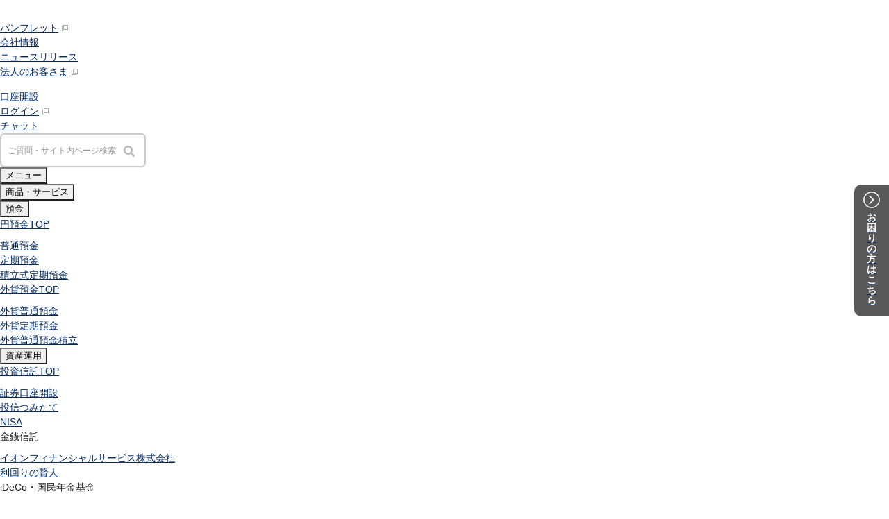

--- FILE ---
content_type: text/html;charset=utf-8
request_url: https://www.aeonbank.co.jp/investment/automatic_installment/
body_size: 13819
content:

<!DOCTYPE HTML>
<html lang="ja">
<head>
<meta charset="UTF-8"/>
<title>投信つみたて｜投資信託｜イオン銀行</title>
<meta name="description" content="イオン銀行の投信つみたてはマネックス証券で取扱う幅広い商品を金融商品仲介としてご案内しております。"/>
    

<meta name="keywords" content="イオン銀行,イオンバンク,イオン,NISA,ニーサ,投資信託,投信,つみたて,積立,資産運用,金融商品仲介,マネックス"/>

<script defer="defer" type="text/javascript" src="https://rum.hlx.page/.rum/@adobe/helix-rum-js@%5E2/dist/micro.js" data-routing="env=prod,tier=publish,ams=Aeon Bank Ltd" integrity="" crossorigin="anonymous" data-enhancer-version="" data-enhancer-hash=""></script>
<link rel="alternate" href="https://www.aeonbank.co.jp/sp/investment/automatic_installment/"/>


<link rel="canonical" href="https://www.aeonbank.co.jp/investment/automatic_installment/"/>

<!-- AEON BANK: OGP Tags -->
<meta property="og:title" content="投信つみたて"/>
<meta property="og:type" content="article"/>
<meta property="og:url" content="https://www.aeonbank.co.jp/investment/automatic_installment/"/>
<meta property="og:site_name"/>
<meta property="og:description" content="イオン銀行の投信つみたてはマネックス証券で取扱う幅広い商品を金融商品仲介としてご案内しております。"/>
<meta property="og:image" content="https://www.aeonbank.co.jp/common/aeon_logo.png"/>
<!-- AEON BANK: OGP Tags -->

<link rel="stylesheet" href="//fonts.googleapis.com/icon?family=Material+Icons"/>


    
    
<link rel="stylesheet" href="/etc.clientlibs/abk/components/content/list/clientlibs/site.min.css" type="text/css">
<link rel="stylesheet" href="/etc.clientlibs/abk/components/container/abk-layout-container/clientlibs/site.min.css" type="text/css">
<link rel="stylesheet" href="/etc.clientlibs/abk/clientlibs/clientlib-base.min.css" type="text/css">







	
        <!-- AEON BANK: After head tag section -->
        <!-- Template -->
        <meta http-equiv="Content-Type" content="text/html; charset=UTF-8">

<meta http-equiv="X-UA-Compatible" content="IE=edge">
<link rel="shortcut icon" href="/favicon.ico">
<link rel="preconnect" href="https://fonts.googleapis.com">
<link rel="preconnect" href="https://fonts.gstatic.com" crossorigin>
<link href="https://fonts.googleapis.com/css2?family=Noto+Sans+JP:wght@100..900&display=swap" rel="stylesheet">
<link href="https://fonts.googleapis.com/css2?family=Inter:ital,opsz,wght@0,14..32,100..900;1,14..32,100..900&display=swap" rel="stylesheet">
<link rel="stylesheet" href="//fonts.googleapis.com/icon?family=Material+Icons">
<link rel="stylesheet" href="/shared/css/aeon_style.css" media="all">
<link rel="stylesheet" href="/shared/css/modules_03.css" media="all">
<link rel="stylesheet" href="/shared/css/master_underlayer.css">
<script src="/shared/js/mjl.js"></script>
<script src="/shared/js/jquery.js"></script>
<script src="/shared/js/jquery.easing.1.3.js"></script>
<script src="/shared/js/run.js"></script>
<script src="/shared/js/jquery.menu-aim.js"></script>
<script src="/shared/js/t_under_run.js"></script>
<script src="https://sai-apps.ai-x-supporter.com/aeonbank_box_1258/app.js" charset="UTF-8" defer></script>
<script src="//assets.adobedtm.com/fb30409df783308a17736376e2b7bc58145c6e50/satelliteLib-15d7aac23eec32703401a22a8f54ccfb998bab0d.js"></script>
        <!-- Template -->
        <!-- Page -->
        <meta name="author" content="">
        <!-- Page -->
        <!-- AEON BANK: After head tag section -->
        
        
    
    <meta name="template" content="abk-pc-personal-general"/>
    <meta name="viewport" content="width=device-width, initial-scale=1"/>
    

    

    
    
    

    

    
    
    

    
    
    	<!-- AEON BANK: Before head tag section -->
        <!-- Template -->
        <link rel="stylesheet" href="/app-files/css/base.css">
<link rel="stylesheet" href="/app-files/css/navigation_pc.css">
        <!-- Template -->
        <!-- Page -->
        <link rel="stylesheet" href="/shared/css/base.css" media="all">
<link rel="stylesheet" href="/shared/css/navigation_02.css" media="all">
<link rel="stylesheet" href="/shared/css/modules.css" media="all">
<link rel="stylesheet" href="/shared/css/modules_02.css" media="all">
<link rel="stylesheet" href="/shared/css/modules_04.css" media="all">
<link rel="stylesheet" href="/investment/shared/css/renew_inv.css" media="all">
<script src="/shared/js/modules_04.js"></script>
<script src="/shared/js/iframeParent.js"></script>
<script src="/shared/js/slick.1.6.js"></script>
<link rel="stylesheet" href="/shared/css/slick.css" media="all">
<!--[if IE 6]>
<script src="/shared/js/DD_belatedPNG.js"></script>
<script">DD_belatedPNG.fix(".png");</script>
<![endif]-->
<script src="/common/frame/js/lib/jquery.cookie.js"></script>
<script src="/shared/js/spredirect.js"></script>
<script src="/shared/js/paradd.js"></script>
<script>
jQuery.noConflict();
jQuery(document).ready(function($){
$(function () {
  $('.js-toggle-02').find('.hdg-lv02-tgl').on('click', function () {
    var target = $(this).parent();
    if (target.hasClass('open')) {
        target.removeClass('open');
    } else {
        target.addClass('open');
    }
  });
});
});
</script>
<style>
/*---　　吹き出し　　---*/
.speech-bubble-area {
position: relative;
}
.speech-bubble {
position: absolute;
top: -75px;
left: 160px;
border: 1px solid #b60081;
background-color: #fff;
width: 180px;
text-align: center;
font-size: 12px;
font-weight: bold;
border-radius: 50%;
padding: 15px;
}
.speech-bubble::after {
content: "";
position: absolute;
bottom: -11px;
left: calc(50% - 28px);
border: 4px solid transparent;
border-top: 8px solid #ffffff;
}
.speech-bubble::before {
content: "";
position: absolute;
bottom: -14px;
left: calc(50% - 30px);
border: 6px solid transparent;
border-top: 8px solid #b60081;
}
.mb80 {
margin-bottom: 80px !important;
}
#siteFooter .siteFooter__branding {
padding-bottom: 150px;
}
/* R1-33218 */
#maincol .contact-box .contact-list:first-child {
    padding: 0!important;
    border: none!important;
}
#maincol .contact-box .contact-list:nth-of-type(2) {
    padding-left: 19px;
    border-left: 1px solid #ccc;
}
</style>
<script type="application/ld+json">
{
  "@context": "https://schema.org",
  "@type": "BreadcrumbList",
  "itemListElement": [
    {
      "@type": "ListItem",
      "position": 1,
      "name": "ホーム",
      "item": "/"
    },
    {
      "@type": "ListItem",
      "position": 2,
      "name": "投資信託",
      "item": "/investment/"
    },
    {
      "@type": "ListItem",
      "position": 3,
      "name": "投信つみたて"
    }
  ]
}
</script>
        <!-- Page -->
        <!-- AEON BANK: Before head tag section -->   
	
</head>
    <body id="other" data-cmp-data-layer-enabled>
        
		<!-- AEON BANK: After body tag section -->
            <!-- Template -->
            <div id="wrap">
            <!-- Template -->
            <!-- Page -->
            
            <!-- Page -->      
            <!-- AEON BANK: After body tag section -->
        

        
        
            




            



            
<div class="root container responsivegrid">

    
    
    
    <div id="container-e8d2f90bf3" class="cmp-container">
        
        <div class="experiencefragment">
<div id="experiencefragment-e911d8f2a7" class="cmp-experiencefragment cmp-experiencefragment--header">


    
    <div id="container-c709bc8227" class="cmp-container">
        


<div class="aem-Grid aem-Grid--12 aem-Grid--default--12 ">
    
    <div class="freehtml aem-GridColumn aem-GridColumn--default--12">

     <div>
     <div id="header"></div>
<header id="common-header" class="Header">
  <div class="Header__inner">
    <div class="Header__head">
      <div class="Header__head__inner">
        <div class="header-logo"><a href="/" class="header-logo__type"><img src="/app-files/img/logo_01.svg" alt="イオン銀行" width="156" height="30"></a></div>
        <div class="header-toplist">
            <div class="header-utility">
                <div class="header-snav">
                  <ul class="header-snav__list mb15">
                    <li><a href="/book/" class="header-toplink" target="_blank">パンフレット</a></li>
                    <li><a href="/company/" class="header-toplink">会社情報</a></li>
                    <li><a href="/company/release/" class="header-toplink">ニュースリリース</a></li>
                    <li><a href="/business/" class="header-toplink" target="_blank">法人のお客さま</a></li>
                  </ul>
                </div>
              </div>
            <div class="header-utility">
              <div class="header-snav">
                <ul class="header-snav__list">
                  <li><a href="/account/" class="header-snav__type--account">口座開設</a></li>
                  <li><a href="/login/ib_02.html" target="_blank" rel="noopener" class="header-snav__type--login">ログイン</a></li>
                </ul>
              </div>
              <div class="header-assist">
                <div class="header-chat">
                    <a class="header-chat__link" href="javascript:void(0);" onclick="document.getElementById('bedore-webagent-inner').contentWindow.document.getElementById('launcher').click();">チャット</a>
                </div>
                <div class="header-search js-header-clone__search">
                  <div class="sai-search-wrap">
                    <div class="sai-embed">
                      <div id="sai-search-box-app"></div>
                    </div>
                  </div>
                </div>
                <div class="header-menu-trigger">
                  <button type="button" class="header-menu-trigger__button js-header-menu__trigger" aria-expanded="false" aria-controls="nav-menu"><span class="header-menu-trigger__button__label">メニュー</span></button>
                </div>
              </div>
            </div>
        </div>
      </div>
    </div>
    <div class="Header__body">
      <div class="Header__body__inner">
        <nav class="header-gnav js-header-gnav js-header-clone__body">
          <ul class="header-gnav__list">
            <li class="js-header-gnav__list" data-gnav-current="products">
              <div class="header-gnav__type-wrap">
                <button type="button" class="header-gnav__type--toggle header-gnav__type--products js-header-gnav__trigger" aria-expanded="false" aria-controls="nav-products"><span class="header-gnav__type__label">商品・サービス</span></button>
              </div>
              <div id="nav-products" class="header-megamenu js-header-gnav__megamenu" aria-hidden="true">
                <div class="header-megamenu__inner">
                  <ul class="header-megamenu__menu-list">
                    <li class="header-megamenu__menu-list__item js-gnav-accordion">
                      <button class="header-megamenu__menu-list__button js-header-snav__trigger js-gnav-accordion__trigger js-header-snav__display" aria-expanded="false" aria-controls="snav-products01"><span class="header-megamenu__menu-list__button__label">預金</span></button>
                      <div id="snav-products01" class="header-megamenu__submenu js-header-snav__menu js-gnav-accordion__panel" aria-hidden="true">
                        <div class="header-megamenu__column" data-link-col="2">
                            <div class="header-megamenu__column__item">
                              <p class="header-megamenu__title"><a href="/saving/" class="header-megamenu__menu-list__button__label">円預金<span>TOP</span></a></p>
                              <ul class="header-megamenu__link-list">
                                <li><a href="/saving/deposit/" class="header-megamenu__link-list__type"><span class="header-megamenu__link-list__label">普通預金</span></a></li>
                                <li><a href="/saving/super_time_deposit/" class="header-megamenu__link-list__type"><span class="header-megamenu__link-list__label">定期預金</span></a></li>
                                <li><a href="/saving/installment_deposit/" class="header-megamenu__link-list__type"><span class="header-megamenu__link-list__label">積立式定期預金</span></a></li>
                              </ul>
                            </div>
                            <div class="header-megamenu__column__item">
                              <p class="header-megamenu__title"><a href="/foreign_deposit/" class="header-megamenu__menu-list__button__label">外貨預金<span>TOP</span></a></p>
                              <ul class="header-megamenu__link-list">
                                <li><a href="/foreign_deposit/ordinary_deposit/" class="header-megamenu__link-list__type"><span class="header-megamenu__link-list__label">外貨普通預金</span></a></li>
                                <li><a href="/foreign_deposit/time_deposit/" class="header-megamenu__link-list__type"><span class="header-megamenu__link-list__label">外貨定期預金</span></a></li>
                                <li><a href="/foreign_deposit/installment_deposit/" class="header-megamenu__link-list__type"><span class="header-megamenu__link-list__label">外貨普通預金積立</span></a></li>
                              </ul>
                            </div>
                          </div>
                      </div>
                    </li>
                    <li class="header-megamenu__menu-list__item js-gnav-accordion">
                      <button class="header-megamenu__menu-list__button js-header-snav__trigger js-gnav-accordion__trigger" aria-expanded="false" aria-controls="snav-products02"><span class="header-megamenu__menu-list__button__label">資産運用</span></button>
                      <div id="snav-products02" class="header-megamenu__submenu js-header-snav__menu js-gnav-accordion__panel" aria-hidden="true">
                        <div class="header-megamenu__column" data-link-col="4">
                            <div class="header-megamenu__column__item">
                              <p class="header-megamenu__title"><a href="/investment/" class="header-megamenu__menu-list__button__label">投資信託<span>TOP</span></a></p>
                              <ul class="header-megamenu__link-list">
                                <li><a href="/investment/flow/" class="header-megamenu__link-list__type"><span class="header-megamenu__link-list__label">証券口座開設</span></a></li>
                                <li><a href="/investment/automatic_installment/" class="header-megamenu__link-list__type"><span class="header-megamenu__link-list__label">投信つみたて</span></a></li>
                                <li><a href="/investment/isa/" class="header-megamenu__link-list__type"><span class="header-megamenu__link-list__label">NISA</span></a></li>
                              </ul>
                            </div>
                            <div class="header-megamenu__column__item">
                              <p class="header-megamenu__title link-none">金銭信託</p>
                              <ul class="header-megamenu__link-list">
                                <li><a href="/moneytrust_afs/" class="header-megamenu__link-list__type"><span class="header-megamenu__link-list__label">イオンフィナンシャルサービス株式会社</span></a></li>
                                <li><a href="/moneytrust/" class="header-megamenu__link-list__type"><span class="header-megamenu__link-list__label">利回りの賢人</span></a></li>
                              </ul>
                            </div>
                            <div class="header-megamenu__column__item">
                              <p class="header-megamenu__title link-none">iDeCo・国民年金基金</p>
                              <ul class="header-megamenu__link-list">
                                <li><a href="/ideco/" class="header-megamenu__link-list__type"><span class="header-megamenu__link-list__label">iDeCo（個人型確定拠出年金）</span></a></li>
                                <li><a href="/ideco/nenkin/" class="header-megamenu__link-list__type"><span class="header-megamenu__link-list__label">国民年金基金</span></a></li>
                              </ul>
                            </div>
                            <div class="header-megamenu__column__item">
                              <p class="header-megamenu__title"><a href="/roboadvisor_crowdfunding/" class="header-megamenu__menu-list__button__label">ロボアドバイザー<br class="header-sp-hidden">クラウドファンディング<span>TOP</span></a></p>
                              <ul class="header-megamenu__link-list">
                                <li><a href="/wealthnavi/" class="header-megamenu__link-list__type"><span class="header-megamenu__link-list__label">WealthNavi for イオン銀行（ロボアドバイザー）</span></a></li>
                                <li><a href="javascript:void(0)" onclick="javascript:window.open('/crowdfunding/to_funds01/','_blank','width=730,height=600,scrollbars=yes,toolbars=no,location=yes')" class="header-megamenu__link-list__type"><span class="header-megamenu__link-list__label">funds</span></a></li>
                                <li><a href="javascript:void(0)" onclick="javascript:window.open('/crowdfunding/to_mycrowdfunding01/','_blank','width=730,height=600,scrollbars=yes,toolbars=no,location=yes')" class="header-megamenu__link-list__type"><span class="header-megamenu__link-list__label">まいクラウドファンディング</span></a></li>
                              </ul>
                            </div>
                          </div>
                      </div>
                    </li>
                    <li class="header-megamenu__menu-list__item js-gnav-accordion">
                      <button class="header-megamenu__menu-list__button js-header-snav__trigger js-gnav-accordion__trigger" aria-expanded="false" aria-controls="snav-products03"><span class="header-megamenu__menu-list__button__label">ローン</span></button>
                      <div id="snav-products03" class="header-megamenu__submenu js-header-snav__menu js-gnav-accordion__panel" aria-hidden="true">
                        <ul class="header-megamenu__link-list" data-link-col="4">
                          <li>
                            <a href="/housing_loan/" class="header-megamenu__link-list__type"><span class="header-megamenu__link-list__label">住宅ローン</span></a>
                          </li>
                          <li>
                            <a href="/loan/card_loan/" class="header-megamenu__link-list__type"><span class="header-megamenu__link-list__label">カードローン</span></a>
                          </li>
                          <li>
                            <a href="/loan/" class="header-megamenu__link-list__type"><span class="header-megamenu__link-list__label">目的別ローン</span></a>
                          </li>
                        </ul>
                      </div>
                    </li>
                    <li class="header-megamenu__menu-list__item js-gnav-accordion">
                      <button class="header-megamenu__menu-list__button js-header-snav__trigger js-gnav-accordion__trigger" aria-expanded="false" aria-controls="snav-products04"><span class="header-megamenu__menu-list__button__label">保険</span></button>
                      <div id="snav-products04" class="header-megamenu__submenu js-header-snav__menu js-gnav-accordion__panel" aria-hidden="true">
                        <div class="header-megamenu__column" data-link-col="1">
                            <div class="header-megamenu__column__item">
                              <p class="header-megamenu__title"><a href="/insurance/" class="header-megamenu__menu-list__button__label">保険<span>TOP</span></a></p>
                              <ul class="header-megamenu__link-list">
                                <li><a href="/insurance/lineup/pension/" class="header-megamenu__link-list__type"><span class="header-megamenu__link-list__label">個人年金保険</span></a></li>
                                <li><a href="/insurance/lineup/medical/" class="header-megamenu__link-list__type"><span class="header-megamenu__link-list__label">医療保険</span></a></li>
                                <li><a href="/insurance/lineup/cancer/" class="header-megamenu__link-list__type"><span class="header-megamenu__link-list__label">がん保険</span></a></li>
                                <li><a href="/insurance/lineup/disability/" class="header-megamenu__link-list__type"><span class="header-megamenu__link-list__label">就業不能保険</span></a></li>
                                <li><a href="/insurance/lineup/dementia/" class="header-megamenu__link-list__type"><span class="header-megamenu__link-list__label">認知症保険</span></a></li>
                                <li><a href="/insurance/lineup/travel/" class="header-megamenu__link-list__type"><span class="header-megamenu__link-list__label">海外旅行保険</span></a></li>
                                <li><a href="/insurance/lineup/domestic_travel/" class="header-megamenu__link-list__type"><span class="header-megamenu__link-list__label">国内旅行傷害保険</span></a></li>
                                <li><a href="/insurance/lineup/smartphone/" class="header-megamenu__link-list__type"><span class="header-megamenu__link-list__label">スマホ保険</span></a></li>
                                <li><a href="/insurance/lineup/injury/" class="header-megamenu__link-list__type"><span class="header-megamenu__link-list__label">傷害保険</span></a></li>
                                <li><a href="/insurance/lineup/care/" class="header-megamenu__link-list__type"><span class="header-megamenu__link-list__label">介護保険</span></a></li>
                              </ul>
                            </div>
                          </div>
                      </div>
                    </li>
                    <li class="header-megamenu__menu-list__item js-gnav-accordion">
                      <button class="header-megamenu__menu-list__button js-header-snav__trigger js-gnav-accordion__trigger" aria-expanded="false" aria-controls="snav-products05"><span class="header-megamenu__menu-list__button__label">カード</span></button>
                      <div id="snav-products05" class="header-megamenu__submenu js-header-snav__menu js-gnav-accordion__panel" aria-hidden="true">
                        <ul class="header-megamenu__link-list" data-link-col="4">
                          <li>
                            <a href="/aeoncard/" class="header-megamenu__link-list__type"><span class="header-megamenu__link-list__label">クレジットカード</span></a>
                          </li>
                          <li>
                            <a href="/debit/" class="header-megamenu__link-list__type"><span class="header-megamenu__link-list__label">デビットカード</span></a>
                          </li>
                        </ul>
                      </div>
                    </li>
                    <li>
                      <a href="/direct/" class="header-megamenu__menu-list__type no-accordion"><span class="header-megamenu__menu-list__label">インターネットバンキング</span></a>
                    </li>
                    <li class="header-megamenu__menu-list__item js-gnav-accordion">
                      <button class="header-megamenu__menu-list__button js-header-snav__trigger js-gnav-accordion__trigger" aria-expanded="false" aria-controls="snav-products06"><span class="header-megamenu__menu-list__button__label">アプリ</span></button>
                      <div id="snav-products06" class="header-megamenu__submenu js-header-snav__menu js-gnav-accordion__panel" aria-hidden="true">
                        <div class="header-megamenu__column" data-link-col="2">
                            <div class="header-megamenu__column__item">
                              <p class="header-megamenu__title"><a href="/applist/" class="header-megamenu__menu-list__button__label">イオン銀行アプリ<span>TOP</span></a></p>
                              <ul class="header-megamenu__link-list">
                                <li><a href="/app/" class="header-megamenu__link-list__type"><span class="header-megamenu__link-list__label">通帳アプリ</span></a></li>
                                <li><a href="/payment/pay_b/" class="header-megamenu__link-list__type"><span class="header-megamenu__link-list__label">イオン銀行PayB</span></a></li>
                              </ul>
                            </div>
                            <div class="header-megamenu__column__item">
                              <p class="header-megamenu__title link-none">イオングループアプリ</p>
                              <ul class="header-megamenu__link-list">
                                <li><a href="javascript:void(0)" onclick="javascript:window.open('/link/iaeon/','_blank','width=730,height=600,scrollbars=yes,toolbars=no,location=yes')" class="header-megamenu__link-list__type"><span class="header-megamenu__link-list__label">iAEON</span></a></li>
                                <li><a href="javascript:void(0)" onclick="javascript:window.open('/link/kurashi_wallet/','_blank','width=730,height=600,scrollbars=yes,toolbars=no,location=yes')" class="header-megamenu__link-list__type"><span class="header-megamenu__link-list__label">イオンウォレット</span></a></li>
                                <li><a href="javascript:void(0)" onclick="javascript:window.open('/link/aeonpay/','_blank','width=730,height=600,scrollbars=yes,toolbars=no,location=yes')" class="header-megamenu__link-list__type"><span class="header-megamenu__link-list__label">AEON Pay</span></a></li>
                              </ul>
                            </div>
                          </div>
                      </div>
                    </li>
                    <li class="header-megamenu__menu-list__item js-gnav-accordion">
                      <button class="header-megamenu__menu-list__button js-header-snav__trigger js-gnav-accordion__trigger" aria-expanded="false" aria-controls="snav-products07"><span class="header-megamenu__menu-list__button__label">支払・入金・サービス</span></button>
                      <div id="snav-products07" class="header-megamenu__submenu js-header-snav__menu js-gnav-accordion__panel" aria-hidden="true">
                        <div class="header-megamenu__column" data-link-col="2">
                            <div class="header-megamenu__column__item">
                              <p class="header-megamenu__title"><a href="/payment/" class="header-megamenu__menu-list__button__label">支払・入金<span>TOP</span></a></p>
                              <ul class="header-megamenu__link-list">
                                <li><a href="/payment/aeonpay/" class="header-megamenu__link-list__type"><span class="header-megamenu__link-list__label">AEON Pay</span></a></li>
                                <li><a href="/payment/account_transfer/" class="header-megamenu__link-list__type"><span class="header-megamenu__link-list__label">口座振替サービス</span></a></li>
                                <li><a href="/payment/auto_payment/" class="header-megamenu__link-list__type"><span class="header-megamenu__link-list__label">自動入金サービス</span></a></li>
                                <li><a href="/payment/real_payment/" class="header-megamenu__link-list__type"><span class="header-megamenu__link-list__label">WEB即時決済サービス</span></a></li>
                                <li><a href="/payment/immediate_account_transfer/" class="header-megamenu__link-list__type"><span class="header-megamenu__link-list__label">スマホ決済アプリ</span></a></li>
                                <li><a href="/payment/kouei/" class="header-megamenu__link-list__type"><span class="header-megamenu__link-list__label">公営競技</span></a></li>
                              </ul>
                            </div>
                            <div class="header-megamenu__column__item">
                              <p class="header-megamenu__title link-none">サービス</p>
                              <ul class="header-megamenu__link-list">
                                <li><a href="/mystage/" class="header-megamenu__link-list__type"><span class="header-megamenu__link-list__label">Myステージ</span></a></li>
                                <li><a href="/insurance/" class="header-megamenu__link-list__type"><span class="header-megamenu__link-list__label">相続・税務のご相談</span></a></li>
                                <li><a href="/waon/" class="header-megamenu__link-list__type"><span class="header-megamenu__link-list__label">電子マネーWAON</span></a></li>
                                <li><a href="/security/" class="header-megamenu__link-list__type"><span class="header-megamenu__link-list__label">セキュリティ</span></a></li>
                                <li><a href="/invoice/" class="header-megamenu__link-list__type"><span class="header-megamenu__link-list__label">インボイス</span></a></li>
                                <li><a href="/aeonbank/shiryo/shiryo1Page/open/" target="_blank" class="header-megamenu__link-list__type"><span class="header-megamenu__link-list__label">資料請求</span></a></li>
                                <li><a href="/other_service/" class="header-megamenu__link-list__type"><span class="header-megamenu__link-list__label">その他サービス</span></a></li>
                              </ul>
                            </div>
                          </div>
                      </div>
                    </li>
                    <li>
                      <a href="/fee/" class="header-megamenu__menu-list__type no-accordion"><span class="header-megamenu__menu-list__label">手数料</span></a>
                    </li>
                  </ul>
                </div>
              </div>
            </li>
            <li class="js-header-gnav__list" data-gnav-current="interest">
              <div class="header-gnav__type-wrap">
                <a href="/interest/deposit/" target="_blank" rel="noopener" class="header-gnav__type header-gnav__type--interest"><span class="header-gnav__type__label">金利</span></a>
              </div>
            </li>
            <li class="js-header-gnav__list" data-gnav-current="campaign">
              <div class="header-gnav__type-wrap">
                <a href="/campaign/" class="header-gnav__type header-gnav__type--campaign"><span class="header-gnav__type__label">キャンペーン</span></a>
              </div>
            </li>
            <li class="js-header-gnav__list" data-gnav-current="bank">
              <div class="header-gnav__type-wrap">
                <button type="button" class="header-gnav__type--toggle header-gnav__type--bank js-header-gnav__trigger" aria-expanded="false" aria-controls="nav-bank"><span class="header-gnav__type__label">店舗・ATM</span></button>
              </div>
              <div id="nav-bank" class="header-megamenu js-header-gnav__megamenu" aria-hidden="true">
                <div class="header-megamenu__inner">
                  <div class="header-megamenu__heading">
                    <div class="header-megamenu__heading__title">店舗</div>
                  </div>
                  <ul class="header-megamenu__menu-list">
                    <li class="header-megamenu__menu-list__item js-gnav-accordion">
                      <button class="header-megamenu__menu-list__button js-header-snav__trigger js-gnav-accordion__trigger" aria-expanded="false" aria-controls="snav-bank01"><span class="header-megamenu__menu-list__button__label">北海道・東北</span></button>
                      <div id="snav-bank01" class="header-megamenu__submenu js-header-snav__menu js-gnav-accordion__panel" aria-hidden="true">
                        <ul class="header-megamenu__link-list" data-link-col="4">
                          <li><a href="/branch/#P1" class="header-megamenu__link-list__type"><span class="header-megamenu__link-list__label">北海道</span></a></li>
                          <li><a href="/branch/#P2" class="header-megamenu__link-list__type"><span class="header-megamenu__link-list__label">青森県</span></a></li>
                          <li><a href="/branch/#P3" class="header-megamenu__link-list__type"><span class="header-megamenu__link-list__label">岩手県</span></a></li>
                          <li><a href="/branch/#P4" class="header-megamenu__link-list__type"><span class="header-megamenu__link-list__label">宮城県</span></a></li>
                          <li><a href="/branch/#P5" class="header-megamenu__link-list__type"><span class="header-megamenu__link-list__label">秋田県</span></a></li>
                          <li><a href="/branch/#P6" class="header-megamenu__link-list__type"><span class="header-megamenu__link-list__label">山形県</span></a></li>
                          <li><a href="/branch/#P7" class="header-megamenu__link-list__type"><span class="header-megamenu__link-list__label">福島県</span></a></li>
                        </ul>
                      </div>
                    </li>
                    <li class="header-megamenu__menu-list__item js-gnav-accordion">
                      <button class="header-megamenu__menu-list__button js-header-snav__trigger js-gnav-accordion__trigger js-header-snav__display" aria-expanded="false" aria-controls="snav-bank02"><span class="header-megamenu__menu-list__button__label">関東／北陸・甲信越</span></button>
                      <div id="snav-bank02" class="header-megamenu__submenu js-header-snav__menu js-gnav-accordion__panel" aria-hidden="true">
                        <ul class="header-megamenu__link-list" data-link-col="4">
                          <li><a href="/branch/#P8" class="header-megamenu__link-list__type"><span class="header-megamenu__link-list__label">茨城県</span></a></li>
                          <li><a href="/branch/#P9" class="header-megamenu__link-list__type"><span class="header-megamenu__link-list__label">栃木県</span></a></li>
                          <li><a href="/branch/#P10" class="header-megamenu__link-list__type"><span class="header-megamenu__link-list__label">群馬県</span></a></li>
                          <li><a href="/branch/#P11" class="header-megamenu__link-list__type"><span class="header-megamenu__link-list__label">埼玉県</span></a></li>
                          <li><a href="/branch/#P12" class="header-megamenu__link-list__type"><span class="header-megamenu__link-list__label">千葉県</span></a></li>
                          <li><a href="/branch/#P13" class="header-megamenu__link-list__type"><span class="header-megamenu__link-list__label">東京都</span></a></li>
                          <li><a href="/branch/#P14" class="header-megamenu__link-list__type"><span class="header-megamenu__link-list__label">神奈川県</span></a></li>
                          <li><a href="/branch/#P15" class="header-megamenu__link-list__type"><span class="header-megamenu__link-list__label">新潟県</span></a></li>
                          <li><a href="/branch/#P16" class="header-megamenu__link-list__type"><span class="header-megamenu__link-list__label">富山県</span></a></li>
                          <li><a href="/branch/#P17" class="header-megamenu__link-list__type"><span class="header-megamenu__link-list__label">石川県</span></a></li>
                          <li><a href="/branch/#P19" class="header-megamenu__link-list__type"><span class="header-megamenu__link-list__label">山梨県</span></a></li>
                          <li><a href="/branch/#P20" class="header-megamenu__link-list__type"><span class="header-megamenu__link-list__label">長野県</span></a></li>
                        </ul>
                      </div>
                    </li>
                    <li class="header-megamenu__menu-list__item js-gnav-accordion">
                      <button class="header-megamenu__menu-list__button js-header-snav__trigger js-gnav-accordion__trigger" aria-expanded="false" aria-controls="snav-bank03"><span class="header-megamenu__menu-list__button__label">東海／近畿</span></button>
                      <div id="snav-bank03" class="header-megamenu__submenu js-header-snav__menu js-gnav-accordion__panel" aria-hidden="true">
                        <ul class="header-megamenu__link-list" data-link-col="4">
                          <li><a href="/branch/#P21" class="header-megamenu__link-list__type"><span class="header-megamenu__link-list__label">岐阜県</span></a></li>
                          <li><a href="/branch/#P22" class="header-megamenu__link-list__type"><span class="header-megamenu__link-list__label">静岡県</span></a></li>
                          <li><a href="/branch/#P23" class="header-megamenu__link-list__type"><span class="header-megamenu__link-list__label">愛知県</span></a></li>
                          <li><a href="/branch/#P24" class="header-megamenu__link-list__type"><span class="header-megamenu__link-list__label">三重県</span></a></li>
                          <li><a href="/branch/#P25" class="header-megamenu__link-list__type"><span class="header-megamenu__link-list__label">滋賀県</span></a></li>
                          <li><a href="/branch/#P26" class="header-megamenu__link-list__type"><span class="header-megamenu__link-list__label">京都府</span></a></li>
                          <li><a href="/branch/#P27" class="header-megamenu__link-list__type"><span class="header-megamenu__link-list__label">大阪府</span></a></li>
                          <li><a href="/branch/#P28" class="header-megamenu__link-list__type"><span class="header-megamenu__link-list__label">兵庫県</span></a></li>
                          <li><a href="/branch/#P29" class="header-megamenu__link-list__type"><span class="header-megamenu__link-list__label">奈良県</span></a></li>
                          <li><a href="/branch/#P30" class="header-megamenu__link-list__type"><span class="header-megamenu__link-list__label">和歌山県</span></a></li>
                        </ul>
                      </div>
                    </li>
                    <li class="header-megamenu__menu-list__item js-gnav-accordion">
                      <button class="header-megamenu__menu-list__button js-header-snav__trigger js-gnav-accordion__trigger" aria-expanded="false" aria-controls="snav-bank04"><span class="header-megamenu__menu-list__button__label">中国／四国</span></button>
                      <div id="snav-bank04" class="header-megamenu__submenu js-header-snav__menu js-gnav-accordion__panel" aria-hidden="true">
                        <ul class="header-megamenu__link-list" data-link-col="4">
                          <li><a href="/branch/#P33" class="header-megamenu__link-list__type"><span class="header-megamenu__link-list__label">岡山県</span></a></li>
                          <li><a href="/branch/#P34" class="header-megamenu__link-list__type"><span class="header-megamenu__link-list__label">広島県</span></a></li>
                          <li><a href="/branch/#P36" class="header-megamenu__link-list__type"><span class="header-megamenu__link-list__label">徳島県</span></a></li>
                          <li><a href="/branch/#P37" class="header-megamenu__link-list__type"><span class="header-megamenu__link-list__label">香川県</span></a></li>
                          <li><a href="/branch/#P38" class="header-megamenu__link-list__type"><span class="header-megamenu__link-list__label">愛媛県</span></a></li>
                          <li><a href="/branch/#P39" class="header-megamenu__link-list__type"><span class="header-megamenu__link-list__label">高知県</span></a></li>
                        </ul>
                      </div>
                    </li>
                    <li class="header-megamenu__menu-list__item js-gnav-accordion">
                      <button class="header-megamenu__menu-list__button js-header-snav__trigger js-gnav-accordion__trigger" aria-expanded="false" aria-controls="snav-bank05"><span class="header-megamenu__menu-list__button__label">九州・沖縄</span></button>
                      <div id="snav-bank05" class="header-megamenu__submenu js-header-snav__menu js-gnav-accordion__panel" aria-hidden="true">
                        <ul class="header-megamenu__link-list" data-link-col="4">
                          <li><a href="/branch/#P40" class="header-megamenu__link-list__type"><span class="header-megamenu__link-list__label">福岡県</span></a></li>
                          <li><a href="/branch/#P43" class="header-megamenu__link-list__type"><span class="header-megamenu__link-list__label">熊本県</span></a></li>
                          <li><a href="/branch/#P45" class="header-megamenu__link-list__type"><span class="header-megamenu__link-list__label">宮崎県</span></a></li>
                          <li><a href="/branch/#P46" class="header-megamenu__link-list__type"><span class="header-megamenu__link-list__label">鹿児島県</span></a></li>
                          <li><a href="/branch/#P47" class="header-megamenu__link-list__type"><span class="header-megamenu__link-list__label">沖縄県</span></a></li>
                        </ul>
                      </div>
                    </li>
                    <li><a href="/branch/#P48" class="header-megamenu__menu-list__type no-accordion-pc"><span class="header-megamenu__menu-list__label">オンライン相談専用</span></a></li>
                  </ul>
                  <div class="header-megamenu__heading">
                    <div class="header-megamenu__heading__title">ATM</div>
                  </div>
                  <ul class="header-megamenu__menu-list">
                    <li><a href="/atm/" class="header-megamenu__menu-list__type no-accordion-pc"><span class="header-megamenu__menu-list__label">ATMサービス</span></a></li>
                    <li><a href="https://map.aeonbank.co.jp/aeonbank/" target="_blank" rel="noopener" class="header-megamenu__menu-list__type no-accordion-pc"><span class="header-megamenu__menu-list__label">ATM検索</span></a></li>
                  </ul>
                </div>
              </div>
            </li>
            <li class="js-header-gnav__list" data-gnav-current="pamphlet">
              <div class="header-gnav__type-wrap">
                  <a href="/inquiry/support/" rel="noopener" class="header-gnav__type header-gnav__type--support"><span class="header-gnav__type__label">お客さまサポート</span></a>
                </div>
            </li>
          </ul>
        </nav>
      </div>
    </div>
    <div class="Header__foot">
      <div id="nav-menu" class="header-menu-panel js-header-menu__megamenu" aria-hidden="true">
        <div class="header-menu-panel__inner">
          <div class="header-menu-panel__body js-header-menu__container"></div>
        </div>
      </div>
    </div>
  </div>
</header>
     </div>



    


</div>

    
</div>

    </div>

    
</div>

    
</div>
<div class="responsivegrid abk-pc-personal-general">


<div class="aem-Grid aem-Grid--12 aem-Grid--default--12 ">
    
    <div class="freehtml aem-GridColumn aem-GridColumn--default--12">

     <div>
     <div id="container">
<div id="maincol">

<div id="topicpath">
<a href="/">ホーム</a><span>&gt;</span><a href="/investment/">投資信託(金融商品仲介) </a><span>&gt;</span><em>投信つみたて</em>
</div>

<div class="contents">
<h1 class="hdg-lv01"><span>投信つみたて</span></h1>

<!--
<div class="box-slider01 mb20">


</div>
-->
<!-- /.box-slider01 -->

<p>イオン銀行の投信つみたてはマネックス証券で取扱う幅広い商品を金融商品仲介としてご案内しております。
つみたての設定は、投資信託を選び、購入するタイミングや金額などを入力するだけで完了。また、積立内容の変更はいつでもできますので安心してはじめられます。</p>

<h2 class="hdg-lv02"><span>投信つみたてのメリット</span></h2>
<p class="ac pb20"><img src="/investment/automatic_installment/images/index02_img_02.png" alt="お得につみたて！ 手数料は全ファンド無料 豊富な商品数！ &#32004;1,700&#37528;&#26564;から選択 まとまったお金がなくでも！ つみたては100円から 時間がなくても！ 定期的に自動購入 知識がなくても！ 運用はプロにおまかせ"></p>

<h2 class="hdg-lv02 mb80 mt50"><span>つみたて方法</span></h2>
<div class="speech-bubble-area">
<p class="speech-bubble">イオン銀行Myステージの<br>ポイントがたまっておトク！</p>
<table class="table-02">
<colgroup>
<col class="per20">
<col class="per20">
<col class="per20">
<col class="per20">
<col class="per20">
</colgroup>
<thead>
<tr>
<th></th>
<th class="vam">ウェブかんたん銀行つみたて<br>（口座振替）</th>
<th class="vam">自動つみたて<br>（証券総合取引口座）</th>
<th class="vam">クレカつみたて<br>（マネックスカード）</th>
<th class="vam">銀行de自動つみたて</th>
</tr>
</thead>
<tbody>
<tr>
<th class="ac vam">引落口座</th>
<td>MS指定金融機関の口座<br>（イオン銀行等）</td>
<td>証券総合取引口座</td>
<td>マネックスカードの引落し先として登録している金融機関口座</td>
<td>都市銀行、地方銀行、信用金庫、労働金庫、ゆうちょ銀行、その他ネット銀行等</td>
</tr>
<tr>
<th class="ac vam">申込単位<br>（原則）</th>
<td>1,000円以上1円単位</td>
<td>100円以上1円単位</td>
<td>1,000円以上1円単位</td>
<td>1,000円以上1円単位</td>
</tr>
<tr>
<th class="ac vam">購入時手数料</th>
<td colspan="4" class="ac vam">すべて無料（ノーロード）</td>
</tr>
<tr>
<th class="ac vam">買付日</th>
<td>毎月の買付日を指定</td>
<td>毎月の買付日を指定/<br>毎日つみたて</td>
<td>毎月24日</td>
<td>毎月7日の<br>翌ファンド営業日</td>
</tr>
<tr>
<th class="ac vam">申込受付日</th>
<td>買付実施日の前営業日午前7時まで<strong>（イオン銀行を引落口座に選択した場合）</strong></td>
<td>つみたて契約により異なります</td>
<td>毎月10日の<br>前営業日23:59まで</td>
<td>毎月27日の<br>12営業日前頃まで</td>
</tr>
<tr>
<th class="ac vam">イオン銀行Myステージ<br>ポイント対象</th>
<td class="ac vam">○（※）</td>
<td class="ac vam">×</td>
<td class="ac vam">×</td>
<td class="ac vam">×</td>
</tr>
</tbody>
</table>
</div>
<ul class="list-notes-01">
<li><span>※</span> イオン銀行から引き落としされたつみたてが対象です。</li>
<li><span>※</span> イオン銀行の場合は当座貸越を利用しての引き落としはされず、マネックス証券への積立代金の入金は行われません。</li>
<li><span>※</span> 各つみたての注意事項等の詳細は<a href="javascript:void(0)" onclick="javascript:window.open('/investment/to_monex003/','_blank','width=730,height=600,scrollbars=yes,toolbars=no,location=yes')">マネックス証券のウェブサイト</a>をご参照ください。</li>
</ul>
<h3 class="hdg-lv03">つみたてシミュレーション</h3><p class="ac"><a href="/asset/simulation/" target="_blank"><img src="/shared/images/main/img_mainvisual_other_investment_181022_02.png" alt="つみたてシミュレーション 資産形成のためのカンタン利回り・節税計算ができる！詳しくはこちら"></a></p>

<div><style>
.tm-box_cvUnit {
padding: 40px 50px;
background: #f6f6f6;
}
.font-up {
font-size: 16px;
}
#maincol .top-btn-box .btn {
width: calc(50% - 8px);
}
#maincol .top-btn-box {
width: auto;
}

#maincol .top-btn-box .btn>a {
width: calc((620px - 20px) / 2);
height: 90px;
}

#maincol .top-btn-box .btn>a.align-center {
display: flex;
justify-content: center;
align-items: center;
font-size: 18px;
}
.tm-box_cvUnit .site-flow-btn {
display: flex;
align-items: center;
justify-content: center;
margin: 0 auto;
padding: 16px 0 13px;
background-color: #fff;
border: 2px solid #b60081;
border-radius: 5px;
color: #b60081;
font-size: 20px;
font-weight: bold;
line-height: normal;
text-align: center;
text-decoration: none;
position: relative;
box-shadow: 0 3px 0 #b60081;
width: 100%;
}

.tm-box_cvUnit .site-flow-btn::before {
display: inline-block;
content: "";
width: 50px;
height: 48px;
margin: -3px 10px 0 0;
background: url(/investment/images/index_icon_01.png) no-repeat;
background-size: contain;
vertical-align: middle;
}

.tm-box_cvUnit .site-flow-btn::after {
width: 10px;
height: 16px;
content: "";
position: absolute;
top: 0;
right: 16px;
bottom: 0;
margin: auto;
background-color: #b60081;
clip-path: polygon(0 0, 100% 50%, 0 100%);
}

.catch span {
position: relative;
font-size: 16px;
}

.catch span:before,
.catch span:after {
content: "";
position: absolute;
top: 16%;
width: 1px;
height: 70%;
background-color: #1f1f1f;
}

.catch span:before {
left: -1.0rem;
transform: rotate(-40deg);
}

.catch span:after {
right: -1.0rem;
transform: rotate(40deg);
}
</style>
<div class="tm-box_cvUnit mt60 mb60">
<div class="mb20">
<h2 class="hdg-lv02 mt0"><span>NISAの口座開設手続き</span></h2>
<p class="catch mb0 ac"><span><b>NISAをはじめるには、まずは証券口座の開設から！</b></span></p>
<div class="top-btn-box mb20 mt10">
<div class="btn">
<a href="/investment/flow/account/" class="font-up"><em>イオン銀行口座を<br>お持ちの方はこちら</em></a>
</div>
<div class="btn ptn01 ml15">
<a href="/account/" class="font-up"><em>イオン銀行口座を<br>お持ちでない方はこちら</em></a>
</div>
</div>
</div>
<p class="mb10 ac"><a href="https://info.monex.co.jp/nisa/apply.html" target="_blank">証券口座（金融商品仲介口座）をお持ちの方はこちら</a>
</p>
<p class="ac"><a href="/investment/isa/nisa_change/">他社でお持ちのNISA口座をイオン銀行へ変更する方はこちら</a></p>
<h3 class="catch ac mt30 mb10"><span>サポートのご利用はこちら</span></h3>
<button type="button" class="site-flow-btn" onclick="location.href='/branch/'" style="width: 620px; margin: 0 auto;">お近くの店舗で相談</button>
</div></div>

<h2 class="hdg-lv02"><span>動画で簡単解説！～ウェブかんたん銀行つみたての始め方～</span></h2>
<div class="ac mb15">
<iframe width="560" height="315" src="https://www.youtube.com/embed/o3fBAweZDRI?rel=0" allow="accelerometer; clipboard-write; encrypted-media; gyroscope; picture-in-picture" allowfullscreen></iframe>
</div>

<!-- .hdg-lv02 -->
<h2 class="hdg-lv02"><span>お問合せ・ご相談</span></h2>
<!-- /.hdg-lv02 -->
<div class="contact-box">
<div class="contact-box-in">
<div class="contact-list-wrap">
<div class="contact-list">
<h3 class="contact-list-title"><img src="/shared/images/modules/investment/modules_04/modules_icon_contact03.png" alt="">店舗へご来店のお客さま</h3>
<ul>
<li><a href="http://map.aeonbank.co.jp/aeonbank/" target="_blank" class="btn03"><span>店舗・ATM検索</span></a></li>
<li><a href="/branch/" class="btn03"><span>店舗一覧・来店予約</span></a></li>
</ul>
</div>
<div class="contact-list">
<h3 class="contact-list-title"><img src="/shared/images/modules/investment/modules_04/modules_icon_contact02.png" alt="">詳しい資料をご覧になりたいお客さま</h3>
<ul class="mb10">
<li><a href="javascript:void(0)" onclick="javascript:window.open('/aeonbank/shiryo/shiryo1Page/open/','_blank','width=730,height=600,scrollbars=yes,toolbars=no,location=yes')" class="btn03"><span>資料請求</span></a></li>
</ul>
<h3 class="contact-list-title"><img src="/shared/images/modules/investment/modules_04/modules_icon_contact01.png" alt="">よくあるご質問</h3>
<ul class="mb10">
<li><a href="//faq.aeonbank.co.jp/?page=1&amp;category=106" class="btn03"><span>投資信託(金融商品仲介)のよくあるご質問</span></a></li>
</ul>
<h3 class="contact-list-title"><img src="/shared/images/modules/investment/modules_04/modules_icon_contact04.png" alt="">その他のお問合せ</h3>
<ul>
<li><a href="/inquiry/#anch-02" class="btn03"><span>お問合せ先一覧</span></a></li>
</ul>
</div>
</div>
</div>
</div>

<ul class="toggle-att-list">
<li class="js-toggle-02">
<h2 class="hdg-lv02-tgl"><span>金融商品仲介（マネックス証券）に関するご留意点</span></h2>
<div class="content">
<ul class="list-01">
<li>金融商品仲介における取扱い商品は預金ではないため、元本保証はありません。また、預金保険制度の対象ではありません。</li>
<li>金融商品仲介で取扱う有価証券等は、金利・為替・株式相場等の変動や、有価証券の発行者の業務または財産の状況の変化等により価格が変動し、損失が生じるおそれがあります。</li>
<li>取引に際しては、マネックス証券が定める手数料等がかかります。手数料は商品・銘柄・取引金額・取引方法・取引チャネル等により異なり、多岐にわたるため、具体的な金額または計算方法を記載することができません。</li>
<li>各商品のリスク・手数料についてはマネックス証券のホームページにてご確認ください。</li>
<li>各商品をお申込みの際には、マネックス証券ホームページに掲載の「契約締結前交付書面」、「上場有価証券等書面」、「目論見書補完書面」、「目論見書」、「リスク・手数料などの重要事項」等を必ずお読みいただき、ご自身でご判断ください。</li>
<li>金融商品仲介において、イオン銀行はマネックス証券への証券総合取引口座開設のお申込みおよびマネックス証券との証券取引に関する勧誘を行います。</li>
<li>イオン銀行はマネックス証券とは別法人であり、金融商品仲介のご利用にあたっては、「金融商品仲介（マネックス証券）口座」の開設が必要です。金融商品仲介の口座開設をお申込みいただくと、お取引口座はマネックス証券に証券総合取引口座として開設されます。</li>
<li>証券総合取引口座開設後の株式売買等のお取引については、すべてお客さまとマネックス証券とのお取引になります。</li>
<li>イオン銀行にはマネックス証券とお客さまとの契約締結に関する代理権はありません。したがって、マネックス証券とお客さまとの間の契約の締結権はありません。</li>
<li>マネックス証券の商品・サービスについては、マネックス証券のウェブサイトをご覧いただくか、「マネックス証券コールセンター」までお問い合わせください。</li>
</ul>
<p>＜委託金融商品取引業者＞<br>
  商号：マネックス証券株式会社<br>
  金融商品取引業者 関東財務局長（金商）第165号<br>
  加入協会：日本証券業協会、一般社団法人 第二種金融商品取引業協会、一般社団法人 金融先物取引業協会、一般社団法人 日本暗号資産等取引業協会、一般社団法人 日本投資顧問業協会</p>
  <p>＜仲介取扱登録金融機関＞<br>
  商号等：株式会社イオン銀行<br>
  登録金融機関 関東財務局長（登金）第633号<br>
  加入協会：日本証券業協会</p>
  <p class="ar">（2025年3月31日現在）</p>
</div>
</li>
</ul>
</div>
<!-- POPUP -->
 
<div><style>
#popupBanner {
    z-index: 100;
    position: fixed;
    bottom: 0;
    left: 0;
    margin: 0;
    padding: 10px 0;
    width: 100%;
    text-align: center;
    overflow: hidden;
    background: #f6f6f6;
}

#popupBanner #popupBanner-inner {
    position: relative;
    margin: 0 auto;
    padding: 10px 0 0;
    width: 1020px;
    text-align: center;
}

#popupBanner #popupBanner-inner #bannerDelete {
    position: absolute;
    top: 0;
    right: 0;
    cursor: pointer;
}
#popupBanner #popupBanner-inner .top-btn-box {
    width: 800px!important;
}
#popupBanner #popupBanner-inner .btn {
    width: auto!important;
}
#popupBanner #popupBanner-inner .btn > a {
    width: 390px!important;
    height: 63px;
}
#siteFooter .siteFooter__branding {
    padding-bottom: 150px;
}
</style>
<div id="popupBanner" class="ads">
<div id="popupBanner-inner">
<p class="catch mb10 ac"><span><b>NISAをはじめるには、まずは証券口座の開設から！</b></span></p>
<div class="top-btn-box mb20 mt0">
<div class="btn">
<a href="/investment/flow/account/" class="font-up"><em>イオン銀行口座をお持ちの方はこちら</em></a>
</div>
<div class="btn ptn01">
<a href="/account/" class="font-up"><em>イオン銀行口座をお持ちでない方はこちら</em></a>
</div>
</div>
</div>
</div></div>

</div>

<div id="subcol">

<!-- Inc - IBログインエリア -->
<div class="section">
<div class="aeonbank">
<div class="loginarea">
<h2 class="ib"><a href="/direct/"><img src="/shared/images/subcol/other/hdg_aeonbank_02_03.png" alt="インターネットバンキングのご案内"></a></h2>
<div class="box-outer">
<div class="box-inner">

<ul class="utility">
<li class="btn"><a href="/login/ib_02.html" target="_blank"><img src="/shared/images/subcol/other/btn_aeonbank_04_02.png" alt="イオン銀行ダイレクト ログイン 別ウィンドウで開きます"></a></li>
<li><a href="/direct/beginner/"><img src="/shared/images/subcol/other/btn_aeonbank_05_02.png" alt="はじめてログインするお客さま"></a></li>
</ul>

</div>
</div>
</div>
</div>
</div>

<div class="section"> 
<!-- <p class="banner"><a href="/investment/flow/account/?tmid=inv:flow150525_1:prc"><img src="/shared/images/subcol/other/btn_investment_opening_02_02.png" alt="投資信託口座開設" class="per100"></a></p> -->
</div>
<div class="section">
<p class="banner"><a href="/branch/#anch-01"><img src="/shared/images/subcol/other/bnr_58.png" alt="ネットで来店予約"></a></p>
</div>
<!--
<div class="section">
<div class="subbox-01">
<h2 class="title mb0 bd0"><a href="/investment/prospectus/"><img src="/shared/images/subcol/other/title_service.png" alt="電子交付サービス" class="roll"></a></h2>
</div>
</div>
-->
<!--
<div class="section">
<div class="subbox-01 pt15">
<ul class="list-link-01">
<li><a href="/investment/particular_investor/">特定投資家制度における期限日のお知らせ</a></li>
<li><a href="/investment/pdf/shuekibunpai.pdf" target="_blank">収益分配金に関する留意事項について<img src="/shared/images/modules/icon/pdf_01.png" alt="PDFファイルを開きます" class="pdf"></a></li>
<li><a href="/service/toushin/pdf/tsuukasentaku.pdf" target="_blank">通貨選択型投資信託の仕組み<img src="/shared/images/modules/icon/pdf_01.png" alt="PDFファイルを開きます" class="pdf"></a></li>
</ul>
</div>
</div>
-->
<!-- Inc - 資産形成 資産運用のはじめかた -->
<div class="section">
<p class="banner"><a href="/asset/"><img src="/shared/images/subcol/other/bnr_57.png" alt="資産形成 資産運用のはじめかた 投資信託／NISA／iDeCo／ロボアド／円預金／外貨預金" class="per100"></a></p>
</div>

<div class="section">
<p class="banner"><a href="http://map.aeonbank.co.jp/aeonbank/" target="_blank"><img src="/shared/images/subcol/other/bnr_06.jpg" alt="店舗・ATM検索 別ウィンドウで開きます"></a></p>
</div>

<div class="section">
<ul class="details">
<li><a href="/interest/deposit/">
<img src="/shared/images/subcol/other/btn_details_01.png" alt="金利" class="roll"></a></li>
<li><a href="/fee/transfer_atm/"><img src="/shared/images/subcol/other/btn_details_02.png" alt="手数料" class="roll"></a></li>
<li><a href="/procedure/"><img src="/shared/images/subcol/other/btn_details_03.png" alt="各種お手続き" class="roll"></a></li>
<li><a href="/maintenance/"><img src="/shared/images/subcol/other/btn_details_04.png" alt="システムメンテナンス情報" class="roll"></a></li>
</ul>
</div>

<div class="section">
<ul class="userguide">
<li><a href="http://faq.aeonbank.co.jp"><img src="/shared/images/subcol/other/btn_guide_02.png" alt="よくあるご質問 お客さまからよくあるご質問をまとめました。" class="roll"></a></li>
<li><a href="/inquiry/"><img src="/shared/images/subcol/other/btn_guide_03.png" alt="お問合せ 各種お手続き、お問合せはこちらから。" class="roll"></a></li>
<li><a href="/aeonbank/shiryo/shiryo1Page/open/"><img src="/shared/images/subcol/other/btn_guide_04.png" alt="資料請求 各種資料・申込書のご請求はこちらから。" class="roll"></a></li>
</ul>
</div>

</div>

<p id="pagetop"><a href="#"><span>ページ先頭へ</span></a></p>
</div>
     </div>



    


</div>

    
</div>
</div>
<div class="experiencefragment">
<div id="experiencefragment-4301e930f1" class="cmp-experiencefragment cmp-experiencefragment--footer">


    
    <div id="container-f2724a7ef5" class="cmp-container">
        


<div class="aem-Grid aem-Grid--12 aem-Grid--default--12 ">
    
    <div class="freehtml aem-GridColumn aem-GridColumn--default--12">

     <div>
     <footer id="common-footer" class="Footer">
  <div class="Footer__inner">
    <div class="Footer__head">
    <div class="Footer__head__inner footer-pc-hidden">
      <div class="footer-sharing"><a href="/inquiry/screensharingwithdesk/"><img src="/app-files/img/foot-sharing_01.png" width="170" height="44" alt="画面共有サービス"></a></div>
    </div>
    </div>
    <div class="Footer__body">
      <div class="Footer__body__inner">
        <div class="footer-link-column">
          <div class="footer-link-column__item">
            <ul class="footer-link-list">
              <li class="js-footer-link-list" data-order="1"><a href="/company/" class="footer-link-list__type">会社情報</a></li>
              <li class="js-footer-link-list" data-order="3"><a href="/company/disclosure/e_public_notice/" class="footer-link-list__type">電子公告</a></li>
              <li class="js-footer-link-list footer-pc-hidden" data-order="4"></li>
              <li class="js-footer-link-list" data-order="5"><a href="/news/" class="footer-link-list__type">お知らせ</a></li>
              <li class="js-footer-link-list" data-order="7"><a href="/company/release/" class="footer-link-list__type">ニュースリリース</a></li>
              <li class="js-footer-link-list" data-order="11"><a href="/products_list/" class="footer-link-list__type">商品概要説明書一覧</a></li>
              <li class="js-footer-link-list" data-order="16"><a href="/about_site/" class="footer-link-list__type">サイトの利用について</a></li>
              <li class="js-footer-link-list" data-order="18"><a href="/sitemap/" class="footer-link-list__type">サイトマップ</a></li>
              <li class="js-footer-link-list" data-order="20"><a href="/atm/en/" class="footer-link-list__type--blank" target="_blank" rel="noopener">English</a></li>
              <li class="js-footer-link-list pc-hidden" data-order="22"></li>
              <li class="js-footer-link-list pc-hidden" data-order="24"></li>
              <li class="js-footer-link-list pc-hidden" data-order="26"></li>
            </ul>
          </div>
          <div class="footer-link-column__item">
            <ul class="footer-link-list">
              <li class="js-footer-link-list" data-order="13"><a href="/direct/" class="footer-link-list__type">インターネットバンキング</a></li>
              <li class="js-footer-link-list" data-order="15"><a href="/account/blanch_name/" class="footer-link-list__type">支店名について</a></li>
              <li class="js-footer-link-list" data-order="17"><a href="/procedure/" class="footer-link-list__type">各種お手続き</a></li>
              <li class="js-footer-link-list footer-pc-hidden" data-order="18"></li>
              <li class="js-footer-link-list" data-order="19"><a href="https://faq.aeonbank.co.jp/" class="footer-link-list__type">よくあるご質問</a></li>
              <li class="js-footer-link-list" data-order="21"><a href="/inquiry/support/" class="footer-link-list__type">お客さまサポート</a></li>
              <li class="js-footer-link-list" data-order="23"><a href="/security/" class="footer-link-list__type">安全にご利用いただくために</a></li>
              <li class="js-footer-link-list" data-order="25"><a href="/crime/" class="footer-link-list__type">金融犯罪対策</a></li>
              <li class="js-footer-link-list footer-pc-hidden" data-order="26"></li>
              <li class="js-footer-link-list" data-order="27"><a href="/rules/" class="footer-link-list__type">規定集</a></li>
            </ul>
          </div>
          <div class="footer-link-column__item">
            <ul class="footer-link-list">
              <li class="js-footer-link-list" data-order="2"><a href="/maintenance/" class="footer-link-list__type--blank" target="_blank" rel="noopener">メンテナンス情報</a></li>              
              <li class="js-footer-link-list" data-order="4"><a href="/privacy/" class="footer-link-list__type">プライバシーポリシー</a></li>
              <li class="js-footer-link-list" data-order="6"><a href="/other_policy/" class="footer-link-list__type">各種方針</a></li>
              <li class="js-footer-link-list footer-pc-hidden" data-order="9"></li>
              <li class="js-footer-link-list footer-pc-hidden" data-order="10"></li>
              <li class="js-footer-link-list" data-order="8"><a href="/company/recruit/" class="footer-link-list__type--blank" target="_blank" rel="noopener">採用情報</a></li>
              <li class="js-footer-link-list" data-order="12"><a href="/business/" class="footer-link-list__type">法人のお客さま</a></li>
              <li class="js-footer-link-list" data-order="14"><a href="javascript:void(0)" onclick="javascript:window.open('/link/aeoncontact/','_blank','width=730,height=600,scrollbars=yes,toolbars=no,location=yes')" class="footer-link-list__type--blank">イオン銀行とお取引のある企業・事業主のみなさま</a></li>
            </ul>
          </div>
        </div>
        <div class="footer-body-column">
          <div class="footer-body-column__item footer-body-column--copyright">
            <small class="footer-copyright" lang="en">&copy; 2007 AEON Bank,Ltd.</small>
            <span class="footer-code">金融機関コード：0040</span>
          </div>
          <div class="footer-body-column__item footer-sp-hidden">
            <div class="footer-sharing"><a href="/inquiry/screensharingwithdesk/"><img src="/app-files/img/foot-sharing_01.png" width="170" height="44" alt="画面共有サービス"></a></div>
          </div>
        </div>
      </div>
    </div>
    <div class="Footer__foot">
      <div class="Footer__foot__inner">
        <div class="footer-foot-column">
          <div class="footer-foot-column__item">
            <div class="footer-aeon"><img src="/app-files/img/foot-aeon_01.png" width="90" height="27" alt="AEON" class="footer-aeon__image"><a href="/link/sustainability/" target="_blank" rel="noopener"><img src="/app-files/img/foot-sustainability_01.png" width="113" height="24" alt="木を植えています 私たちはイオンです" class="footer-aeon__image"></a></div>
          </div>
          <div class="footer-foot-column__item">
            <ul class="footer-group">
              <li><a href="/link/aeoncom/" target="_blank" rel="noopener">イオンのお買い物情報へ</a></li>
              <li><a href="/link/aboutaeon/" target="_blank" rel="noopener">グループ情報サイトへ</a></li>
            </ul>
          </div>
        </div>
      </div>
    </div>
  </div>
</footer>
     </div>



    


</div>

    
</div>

    </div>

    
</div>

    
</div>

        
    </div>

</div>


            
    
    

    
    
<script src="/etc.clientlibs/clientlibs/granite/jquery/granite/csrf.min.js"></script>
<script src="/etc.clientlibs/core/wcm/components/commons/site/clientlibs/container.min.js"></script>
<script src="/etc.clientlibs/abk/clientlibs/clientlib-base.min.js"></script>






    

    

    
    



    
    

            

        

		
            <!-- AEON BANK: Before body tag section -->
            <!-- Template -->
            </div><!-- /#wrap -->
<script src="/app-files/js/base.js"></script>
<script src="/app-files/js/navigation_pc.js"></script>
<script src="/app-files/js/parts.js"></script>
<div class="ga">
<script type="text/javascript" src="/shared/js/ga.js"></script>
<!-- Google Code for TOP&#12506;&#12540;&#12472;&#35370;&#21839; Remarketing List -->
<script type="text/javascript">
/* <![CDATA[ */
var google_conversion_id = 969790862;
var google_conversion_language = "en";
var google_conversion_format = "3";
var google_conversion_color = "666666";
var google_conversion_label = "HDSiCPrb7wIQjqu3zgM";
var google_conversion_value = 0;
/* ]]> */
</script>
<script type="text/javascript" src="//www.googleadservices.com/pagead/conversion.js">
</script>
<noscript>
<div style="display:inline;">
<img height="1" width="1" style="border-style:none;" alt="" src="//www.googleadservices.com/pagead/conversion/969790862/?label=HDSiCPrb7wIQjqu3zgM&amp;guid=ON&amp;script=0"/>
</div>
</noscript>
</div>

<script type="text/javascript">
    (function() {
     var da = document.createElement('script');
     da.type = 'text/javascript'; da.async = true;
     if ('https:' == document.location.protocol) {
     da.src =  'https://rsv.dga.jp/s/aeonbank/search_tool_n3.js';
     } else {
     da.src =  'http://cache.dga.jp/s/aeonbank/search_tool_n3.js';
     }
     var sc  = document.getElementsByTagName('script')[0];
     sc.parentNode.insertBefore(da, sc);
     })();
</script>

<script type="text/javascript">
  (function () {
    var tagjs = document.createElement("script");
    var s = document.getElementsByTagName("script")[0];
    tagjs.async = true;
    tagjs.src = "//s.yjtag.jp/tag.js#site=twwLRfp&referrer=" + encodeURIComponent(document.location.href) + "";
    s.parentNode.insertBefore(tagjs, s);
  }());
</script>
<noscript>
  <iframe src="//b.yjtag.jp/iframe?c=twwLRfp" width="1" height="1" frameborder="0" scrolling="no" marginheight="0" marginwidth="0"></iframe>
</noscript>

<script type="text/javascript">_satellite.pageBottom();</script>
            <!-- Template -->
            <!-- Page -->
            <!-- ClickTale Top part -->
<script type="text/javascript">
var WRInitTime=(new Date()).getTime();
</script>
<!-- ClickTale end of Top part -->












            <!-- Page -->      
            <!-- AEON BANK: Before body tag section -->
		        
    </body>
</html>


--- FILE ---
content_type: text/css
request_url: https://www.aeonbank.co.jp/shared/css/aeon_style.css
body_size: 56487
content:

/************************************************************************************
base.css
************************************************************************************/
/* Reset Style tes*/
html{
overflow-y:scroll;
}
html, body{
height:100%;
}
html, body, div, span, object, iframe, h1, h2, h3, h4, h5, h6, p, blockquote, pre, abbr, address, cite, code, del, dfn, em, img, ins, kbd, q, samp, small, strong, sub, sup, var, b, i, dl, dt, dd, ol, ul, li, fieldset, form, label, legend, table, caption, tbody, tfoot, thead, tr, th, td, article, aside, canvas, details, figcaption, figure, footer, header, hgroup, menu, nav, section, summary, time, mark, audio, video{
margin:0;
padding:0;
border:0;
outline:0;
font-size:100%;
font-style:normal;
vertical-align:baseline;
}
article, aside, details, figcaption, figure,
footer, header, hgroup, menu, nav, section{
display:block;
}
nav ul{
list-style:none;
}
li{
list-style:none;
}
blockquote, q{
quotes:none;
}
blockquote:before, blockquote:after,
q:before, q:after{
content:'';
content:none;
}
a{
margin:0;
padding:0;
vertical-align:baseline;
}
ins{
background-color:#ff9;
color:#000;
text-decoration:none;
}
mark{
background-color:#ff9;
color:#000;
font-style:italic;
font-weight:bold;
}
del{
text-decoration:line-through;
}
abbr[title], dfn[title]{
border-bottom:1px dotted;
cursor:help;
}
table{
border-collapse:collapse;
border-spacing:0;
}
table th p, table th ul, table th ol, table td p, table td ul, table td ol{
padding-bottom:0;
margin-bottom:0;
}
table th p.icon01 img, table td p.icon01 img{
margin:0 5px;
}
hr{
display:block;
height:1px;
border:0;
border-top:1px solid #cccccc;
margin:1em 0;
padding:0;
}
input, select{
font-family:\30e1\30a4\30ea\30aa,\30D2\30E9\30AE\30CE\89D2\30B4\20\50\72\6F\20\57\33,"Hiragino Kaku Gothic Pro",\FF2D\FF33\20\FF30\30B4\30B7\30C3\30AF,Arial,sans-serif;
vertical-align:middle;
}
img{
vertical-align:top;
}
img.blank{
padding:0 0 0 5px;
vertical-align:baseline;
}
img.pdf{
padding:0 0 0 5px;
vertical-align:baseline;
}
img.money{
padding:0 2px 0 5px;
vertical-align:baseline;
position:relative;
top:3px;
}
img.icon-01{
vertical-align:baseline;
}
img.notice{
margin-top:1px;
vertical-align:middle;
position:relative;
}
img.topic{
margin-right:7px;
vertical-align:middle;
}
img.btn{
margin:0 auto;
display:block;
}
img.mark{
vertical-align:baseline;
margin:0 5px 0 0;
}
/*------------------------------------------------------
 BaseStyle
------------------------------------------------------*/
body{
font-size:87.5%;
font-family:\30e1\30a4\30ea\30aa,\30D2\30E9\30AE\30CE\89D2\30B4\20\50\72\6F\20\57\33,"Hiragino Kaku Gothic Pro",\FF2D\FF33\20\FF30\30B4\30B7\30C3\30AF,Arial,sans-serif !important;
color:#1f1f1f;
text-align:center;
line-height:1.5;
}
em, b{
font-weight:bold;
}
sup{
color:#575757;
font-size:85.7%;
}
sup.super{
vertical-align:super;
}
sub{
color:#575757;
vertical-align:sub;
font-size:85.7%;
}
strong{
color:#cc0000;
}
a:link{
color:#002a66;
text-decoration:underline;
}
a:hover{
text-decoration:none;
}
a:visited{
color:#710080;
}
a sup, a sub{
color:#002a66;
}
a.opa:hover{
opacity:0.7 !important;
filter:alpha(opactiy=70) !important;
}
@media print {
  * html #header, #footer, #subcol, #topicpath, #pagetop{
display:none;
}
  * body{
zoom:90%;
}
}
#wrap{
text-align:left;
background-color:#ffffff;
}
#column1 #wrap{
padding-bottom:96px;
}
#container{
width:1000px;
margin:0 auto;
padding:0 0 100px;
position:relative;
overflow:hidden;
display:block;
background:url(/shared/images/footer/bg/btm_01.png) no-repeat bottom left;
}
#pagetop{
width:auto;
position: fixed;
bottom: 60px;
right: 60px;
font-size:80%;
line-height:1;
font-weight:bold;
z-index:200;
color: #999;
display:none;
}
#pagetop a {
background:url(/shared/images/modules/icon/pagetop.png) no-repeat center 10px #ffffff;
text-decoration: none;
width: 40px;
padding: 33px 10px 5px 10px;
text-align: center;
display: block;
border-radius: 8px;
color: #999;
position:relative;
box-shadow:0px 0px 4px #666;
-webkit-box-shadow:rgba(0, 0, 0, 0.2) 0px 0px 4px 1px;
-moz-box-shadow:rgba(0, 0, 0, 0.2) 0px 0px 4px 1px;
behavior: url(/shared/js/PIE.htc);
}
#pagetop a:hover {
text-decoration: none;
background:url(/shared/images/modules/icon/pagetop_o.png) no-repeat center 10px #ffffff;
color: #999;
}
#splink{
width:1000px;
margin:19px auto 15px;
}
.ga, .adplan{
display:none;
}
.box-01.box-special01.ptn02:after,.direct .box-bnr:after,.box-pager:after,.lay-col3.ptn02 li.column .inner:after{
display: block;
content: " ";
width: 1px;
height: 1px;
clear: both;
}

.svgDateWrap{
position: relative;
}
.svgDateWrap .svgDate{
position: absolute;
top: 0;
left: 0;
}
.svgDateWrap .svgDate{
display: block;
overflow: hidden;
width: 100%;
}

/************************************************************************************
navigation_02.css
************************************************************************************/
/*------------------------------------------------------
 Header
------------------------------------------------------*/
#header{
width:1000px;
margin:0 auto -5px;
padding:0 0 5px;
position:relative;
z-index:1000;
background:url(/shared/images/header/shadow_01.png) no-repeat bottom;
}
#other.business #header{
margin-bottom:-5px;
}
#other.top #header{
margin-bottom:15px;
}
#header .noscript{
width:994px;
margin:0 0 12px;
padding:3px;
background:url(/shared/images/modules/bg/bg_03.png) repeat 0 0;
}
#header .noscript .box-inner{
width:970px;
padding:12px 12px 0;
overflow:hidden;
background:#ffffff;
}
#header .noscript .box-inner p{
padding:0 0 0 30px;
background:url(/shared/images/modules/icon/notice_05.png) no-repeat 0 0;
}
.header-content{
width:inherit;
height:78px;
position:relative;
}
.header-content .sitetitle{
position:absolute;
top:20px;
}

.header-content .header-nav{
float: right;
margin-top: 25px;
}

.header-content .header-nav:after{
display: block;
content: "";
clear: both;
}

.header-content .user-select{
display: table;
float: left;
}

.header-content .user-select li{
display: table-cell;
*display: block;
*float: left;
padding: 3px;
background-color: #ebebeb;
}

.header-content .user-select li a{
display: block;
padding: 3px 10px;
font-size: 93%;
font-weight: bold;
color: #575757;
background-color: #fff;
border-bottom: 1px solid #ccc;
text-decoration: none;
}

.header-content .user-select li a.active{
color: #fff;
background-color: #b60081;
border: none;
}

.header-content .utility{
display: table;
float: left;
margin-right: 5px;
*zoom: 1;
}

.header-content .utility li{
display: table-cell;
*display: block;
*float: left;
padding-right: 10px;
*padding: 10px 0;
vertical-align: middle;
}

.header-content .utility li.search{
width:150px;
height:36px;
*width:193px;
*height:28px;
margin:0 0 0 20px;
padding:4px 0;
*padding: 3px 0 0 0;
background:url(/shared/images/header/search_bg.png) no-repeat;
*background: #EBEBEB;
}

.header-content .utility li.search form{
width:189px;
height:36px;
margin:0 0 0 4px;
display:block;
position:relative;
overflow:hidden;
background:url(/shared/images/header/search_bgtext_02.png) no-repeat left top;
}

.header-content .utility li.search label{
width:23px;
height:21px;
text-indent:100%;
overflow:hidden;
position:absolute;
top:2px;
left:2px;
z-index:100;
display:block;
background:url(/shared/images/modules/icon/sprite.png) -73px -78px no-repeat;
}

.header-content .utility li.search #site-search{
width:100px;
height:21px;
margin:0;
padding:3px 10px 0 24px;
line-height:20px;
font-size:100%;
float:left;
position:relative;
vertical-align:bottom;
left:1px;
display:block;
border:none;
background:url(/shared/images/header/search_bgtext_01.png) repeat-x;
}

.header-content .utility li.search #search-btn{
width:50px;
height:24px;
color:transparent;
text-indent:-100%;
cursor:pointer;
overflow:hidden;
float:right;
position:absolute;
right:4px;
border:none;
display:block;
background:url(/shared/images/header/search_btn.png) 0 0 no-repeat;
}

.header-content .utility:after{
display: block;
content: "";
clear: both;
}

.header-content .utility-02{
margin:0;
overflow:hidden;
position:absolute;
top:0;
right:0;
}
.header-content .utility-02 li, .header-content .utility-02 dt, .header-content .utility-02 dd{
float:left;
}
.header-content .utility-02 li{
margin:5px 0 0;
}
.header-content .utility-02 li.adjust{
margin:12px 14px 0 0;
overflow:hidden;
}
.header-content .utility-02 li.adjust dt{
margin:4px 0 0 2px;
}
.header-content .utility-02 li.adjust dd{
margin:0 0 0 4px;
display:block;
}
.header-content .utility-02 li.adjust dd a{
width:38px;
height:22px;
opacity:0.0;
filter:alpha(opacity=0);
display:block;
}
.header-content .utility-02 li.adjust dd.font-normal{
background:url(/shared/images/header/utility_font_02_a.png) no-repeat;
}
.header-content .utility-02 li.adjust dd.font-large{
background:url(/shared/images/header/utility_font_03.png) no-repeat;
}
.header-content .utility-02 li.adjust dd.font-large:hover{
background:url(/shared/images/header/utility_font_03_o.png) no-repeat;
}
.header-content .utility-02 li.adjust .op{
opacity:0.0;
filter:alpha(opacity=0);
}
.header-content .utility-02 li.employee{
padding-left:20px;
border-left:1px solid #e0e0e0;
}
.header-content.navitime-eng{
height:55px;
}
#lp #header{
width:800px;
padding-bottom:0 !important;
background:none;
}
#lp #header .header-content{
height:77px;
}
#lp #footer{
padding-bottom:100px !important;
border-top:4px solid #adadad;
}
#lp #footer .footer-inner{
width:800px;
}
#lp #container{
width:800px;
}
#lp #maincol{
width:800px;
margin:0 auto !important;
float:none;
}
#lp #maincol .contents{
overflow:hidden;
}
#lp #pagetop{
width:800px;
}
#lp.lp01 #header{
width:960px !important;
}
#lp.lp01 #footer .footer-inner{
width:960px !important;
}
#lp.lp01 #container{
width:960px !important;
}
#lp.lp01 #pagetop{
width:960px !important;
}
#server #header{
padding-bottom:0 !important;
background:none;
}
#server #container{
width:1000px;
}
#server #maincol{
width:1000px;
margin:10px auto 0 !important;
float:none;
}
#server #maincol .contents{
overflow:hidden;
}
#server #maincol .hdg-lv01{
width:1000px;
}
/*------------------------------------------------------
 Footer
------------------------------------------------------*/
#footer{
width:100%;
font-size:92.8%;
color:#575757;
line-height:2.0;
background:#ffffff;
}
.footer-content{
width:100%;
padding:23px 0 25px;
}
.footer-content.primary{
padding:18px 0 27px;
border-top:4px solid #adadad;
background:#f7f7f7;
}
.footer-content.secondary{
padding:4px 0 2px;
border-bottom:1px solid #d1d1d1;
background:#ebebeb;
}
.footer-inner{
width:1000px;
margin:0 auto;
overflow:hidden;
position:relative;
}
.footer-inner .company-link{
width:680px;
float:left;
overflow:hidden;
}
.footer-inner .company-link li{
width:308px;
margin:0 20px 0 0;
padding:0 0 0 12px;
float:left;
background:url(/shared/images/modules/icon/arrow_02.png) no-repeat 0px 9px;
}
.footer-inner .company-link li a{
color:#575757;
}
.footer-inner .company-info{
width:320px;
float:left;
}
.footer-inner .company-info p{
margin-bottom:0;
}
.footer-inner .company-info .about-link{
width:320px;
}
.footer-inner .company-info .about-link li{
width:308px;
padding:0 0 0 12px;
float:left;
background:url(/shared/images/modules/icon/arrow_02.png) no-repeat 0px 9px;
}
.footer-inner .company-info .about-link li a{
color:#575757;
}
.footer-inner .info-utility{
width:480px;
margin:0 0 -1px -10px;
overflow:hidden;
float:left;
}
.footer-inner .info-utility li{
margin:0 10px 0 0;
padding:0 0 0 10px;
float:left;
background:url(/shared/images/footer/bg/line_01.png) no-repeat left center;
}
.footer-inner .info-utility li a{
color:#575757;
}
.footer-inner .info-group{
float:left;
position:relative;
}
.footer-inner .info-group p{
margin:-13px 0 0;
position:absolute;
top:50%;
left:0;
}
.footer-inner .info-group ul{
margin:-5px 0 -5px 114px;
padding:0 0 0 24px;
border-left:3px solid #adadad;
}
.footer-inner .info-group ul li{
margin:0 !important;
margin:5px 0;
}
.footer-inner p.csr{
margin:-12px 0 0;
float:right;
position:absolute;
top:50%;
right:0;
}
.footer-inner small.copyright{
width:480px;
margin:1px 0 0;
font-size:100%;
font-family:Verdana;
text-align:right;
float:right;
}
/*------------------------------------------------------
 GlobalNavigation
------------------------------------------------------*/
#globalnav{
width:1000px;
min-height:44px;
clear:both;
overflow:hidden;
margin:-10px 0 0;
padding:10px 0 0;
border-bottom:1px solid #d1d1d1;
}
.business #globalnav{
border-bottom:0;
}
#globalnav .layer-parent{
width:1000px;
height:40px;
background:#d1d1d1;
font-size:95%;
}
#globalnav .layer-parent li{
margin-right:1px;
float:left;
line-height:1.1;
}
@-moz-document url-prefix() {#globalnav .layer-parent li{
line-height:1.05;
}}
#globalnav .layer-parent li.last-child{
border-right:1px solid #d1d1d1;
}
#globalnav .layer-parent li.deadline{
position:relative;
}
#globalnav .layer-parent li.double.small a{
width: 106px;
}

/**+html #globalnav .layer-parent li.double.small a{
margin-bottom: 1px;
padding:6px 15px 5px;
line-height: 1;
}
*/
#globalnav .layer-parent li.deadline .deadline-icon-01{
position:absolute;
top:-12px;
left:9px;
}
#globalnav .layer-parent li a{
padding:16px 11px 10px;
width:80px;
display:block;
background:#ebebeb;
text-align:center;
text-decoration:none;
font-weight:bold;
}

#globalnav .layer-parent li:first-child a{
width: 62px;
}

#globalnav .layer-parent li a:link,
#globalnav .layer-parent li a:visited{
color:#000000;
}
#globalnav .layer-parent li a:hover{
background:#ffffff;
color:#b60081;
}
#globalnav .layer-parent li a.active,
#globalnav .layer-parent li a.active:visited{
background:#b60081;
color:#ffffff;
}
#globalnav .layer-parent li a.active:hover{
background:#b60081;
color:#ffffff;
}
#globalnav .layer-parent li.double a{
padding:7px 13px 5px;
_padding:7px 13px 4px;
}

#globalnav .layer-parent li.creditcard a{
width: 114px;
padding: 16px 7px 10px;
}

#globalnav .layer-parent li.housing a{
width: 93px;
padding: 16px 7px 10px;
}

#globalnav .layer-parent li.investment a{
padding: 8px 11px 4px;
}

#globalnav.renew .layer-parent {
  display: table;
  width: 100%;
  height: 40px;
}
#globalnav.renew .layer-parent li {
  float: none;
  display: table-cell;
  vertical-align: middle;
  margin-left: 0;
  width: 10%;
  white-space: nowrap;
}
#globalnav.renew .layer-parent li:first-child a {
  border-left: none;
}
#globalnav.renew .layer-parent li a {
  display: table;
  padding: 0 15px;
  height: 40px;
  box-sizing: border-box;
  width: 100%;
  border-left: 1px solid #d1d1d1;
}
#globalnav.renew .layer-parent li a > span {
  display: table-cell;
  vertical-align: middle;
}

.business #globalnav {
min-height:40px;
}
.business #globalnav .layer-parent{
border-bottom:4px solid #4b549a;
background:#ebebeb;
}
.business #globalnav .layer-parent li{
margin-left:0;
border-right: 1px solid #d1d1d1;
}
.business #globalnav .layer-parent li a{
padding:16px 30px 10px;
width:auto;
display:block;
}
.business #globalnav .layer-parent li a:hover{
background:#ffffff;
color:#000000;
}
.business #globalnav .layer-parent li a.active{
background:#4b549a;
text-align:center;
text-decoration:none;
font-weight:bold;
}
#globalnav.business .layer-parent li a.active,
#globalnav.business .layer-parent li a.active:visited{
background:#4b549a;
color:#ffffff;
}
#globalnav .layer-parent li span.annual-fee-free-icon-01 {
position: absolute;
top: 67px;
left: 175px;
}

#globalnav .layer-parent li span.special-icon-01 {
position: absolute;
top: 68px;
right: 549px;
}

#globalnav .layer-parent li span.special-icon-02 {
position: absolute;
top: 68px;
right: 180px;
}

#globalnav .layer-child{
width:1000px;
margin:0 0 -1px;
_margin:0;
border-top:2px solid #b60081;
overflow: hidden;
background:url(/shared/images/global/bg/line_02.png) repeat;
}
.business #globalnav .layer-child{
border-top:0;
}
#globalnav .layer-child li{
height:36px;
padding:0 1px 0 0;
float:left;
background:url(/shared/images/global/bg/line_01.png) no-repeat right;
white-space:nowrap;
}
#globalnav .layer-child li span.present-icon-01 {
position: absolute;
top: 148px;
left: 445px;
}
#globalnav .layer-child li img{
margin:5px 3px 0;
}
#globalnav .layer-child li img.money{
margin:0;
}
#globalnav .layer-child li a{
margin:4px 2px;
padding:6px 5px 2px;
*padding:6px 6px 2px;
display:inline-block;
text-decoration:none;
font-weight:bold;
font-size:89%;
}
#globalnav .layer-child li a:link,
#globalnav .layer-child li a:visited{
color:#000000;
}
#globalnav .layer-child li a:hover{
color:#b60081;
}
#globalnav .layer-child li a.active{
background:#f7e4f1;
color:#b60081;
}
/*------------------------------------------------------
 LocalNavigation
------------------------------------------------------*/
#localnav{
width:720px;
padding:0 0 10px 0;
margin-bottom:-2px;
}
#localnav .layer-4th{
width:718px;
margin:0 0 9px 0;
overflow:hidden;
border:2px solid #7a7a7a;
border-right:none;
border-bottom:none;
}
#localnav .layer-4th.nav{
width:716px;
}
#localnav .layer-4th li{
padding:0 2px 0 0;
line-height:1;
font-size:0;
float:left;
background:url(/shared/images/localnav/bg/4th_bd_01.png) repeat-y right;
}
#localnav .layer-4th li img{
border-bottom:2px solid #7a7a7a;
font-size:0;
line-height:0;
display:inline;
}
#localnav .layer-4th li.corner{
padding:0 2px 0 0;
background:url(/shared/images/localnav/bg/4th_bd_01.png) repeat-y right;
}
#localnav .layer-4th a:hover img{
opacity:1.0;
filter:alpha(opacity=100);
}
#localnav .layer-4th.ptn-other {
border-top: 2px solid #7a7a7a;
border-left: 2px solid #7a7a7a;
overflow: hidden;
width: 100%;
box-sizing: border-box;
}
#localnav .layer-4th.ptn-other li {
float: left;
width: 25%;
padding: 0;
}
#localnav .layer-4th.ptn-other li a {
display: block;
padding: 7px 15px 5px 25px;
border-right: 2px solid #7a7a7a;
border-bottom: 2px solid #7a7a7a;
text-align: center;
color: #1f1f1f;
text-decoration: none;
background: url('/shared/images/modules/icon/arrow_38.png') no-repeat 7px 50%;
transition: 0.1s;
font-size: 13px;
}
#localnav .layer-4th.ptn-other li a:hover {
background-color: #e0e0e0;
background-position: 10px 50%;
}
#localnav .layer-4th.ptn-other li.current a {
color: #fff;
font-weight: bold;
background: url('/shared/images/modules/icon/arrow_38_o.png') no-repeat 7px 50% #7a7a7a;
}
#localnav .layer-4th.ptn-other li.current a:hover {
background: url('/shared/images/modules/icon/arrow_38_o.png') no-repeat 7px 50% #7a7a7a;
}
#localnav .layer-5th{
width:688px;
margin:0 0 8px 0;
padding:0 16px 5px;
overflow:hidden;
background:url(/shared/images/localnav/bg/5th_01.png) no-repeat bottom left;
}
#localnav .layer-5th li{
margin:0 16px 0 0;
padding:0 16px 5px 0;
float:left;
white-space:nowrap;
background:url(/shared/images/modules/bg/border_04.png) no-repeat right top;
}
#localnav .layer-5th li.current a{
color:#575757;
font-weight:bold;
text-decoration:none;
}
/* ショッピングでおトク */
.layer-4th-waon{
width:570px;
height:37px;
margin:0 auto;
padding:0 16px;
overflow:hidden;
}
.layer-4th-waon li{
float:left;
width:189px;
margin:0 1px 0 0;
}
.layer-4th-waon li.last-child{
margin:0 0 0 1px;
}
#maincol .layer-4th-waon li a:hover img{
opacity:1.0;
filter:alpha(opacity=100);
}

#localnav .localnav-col{
width: 100%;
}

#localnav .localnav-col:after{
display: block;
content: "";
clear: both;
}

#localnav .localnav-col li{
-webkit-box-sizing: border-box;
-moz-box-sizing: border-box;
box-sizing: border-box;
float: left;
display: table;
border-collapse: collapse;
border-top: 1px solid #d1d1d1;
border-bottom: 1px solid #d1d1d1;
border-left: 1px dotted #d1d1d1;
text-align: center;
}
#localnav .localnav-col li.corner{
border-right: 1px solid #d1d1d1;
}
#localnav .localnav-col.row li{
border-top: none;
vertical-align: middle;
}
#localnav .localnav-col.row li.corner{
}

#localnav .localnav-col li:first-child{
border-left: 1px solid #d1d1d1;
}
#localnav .localnav-col li a{
display: table-cell;
width: 100%;
height: 50px;
color: #333;
font-weight: bold;
text-decoration: none;
vertical-align: middle;
*display: inline-block;
*padding: 10px 0 0;
}
#localnav .localnav-col li.active a,
#localnav .localnav-col li.active a:hover{
color: #fff;
background-color: #7a7a7a;
}
#localnav .localnav-col li a:hover{
background-color: #e0e0e0;
}

/* 6分割 */
#localnav .localnav-col.col6 li {
width: calc(100% / 6);
}
#localnav .localnav-col.col6 li a {
font-size: 12px;
}
/* 5分割 */
#localnav .localnav-col.col5 li {
width: 20%;
}
/* 4分割 */
#localnav .localnav-col.col4 li {
width: 25%;
}
/* 3分割 */
#localnav .localnav-col.col3 li {
width: 240px;
}
/* 2分割 */
#localnav .localnav-col.col2 li {
width: 50%;
}

/*------------------------------------------------------
 box-pager
------------------------------------------------------*/
.box-pager02 ul{
    position: relative;
    height: 80px;
}
.box-pager02 ul{
    content: '';
    clear: both;
    display: block;
}
.box-pager02 li{
    width: 350px;
}
.box-pager02 li a img{
    display: table-cell;
    padding-top: 8px;
    vertical-align: middle;
}
.box-pager02 li a span.txt{
    display: table-cell;
    padding-top: 5px;
    padding-left: 14px;
    vertical-align: middle;
    width: 100%;
}
.box-pager02 li a{
    position: relative;
    display: table;
    width: 308px;
    height: 78px;
    padding-left: 8px;
    border-top: 1px solid #d1d1d1;
    border-bottom: 1px solid #d1d1d1;
    font-size: 16px;
    font-weight: bold;
    color: #1f1f1f;
    background: #ffeaea;
    text-decoration: none;
}
.box-pager02 li a:hover,
.box-pager02 li a:active,
.box-pager02 li a:focus{
    background: #fbd6d6;
}
.box-pager02 li a:before{
    position: absolute;
    display: block;
    content: '';
    border-style: solid;
    border-color: transparent #d1d1d1;
    top: 0;
}
.box-pager02 li a:after{
    position: absolute;
    display: block;
    content: '';
    border-style: solid;
    border-width: 40px 0 40px 32px;
    border-color: transparent #ffeaea;
    right: -31px;
    top: 0;
}
.box-pager02 li a:hover:after,
.box-pager02 li a:active:after,
.box-pager02 li a:focus:after{
    border-color: transparent #fbd6d6;
}
#maincol .box-pager02 a:hover img{
    opacity: inherit;
    filter:alpha(opactiy=100);
}
.box-pager02 li.next{
    position: absolute;
    top: 0;
    right: 0;
}
.box-pager02 li.next a{
    border-left: 1px solid #d1d1d1;
}
.box-pager02 li.next a:before{
    right: -32px;
    border-width: 40px 0 40px 32px;
}
.box-pager02 li.next a:after{
    right: -31px;
    border-width: 40px 0 40px 32px;
}
.box-pager02 li.back{
    margin-left: 33px;
    width: 318px;
}
.box-pager02 li.back a{
    border-right: 1px solid #d1d1d1;
    padding-rigih: 8px;
    width: 309px;
}
.box-pager02 li.back a:before{
    right: 318px;
    border-width: 40px 32px 40px 0;
}
.box-pager02 li.back a:after{
    right: 317px;
    border-width: 40px 32px 40px 0;
}
.box-pager02 li.back.disable a,
.box-pager02 li.next.disable a{
    background: none;
    color: #b2b2b2;
}
.box-pager02 li.back.disable a,
.box-pager02 li.next.disable a{
    background: none;
}
.box-pager02 li.back.disable a:after,
.box-pager02 li.next.disable a:after{
    border-color: transparent #fff;
}
.box-pager02 li.back.disable a:hover:after,
.box-pager02 li.next.disable a:hover:after{
    border-color: transparent #fff;
}
/*------------------------------------------------------
 box-pager
------------------------------------------------------*/
.box-pager02 ul{
    position: relative;
    height: 80px;
}
.box-pager02 ul{
    content: '';
    clear: both;
    display: block;
}
.box-pager02 li{
    width: 350px;
}
.box-pager02 li a img{
    display: table-cell;
    padding-top: 8px;
    vertical-align: middle;
}
.box-pager02 li a span.txt{
    display: table-cell;
    padding-top: 5px;
    padding-left: 14px;
    vertical-align: middle;
    width: 100%;
}
.box-pager02 li a{
    position: relative;
    display: table;
    width: 308px;
    height: 78px;
    padding-left: 8px;
    border-top: 1px solid #d1d1d1;
    border-bottom: 1px solid #d1d1d1;
    font-size: 16px;
    font-weight: bold;
    color: #1f1f1f;
    background: #ffeaea;
    text-decoration: none;
}
.box-pager02 li a:hover,
.box-pager02 li a:active,
.box-pager02 li a:focus{
    background: #fbd6d6;
}
.box-pager02 li a:before{
    position: absolute;
    display: block;
    content: '';
    border-style: solid;
    border-color: transparent #d1d1d1;
    top: 0;
}
.box-pager02 li a:after{
    position: absolute;
    display: block;
    content: '';
    border-style: solid;
    border-width: 40px 0 40px 32px;
    border-color: transparent #ffeaea;
    right: -31px;
    top: 0;
}
.box-pager02 li a:hover:after,
.box-pager02 li a:active:after,
.box-pager02 li a:focus:after{
    border-color: transparent #fbd6d6;
}
#maincol .box-pager02 a:hover img{
    opacity: inherit;
    filter:alpha(opactiy=100);
}
.box-pager02 li.next{
    position: absolute;
    top: 0;
    right: 0;
}
.box-pager02 li.next a{
    border-left: 1px solid #d1d1d1;
}
.box-pager02 li.next a:before{
    right: -32px;
    border-width: 40px 0 40px 32px;
}
.box-pager02 li.next a:after{
    right: -31px;
    border-width: 40px 0 40px 32px;
}
.box-pager02 li.back{
    margin-left: 33px;
    width: 318px;
}
.box-pager02 li.back a{
    border-right: 1px solid #d1d1d1;
    padding-rigih: 8px;
    width: 309px;
}
.box-pager02 li.back a:before{
    right: 318px;
    border-width: 40px 32px 40px 0;
}
.box-pager02 li.back a:after{
    right: 317px;
    border-width: 40px 32px 40px 0;
}
.box-pager02 li.back.disable a,
.box-pager02 li.next.disable a{
    background: none;
    color: #b2b2b2;
}
.box-pager02 li.back.disable a,
.box-pager02 li.next.disable a{
    background: none;
}
.box-pager02 li.back.disable a:after,
.box-pager02 li.next.disable a:after{
    border-color: transparent #fff;
}
.box-pager02 li.back.disable a:hover:after,
.box-pager02 li.next.disable a:hover:after{
    border-color: transparent #fff;
}
/*------------------------------------------------------
 TopicPath
------------------------------------------------------*/
#topicpath{
width:709px;
margin:0 0 18px 0;
padding:15px 280px 9px 11px;
font-size:85.7%;
line-height:1.4;
/*background:url(/shared/images/topicpath/bg_01.png) repeat;*/
}
#column1 #topicpath{
margin-bottom:0;
padding:10px 0 0 11px;
width:auto;
overflow: hidden;
}
#topicpath em{
font-weight:normal;
color:#575757;
}
#topicpath span{
width:5px;
height:6px;
margin:0 12px 0 0;
text-indent:100%;
vertical-align:middle;
display:inline-block;
overflow:hidden;
position:relative;
left:6px;
top:0;
background:url(/shared/images/topicpath/icon_arrow_01.png) no-repeat;
}
#column1 #topicpath .nav-01{
margin-top:-7px;
padding:10px 10px 10px 5px;
float:right;
overflow: hidden;
zoom: 1;
background:#fff;
}
#column1 #topicpath .nav-01 li{
margin-left: 10px;
float: left;
}
#column1 #topicpath .nav-01 li a:hover{
opacity:0.7;
filter:alpha(opacity=70);
}
/*------------------------------------------------------
 Navigation
------------------------------------------------------*/
.pagetop{
margin:24px 0 12px 0;
padding:0;
text-align:right;
}
.pagetop a{
padding:5px 0 4px 19px;
font-size:92.8%;
color:#7a7a7a;
text-align:center;
line-height:1.2;
display:inline-block;
background:url(/shared/images/modules/icon/pagetop_01.png) no-repeat left center;
}
.pagetop a:visited{
color:#7a7a7a;
}
.tab-nav{
width:724px;
margin:-3px 0 18px -3px !important;
padding:0;
position:relative;
z-index:1;
overflow:hidden;
border-bottom:3px solid #b60081;
}
.tab-nav li{
margin:0 !important;
padding:4px 0 0 3px;
float:left;
position:relative;
z-index:0;
top:1px;
display:inline;
}
.tab-nav li a{
padding:8px 4px 4px;
font-weight:bold;
color:#000000;
text-decoration:none;
white-space:pre;
display:inline-block;
border:1px solid #d1d1d1;
}
.tab-nav li a:visited{
color:#000000;
}
.tab-nav li a:hover{
color:#000000;
border:1px solid #e0e0e0;
background:#e0e0e0;
}
.tab-nav li a:hover img{
opacity:1.0 !important;
filter:alpha(opacity=100) !important;
}
.tab-nav li span{
padding:8px 10px 5px;
font-weight:bold;
color:#7a7a7a;
text-decoration:none;
white-space:pre;
display:inline-block;
border:1px solid #e0e0e0;
background:#e0e0e0;
}
.tab-nav li.current a{
color:#ffffff;
border:1px solid #b60081;
background:#b60081;
}
.tab-nav li.current a:hover{
color:#ffffff;
border:1px solid #b60081;
background:#b60081;
}
.tab-nav li.current a:visited{
color:#ffffff;
}
.tab-nav li img{
margin-top:-6px;
margin-bottom:-2px;
margin-left:-8px;
margin-right:8px;
vertical-align:middle;
}
.simulation-01{
width:720px;
margin:0 0 14px;
padding:3px 0;
overflow:hidden;
background:#e0e0e0;
}
.simulation-01 p{
margin:0 0 0 3px;
float:left;
display:inline;
}
.simulation-01 ol{
float:left;
display:inline;
overflow:hidden;
}
.simulation-01 ol li{
margin:0 0 0 3px;
display:inline;
float:left;
}
.top-nav{
width:690px;
margin:0 0 24px;
padding:14px 15px 0;
overflow:hidden;
background:#ebebeb;
}
.top-nav .title{
margin:0 17px 0 0;
float:left;
}
.top-nav .listl1-ptn02{
width:auto;
overflow:hidden;
zoom:1;
}
.card-nav{
width:720px;
min-height:59px;
height:auto !important;
height:59px;
margin:0 0 34px 0;
padding:6px 0 0;
overflow:hidden;
background:url(/shared/images/modules/aeoncard/aeoncard_nav_bg_02.png) no-repeat left top;
}
.card-nav li{
padding:0 0 0 6px;
float:left;
}
.card-nav li.last{
padding-left:12px;
}
.card-nav a:hover img{
opacity:1.0 !important;
filter:alpha(opacity=100) !important;
}
.card-summary-01{
width:688px;
margin:0 0 24px;
padding:16px !important;
padding:16px 16px 8px;
overflow:hidden;
background:#ebebeb;
}
.card-summary-01 .brand{
width:225px;
margin:0 25px 0 -6px;
float:left;
}
.card-summary-01 .service{
width:450px;
margin:0 0 0 -6px;
float:left;
}
.card-summary-01 dt{
margin-bottom:0 !important;
margin-bottom:8px;
padding:0 0 6px 6px;
clear:both;
display:block;
}
.card-summary-01 dd{
padding:0 0 0 6px;
float:left;
}
.card-other-service{
width:690px;
margin:0 0 24px;
padding:14px 15px 0;
overflow:hidden;
background:#ebebeb;
}
.card-other-service .title{
margin:0 17px 0 0;
float:left;
}
.card-other-service .listl1-ptn02{
width:auto;
overflow:hidden;
zoom:1;
}
.card-summary-02{
width:718px;
margin:0 0 12px;
overflow:hidden;
border:1px solid #d1d1d1;
background:#d1d1d1;
}
.card-summary-02 .title{
width:88px;
margin:0 0 0;
padding:13px 0 13px;
text-align:center;
float:left;
}
.card-summary-02 .listl1-ptn02{
width:598px;
padding:13px 16px 13px;
float:left;
background:#ffffff;
}
.card-summary-02 .listl1-ptn02 li{
padding-bottom:6px;
}
.card-service-01{
width:716px;
margin:0 0 24px 0;
padding:1px;
overflow:hidden;
border:1px solid #d1d1d1;
}
.card-service-01 .hdg{
margin:0 0 16px;
padding:11px 0;
text-align:center;
background:#b60081;
}
.card-service-01 .hdg img{
vertical-align:middle;
}
.card-service-01 .section{
width:708px;
margin:0 0 0 -20px;
padding:0 14px 0;
overflow:hidden;
}
.card-service-01 .section.col1{
width:688px;
margin:0 0 0 0 !important;
}
.card-service-01 .section.col1 .column{
width:688px;
padding:0 0 16px 0;
}
.card-service-01 .section.col1 .column .detail{
width:688px;
margin:0 0 0;
overflow:hidden;
}
.card-service-01 .section.col1 .column .detail span{
display:block;
}
.card-service-01 .section.col1 .column .detail span.txt{
width:600px;
float:right;
}
.card-service-01 .section.col1 .column .detail span.img{
width:70px;
margin:0 10px 0 0;
float:left;
}
.card-service-01 .column{
width:334px;
padding:0 0 16px 20px;
float:left;
}
.card-service-01 .title{
padding:8px 16px 6px;
font-weight:bold;
color:#b60081;
background:#e0e0e0;
}
.card-service-01 .detail{
width:318px;
margin:0 0 0;
overflow:hidden;
}
.card-service-01 .detail span{
display:block;
}
.card-service-01 .detail span.txt{
width:230px;
float:right;
}
.card-service-01 .detail span.img{
width:70px;
margin:0 10px 0 0;
float:left;
}
.card-service-02{
width:740px;
margin:0 0 24px -20px;
overflow:hidden;
}
.card-service-02 .section{
width:346px;
margin:0 0 0 20px;
padding:1px;
float:left;
display:inline;
border:1px solid #d1d1d1;
}
.card-service-02 .section .hdg{
padding:11px 0;
text-align:center;
background:#b60081;
}
.card-service-02 .section .hdg img{
vertical-align:middle;
}
.card-service-02 .section .column{
width:318px;
margin:16px auto;
}
.card-service-02 .section .column .title{
padding:8px 16px 6px;
font-weight:bold;
color:#b60081;
background:#e0e0e0;
}
.card-service-02 .section .column .detail{
width:318px;
margin:0 0 0;
overflow:hidden;
}
.card-service-02 .section .column .detail span{
display:block;
}
.card-service-02 .section .column .detail span.txt{
width:230px;
float:right;
}
.card-service-02 .section .column .detail span.img{
width:70px;
margin:0 10px 0 0;
float:left;
}
.card-tab .tabList{
width:724px;
margin:0 0 0 -4px;
overflow:hidden;
}
.card-tab .tabList li{
width:358px;
height:36px;
padding:0 0 0 4px;
float:left;
position:relative;
z-index:1;
}
.card-tab .tabList li.active img{
opacity:0.0 !important;
filter:alpha(opacity=0) !important;
}
.card-tab .tabList li.select{
background:url(/shared/images/modules/aeoncard/select/aeoncard_tab_nav_01_a.png) no-repeat right 0;
}
.card-tab .tabList li.credit{
background:url(/shared/images/modules/aeoncard/select/aeoncard_tab_nav_02_a.png) no-repeat right 0;
}
.card-tab .tabList li a{
width:358px;
height:36px;
display: block;
}
.card-tab .tabs div{
display:none;
}
.card-tab .tabs div.active{
display:block;
}
.card-tab.nisa-tab .tabList{
margin: -3px 0 18px -2px !important;
}
.card-tab.nisa-tab .tabList li{
width:auto;
padding-left: 2px;
font-size: 85.7%;
}
.card-tab.nisa-tab .tabList li a{
width:auto;
height:auto;
padding-bottom: 7px;
text-align:center;
}
.card-tab.nisa-tab .tabList li.active a{
border: 1px solid #b60081;
background: #b60081;
color:#ffffff;
}
.card-tab.nisa-tab .tabs{
margin-top:20px;
}
.card-tab.nisa-tab .tabs div div{
display:block;
}
* html .card-tab.nisa-tab .tabs .box-apply p{
position:relative;
}
.card-feature{
width:690px;
margin:0 0 24px;
padding:15px 14px 15px 16px;
overflow:hidden;
border-top:3px solid #b60081;
background:#faf8e6;
}
.card-feature .filter{
opacity:0.0 !important;
filter:alpha(opacity=0) !important;
}
.card-feature .list-feature{
width:690px;
margin:0 0 -10px;
clear:both;
}
.card-feature .list-feature.tgl-select01 .title img{
opacity:0.0 !important;
filter:alpha(opacity=0) !important;
}
.card-feature .list-feature.tgl-select01 .num1{
background:url(/shared/images/modules/aeoncard/select/tgl_sp_title_01.png) no-repeat;
}
.card-feature .list-feature.tgl-select01 .num1 p.title{
background:url(/shared/images/modules/aeoncard/select/tgl_sp_title_01.png) no-repeat;
}
.card-feature .list-feature.tgl-select01 .num1 p.title.ov{
background:url(/shared/images/modules/aeoncard/select/tgl_sp_title_01_o.png) no-repeat;
}
.card-feature .list-feature.tgl-select01 .num1 p.active{
background:url(/shared/images/modules/aeoncard/select/tgl_sp_title_01_a.png) no-repeat !important;
}
.card-feature .list-feature.tgl-select01 .num1 p.active a.aov{
display:block;
background:url(/shared/images/modules/aeoncard/select/tgl_sp_title_01_ao.png) no-repeat;
}
.card-feature .list-feature.tgl-select01 .num2{
background:url(/shared/images/modules/aeoncard/select/tgl_sp_title_02.png) no-repeat;
}
.card-feature .list-feature.tgl-select01 .num2 p.title{
background:url(/shared/images/modules/aeoncard/select/tgl_sp_title_02.png) no-repeat;
}
.card-feature .list-feature.tgl-select01 .num2 p.title.ov{
background:url(/shared/images/modules/aeoncard/select/tgl_sp_title_02_o.png) no-repeat;
}
.card-feature .list-feature.tgl-select01 .num2 p.active{
background:url(/shared/images/modules/aeoncard/select/tgl_sp_title_02_a.png) no-repeat !important;
}
.card-feature .list-feature.tgl-select01 .num2 p.active a.aov{
display:block;
background:url(/shared/images/modules/aeoncard/select/tgl_sp_title_02_ao.png) no-repeat !important;
}
.card-feature .list-feature.tgl-select01 .num3{
background:url(/shared/images/modules/aeoncard/select/tgl_sp_title_03.png) no-repeat;
}
.card-feature .list-feature.tgl-select01 .num3 p.title{
background:url(/shared/images/modules/aeoncard/select/tgl_sp_title_03.png) no-repeat;
}
.card-feature .list-feature.tgl-select01 .num3 p.title.ov{
background:url(/shared/images/modules/aeoncard/select/tgl_sp_title_03_o.png) no-repeat;
}
.card-feature .list-feature.tgl-select01 .num3 p.active{
background:url(/shared/images/modules/aeoncard/select/tgl_sp_title_03_a.png) no-repeat !important;
}
.card-feature .list-feature.tgl-select01 .num3 p.active a.aov{
display:block;
background:url(/shared/images/modules/aeoncard/select/tgl_sp_title_03_ao.png) no-repeat !important;
}
.card-feature .list-feature.tgl-select01 .num4{
background:url(/shared/images/modules/aeoncard/select/tgl_sp_title_04.png) no-repeat;
}
.card-feature .list-feature.tgl-select01 .num4 p.title{
background:url(/shared/images/modules/aeoncard/select/tgl_sp_title_04.png) no-repeat;
}
.card-feature .list-feature.tgl-select01 .num4 p.title.ov{
background:url(/shared/images/modules/aeoncard/select/tgl_sp_title_04_o.png) no-repeat;
}
.card-feature .list-feature.tgl-select01 .num4 p.active{
background:url(/shared/images/modules/aeoncard/select/tgl_sp_title_04_a.png) no-repeat !important;
}
.card-feature .list-feature.tgl-select01 .num4 p.active a.aov{
display:block;
background:url(/shared/images/modules/aeoncard/select/tgl_sp_title_04_ao.png) no-repeat !important;
}
.card-feature .list-feature.tgl-select01 .num5{
background:url(/shared/images/modules/aeoncard/select/tgl_sp_title_05.png) no-repeat;
}
.card-feature .list-feature.tgl-select01 .num5 p.title{
background:url(/shared/images/modules/aeoncard/select/tgl_sp_title_05.png) no-repeat;
}
.card-feature .list-feature.tgl-select01 .num5 p.title.ov{
background:url(/shared/images/modules/aeoncard/select/tgl_sp_title_05_o.png) no-repeat;
}
.card-feature .list-feature.tgl-select01 .num5 p.active{
background:url(/shared/images/modules/aeoncard/select/tgl_sp_title_05_a.png) no-repeat !important;
}
.card-feature .list-feature.tgl-select01 .num5 p.active a.aov{
display:block;
background:url(/shared/images/modules/aeoncard/select/tgl_sp_title_05_ao.png) no-repeat !important;
}
.card-feature .list-feature.tgl-select01 .num6{
background:url(/shared/images/modules/aeoncard/select/tgl_sp_title_06.png) no-repeat;
}
.card-feature .list-feature.tgl-select01 .num6 p.title{
background:url(/shared/images/modules/aeoncard/select/tgl_sp_title_06.png) no-repeat;
}
.card-feature .list-feature.tgl-select01 .num6 p.title.ov{
background:url(/shared/images/modules/aeoncard/select/tgl_sp_title_06_o.png) no-repeat;
}
.card-feature .list-feature.tgl-select01 .num6 p.active{
background:url(/shared/images/modules/aeoncard/select/tgl_sp_title_06_a.png) no-repeat !important;
}
.card-feature .list-feature.tgl-select01 .num6 p.active a.aov{
display:block;
background:url(/shared/images/modules/aeoncard/select/tgl_sp_title_06_ao.png) no-repeat !important;
}
.card-feature .list-feature.tgl-select01 .num7{
background:url(/shared/images/modules/aeoncard/select/tgl_sp_title_07.png) no-repeat;
}
.card-feature .list-feature.tgl-select01 .num7 p.title{
background:url(/shared/images/modules/aeoncard/select/tgl_sp_title_07.png) no-repeat;
}
.card-feature .list-feature.tgl-select01 .num7 p.title.ov{
background:url(/shared/images/modules/aeoncard/select/tgl_sp_title_07_o.png) no-repeat;
}
.card-feature .list-feature.tgl-select01 .num7 p.active{
background:url(/shared/images/modules/aeoncard/select/tgl_sp_title_07_a.png) no-repeat !important;
}
.card-feature .list-feature.tgl-select01 .num7 p.active a.aov{
display:block;
background:url(/shared/images/modules/aeoncard/select/tgl_sp_title_07_ao.png) no-repeat !important;
}
.card-feature .list-feature.tgl-select01 .num8{
background:url(/shared/images/modules/aeoncard/select/tgl_sp_title_08.png) no-repeat;
}
.card-feature .list-feature.tgl-select01 .num8 p.title{
background:url(/shared/images/modules/aeoncard/select/tgl_sp_title_08.png) no-repeat;
}
.card-feature .list-feature.tgl-select01 .num8 p.title.ov{
background:url(/shared/images/modules/aeoncard/select/tgl_sp_title_08_o.png) no-repeat;
}
.card-feature .list-feature.tgl-select01 .num8 p.active{
background:url(/shared/images/modules/aeoncard/select/tgl_sp_title_08_a.png) no-repeat !important;
}
.card-feature .list-feature.tgl-select01 .num8 p.active a.aov{
display:block;
background:url(/shared/images/modules/aeoncard/select/tgl_sp_title_08_ao.png) no-repeat !important;
}
.card-feature .list-feature.tgl-select01 .num9{
background:url(/shared/images/modules/aeoncard/select/tgl_sp_title_09.png) no-repeat;
}
.card-feature .list-feature.tgl-select01 .num9 p.title{
background:url(/shared/images/modules/aeoncard/select/tgl_sp_title_09.png) no-repeat;
}
.card-feature .list-feature.tgl-select01 .num9 p.title.ov{
background:url(/shared/images/modules/aeoncard/select/tgl_sp_title_09_o.png) no-repeat;
}
.card-feature .list-feature.tgl-select01 .num9 p.active{
background:url(/shared/images/modules/aeoncard/select/tgl_sp_title_09_a.png) no-repeat !important;
}
.card-feature .list-feature.tgl-select01 .num9 p.active a.aov{
display:block;
background:url(/shared/images/modules/aeoncard/select/tgl_sp_title_09_ao.png) no-repeat !important;
}
.card-feature .list-feature.tgl-select02 .title img{
opacity:0.0 !important;
filter:alpha(opacity=0) !important;
}
.card-feature .list-feature.tgl-select02 .num1{
background:url(/shared/images/modules/aeoncard/select/tgl_fn_title_01.png) no-repeat;
}
.card-feature .list-feature.tgl-select02 .num1 p.title{
background:url(/shared/images/modules/aeoncard/select/tgl_fn_title_01.png) no-repeat;
}
.card-feature .list-feature.tgl-select02 .num1 p.title.ov{
background:url(/shared/images/modules/aeoncard/select/tgl_fn_title_01_o.png) no-repeat;
}
.card-feature .list-feature.tgl-select02 .num1 p.active{
background:url(/shared/images/modules/aeoncard/select/tgl_fn_title_01_a.png) no-repeat !important;
}
.card-feature .list-feature.tgl-select02 .num1 p.active a.aov{
display:block;
background:url(/shared/images/modules/aeoncard/select/tgl_fn_title_01_ao.png) no-repeat !important;
}
.card-feature .list-feature.tgl-select02 .num2{
background:url(/shared/images/modules/aeoncard/select/tgl_fn_title_02.png) no-repeat;
}
.card-feature .list-feature.tgl-select02 .num2 p.title{
background:url(/shared/images/modules/aeoncard/select/tgl_fn_title_02.png) no-repeat;
}
.card-feature .list-feature.tgl-select02 .num2 p.title.ov{
background:url(/shared/images/modules/aeoncard/select/tgl_fn_title_02_o.png) no-repeat;
}
.card-feature .list-feature.tgl-select02 .num2 p.active{
background:url(/shared/images/modules/aeoncard/select/tgl_fn_title_02_a.png) no-repeat !important;
}
.card-feature .list-feature.tgl-select02 .num2 p.active a.aov{
display:block;
background:url(/shared/images/modules/aeoncard/select/tgl_fn_title_02_ao.png) no-repeat !important;
}
.card-feature .list-feature.tgl-select02 .num3{
background:url(/shared/images/modules/aeoncard/select/tgl_fn_title_03.png) no-repeat;
}
.card-feature .list-feature.tgl-select02 .num3 p.title{
background:url(/shared/images/modules/aeoncard/select/tgl_fn_title_03.png) no-repeat;
}
.card-feature .list-feature.tgl-select02 .num3 p.title.ov{
background:url(/shared/images/modules/aeoncard/select/tgl_fn_title_03_o.png) no-repeat;
}
.card-feature .list-feature.tgl-select02 .num3 p.active{
background:url(/shared/images/modules/aeoncard/select/tgl_fn_title_03_a.png) no-repeat !important;
}
.card-feature .list-feature.tgl-select02 .num3 p.active a.aov{
display:block;
background:url(/shared/images/modules/aeoncard/select/tgl_fn_title_03_ao.png) no-repeat !important;
}

.card-feature .list-feature.tgl-select02 .num4{
background:url(/shared/images/modules/aeoncard/select/tgl_fn_title_04.png) no-repeat;
}
.card-feature .list-feature.tgl-select02 .num4 p.title{
background:url(/shared/images/modules/aeoncard/select/tgl_fn_title_04.png) no-repeat;
}
.card-feature .list-feature.tgl-select02 .num4 p.title.ov{
background:url(/shared/images/modules/aeoncard/select/tgl_fn_title_04_o.png) no-repeat;
}
.card-feature .list-feature.tgl-select02 .num4 p.active{
background:url(/shared/images/modules/aeoncard/select/tgl_fn_title_04_a.png) no-repeat !important;
}
.card-feature .list-feature.tgl-select02 .num4 p.active a.aov{
display:block;
background:url(/shared/images/modules/aeoncard/select/tgl_fn_title_04_ao.png) no-repeat !important;
}
.card-feature .list-feature.tgl-select02 .num5{
background:url(/shared/images/modules/aeoncard/select/tgl_fn_title_05.png) no-repeat;
}
.card-feature .list-feature.tgl-select02 .num5 p.title{
background:url(/shared/images/modules/aeoncard/select/tgl_fn_title_05.png) no-repeat;
}
.card-feature .list-feature.tgl-select02 .num5 p.title.ov{
background:url(/shared/images/modules/aeoncard/select/tgl_fn_title_05_o.png) no-repeat;
}
.card-feature .list-feature.tgl-select02 .num5 p.active{
background:url(/shared/images/modules/aeoncard/select/tgl_fn_title_05_a.png) no-repeat !important;
}
.card-feature .list-feature.tgl-select02 .num5 p.active a.aov{
display:block;
background:url(/shared/images/modules/aeoncard/select/tgl_fn_title_05_ao.png) no-repeat !important;
}
.card-feature .list-feature.tgl-card01 .title img{
opacity:0.0 !important;
filter:alpha(opacity=0) !important;
}
.card-feature .list-feature.tgl-card01 .num1{
background:url(/shared/images/modules/aeoncard/card/tgl_sp_title_01.png) no-repeat;
}
.card-feature .list-feature.tgl-card01 .num1 p.title{
background:url(/shared/images/modules/aeoncard/card/tgl_sp_title_01.png) no-repeat;
}
.card-feature .list-feature.tgl-card01 .num1 p.title.ov{
background:url(/shared/images/modules/aeoncard/card/tgl_sp_title_01_o.png) no-repeat;
}
.card-feature .list-feature.tgl-card01 .num1 p.active{
background:url(/shared/images/modules/aeoncard/card/tgl_sp_title_01_a.png) no-repeat !important;
}
.card-feature .list-feature.tgl-card01 .num1 p.active a.aov{
display:block;
background:url(/shared/images/modules/aeoncard/card/tgl_sp_title_01_ao.png) no-repeat !important;
}
.card-feature .list-feature.tgl-card01 .num2{
background:url(/shared/images/modules/aeoncard/card/tgl_sp_title_02.png) no-repeat;
}
.card-feature .list-feature.tgl-card01 .num2 p.title{
background:url(/shared/images/modules/aeoncard/card/tgl_sp_title_02.png) no-repeat;
}
.card-feature .list-feature.tgl-card01 .num2 p.title.ov{
background:url(/shared/images/modules/aeoncard/card/tgl_sp_title_02_o.png) no-repeat;
}
.card-feature .list-feature.tgl-card01 .num2 p.active{
background:url(/shared/images/modules/aeoncard/card/tgl_sp_title_02_a.png) no-repeat !important;
}
.card-feature .list-feature.tgl-card01 .num2 p.active a.aov{
display:block;
background:url(/shared/images/modules/aeoncard/card/tgl_sp_title_02_ao.png) no-repeat !important;
}
.card-feature .list-feature.tgl-card01 .num3{
background:url(/shared/images/modules/aeoncard/card/tgl_sp_title_03.png) no-repeat;
}
.card-feature .list-feature.tgl-card01 .num3 p.title{
background:url(/shared/images/modules/aeoncard/card/tgl_sp_title_03.png) no-repeat;
}
.card-feature .list-feature.tgl-card01 .num3 p.title.ov{
background:url(/shared/images/modules/aeoncard/card/tgl_sp_title_03_o.png) no-repeat;
}
.card-feature .list-feature.tgl-card01 .num3 p.active{
background:url(/shared/images/modules/aeoncard/card/tgl_sp_title_03_a.png) no-repeat !important;
}
.card-feature .list-feature.tgl-card01 .num3 p.active a.aov{
display:block;
background:url(/shared/images/modules/aeoncard/card/tgl_sp_title_03_ao.png) no-repeat !important;
}
.card-feature .list-feature.tgl-card01 .num4{
background:url(/shared/images/modules/aeoncard/card/tgl_sp_title_04.png) no-repeat;
}
.card-feature .list-feature.tgl-card01 .num4 p.title{
background:url(/shared/images/modules/aeoncard/card/tgl_sp_title_04.png) no-repeat;
}
.card-feature .list-feature.tgl-card01 .num4 p.title.ov{
background:url(/shared/images/modules/aeoncard/card/tgl_sp_title_04_o.png) no-repeat;
}
.card-feature .list-feature.tgl-card01 .num4 p.active{
background:url(/shared/images/modules/aeoncard/card/tgl_sp_title_04_a.png) no-repeat !important;
}
.card-feature .list-feature.tgl-card01 .num4 p.active a.aov{
display:block;
background:url(/shared/images/modules/aeoncard/card/tgl_sp_title_04_ao.png) no-repeat !important;
}
.card-feature .list-feature.tgl-index01 .title img{
opacity:0.0 !important;
filter:alpha(opacity=0) !important;
}
.card-feature .list-feature.tgl-index01 .num1{
background:url(/shared/images/modules/aeoncard/tgl_01_01_02.png) no-repeat;
}
.card-feature .list-feature.tgl-index01 .num1 p.title{
background:url(/shared/images/modules/aeoncard/tgl_01_01_02.png) no-repeat;
}
.card-feature .list-feature.tgl-index01 .num1 p.title.ov{
background:url(/shared/images/modules/aeoncard/tgl_01_01_02_o.png) no-repeat;
}
.card-feature .list-feature.tgl-index01 .num1 p.active{
background:url(/shared/images/modules/aeoncard/tgl_01_02_02.png) no-repeat !important;
}
.card-feature .list-feature.tgl-index01 .num1 p.active a.aov{
display:block;
background:url(/shared/images/modules/aeoncard/tgl_01_02_02_o.png) no-repeat;
}
.card-feature .list-feature.tgl-index01 .num2{
background:url(/shared/images/modules/aeoncard/tgl_02_01_03.png) no-repeat;
}
.card-feature .list-feature.tgl-index01 .num2 p.title{
background:url(/shared/images/modules/aeoncard/tgl_02_01_03.png) no-repeat;
}
.card-feature .list-feature.tgl-index01 .num2 p.title.ov{
background:url(/shared/images/modules/aeoncard/tgl_02_01_03_o.png) no-repeat;
}
.card-feature .list-feature.tgl-index01 .num2 p.active{
background:url(/shared/images/modules/aeoncard/tgl_02_02_03.png) no-repeat !important;
}
.card-feature .list-feature.tgl-index01 .num2 p.active a.aov{
display:block;
background:url(/shared/images/modules/aeoncard/tgl_02_02_03_o.png) no-repeat !important;
}
.card-feature .list-feature.tgl-index01 .num3{
background:url(/shared/images/modules/aeoncard/tgl_03_01_02.png) no-repeat;
}
.card-feature .list-feature.tgl-index01 .num3 p.title{
background:url(/shared/images/modules/aeoncard/tgl_03_01_02.png) no-repeat;
}
.card-feature .list-feature.tgl-index01 .num3 p.title.ov{
background:url(/shared/images/modules/aeoncard/tgl_03_01_02_o.png) no-repeat;
}
.card-feature .list-feature.tgl-index01 .num3 p.active{
background:url(/shared/images/modules/aeoncard/tgl_03_02_02.png) no-repeat !important;
}
.card-feature .list-feature.tgl-index01 .num3 p.active a.aov{
display:block;
background:url(/shared/images/modules/aeoncard/tgl_03_02_02_o.png) no-repeat !important;
}
.card-feature .list-feature.tgl-index01 .num4{
background:url(/shared/images/modules/aeoncard/tgl_04_01.png) no-repeat;
}
.card-feature .list-feature.tgl-index01 .num4 p.title{
background:url(/shared/images/modules/aeoncard/tgl_04_01.png) no-repeat;
}
.card-feature .list-feature.tgl-index01 .num4 p.title.ov{
background:url(/shared/images/modules/aeoncard/tgl_04_01_o.png) no-repeat;
}
.card-feature .list-feature.tgl-index01 .num4 p.active{
background:url(/shared/images/modules/aeoncard/tgl_04_02.png) no-repeat !important;
}
.card-feature .list-feature.tgl-index01 .num4 p.active a.aov{
display:block;
background:url(/shared/images/modules/aeoncard/tgl_04_02_o.png) no-repeat !important;
}
.card-feature .list-feature.tgl-index01 .num5{
background:url(/shared/images/modules/aeoncard/tgl_05_01.png) no-repeat;
}
.card-feature .list-feature.tgl-index01 .num5 p.title{
background:url(/shared/images/modules/aeoncard/tgl_05_01.png) no-repeat;
}
.card-feature .list-feature.tgl-index01 .num5 p.title.ov{
background:url(/shared/images/modules/aeoncard/tgl_05_01_o.png) no-repeat;
}
.card-feature .list-feature.tgl-index01 .num5 p.active{
background:url(/shared/images/modules/aeoncard/tgl_05_02.png) no-repeat !important;
}
.card-feature .list-feature.tgl-index01 .num5 p.active a.aov{
display:block;
background:url(/shared/images/modules/aeoncard/tgl_05_02_o.png) no-repeat !important;
}
.card-feature .list-feature .title{
margin-bottom:0;
}
.card-feature .list-feature .list-title{
width:688px;
padding:0 0 10px;
}
.card-feature .list-feature .list-content{
width:688px;
padding:0 0 3px;
overflow:hidden;
display:none;
background:url(/shared/images/modules/aeoncard/tgl-content_bg_02.png) no-repeat bottom white;
}
.card-feature .list-feature .list-content.active{
display:block;
}
.card-feature .list-feature .list-content .content-bg{
width:658px;
padding:16px 15px 3px;
overflow:hidden;
display:block;
background:url(/shared/images/modules/aeoncard/tgl-content_bg_01.png) repeat-y left top;
}
.card-feature .list-feature .list-content .pos-l{
width:250px;
display:block;
float:left;
}
.card-feature .list-feature .list-content .pos-r{
width:390px;
float:right;
display:block;
}
.card-feature .list-feature .list-content .inner-box{
width:624px;
margin:0 0 13px;
padding:16px;
display:block;
background:#f5f5f5;
}
.card-feature .list-feature .list-content .inner-box .catch{
font-size:114.2%;
font-weight:bold;
line-height:1.2;
}
.card-feature .list-feature .list-content .inner-box .catch em{
font-size:128.6%;
color:#b60081;
}
.card-feature .list-feature .list-content .inner-box .table-01{
margin-bottom:0 !important;
}
.card-feature .list-feature .list-content .inner-box .table-01 td{
background:#ffffff;
}
.card-feature .feature-hdg{
float:left;
}
.card-feature .tgl-utility{
margin:4px 0 0;
float:right;
overflow:hidden;
}
.card-feature .tgl-utility li{
margin:0 0 0 6px;
float:left;
}
.card-feature .tgl-utility li img{
opacity:1.0 !important;
filter:alpha(opacity=100) !important;
}
.card-feature .tgl-utility li .active-o img{
opacity:0.0 !important;
filter:alpha(opacity=0) !important;
}
.card-feature .tgl-utility li.active-o{
background:url(/shared/images/modules/aeoncard/tgl-plus_o.png) no-repeat;
}
.card-feature .tgl-utility li.active-o img{
opacity:0.0 !important;
filter:alpha(opacity=0) !important;
}
.card-feature .tgl-utility li.active-c{
background:url(/shared/images/modules/aeoncard/tgl-minus_o.png) no-repeat;
}
.card-feature .tgl-utility li.active-c img{
opacity:0.0 !important;
filter:alpha(opacity=0) !important;
}
.card-merit{
width:720px;
min-height:100%;
height:auto !important;
height:100%;
margin:0 0 24px;
position:relative;
background:#b60081;
}
.card-merit .title{
width:185px;
margin:-35px 0 0 14px;
position:absolute;
top:50%;
left:0;
}
.card-merit .list-merit{
width:535px;
position:relative;
left:185px;
border-top:1px solid #d1d1d1;
background:#ffffff;
}
.card-merit .list-merit li{
padding:12px 0 12px 20px;
border-bottom:1px solid #d1d1d1;
}
.card-compare{
margin:0 0 24px;
}
.card-compare .hdg{
margin:0 0 6px;
}
.card-compare .compare{
width:722px;
margin:0 0 0 -2px;
}
.card-compare .compare th, .card-compare .compare td{
vertical-align:top;
}
.card-compare .compare th img, .card-compare .compare td img{
padding:0 0 0 2px;
margin-bottom:4px;
}
.card-compare .compare tr.line img{
margin-bottom:0;
}
.housing-table-01{
margin:0 0 12px;
}
.housing-table-01 td, .housing-table-01 th{
text-align:center;
}
.housing-table-01 p.btn{
padding-top:10px;
}
.housing-table-01 ul.btn li{
padding-top:10px;
}

#column1 #popupBanner{
margin: 0;
padding: 0;
width: 100%;
text-align: center;
position: fixed;
bottom: 0;
left: 0;
overflow: hidden;
z-index: 10000;
display:none;
}

#column1 #popupBanner ul{
margin:0 auto;
width:1000px;
}

#column1 #popupBanner li{
width:500px;
float:left;
}

/************************************************************************************
modules.css
************************************************************************************/
/*------------------------------------------------------
MainColumn
------------------------------------------------------*/
#maincol{
width:720px;
min-height:300px;
height:auto !important;
height:300px;
margin:0 -280px 0 0;
float:left;
}
#maincol a:hover img{
opacity:0.7;
filter:alpha(opacity=70);
}
#maincol a:hover img.roll{
opacity:1.0;
filter:alpha(opacity=100);
}
/*------------------------------------------------------
SubColumn
------------------------------------------------------*/
#subcol{
width:250px;
margin:0 0 -12px;
font-size:85.7%;
float:right;
background:#ffffff;
}
#subcol .section{
width:250px;
padding:0 0 12px;
}
/*.business #subcol{
margin-top:35px;
_margin-top:38px;
}*/
#other.top #subcol{
margin-top:0;
}
.business #subcol .section{
padding-bottom:15px;
}
#subcol .section.type_loan{
  margin-bottom: 12px;
  border: 1px solid #d1d1d1;
  box-sizing: border-box;
  padding: 0 14px;
}
#subcol .section.type_loan .title{
  margin: 0 -14px 17px;
  background-color: #e0e0e0;
  text-align: center;
  font-size: 16px;
  font-weight: bold;
  border-bottom: 1px solid #d1d1d1;
  box-sizing: border-box;
}
#subcol .login-area{
padding:0 0 11px;
}
#subcol .login-area .aeon{
padding:10px 12px 12px;
border-bottom:1px solid #fff;
background:url(/shared/images/subcol/other/bg_login_direct.png) repeat-x top #b60081;
}
#subcol .login-area .aeon h2{
margin:0 0 11px;
text-align:center;
}
#subcol .login-area .aeon p.btn{
margin:8px 0 8px;
}
#subcol .login-area .aeon p.question{
padding:5px 0 0 28px;
background:url(/shared/images/modules/icon/question_01.png) no-repeat 1px 3px;
}
#subcol .login-area .aeon p.link-03{
margin:10px 0 0 -4px;
}
#subcol .login-area .aeon p.link-03 a{
color:#ffffff;
}
#subcol .login-area .aeon dl{
margin:4px 0 0;
padding:4px 1px 0;
}
#subcol .login-area .aeon dl dt{
margin:0 0 5px;
padding:10px 0 0;
font-weight:bold;
background:url(/shared/images/subcol/other/bg_login_direct_bd.png) repeat-x top;
}
#subcol .login-area .aeon .direct-box{
width:226px;
margin:10px 0 0;
background:url(/shared/images/subcol/other/bg_login_direct_box_01.png) repeat;
}
#subcol .login-area .aeon .direct-box .box-outer{
padding:3px 0 0;
background:url(/shared/images/subcol/other/bg_login_direct_box_02.png) no-repeat top;
}
#subcol .login-area .aeon .direct-box .box-inner{
padding:7px 11px 10px;
background:url(/shared/images/subcol/other/bg_login_direct_box_03.png) no-repeat bottom;
}
#subcol .login-area .money{
padding:10px;
border-bottom:1px solid #fff;
background:url(/shared/images/subcol/other/bg_login_money.png) repeat-x top #c19e10;
}
#subcol .login-area .money h2{
margin:0 0 12px;
}
#subcol .login-area .money p.btn{
margin:8px 0 7px;
}
#subcol .login-area .money ul{
margin:0 16px 5px 0;
text-indent:-16px;
}
#subcol .login-area .money ul li{
margin:0 0 0 29px;
color:#575757;
text-align:left;
}
#subcol .login-area .money .direct-box{
width:230px;
text-align:center;
background:url(/shared/images/subcol/other/bg_login_money_box_01.png) repeat;
}
#subcol .login-area .money .direct-box .box-outer{
padding:3px 0 0;
background:url(/shared/images/subcol/other/bg_login_money_box_02.png) no-repeat top;
}
#subcol .login-area .money .direct-box .box-inner{
padding:10px 0 2px;
background:url(/shared/images/subcol/other/bg_login_money_box_03.png) no-repeat bottom;
}
#subcol .card-account{
padding:10px 13px 5px;
position:relative;
border:1px solid #d1d1d1;
}
#subcol .card-account .section-title{
position:absolute;
top:-7px;
left:0;
margin:0 0 0 0 !important;
margin:0 0 0 -13px;
z-index:100;
}
#subcol .card-account p{
margin:0 0 10px;
}
#subcol .card-account p.card{
padding:40px 0 0;
text-align:center;
}
#subcol .card-account p.btn{
margin:10px 0 8px;
}
#subcol .economy-info{
padding:10px 12px 5px;
border:1px solid #d1d1d1;
}
#subcol .economy-info .section-title{
margin-left:-2px;
}
#subcol .economy-info p{
margin:0 0 10px;
}
#subcol .economy-info p.link-01{
margin-bottom:5px;
}
#subcol .service-detail p{
margin:0 0 12px;
}
#subcol .service-detail ul{
width:250px;
padding:1px 0 0;
overflow:hidden;
background:#d1d1d1;
}
#subcol .service-detail ul li{
padding:0 0 1px 1px;
float:left;
display:inline-block;
line-height:1;
}
#subcol .users-guide ul{
width:244px;
padding:3px 3px 0;
background:#e0e0e0;
}
#subcol .users-guide ul li{
padding:0 0 3px;
}
#subcol .service-banner{
margin:0 0 -12px;
}
#subcol .service-banner li{
margin:0 0 12px;
}
#subcol .service-banner a:hover img, #subcol .service-detail p a:hover img{
opacity:0.7;
filter:alpha(opacity=70);
}
#other #important{
width:auto;
margin:0 0 20px 4px;
padding:3px;
background:url(/shared/images/modules/bg/bg_04.png) repeat 0 0;
}
#other #important .box-inner{
width:686px;
padding:10px 12px 10px;
background:#ffffff;
overflow:hidden;
}
#other #important .box-inner p{
margin-bottom:0;
}
#other #important .box-inner .title{
margin:0 24px 0 0;
padding:0 0 0 30px;
font-weight:bold;
color:#cc0000;
float:left;
background:url(/shared/images/modules/icon/notice_05.png) no-repeat 0 0;
}
#other #important .box-inner .text{
padding:0 0 10px 35px;
float:left;
background:url(/shared/images/modules/icon/notice_05.png) no-repeat 0 0;
}
#other #important .box-inner .list{
margin:0 0 -10px 0;
overflow:hidden;
zoom:1;
}
/*#other #important .box-inner .list li{
padding:0 0 10px 12px;
background:url(/shared/images/modules/icon/arrow_17.png) no-repeat 0 7px;
}*/
#other #important .box-inner .list a{
color:#cc0000;
}
#other #mainvisual{
width:720px;
height:215px;
padding:0 0 24px;
position:relative;
}
#other #mainvisual #image{
width:716px;
height:168px;
background:url(/shared/images/top/bg_mainvisual_other.png) no-repeat;
position:relative;
z-index:3;
}
#other #mainvisual #image p{
margin-bottom:0;
position:absolute;
z-index:3;
}
#other #mainvisual div.current{
width:196px;
height:36px;
border:2px solid #b60081;
display:block;
position:relative;
z-index:10;
top:2px;
left:260px;
}
#other #mainvisual div.current span{
width:196px;
height:36px;
background:#ffffff;
display:block;
opacity:0;
filter:alpha(opacity=0);
}
#other #mainvisual .mask{
width:640px;
height:43px;
position:absolute;
top:170px;
left:40px;
z-index:2;
overflow:hidden;
}
#other #mainvisual #thumb{
width:660px;
/* margin:0 0 0 -20px; */
position:relative;
}
#other #mainvisual #thumb li{
width:220px;
/* width:200px; */
/* margin:0 0 0 20px; */
float:left;
display:inline;
}
#other #mainvisual #control{
width:720px;
overflow:hidden;
position:absolute;
z-index:1;
top:170px;
}
#other #mainvisual #control li#prev{
float:left;
}
#other #mainvisual #control li#next{
float:right;
}
#other .mainvisual{
margin:0 0 24px;
}
#other #subcol{
width:250px;
margin-top:15px;
}
#other #subcol .section{
width:250px;
}
#other #subcol .section .special .hdg-lv02{
margin: 0;
padding: 9px 0 8px;
border: none;
font-size: 18px;
text-align: center;
color: #fff;
background: #b70082;
}
#other #subcol .section .special .box-outer{
width:235px;
margin:0 auto;
padding: 15px 0 0 13px;
border:#b70082 solid;
border-width:0 1px 1px;
}
#other #subcol .section .special .box-outer ul.list-link{
width: 220px;
}
#other #subcol .section .special .box-outer ul.list-link li{
margin-bottom: 10px;
}
#other #subcol .section .special .box-outer ul.list-link li.icon{
margin-bottom: 20px;
}
#other #subcol .section .special .box-outer ul.list-link li.icon img{
float: left;
margin-right: 15px;
}
#other #subcol .section .aeonbank{
width:250px;
background:none;
}
#other.business #subcol .section .aeonbank{
width:250px;
padding:0 0 3px;
background:url(/shared/images/subcol/other/bg_business_01.png) repeat-y;
}
#other #subcol .section .aeonbank .loginarea{
width:240px;
margin:0 auto;
padding: 2px 2px 0;
border: 3px #b70082 solid;
border-radius: 5px;
}
.business #subcol .section .aeonbank .loginarea{
background: url(/shared/images/subcol/other/bg_aeonbank_03.png) repeat-y;
border:none !important;
}
#other #subcol .section .aeonbank .loginarea .text{
position: absolute;
top: 0;
z-index: 2;
}
#other #subcol .section .aeonbank .loginarea .text a{
display: block;
}
#other #subcol .section .aeonbank .loginarea .btn{
margin-bottom:8px;
padding: 0;
border: none;
}
#other #subcol .section .aeonbank .loginarea .box-outer .box-inner{
position: relative;
/* padding-top: 41px; */
}
#other #subcol .section .aeonbank .loginarea .box-outer .box-inner.solicitation{
padding-top: 41px;
}
#other #subcol .section .aeonbank .loginarea.business .box-outer .box-inner{
padding-top:0;
}
#other #subcol .section .aeonbank .loginarea ul.link-list01 li a{
display: block;
color: #006e9b;
font-weight: bold;
}
#other #subcol .section .aeonbank .loginarea ul.link-list01 li.guide a{
padding:7px 5px 4px 35px;
background:url(/shared/images/modules/icon/guide_01.png) no-repeat 8px 5px;
}
#other #subcol .section .aeonbank .loginarea ul.link-list01 li.trial{
margin:5px 1px 5px 1px;
}
#other #subcol .section .aeonbank .loginarea ul.link-list01 li.trial a{
padding:9px 5px 4px 32px;
border:1px solid #22a5db;
background:url(/shared/images/modules/icon/mouse_01.png) no-repeat 6px 5px;
}
#other #subcol .section .aeonbank .loginarea ul.link-list02{
margin-top: 7px;
border-top: 1px dashed #006e9b;
}
#other #subcol .section .aeonbank .loginarea ul.link-list02 li{
margin-top: 8px;
}
#other #subcol .section .aeonbank .loginarea ul.link-list02 li a{
display: block;
padding: 0 0 0 21px;
font-weight: bold;
color: #006e9b;
background: url(/shared/images/modules/icon/arrow_29.png) no-repeat 7px 6px;
}
#subcol .section .aeonbank .box-inner .utility{
margin:0 -7px 0 0;
overflow:hidden;
}
#subcol .section .aeonbank .box-inner .utility li{
margin:0 7px 0 0;
float:left;
_margin:0;
_padding-right:4px;
}
#other #subcol a:hover img{
opacity:0.7;
filter:alpha(opacity=70);
}
#other #subcol a:hover img.roll{
opacity:1;
filter:alpha(opacity=100);
}
#other #subcol .section .aeonbank .ib{
margin-bottom: 5px;
background:#fff;
}
#other #subcol .section .aeonbank .box-outer{
background:none;
}
#other #subcol .section .aeonbank .box-inner{
width: 222px;
margin: 0 auto;
padding: 0 0 10px;
}
#other #subcol .section .aeonbank p{
margin-bottom:0;
}
#other #subcol .section .aeonbank .login{
padding:8px 0 9px;
}
#other #subcol .section .aeonbank .question{
margin:10px 0 10px;
text-align:center;
}
#other.business #subcol .section .aeonbank .question{
margin:0 0 7px 0;
}
#other #subcol .section .aeonbank .question a{
min-height:20px;
height:auto !important;
height:20px;
padding:0 0 0 27px;
display:inline-block;
background:url(/shared/images/modules/icon/question_01.png) no-repeat left top;
}
#other #subcol .section .aeonbank .virus{
margin:10px 0 0 0;
padding:10px 0 0;
background:url(/shared/images/modules/bg/border_01.png) repeat-x;
zoom:1;
}
#other.business #subcol .section .aeonbank .virus{
padding:15px 0 3px;
}
#other #subcol .section .moneysite{
width:250px;
background:url(/shared/images/subcol/other/bg_money_02.png) repeat-y;
}
#other #subcol .section .moneysite .box-outer{
width:250px;
background:url(/shared/images/subcol/other/bg_money_01.png) no-repeat top;
}
#other #subcol .section .moneysite .box-inner{
width:222px;
padding:15px 14px 13px;
text-align:center;
background:url(/shared/images/subcol/other/bg_money_03.png) no-repeat bottom;
}
#other #subcol .section .moneysite p{
margin-bottom:0;
}
#other #subcol .section .moneysite .title{
margin:0 0 10px;
}
#other #subcol .section .moneysite .txt{
margin:0 0 10px;
}
#other #subcol .section .moneysite .reg{
text-align:left;
background:url(/shared/images/modules/bg/border_01.png) repeat-x;
}
#other #subcol .section .moneysite .reg .title{
margin:10px 0 5px;
padding:10px 0 0;
}
#other #subcol .section .moneysite .reg .btn{
margin:10px 0 0;
}
#other #subcol .section .banner{
width:250px;
margin:0 0 -12px;
}
#other #subcol .section .banner li{
padding:0 0 12px;
}
#other #subcol .section .banner a:hover img{
opacity:0.7;
filter:alpha(opacity=70);
}
#other.business #subcol .section .banner a:hover img.roll{
opacity:1;
filter:alpha(opacity=100);
}
#other #subcol .section p.banner{
width:250px;
margin:0 !important;
}
#other #subcol .section .userguide{
width:244px;
margin:0;
padding:3px 3px 0;
background:#e0e0e0;
}
#other #subcol .section .userguide li{
padding:0 0 3px;
}
#other #subcol .section .details{
width:250px;
margin:0 0 0 0;
padding:1px 0 0;
overflow:hidden;
background:#d1d1d1;
}
#other #subcol .section .details li{
padding:0 0 1px 1px;
float:left;
}
#other #subcol .section .use{
width:250px;
margin:0 0 0 0;
padding:1px 0 0;
overflow:hidden;
background:#d1d1d1;
}
#other #subcol .section .use li{
padding:0 0 1px 1px;
float:left;
}
#other #subcol .section .group{
width:250px;
padding:1px 0 0 0;
background:#d1d1d1;
}
#other #subcol .section .group .title{
margin:0;
padding:0 0 1px 1px;
}
#other #subcol .section .group .grouplist{
overflow:hidden;
}
#other #subcol .section .group .grouplist li{
float:left;
padding:0 0 1px 1px;
}
#other #subcol .section .opening{
width:248px;
border:1px solid #d1d1d1;
}
#other #subcol .section .opening .box-outer{
}
#other #subcol .section .opening .box-inner{
padding:6px 11px 5px;
text-align:center;
}
#other #subcol .section .opening p{
margin-bottom:0;
position:relative;
z-index:0;
}
#other #subcol .section .opening p.title{
margin:0 0 8px 0;
text-align:left;
position:relative;
z-index:1;
text-align:center;
}
#other #subcol .section .opening .btn{
padding-bottom:8px;
}
#other #subcol .section .subbox-01{
width:218px;
padding:0 15px;
border:1px solid #d1d1d1;
}
#other #subcol .section .subbox-01 .title{
margin:0 -15px 10px;
border-bottom:1px solid #d1d1d1;
}
#other #subcol .section .subbox-01 .title.bd0{
border: none!important;
}
#other #subcol .section .subbox-01 .img{
margin:0 -10px 10px;
}
#other #subcol .section .subbox-01 a.img:hover img{
opacity:0.7;
filter:alpha(opacity=70);
}
#other #subcol .section .subbox-02{
width:248px;
border:1px solid #d1d1d1;
}
#other #subcol .section .subbox-02 .box-inner{
width:222px;
padding:10px 12px 0;
border:1px solid #ffffff;
background:#faf8e6;
}
#other #subcol .section .subbox-02.sim {
border: none;
}
#other #subcol .section .subbox-02 .box-inner.sim{
width: 220px;
height: 315px;
padding: 20px 15px;
background: url(/shared/images/subcol/other/bg_sim.png) no-repeat;
border: none;
}
#other #subcol .section .subbox-02 .title{
margin-bottom:10px;
}
#other #subcol .section .subbox-02 .list-btn{
padding:0 0 5px;
}
#other #subcol .section .subbox-02 .list-btn li{
margin:0 0 5px;
}
#other #subcol .section .subbox-02 .txt{
margin-left:-3px;
margin-right:-3px;
}
/* 住宅ローンシミュレーション*/
#other #subcol .section .subbox-02 table.sim {
margin-bottom: 15px;
}
#other #subcol .section .subbox-02 table.sim th {
padding-top: 5px;
padding-right: 5px;
text-align: right;
vertical-align: bottom;
}
#other #subcol .section .subbox-02 table.sim td {
padding-top: 5px;
font-weight: bold;
vertical-align: bottom;
}
#other #subcol .section .subbox-02 table.sim input {
width: 87px;
margin-right: 5px;
}
#other #subcol .section .subbox-02 table.sim select {
width: 90px;
margin-right: 5px;
}
#other #subcol .section .subbox-01.shop{
padding: 0;
width: 248px;
}
#other #subcol .section .subbox-01.shop .title{
margin: 0 0 15px;
padding: 10px 0 7px 0;
font-weight: bold;
border: none;
text-align: center;
font-size: 14px;
color: #fff;
background: url(/shared/images/subcol/other/subcol_bg_01.png);
text-shadow: 1px 1px 1px #727272;
}
#other #subcol .section .subbox-01.shop .sub-title{
text-align: center;
margin: 0 8px 15px;
padding: 5px 0 3px;
color: #b60081;
border: 1px solid #b60081;
border-radius: 15px;
}
#other #subcol .section .subbox-01.shop .link-01{
font-size:14px;
}
#other #subcol .section .subbox-01.shop .title02{
margin-bottom: 15px;
padding: 9px 0 7px;
text-align: center;
line-height: 1.4;
font-size: 14px;
font-weight: bold;
color: #fff;
background: #004ea1;
}
#other #subcol .section .subbox-01.shop .title02 + p{
font-size: 14px;
font-weight:bold;
color: #b60081;
}
#other #subcol .section .subbox-01.shop .box-link a{
text-align: center;
margin: 0 13px 20px;
display: block;
color: #004ea1;
font-weight: bold;
font-size: 14.5px;
padding: 10px 5px 8px 28px;
border: 1px solid #004ea1;
text-decoration: none;
border-radius: 2px;
background: url(/shared/images/subcol/other/shop_bg_01.png) no-repeat 11px center;
}
#other #subcol .section .subbox-01.shop .box-link a:hover{
color: #fff;
background: url(/shared/images/subcol/other/shop_bg_01_o.png) no-repeat 11px center #004ea1;
transition: 0.2s;
}
#other #subcol .section .first-step{
margin-bottom:0 !important;
}
#other #subcol .section .first-step img{
position:relative;
top:-5px;
margin-bottom:-5px;
}
#other #subcol .section .first-step a:hover img{
opacity:0.7;
filter:alpha(opacity=70);
}
#other #subcol .section .box-virus-01{
padding:0;
}
#other #subcol .section .box-virus-01 .inner{
padding:10px 0 5px;
border:1px solid #d4d4d4;
border-width:0 1px 1px 1px;
}
#other #subcol .section .box-virus-01 .btn{
padding-left:13px;
}
#other #subcol .section .box-virus-01 .btn li{
margin-bottom:5px;
}
#other #subcol .box-01.box1-ptn01{
padding: 1px;
width:auto;
background: #faf8e6;
font-size:115%;
}
#other #subcol .box-01.box1-ptn01 .invest-pickup03{
margin: 0;
width:auto;
overflow: hidden;
}
#other #subcol .box-01.box1-ptn01 .invest-pickup03 li {
width: auto;
overflow: hidden;
margin: 0 16px 10px 16px;
padding: 0 0 15px 0;
text-align: center;
float: none;
display:block;
clear:both;
background: url(/shared/images/modules/bg/border_06.png) repeat-x center bottom;
zoom: 1;
}
#other #subcol .box-01.box1-ptn01 .invest-pickup03 li.last-child{
margin-bottom:0;
background:none;
}
#other #subcol .box-01.box1-ptn01 .invest-pickup03 li a{
display: block;
overflow: hidden;
}
#other #subcol .box-01.box1-ptn01 .invest-pickup03 li span.img {
display: inline-block;
cursor: pointer;
float: left;
margin-right: 10px;
background: #ffffff;
}
#other #subcol .box-01.box1-ptn01 .invest-pickup03 li span.txt {
margin: 7px 0 0 0;
font-size: 85.7%;
text-align: left;
display: block;
zoom: 1;
overflow: hidden;
vertical-align:top;
}
#other #subcol .section .aeonbank .column {
width: 244px;
margin: 0 auto;
border: #b70082 solid;
border-width: 0 3px 3px 3px;
}
#other #subcol .section .investment {
border: 3px solid #859431;
}
#other #subcol .section .investment .opening-frame {
padding: 6px 11px 5px;
text-align: center;
}
/******
フラット35 右カラム金利ボックス
******/
#other #subcol .section.rate {
width: 228px;
border: 1px solid #ccc;
padding: 10px 10px 0;
margin-bottom: 12px;
}
#other #subcol .section.rate .company {
text-align: center;
margin-bottom: 0;
}
#other #subcol .section.rate .hdglv_02 {
font-size: 170%;
font-weight: bold;
text-align: center;
}
#other #subcol .section.rate .hdglv_03 {
margin: 0 -10px 0;
padding: 5px 10px 2px;
font-size: 130%;
text-align: center;
background: #ccc;
}
#other #subcol .section.rate .hdglv_04 {
margin: 0 -10px 5px;
padding: 2px 10px 0;
font-size: 110%;
color: #575757;
background: #ebebeb;
}
#other #subcol .section.rate .type-box {
overflow: hidden;
margin-bottom: 0;
line-height: 1.2;
}
#other #subcol .section.rate .type-box .typeA,
#other #subcol .section.rate .type-box .typeB {
display: block;
width: 70px;
margin-right: 10px;
margin-bottom: 0;
font-size: 200%;
font-weight: bold;
float: left;
color: #b60081;
border-right: 1px solid #d1d1d1;
}
#other #subcol .section.rate .small {
font-size: 60%;
color: #444;
}
#other #subcol .section.rate .type-box .text {
float: left;
width: 145px;
margin-bottom: 0;
}
#other #subcol .section.rate .value {
margin-bottom: 5px;
font-size: 200%;
font-weight: bold;
text-align: right;
color: #b60081;
border-bottom: 1px dotted #d1d1d1;
}
#other #subcol .section.rate .value.last {
border-bottom: none;
}
#other.lay01 #topicpath{
width:978px;
margin:0 0 18px 0;
padding:10px 11px 9px 11px;
font-size:85.7%;
line-height:1.4;
background:url(/shared/images/topicpath/bg_01.png) repeat;
}
#other.lay01 #topicpath em{
font-weight:normal;
color:#575757;
}
#other.lay01 #topicpath span{
width:5px;
height:6px;
margin:0 12px 0 0;
text-indent:100%;
vertical-align:middle;
display:inline-block;
overflow:hidden;
position:relative;
left:6px;
top:0;
background:url(/shared/images/topicpath/icon_arrow_01.png) no-repeat;
}
#other.lay01 #maincol{
width:1000px;
margin:0 0 0 0;
}
#other.lay01 #maincol .contents{
width:1000px;
}
#other.lay01 #maincol .hdg-lv01{
width:auto;
}
#other.lay01 #maincol .list-topic{
width:1000px;
}
#other.lay01 #maincol .list-topic li{
width:968px;
}
#other.lay01 .lay-col2{
width:1020px;
margin:0 0 -6px -20px;
padding:0 0 10px 0;
overflow:hidden;
}
#other.lay01 .lay-col2 .column{
width:490px;
margin:0 0 6px 20px;
float:left;
display:inline;
}
#other.lay01 .lay-col2 .list-01 li{
width:474px;
margin-left:0 !important;
}
#other.lay01 .lay-col2 .list-link-01 li{
width:474px;
margin-bottom:6px !important;
margin-left:0 !important;
}
#other.lay02 #header .header-content{
width:inherit;
height:78px !important;
height:77px;
position:relative;
}
#other.lay02 #topicpath{
width:978px;
margin:0 0 18px 0;
padding:10px 11px 9px 11px;
font-size:85.7%;
line-height:1.4;
background:url(/shared/images/topicpath/bg_01.png) repeat;
}
#other.lay02 #topicpath em{
font-weight:normal;
color:#575757;
}
#other.lay02 #topicpath span{
width:5px;
height:6px;
margin:0 12px 0 0;
text-indent:100%;
vertical-align:middle;
display:inline-block;
overflow:hidden;
position:relative;
left:6px;
top:0;
background:url(/shared/images/topicpath/icon_arrow_01.png) no-repeat;
}
#other.error .text{
margin:12px 0 8px;
}
#other.error .search-box{
width:968px;
margin:12px 0 0;
padding:13px 16px 13px;
border-top:1px solid #ebebeb;
border-bottom:1px solid #ebebeb;
background:#f5f5f5;
}
#other.error .search-box form{
width:468px;
height:30px;
display:block;
position:relative;
overflow:hidden;
background:url(/shared/images/modules/bg/search_bg_02.png) no-repeat left top;
}
#other.error .search-box label{
display:none;
}
#other.error .search-box .title{
padding:5px 10px 0 0;
float:left;
}
#other.error .search-box #error-search{
width:385px;
height:30px;
margin:0;
padding:0 12px 0 12px;
line-height:30px;
font-size:100%;
float:left;
position:relative;
vertical-align:bottom;
left:1px;
display:block;
border:none;
background:url(/shared/images/modules/bg/search_bg_01.png) repeat-x;
}
#other.error .search-box #error-search-btn{
width:57px;
height:30px;
color:transparent;
text-indent:-100%;
cursor:pointer;
overflow:hidden;
float:right;
position:absolute;
right:4px;
border:none;
display:block;
background:url(/shared/images/modules/btn/search_btn.png) 0 0 no-repeat;
}
#other.error .table-04 tbody td{
width:750px;
}
.business.top #container{
width:1000px;
}
.business.top #maincol{
/*margin-left:4px;*/
}
.business.top #subcol{
/*margin-right:4px;*/
}
.business #header .header-content{
width:inherit;
height:78px !important;
height:77px;
position:relative;
}
.business .mainvisual{
margin-bottom:15px !important;
padding:0;
overflow:hidden;
text-align:center;
}
.business .mainvisual .pos-l{
width:596px;
height:394px;
float:left;
}
.business .mainvisual .pos-r{
width:394px;
height:394px;
position:relative;
float:right;
}
.business .mainvisual .pos-r p{
margin-bottom:0;
}
.business .mainvisual .hdg-lv01{
margin-bottom:0;
border-bottom:none;
background:none;
}
/* クラス変更ここから */
.business .mainvisual .nav-01{
position:absolute;
top:0;
left:202px;
}
.business .mainvisual .nav-02{
position:absolute;
top:202px;
left:0;
}
.business .mainvisual .nav-03{
position:absolute;
top:404px;
left:202px;
}
.business .mainvisual .img-01,.img-03,.img-05,.img-07{
position:absolute;
top:0;
left:0;
}
.business .mainvisual .img-02,.img-04,.img-06{
position:absolute;
top:202px;
left:202px;
}
.business .mainvisual .active{
z-index: 10;
}
.business .idx-lay-col3{
margin:0;
padding:0;
width:auto;
}
.business .idx-lay-col3 li{
padding-right:12px;
width:auto;
float:left;
}
.business .idx-lay-col3 li.last-child{
padding:0;
}
.business .lay-col4{
overflow:hidden;
zoom:1;
}
.business .lay-col4 li{
padding-right:12px;
float:left;
}
.business .lay-col4 li.last-child{
padding-right:0;
}
/* クラス変更ここまで */
.business .hdg-lv01{
background: url(/shared/images/modules/business/hdg_lv01_02.png) repeat-y bottom left;
}
.business .hdg-lv01 span{
background: url(/shared/images/modules/business/hdg_lv01_01.png) no-repeat bottom left;
}
.business .hdg-lv02{
margin-top:24px;
}
.business .list-topic{
padding-bottom:0;
}
#other.business #important{
width: 994px;
margin: 0 0 20px 0;
padding: 3px;
background: url(/shared/images/modules/bg/bg_04.png) repeat 0 0;
}
#other.business #important .box-inner {
width: 970px;
padding: 10px 12px 10px;
background: #ffffff;
overflow: hidden;
}
#other.business #important .box-inner .list li {
padding: 0 0 10px 12px;
background: url(/shared/images/modules/icon/arrow_17.png) no-repeat 0 7px;
}
.business .idx-box-01 .inner{
background:url(/shared/images/modules/bg/bg_business_01.png) 164px 0 repeat-y;
}
.business .idx-box-01 .convenience,
.business .idx-box-01 .value,
.business .idx-box-01 .safe,
.business .idx-box-01 .easy{
margin-bottom:10px;
border:1px solid #d1d1d1;
}
.business .idx-box-01 .convenience .inner{
border-left:9px solid #b60081;
}
.business .idx-box-01 .value .inner{
border-left:9px solid #4b549a;
}
.business .idx-box-01 .safe .inner{
border-left:9px solid #419eca;
}
.business .idx-box-01 .easy .inner{
border-left:9px solid #509e99;
}
.business .idx-box-01 li,
.business .idx-box-01 .inner{
overflow:hidden;
zoom:1;
}
.business .idx-box-01 .inner dt{
padding:11px;
float:left;
}
.business .idx-box-01 .inner dd{
padding:7px 10px;
width:517px;
float:left;
}
.business .idx-box-01 .inner .list-define-04{
margin-top:15px;
}
.business .idx-box-01 .inner .list-define-04 dt{
margin-right:10px;
padding:0;
width:auto;
}
.business .idx-box-01 .inner .list-define-04 dd{
padding:0;
width:auto;
}
.business .idx-box-01 .inner dd .list-link-01.listl1-ptn02{
width:400px;
}
.business .idx-box-01 .inner dd .link{
margin:0;
padding:7px 0 0 0;
border-top:1px solid #d1d1d1;
text-align:right;
}
.business #localnav{
padding-bottom:0;
width:auto;
zoom:1;
}
.business #localnav .layer-5th{
padding:0;
width:auto;
background:none;
zoom:1;
}
#other.business #subcol .section .details .inner{
margin:0;
padding:10px 10px 0 10px;
width:228px;
overflow:hidden;
background:url(/shared/images/modules/bg/bg_business_02.png) no-repeat top left #fff;
}
#other.business #subcol .section .details .list-01 li,
#other.business #subcol .section .details .list-link-01 li{
padding-bottom: 8px;
padding-left: 16px;
float:none;
}
#other.business #subcol .section .details .list-link-01 li{
padding-bottom:0;
}
.icontents #topicpath{
width:980px;
margin:0 0 24px 0;
padding:10px 10px 9px 10px;
}
.icontents #subcol{
font-size:100%;
}
.icontents #subcol .search-rank{
padding:15px 12px 3px;
border:1px solid #d1d1d1;
border-top:none;
}
.icontents #subcol .search-rank .rank li{
margin:0 0 11px;
overflow:hidden;
zoom:1;
}
.icontents #subcol .search-rank .rank li em{
width:2.5em;
margin:0 12px 0 0;
font-weight:bold;
color:#b60081;
display:block;
float:left;
clear:left;
}
.icontents #subcol .search-rank .rank li span{
display:block;
overflow:hidden;
zoom:1;
}
.icontents #maincol .section{
margin:0 0 60px;
}
.icontents #maincol .section .idx-lay-col1{
margin-bottom:-25px !important;
}
.icontents #maincol h1{
margin:0 0 15px;
padding:0 0 3px 37px;
font-size:142.8%;
color:#010101;
border-bottom:2px solid #d1d1d1;
}
.icontents #maincol h1.hdg-lv1-01{
background:url(/shared/images/icontents/hdg_maincol_01.png) no-repeat 0 2px;
}
#other.business #maincol h1.hdg-lv1-01{
background:url(/shared/images/icontents/hdg_maincol_01_02.png) no-repeat 0 2px !important;
}
.icontents #maincol h1.hdg-lv1-02{
background:url(/shared/images/icontents/hdg_maincol_02.png) no-repeat 2px 0;
}
.icontents #maincol .box-02{
margin-top:-45px;
margin-bottom:50px;
}
.icontents #maincol .box-02 .setting{
width:720px;
margin-bottom:-4px !important;
padding-bottom:10px !important;
overflow:hidden;
}
.icontents #maincol .box-02 .setting dt{
width:5em;
margin:0 12px 0 0;
float:left;
position:relative;
background:url(/shared/images/modules/bg/border_04.png) no-repeat right center;
}
.icontents #maincol .box-02 .setting dd{
margin-right:15px;
margin-bottom:4px;
padding:0 15px 0 0;
float:left;
white-space:pre;
background:url(/shared/images/modules/bg/border_04.png) no-repeat right center;
}
.icontents #maincol .box-02 .setting dd.current{
font-weight:bold;
color:#575757;
}
.icontents #maincol .box-01{
margin:22px 0 -60px;
padding:15px 15px 12px;
}
.icontents #maincol .que-list01{
padding:0 0 14px;
}
.icontents #maincol .que-list01 li{
margin:0 0 6px;
overflow:hidden;
zoom:1;
}
.icontents #maincol .que-list01 li span{
display:block;
}
.icontents #maincol .que-list01 li span.que{
width:1.7em;
font-weight:bold;
color:#b60081;
float:left;
clear:left;
}
.business #maincol .que-list01 li span.que{
color:#4b549a;
}
.icontents #maincol .que-list01 li span.txt{
overflow:hidden;
zoom:1;
}
.icontents #maincol .img-list01{
width:710px;
margin:0 -22px 0 0;
overflow:hidden;
}
.icontents #maincol .img-list01 li{
width:120px;
padding:0 22px 0 0;
text-align:center;
float:left;
}
.icontents #maincol .img-list01 li img{
margin:0 0 5px;
display:block;
}
.icontents #maincol .img-list01 li span{
font-size:85.7%;
}
.icontents #maincol .img-list02{
width:720px;
margin:20px 0 20px;
background:url(/shared/images/modules/bg/border_01.png) repeat-x left top;
}
.icontents #maincol .img-list02 li{
min-height:90px;
height:auto !important;
height:90px;
padding:15px 0 15px 135px;
background:url(/shared/images/modules/bg/border_01.png) repeat-x left bottom;
}
.icontents #maincol .img-list02 li a{
position:relative;
font-weight:bold;
}
.icontents #maincol .img-list02 li a em{
background:#ffd1f1;
}
.icontents #maincol .img-list02 li img{
position:absolute;
top:0;
left:-135px;
}
.icontents #maincol .img-list02 li p{
margin:0;
padding:7px 0 0 0;
}
.icontents #maincol .idx-lay-col1{
margin:0 !important;
padding:0 !important;
}
.icontents #maincol .idx-lay-col1 .section{
margin:0 0 0 0;
}
.icontents #maincol .idx-lay-col1 .title{
width:658px;
min-height:26px;
height:auto !important;
height:26px;
padding:17px 43px 17px 13px;
background:#faf8e6;
}
.icontents #maincol .idx-lay-col1 form{
position:relative;
}
.icontents #maincol .idx-lay-col1 form label span.i-search{
width:26px;
height:24px;
text-indent:-1000%;
display:block;
position:absolute;
background:url(/shared/images/icontents/icon_search_01.png) no-repeat;
}
#other.business #maincol .idx-lay-col1 form label span.i-search{
background:url(/shared/images/icontents/icon_search_01_02.png) no-repeat !important;
}
.icontents #maincol .idx-lay-col1 form .checkbox{
padding:40px 0 0 30px;
line-height:2;
}
.icontents #maincol .idx-lay-col1 form .checkbox label{
margin:0 15px 5px 0;
}
.icontents #maincol .idx-lay-col1 form input#i-search{
height:22px;
padding:4px 10px 4px 10px;
position:absolute;
left:30px;
line-height:22px;
border:none;
border-left:1px solid #adadad;
vertical-align:bottom !important;
background:url(/shared/images/icontents/bg_search_01.png) repeat-x left bottom;
}
.icontents #maincol .idx-lay-col1 form input.site-search{
width:488px !important;
}
.icontents #maincol .idx-lay-col1 form input.que-search{
width:428px !important;
}
.icontents #maincol .idx-lay-col1 form input#search-btn{
height:30px;
margin-right:0 !important;
margin-right:43px;
text-indent:-100%;
color:transparent;
position:absolute;
top:0;
right:-1px;
z-index:100;
cursor:pointer;
overflow:hidden;
border:none;
}
.icontents #maincol .idx-lay-col1 form input.site{
width:120px !important;
background:url(/shared/images/icontents/btn_search_01.png) no-repeat;
}
.icontents #maincol .idx-lay-col1 form input.site.hover_site{
background:url(/shared/images/icontents/btn_search_01_o.png) no-repeat !important;
}
.icontents #maincol .idx-lay-col1 form input.que{
width:180px !important;
background:url(/shared/images/icontents/btn_search_02.png) no-repeat;
}
.icontents #maincol .idx-lay-col1 form input.que.hover_que{
background:url(/shared/images/icontents/btn_search_02_o.png) no-repeat !important;
}
#other.business #maincol .idx-lay-col1 form input.que{
width:180px !important;
background:url(/shared/images/icontents/btn_search_02_02.png) no-repeat !important;
}
#other.business #maincol .idx-lay-col1 form input.que.hover_que{
background:url(/shared/images/icontents/btn_search_02_02_o.png) no-repeat !important;
}
.icontents #maincol .idx-lay-col2{
padding-bottom:0;
}
.icontents #maincol .idx-lay-col2 .section{
margin:0 0 18px 20px;
}
.icontents #maincol .result{
padding:0 0 5px;
font-weight:bold;
}
.icontents #maincol .pagenation{
text-align:center;
}
.icontents #maincol .pagenation em{
color:#b60081;
}
.icontents #maincol .pagenation a, .icontents #maincol .pagenation em{
margin:0 6px;
}
/*------------------------------------------------------
Heading
------------------------------------------------------*/
.hdg-lv01{
width:720px;
margin:0 0 18px;
color:#000000;
overflow:hidden;
position:relative;
border-bottom:4px solid #f5f5f5;
background:url(/shared/images/modules/bg/hdg_lv01_02.png) repeat-y bottom left;
}
.hdg-lv01 span{
font-size:171.4%;
padding:6px 0 9px 16px;
display:block;
border-bottom:1px solid #ebebeb;
background:url(/shared/images/modules/bg/hdg_lv01_01.png) no-repeat bottom left;
}
.hdg-lv01 span.sub{
font-size:57.1%;
display:inline;
position:relative;
bottom:1px;
border:none;
background:none;
}
.hdg-lv01 span.date{
padding:0 0 2px;
font-size:57.1%;
display:block;
border:none;
background:none;
}
.hdg-lv01 span.text{
width:600px;
padding:0 0 2px;
font-size:100%;
display:block;
border:none;
background:none;
}
.hdg-lv01 span.icon{
width:auto;
padding:4px 5px 3px;
font-size:50%;
font-weight:normal;
text-align:center;
color:#b60081;
line-height:1;
display:block;
position:absolute;
bottom:18px;
right:0;
border:1px solid #b60081;
background:none;
}
.hdg-lv01 span.time{
width:auto;
padding:4px 5px 3px;
font-size:57.1%;
font-weight:normal;
line-height:1;
display:block;
position:absolute;
bottom:18px;
right:0;
border:none;
background:none;
}
.hdg-lv01 span.notes-money{
width:auto;
padding:4px 5px 3px;
font-size:50%;
font-weight:normal;
color:#575757;
line-height:1.2;
display:block;
position:absolute;
bottom:18px;
right:0;
border:none;
background:none;
}
.hdg-lv01 span.notes-money img{
margin:0 2px 0 0;
position:relative;
top:3px;
}
.hdg-lv01 span br{
display:none;
}
.hdg-lv01.hdg1-ptn01{
width:720px;
margin:0 0 34px;
overflow:hidden;
position:relative;
border-bottom:none;
background:none;
}
/* -- NISA インナー向け -- */
.hdg-lv01-02{
width:700px;
margin:0 0 8px;
color:#b60081;
overflow:hidden;
position:relative;
border-bottom:5px solid #b60081;
}
.hdg-lv01-02 span{
font-size:112%;
padding:6px 0 4px 15px;
display:block;
}
/* -- H1のbr対策 -- */
.hdg-lv01-03{
width:720px;
margin:0 0 18px;
color:#000000;
overflow:hidden;
position:relative;
border-bottom:4px solid #f5f5f5;
background:url(/shared/images/modules/bg/hdg_lv01_02.png) repeat-y bottom left;
}
.hdg-lv01-03 span{
font-size:171.4%;
padding:6px 0 9px 16px;
display:block;
border-bottom:1px solid #ebebeb;
background:url(/shared/images/modules/bg/hdg_lv01_01.png) no-repeat bottom left;
}
.hdg-lv01-03 span.date{
padding:0 0 2px;
font-size:57.1%;
display:block;
border:none;
background:none;
}
.hdg-lv02{
margin:36px 0 18px;
border-left:4px solid #b60081;
position:relative;
zoom:1;
}
.hdg-lv02 span{
padding:3px 0 0 10px;
font-size:128.6%;
display:block;
border-left:2px solid #e9b3d9;
}
.business .hdg-lv02{
border-left:4px solid #4b549a;
}
.business .hdg-lv02 span{
border-left:2px solid #a5aacd;
}
.hdg-lv02 span img{
vertical-align: text-top;
}
.hdg-lv02 span.notice{
padding:3px 0 0 38px;
background:url(/shared/images/modules/icon/notice_05.png) no-repeat 8px center;
}
.hdg-lv02 span.text{
margin:-23px 0 0 0;
padding:0 0 0 12px;
font-size:92.8%;
font-weight:normal;
float:right;
display:block;
position:relative;
z-index:10;
border-left:none;
}
.hdg-lv02 a{
margin:-23px 0 0 0;
padding:0 0 0 12px;
font-size:92.8%;
font-weight:normal;
float:right;
display:block;
position:relative;
z-index:10;
background:url(/shared/images/modules/icon/arrow_01.png) no-repeat left center;
}
.hdg-lv02.hdg2-ptn01{
border:none;
overflow:hidden;
}
.hdg-lv02.hdg2-ptn01 span{
padding:3px 0 8px 0;
border-left:none;
border-bottom:2px solid #d1d1d1;
}
.hdg-lv02.hdg2-ptn01 span img{
margin:0;
position:relative;
top:0;
bottom:0;
left:0;
vertical-align:bottom;
}
.hdg-lv02.hdg2-ptn01 a{
margin:0;
position:relative;
top:-28px;
}
.hdg-lv02.hdg2-ptn02 span a{
margin:0;
padding:0;
font-size:100%;
font-weight:bold;
color:#000000;
float:none;
display:inline;
position:relative;
background:none;
}
.hdg-lv02.hdg2-ptn03{
margin:36px 0 18px;
position:relative;
border-left:none;
}
.hdg-lv02.hdg2-ptn03 span{
padding:0 0 0 34px;
font-size:128.6%;
border:none;
display:inline-block;
}
.hdg-lv02.hdg2-ptn03 img.num{
position:absolute;
top:0;
left:0;
z-index:10;
vertical-align:top;
}
.hdg-lv02.hdg2-ptn03 a{
margin:-23px 0 0 0;
padding:0 0 0 12px;
font-size:92.8%;
font-weight:normal;
float:right;
display:block;
position:relative;
z-index:10;
background:none;
}
.hdg-lv02.hdg2-ptn03.hdg2p-ptn01{
width:700px;
overflow:hidden;
}
.hdg-lv02.hdg2-ptn03.hdg2p-ptn01 a{
margin:0;
padding:0;
float:right;
position:static;
}
.hdg-lv02.hdg2-ptn03.hdg2p-ptn01 span{
width:544px;
float:left;
display:block;
border:none;
}
.hdg-lv02.biz{
margin-top:200px;
}
.hdg-lv02.hdg2-ptn04 span{
margin:0;
padding:6px 0 3px 10px;
display:block;
}
.hdg-lv02.hdg2-ptn04 span .pos-l{
font-size:100%;
line-height:1.2;
display:block;
border-left:none;
padding:0;
overflow:hidden;
zoom:1;
}
.hdg-lv02.hdg2-ptn04 span .pos-r{
margin:0;
padding:0 !important;
float:right;
border-left:none;
position:relative;
}
.hdg-lv02.hdg2-ptn05{
width:716px;
}
.hdg-lv02.hdg2-ptn05 span{
width:704px;
display:block;
overflow:hidden;
}
.hdg-lv02.hdg2-ptn05 span .pos-l{
width:490px;
font-size:100%;
line-height:1.2;
float:left;
display:block;
border-left:none;
padding:0;
overflow:hidden;
zoom:1;
}
.hdg-lv02.hdg2-ptn05 span .pos-r{
width:214px;
padding:0;
font-size:71.4%;
font-weight:normal;
text-align:right;
float:right;
display:block;
border-left:none;
position:absolute;
bottom:0;
right:0;
}
.hdg-lv02.hdg2-ptn05 span .pos-r img{
margin-left:5px;
}
.hdg-lv02.hdg2-ptn06 span.sub{
padding:0 0 0 20px;
font-size:64.3%;
font-weight:normal;
color:#575757;
display:inline;
border:none;
}
.hdg-lv03{
width:704px;
margin:28px 0 18px;
padding:0 0 3px 16px;
font-size:114.2%;
color:#010101;
overflow:hidden;
border-bottom:1px solid #d1d1d1;
background:url(/shared/images/modules/bg/hdg_lv03_01.png) no-repeat 0 4px;
position:relative;
}
.business .hdg-lv03{
background:url(/shared/images/modules/business/hdg_lv03_01.png) no-repeat 0 4px;
}
.hdg-lv03 span.icon-01{
display:inline-block;
position:relative;
bottom:0;
}
.hdg-lv03 span.text{
position:relative;
}
.hdg-lv03 span.title{
float:left;
display:block;
}
.hdg-lv03 span.sub{
font-size:82%;
font-weight:normal;
float:right;
display:block;
}
.hdg-lv03.hdg3-ptn01{
margin:28px 0 18px;
padding:0 5px 6px 0;
font-size:114.2%;
background:none;
}
.hdg-lv03.hdg3-ptn01 span.icon{
margin:0 10px 0 0;
padding:2px 5px 1px;
font-size:78.6%;
line-height:1.5;
color:#ffffff;
text-align:center;
background:#b60081;
}
.hdg-lv03.hdg3-ptn02,
.hdg-lv03.hdg3-ptn03{
width:699px;
margin:28px 0 18px;
padding:8px 5px 4px 16px;
font-size:114.2%;
overflow:hidden;
position:relative;
background:url(/shared/images/modules/bg/hdg_lv03_01.png) no-repeat 0 12px;
}
.hdg-lv03.hdg3-ptn03{
padding-left: 0;
background: none;
}
.business .hdg-lv03.hdg3-ptn02{
background:url(/shared/images/modules/business/hdg_lv03_01.png) no-repeat 0 12px;
}
.hdg-lv03.hdg3-ptn02 span.pos-l{
width:580px;
float:left;
background:none;
}
.hdg-lv03.hdg3-ptn02 span.pos-l em{
margin-right: 5px;
padding: 3px 5px;
font-size: 12px;
color: #fff;
background-color: #b60081;
vertical-align: middle;
}
.hdg-lv03.hdg3-ptn02 span.pos-r{
width:120px;
text-align:right;
float:right;
position:absolute;
bottom:0;
}
.hdg-lv03.hdg3-ptn02 span.pos-r img{
margin-left:8px;
position:relative;
top:-4px;
}
.hdg-lv03.hdg3-ptn03{
font-size: 18px;
font-weight: bold;
background: none;
border: none;
padding: 0;
margin-bottom: 40px;
}
.hdg-lv03-02{
margin:30px 0 20px 0;
padding:4px 5px 14px 50px;
background:url(/shared/images/modules/bg/hdg_lv03_02.png) no-repeat bottom left;
}
.hdg-lv03-02 span{
font-size:165%;
}
.hdg-lv04{
margin:28px 0 18px;
padding:8px 0;
font-size:114.2%;
color:#000000;
background:#f5f5f5;
}
.hdg-lv04 span{
padding:1px 0 0 12px;
display:block;
line-height:1;
border-left:4px solid #7a7a7a;
}
.hdg-lv05{
margin:28px 0 18px;
font-size:114.2%;
color:#ae027e;
}
.business .hdg-lv05{
color:#4b549a;
}
.hdg-lv06{
margin:28px 0 18px;
font-size:114.2%;
color:#000000;
}
.title-01{
margin-bottom:9px;
padding:2px 0 0 8px;
font-weight:bold;
color:#000000;
border-left:4px solid #b60081;
}
/*------------------------------------------------------
01.Text
------------------------------------------------------*/
p{
margin-bottom:10px;
padding-bottom:0;
}
p.small{
font-size:85.7%;
color:#575757;
}
p.small img.money{
vertical-align:bottom;
position:relative;
top:-2px;
}
.lead-01{
margin:42px 0 -30px;
padding:0 0 14px;
font-size:142.8%;
font-weight:bold;
}
.lead-01 em{
border-top:11px solid #fff27f;
}
.lead-01 span{
position:relative;
top:-26px;
margin-top:-26px;
}
.lead-02{
min-height:48px;
height:auto !important;
height:48px;
margin:0 0 12px;
position:relative;
}
.lead-02 img{
padding:0 0 8px;
vertical-align:middle;
position:absolute;
}
.lead-02 em{
padding:13px 0 0 68px;
font-size:114.2%;
font-weight:bold;
color:#b60081;
display:block;
}
.notice-01{
margin-bottom:8px;
padding:0 0 0 30px;
font-weight:bold;
color:#b60081;
background:url(/shared/images/modules/icon/notice_01.png) no-repeat top left;
}
.notice-01 strong, .notice-01 em{
color:#b60081;
}
.notice-02{
padding:0 0 0 43px;
position:relative;
}
.notice-02 img.notice{
margin-left:-43px;
margin:1px 0 0 -43px;
position:absolute;
}
.notice-03{
padding-left:2.7em;
text-indent:-2.7em;
}
.notice-03 span{
width:1.9em;
margin-right:0.8em;
text-align:right;
display:inline-block;
}
.notice-04{
padding:0 0 0 25px;
background:url(/shared/images/modules/icon/notice_04.png) no-repeat left top;
}
.explain-01{
overflow:hidden;
}
.explain-01 p{
margin-bottom:24px;
padding:7px 15px 7px 0;
font-size:85.7%;
line-height:1;
float:right;
display:inline-block;
border:1px solid #d1d1d1;
}
.explain-01 img{
margin:0 9px 0 0;
padding:0 0 0 15px;
vertical-align:middle;
}
.caption{
margin-top:5px;
font-size:85.7%;
color:#575757;
text-align:center;
display:block;
}
.lay-txt-col2{
overflow:hidden;
zoom:1;
}
.lay-txt-col2 .pos-l{
float:left;
display:block;
}
.lay-txt-col2 .pos-r{
text-align:right;
display:block;
overflow:hidden;
zoom:1;
}
.talk{
padding:0 0 0 4em;
position:relative;
overflow:hidden;
}
.talk span{
margin:0 0 0 -4em;
position:absolute;
top:0;
color:#7a7a7a;
}
.print{
width:700px;
overflow:hidden;
}
.print span.img{
width:180px;
text-align:right;
float:right;
display:block;
}
.print span.txt{
width:520px;
float:left;
display:block;
}
/*------------------------------------------------------
link
------------------------------------------------------*/
.list-link-01{
margin-bottom:-8px !important;
padding-bottom:11px;
}

.list-link-01.col2::after{
content: "";
display: block;
clear: both;
}
.list-link-01.col2 li{
margin-left: 20px;
float: left;
width: calc(50% - 10px);
box-sizing: border-box;
}
.list-link-01.col2 li:nth-child(odd){
margin-left: 0;
}

.list-link-01 li{
margin-bottom:8px;
padding-left:16px;
font-size:100%;
background:url(/shared/images/modules/icon/arrow_01.png) no-repeat 4px 7px;
}
.list-link-01 li *{
margin-top:3px;
}
.list-link-01 li * img{
margin-top:0;
margin-bottom:0;
}
.list-link-01 .nest-01{
margin-bottom:-15px;
padding-bottom:11px;
}
.list-link-01 .nest-01 li{
margin-bottom:5px;
padding-left:16px;
background:url(/shared/images/modules/icon/circle_01.png) no-repeat 4px 7px;
}
.list-link-01.listl1-ptn01 li{
background:url(/shared/images/modules/icon/arrow_05.png) no-repeat 4px 8px;
}
.list-link-01.listl1-ptn02{
width:720px;
margin-bottom:-8px;
padding-bottom:11px;
overflow:hidden;
}
.list-link-01.listl1-ptn02 li{
margin-right:20px;
margin-bottom:0;
padding-bottom:8px;
float:left;
white-space:pre;
}
.list-link-01.listl1-ptn03{
margin-bottom:0 !important;
overflow:hidden;
text-align:right;
}
.list-link-01.listl1-ptn03 li{
padding-left:0;
display:inline;
background:none;
padding-left:0;
}
.list-link-01.listl1-ptn03 a{
padding-left:16px;
margin-left:16px;
display:inline-block;
background:url(/shared/images/modules/icon/arrow_01.png) no-repeat 4px 7px;
}
.list-link-01.listl1-ptn04 li{
text-align:right;
background:none;
}
.list-link-01.listl1-ptn04 a{
padding-left:16px;
background:url(/shared/images/modules/icon/arrow_01.png) no-repeat 4px 7px;
}
.list-link-01.listl1-ptn05{
width:720px;
margin-bottom:-8px;
padding-bottom:11px;
overflow:hidden;
}
.list-link-01.listl1-ptn05 li{
margin-right:20px;
margin-bottom:0;
padding-bottom:8px;
float:left;
white-space:pre;
background:url(/shared/images/modules/icon/arrow_05.png) no-repeat 4px 8px;
}
.list-link-01.listl1-ptn06{
width:720px;
margin-bottom:-8px;
padding-bottom:11px;
overflow:hidden;
}
.list-link-01.listl1-ptn06 li{
margin-right:20px;
margin-bottom:0;
padding-bottom:8px;
padding-left:0;
float:left;
white-space:pre;
background:none;
}
.list-link-01.listl1-ptn07{
width:688px;
padding:13px 16px 4px;
margin-bottom:16px !important;
overflow:hidden;
background:#ebebeb;
}
.list-link-01.listl1-ptn07 li{
margin-right:20px;
margin-bottom:0;
padding-bottom:8px;
float:left;
white-space:pre;
}
.list-link-01.listl1-ptn08{
overflow:hidden;
zoom:1;
}
.list-link-01.listl1-ptn08 li{
margin-bottom: 8px;
padding:0 10px 0 16px;
width: 334px;
float: left;
background: url(/shared/images/modules/icon/arrow_05.png) no-repeat 4px 8px;
}
.list-link-01.listl1-ptn09 li{
padding-bottom: 8px;
border-bottom: 1px dashed #d1d1d1;
}
.list-link-01.lay-sort{
width:720px;
margin-bottom:-4px !important;
padding-bottom:17px !important;
overflow:hidden;
}
.list-link-01.lay-sort li{
margin-right:15px;
margin-bottom:4px;
padding:0 15px 0 0;
float:left;
white-space:pre;
background:url(/shared/images/modules/bg/border_04.png) no-repeat right center;
}
.list-link-01.lay-sort li.current{
font-weight:bold;
color:#575757;
}
.list-link-01.listl1-col2{
width:740px;
margin:0 0 -8px -20px;
padding:0 0 11px;
overflow:hidden;
}
.list-link-01.listl1-col2 li{
width:334px;
margin:0 0 8px 20px;
float:left;
display:inline;
}
.list-link-01.listl1-col3{
width:741px;
margin:0 0 -8px -21px;
padding:0 0 11px;
overflow:hidden;
}
.list-link-01.listl1-col3 li{
width:210px;
margin:0 0 8px 21px;
float:left;
display:inline;
}
.list-link-01.lay-col2{
width:740px;
margin:0 0 -8px -20px;
padding:0 0 11px;
overflow:hidden;
}
.list-link-01.lay-col2 li{
width:334px;
margin:0 0 8px 20px;
float:left;
display:inline;
}
.list-link-01.lay-col3{
width:741px;
margin:0 0 -8px -21px;
padding:0 0 11px;
overflow:hidden;
}
.list-link-01.lay-col3 li{
width:210px;
margin:0 0 8px 21px;
float:left;
display:inline;
}
.list-link-01.lay-side{
width:720px;
margin-bottom:-8px;
padding-bottom:11px;
overflow:hidden;
}
.list-link-01.lay-side li{
margin-right:20px;
margin-bottom:0;
padding-bottom:8px;
float:left;
white-space:pre;
}
.list-link-01.lay-sort{
width:720px;
margin-bottom:-4px;
padding-bottom:17px;
overflow:hidden;
}
.list-link-01.lay-sort li{
margin-right:15px;
margin-bottom:4px;
padding:0 15px 0 0;
float:left;
white-space:pre;
background:url(/shared/images/modules/bg/border_04.png) no-repeat right center;
}
.list-link-01.lay-sort li.current{
font-weight:bold;
color:#575757;
}
.list-link-02{
margin:0 0 24px;
}
.list-link-02 li{
margin:0 0 0 0;
padding:10px 16px 8px 32px;
background:url(/shared/images/modules/icon/arrow_01.png) no-repeat 20px 17px;
}
.list-link-02 li.odd{
background:url(/shared/images/modules/icon/arrow_01.png) no-repeat 20px 17px whitesmoke;
}
.list-link-03{
width:688px;
margin:-4px 0 0;
padding:0 0 12px;
overflow:hidden;
}
.list-link-03 li{
padding:0 20px 0 16px;
float:left;
white-space:pre;
background:url(/shared/images/modules/icon/arrow_05.png) no-repeat 3px 8px;
}
.list-link-03 li.current{
background:url(/shared/images/modules/icon/arrow_06.png) no-repeat 3px 8px;
color:#575757;
text-decoration:none;
}
.list-link-04.listl4-col1{
width:741px;
margin:0 0 0 -21px;
overflow:hidden;
}
.list-link-04.listl4-col1 li.column{
width:200px;
margin:0 0 0 21px;
padding:0 0 11px 26px;
float:left;
display:inline;
background:url(/shared/images/modules/icon/arrow_08.png) no-repeat 3px 5px;
}
.list-link-04.listl4-col1 li.column a.link-parent{
font-size:114.2%;
font-weight:bold;
}
.list-link-04.lay-col3{
width:741px;
margin:0 0 0 -21px;
overflow:hidden;
}
.list-link-04.lay-col3 li.column{
width:200px;
margin:0 0 0 21px;
padding:0 0 11px 26px;
float:left;
display:inline;
background:url(/shared/images/modules/icon/arrow_08.png) no-repeat 3px 5px;
}
.list-link-04.lay-col3 li.column a.link-parent{
font-size:114.2%;
font-weight:bold;
}
.list-link-05{
margin-bottom:-16px !important;
margin-bottom:-5px;
padding-bottom:11px !important;
padding-bottom:0;
}
.list-link-05 li{
margin-bottom:16px !important;
margin-bottom:5px;
padding-left:16px;
font-size:100%;
background:url(/shared/images/modules/icon/arrow_12.png) no-repeat 4px 7px;
}
.list-link-05 li a{
color:#b60081;
}
.list-link-05 li span{
margin-left:-16px;
display:block;
}
.list-link-05 li *{
margin-top:3px;
}
.list-link-05 li * img{
margin-top:0;
margin-bottom:0;
}
li.link-01, dt.link-01, dd.link-01, p.link-01, a.link-01, span.link-01{
padding-left:16px;
background:url(/shared/images/modules/icon/arrow_01.png) no-repeat 4px 6px;
}
li.link-01 dt, dt.link-01 dt, dd.link-01 dt, p.link-01 dt, a.link-01 dt, span.link-01 dt{
font-weight:bold;
}
li.link-01 dd, dt.link-01 dd, dd.link-01 dd, p.link-01 dd, a.link-01 dd, span.link-01 dd{
padding-left:16px;
}
li.link-01.side-l, dt.link-01.side-l, dd.link-01.side-l, p.link-01.side-l, a.link-01.side-l, span.link-01.side-l{
width:720px;
overflow:hidden;
}
li.link-01.side-l li, dt.link-01.side-l li, dd.link-01.side-l li, p.link-01.side-l li, a.link-01.side-l li, span.link-01.side-l li{
display:block;
padding-right:20px;
float:left;
}
li.link-01.side-r, dt.link-01.side-r, dd.link-01.side-r, p.link-01.side-r, a.link-01.side-r, span.link-01.side-r{
width:720px;
overflow:hidden;
text-align:right;
}
li.link-01.side-r li, dt.link-01.side-r li, dd.link-01.side-r li, p.link-01.side-r li, a.link-01.side-r li, span.link-01.side-r li{
display:inline;
margin-left:16px;
}
li.link-01.layout-column2, dt.link-01.layout-column2, dd.link-01.layout-column2, p.link-01.layout-column2, a.link-01.layout-column2, span.link-01.layout-column2{
width:740px;
margin:0 0 -10px -20px;
padding:0 0 30px;
overflow:hidden;
}
li.link-01.layout-column2 li, dt.link-01.layout-column2 li, dd.link-01.layout-column2 li, p.link-01.layout-column2 li, a.link-01.layout-column2 li, span.link-01.layout-column2 li{
width:334px;
margin:0 0 10px 20px;
float:left;
display:inline;
}
li.link-01.layout-column3, dt.link-01.layout-column3, dd.link-01.layout-column3, p.link-01.layout-column3, a.link-01.layout-column3, span.link-01.layout-column3{
width:741px;
margin:0 0 -10px -21px;
padding:0 0 30px;
overflow:hidden;
}
li.link-01.layout-column3 li, dt.link-01.layout-column3 li, dd.link-01.layout-column3 li, p.link-01.layout-column3 li, a.link-01.layout-column3 li, span.link-01.layout-column3 li{
width:210px;
margin:0 0 10px 21px;
float:left;
display:inline;
}
li.link-01 p, dt.link-01 p, dd.link-01 p, p.link-01 p, a.link-01 p, span.link-01 p{
margin:0 0 0 -16px;
}
li.link-03, dt.link-03, dd.link-03, p.link-03, a.link-03, span.link-03{
padding-left:16px;
background:url(/shared/images/modules/icon/arrow_03.png) no-repeat 4px 6px;
}
.list-img-col4{
width:733px;
margin:0 0 0 -13px;
margin-bottom:-12px;
padding:0 0 12px 0;
overflow:hidden;
}
.list-img-col4 li{
width:170px;
padding:0 0 12px 13px;
float:left;
text-align:center;
}
/*------------------------------------------------------
Button & Icon
------------------------------------------------------*/
.btn-01{
padding:0 0 24px;
text-align:center;
overflow:hidden;
}
.btn-01 li{
margin:0 7px;
display:inline;
}
/*------------------------------------------------------
List
------------------------------------------------------*/
.list-01{
margin-bottom:-8px;
padding-bottom:10px;
}
.list-01 li{
padding-bottom:8px;
padding-left:16px;
background:url(/shared/images/modules/icon/circle_01.png) no-repeat 4px 6px;
}
.list-01 li ul.list-notes-01 li{
background:none;
}
.list-01 li ul.list-order-02 li{
background:none;
}
.list-01 em{
color:#000000;
}
.list-01 .nest-01{
margin-top:5px;
margin-bottom:-17px;
padding-bottom:14px;
}
.list-01 .nest-01 li{
padding-bottom:4px;
padding-left:16px;
background:url(/shared/images/modules/icon/circle_02.png) no-repeat 4px 7px;
}
.list-01.list1-ptn01{
margin-bottom:-8px;
padding-bottom:14px;
}
.list-01.list1-ptn01 li{
padding-bottom:4px;
padding-left:0;
background:none;
}
.list-01.list1-ptn02{
margin-bottom:-16px;
padding-bottom:14px;
}
.list-01.list1-ptn02 li{
padding-bottom:16px;
padding-left:0;
background:none;
}
.list-01.list1-ptn02 em{
color:#b60081;
}
.list-01.small{
font-size:85.7%;
color:#575757;
}
.list-01.list1-col2{
width:740px;
margin:0 0 -8px -20px;
padding:0 0 10px;
overflow:hidden;
}
.list-01.list1-col2 li{
width:334px;
margin:0 0 0 20px;
float:left;
display:inline;
}
.list-01.list1-col3{
width:741px;
margin:0 0 -8px -21px;
padding:0 0 10px;
overflow:hidden;
}
.list-01.list1-col3 li{
width:210px;
margin:0 0 0 21px;
float:left;
display:inline;
}
.list-01.style-01{
margin-bottom:-8px;
padding-bottom:14px;
}
.list-01.style-01 li{
padding-bottom:4px;
padding-left:0;
background:none;
}
.list-01.small{
font-size:85.7%;
color:#575757;
}
.list-01.lay-col2{
width:740px;
margin:0 0 -8px -20px;
padding:0 0 10px;
overflow:hidden;
}
.list-01.lay-col2 li{
width:334px;
margin:0 0 0 20px;
float:left;
display:inline;
}
.list-01.lay-col3{
width:741px;
margin:0 0 -8px -21px;
padding:0 0 10px;
overflow:hidden;
}
.list-01.lay-col3 li{
width:210px;
margin:0 0 0 21px;
float:left;
display:inline;
}
.list-01 li .list-link-01 li{
margin-bottom: 0px;
padding-left: 16px;
font-size: 100%;
background: url(/shared/images/modules/icon/arrow_01.png) no-repeat 4px 7px;
}
.list-02{
margin-bottom:-8px;
padding-bottom:10px;
}
.list-02 li{
padding-bottom:8px;
padding-left:16px;
background:url(/shared/images/modules/icon/circle_03.png) no-repeat 4px 6px;
}
.list-03{
margin-bottom:-8px;
padding-bottom:10px;
}
.list-03.small{
font-size: 85.7%;
color: #575757;
}
.list-03 li{
padding-bottom:8px;
padding-left:2.4em;
text-indent:-2.4em;
}
.list-03.small li{
padding-bottom:2px;
}
.list-03 li span.type{
width:1.8em;
margin-right:0.6em;
text-align:right;
display:inline-block;
}
.list-04{
width:720px;
padding:0 0 24px;
}
.list-04 li{
width:688px;
padding:10px 16px 8px;
overflow:hidden;
}
.list-04 li span.date{
width:6em;
float:left;
display:block;
}
.list-04 li span.text{
padding-left:1.4em;
zoom:1;
overflow:hidden;
display:block;
}
.list-04 li.odd{
background:#f5f5f5;
}
.list-05{
padding-bottom:24px;
}
.list-05 li{
overflow:hidden;
}
.list-05.list5-ptn01{
padding-bottom:0;
}
.list-05.list5-ptn01 li{
margin-bottom:16px;
overflow:hidden;
}
.list-05.camp-bnr{
margin-bottom:-12px;
}
.list-05.camp-bnr li{
width:720px;
margin-bottom:12px;
padding-bottom:9px;
overflow:hidden;
background:url(/shared/images/modules/bg/border_01.png) repeat-x left bottom;
}
.list-05.camp-bnr .pos-l{
padding-right:20px;
float:left; /* IE6,7以外のスタイル*/
*float:none; /* IE6,7用スタイル*/
display:block;
}
.list-05.camp-bnr .pos-l img{
padding:0 0 0 0; /* IE6,7以外のスタイル*/
*padding:0 20px 0 0; /* IE6,7用スタイル*/
float:none; /* IE6,7以外のスタイル*/
*float:left; /* IE6,7用スタイル*/
}
.list-05.camp-bnr .pos-r{
display:block;
overflow:hidden;
zoom:1;
}
.list-05.camp-bnr a:hover{
cursor:pointer;
}
.list-topic{
width:720px;
padding:0 0 24px;
}
#column1 .list-topic{
width:auto;
}
.list-topic li{
width:688px;
padding:10px 16px 8px;
overflow:hidden;
}
#column1 .list-topic li{
width:auto;
}
.list-topic li span.date{
width:6em;
float:left;
display:block;
padding-right:1.4em;
}
.list-topic li span.text,
.list-topic li span.list{
zoom:1;
overflow:hidden;
display:block;
}
.list-topic li.odd{
background:#f5f5f5;
}
.list-campaign{
margin:0 0 -36px;
padding:0 0 24px;
}
.list-campaign .section{
padding:0 0 36px;
}
.list-campaign .section .title{
padding-bottom:5px;
padding-right:3px;
margin-bottom:12px;
overflow:hidden;
zoom:1;
background:url(/shared/images/modules/bg/bg_02.png) repeat 0 0;
}
.list-campaign .section .title p{
margin-bottom:0;
}
.list-campaign .section .title span.camp-name{
margin:3px 0 0 0;
margin-bottom:-6px;
padding:0 8px 6px;
line-height:1;
float:right;
display:block;
font-weight:bold;
background:#fff;
}
.list-campaign .section .title span.camp-name span{
margin:-4px 0;
position:relative;
top:50%;
display:block;
}
.list-campaign .section .title em.camp-name{
padding-top:7px;
padding-bottom:0;
padding-left:16px;
padding-right:13px;
display:block;
overflow:hidden;
zoom:1;
}
.list-campaign .lay-column{
overflow:hidden;
}
.list-campaign .lay-column .lay-pos-l{
width:250px;
margin-right: 20px;
float:left;
}
.list-campaign .lay-column .lay-pos-r{
width: calc(100% - 270px);
float:right;
}
.list-campaign .lay-column .list-icon{
margin:0 0 -6px -6px;
padding:0 0 7px 0;
overflow:hidden;
}
.list-campaign .lay-column .list-icon li{
float:left;
padding:0 0 6px 6px;
line-height:1;
font-size:0;
}
.list-campaign .lay-column .text{
margin-bottom:11px;
padding-bottom:6px;
background:url(/shared/images/modules/bg/border_01.png) repeat-x bottom;
}
.list-campaign .lay-column .time{
padding-bottom:7px;
overflow:hidden;
background:url(/shared/images/modules/bg/border_01.png) repeat-x bottom;
}
.list-campaign .lay-column .time dt{
width:46px;
height:22px;
margin:0 8px 0 0;
padding:0 0 0 10px;
font-weight:bold;
color:#000000;
line-height:1.7;
float:left;
background:url(/shared/images/modules/bg/campaign_time.png) no-repeat;
}
.list-campaign .lay-column .time dd{
width: calc(100% - 64px);
float:left;
}
/*------------------------------------------------------
順序/数字リスト
------------------------------------------------------*/
.list-order-01{
margin-bottom:-8px;
padding-bottom:10px;
}
.list-order-01 li{
padding-bottom:8px;
list-style:decimal outside;
margin-left:2.4em;
}
.list-order-01 li ol, .list-order-01 li dl, .list-order-01 li p, .list-order-01 li li{
margin:3px 0 0 0;
padding-bottom:0px;
list-style:none;
}
.list-order-01 li ol img, .list-order-01 li dl img, .list-order-01 li p img, .list-order-01 li li img{
margin-top:0;
margin-bottom:0;
}
.list-order-01 li .list-order-01{
margin-left:2.4em;
list-style:decimal outside !important;
}
.list-order-01 li .list-order-01 li{
list-style:decimal outside !important;
}
.list-order-01.listo1-ptn01 .list-contents{
min-height:20px;
height:auto !important;
height:20px;
margin-left:0;
padding-left:2.0em;
list-style:none;
}
.list-order-01.listo1-ptn01 .list-contents.num-01{
background:url(/shared/images/modules/icon/figure_ptn1_01.png) no-repeat;
}
.list-order-01.listo1-ptn01 .list-contents.num-02{
background:url(/shared/images/modules/icon/figure_ptn1_02.png) no-repeat;
}
.list-order-01.listo1-ptn01 .list-contents.num-03{
background:url(/shared/images/modules/icon/figure_ptn1_03.png) no-repeat;
}
.list-order-01.listo1-ptn01 .list-contents.num-04{
background:url(/shared/images/modules/icon/figure_ptn1_04.png) no-repeat;
}
.list-order-01.listo1-ptn01 .list-contents.num-05{
background:url(/shared/images/modules/icon/figure_ptn1_05.png) no-repeat;
}
.list-order-02{
margin-bottom:-8px;
padding-bottom:10px;
}
.list-order-02 li{
padding-left:2.3em;
padding-bottom:8px;
text-indent:-2.3em;
}
.list-order-02 li span.num{
width:1.7em;
margin-right:0.6em;
text-align:right;
display:inline-block;
}
.list-order-02 li ol, .list-order-02 li dl, .list-order-02 li p{
margin:3px 0 0 0;
padding-bottom:0px;
text-indent:0;
}
.list-order-02 li ol img, .list-order-02 li dl img, .list-order-02 li p img{
margin-top:0;
margin-bottom:0;
}
.list-order-02 li table{
text-indent:0;
}
.list-order-02 li .notice-03{
margin:3px 0 0 0;
padding-bottom:0px;
text-indent:-2.6em;
}
.list-order-02 li ul{
margin:3px 0 -10px 0;
padding-bottom:0px;
text-indent:0;
}
.list-order-02 li ul.list-01 li{
padding-left:1.2em;
padding-bottom:8px;
text-indent:0em !important;
}
.list-order-02 li .list-link-01 li{
margin-bottom:3px;
padding-left:16px;
padding-bottom:0;
text-indent:0;
}
.list-order-02.listo2-ptn01 li{
padding-bottom:8px;
padding-left:2.8em;
text-indent:-2.8em;
}
.list-order-02.listo2-ptn01 li span{
text-align:right;
}
.list-order-02.listo2-ptn01 li span.type{
width:2.1em;
margin-right:0.7em;
text-align:right;
display:inline-block;
}
.list-order-02.listo2-ptn01 li .list-01 li{
text-indent:0;
padding-left:16px !important;
}
.list-order-02.listo2-ptn01 li .list-notes-01 li{
text-indent:-1.3em;
padding-left:10px !important;
}
.list-order-03{
margin-bottom:-10px;
padding-bottom:10px;
}
.list-order-03 li{
min-height:20px;
height:auto !important;
height:20px;
padding-bottom:10px;
padding-left:28px;
position:relative;
}
.list-order-03 li *{
margin-top:3px;
margin-bottom:-5px;
}
.list-order-03 li * img{
margin-top:0;
margin-bottom:0;
}
.list-order-03 li .list-01 li{
padding-left:16px;
}
.list-order-03 span.num-01{
width:20px;
height:20px;
margin-top:1px;
text-indent:-100%;
overflow:hidden;
position:absolute;
top:0;
left:0;
background:url(/shared/images/modules/icon/figure_ptn1_01.png) no-repeat;
}
.list-order-03 span.num-02{
width:20px;
height:20px;
margin-top:1px;
text-indent:-100%;
overflow:hidden;
position:absolute;
top:0;
left:0;
background:url(/shared/images/modules/icon/figure_ptn1_02.png) no-repeat;
}
.list-order-03 span.num-03{
width:20px;
height:20px;
margin-top:1px;
text-indent:-100%;
overflow:hidden;
position:absolute;
top:0;
left:0;
background:url(/shared/images/modules/icon/figure_ptn1_03.png) no-repeat;
}
.list-order-03 span.num-04{
width:20px;
height:20px;
margin-top:1px;
text-indent:-100%;
overflow:hidden;
position:absolute;
top:0;
left:0;
background:url(/shared/images/modules/icon/figure_ptn1_04.png) no-repeat;
}
.list-order-03 span.num-05{
width:20px;
height:20px;
margin-top:1px;
text-indent:-100%;
overflow:hidden;
position:absolute;
top:0;
left:0;
background:url(/shared/images/modules/icon/figure_ptn1_05.png) no-repeat;
}
.list-order-03 span.num-06{
width:20px;
height:20px;
margin-top:1px;
text-indent:-100%;
overflow:hidden;
position:absolute;
top:0;
left:0;
background:url(/shared/images/modules/icon/figure_ptn1_06.png) no-repeat;
}
.list-order-04{
padding:2px 0 10px;
}
.list-order-04 .number{
min-height:68px;
height:auto !important;
height:68px;
position:relative;
border-top:1px solid #d1d1d1;
}
.list-order-04 .number .step{
margin-bottom:0;
}
.list-order-04 .number .step img{
position:absolute;
top:-3px;
left:0;
z-index:1;
}
.list-order-04 .number .step em{
margin-top:20px;
margin-bottom:-6px;
padding:0 0 0 80px;
font-size:128.6%;
display:block;
}
.list-order-04 .inner{
width:620px;
min-height:60px;
height:auto !important;
height:60px;
padding:21px 20px 11px 80px;
position:relative;
}
.list-order-04 .inner.lay-box-col2{
width:auto;
margin:0;
padding-bottom:0;
overflow:hidden;
}
.list-order-04 .inner.lay-box-col2 .pos-l{
margin:0 20px 0 0;
float:left;
}
.list-order-04 .inner.lay-box-col2 .pos-r{
overflow:hidden;
zoom:1;
position:relative;
z-index:2;
}
.list-order-04 .inner .list-order-03{
padding-bottom:10px;
}
.list-order-04 .inner .box-01{
width:586px;
}
.list-order-04 .inner .box-01 .qrcode{
padding:16px 0 18px;
text-align:center;
}
.list-order-04 .inner .box-03{
width:610px;
}
.list-order-04 .inner .box-03 .inner{
width:576px !important;
}
.list-order-04 .inner .box-03 .inner img.tel-number{
margin:7px 0;
}
.list-order-04 .inner .flow-box{
margin-bottom:12px;
padding-bottom:30px;
background:url(/shared/images/modules/icon/arrow_11.png) no-repeat bottom center;
}
.list-order-04 .inner .flow-box.last-child{
margin-bottom:0;
padding-bottom:0;
background:none;
}
.list-order-04 .inner .flow-box .box-01{
margin-bottom:12px !important;
}
.list-order-04 .inner .flow-box .img{
margin-bottom:15px;
text-align:center;
}
.list-order-04 .inner sup{
font-size:71.4%;
vertical-align:top;
}
.list-order-04 .comment{
width:720px;
padding:18px 0 14px;
position:relative;
margin-bottom:20px;
text-align:center;
line-height:1;
background:#ebebeb;
}
.list-order-05{
margin-bottom:-3px;
padding-bottom:10px;
}
.list-order-05 li{
margin-bottom:3px;
overflow:hidden;
zoom:1;
}
.list-order-05 li span{
display:block;
}
.list-order-05 li span.pos-l{
width:11em;
float:left;
font-weight:bold;
}
.list-order-05 li span.pos-r{
margin-left:11em;
overflow:hidden;
display:block;
zoom:1;
}
.list-order-06 li{
min-height:26px;
height:auto !important;
height:26px;
margin:0 0 12px;
padding:2px 0 0 34px;
font-size:128.6%;
font-weight:bold;
position:relative;
border-left:none;
}
.list-order-06 li.num-01{
background:url(/shared/images/modules/icon/figure_ptn2_01.png) no-repeat 0 0;
}
.list-order-06 li.num-02{
background:url(/shared/images/modules/icon/figure_ptn2_02.png) no-repeat 0 0;
}
.list-order-06 li.num-03{
background:url(/shared/images/modules/icon/figure_ptn2_03.png) no-repeat 0 0;
}
.list-order-06 li.num-04{
background:url(/shared/images/modules/icon/figure_ptn2_04.png) no-repeat 0 0;
}
.list-order-06 li.num-05{
background:url(/shared/images/modules/icon/figure_ptn2_05.png) no-repeat 0 0;
}
.list-order-06 li.num-06{
background:url(/shared/images/modules/icon/figure_ptn2_06.png) no-repeat 0 0;
}
.list-order-06 li.num-07{
background:url(/shared/images/modules/icon/figure_ptn2_07.png) no-repeat 0 0;
}
.list-order-06 li.num-08{
background:url(/shared/images/modules/icon/figure_ptn2_08.png) no-repeat 0 0;
}
.list-order-06 li.num-09{
background:url(/shared/images/modules/icon/figure_ptn2_09.png) no-repeat 0 0;
}
.list-order-06 li a{
color:#1f1f1f;
}
.list-flow-01{
font-size:87.5%;
overflow:hidden;
}
.list-flow-01 .list-contents{
float:left;
display:inline-block;
background:url(/shared/images/modules/icon/arrow_09.png) no-repeat left center;
}
.list-flow-01 .inner{
margin:0 7px 0 0;
padding:12px 10px 0;
border:3px solid #d1d1d1;
}
.list-flow-01 .inner.import{
border:3px solid #f4d9ec;
background:#f4d9ec;
}
.list-flow-01 .inner.import em{
font-size:114.2%;
}
.list-flow-01 .inner .title{
margin-bottom:5px;
font-weight:bold;
color:#b60081;
}
.list-flow-01.listf1-col5{
width:745px;
margin:0 0 20px -18px !important;
}
.list-flow-01.listf1-col5 .list-contents{
width:131px;
padding:0 0 0 18px;
}
.list-flow-01.listf1-col5 .complete{
width:4.7em;
min-height:100%;
height:auto !important;
height:100%;
margin:0 auto;
position:relative;
}
.list-flow-01.listf1-col5 em{
margin:-1.1em 0 0 0;
position:absolute;
top:50%;
}
.list-flow-01.listf1-col5 em.length2{
margin:-1.8em 0 0 0;
position:absolute;
top:50%;
}
.list-flow-01.listf1-col6{
width:744px;
margin:0 0 20px -17px !important;
}
.list-flow-01.listf1-col6 .list-contents{
width:107px;
padding:0 0 0 17px;
}
.list-flow-01.listf1-col6 .complete{
width:4.7em;
min-height:100%;
height:auto !important;
height:100%;
margin:0 auto;
position:relative;
}
.list-flow-01.listf1-col6 em{
margin:-1.1em 0 0 0;
position:absolute;
top:50%;
}
.list-flow-01.listf1-col6 em.length2{
margin:-1.8em 0 0 0;
position:absolute;
top:50%;
}
.list-flow-01.listf1-col7{
width:733px;
margin:0 0 20px -9px !important;
}
.list-flow-01.listf1-col7 .list-contents{
width:95px;
padding:0 0 0 9px;
background:url(/shared/images/modules/icon/arrow_10.png) no-repeat left center;
}
.list-flow-01.listf1-col7 .inner{
margin:0 4px 0 0;
padding:12px 5px 0;
}
.list-flow-01.listf1-col7 .inner.import .complete{
width:6.0em;
min-height:100%;
height:auto !important;
height:100%;
margin:0 auto;
position:relative;
}
.list-flow-01.listf1-col7 .inner.import em{
margin:-1.2em 0 0 0;
font-size:100%;
color:#b60081;
position:absolute;
top:50%;
}
.list-flow-01.listf1-col8{
width:733px;
margin:0 0 20px -9px !important;
}
.list-flow-01.listf1-col8 .list-contents{
width:82px;
padding:0 0 0 9px;
background:url(/shared/images/modules/icon/arrow_10.png) no-repeat left center;
}
.list-flow-01.listf1-col8 .inner{
margin:0 4px 0 0;
padding:12px 5px 0;
}
.list-flow-01.listf1-col8 .inner.import .complete{
width:3.1em;
min-height:100%;
height:auto !important;
height:100%;
margin:0 auto;
position:relative;
}
.list-flow-01.listf1-col8 .inner.import em{
margin:-1.8em 0 0 0;
font-size:100%;
color:#b60081;
position:absolute;
top:50%;
}
/*------------------------------------------------------
定義リスト
------------------------------------------------------*/
.list-define-01{
margin-bottom:-17px;
padding-bottom:10px;
}
.list-define-01 dt{
margin-bottom:5px;
font-weight:bold;
color:#000000;
}
.list-define-01 dd{
padding-bottom:17px;
}
.list-define-01.list-link-01{
margin-bottom:-18px;
padding-bottom:11px;
}
.list-define-01.list-link-01 dt{
margin-bottom:3px;
padding-left:16px;
font-size:100%;
background:url(/shared/images/modules/icon/arrow_01.png) no-repeat 4px 7px;
}
.list-define-01.listd1-ptn01 dt{
width:7em;
float:left;
clear:left;
}
.list-define-01.listd1-ptn01 dd{
overflow:hidden;
zoom:1;
}
.list-define-01.listd1-ptn02{
margin:0 0 12px;
padding:12px 16px 0;
background:#e0e0e0;
}
.list-define-01.listd1-ptn02 dt{
width:9em;
color:#1f1f1f;
float:left;
clear:left;
}
.list-define-01.listd1-ptn02 dd{
padding-bottom:9px;
color:#1f1f1f;
overflow:hidden;
zoom:1;
}
.list-define-01.listd1-ptn02 dd p{
margin-top:7px;
margin-bottom:0;
}
.list-define-02{
margin:0 0 12px 0;
overflow:hidden;
zoom:1;
background:#ffffff;
}
.list-define-02 dt{
width:88px;
padding:13px 16px;
float:left;
clear:left;
}
.list-define-02 dd{
margin-left:88px;
padding:13px 16px;
zoom:1;
}
.list-define-02 .odd{
background:#f5f5f5;
}
.list-define-02 .even{
background:#ffffff;
}
.list-define-03.ques-list{
margin-bottom:-0.9em;
padding-bottom:63px;
}
.list-define-03.ques-ans{
margin-bottom:-30px;
padding-bottom:24px;
}
.list-define-03 dt.que, .list-define-03 li.que{
margin:16px 0 0.9em 0;
padding:0 0 17px 3.2em;
font-weight:bold;
position:relative;
background:url(/shared/images/modules/bg/border_01.png) repeat-x left bottom;
}
.list-define-03 dt.que span.que, .list-define-03 li.que span.que{
width:2.1em;
height:2.0em;
margin:-0.6em 1em 0 0;
padding:0.5em 0.2em 0 0.2em;
color:#ffffff;
font-weight:bold;
text-align:center;
display:inline-block;
position:absolute;
left:0 !important;
left:-3.2em;
top:0;
background:#7a7a7a;
}
.list-define-03 dd.ans{
margin:16px 0 33px 0;
padding:0 0 13px 3.2em;
position:relative;
background:url(/shared/images/modules/bg/border_03.png) repeat-x left bottom;
}
.list-define-03 dd.ans span.ans{
width:2.1em;
height:2.0em;
margin:-0.6em 1em 0 0;
padding:0.5em 0.2em 0 0.2em;
color:#ffffff;
font-weight:bold;
text-align:center;
display:inline-block;
position:absolute;
left:0 !important;
left:-3.2em;
top:0;
background:#b60081;
}
.list-define-04{
margin:0 0 12px 0;
overflow:hidden;
zoom:1;
}
.list-define-04 dt{
margin:0 25px 0 0;
float:left;
}
.list-define-04 dd{
overflow:hidden;
zoom:1;
}
.list-feature-01{
width:720px;
padding:0 0 24px 0;
border-top:1px solid #d1d1d1;
position:relative;
}
.list-feature-01 dt.list-title{
padding:20px 16px 0;
position:relative;
}
.list-feature-01 dt.list-title img.figure{
margin:10px 0 0 0;
position:absolute;
}
.list-feature-01 dt.list-title span.title{
margin:0 0 0 80px;
}
.list-feature-01 dt.list-title span.title img{
vertical-align:bottom;
}
.list-feature-01 dd.list-contents{
padding:17px 0 20px 95px;
border-bottom:1px solid #d1d1d1;
}
.list-feature-01 dd.list-contents .lay-image-pos-l,
.list-feature-01 dd.list-contents .lay-image-pos-r{
width:625px;
}
.list-feature-02{
margin:0 0 -32px 0;
padding:0 0 24px 0;
}
.list-feature-02 dt.list-title{
font-size:114.2%;
font-weight:bold;
color:#b60081;
overflow:hidden;
zoom:1;
}
.list-feature-02 dt.list-title img{
margin:0 20px 0 0;
padding:0 0 8px;
float:left;
}
.list-feature-02 dt.list-title span.title{
padding:20px 0 0 0;
overflow:hidden;
zoom:1;
display:block;
}
.list-feature-02 dd.list-contents{
margin:8px 0 32px;
overflow:hidden;
zoom:1;
}
.list-feature-02 dd.list-contents .pos-l{
margin:0 20px 0 0;
float:left;
}
.list-feature-02 dd.list-contents .pos-r{
overflow:hidden;
zoom:1;
}
.list-feature-03{
width:720px;
}
.list-feature-03 li{
margin:0 0 25px;
}
.list-feature-03 li p.title01{
background:url(/shared/images/modules/waon/feature_01.png) no-repeat left bottom;
}
.list-feature-03 li p.title02{
background:url(/shared/images/modules/waon/feature_02.png) no-repeat left bottom;
}
.list-feature-03 li p.title03{
background:url(/shared/images/modules/waon/feature_03.png) no-repeat left bottom;
}
.list-feature-03 li p.title04{
background:url(/shared/images/modules/waon/feature_04.png) no-repeat left bottom;
}
.list-feature-03 li p.title05{
background:url(/shared/images/modules/waon/feature_05.png) no-repeat left bottom;
}
.list-feature-03 li p.title06{
background:url(/shared/images/modules/waon/feature_06.png) no-repeat left bottom;
}
.list-feature-03 li p.title07{
background:url(/shared/images/modules/waon/feature_07.png) no-repeat left bottom;
}
.list-feature-03 li p em{
min-height:50px;
height:auto !important;
height:50px;
margin:0 0 13px 0;
padding:0 0 0 68px;
font-weight:bold;
color:#f04e23;
display:block;
border-bottom:2px solid #68c3eb;
}
.list-feature-03 li p em span{
display:block;
padding-top:20px;
}
.list-feature-03 li p em a{
font-size:114.2%;
font-weight:bold;
color:#f04e23;
}
.list-feature-03 li p em a:visited{
color:#f04e23;
}
.list-feature-loan{
margin:0 0 -10px;
}
.list-feature-loan li{
margin:0 0 10px;
}
/*------------------------------------------------------
Notes
------------------------------------------------------*/
.notes-01{
margin-bottom:12px;
margin-top:-5px;
font-size:85.7%;
color:#575757;
margin-left:16px;
text-indent:-16px;
}
.notes-01.notes1-ptn01{
margin-bottom:12px;
margin-top:-5px;
font-size:85.7%;
color:#575757;
margin-left:23px;
text-indent:-23px;
}
.list-notes-01{
margin-bottom:-3px;
padding-bottom:11px;
text-indent:-16px;
}
.list-notes-01 li{
padding-bottom:3px;
padding-left:16px;
font-size:85.7%;
color:#575757;
}
.list-notes-01 li li{
font-size:100%;
text-indent:0;
}
.money-notes-01{
font-size:85.7%;
color:#575757;
text-align:right;
}
.notes-money{
font-size:85.7%;
color:#575757;
}
/*------------------------------------------------------
Table
------------------------------------------------------*/
table th.clr01,
table td.clr01{
background:#ddf4cc!important;
}
table th.clr02,
table td.clr02{
background:#ffd0d0!important;
}
/* table-01 */
.table-01{
width:100%;
margin:0 0 24px 0;
border:1px solid #d1d1d1;
border-collapse:collapse;
}
.table-01 th, .table-01 td{
padding:13px 10px 11px;
border:1px solid #d1d1d1;
border-collapse:collapse;
}
.table-01 tbody th{
background:#ebebeb;
text-align:left;
}
.table-01 thead td{
background:#ebebeb;
}
.table-01.tbl1-ptn01 td p{
margin-bottom:0;
}
.table-01.tbl1-ptn01 td input{
width:120px;
margin:0 5px 0 0;
}
.table-01.tbl1-ptn02 th, .table-01.tbl1-ptn02 td{
padding:5px 10px 3px;
vertical-align:middle;
border:1px solid #d1d1d1;
border-collapse:collapse;
}
.table-01.tbl1-ptn02 th p, .table-01.tbl1-ptn02 td p{
margin-bottom:0;
}
/* table-02 */
.table-02{
width:100%;
margin:0 0 24px 0;
border:1px solid #d1d1d1;
border-collapse:collapse;
}
.table-02 th, .table-02 td{
padding:13px 10px 11px;
border:1px solid #d1d1d1;
border-collapse:collapse;
}
.table-02 thead th{
text-align:center;
background:#ebebeb;
}
.table-02 thead th.title-01{
color:#b60081;
}
.business .table-02 thead th.title-01{
color:#4b549a;
}
.table-02 thead th.title-02{
background-color:#FFF9C4;
}
.table-02 thead th.title-03{
background-color:#F9D5D7;
}
.table-02 thead th.title-04{
background-color:#FFFDE7;
}
.table-02 thead th.title-01 img,
.table-02 thead th.title-04 img{
margin-right:6px;
}
.table-02 thead th.title-05{
background-color:#00abc4;
color:#fff;
}
.table-02 thead th.title-06{
background-color:#ef2c43;
color:#fff;
}
.table-02 thead th.title-07{
background-color:#f79450;
color:#fff;
}
.table-02 thead th.title-08{
background-color:#20b14a;
color:#fff;
}
.table-02 tbody th.title-09{
background-color:#fef7e7;
}
.table-02 thead td{
background:#ebebeb;
}
.table-02 tbody th{
background:#ebebeb;
text-align:left;
}
.table-02 tbody td.last{
height:100px;
}
.table-02 tbody td.corner{
background:#ebebeb;
}
.table-02 tbody td .list-link-01{
width:auto;
padding-bottom:0;
}
.table-02 tbody td .list-link-01 li{
padding-bottom:0;
}
.table-02 p.figure{
min-height:16px;
height:auto !important;
height:16px;
padding:0 0 5px 23px;
font-weight:bold;
display:block;
}
.table-02 p.figure img{
margin:3px 0 0 -23px;
position:absolute;
}
.table-02.tbl2-ptn01 th, .table-02.tbl2-ptn01 td{
padding:5px 10px 3px;
vertical-align:middle;
border:1px solid #d1d1d1;
border-collapse:collapse;
}
.table-02.tbl2-ptn01 th p, .table-02.tbl2-ptn01 td p{
margin-bottom:0;
}
.table-02.tbl2-ptn01 th .list-01, .table-02.tbl2-ptn01 td .list-01{
padding-bottom:0;
}
.table-02.tbl2-ptn01 tr.sat{
background:#e7f6f9;
}
.table-02.tbl2-ptn01 tr.sun{
background:#faebf5;
}
.table-02.tbl2-ptn03 th, .table-02.tbl2-ptn03 td{
vertical-align:middle;
}
.table-02.tbl2-ptn03 tr.accent th, .table-02.tbl2-ptn03 tr.accent td{
background:#faebf5;
}
.table-02.tbl2-ptn03 thead th{
background:#ebebeb;
}
.table-02.tbl2-ptn03 thead th span{
display:block;
}
.table-02.tbl2-ptn03 tbody th{
text-align:center;
background:#faf8e6;
}
.table-02.tbl2-ptn03 tbody th.title{
width:160px;
}
.table-02.tbl2-ptn03 tbody th.title p{
margin-bottom:5px;
}
.table-02.tbl2-ptn03 tbody th.title img{
margin:12px auto 0;
display:block;
}
.table-02.tbl2-ptn03 tbody th.title img.blank{
position:absolute;
margin:5px 0 0 -3px;
display:inline-block;
}
.table-02.tbl2-ptn03 tbody th.title .filter{
opacity:1.0 !important;
filter:alpha(opacity=100) !important;
}
.table-02.tbl2-ptn03 tbody td.brand{
width:60px;
text-align:center;
vertical-align:middle;
}
.table-02.tbl2-ptn03 tbody td.brand img{
margin:0 auto;
padding:5px 0;
vertical-align:middle;
display:block;
}
.table-02.tbl2-ptn03 tbody td.point{
width:435px;
}
.table-02.tbl2-ptn03 tbody td.point .icon{
margin:0 0 4px;
}
.table-02.tbl2-ptn03 tbody td.point .service{
width:411px;
margin:5px 0 0;
padding:10px 12px 7px;
overflow:hidden;
background:#f5f5f5;
}
.table-02.tbl2-ptn03 tbody td.point .service dt{
margin:0 0 5px;
font-size:85.7%;
font-weight:bold;
}
.table-02.tbl2-ptn03 tbody td.point .service dd{
margin:0 6px 0 0;
float:left;
}
.table-02.tbl2-ptn03 tbody td.point .service dd.last-child{
margin:0;
}
.table-02.tbl2-ptn04 th, .table-02.tbl2-ptn04 td{
vertical-align:middle;
}
.table-02.tbl2-ptn04 thead th{
padding: 10px 5px;
background-color: #f6f3ec;
}
.table-02.tbl2-ptn04 tbody th{
background: #f1f1f1 url(/shared/images/modules/bg/bg_stripe_04.png);
vertical-align: top;
}
.table-02.tbl2-ptn04 tbody th .icon{
width: 100%;
}
.table-02.tbl2-ptn04 tbody td{
text-align: center;
}
.table-02.tbl2-ptn04 tbody li{
margin-bottom: 5px;
}
/* table-03 */
.table-03{
width:100%;
margin:0 0 24px 0;
background:url(/shared/images/modules/bg/border_01.png) repeat-x top;
}
.table-03 th, .table-03 td{
padding:10px 10px 8px;
background:url(/shared/images/modules/bg/border_01.png) repeat-x bottom;
}
.table-03 tbody th{
text-align:left;
}
.table-03 td .table-02 td{
background:none;
}
/* table-04 */
.table-04{
width:100%;
margin:0 0 24px 0;
border-top:1px solid #d1d1d1;
}
.table-04 th, .table-04 td{
padding:14px 15px 12px;
border-bottom:1px solid #d1d1d1;
}
.table-04 tbody th{
width:220px;
text-align:left;
vertical-align:top;
background:url(/shared/images/modules/bg/border_05.png) repeat-y right top;
}
.table-04 tbody th .title{
padding:0 0 0 24px;
background:url(/shared/images/modules/icon/arrow_08.png) no-repeat 3px 5px;
}
.table-04 tbody td{
width:470px;
padding:14px 0 7px 0;
*padding:14px 0 13px 0;
}
.table-04 tbody td .listl1-col2{
width:auto;
margin:0 0 0 0 !important;
padding:0 0 0 0;
}
.table-04 tbody td .listl1-col2 li{
width:200px;
margin:0 0 7px 13px;
padding:0 0 0 16px;
}
.table-04 tbody td .listl1-col3{
width:auto;
margin:0 0 0 0 !important;
padding:0 0 0 0;
}
.table-04 tbody td .listl1-col3 li{
width:210px;
margin:0 0 7px 13px;
padding:0 0 0 16px;
}
/* tableTypeA */
.tableTypeA{
width:100%;
margin:0 0 24px 0;
border:1px solid #d1d1d1;
border-collapse:collapse;
}
.tableTypeA tr.center{
text-align:center;
}
.tableTypeA th, .tableTypeA td{
padding:13px 10px 11px;
border:1px solid #d1d1d1;
border-collapse:collapse;
}
.tableTypeA thead th{
text-align:center;
background:#ebebeb;
}
.tableTypeA thead th.title-01{
color:#b60081;
}
.tableTypeA thead th.title-01 img{
margin-right:6px;
}
.tableTypeA thead td{
background:#ebebeb;
}
.tableTypeA tbody th{
text-align:center;
background:#ebebeb;
}
.tableTypeA tbody td.corner{
background:#ebebeb;
}
.tableTypeA tbody td.right{
text-align:right;
}
.tableTypeA tbody td .list-link-01{
width:auto;
padding-bottom:0;
}
.tableTypeA tbody td .list-link-01 li{
padding-bottom:0;
}
.tableTypeA tbody td span.ValueM{
color:#008800;
}
.tableTypeA tbody td span.ValueP{
color:#cc0000;
}
.tableTypeA tbody td span.note{
color:#888888;
}
.tableTypeA tbody td span.plus{
color:#CC0000;
}
.tableTypeA p.figure{
min-height:16px;
height:auto !important;
height:16px;
padding:0 0 5px 23px;
font-weight:bold;
display:block;
}
.tableTypeA p.figure img{
margin:3px 0 0 -23px;
position:absolute;
}
.pointBlock{
width:688px;
margin:0 0 24px;
padding:12px 15px 0;
overflow:hidden;
border:1px solid #d1d1d1;
background:#ffffff;
}
.pointBlock .note{
margin-bottom:12px;
}
.pointBlock .note li{
text-indent:-1em;
margin-left:1em;
}
.pointBlock p{
margin-bottom:9px;
padding:2px 0 0 8px;
font-weight:bold;
color:#000000;
border-left:4px solid #b60081;
}

/*------------------------------------------------------
SubColumn add 2017.03.30
------------------------------------------------------*/
.box-subcol{
border: 1px solid #d1d1d1;
}

/* 右カラム　ログインエリア */
.box-subcol.box-loginarea{
padding: 8px 14px 3px;
border-top: 4px solid #b60081;
}
.box-subcol.box-loginarea a{
color: #006e9b;
text-decoration: none;
}
.box-subcol.box-loginarea a:hover{
text-decoration: underline;
}
.box-subcol.box-loginarea .btn{
margin-bottom: 5px;
}
.box-subcol.box-loginarea .link-group{
display: table;
width: 100%;
margin-bottom: 7px;
}
.box-subcol.box-loginarea .link-group li{
display: table-cell;
}
.box-subcol.box-loginarea .link-group li:last-child{
text-align: right;
}
.box-subcol.box-loginarea .link-list li{
margin-bottom: 5px;
}
.box-subcol.box-loginarea .link-list li a{
display: block;
padding: 0 0 0 21px;
font-weight: bold;
color: #006e9b;
background: url(/shared/images/modules/icon/arrow_29.png) no-repeat 7px 5px;
}

/* 右カラム　口座開設のご案内 */
.box-subcol.box-account{
padding: 8px 14px 3px;
text-align: center;
}
.box-subcol.box-account p{
margin-bottom: 4px;
}
.box-subcol.box-account .link {
margin-bottom: 6px;
padding-left: 16px;
background: url(/shared/images/modules/icon/arrow_34.png) no-repeat 4px center;
}

/************************************************************************************
modules_02.css
************************************************************************************/
/*------------------------------------------------------
BOX
------------------------------------------------------*/
.box-01{
width:688px;
margin:0 0 24px;
padding:12px 15px 0;
overflow:hidden;
border:1px solid #d1d1d1;
background:#fff;
}
.box-01 .list-link-01.listl1-col3{
width:702px;
margin:0 0 0 -14px !important;
padding:0 0 5px !important;
overflow:hidden;
}
.box-01 .list-link-01.listl1-col3 li{
width:198px;
margin:0 0 0 14px;
padding-bottom:12px;
float:left;
display:inline;
}
.box-01.box1-ptn01{
background:#faf8e6;
}
.box-01.box1-ptn01 .invest-pickup01,
.box-01.box1-ptn10 .invest-pickup01{
width:720px;
margin:0 -16px 0 -16px;
overflow:hidden;
}
.box-01.box1-ptn01 .invest-pickup01 li,
.box-01.box1-ptn10 .invest-pickup01 li{
width:112px;
margin:0 16px 10px 0;
padding:0 0 7px 16px;
text-align:center;
float:left;
background:url(/shared/images/modules/bg/border_06.png) repeat-y left top;
}
.box-01.box1-ptn01 .invest-pickup01 li span.img,
.box-01.box1-ptn10 .invest-pickup01 li span.img{
display:inline-block;
cursor:pointer;
background:#fff;
}
.box-01.box1-ptn01 .invest-pickup01 li span.txt,
.box-01.box1-ptn10 .invest-pickup01 li span.txt{
margin:7px 0 0 0;
font-size:85.7%;
text-align:center;
display:block;
}
.box-01.box1-ptn01 .invest-pickup02,
.box-01.box1-ptn10 .invest-pickup02{
width:708px;
margin:0 0 0 -20px;
padding:5px 0 0;
}
.box-01.box1-ptn01 .invest-pickup02 li,
.box-01.box1-ptn10 .invest-pickup02 li{
width:324px;
margin:0 0 0 20px;
padding:0 0 16px;
float:left;
display:inline;
overflow:hidden;
zoom:1;
}
.box-01.box1-ptn01 .invest-pickup02 li span.img,
.box-01.box1-ptn10 .invest-pickup02 li span.img{
width:60px;
height:60px;
margin-right:12px;
float:left;
cursor:pointer;
display:inline-block;
background:#fff;
}
.box-01.box1-ptn01 .invest-pickup02 li span.txt,
.box-01.box1-ptn10 .invest-pickup02 li span.txt{
overflow:hidden;
display:block;
zoom:1;
}
.box-01.box1-ptn01 .housing-sim01{
width:715px;
margin:-18px -15px 0;
padding:20px 14px 12px;
overflow:hidden;
border:1px solid #fff;
}
.box-01.box1-ptn01 .housing-sim01 .title{
margin:-2px 18px 0 0;
float:left;
}
.box-01.box1-ptn01 .housing-sim01 .list-btn{
margin-top:-28px;
margin-left:307px;
overflow:hidden;
position:absolute;
left:0;
}
.box-01.box1-ptn01 .housing-sim01 .list-btn li{
margin:0 14px 0 0;
float:left;
}
.box-01.box1-ptn01 .aeoncard-merit{
width:704px;
margin:0 0 -16px -16px;
padding:4px 0 15px;
overflow:hidden;
}
.box-01.box1-ptn01 .aeoncard-merit li{
padding:0 0 16px 16px;
float:left;
display:inline;
}
.box-01.box1-ptn02{
padding:14px 15px 0;
border:1px solid #faebf5;
background:#faebf5;
}
.box-01.box1-ptn02 .list-define{
width:688px;
margin:0 0 6px;
padding-top:3px;
overflow:hidden;
}
.box-01.box1-ptn02 .list-define dt{
width:150px;
padding:0 0 5px 0;
font-weight:bold;
float:left;
clear:left;
}
.box-01.box1-ptn02 .list-define dd{
width:538px;
padding:0 0 5px 0;
float:left;
zoom:1;
}
.box-01.box1-ptn02 .list-define dd .notes-01{
font-size:92.8%;
margin-top:7px;
margin-bottom:0;
}
.box-01.box1-ptn03 .title{
margin:-12px -15px 16px;
padding:8px 15px 6px;
border-bottom:1px solid #d1d1d1;
background:url(/shared/images/modules/bg/bg_02.png) repeat 0 0;
}
.box-01.box1-ptn03 .list-btn{
width:700px;
margin:0 0 16px -12px;
overflow:hidden;
}
.box-01.box1-ptn03 .list-btn li{
padding:0 0 0 12px;
float:left;
display:inline;
}
.box-01.box1-ptn03 .lay-pos-l{
margin-right:20px;
float:left;
}
.box-01.box1-ptn03 .lay-pos-r{
zoom:1;
overflow:hidden;
}
.box-01.box1-ptn03 .lay-pos-r .feature{
padding-bottom:6px;
}
.box-01.box1-ptn03 .lay-pos-r .feature dt{
margin-bottom:5px;
}
.box-01.box1-ptn03 .lay-pos-r .feature .link-01{
margin-top:6px;
}
.box-01.box1-ptn04 .counting{
padding-top:3px;
overflow:hidden;
}
.box-01.box1-ptn04 .counting dt{
width:229px;
padding:11px 0 7px 11px;
float:left;
clear:left;
background:url(/shared/images/modules/bg/border_01.png) repeat-x 0 0;
}
.box-01.box1-ptn04 .counting dd{
width:437px;
padding:11px 11px 7px 0;
background:url(/shared/images/modules/bg/border_01.png) repeat-x 0 0;
float:left;
zoom:1;
}
.box-01.box1-ptn04 .counting dd span{
width:7em;
display:inline-block;
text-align:right;
}
.box-01.box1-ptn05{
width:692px;
padding:15px 13px 0;
border:1px solid #ebebeb;
background:#f5f5f5;
}
.box-01.box1-ptn05 .hdg-lv02{
margin:0 0 17px;
}
.box-01.box1-ptn05 .lay-img-purpose{
width:699px;
margin:0 0 -7px -7px;
padding:0 0 11px 0;
overflow:hidden;
}
.box-01.box1-ptn05 .lay-img-purpose li{
padding:0 0 7px 7px;
float:left;
}
.box-01.box1-ptn05 .idx-lay-col2{
width:712px;
margin:0 0 0 -12px;
*margin:0 0 12px -12px;
padding:0 0 0 0;
}
.box-01.box1-ptn05 .idx-lay-col2 .section{
width:340px;
margin:0 0 12px 12px;
background:url(/shared/images/modules/bg/index_box_column2_01p.png) repeat-y;
}
.box-01.box1-ptn05 .idx-lay-col2 .outer{
width:340px;
background:url(/shared/images/modules/bg/index_box_column2_02p.png) no-repeat top;
}
.box-01.box1-ptn05 .idx-lay-col2 .inner{
width:334px;
background:url(/shared/images/modules/bg/index_box_column2_03p.png) no-repeat bottom;
}
.box-01.box1-ptn05 .idx-lay-col2 .inner-col{
width:334px;
background:url(/shared/images/modules/bg/bg_02.png) repeat 0 0;
}
.box-01.box1-ptn05 .idx-lay-col2 .title{
width:334px;
}
.box-01.box1-ptn05 .idx-lay-col2 .title .idx-title{
background:url(/shared/images/modules/icon/arrow_04.png) no-repeat 0 18px;
}
.box-01.box1-ptn06 p{
text-align:center;
}
.box-01.box1-ptn06 p.title{
margin:-12px -15px 16px;
padding:8px 15px 0 !important;
padding:8px 15px 8px;
text-align:center;
border-bottom:1px solid #e0e0e0;
background:#e0e0e0;
}
.box-01.box1-ptn07{
width:718px;
margin:0 0 24px;
padding:0;
overflow:hidden;
border:1px solid #d1d1d1;
}
.box-01.box1-ptn07 div.column{
padding:0 10px 3px;
}
.box-01.box1-ptn07 div.pos-l{
width:356px;
padding-right:4px;
float:left;
border:1px solid #fff;
border-right:none;
background:url(/shared/images/modules/bg/border_05.png) repeat-y right top;
}
.box-01.box1-ptn07 div.pos-r{
width:355px;
float:right;
border:1px solid #fff;
border-left:none;
}
.box-01.box1-ptn07 p.title{
padding:13px 10px 11px;
text-align:center;
background:#ebebeb;
}
.box-01.box1-ptn07 p.finance{
margin:7px 0 3px 5px;
}
.box-01.box1-ptn07 p.finance em{
font-size:142.8%;
color:#b60081;
}
.box-01.box1-ptn07-02{
width:1000px;
box-sizing: border-box;
margin:0 0 24px;
padding: 0;
overflow:hidden;
border:1px solid #d1d1d1;
}
.box-01.box1-ptn07-02 div.column{
padding:0 10px 3px;
}
.box-01.box1-ptn07-02 div.pos{
width: 327px;
float: left;
padding-right:5px;
border:1px solid #fff;
background:url(/shared/images/modules/bg/border_05.png) repeat-y right top;
}
.box-01.box1-ptn07-02 div.pos:nth-child(3n) {
background: none;
padding-right: 0;
}
.box-01.box1-ptn07-02 p.title{
padding:13px 10px 11px;
text-align:center;
background:#ebebeb;
}
.box-01.box1-interest{
width:718px;
margin:0 0 24px;
padding:0;
overflow:hidden;
border:1px solid #d1d1d1;
}
.box-01.box1-interest div.column{
padding:0 5px 3px;
text-align:center;
}
.box-01.box1-interest div.pos-01{
width:175px;
padding-right:4px;
float:left;
border:1px solid #fff;
border-right:none;
background:url(/shared/images/modules/bg/border_05.png) repeat-y right top;
}
.box-01.box1-interest div.pos-02{
width:174px;
padding-right:4px;
float:left;
border:1px solid #fff;
border-right:none;
background:url(/shared/images/modules/bg/border_05.png) repeat-y right top;
}
.box-01.box1-interest div.pos-03{
width:173px;
padding-right:4px;
float:left;
border:1px solid #fff;
border-right:1px solid #d1d1d1;
}
.box-01.box1-interest div.pos-04{
width:179px;
float:right;
border:1px solid #fff;
border-left:none;
}
.box-01.box1-interest p.title{
padding:13px 10px 11px;
text-align:center;
background:#ebebeb;
}
.box-01.box1-interest p.finance{
margin:11px 0 7px 0;
}
.box-01.box1-interest p.finance em{
font-size:142.8%;
color:#b60081;
line-height:1.3;
display:block;
}
.box-01.box1-interest p.finance em .small{
font-size:65%;
}
.box-01.box1-ptn08{
width:718px;
margin:0 0 24px;
padding:0;
overflow:hidden;
border:1px solid #d1d1d1;
background:#faf8e6;
}
.box-01.box1-ptn08 div.column{
padding:5px 10px 10px;
}
.box-01.box1-ptn08 div.column p{
margin-bottom:5px;
font-weight:bold;
text-align:center;
}
.box-01.box1-ptn08 .pos-l{
width:356px;
padding-right:4px;
float:left;
border:1px solid #faf8e6;
border-right:none;
background:url(/shared/images/modules/bg/border_06.png) repeat-y right top;
}
.box-01.box1-ptn08 .pos-r{
width:355px;
float:right;
border:1px solid #faf8e6;
border-left:none;
}
.box-01.box1-ptn08 p.title{
padding:13px 10px 10px;
font-size:114.2%;
color:#fff;
text-align:center;
line-height:1;
background:#f58414;
}
.box-01.box1-ptn08 p.title.last-child{
background:#17a8c2;
}
.box-01.box1-ptn08 p.direct{
min-height:18px;
height:auto !important;
height:18px;
margin-top:8px;
}
.box-01.box1-ptn08 p.direct a{
padding:0 0 0 18px;
font-weight:normal;
background:url(/shared/images/modules/icon/first_01.png) no-repeat left center;
}
.box-01.box1-ptn09{
width:686px;
margin:0 0 14px;
padding:1px !important;
padding:1px 1px 0;
overflow:hidden;
background:#fff;
}
.box-01.box1-ptn09 .section{
width:343px;
float:left;
overflow:hidden;
position:relative;
background:#faf8e6;
}
.box-01.box1-ptn09 .section.pos-l{
background:url(/shared/images/modules/bg/border_06.png) repeat-y right #faf8e6;
}
.box-01.box1-ptn09 .section .box-title{
width:110px;
min-height:100%;
height:auto !important;
height:100%;
padding:24px 12px 0;
font-size:16px;
font-weight:bold;
color:#fff;
display:block;
position:absolute;
left:0;
float:left;
}
.box-01.box1-ptn09 .section .box-title em{
padding:0 0 0 22px;
display:block;
}
.box-01.box1-ptn09 .section .box-title.aeoncard01{
background:url(/shared/images/modules/bg/aeoncard_01.png) no-repeat 50% 90px #f58414;
}
.box-01.box1-ptn09 .section .box-title.aeoncard01:hover{
opacity:0.7;
}
.box-01.box1-ptn09 .section .box-title.aeoncard01 em{
background:url(/shared/images/modules/icon/arrow_15.png) no-repeat 0 5px;
}
.box-01.box1-ptn09 .section .box-title.aeoncard02{
background:url(/shared/images/modules/bg/aeoncard_02.png) no-repeat 50% 85px #17a8c2;
}
.box-01.box1-ptn09 .section .box-title.aeoncard02:hover{
opacity:0.7;
}
.box-01.box1-ptn09 .section .box-title.aeoncard02 em{
background:url(/shared/images/modules/icon/arrow_16.png) no-repeat 0 5px;
}
.box-01.box1-ptn09 .section .box-contents{
width:177px;
padding:12px 16px 0;
float:right;
}
.box-01.box1-ptn09 .section .box-contents .list-define-01 dd{
padding-bottom:12px;
}
.box-01.box1-ptn10{
border:0;
background:none;
}
.box-01.box1-ptn10 .invest-pickup01 li{
background:none;
}
.box-01.box1-ptn11{
width:718px !important;
padding:12px 0 0 !important;
}
.box-01.box1-ptn12{
border: 2px solid #d1d1d1;
}
.box-01.box1-ptn13{
padding: 14px;
border: 2px solid #b60081;
}
.box-01.box1-ptn13 >.title{
text-align: center;
font-weight: bold;
}
.box-01.box1-rent{
width:716px;
margin:0 0 14px;
padding:1px !important;
padding:1px 1px 0;
overflow:hidden;
background:#fff;
}
.box-01.box1-rent .section{
width:358px;
float:left;
overflow:hidden;
position:relative;
background:#faf8e6;
}
.box-01.box1-rent .section.pos-l{
background:url(/shared/images/modules/bg/border_06.png) repeat-y right #faf8e6;
}
.box-01.box1-rent .section .box-title{
width:118px;
min-height:100%;
height:auto !important;
height:100%;
padding:24px 12px 0;
font-size:114.2%;
font-weight:bold;
color:#fff;
display:block;
position:absolute;
left:0;
float:left;
}
.box-01.box1-rent .section .box-title em{
padding:0 0 0 18px;
display:block;
}
.box-01.box1-rent .section .box-title.housing01{
background:url(/shared/images/modules/bg/housing_loan_01.png) no-repeat 50% 115px #f58414;
}
.box-01.box1-rent .section .box-title.housing01:hover{
opacity:0.7;
}
.box-01.box1-rent .section .box-title.housing01 em{
background:url(/shared/images/modules/icon/arrow_15.png) no-repeat 0 5px;
}
.box-01.box1-rent .section .box-title.housing02{
background:url(/shared/images/modules/bg/housing_loan_02.png) no-repeat 50% 110px #17a8c2;
}
.box-01.box1-rent .section .box-title.housing02:hover{
opacity:0.7;
}
.box-01.box1-rent .section .box-title.housing02 em{
background:url(/shared/images/modules/icon/arrow_16.png) no-repeat 0 5px;
}
.box-01.box1-rent .section .box-contents{
width:182px;
padding:12px 16px 0 6px;
float:right;
}
.box-01.box1-rent .section .box-contents .list-define-01 dd{
padding-bottom:12px;
}
.box-01.box1-sim{
width:718px;
margin-top:25px !important;
padding:0;
background:#faf8e6;
}
.box-01.box1-sim .box-inner{
width:690px;
padding:10px 14px;
overflow:hidden;
border:1px solid #fff;
}
.box-01.box1-sim .title{
margin:0 14px 0 0;
float:left;
}
.box-01.box1-sim .btn{
position:relative;
top:6px;
float:left;
}
.box-01.box1-sim .list-btn{
float:left;
margin-top:-25px;
margin-left:307px;
overflow:hidden;
position:absolute;
left:0;
}
.box-01.box1-sim .list-btn li{
margin:0 14px 0 0;
float:left;
}
.box-01.box1-btn{
width:718px;
margin-top:25px !important;
padding:0;
background:#faf8e6;
}
.box-01.box1-btn .box-inner{
width:690px;
padding:15px 15px 14px;
overflow:hidden;
border:1px solid #fff;
}
.box-01.box1-btn .title{
margin:9px 20px 0 0;
float:left;
}
.box-01.box1-btn .btn{
margin:0 0 0;
float:left;
}
.box-01.box1-waonpoint{
width:688px;
}
.box-01.box1-waonpoint .title{
margin:-12px -15px 16px;
padding:8px 15px 6px;
border-bottom:1px solid #d1d1d1;
background:url(/shared/images/modules/bg/bg_02.png) repeat 0 0;
}
.box-01.box1-waonpoint .box-inner{
width:688px;
overflow:hidden;
}
.box-01.box1-waonpoint .lay-pos-l{
width:185px;
padding:0 15px 0 0;
text-align:center;
float:left;
}
.box-01.box1-waonpoint .lay-pos-r{
width:488px;
float:left;
}
.box-01.box1-waonpoint .lay-pos-r .list-define-01 dt{
margin-bottom:0;
}
.box-01.box1-waonpoint .lay-pos-r .list-define-01 dd{
padding-bottom:13px;
}
.box-01.box1-waonpoint .lay-pos-r .table-03{
margin:-10px 0 0 !important;
background:none;
}
.box-01.box1-waonpoint .lay-pos-r .table-03 .last th, .box-01.box1-waonpoint .lay-pos-r .table-03 .last td{
background:none;
}
.box-01.box2-sim {
width:720px;
margin-top:30px !important;
padding:0;
background:#faf8e6;
border:1px solid #d1d1d1;
overflow:visible;
position:relative;
}
.box-01.box2-sim .box-inner {
margin:0 20px 15px;
width:678px;
overflow:visible;
zoom:1;
}
.box-01.box2-sim .list-btn {
margin-top:-15px;
margin-left:0;
overflow:hidden;
position:relative;
zoom:1;
}
.box-01.box2-sim .list-btn li {
margin-right:32px;
float:left;
overflow:hidden;
zoom:1;
}
.box-01.box2-sim .list-btn li.lastChild {
margin-right:0;
}
.box-01 .lay-image-pos-l,
.box-01 .lay-image-pos-r{
width:688px;
}
.box-02{
width:688px;
margin:0 0 24px;
padding:15px 16px 0;
overflow:hidden;
border-top:1px solid #ebebeb;
border-bottom:1px solid #ebebeb;
background:#f5f5f5;
}
.box-02.box2-ptn01{
padding-bottom:3px;
}
.box-02.box2-ptn01 select{
width:auto;
font-size:100%;
}
.box-03{
width:706px;
margin:0 0 24px;
padding:7px;
background:url(/shared/images/modules/bg/bg_02.png) repeat 0 0;
}
#column1 .box-03{
width:auto;
}
.box-03 .inner{
padding:10px 10px 0;
border:1px solid #e6e6e6;
background:#fff;
}
.box-03.box3-ptn01{
margin-top:15px;
}
.box-03.box3-ptn01 .inner{
padding:16px 16px 0;
}
.box-03.box3-ptn01 .free{
margin-right:5px;
vertical-align:baseline;
}
.box-03.box3-ptn01 .title-01{
margin-bottom:12px;
}
.box-03.box3-ptn01 .lay-inner-col2{
overflow:hidden;
}
.box-03.box3-ptn01 .lay-inner-col2 .pos-l{
margin:0 20px 0 0;
float:left;
}
.box-03.box3-ptn01 .lay-inner-col2 .pos-r{
zoom:1;
overflow:hidden;
}
.box-03.box3-ptn01 .list-col2{
width:692px;
margin:0 0 0 -20px;
overflow:hidden;
}
.box-03.box3-ptn01 .list-col2 li{
width:325px;
margin:0 0  0 20px;
padding:0 0 6px;
float:left;
display:inline;
}
.box-03.box3-ptn01 .list-col2.li-w5 em{
width:4em;
float:left;
clear:left;
display:block;
}
.box-03.box3-ptn01 .list-col2.li-w5 span{
display:block;
}
.box-03.box3-ptn01 .list-col2.li-w10 em{
width:11em;
float:left;
clear:left;
display:block;
}
.box-03.box3-ptn01 .list-col2.li-w10 span{
display:block;
}
.box-03.box3-ptn02{
margin-top:60px;
}
.box-03.box3-ptn02 .inner{
width:684px;
padding:12px 10px 2px;
overflow:hidden;
}
#column1 .box-03.box3-ptn02 .inner{
width:auto;
}
.box-03.box3-ptn02 h3{
margin:5px 24px 0 6px;
float:left;
}
.box-03.box3-ptn02 p{
overflow:hidden;
zoom:1;
position:relative;
}
.box-03.box3-ptn02 p span.notes-money{
margin:-7px 0 0 10px;
font-size:85.7%;
color:#575757;
position:absolute;
top:50%;
}
.box-03.box3-ptn03{
width:706px;
overflow:hidden;
}
.box-03.box3-ptn03 .pos-l{
float:left;
display:inline;
}
.box-03.box3-ptn03 .pos-l.visit{
padding:0 30px 0 6px;
}
.box-03.box3-ptn03 .pos-l.visit h3{
margin:6px 0 20px;
}
.box-03.box3-ptn03 .pos-l.visit ul li{
margin:0 0 11px 21px;
}
.box-03.box3-ptn03 .pos-r{
overflow:hidden;
zoom:1;
}
.box-03.box3-ptn03 .pos-r.tel{
margin:0 0 10px;
padding:0 6px 6px 16px;
border-left:1px solid #d1d1d1;
}
.box-03.box3-ptn03 .pos-r.tel h3{
margin:7px 0 20px;
}
.box-03.box3-ptn03 .pos-r.tel dt{
margin-bottom:11px;
}
.box-03.box3-ptn03 .pos-r.tel dd{
font-size:92.8%;
}
.box-03.box3-ptn03 .pos-r.tel dd img{
margin:0 0 20px;
}
.box-03.box3-ptn03 .pos-r.tel dd img.free{
margin:0 0 2px !important;
vertical-align:top;
}
.box-03.box3-ptn03 .pos-b{
overflow:hidden;
clear:both;
}
.box-03.box3-ptn03 .pos-b.reference{
padding:12px 6px 0;
border-top:1px solid #d1d1d1;
overflow:hidden;
}
.box-03.box3-ptn03 .pos-b.reference h3{
margin:5px 20px 0 0;
float:left;
}
.box-03.box3-ptn03 .pos-b.reference p{
overflow:hidden;
zoom:1;
}
.box-03.box3-ptn04 .inner{
padding:16px 16px 4px;
border:1px solid #e6e6e6;
background:#fff;
}
.box-03.box3-ptn04 .section{
margin:0 -6px 16px;
padding:0 6px 0;
border-bottom:1px solid #d1d1d1;
}
.box-03.box3-ptn04 .section img{
margin-bottom:8px;
}
.box-03.box3-ptn04 .title-01{
margin-bottom:12px !important;
}
.box-03.trust-01 .inner{
padding:16px 16px 0;
}
.box-03.trust-01 .free{
margin-right:5px;
vertical-align:baseline;
}
.box-03.trust-01 .title-01{
margin-bottom:12px;
}
.box-03.trust-01 .lay-inner-col2{
overflow:hidden;
}
.box-03.trust-01 .lay-inner-col2 .pos-l{
margin:0 20px 0 0;
float:left;
}
.box-03.trust-01 .lay-inner-col2 .pos-r{
zoom:1;
overflow:hidden;
}
.box-03.faq-01 .inner{
width:684px;
padding:12px 10px 2px;
overflow:hidden;
}
.box-03.faq-01 h3{
margin:5px 24px 0 6px;
float:left;
}
.box-03.faq-01 p{
overflow:hidden;
zoom:1;
}
.box-03 .contact-01{
overflow:hidden;
}
.box-03 .contact-01 .pos-l{
float:left;
display:inline;
}
.box-03 .contact-01 .pos-l.visit{
padding:0 30px 0 6px;
}
.box-03 .contact-01 .pos-l.visit h3{
margin:6px 0 20px;
}
.box-03 .contact-01 .pos-l.visit ul li{
margin:0 0 11px 21px;
}
.box-03 .contact-01 .pos-r{
overflow:hidden;
zoom:1;
}
.box-03 .contact-01 .pos-r.tel{
margin:0 0 10px;
padding:0 6px 6px 16px;
border-left:1px solid #d1d1d1;
}
.box-03 .contact-01 .pos-r.tel h3{
margin:7px 0 20px;
}
.box-03 .contact-01 .pos-r.tel dd{
font-size:92.8%;
}
.box-03 .contact-01 .pos-r.tel dd img{
margin:0 0 20px;
}
.box-03 .contact-01 .pos-r.tel dd img.tel-number{
margin:5px 0 15px;
}
.box-03 .contact-01 .pos-b{
overflow:hidden;
clear:both;
}
.box-03 .contact-01 .pos-b.reference{
padding:12px 6px 0;
border-top:1px solid #d1d1d1;
overflow:hidden;
}
.box-03 .contact-01 .pos-b.reference h3{
margin:5px 20px 0 0;
float:left;
}
.box-03 .contact-01 .pos-b.reference p{
overflow:hidden;
zoom:1;
}
.box-04{
width:688px;
min-height:87px;
height:auto !important;
height:87px;
margin:0 0 24px 0;
padding:16px 16px 0;
position:relative;
border-top:3px solid #c6369c;
background:#f4d9ec;
}
.box-04.box4-ptn01{
margin-top:36px;
}
.box-04.box4-ptn01 .title img{
position:absolute;
margin:-21px 0 0 0;
}
.box-04.box4-ptn01 .inner{
width:585px;
margin:0 0 0 103px;
text-align:center;
overflow:hidden;
}
.box-04.appli-01{
margin-top:36px;
}
.box-04.appli-01 .title img{
position:absolute;
margin:-21px 0 0 0;
}
.box-04.appli-01 .inner{
width:585px;
margin:0 0 0 103px;
text-align:center;
overflow:hidden;
}
.box-05{
width:720px;
margin:0 0 24px;
overflow:hidden;
}
.box-05.box5-ptn01{
width:648px;
padding:0 0 0 72px;
background:url(/shared/images/modules/bg/comment_01.png) no-repeat 0 0;
}
.box-05.box5-ptn01 .inner{
width:646px;
min-height:38px;
height:auto !important;
height:38px;
padding:15px 0 0;
border:1px solid #d1d1d1;
background:#f5f5f5;
}
.box-05.box5-ptn01 .comment-lead{
margin-bottom:0;
padding-top:15px;
padding-left:28px;
font-weight:bold;
color:#b60081;
position:relative;
top:-15px;
left:-13px;
background:url(/shared/images/modules/bg/comment_02.png) no-repeat 0 0;
}
.box-05.box5-ptn02{
margin:40px 0 24px;
background:url(/shared/images/modules/bg/border_01.png) repeat-x top;
}
.box-05.box5-ptn02 .section{
margin:0;
padding:16px 16px 6px;
background:url(/shared/images/modules/bg/border_01.png) repeat-x bottom;
}
.box-05.box5-ptn02 .section .lay-image-pos-l, .box-05.box5-ptn02 .section .lay-image-pos-r{
width:688px;
margin:0;
padding:0;
}
.box-05.box5-ptn02 .section .small{
margin-bottom:18px;
}
.box-06{
padding:15px 0 15px 15px;
border-bottom:1px solid #d1d1d1;
overflow:hidden;
}
.box-06 .read{
font-size:20px;
font-weight:bold;
}
.box-06.first{
border-top:1px solid #d1d1d1;
border-bottom:1px solid #d1d1d1;
}
.box-06 .point01{
float:left;
padding-top:10px;
}
.box-06 .inner{
float:right;
width:625px;
}
.box-06 em.em01{
font-size:28px;
color:#b60081;
}
.box-06 em.em02{
font-size:28px;
}
.box-06.no-border{
border-bottom:none;
}
.box-06.box-only{
border-top:1px solid #d1d1d1;
border-bottom:none;
}
.box-fund-01{
margin-bottom:40px;
padding:20px 25px;
border:1px solid #ebebeb;
background:#f5f5f5;
}
.box-fund-01 .lay-image-col2{
margin:0 0 20px 0;
padding:0 0 20px 0;
width:auto;
border-bottom:1px solid #e0e0e0;
overflow:hidden;
zoom:1;
}
.box-fund-01 .lay-image-col2 .column{
margin:0;
padding:0;
width:333px;
}
.box-fund-01 .lay-image-col2 .lastChild{
padding:0 0 0 20px;
width:313px;
border-left:1px solid #e0e0e0;
}
.box-fund-01 .list-fund-01 li{
margin-bottom:8px;
}
/* -- NISA インナー向け -- */
#popup .box-06{
width:670px;
margin:0 0 10px;
padding:14px 13px 4px;
overflow:hidden;
border:2px solid #e3acd3;
}
#popup .box-07{
width:670px;
margin:0 0 10px;
padding:16px 11px 4px;
overflow:hidden;
border:4px solid #d1d1d1;
background:#f6f6f6;
}
#popup .box-06 .lay-image-col1,
#popup .box-07 .lay-image-col1{
width:670px;
}
.lay-box-col2{
width:740px;
margin:0 0 -20px -20px;
padding:0 0 24px 0;
overflow:hidden;
}
.lay-box-col2 .column{
width:318px;
margin:0 0 20px 20px;
padding:12px 15px 0;
float:left;
display:inline;
border:1px solid #d1d1d1;
background:#fff;
}
.lay-box-col2.laybox-col2-ptn01 .column{
padding-bottom:5px;
}
.lay-box-col2.laybox-col2-ptn01 .image{
height:33px;
margin:-12px -15px 12px;
padding:11px 0;
text-align:center;
border-bottom:1px solid #d1d1d1;
overflow:hidden;
}
.lay-box-col2.laybox-col2-ptn01 .title{
margin:-12px -15px 16px;
padding:8px 15px 6px;
border-bottom:1px solid #d1d1d1;
background:url(/shared/images/modules/bg/bg_02.png) repeat 0 0;
}
.lay-box-col2.laybox-col2-ptn01 .title a{
padding-left:16px;
background:url(/shared/images/modules/icon/arrow_01.png) no-repeat 4px 5px;
}
.lay-box-col2.laybox-col2-ptn02 .column{
width:318px;
position:relative;
padding-bottom:85px;
}
.lay-box-col2.laybox-col2-ptn02 .text{
margin:12px 0 24px;
text-align:center;
}
.lay-box-col2.laybox-col2-ptn02 .title{
margin:-10px -13px 15px;
padding:8px 0 5px;
color:#fff;
text-align:center;
background:#b60081;
}
.lay-box-col2.laybox-col2-ptn02 .title img{
margin-right:5px;
vertical-align:middle;
}
.lay-box-col2.laybox-col2-ptn02 .inbox{
width:286px;
margin-bottom:20px;
padding:16px 16px 7px;
background:#f5f5f5;
}
.lay-box-col2.laybox-col2-ptn02 .inbox .list-01 li{
width:270px;
overflow:hidden;
}
.lay-box-col2.laybox-col2-ptn02 .inbox .list-01 li span{
width:190px;
display:block;
float:left;
}
.lay-box-col2.laybox-col2-ptn02 .inbox .list-01 li img{
float:right;
}
.lay-box-col2.laybox-col2-ptn02 .list-order-01{
padding-bottom:5px;
}
.lay-box-col2.laybox-col2-ptn02 .list-order-01 li{
padding-bottom:15px;
}
.lay-box-col2.laybox-col2-ptn02 .list-order-01 li div.inner{
overflow:hidden;
}
.lay-box-col2.laybox-col2-ptn02 .list-order-01 li span.text01{
width:180px;
float:left;
display:block;
}
.lay-box-col2.laybox-col2-ptn02 .list-order-01 li span.text02{
width:135px;
float:left;
display:block;
}
.lay-box-col2.laybox-col2-ptn02 .list-order-01 li .btn-01{
width:100px;
float:right;
}
.lay-box-col2.laybox-col2-ptn02 .list-order-01 li .btn-03{
width:147px;
float:right;
}
.lay-box-col2.laybox-col2-ptn02 .notes-01{
margin-top:6px;
}
.lay-box-col2.laybox-col2-ptn02 p.catch{
padding:1px 0 14px;
text-align:center;
background:url(/shared/images/modules/bg/border_01.png) repeat-x bottom;
}
.lay-box-col2.laybox-col2-ptn02 p.figure{
margin-bottom:17px;
text-align:center;
}
.lay-box-col2.laybox-col2-ptn02 p.btn-01{
margin-top:5px;
margin-bottom:7px;
text-align:center;
position:relative;
}
.lay-box-col2.laybox-col2-ptn02 p.btn-02{
margin-left:-166px;
position:absolute;
bottom:0;
left:50%;
}
.lay-box-col2.laybox-col2-ptn02 p.flow-btn-01{
margin-left:-7px;
position:absolute;
}
.lay-box-col2.purpose .column{
padding: 0;
border: none;
}
.lay-box-col2.purpose a.column{
float: left;
display: table;
padding: 20px 42px 10px 20px;
width: 350px;
margin-left: 20px;
border: 1px solid #d1d1d1;
box-sizing: border-box;
text-decoration: none;
color: #1d1d1d;
background: url('/shared/images/modules/investment/modules_04/modules_icon_arrow02.png') no-repeat right center;
transition: 0.3s;
}
.lay-box-col2.purpose a.column:hover{
opacity: 0.7;
transition: 0.3s;
}
.lay-box-col2.purpose a.column .icon_image{
display: table-cell;
padding-right: 20px;
vertical-align: middle;
}
.lay-box-col2.purpose a.column .txt_area{
display: table-cell;
vertical-align: middle;
}
.lay-box-col2.purpose a.column .txt_area .title{
line-height: 1.1;
font-size: 20px;
}
.lay-box-col2.purpose a.column .txt_area .title > .sub{
font-size: 14px;
}
.lay-box-col3{
width:741px;
margin:0 0 -20px -21px;
padding:0 0 24px 0;
overflow:hidden;
}
.lay-box-col3 .column{
width:194px;
margin:0 0 20px 21px;
padding:12px 15px 0;
float:left;
display:inline;
border:1px solid #d1d1d1;
background:#fff;
}
.lay-box-col3 .column .link-01{
padding-left:0;
background:none;
}
.lay-box-col3 .column .link-01 a{
padding-left:16px;
background:url(/shared/images/modules/icon/arrow_01.png) no-repeat 4px 6px;
}
.lay-box-col3.laybox-col3-ptn01{
width:720px;
padding-bottom:0 !important;
margin:0 0 0 0 !important;
}
.lay-box-col3.laybox-col3-ptn01 .column{
width:226px;
margin:0 21px 20px 0;
padding:0;
float:left;
border:none;
background:#fff;
}
.lay-box-col3.laybox-col3-ptn01 .column.last-child{
margin-right:0;
}
.lay-box-col3.laybox-col3-ptn01 .column a{
padding:28px 5px 26px;
text-decoration:none;
color:#1f1f1f;
display:block;
border:3px solid #d1d1d1;
background:url(/shared/images/modules/icon/arrow_13.png) no-repeat center 97%;
}
.lay-box-col3.laybox-col3-ptn01 .column a:hover{
border:3px solid #b60081;
background:url(/shared/images/modules/icon/arrow_14.png) no-repeat center 97%;
}
.lay-box-col3.laybox-col3-ptn01 .column a:hover img{
opacity:1.0 !important;
}
.lay-box-col3.laybox-col3-ptn01 .column p sup{
font-size:71.4%;
vertical-align:top;
}
.lay-box-col3.laybox-col3-ptn01 .column p.catch{
margin:0 -6px 10px;
padding:0 0 10px;
text-align:center;
background:url(/shared/images/modules/bg/border_01.png) repeat-x left bottom;
}
.lay-box-col3.laybox-col3-ptn01 .column2{
width:350px;
margin:0 20px 0 0;
padding:0 0 20px 0;
float:left;
border:none;
background:#fff;
}
.lay-box-col3.laybox-col3-ptn01 .column2 p.img{
float: left;
}
.lay-box-col3.laybox-col3-ptn01 .column2 p.img + p{
float: left;
margin-left: 10px;
}
.lay-box-col3.laybox-col3-ptn01 .column2.ptn02{
font-size:115%;
font-weight:bold;
}
.lay-box-col3.laybox-col3-ptn01 .column2.last-child{
margin-right:0;
height:1px;
}
.lay-box-col3.laybox-col3-ptn01 .column2 a{
width:318px;
padding:12px 13px 15px;
text-decoration:none;
color:#1f1f1f;
display:block;
border:3px solid #d1d1d1;
background:url(/shared/images/modules/icon/arrow_13.png) no-repeat center 97%;
}
.lay-box-col3.laybox-col3-ptn01 .column2 a:hover{
border:3px solid #b60081;
background:url(/shared/images/modules/icon/arrow_14.png) no-repeat center 97%;
}
.lay-box-col3.laybox-col3-ptn01 .column2 a:hover img{
opacity:1.0 !important;
}
.lay-box-col3.laybox-col3-ptn01 .column2 a:after{
content: "";
display: block;
clear: both;
}
.lay-box-col3.laybox-col3-ptn01 .column2 p sup{
font-size:42.9%;
vertical-align:top;
}
.lay-box-col3.laybox-col3-ptn01 .column2 p.catch{
margin:0 -6px 10px;
padding:0 0 10px;
text-align:center;
background:url(/shared/images/modules/bg/border_01.png) repeat-x left bottom;
}
.apply-saving01{
width:720px;
height:100px;
margin:41px 0 30px;
text-align:center;
position:relative;
background:url(/shared/images/modules/saving/bg_apply_01.jpg) no-repeat;
}
.apply-saving01 .title{
margin:0 0 -12px;
font-size:114.2%;
color:#b60081;
line-height:1.8;
position:relative;
top:-31px;
}
.apply-saving01 .title span{
min-height:37px;
height:auto !important;
height:37px;
padding:0 0 0 37px;
display:inline-block;
background:url(/shared/images/modules/saving/icon_apply_01.png) no-repeat;
}
.apply-saving01 p{
font-weight:bold;
line-height:1;
}
.box-apply{
width:720px;
margin:36px 0 36px;
text-align:center;
}
#popup .box-apply{
width:700px;
}
#popup .box-apply.ptn02{
margin:36px auto;
}
.box-apply .title{
margin:0 0 -6px;
font-size:114.2%;
color:#b60081;
text-align:center;
position:relative;
left:-20px;
}
#popup .box-apply .title{
left:0;
}
.box-apply .title span{
padding:2px 0 0 38px;
min-height:37px;
height:auto !important;
height:37px;
display:inline-block;
position:relative;
background:url(/shared/images/modules/icon/apply_01.png) no-repeat bottom left;
}
.box-apply .btn-01{
padding-bottom:5px;
}
.box-apply p{
margin-bottom:5px;
}
.box-apply p.btn{
margin-top:20px;
}
.box-apply p.icon{
margin-bottom:5px;
padding-top:1px;
}
.box-apply .box-contents{
width:688px;
padding:24px 16px 0;
text-align:center;
overflow:hidden;
background:url(/shared/images/modules/bg/apply_01.jpg) no-repeat;
}
#popup .box-apply .box-contents{
width:668px;
}
.box-apply .box-contents .pos-l{
width:415px;
float:left;
border-right:1px solid #e0e0e0;
}
.box-apply .box-contents .pos-l.posl-ptn1{
border:none;
}
.box-apply .box-contents .pos-r{
width:272px;
float:left;
}
.box-apply .box-contents .inner{
text-align:left;
}
.box-apply .box-contents .inner .btn{
text-align:center;
}
.box-apply .box-contents .lay-col2{
width:688px;
margin-left:0;
overflow:hidden;
}
#popup .box-apply .box-contents .lay-col2{
width:668px;
}
.box-apply .box-contents .lay-col2 .column{
width:344px;
margin-left:0;
text-align:center !important;
}
#popup .box-apply .box-contents .lay-col2 .column{
width:334px;
}
.box-apply .box-contents .lay-col2 .column.lay-r-col1{
position:relative;
left:-29px;
}
.box-apply .box-contents .lay-col2 .column.lay-l-col1{
position:relative;
right:-46px;
}
.box-apply .box-contents .lay-col3{
width:684px;
margin-left:0;
padding:0 2px 0;
overflow:hidden;
}
.box-apply .box-contents .lay-col3 .column{
width:228px;
margin-left:0;
float:left;
}
.box-apply .lay-col2{
width:688px;
margin:0 auto;
padding:0;
overflow:hidden;
}
.box-apply .lay-col2 .column{
width:344px;
margin-bottom:0;
margin-left:0;
text-align:center !important;
}
.box-apply-select{
width:720px;
margin:0 0 24px;
background:url(/shared/images/modules/bg/border_08.png) repeat-y left top;
}
.box-apply-select .pos-l{
width:720px;
overflow:hidden;
background:url(/shared/images/modules/bg/border_09.png) no-repeat left bottom;
}
.box-apply-select .pos-l .box-inner{
width:316px;
padding:17px 17px 5px;
float:left;
border-top:3px solid #d1d1d1;
position:relative;
}
.box-apply-select .pos-l p.btn{
margin-top:15px;
text-align:center;
}
.box-apply-select .pos-l p.img{
margin:0 -17px 18px;
text-align:center;
}
.box-apply-select .pos-r{
width:350px;
float:right;
display:inline;
}
.box-apply-select .pos-r .box-inner{
width:310px;
padding:17px 17px 5px;
border:3px solid #d1d1d1;
}
.box-apply-select .pos-r .pos-b{
margin:20px 0 0;
}
.box-apply-select .pos-r p.img{
margin-bottom:0;
text-align:center;
}
.box-apply-select .pos-r p.btn{
text-align:center;
}
.box-account-01{
width:720px;
margin:0 0 20px;
overflow:hidden;
}
.box-account-01 .column{
position:relative;
}
.box-account-01 .column.pos-l{
width:380px;
padding:17px 19px 65px;
float:left;
border:3px solid #d1d1d1;
}
.box-account-01 .column.pos-r{
width:232px;
padding:17px 19px 65px;
float:right;
border:3px solid #d1d1d1;
}
.box-account-01 .column p.img{
margin:0 0 -15px;
text-align:center;
}
.box-account-01 .column p.btn{
margin-left:-101px;
text-align:center;
position:absolute;
bottom:5px;
left:50%;
}
.box-important{
margin:0 0 12px;
padding:3px;
background:url(/shared/images/modules/bg/bg_03.png) repeat left top;
}
.box-important .inner{
padding:12px 13px 10px;
overflow:hidden;
background:#fff;
zoom:1;
}
.box-important .title{
margin:0 15px 0 0;
float:left;
}
.box-important .title strong{
color:#000;
}
.box-important .list-link-01{
padding-bottom:3px;
overflow:hidden;
zoom:1;
}
#aeoncard .hdg-lv02{
margin-top:30px;
}
#aeoncard .btn-01{
padding-bottom:12px;
}
#aeoncard .list-topic{
padding-bottom:10px;
}
#aeoncard .box1-ptn02{
margin-top:24px;
}
#aeoncard .box3-ptn02{
margin-top:36px;
}
#aeoncard .box1-ptn05{
margin-top:24px;
}
#aeoncard .recommend{
margin:0 0 24px;
position:relative;
top:18px;
}
#aeoncard .recommend .box-inner{
margin:45px 0 10px 0;
background:url(/shared/images/modules/aeoncard/bg_aeoncard.png) no-repeat left top;
}
#aeoncard .recommend .card-list{
width:720px;
margin:0 0 0 0;
position:relative;
top:-45px;
overflow:hidden;
}
#aeoncard .recommend .card-list li{
margin:0 0 0 38px;
text-align:center;
float:left;
display:inline;
}
#aeoncard .recommend .card-list span.txt{
width:98px;
font-size:85.7%;
text-align:left;
display:block;
position:relative;
top:-15px;
}
#aeoncard .card-select{
width:718px;
margin:0 0 -12px;
border:1px solid #d1d1d1;
}
#aeoncard .card-select .box-inner{
width:716px;
text-align:center;
border:1px solid #fff;
}
#aeoncard .card-select .title{
margin:0 0 16px;
padding:10px 0;
background:#b60081;
}
#aeoncard .card-select .feature{
width:688px;
margin:0 auto 14px;
padding:9px 0 10px;
overflow:hidden;
background:#ebebeb;
}
#aeoncard .card-select .feature li{
width:210px;
margin:0 0 0 15px;
font-weight:bold;
text-align:left;
float:left;
display:inline;
overflow:hidden;
zoom:1;
}
#aeoncard .card-select .feature li.btn{
margin:3px 0 0 15px;
}
#aeoncard .card-select .feature li img{
margin:0 8px 0 0;
float:left;
}
#aeoncard .card-select .feature li span.txt{
margin:8px 0 0 0;
display:block;
overflow:hidden;
zoom:1;
}
#aeoncard .card-select .feature li span em{
color:#b60081;
}
#aeoncard .card-select .link-01{
margin:0 14px 0;
}
#saving #mainvisual{
padding:0 0 12px !important;
}
#saving .list-topic{
padding-bottom:0;
}
#saving .idx-lay-col2{
margin-top:20px;
padding-bottom:0;
}
#saving .box-apply{
margin-bottom:31px;
}
#saving .box3-ptn02{
margin-top:36px;
}
#loan .idx-lay-col3{
padding:0;
}
#loan .box-03{
margin-top:24px;
}
#loan .box-03.box3-ptn02{
margin-top:36px;
}
#loan .list-04{
padding:0 0 36px;
}
#investment #mainvisual{
padding:0 0 12px !important;
margin:0 0 -17px;
}
#investment .box3-ptn02{
margin-top:24px;
}
#investment .list-topic{
padding-bottom:0;
}
#investment .list-04{
padding-bottom:0;
}
#investment .fund-search{
width:716px;
margin:0 0 20px;
padding:1px;
border:1px solid #ebebeb;
background:#f5f5f5;
}
#investment .fund-search .search-area{
width:688px;
margin:0 0 15px;
padding:10px 14px 5px;
overflow:hidden;
background:#e0e0e0;
}
#investment .fund-search .search-area .list-link-01{
margin-top:0 !important;
margin-top:10px;
margin-bottom:0;
clear:both;
}
#investment .fund-search .search-area .list-link-01 li{
margin-right:16px;
padding-bottom:0;
}
#investment .fund-search .search-area .branchlink{
margin:7px 0 0 0;
float:left;
overflow:hidden;
}
#investment .fund-search .search-area #fundSearchArea{
width:460px;
margin:0 0 0 2px;
float:left;
overflow:hidden;
display:inline-block;
}
#investment .fund-search .search-area #fundName{
width:370px;
height:29px;
margin:0;
padding:0 10px;
font-size:100%;
line-height:29px;
display:block;
border:none;
border-left:1px solid #d8d7d7;
border-top:1px solid #d8d7d7;
float:left;
}
#investment .fund-search .search-area #fundSearch{
float:left;
}
#investment .fund-search .category{
width:700px;
margin:0 0 -8px -8px;
padding:0 12px 12px;
overflow:hidden;
}
#investment .fund-search .category li{
padding:0 0 8px 8px;
float:left;
}
#investment .fund-search .category li.last-child{
width:342px;
padding:5px 0 0 8px;
text-align:center;
}
#investment .fund-ranking{
width:718px;
margin:0 0 5px;
padding:0;
overflow:hidden;
border:1px solid #d1d1d1;
background:#fff;
}
#investment .fund-ranking div.column{
padding:0 10px 3px;
}
#investment .fund-ranking div.pos-l{
width:356px;
padding-right:4px;
float:left;
border:1px solid #fff;
border-right:none;
background:url(/shared/images/modules/bg/border_05.png) repeat-y right top;
}
#investment .fund-ranking div.pos-r{
width:355px;
float:right;
border:1px solid #fff;
border-left:none;
}
#investment .fund-ranking .title{
margin:0 0 0;
padding:8px 10px 8px;
text-align:center;
background:#ebebeb;
}
#investment .fund-ranking .title em{
padding:0 0 0 30px;
}
#investment .fund-ranking .title em.net{
background:url(/shared/images/modules/icon/pc_06.png) no-repeat left center;
}
#investment .fund-ranking .title em.shop{
background:url(/shared/images/modules/icon/shop_01.png) no-repeat left center;
}
#investment .fund-ranking .ranking{
margin:17px 0 0;
overflow:hidden;
}
#investment .fund-ranking .ranking li{
min-height:28px;
height:auto !important;
height:28px;
margin:4px 0 14px;
*margin:4px 0 7px;
padding:0 0 0 34px;
position:relative;
}
#investment .fund-ranking .ranking img.rank{
position:absolute;
top:-4px;
left:0;
}
#investment .fund-ranking .ranking table.ctg{
font-size:85.7%;
font-weight:bold;
color:#575757;
border:1px solid #d1d1d1;
border-collapse:collapse;
margin:7px 0 0;
}
#investment .fund-ranking .ranking table.ctg th, #investment .fund-ranking .ranking table.ctg td{
padding:4px 5px 4px;
}
#investment .fund-ranking .ranking table.ctg th{
background:#ebebeb;
}
#investment .fund-ranking .ranking table.ctg td{
font-weight:normal;
border:1px solid #d1d1d1;
background:#fff;
}
#housing_loan .box3-ptn02{
margin-top:36px;
}
#housing_loan .list-topic{
padding-bottom:0;
}
#housing_loan .box-apply{
margin-top:19px;
}
#housing_loan .box1-sim{
margin-top:31px !important;
}
#housing_loan .box1-ptn05{
margin-top:24px;
}
#insurance .mainvisual{
padding:0 0 12px !important;
margin:0 0 -17px;
}
#insurance .idx2-ptn01{
padding-bottom:0;
}
#insurance .list-04{
padding-bottom:12px;
}
.box-feature-01{
width:720px;
margin:0 0 2px;
}
.box-feature-01 .box-inner{
width:676px;
padding:20px 20px 20px;
border:2px solid #d1d1d1;
border-top:none;
}
.box-feature-01 .box-inner p{
margin-bottom:0;
}
.box-feature-01 .box-inner p.notes-01{
margin-top:0 !important;
}
.box-feature-01 .box-inner.yutori-01{
padding:0 20px 0;
text-align:center;
}
.box-feature-01 .box-inner.yutori-01 img{
margin:0 15px 0;
}
.box-feature-01 .box-inner.yutori-02{
text-align:center;
}
.box-feature-01 .box-inner.yutori-02 .txt{
margin-bottom:20px;
}
.box-feature-01 .box-inner.yutori-03 .img{
margin-bottom:12px;
}
.box-feature-01 .box-inner.yutori-03 .use{
width:696px;
margin:20px 0 0 -20px;
overflow:hidden;
}
.box-feature-01 .box-inner.yutori-03 .use li{
margin:0 0 0 20px;
float:left;
display:inline;
}
.box-feature-01 .box-inner.value-01{
padding:0 27px 0 13px;
text-align:center;
}
.box-feature-01 .box-inner.value-01 img{
margin:0;
}
.box-feature-01 .box-inner.netfree-01{
text-align:center;
}
.box-feature-01 .box-inner.netfree-01 .img{
margin-bottom:20px;
}
.box-feature-01 .box-inner.netfree-03{
text-align:center;
}
.box-feature-01 .box-inner.netfree-03 .img{
margin-top:20px;
}
.box-feature-01 .box-inner.cardloan-01{
text-align:center;
background-color:#f6f6f6;
}
.box-feature-01 .box-inner.cardloan-01 .txt{
margin-bottom:12px;
}
.box-feature-01 .box-inner.cardloan-01 .img{
margin:20px 0 7px;
}
.box-feature-01 .box-inner.cardloan-02 .img{
margin-bottom:10px;
}
.box-feature-01 .box-inner.cardloan-02 .list-notes-01{
padding-bottom:0 !important;
}
.box-feature-01 .box-inner.cardloan-03{
margin:0;
padding:20px 8px;
width:700px;
background-color:#f6f6f6;
}
.box-feature-01 .box-inner.cardloan-03 .img{
margin-bottom:12px;
}
.box-feature-01 .box-inner.cardloan-03 .use{
overflow:hidden;
}
.box-feature-01 .box-inner.cardloan-03 .use li{
float:left;
display:inline;
}
.box-feature-01 .box-inner.cardloan-03 .use li.last-child{
padding-left:21px;
}
.box-feature-01 .box-inner.members-01{
text-align:center;
}
.box-feature-01 .box-inner.members-01 .img{
margin:20px 0 12px;
}
.box-feature-01 .box-inner.members-02{
text-align:center;
}
.box-feature-01 .box-inner.members-02 .img{
margin:20px 0 12px;
}
.box-feature-01 .box-inner.members-03 .txt{
margin:0 0 20px;
text-align:center;
}
.box-feature-01 .box-inner.members-03 .list-notes-01{
padding-bottom:0 !important;
}
.box-beginner-main{
width:720px;
margin:0 0 36px;
}
.box-beginner-main .title{
margin-bottom:0;
}
.box-beginner-main .list-img{
overflow:hidden;
}
.box-beginner-main .list-img li{
float:left;
}
.mainvisual-aeoncard{
width:720px;
min-height:190px;
height:auto !important;
height:190px;
margin:0 0 20px;
position:relative;
}
.mainvisual-aeoncard .btn-change{
position:absolute;
top:133px;
right:81px;
}
.mainvisual-aeoncard .btn-select{
position:absolute;
top:108px;
right:81px;
}
.box-product-01{
overflow:hidden;
zoom:1;
}
.box-product-01 .invest-pickup{
margin-right:-17px;
width:737px;
overflow:hidden;
}
.box-product-01 .invest-pickup li{
margin:0 17px 14px 0;
width:130px;
float:left;
overflow:hidden;
zoom:1;
}
.box-product-01 a{
width:130px;
display:block;
overflow:hidden;
zoom:1;
}
.box-product-01 .column{
padding:0;
text-align:center;
position:relative;
background:url(/shared/images/modules/bg/bg_productlist_02.png) repeat-y top left;
}
.box-product-01 a:hover .column{
background:url(/shared/images/modules/bg/bg_productlist_02_o.png) repeat-y top left;
}
.box-product-01 .box-invest{
padding:12px 0 0 0;
background:url(/shared/images/modules/bg/bg_productlist_01.png) no-repeat top left;
}
.box-product-01 a:hover .box-invest{
background:url(/shared/images/modules/bg/bg_productlist_01_o.png) no-repeat top left;
}
.box-product-01 .box-invest .inner{
padding:0 12px 12px 12px;
background:url(/shared/images/modules/bg/bg_productlist_03.png) no-repeat bottom left;
}
.box-product-01 a:hover .box-invest .inner{
padding:0 12px 12px 12px;
background:url(/shared/images/modules/bg/bg_productlist_03_o.png) no-repeat bottom left;
}
.box-product-01 .column .img-new{
position:absolute;
top:-1px;
left:0;
}
.box-product-01 a:hover .column img{
zoom:1;
}
.box-product-01 .column span.txt{
margin:7px 0 0 0;
font-size:85.7%;
text-align:center;
display:block;
}
/* Column Layout */
.lay-col2{
width:740px;
margin:0 0 -6px -20px;
padding:0 0 10px 0;
overflow:hidden;
}
.lay-col2 .column{
width:350px;
margin:0 0 6px 20px;
float:left;
display:inline;
}
#column1 .box-point-01{
margin:0 0 30px 0;
padding:0 0 0 0;
}
#column1 .lay-col2-02{
margin:0 0 0 -5px;
padding:0 0 20px 0;
width:1000px;
overflow:hidden;
}
#column1 .lay-col2-02 .box-01{
margin:0 0 6px 30px;
padding:25px 15px;
width:410px;
float:left;
display:inline;
border:10px solid #d6d6d6;
}
.lay-col2 .hdg-lv03{
width:334px;
}
.lay-col2 .lay-image-pos-r{
width:350px;
}
.lay-col3{
width:741px;
margin:0 0 -6px -21px;
padding:0 0 10px 0;
overflow:hidden;
}
.lay-col3 .column{
width:226px;
margin:0 0 6px 21px;
float:left;
display:inline;
}
/* Image Layout */
#container .lay-image-col1{
width:720px;
margin:0 0 20px;
text-align:center;
}
.lay-image-col1 .link-01{
padding-left:0;
background:none;
}
.lay-image-col1 .link-01 a{
padding-left:16px;
background:url(/shared/images/modules/icon/arrow_01.png) no-repeat 4px 6px;
}
.lay-image-col2{
width:740px;
margin:0 0 -12px -20px;
padding:0 0 14px 0;
text-align:center;
overflow:hidden;
}
.lay-image-col2 .column{
width:350px;
padding:0 0 8px 20px;
float:left;
}
.lay-image-col2 .column .link-01{
padding-left:0;
background:none;
}
.lay-image-col2 .column .link-01 a{
padding-left:16px;
background:url(/shared/images/modules/icon/arrow_01.png) no-repeat 4px 6px;
}
.lay-image-col2.layi2-ptn01{
text-align:left;
}
.lay-image-col2.layi2-ptn01 p{
overflow:hidden;
}
.lay-image-col2.layi2-ptn01 p img{
float:left;
display:block;
}
.lay-image-col2.layi2-ptn01 p span{
display:block;
overflow:hidden;
zoom:1;
}
.lay-image-col2.layi2-ptn02 .column{
padding:0 0 5px 20px;
}
.lay-image-col2.layi2-liq{
width:720px;
margin:0;
padding:0 0 24px;
text-align:center;
}
#mainFrame .lay-image-col2.layi2-liq{
margin-left:-35px;
}
.lay-image-col2.layi2-liq .pos-l{
display:inline;
}
.lay-image-col2.layi2-liq .pos-r{
display:inline;
}
.lay-image-col2.layi2-liq img{
margin:0 8px;
}
.lay-image-col3{
width:741px;
margin:0 0 -12px -21px;
padding:0 0 14px 0;
text-align:center;
overflow:hidden;
}
.lay-image-col3 .column{
width:226px;
padding:0 0 8px 21px;
float:left;
}
.lay-image-col3 .column .link-01{
padding-left:0;
background:none;
}
.lay-image-col3 .column .link-01 a{
padding-left:16px;
background:url(/shared/images/modules/icon/arrow_01.png) no-repeat 4px 6px;
}
.lay-image-col3.ptn02{
width:720px;
margin:0 !important;
}
.lay-image-col3.ptn02 li.column{
margin:0;
margin-right:14px;
padding:0;
}
.lay-image-col4{
width:740px;
margin:0 0 -12px -20px;
padding:0 0 14px 0;
text-align:center;
overflow:hidden;
}
.lay-image-col4 .column{
width:165px;
padding:0 0 8px 20px;
float:left;
}
.lay-image-col4.ptn02 {
margin:0;
}
.lay-image-col4.ptn02 .column{
width:180px;
}
.lay-image-col4.ptn02 li.column{
margin:0;
padding:0;
}
.lay-image-col4 .column .link-01{
padding-left:0;
background:none;
}
.lay-image-col4 .column .link-01 a{
padding-left:16px;
background:url(/shared/images/modules/icon/arrow_01.png) no-repeat 4px 6px;
}
#popup .lay-image-col4 {
margin:0 0 -12px -14px;
width:716px;
}
#popup .lay-image-col4 .column {
padding:0 0 8px 14px;
}
.lay-image-pos-l{
width:720px;
margin:0 0 10px 0;
overflow:hidden;
}
.box-01.box1-ptn01 .lay-image-pos-l{
width:688px;
}
.lay-image-pos-l .image{
margin:0 20px 0 0;
float:left;
}
.lay-image-pos-l .text{
overflow:hidden;
zoom:1;
}
.lay-image-pos-l .text .lead-01{
margin-top:28px;
}
.lay-image-pos-l .text p sup{
font-size:71.4%;
vertical-align:top;
}
.lay-image-pos-l.layimgl-ptn01 .image{
margin:0 30px 0 0;
padding:0 0 0 20px;
}
.lay-image-pos-l.layimgl-ptn01 .catch{
padding:12px 0 0 0;
}
.lay-image-pos-l.layimgl-ptn01 .catch li{
padding:0 0 19px 0;
}
.lay-image-pos-l.layimgl-housing .text .lead{
margin:50px 0 20px;
text-align:center;
}
.lay-image-pos-l.layimgl-direct .text .notes-01{
margin-top:20px;
}
.lay-image-pos-r{
width:720px;
margin:0 0 10px 0;
overflow:hidden;
}
.lay-image-pos-r .image{
margin:0 0 0 20px;
float:right;
}
.lay-image-pos-r .text{
overflow:hidden;
zoom:1;
}
.lay-image-pos-l.social .image .caption,
.lay-image-pos-r.social .image .caption{
padding-left:17px;
background:url(/shared/images/modules/bg/caption_bg_01.png) no-repeat top left;
text-align:left;
}
.lay-image-01{
margin:0 0 24px;
background:url(/shared/images/modules/bg/border_01.png) repeat-x top;
}
.lay-image-01 .inner{
padding:13px 16px 0;
overflow:hidden;
background:url(/shared/images/modules/bg/border_01.png) repeat-x bottom;
}
.lay-image-01 .pos-l{
margin:0 20px 0 0;
float:left;
}
.lay-image-01 .pos-r{
zoom:1;
overflow:hidden;
}
.lay-image-01.layimg-ptn01{
margin-top:24px;
font-size:85.7%;
}
.lay-image-01.layimg-ptn01 .inner{
padding:13px 16px 2px;
width:auto;
}
.lay-image-01.layimg-ptn01 .pos-r{
padding-top:2px;
}
/*------------------------------------------------------
Index
------------------------------------------------------*/
.idx-lay-col1{
width:720px;
margin:24px 0 -18px 0;
padding:0 0 30px;
position:relative;
z-index:1;
overflow:hidden;
}
.idx-lay-col1 .section{
width:720px;
margin:0 0 18px 0;
background:url(/shared/images/modules/bg/index_box_column1_01.png) repeat-y;
}
.idx-lay-col1 .outer{
background:url(/shared/images/modules/bg/index_box_column1_02.png) no-repeat top;
}
.idx-lay-col1 .inner{
width:714px;
padding:2px 3px 0;
padding-bottom:4px;
background:url(/shared/images/modules/bg/index_box_column1_03.png) no-repeat bottom;
}
.idx-lay-col1 .inner-col{
width:714px;
position:relative;
overflow:hidden;
border-top:3px solid #b60081;
}
.business .idx-lay-col1 .inner-col{
border-top:3px solid #4b549a;
}
.idx-lay-col1 .title{
width:224px;
margin:0 1px 0 0;
background:#fff;
float:left;
}
.idx-lay-col1 .title .idx-title{
margin:0 13px 0 13px;
padding:13px 0 11px 22px;
background:url(/shared/images/modules/icon/arrow_04.png) no-repeat 0 18px;
}
.idx-lay-col1 .title a{
font-size:114.2%;
color:#000;
}
.idx-lay-col1 .text{
width:458px;
border-left:1px solid #c2c2c2;
float:left;
}
.idx-lay-col1 .text .idx-text{
width:457px;
border-left:1px solid #fff;
padding:12px 15px 1px 15px;
background:url(/shared/images/modules/bg/bg_01.png) repeat 0 0 white;
}
.idx-lay-col1.idx1-ptn01 .title{
margin-top:13px;
}
.idx-lay-col1.idx1-ptn01 .title .btn{
width:174px;
font-size:85.7%;
text-align:center;
padding:0 25px;
position:absolute;
left:0;
bottom:0;
}
.idx-lay-col1.idx1-ptn01 .title .btn span{
margin:10px 0 0;
display:block;
}
.idx-lay-col1.idx1-ptn01 .title img{
margin:0 auto;
display:block;
}
.idx-lay-col1.idx1-ptn01 .text .idx-text{
min-height:88px;
height:auto !important;
height:88px;
}
.idx-lay-col1.idx1-ptn01 .text .idx-title{
margin:0 13px 0 0;
padding:0 0 3px 22px;
background:url(/shared/images/modules/icon/arrow_04.png) no-repeat 0 6px;
}
.idx-lay-col1.idx1-ptn01 .text a{
font-size:114.2%;
color:#b60081;
}
.idx-lay-col1.idx1-ptn01 .text p.small{
padding-left:15px;
padding-bottom:3px;
}
.idx-lay-col1.idx1-ptn01 .text p.detail{
padding:13px 0 0 0;
background:url(/shared/images/modules/bg/border_02.png) repeat-x top left;
}
.idx-lay-col1.idx1-ptn01 .text p.btn{
padding-bottom:3px;
text-align:center;
}
.idx-lay-col1.idx1-ptn02 .title{
width:auto;
margin:0 1px 0 0;
float:none;
background:#fff;
border-bottom:1px solid #c2c2c2;
}
.idx-lay-col1.idx1-ptn02 .title .idx-title{
margin:0 13px 0 13px;
padding:0;
background:none;
}
.idx-lay-col1.idx1-ptn02 .title a{
padding:13px 0 11px 22px;
font-size:114.2%;
color:#000;
background:url(/shared/images/modules/icon/arrow_04.png) no-repeat 0 18px;
}
.idx-lay-col1.idx1-ptn02 .title span{
padding:13px 0 11px 0;
font-size:114.2%;
color:#000;
display:inline-block;
}
.idx-lay-col1.idx1-ptn02 .text{
width:auto;
padding:12px 15px 1px 15px;
float:none;
overflow:hidden;
border-top:1px solid #fff;
border-left:none;
background:url(/shared/images/modules/bg/bg_01.png) repeat 0 0 white;
}
.idx-lay-col1.idx1-ptn02 .text .pos-l{
margin-right:25px;
margin-left:5px;
float:left;
}
.idx-lay-col1.idx1-ptn02 .text .pos-r{
overflow:hidden;
zoom:1;
}
.idx-lay-col1.idx1-ptn03{
padding-bottom:10px;
}
.idx-lay-col1.idx1-ptn03 .inner-col{
background:url(/shared/images/modules/bg/bg_01.png) repeat 0 0;
}
.idx-lay-col1.idx1-ptn03 .box-apply{
margin:0 auto;
padding:15px 0;
width:688px;
border-top:1px solid #bbbaba;
border-left:1px solid #dbdada;
border-right:1px solid #dbdada;
background:#ebebeb;
}
.idx-lay-col2{
width:740px;
margin:24px 0 -18px -20px;
padding:0 0 30px;
position:relative;
z-index:1;
overflow:hidden;
}
.idx-lay-col2 .section{
width:350px;
margin:0 0 18px 20px;
float:left;
display:inline;
background:url(/shared/images/modules/bg/index_box_column2_01.png) repeat-y;
}
.idx-lay-col2 .outer{
width:350px;
background:url(/shared/images/modules/bg/index_box_column2_02.png) no-repeat top;
}
.idx-lay-col2 .inner{
width:344px;
padding:2px 3px 0;
padding-bottom:4px;
background:url(/shared/images/modules/bg/index_box_column2_03.png) no-repeat bottom;
}
.idx-lay-col2 .inner-col{
width:344px;
overflow:hidden;
border-top:3px solid #b60081;
background:url(/shared/images/modules/bg/bg_01.png) repeat 0 0;
}
.business .idx-lay-col2 .inner-col{
border-top:3px solid #4b549a;
}
.idx-lay-col2 .title{
width:344px;
overflow:hidden;
border-bottom:1px solid #c2c2c2;
background:#fff;
}
.idx-lay-col2 .title .idx-title{
margin:0 13px 0 13px;
}
.idx-lay-col2 .title a{
padding:13px 0 11px 22px;
font-size:114.2%;
color:#000;
display:inline-block;
background:url(/shared/images/modules/icon/arrow_04.png) no-repeat 0 18px;
}
.idx-lay-col2 .title span{
padding:13px 0 11px 0;
font-size:114.2%;
color:#000;
display:inline-block;
}
.idx-lay-col2 .text{
width:314px;
padding:12px 15px 1px 15px;
overflow:hidden;
border-top:1px solid #fff;
}
.idx-lay-col2 .text .titlelink{
padding:7px 16px;
background:#e0e0e0;
}
.idx-lay-col2 .pos-l{
margin-right:12px;
float:left;
}
.idx-lay-col2 .pos-r{
overflow:hidden;
zoom:1;
}
.idx-lay-col2.idx2-ptn01 .title{
height:70px;
}
.idx-lay-col2.idx2-ptn01 .idx-title{
margin:0 !important;
}
.idx-lay-col2.idx2-ptn01 .idx-title a{
padding:0 !important;
background:none !important;
}
.idx-lay-col2.idx2-ptn02 .title{
border-bottom:none;
}
.idx-lay-col2.idx2-ptn03 .section{
float:left;
clear:left;
}
.idx-lay-col2.idx2-ptn03 .title{
border-bottom:none;
}
.idx-lay-col2.idx2-ptn04{
padding-bottom:0;
}
.idx-lay-col2.idx2-ptn04 .idx-title{
margin:0 !important;
}
.idx-lay-col2.idx2-ptn04 .idx-title a{
padding:0 !important;
background:none !important;
}
.idx-lay-col2.idx2-ptn04 .title{
height:70px;
}
.idx-lay-col2.idx2-ptn04 .text{
padding:12px 13px 1px 13px;
position:relative;
}
.idx-lay-col2.idx2-ptn04 .text.pos-b{
padding-bottom:45px;
}
.idx-lay-col2.idx2-ptn04 .box-apply{
width:316px;
margin:-10px 0 13px;
text-align:left;
border-top:1px solid #bbbaba;
border-left:1px solid #d9d9d9;
border-right:1px solid #d9d9d9;
background:#ebebeb;
}
.idx-lay-col2.idx2-ptn04 .box-apply .box-contents{
width:316px;
min-height:70px;
height:auto !important;
height:70px;
padding:10px 0 0;
border-top:1px solid #dbdada;
background:none;
}
.idx-lay-col2.idx2-ptn04 .box-apply .lay-col2{
width:316px;
padding:0;
}
.idx-lay-col2.idx2-ptn04 .box-apply .lay-col2 .column{
width:158px;
}
.idx-lay-col2.idx2-ptn04 .box-apply .lay-col2 em{
font-size:85.7%;
}
.idx-lay-col2.idx2-ptn04 .box-apply .notice-04{
margin:0 0 0;
padding:0 0 8px;
text-align:center;
background:none;
}
.idx-lay-col2.idx2-ptn04 .box-apply .notice-04 a{
padding:0 0 0 25px;
background:url(/shared/images/modules/icon/notice_04.png) no-repeat left top;
}
.idx-lay-col2.idx2-ptn04 .btn{
margin-left:-131px;
position:absolute;
bottom:0;
left:50%;
}
.idx-lay-col2.idx2-ptn04 .list-notes-01{
margin:0 0 0 20px;
clear:both;
position:relative;
top:-8px;
}
.idx-lay-col2.idx2-ptn05{
padding-bottom:15px;
}
*+html .idx-lay-col2.idx2-ptn05{
margin-bottom:0;
}
.idx-lay-col2.idx2-ptn05 .section{
width:348px;
border:1px solid #d1d1d1;
background:none;
}
.idx-lay-col2.idx2-ptn05 .title{
width:auto;
}
.idx-lay-col2.idx2-ptn05 .title .idx-title{
margin:0;
padding:1px;
}
.idx-lay-col2.idx2-ptn05 .text{
width:auto;
border-top:0;
background:#f5f5f5;
}
.idx-lay-col2.idx2-ptn06{
padding:0 0 15px;
}
.idx-lay-col2.idx2-ptn06 a{
color:#575757;
text-decoration:none;
}
.idx-lay-col2.idx2-ptn06 .outer{
position:relative;
width:344px;
background:none;
-webkit-box-shadow:0 1px 3px rgba(4,0,0,.5);
-moz-box-shadow:0 1px 3px rgba(4,0,0,.5);
box-shadow:0 1px 3px rgba(4,0,0,.5);
}
.idx-lay-col2.idx2-ptn06 .outer span{
position:absolute;
display:block;
padding:2px 5px;
font-size:0.9em;
border-radius:3px;
background:#b80083;
top:10px;
right:10px;
color:#fff;
z-index:10;
}
.idx-lay-col2.idx2-ptn06 .outer span.new{
background:none !important;
padding:0;
left:0;
z-index:20;
}
.idx-lay-col2.idx2-ptn06 .tag{
position:absolute;
right:10px;
top:170px;
z-index:10;
}
.idx-lay-col2.idx2-ptn06 .inner{
padding:0;
background:none;
}
.idx-lay-col2.idx2-ptn06 .inner-col{
border-top:none;
background:none;
}
.idx-lay-col2.idx2-ptn06 .section{
width:344px;
margin:0 0 18px 23px;
background:none;
border:1px solid #efefef;
}
.idx-lay-col2.idx2-ptn06 .idx_img .cover{
position:absolute;
width:345px;
height:196px;
background:url(/special/images/cover.png) no-repeat 0 bottom;
}
.idx-lay-col2.idx2-ptn06 .text .date{
color:#575757;
font-size:85.7%;
}
.idx-lay-col2.idx2-ptn06 .text .title{
width:100%;
padding-bottom:20px;
font-size:1.3em;
font-weight:bold;
border-bottom:none;
}
.idx-lay-col2.idx2-ptn07{
margin: 24px 0 0 0;
width: 100%;
padding:0;
position:relative;

}
.idx-lay-col2.idx2-ptn07 > .col{
float:left;
margin:0 20px 18px 0;
padding:0 1px 1px 1px;
width: calc((100% / 2) - 10px);
box-sizing:border-box;
border:1px solid #ccc;
border-radius:1px;
box-shadow:0 1px 1px 0 #d5d4d4;
}
.idx-lay-col2.idx2-ptn07 > .col:nth-of-type(even){
margin-right: 0;
}
.idx-lay-col2.idx2-ptn07 > .col > .title01{
margin-top:1px;
margin-bottom:1px;
border-top:3px solid #b60081;
border-bottom:1px solid #c2c2c2;
line-height:1.2;
}
.idx-lay-col2.idx2-ptn07 > .col > .title01 a{
display:block;
padding:10px 10px 6px 38px;
font-size:26px;
font-weight:bold;
color:#b60081;
text-decoration:none;
background:url("/shared/images/modules/icon/arrow_04.png") no-repeat 15px center;
}
.idx-lay-col2.idx2-ptn07 > .col > .title01 a:hover{
background:url("/shared/images/modules/icon/arrow_04.png") no-repeat 15px center #fcf0f9;
}
.idx-lay-col2.idx2-ptn07 > .col > .title01 a span.small{
display:block;
margin-bottom:4px;
font-size:12px;
color:#000;
}
.idx-lay-col2.idx2-ptn07 > .col > .content{
padding:10px;
background:url("/shared/images/modules/bg/bg_01.png") repeat;
}
.idx-lay-col2.idx2-ptn07 > .col > .content p{
margin-bottom:0;
}
.idx-lay-col2.idx2-ptn07 > .col > .content p + p{
margin-top: 10px;
}
.idx-lay-col2.idx2-ptn08{
padding:0;
overflow:hidden;
margin:0 -18px 0 0;
position:relative;
}
.idx-lay-col2.idx2-ptn08 > .col{
float:left;
margin:0 20px 18px 0;
padding:0 1px 1px 1px;
width:349px;
box-sizing:border-box;
border:1px solid #ccc;
border-radius:1px;
box-shadow:0 1px 1px 0 #d5d4d4;
}
.idx-lay-col2.idx2-ptn08 > .col > .title01{
margin-top:1px;
margin-bottom:1px;
border-top:3px solid #b60081;
border-bottom:1px solid #c2c2c2;
line-height:1.2;
display:block;
padding:10px 10px 6px 15px;
font-size:26px;
font-weight:bold;
color:#b60081;
}
.idx-lay-col2.idx2-ptn08 > .col > .title01 span.small{
display:block;
margin-bottom:4px;
font-size:12px;
color:#000;
}
.idx-lay-col2.idx2-ptn08 > .col > .title01 span.small02{
font-size:12px;
color:#b60081;
}
.idx-lay-col2.idx2-ptn08 > .col > .title01 span.small03{
font-size:18px;
color:#b60081;
}
.idx-lay-col2.idx2-ptn08 > .col > .title01 span.small04{
font-size:14px;
color:#b60081;
}
.idx-lay-col2.idx2-ptn08 > .col > .content{
padding:10px;
background:url("/shared/images/modules/bg/bg_01.png") repeat;
}
.idx-lay-col3{
width:741px;
margin:24px 0 -18px -21px;
padding:0 0 30px;
position:relative;
z-index:1;
overflow:hidden;
}
.idx-lay-col3 .section{
width:226px;
margin:0 0 18px 21px;
float:left;
display:inline;
background:url(/shared/images/modules/bg/index_box_column3_01.png) repeat-y;
}
.idx-lay-col3 .outer{
background:url(/shared/images/modules/bg/index_box_column3_02.png) no-repeat top;
}
.idx-lay-col3 .inner{
width:220px;
padding:2px 3px 0;
padding-bottom:4px;
background:url(/shared/images/modules/bg/index_box_column3_03.png) no-repeat bottom;
}
.idx-lay-col3 .inner-col{
width:220px;
border-top:3px solid #b60081;
background:url(/shared/images/modules/bg/bg_01.png) repeat 0 0;
}
.idx-lay-col3 .title{
width:220px;
border-bottom:1px solid #c2c2c2;
background:#fff;
}
.idx-lay-col3 .title .idx-title{
margin:0 13px 0 13px;
}
.idx-lay-col3 .title a{
padding:13px 0 11px 22px;
font-size:114.2%;
color:#000;
display:inline-block;
background:url(/shared/images/modules/icon/arrow_04.png) no-repeat 0 18px;
}
.idx-lay-col3 .title span{
padding:13px 0 11px 0;
font-size:114.2%;
color:#000;
display:inline-block;
}
.idx-lay-col3 .title span.small{
padding:0;
font-size:85.7%;
font-weight:normal;
}
.idx-lay-col3 .title span.big{
padding:0;
font-size:114.2%;
}
.idx-lay-col3 .text{
padding:12px 15px 1px 15px;
border-top:1px solid #fff;
}
.idx-lay-col3.idx3-ptn01 .title{
border-bottom:none;
}
.idx-lay-col3.idx3-ptn02{
width:662px;
margin:0;
}
.idx-lay-col3.idx3-ptn02 + .box-01{
width:628px;
height:156px;
padding:15px 15px 10px;
}
.idx-lay-col3.idx3-ptn02 + .box-01 > .lay-image-pos-l{
width:100% !important;
}
.wrap:after{
display:block;
content:"";
clear:both;
}
.idx-lay-col3.idx3-ptn03{
width:322px;
margin:0 16px 0 0;
}
.idx-lay-col3.idx3-ptn02 .section,
.idx-lay-col3.idx3-ptn03 .section{
width:320px;
margin:0 0 5px 16px;
background:none;
border:1px solid #ddd;
}
.idx-lay-col3.idx3-ptn02 .section:first-child,
.idx-lay-col3.idx3-ptn03 .section:first-child{
margin-left:0;
}
.idx-lay-col3.idx3-ptn02 .section .outer,
.idx-lay-col3.idx3-ptn03 .section .outer{
padding:0;
background:none;
}
.idx-lay-col3.idx3-ptn02 .section .inner,
.idx-lay-col3.idx3-ptn03 .section .inner{
width:100%;
padding:0;
background:none;
}
.idx-lay-col3.idx3-ptn02 .section .inner .inner-col,
.idx-lay-col3.idx3-ptn03 .section .inner .inner-col{
width:100%;
margin:0;
/*background:none;*/
}
.idx-lay-col3.idx3-ptn02 .section .inner .inner-col .title,
.idx-lay-col3.idx3-ptn03 .section .inner .inner-col .title{
width:100%;
padding:10px 0;
}
.idx-lay-col3.idx3-ptn02 .text,
.idx-lay-col3.idx3-ptn03 .text{
padding:12px 10px 5px 10px;
}
.idx-investment .idx-lay-col3{
margin-bottom:0;
padding-bottom:0;
}
.idx-investment .section{
margin-bottom:18px;
}
.idx-investment .section.col2{
width:350px;
margin:0 0 0 20px;
float:left;
display:inline;
background:url(/shared/images/modules/bg/index_box_column2_01.png) repeat-y;
}
.idx-investment .section.col2 .outer{
width:350px;
background:url(/shared/images/modules/bg/index_box_column2_02.png) no-repeat top;
}
.idx-investment .section.col2 .inner{
width:344px;
padding:2px 3px 0;
padding-bottom:4px;
background:url(/shared/images/modules/bg/index_box_column2_03.png) no-repeat bottom;
}
.idx-investment .section.col2 .inner-col{
width:344px;
overflow:hidden;
border-top:3px solid #b60081;
background:url(/shared/images/modules/bg/bg_01.png) repeat 0 0;
}
.idx-investment .section.col2 .title{
width:344px;
overflow:hidden;
background:#fff;
}
.idx-investment .section.col2 .title .idx-title{
margin:0 13px 0 13px;
}
.idx-investment .section.col2 .title a{
padding:13px 0 11px 22px;
font-size:114.2%;
color:#000;
display:inline-block;
background:url(/shared/images/modules/icon/arrow_04.png) no-repeat 0 18px;
}
.idx-investment .section.col2 .title span{
padding:13px 0 11px 0;
font-size:114.2%;
color:#000;
display:inline-block;
}
.idx-security{
overflow:hidden;
}
.idx-security .idx-lay-col1{
margin-bottom:-22px;
padding-bottom:0;
}
.idx-security .idx-lay-col1 .idx-title{
width:687px;
padding:13px 0 11px 0 !important;
}
.idx-security .idx-lay-col1 .idx-title a{
background-position:0 18px !important;
background-position:0 16px;
}
.idx-security .idx-lay-col1 .item{
width:688px;
margin:0 0 13px;
overflow:hidden;
}
.idx-security .idx-lay-col1 .pos-l{
width:208px;
margin:0 0 0 -6px !important;
float:left;
overflow:hidden;
}
.idx-security .idx-lay-col1 .pos-l li{
margin:0 0 0 6px;
float:left;
display:inline;
background:#fff;
}
.idx-security .idx-lay-col1 .pos-r{
width:486px;
margin:0 0 -6px -6px;
padding:0 0 0 6px;
float:left;
overflow:hidden;
}
.idx-security .idx-lay-col1 .pos-r li{
margin:0 0 6px 6px;
float:left;
display:inline;
background:#fff;
}
.idx-security .lay-pos-l{
width:350px;
float:left;
display:inline-block;
}
.idx-security .lay-pos-l.idx-lay-col2{
width:370px;
}
.idx-security .lay-pos-l.idx-lay-col2 .section{
margin-bottom:22px;
}
.idx-security .lay-pos-r{
width:350px;
float:right;
display:inline-block;
}
.idx-security .lay-pos-r .list-link-01{
margin-bottom:0 !important;
padding-bottom:0;
}
.idx-security .lay-pos-r .list-link-01.listl1-col2{
width:350px;
margin-bottom:0 !important;
}
.idx-security .lay-pos-r .list-link-01.listl1-col2 li{
width:130px;
margin-bottom:0;
padding-bottom:10px;
}
.idx-security .idx-lay-col2{
padding-bottom:0;
}
.list-link-04 li{
margin-bottom:15px;
padding:0 0 10px 0;
background-image:none;
border-bottom:1px solid #d1d1d1;
}
.list-link-04 li a{
color:#1f1f1f;
text-decoration:none;
}
.list-link-04 li a:hover{
text-decoration:underline;
}
.list-link-04 li span{
display:inline-block;
width:120px;
margin-right:10px;
padding:5px;
background:#b60081;
color:#fff;
font-weight:bold;
text-align:center;
}
.list-link-04 li span a{
color:#fff;
text-decoration:none;
}
.list-link-06 li{
margin-bottom:15px;
}
.list-link-06 li span.label{
display:block;
float:left;
width:60px;
padding:2px 5px;
background:#b60081;
color:#fff;
font-weight:bold;
text-align:center;
}
.list-link-06 li span.list{
display:block;
padding:2px 0 2px .5em;
zoom:1;
overflow:hidden;
}
.list-link-06 li:after{
display:block;
content:'';
clear:both;
}
.idx-lay-col2 p.bgc{
margin:0 -1px 15px;
padding:10px;
background-color:#e6e6e6;
border-top:1px solid #fff;
border-bottom:1px solid #d1d1d1;
}
/*------------------------------------------------------
Button
------------------------------------------------------*/
ul.list-btn-01{
text-align:center;
font-size:0;
}
ul.list-btn-01 li {
font-size:13px;
vertical-align:top;
display:inline-block;
margin-bottom:10px;
}
ul.list-btn-01 li span.caption{
display:block;
max-width:25em;
margin:0 auto 5px;
font-size:100%;
}
ul.list-btn-01 li p a{
margin:0 5px;
display:block;
min-width:inherit;
}
/* レイアウト　PC 1カラム */
ul.list-btn-01.col1 li p a{
width:300px;
}
/* レイアウト　PC 2カラム */
ul.list-btn-01.col2 li{
width:50%;
}
/* レイアウト　SP */
#sp ul.list-btn-01 li{
display:block;
}
#sp ul.list-btn-01 li,
#sp ul.list-btn-01.col2 li{
width:100%;
}
ul.list-btn-02{
margin:0 auto;
width:100%;
}
ul.list-btn-02:after{
content:'';
clear:both;
display:block;
}
ul.list-btn-02 li{
float:left;
margin-bottom:20px;
width:50%;
padding-left:10px;
vertical-align:middle;
box-sizing:border-box;
}
ul.list-btn-02 li:first-child{
padding-right:10px;
padding-left:0;
}
ul.list-btn-02 a{
position:relative;
display:table;
width:100%;
height:75px;
padding:0 26px;
border:1px solid #ccc;
border-radius:4px;
font-size:2.0em;
font-weight:bold;
text-align:center;
text-decoration:none;
color:#b60081;
box-shadow:0 2px 2px 0 #777;
box-sizing:border-box;
background-color:#f1f1f1;
background-image:linear-gradient(to bottom, #fff 0%,#e5e5e5 100%);
line-height:1.2;
}
ul.list-btn-02 a:hover{
opacity:0.7;
}
ul.list-btn-02 a:before{
position:absolute;
top:34px;
left:14px;
content:'';
width:12px;
height:12px;
background:url("/shared/images/modules/icon/arrow_28.png") no-repeat;
}
ul.list-btn-02 a > span.txt{
position:relative;
top:3px;
display:table-cell;
vertical-align:middle;
}
ul.list-btn-02 a > img.blank{
position:absolute;
top:35px;
right:15px;
}
ul.list-btn-02 a > span.txt > span.small{
font-size: 0.5em;
display:block;
}
.list-btn-03{
margin-left:-23px;
overflow:hidden;
}
.list-btn-03 li{
float:left;
margin-left:24px;
}
.list-btn-03 li a{
display:block;
padding:17px 10px 11px;
width:326px;
text-align:center;
font-weight:bold;
font-size:28px;
background:url(/point_club/images/index_bg_01.png) no-repeat;
text-decoration:none;
color:#fff;
line-height:1.1;
text-shadow:1px 1px 0px #666;
}
.list-btn-03 li a:hover{
opacity:0.7;
}
.list-btn-03 li a > img.blank{
display:none;
}
.list-btn-03 li a > span.small{
display:block;
font-size:13px;
}
/* ボタン基本 */
p.btn-login,
p.btn-cvn-01,
p.btn-cvn-02,
p.btn-cvn-03,
p.btn-cvn-04,
p.btn-normal-01,
p.btn-normal-02,
p.btn-acs-01,
p.btn-acs-02,
p.btn-05{
position:relative;
text-align:center;
line-height:1.4;
}
p.btn-login a,
p.btn-cvn-01 a,
p.btn-cvn-02 a,
p.btn-cvn-03 a,
p.btn-cvn-04 a,
p.btn-normal-01 a,
p.btn-normal-02 a,
p.btn-acs-01 a,
p.btn-acs-02 a,
p.btn-05 a{
min-width:15em;
padding:10px;
color:#FFF;
display:inline-block;
text-decoration:none;
text-align:center;
border-radius:4px;
}
p.btn-login a:hover,
p.btn-cvn-01 a:hover,
p.btn-cvn-02 a:hover,
p.btn-cvn-03 a:hover,
p.btn-cvn-04 a:hover,
p.btn-normal-01 a:hover,
p.btn-normal-02 a:hover,
p.btn-acs-01 a:hover,
p.btn-acs-02 a:hover,
p.btn-05 a:hover{
opacity:0.7;
}
p.btn-login a span,
p.btn-cvn-01 a span,
p.btn-cvn-02 a span,
p.btn-cvn-03 a span,
p.btn-cvn-04 a span,
p.btn-normal-01 a span,
p.btn-normal-02 a span,
p.btn-normal-03 a span,
p.btn-acs-01 a span,
p.btn-acs-02 a span,
p.btn-05 a span{
font-weight:bold;
font-size:1.2308em;
}
p.btn-login a span.sub,
p.btn-cvn-01 a span.sub,
p.btn-cvn-02 a span.sub,
p.btn-cvn-03 a span.sub,
p.btn-cvn-04 a span.sub,
p.btn-normal-01 a span.sub,
p.btn-normal-02 a span.sub,
p.btn-normal-03 a span.sub,
p.btn-acs-01 a span.sub,
p.btn-acs-02 a span.sub,
p.btn-05 a span.sub{
font-size:.7em;
padding-bottom:0;
}
p.btn-login img.blank,
p.btn-cvn-01 img.blank,
p.btn-cvn-02 img.blank,
p.btn-cvn-03 img.blank,
p.btn-cvn-04 img.blank,
p.btn-normal-02 img.blank,
p.btn-acs-01 img.blank,
p.btn-acs-02 img.blank,
p.btn-05 img.blank{
position:absolute;
top:45%;
right:20px;
}
/* イオン銀行ダイレクトログイン */
p.btn-login a{
color:#fff;
background:#ff5500 url("/shared/images/modules/icon/login_01.png") no-repeat 8% center;
text-shadow:1px 1px 1px #333;
}
/* バルーンとボタン */
.balloon01 {
display: table;
position: relative;
margin: 40px auto 13px;
padding: 0 20px;
text-align: center;
font-weight: bold;
font-size: 18px;
color: #b60081;
}
.balloon01::before, .balloon01::after {
content: "";
position: absolute;
bottom: 2px;
height: 26px;
width: 3px;
border-left: 2px solid #b60081;
}
.balloon01::before {
left: 0;
transform: skew(25deg);
}
.balloon01::after {
right: 0;
transform: skew(-25deg);
}
.balloon01.ptn01{
color: #ff5a81;
}
.balloon01.ptn01::before, .balloon01.ptn01::after {
border-left: 2px solid #ff5a81;
}
.balloon01.ptn02{
color: #1f1f1f;
}
.balloon01.ptn02::before, .balloon01.ptn02::after {
border-left: 2px solid #1f1f1f;
}
.btn-category {
margin-bottom: 20px;
}
.btn-category a {
position: relative;
top: 0;
display: block;
margin: 0 auto;
padding: 22px 0 19px;
width: 620px;
font-size: 26px;
text-align: center;
color: #fff;
font-weight: bold;
border-radius: 5px;
background: #b60081;
text-decoration: none;
box-shadow: 0 3px 0 #720051;
}
.btn-category a:hover, .btn-category a:focus, .btn-category a:active {
top: 3px;
opacity: 0.7;
box-shadow: 0 0px 0 #720051;
}
.btn-category a img.blank {
position: absolute;
top: 50%;
right: 20px;
}
.btn-category + .notes-01 {
margin-bottom: 58px;
}
.btn-category.ib a {
background: #ff5500;
box-shadow: 0 3px 0 #a83800;
}
.btn-category.ib a:hover, .btn-category.ib a:focus, .btn-category.ib a:active {
top: 3px;
opacity: 0.7;
box-shadow: 0 0px 0 #720051;
}
.btn-category.clear a {
background: #fff;
border: 2px solid #b60081;
color: #b60081;
box-shadow: 0 3px 0 #720051;
box-sizing: border-box;
}
.btn-category.clear a:hover, .btn-category.clear a:focus, .btn-category.clear a:active {
top: 3px;
opacity: 0.7;
box-shadow: 0 0px 0 #720051;
}

/* キャリア採用 */
p.btn-cvn-01 a{
padding-top:20px;
color:#fff;
background:#ff5500 url("/shared/images/modules/icon/arrow_23.png");
background-repeat:no-repeat;
background-position:5% center;
font-size:1.5em;
text-shadow:1px 1px 1px #333;
}

/* ワイド */
p.btn-cvn-01.wide a{
width:698px;
margin:0;
color:#fff;
background:url("/shared/images/modules/icon/arrow_23.png"),linear-gradient(to bottom, #ff7733 0%,#ff7733 50%,#ff5500 51%,#ff5500 100%);
background-repeat:no-repeat;
background-position:5% center;
border:1px solid #ff5500;
*background:#ff5500 url("/shared/images/modules/icon/arrow_23.png") no-repeat 5% center;
}
#sp p.btn-cvn-01.wide a{
box-sizing:border-box;
width:100%;
padding:10px 40px;
}
/* 新卒採用 */
p.btn-cvn-02 a{
padding-top:20px;
color:#fff;
background:#007fb5 url("/shared/images/modules/icon/arrow_24.png");
background-repeat:no-repeat;
background-position:5% center;
font-size:1.5em;
text-shadow:1px 1px 1px #333;
}
p.btn-cvn-02 a:hover{
}
/* 汎用ボタン */
p.btn-cvn-03 a{
position:relative;
padding-top:20px;
color:#333;
background-color:#ededed;
background-image:linear-gradient(to bottom, #fff 0%,#e5e5e5 100%);
border:1px solid #e5e5e5;
font-size:1.5em;
}
p.btn-cvn-03 a:before{
position:absolute;
top:25px;
left:15px;
content:"";
display:block;
width:16px;
height:16px;
background:url("/shared/images/modules/icon/arrow_25.png") no-repeat;
}
p.btn-cvn-03 a:hover{
color:#B60081;
background-color:#fff;
background-image:linear-gradient(top bottom, #fff 0%,#e5e5e5 100%);
}
p.btn-cvn-03 a:hover:before{
background:url("/shared/images/modules/icon/arrow_26.png") no-repeat;
}
/* 汎用ボタン（2行） */
p.btn-cvn-04 a{
padding:5px;
color:#fff;
background-color:#b60081;
background:linear-gradient(to bottom, #c5339a 0%,#c5339a 50%,#b60081 51%,#b60081 100%,#b60081 100%);
font-size:1.5em;
text-shadow:1px 1px 1px #333;
}
p.btn-cvn-04 a:hover{
}
p.btn-normal-01 a{
color:#000;
background:#e5e5e5;
background:url("/shared/images/modules/icon/arrow_04.png"),linear-gradient(to bottom, #fff 0%,#e5e5e5 100%);
background-repeat:no-repeat;
background-position:5% center;
border:1px solid #e5e5e5;
text-align:left;
}
p.btn-normal-01 a span{
display:inline;
padding-left:30px;
}
/* はじめてログインするお客さま */
p.btn-normal-02 a{
color:#fff;
background:#29a66f url("/shared/images/modules/icon/first_02.png") no-repeat 20% center;
text-shadow:1px 1px 1px #333;
}
/* マイページログイン */
p.btn-acs-01 a{
color:#806700;
background:#e5e5e5;
background:linear-gradient(to bottom, #fff 0%,#e5e5e5 100%);
border:1px solid #e5e5e5;
}
/* イオンスクエアメンバー新規登録 */
p.btn-acs-02 a{
background:#485194;
background:linear-gradient(to bottom, #9399c6 0%,#485194 100%);
border:1px solid #485194;
}
/* カードローン　もっと詳しく見るボタン */
input.btn-detail-01{
cursor:pointer;
padding:5px 10px;
color:#fff;
font-weight:bold;
background-color:#42baba;
border:none;
border-radius:5px;
}
input.btn-detail-01:hover{
background-color:#3ca9a9;
}
input.btn-detail-01:active{
background-color:#359595;
}
/*------------------------------------------------------
Adjust
------------------------------------------------------*/
/* width */
.w180{width:180px !important;}
.w226{width:226px !important;}
.w240{width:240px !important;}
.w350{width:350px !important;}
.w720{width:720px !important;}
/* text-decoration */
.tdn a{text-decoration:none;}
.tdn a:hover{text-decoration:underline;}
/* align */
.ac{text-align:center !important;}
.al{text-align:left !important;}
.ar{text-align:right !important;}
.vat{vertical-align:top !important;}
.vam{vertical-align:middle !important;}
.vab{vertical-align:bottom !important;}
/* position */
.pr{
position:relative !important;
}
.pab15-l15{
position:absolute !important;
left:15px;
bottom:15px;
}
/* font-color */
.fc01{color:#cc0000 !important;}
.fc02{color:#17a8c2 !important;}
.fc03{color:#b60081 !important;}
.fc04{color:#ff0000 !important;}
.red{color:#ff0000 !important;}
/* font-size */
.fs01 {font-size:1.1em !important;}
.fs02 {font-size:1.15em !important;}
.fs03 {font-size:1.9em !important;}
.fs04 {font-size:1.3em !important;}
.fs05 {font-size:1.68em !important;}
.fs06 {font-size:0.7em !important;}
.fs85{font-size:85% !important;}
/* line-height */
.lh01{line-height:1 !important;}
.lh02{line-height:1.1 !important;}
.lh03{line-height:1.2 !important;}
.lh04{line-height:1.3 !important;}
.lh05{line-height:1.4 !important;}
.lh06{line-height:1.5 !important;}
/* background-color */
.bgc01{background:#f5f5f5 !important;}
/* border */
.bdr-b01{border-bottom:1px dotted #d1d1d1;}
.bdr-t0{border-top:none !important;}
/* margin */
.ma0{margin:0px !important;}
.ma5{margin:5px !important;}
.ma10{margin:10px !important;}
.ma15{margin:15px !important;}
.ma20{margin:20px !important;}
.ma25{margin:25px !important;}
.ma30{margin:30px !important;}
.ma35{margin:35px !important;}
.ma40{margin:40px !important;}
.ma45{margin:45px !important;}
.ma50{margin:50px !important;}
/* margin-top */
.mt0{margin-top:0px !important;}
.mt5{margin-top:5px !important;}
.mt10{margin-top:10px !important;}
.mt15{margin-top:15px !important;}
.mt20{margin-top:20px !important;}
.mt25{margin-top:25px !important;}
.mt30{margin-top:30px !important;}
.mt35{margin-top:35px !important;}
.mt40{margin-top:40px !important;}
.mt45{margin-top:45px !important;}
.mt50{margin-top:50px !important;}
.mt85{margin-top:85px !important;}
/* margin-bottom */
.mb0{margin-bottom:0px !important;}
.mb5{margin-bottom:5px !important;}
.mb10{margin-bottom:10px !important;}
.mb15{margin-bottom:15px !important;}
.mb20{margin-bottom:20px !important;}
.mb25{margin-bottom:25px !important;}
.mb30{margin-bottom:30px !important;}
.mb35{margin-bottom:35px !important;}
.mb40{margin-bottom:40px !important;}
.mb45{margin-bottom:45px !important;}
.mb50{margin-bottom:50px !important;}
.mb53{margin-bottom:53px !important;}
.mb55{margin-bottom:55px !important;}
.mb60{margin-bottom:60px !important;}
.mb100{margin-bottom:100px !important;}
/* margin-left */
.ml-5 {margin-left:-5px !important;}
.ml0{margin-left:0px !important;}
.ml5{margin-left:5px !important;}
.ml10{margin-left:10px !important;}
.ml15{margin-left:15px !important;}
.ml20{margin-left:20px !important;}
.ml25{margin-left:25px !important;}
.ml30{margin-left:30px !important;}
.ml35{margin-left:35px !important;}
.ml40{margin-left:40px !important;}
.ml45{margin-left:45px !important;}
.ml50{margin-left:50px !important;}
/* margin-right */
.mr0{margin-right:0px !important;}
.mr5{margin-right:5px !important;}
.mr10{margin-right:10px !important;}
.mr15{margin-right:15px !important;}
.mr20{margin-right:20px !important;}
.mr25{margin-right:25px !important;}
.mr30{margin-right:30px !important;}
.mr35{margin-right:35px !important;}
.mr40{margin-right:40px !important;}
.mr45{margin-right:45px !important;}
.mr50{margin-right:50px !important;}
/* padding */
.pa0{padding:0px !important;}
.pa5{padding:5px !important;}
.pa10{padding:10px !important;}
.pa15{padding:15px !important;}
.pa20{padding:20px !important;}
.pa25{padding:25px !important;}
.pa30{padding:30px !important;}
.pa35{padding:35px !important;}
.pa40{padding:40px !important;}
.pa45{padding:45px !important;}
.pa50{padding:50px !important;}
/* padding-top */
.pt0{padding-top:0px !important;}
.pt5{padding-top:5px !important;}
.pt10{padding-top:10px !important;}
.pt15{padding-top:15px !important;}
.pt20{padding-top:20px !important;}
.pt25{padding-top:25px !important;}
.pt30{padding-top:30px !important;}
.pt35{padding-top:35px !important;}
.pt40{padding-top:40px !important;}
.pt45{padding-top:45px !important;}
.pt50{padding-top:50px !important;}
/* padding-bottom */
.pb0{padding-bottom:0px !important;}
.pb5{padding-bottom:5px !important;}
.pb10{padding-bottom:10px !important;}
.pb15{padding-bottom:15px !important;}
.pb20{padding-bottom:20px !important;}
.pb25{padding-bottom:25px !important;}
.pb30{padding-bottom:30px !important;}
.pb35{padding-bottom:35px !important;}
.pb40{padding-bottom:40px !important;}
.pb45{padding-bottom:45px !important;}
.pb50{padding-bottom:50px !important;}
/* padding-left */
.pl0{padding-left:0px !important;}
.pl5{padding-left:5px !important;}
.pl10{padding-left:10px !important;}
.pl15{padding-left:15px !important;}
.pl20{padding-left:20px !important;}
.pl25{padding-left:25px !important;}
.pl30{padding-left:30px !important;}
.pl35{padding-left:35px !important;}
.pl40{padding-left:40px !important;}
.pl45{padding-left:45px !important;}
.pl50{padding-left:50px !important;}
.pl55{padding-left:45px !important;}
.pl60{padding-left:50px !important;}
.pl65{padding-left:45px !important;}
.pl70{padding-left:50px !important;}
.pl75{padding-left:75px !important;}
.pl80{padding-left:80px !important;}
.pl85{padding-left:85px !important;}
/* padding-right */
.pr0{padding-right:0px !important;}
.pr5{padding-right:5px !important;}
.pr10{padding-right:10px !important;}
.pr15{padding-right:15px !important;}
.pr20{padding-right:20px !important;}
.pr25{padding-right:25px !important;}
.pr30{padding-right:30px !important;}
.pr35{padding-right:35px !important;}
.pr40{padding-right:40px !important;}
.pr45{padding-right:45px !important;}
.pr50{padding-right:50px !important;}
.p040{padding:0 40px !important;}
/* border */
.bt0{border-top:0 !Important;}
.bb0{border-bottom:0 !Important;}
.bb1{border-bottom:1px solid #d1d1d1 !Important;}
/* col width */
.per0{width:0%!important;}
.per1{width:1%!important;}
.per2{width:2%!important;}
.per3{width:3%!important;}
.per4{width:4%!important;}
.per5{width:5%!important;}
.per6{width:6%!important;}
.per7{width:7%!important;}
.per8{width:8%!important;}
.per9{width:9%!important;}
.per10{width:10%!important;}
.per11{width:11%!important;}
.per12{width:12%!important;}
.per13{width:13%!important;}
.per14{width:14%!important;}
.per15{width:15%!important;}
.per16{width:16%!important;}
.per17{width:17%!important;}
.per18{width:18%!important;}
.per19{width:19%!important;}
.per20{width:20%!important;}
.per21{width:21%!important;}
.per22{width:22%!important;}
.per23{width:23%!important;}
.per24{width:24%!important;}
.per25{width:25%!important;}
.per26{width:26%!important;}
.per27{width:27%!important;}
.per28{width:28%!important;}
.per29{width:29%!important;}
.per30{width:30%!important;}
.per31{width:31%!important;}
.per32{width:32%!important;}
.per33{width:33%!important;}
.per34{width:34%!important;}
.per35{width:35%!important;}
.per36{width:36%!important;}
.per37{width:37%!important;}
.per38{width:38%!important;}
.per39{width:39%!important;}
.per40{width:40%!important;}
.per41{width:41%!important;}
.per42{width:42%!important;}
.per43{width:43%!important;}
.per44{width:44%!important;}
.per45{width:45%!important;}
.per46{width:46%!important;}
.per47{width:47%!important;}
.per48{width:48%!important;}
.per49{width:49%!important;}
.per50{width:50%!important;}
.per51{width:51%!important;}
.per52{width:52%!important;}
.per53{width:53%!important;}
.per54{width:54%!important;}
.per55{width:55%!important;}
.per56{width:56%!important;}
.per57{width:57%!important;}
.per58{width:58%!important;}
.per59{width:59%!important;}
.per60{width:60%!important;}
.per61{width:61%!important;}
.per62{width:62%!important;}
.per63{width:63%!important;}
.per64{width:64%!important;}
.per65{width:65%!important;}
.per66{width:66%!important;}
.per67{width:67%!important;}
.per68{width:68%!important;}
.per69{width:69%!important;}
.per70{width:70%!important;}
.per71{width:71%!important;}
.per72{width:72%!important;}
.per73{width:73%!important;}
.per74{width:74%!important;}
.per75{width:75%!important;}
.per76{width:76%!important;}
.per77{width:77%!important;}
.per78{width:78%!important;}
.per79{width:79%!important;}
.per80{width:80%!important;}
.per81{width:81%!important;}
.per82{width:82%!important;}
.per83{width:83%!important;}
.per84{width:84%!important;}
.per85{width:85%!important;}
.per86{width:86%!important;}
.per87{width:87%!important;}
.per88{width:88%!important;}
.per89{width:89%!important;}
.per90{width:90%!important;}
.per91{width:91%!important;}
.per92{width:92%!important;}
.per93{width:93%!important;}
.per94{width:94%!important;}
.per95{width:95%!important;}
.per96{width:96%!important;}
.per97{width:97%!important;}
.per98{width:98%!important;}
.per99{width:99%!important;}
.per100{width:100%!important;}
/* float */
.fl{
float:left;
}
.fr{
float:right;
}
/* float */
.clearfix:after{
display:block;
content:"";
clear:both;
}
.pref.disable{
display:none;
}
.tgl-01{
padding-bottom:0;
}
.tgl-01 .title{
margin:0;
padding:7px 0 5px;
line-height:1.7;
background:url(/shared/images/modules/bg/border_01.png) repeat-x top;
}
.tgl-01 .title em{
width:45px;
height:22px;
padding:0 0 0 11px;
margin:0 8px 0 0;
font-weight:bold;
color:#000;
float:left;
clear:left;
background:url(/shared/images/modules/bg/campaign_time.png) no-repeat;
}
.tgl-01 .txt{
padding:14px 0 10px;
background:url(/shared/images/modules/bg/border_01.png) repeat-x top;
}
.tgl-01 .tgl-title{
margin-bottom:0;
}
.tgl-01 .tgl-title a{
width:720px;
height:20px;
padding:4px 0 4px 10px;
font-size:100%;
font-weight:bold;
text-decoration:none;
color:#1f1f1f;
display:block;
background:url(/shared/images/modules/security/tgl_bg.png) no-repeat;
}
.tgl-01 .tgl-title a:hover{
background:url(/shared/images/modules/security/tgl_bg_o.png) no-repeat;
}
.business .tgl-01 .tgl-title a:hover{
background:url(/shared/images/modules/business/tgl_bg_o.png) no-repeat;
}
.tgl-01 .tgl-title a.active{
background:url(/shared/images/modules/security/tgl_bg_a.png) no-repeat;
}
.tgl-01 .tgl-title a.active:hover{
background:url(/shared/images/modules/security/tgl_bg_ao.png) no-repeat;
}
.business .tgl-01 .tgl-title a.active:hover{
background:url(/shared/images/modules/business/tgl_bg_ao.png) no-repeat;
}
.tgl-01 .tgl-content{
display:none;
}
.tgl-01 .tgl-content.active{
display:block;
}
.tgl-01 dt.list-title{
width:100%;
margin:0 0 18px;
font-size:128.6%;
font-weight:bold;
line-height:1;
display:block;
cursor:pointer;
border:2px solid #e0e0e0;
background:#e0e0e0;
}
.tgl-01 dt.list-title.current{
border:2px solid #e0e0e0 !important;
background:#e0e0e0 !important;
}
.tgl-01 dt.list-title.current.hover{
border:2px solid #e0e0e0;
background:#e0e0e0;
}
.tgl-01 dt.list-title.hover{
border:2px solid #f4d9ec;
background:#f4d9ec;
}
.tgl-01 dt.list-title img{
margin-right:10px;
vertical-align:middle;
}
.tgl-01 dt.list-title a{
color:#1f1f1f;
text-decoration:none;
}
.tgl-01 dt.list-title a:hover img{
opacity:1.0 !important;
}
.tgl-01 dd.list-content{
width:692px;
padding:16px 14px 0;
position:relative;
top:-18px;
display:none;
border:2px solid #e0e0e0;
border-top:none;
}
.tgl-01 dd.list-content.open{
display:block;
}
.tgl-01 dd.list-content .purpose{
margin:0 0 16px;
padding-top:7px;
background:url(/shared/images/modules/bg/border_01.png) repeat-x top;
}
.tgl-01 dd.list-content .purpose dl{
width:692px;
padding-bottom:7px;
overflow:hidden;
background:url(/shared/images/modules/bg/border_01.png) repeat-x bottom;
}
.tgl-01 dd.list-content .purpose dt{
width:46px;
height:22px;
margin:0 8px 0 0;
padding:0 0 0 10px;
font-weight:bold;
color:#000;
line-height:1.7;
float:left;
background:url(/shared/images/modules/bg/campaign_time.png) no-repeat;
}
.tgl-01 dd.list-content .purpose dd{
width:386px;
float:left;
}
.tgl-title-02 .hdg-lv02 a{
margin:0;
padding:0;
float:none;
font-weight:bold;
border-bottom:1px solid #cccccc;
background:url(/shared/images/modules/icon/toggle_plus_02.png) no-repeat 687px center #f5f5f5;
/*background:url(/shared/images/modules/icon/toggle_plus.png) no-repeat center right #f5f5f5;*/
text-decoration:none;
}
.tgl-title-02 .hdg-lv02 a:hover{
background:url(/shared/images/modules/icon/toggle_plus_02_o.png) no-repeat 687px center #ffeaf1;
}
.tgl-title-02 .hdg-lv02 .active{
background:url(/shared/images/modules/icon/toggle_minus_02_a.png) no-repeat 687px center #f5f5f5;
}
.tgl-title-02 .hdg-lv02 a.active:hover{
background:url(/shared/images/modules/icon/toggle_minus_02_ao.png) no-repeat 687px center #ffeaf1;
}
.tgl-title-02 .hdg-lv02 span{
padding:5px 0 5px 10px;
}
.tgl-title-02 .tgl-content-02{
display:none;
}
.tgl-title-02 .tgl-content-02.active{
display:block;
}
#maincol .tgl-title-03 h2 a{
margin:0;
padding:0;
display:block;
}
#maincol .tgl-title-03 h2 a:hover img,
#maincol .tgl-title-03 h2.active a img{
opacity:0.0 !important;
}
#maincol .tgl-title-03 .num1 h2{
background:url(/investment/beginner/type/images/tgl_title_01.png) no-repeat top center;
}
#maincol .tgl-title-03 .num1 h2 .ov{
display:block;
background:url(/investment/beginner/type/images/tgl_title_01_o.png) no-repeat top center;
}
#maincol .tgl-title-03 .num1 h2.active a{
display:block;
background:url(/investment/beginner/type/images/tgl_title_01_a.png) no-repeat top center;
}
#maincol .tgl-title-03 .num1 h2.active .aov{
display:block;
background:url(/investment/beginner/type/images/tgl_title_01_ao.png) no-repeat top center;
}
#maincol .tgl-title-03 .num2 h2{
background:url(/investment/beginner/type/images/tgl_title_02.png) no-repeat top center;
}
#maincol .tgl-title-03 .num2 h2 .ov{
display:block;
background:url(/investment/beginner/type/images/tgl_title_02_o.png) no-repeat top center;
}
#maincol .tgl-title-03 .num2 h2.active a{
display:block;
background:url(/investment/beginner/type/images/tgl_title_02_a.png) no-repeat top center;
}
#maincol .tgl-title-03 .num2 h2.active .aov{
display:block;
background:url(/investment/beginner/type/images/tgl_title_02_ao.png) no-repeat top center;
}
#maincol .tgl-title-03 .num3 h2{
background:url(/investment/beginner/type/images/tgl_title_03.png) no-repeat top center;
}
#maincol .tgl-title-03 .num3 h2 .ov{
display:block;
background:url(/investment/beginner/type/images/tgl_title_03_o.png) no-repeat top center;
}
#maincol .tgl-title-03 .num3 h2.active a{
display:block;
background:url(/investment/beginner/type/images/tgl_title_03_a.png) no-repeat top center;
}
#maincol .tgl-title-03 .num3 h2.active .aov{
display:block;
background:url(/investment/beginner/type/images/tgl_title_03_ao.png) no-repeat top center;
}
#maincol .tgl-title-03 .num4 h2{
background:url(/investment/beginner/type/images/tgl_title_04.png) no-repeat top center;
}
#maincol .tgl-title-03 .num4 h2 .ov{
display:block;
background:url(/investment/beginner/type/images/tgl_title_04_o.png) no-repeat top center;
}
#maincol .tgl-title-03 .num4 h2.active a{
display:block;
background:url(/investment/beginner/type/images/tgl_title_04_a.png) no-repeat top center;
}
#maincol .tgl-title-03 .num4 h2.active .aov{
display:block;
background:url(/investment/beginner/type/images/tgl_title_04_ao.png) no-repeat top center;
}
#maincol .tgl-title-03 .num5 h2{
background:url(/investment/beginner/type/images/tgl_title_05.png) no-repeat top center;
}
#maincol .tgl-title-03 .num5 h2 .ov{
display:block;
background:url(/investment/beginner/type/images/tgl_title_05_o.png) no-repeat top center;
}
#maincol .tgl-title-03 .num5 h2.active a{
display:block;
background:url(/investment/beginner/type/images/tgl_title_05_a.png) no-repeat top center;
}
#maincol .tgl-title-03 .num5 h2.active .aov{
display:block;
background:url(/investment/beginner/type/images/tgl_title_05_ao.png) no-repeat top center;
}
#maincol .tgl-title-03 .tgl-content-03{
margin-bottom:50px;
display:none;
}
#maincol .tgl-title-03 .tgl-content-03.active{
display:block;
}
#maincol .tgl-content-03 .lay-image-col2.layi2-liq{
margin-bottom:20px;
padding:0 10px 15px 10px;
width:700px;
background:url(/investment/beginner/type/images/index_bg_01.png) no-repeat bottom center;
}
#maincol .tgl-content-03 .lay-image-col2 .pos-l{
float:left;
}
#maincol .tgl-content-03 .lay-image-col2 .pos-r .box-type-01{
padding-bottom:11px;
width:320px;
float:right;
background:url(/investment/beginner/type/images/index_bg_03.png) no-repeat bottom center;
}
#maincol .tgl-content-03 .lay-image-col2 .pos-r .box-type-01 .inner{
padding-bottom:20px;
background:url(/investment/beginner/type/images/index_bg_02.png) repeat-y top center;
}
#maincol .tgl-content-03 .lay-image-col2 .pos-r .box-type-01 .inner .list-link-01{
margin:20px 15px 20px 25px;
padding:0;
text-align:left;
}
#maincol .tgl-content-03 .lay-image-col2 .pos-r .list-link-01 li{
margin-bottom:3px;
}
#maincol .tgl-content-03 .layi2-liq img {
margin:0;
}
#maincol .select-tab{
margin-bottom:10px;
padding:16px;
background:#faf8e6;
}
#maincol .select-tab .tgl-utility{
margin-bottom:10px;
float:right;
overflow:hidden;
zoom:1;
}
#maincol .select-tab .tgl-utility li{
margin:0 0 0 6px;
float:left;
}
#maincol .select-tab .tgl-utility li img {
opacity:1.0 !important;
}
#maincol .tgl-title-04{
margin-bottom:0;
clear:both;
}
#maincol .tgl-title-04 h2 a{
margin:0;
padding:0;
display:block;
}
#maincol .tgl-title-04 .list-title{
margin-bottom:5px;
}
#maincol .tgl-title-04 h2 a:hover img,
#maincol .tgl-title-04 h2.active a img{
opacity:0.0 !important;
}
#maincol .tgl-title-04 .num1 h2{
background:url(/shared/images/modules/housing/tgl_title_01.png) no-repeat top center;
}
#maincol .tgl-title-04 .num1 h2 .ov{
display:block;
background:url(/shared/images/modules/housing/tgl_title_01_o.png) no-repeat top center;
}
#maincol .tgl-title-04 .num1 h2.active a{
display:block;
background:url(/shared/images/modules/housing/tgl_title_01_a.png) no-repeat top center;
}
#maincol .tgl-title-04 .num1 h2.active .aov{
display:block;
background:url(/shared/images/modules/housing/tgl_title_01_ao.png) no-repeat top center;
}
#maincol .tgl-title-04 .num4 h2{
background:url(/shared/images/modules/housing/tgl_title_04.png) no-repeat top center;
}
#maincol .tgl-title-04 .num4 h2 .ov{
display:block;
background:url(/shared/images/modules/housing/tgl_title_04_o.png) no-repeat top center;
}
#maincol .tgl-title-04 .num4 h2.active a{
display:block;
background:url(/shared/images/modules/housing/tgl_title_04_a.png) no-repeat top center;
}
#maincol .tgl-title-04 .num4 h2.active .aov{
display:block;
background:url(/shared/images/modules/housing/tgl_title_04_ao.png) no-repeat top center;
}
#maincol .tgl-title-04 .num5 h2{
background:url(/shared/images/modules/housing/tgl_title_05_02.png) no-repeat top center;
}
#maincol .tgl-title-04 .num5 h2 .ov{
display:block;
background:url(/shared/images/modules/housing/tgl_title_05_02_o.png) no-repeat top center;
}
#maincol .tgl-title-04 .num5 h2.active a{
display:block;
background:url(/shared/images/modules/housing/tgl_title_05_02_a.png) no-repeat top center;
}
#maincol .tgl-title-04 .num5 h2.active .aov{
display:block;
background:url(/shared/images/modules/housing/tgl_title_05_02_ao.png) no-repeat top center;
}
#maincol .tgl-title-04 .tgl-content-04{
margin-bottom:0px;
padding:0 0 3px;
display:none;
background:url(/shared/images/modules/aeoncard/tgl-content_bg_02.png) no-repeat bottom white;
}
#maincol .tgl-title-04 .tgl-content-04 .content-bg{
width:658px;
padding:16px 15px 15px;
overflow:hidden;
display:block;
background:url(/shared/images/modules/aeoncard/tgl-content_bg_01.png) repeat-y left top;
}
#maincol .tgl-title-04 .tgl-content-04 .hdg-lv03{
width:auto;
}
#maincol .tgl-title-04 h2.hdg-lv02,
#maincol .tgl-title-04 h2.hdg-lv02 .ov{
margin-top:0;
background:none;
}
#maincol .tgl-title-04 .tgl-content-04.active{
display:block;
}
#maincol .tgl-title-05_02 h2 a{
margin:0;
padding:0;
display:block;
}
#maincol .tgl-title-05_02 h2 a:hover img,
#maincol .tgl-title-05_02 h2.active a img{
opacity:0.0 !important;
}
#maincol .tgl-title-05_02 .num1 h2{
background:url(/direct/beginner/images/tgl_01_02.png) no-repeat top left;
}
#maincol .tgl-title-05_02 .num1 h2 .ov{
display:block;
background:url(/direct/beginner/images/tgl_01_02_o.png) no-repeat top left;
}
#maincol .tgl-title-05_02 .num1 h2.active a{
display:block;
background:url(/direct/beginner/images/tgl_01_02_a.png) no-repeat top left;
}
#maincol .tgl-title-05_02 .num1 h2.active .aov{
display:block;
background:url(/direct/beginner/images/tgl_01_02_ao.png) no-repeat top left;
}
#maincol .tgl-title-05_02 .tgl-content-05_02{
margin-top:10px;
display:none;
}
#maincol .tgl-title-05_02 .tgl-content-05_02.active{
display:block;
}
#maincol .tgl-title-06{
margin:20px 0 30px 0;
}
#maincol .tgl-title-06 h2 a{
margin:0;
padding:0;
display:block;
}
#maincol .tgl-title-06 h2 a:hover img,
#maincol .tgl-title-06 h2.active a img{
opacity:0.0 !important;
}
#maincol .tgl-title-06 h2{
background:url(/loan/special/images/tgl_01_02.png) no-repeat top left;
}
#maincol .tgl-title-06 h2 .ov{
display:block;
background:url(/loan/special/images/tgl_01_02_o.png) no-repeat top left;
}
#maincol .tgl-title-06 h2.active a{
display:block;
background:url(/loan/special/images/tgl_01_02_a.png) no-repeat top left;
}
#maincol .tgl-title-06 h2.active .aov{
display:block;
background:url(/loan/special/images/tgl_01_02_ao.png) no-repeat top left;
}
#maincol .tgl-title-06 .tgl-content-06{
margin-top:10px;
display:none;
}
#maincol .tgl-title-06 .tgl-content-06.active{
margin:0;
display:block;
background:#fffdf7;
}
#maincol .tgl-title-06 .tgl-content-06.active .inner{
padding:25px;
border-right:4px solid #e1d8be;
border-bottom:4px solid #e1d8be;
border-left:4px solid #e1d8be;
}
#maincol .tgl-title-07{
margin:20px 0 50px 0;
}
#maincol .tgl-title-07 h3 a{
margin:0;
padding:0;
display:block;
}
#maincol .tgl-title-07 h3 a:hover img,
#maincol .tgl-title-07 h3.active a img{
opacity:0.0 !important;
}
#maincol .tgl-title-07 h3{
background:url(/other_service/account_transfer/images/tgl_01.png) no-repeat top left;
}
#maincol .tgl-title-07 h3 .ov{
display:block;
background:url(/other_service/account_transfer/images/tgl_01_o.png) no-repeat top left;
}
#maincol .tgl-title-07 h3.active a{
display:block;
background:url(/other_service/account_transfer/images/tgl_01_a.png) no-repeat top left;
}
#maincol .tgl-title-07 h3.active .aov{
display:block;
background:url(/other_service/account_transfer/images/tgl_01_ao.png) no-repeat top left;
}
#maincol .tgl-title-07 .num2 h3{
background:url(/other_service/account_transfer/images/tgl_02.png) no-repeat top left;
}
#maincol .tgl-title-07 .num2 h3 .ov{
display:block;
background:url(/other_service/account_transfer/images/tgl_02_o.png) no-repeat top left;
}
#maincol .tgl-title-07 .num2 h3.active a{
display:block;
background:url(/other_service/account_transfer/images/tgl_02_a.png) no-repeat top left;
}
#maincol .tgl-title-07 .num2 h3.active .aov{
display:block;
background:url(/other_service/account_transfer/images/tgl_02_ao.png) no-repeat top left;
}
#maincol .tgl-title-07 .num3 h3{
background:url(/other_service/account_transfer/images/tgl_03.png) no-repeat top left;
}
#maincol .tgl-title-07 .num3 h3 .ov{
display:block;
background:url(/other_service/account_transfer/images/tgl_03_o.png) no-repeat top left;
}
#maincol .tgl-title-07 .num3 h3.active a{
display:block;
background:url(/other_service/account_transfer/images/tgl_03_a.png) no-repeat top left;
}
#maincol .tgl-title-07 .num3 h3.active .aov{
display:block;
background:url(/other_service/account_transfer/images/tgl_03_ao.png) no-repeat top left;
}
#maincol .tgl-title-07 .list-title{
margin-bottom:40px;
}
#maincol .tgl-title-07 .tgl-content-07{
margin:0 0 20px 0;
padding:20px;
display:block;
background:url(/other_service/account_transfer/images/bg_01.png) repeat;
}
#maincol .tgl-title-07 .tgl-content-07.active{
margin:0;
padding:20px;
display:block;
background:url(/other_service/account_transfer/images/bg_01.png) repeat;
}
/* ご利用いただける収納機関 */
#maincol .tgl-title-07 .tgl-content-07 dl {
}
#maincol .tgl-title-07 .tgl-content-07 dl dt {
padding:10px;
background:#B0D6ED;
font-weight:bold;
}
#maincol .tgl-title-07 .tgl-content-07 dl dd {
padding:10px;
background:#fff;
border:1px solid #d1d1d1;
-webkit-border-radius:0px 0px 5px 5px / 0px 0px 5px 5px;
-moz-border-radius:0px 0px 5px 5px / 0px 0px 5px 5px;
border-radius:0px 0px 5px 5px / 0px 0px 5px 5px;
}
#maincol .tgl-title-08 {
margin:20px 0 50px 0;
}
#maincol .tgl-title-08 h2 a:hover img,
#maincol .tgl-title-08 h2.active a img{
opacity:0.0 !important;
}
#maincol .tgl-title-08 .list-title {
margin-bottom:5px;
}
#maincol .tgl-title-08 .tgl-content-08{
margin:0 0 5px;
padding:30px 27px 20px;
border-right:5px solid #d93471;
border-bottom:5px solid #d93471;
border-left:5px solid #d93471;
display:none;
}
#maincol .tgl-title-08 .tgl-content-08 p {
margin-bottom:20px!important;
}
#maincol .tgl-title-08 .tgl-content-08 .lead-01 {
margin:0;
}
#maincol .tgl-title-08 .tgl-content-08 .lay-image-pos-r {
width:100%;
}
#maincol .tgl-title-08 .tgl-content-08.active {
display:block;
}
#maincol .tgl-title-08 .num0 h2{
background:url(/investment/special/2014_1127/images/tgl_00.png) no-repeat top left;
}
#maincol .tgl-title-08 .num0 h2 .ov{
display:block;
background:url(/investment/special/2014_1127/images/tgl_00_o.png) no-repeat top left;
}
#maincol .tgl-title-08 .num0 h2.active a{
display:block;
background:url(/investment/special/2014_1127/images/tgl_00_close.png) no-repeat top left;
}
#maincol .tgl-title-08 .num0 h2.active .aov{
display:block;
background:url(/investment/special/2014_1127/images/tgl_00_close_o.png) no-repeat top left;
}
#maincol .tgl-title-08 .num1 h2{
background:url(/investment/special/2014_1127/images/tgl_01.png) no-repeat top left;
}
#maincol .tgl-title-08 .num1 h2 .ov{
display:block;
background:url(/investment/special/2014_1127/images/tgl_01_o.png) no-repeat top left;
}
#maincol .tgl-title-08 .num1 h2.active a{
display:block;
background:url(/investment/special/2014_1127/images/tgl_01_close.png) no-repeat top left;
}
#maincol .tgl-title-08 .num1 h2.active .aov{
display:block;
background:url(/investment/special/2014_1127/images/tgl_01_close_o.png) no-repeat top left;
}
#maincol .tgl-title-08 .num2 h2{
background:url(/investment/special/2014_1127/images/tgl_02.png) no-repeat top left;
}
#maincol .tgl-title-08 .num2 h2 .ov{
display:block;
background:url(/investment/special/2014_1127/images/tgl_02_o.png) no-repeat top left;
}
#maincol .tgl-title-08 .num2 h2.active a{
display:block;
background:url(/investment/special/2014_1127/images/tgl_02_close.png) no-repeat top left;
}
#maincol .tgl-title-08 .num2 h2.active .aov{
display:block;
background:url(/investment/special/2014_1127/images/tgl_02_close_o.png) no-repeat top left;
}
#maincol .tgl-title-08 .num3 h2{
background:url(/investment/special/2014_1127/images/tgl_03.png) no-repeat top left;
}
#maincol .tgl-title-08 .num3 h2 .ov{
display:block;
background:url(/investment/special/2014_1127/images/tgl_03_o.png) no-repeat top left;
}
#maincol .tgl-title-08 .num3 h2.active a{
display:block;
background:url(/investment/special/2014_1127/images/tgl_03_close.png) no-repeat top left;
}
#maincol .tgl-title-08 .num3 h2.active .aov{
display:block;
background:url(/investment/special/2014_1127/images/tgl_03_close_o.png) no-repeat top left;
}
#maincol .tgl-title-08 .num4 h2{
background:url(/investment/special/2014_1127/images/tgl_04.png) no-repeat top left;
}
#maincol .tgl-title-08 .num4 h2 .ov{
display:block;
background:url(/investment/special/2014_1127/images/tgl_04_o.png) no-repeat top left;
}
#maincol .tgl-title-08 .num4 h2.active a{
display:block;
background:url(/investment/special/2014_1127/images/tgl_04_close.png) no-repeat top left;
}
#maincol .tgl-title-08 .num4 h2.active .aov{
display:block;
background:url(/investment/special/2014_1127/images/tgl_04_close_o.png) no-repeat top left;
}
#maincol .tgl-title-08 .num5 h2{
background:url(/investment/special/2014_1127/images/tgl_05.png) no-repeat top left;
}
#maincol .tgl-title-08 .num5 h2 .ov{
display:block;
background:url(/investment/special/2014_1127/images/tgl_05_o.png) no-repeat top left;
}
#maincol .tgl-title-08 .num5 h2.active a{
display:block;
background:url(/investment/special/2014_1127/images/tgl_05_close.png) no-repeat top left;
}
#maincol .tgl-title-08 .num5 h2.active .aov{
display:block;
background:url(/investment/special/2014_1127/images/tgl_05_close_o.png) no-repeat top left;
}
#maincol .tgl-title-08 .num6 h2{
background:url(/investment/special/2014_1127/images/tgl_06.png) no-repeat top left;
}
#maincol .tgl-title-08 .num6 h2 .ov{
display:block;
background:url(/investment/special/2014_1127/images/tgl_06_o.png) no-repeat top left;
}
#maincol .tgl-title-08 .num6 h2.active a{
display:block;
background:url(/investment/special/2014_1127/images/tgl_06_close.png) no-repeat top left;
}
#maincol .tgl-title-08 .num6 h2.active .aov{
display:block;
background:url(/investment/special/2014_1127/images/tgl_06_close_o.png) no-repeat top left;
}
#maincol .tgl-title-08 .num7 h2{
background:url(/investment/special/2014_1127/images/tgl_07.png) no-repeat top left;
}
#maincol .tgl-title-08 .num7 h2 .ov{
display:block;
background:url(/investment/special/2014_1127/images/tgl_07_o.png) no-repeat top left;
}
#maincol .tgl-title-08 .num7 h2.active a{
display:block;
background:url(/investment/special/2014_1127/images/tgl_07_close.png) no-repeat top left;
}
#maincol .tgl-title-08 .num7 h2.active .aov{
display:block;
background:url(/investment/special/2014_1127/images/tgl_07_close_o.png) no-repeat top left;
}
.tgl-title-09 li {
margin-bottom:20px;
}
.tgl-title-09 li.list-title span.tgl {
display:block;
float:right;
width:118px;
padding:3px 0!important;
border:1px solid #ccc;
border-radius:3px;
color:#575757;
font-size:0.9em;
font-weight:normal;
cursor:pointer;
background-color:#f5f5f5;
text-align:center;
}
.tgl-title-09 li.list-title span.tgl:hover {
background-color:#ccc;
}
.tgl-title-09 li.list-title .table-02 td {
border:none;
}
.tgl-title-09 li.list-title.num5 {
margin-bottom:0;
}
.tgl-title-09 li.list-title.num1 table.active tbody,
.tgl-title-09 li.list-title.num2 table.active tbody,
.tgl-title-09 li.list-title.num3 table.active tbody,
.tgl-title-09 li.list-title.num4 table.active tbody,
.tgl-title-09 li.list-title.num5 table.active tbody{
display:block;
}
.tgl-title-09 li.list-title.num1 table tbody,
.tgl-title-09 li.list-title.num2 table tbody,
.tgl-title-09 li.list-title.num3 table tbody,
.tgl-title-09 li.list-title.num4 table tbody,
.tgl-title-09 li.list-title.num5 table tbody {
display:none;
}
.tgl-title-11 {
margin:20px 0 50px 0;
}
.tgl-title-11 h3 a:hover img,
.tgl-title-11 h3.active a img{
opacity:0.0 !important;
}
.tgl-title-11 .list-title {
margin-bottom:5px;
}
.tgl-title-11 .tgl-content-11{
margin:0 0 5px;
padding:30px 27px 20px;
border-right:5px solid #61c7d3;
border-bottom:5px solid #61c7d3;
border-left:5px solid #61c7d3;
display:none;
}
.tgl-title-11 .tgl-content-11 p {
margin-bottom:20px!important;
}
.tgl-title-11 .tgl-content-11 .lead-01 {
margin:0;
}
.tgl-title-11 .tgl-content-11 .lay-image-pos-r {
width:100%;
}
.tgl-title-11 .tgl-content-11.active {
display:block;
}
.tgl-title-11 .num1 h3{
background:url(/investment/special/2015_0601/images/tgl_01.png) no-repeat top left;
}
.tgl-title-11 .num1 h3 .ov{
display:block;
background:url(/investment/special/2015_0601/images/tgl_01_o.png) no-repeat top left;
}
.tgl-title-11 .num1 h3.active a{
display:block;
background:url(/investment/special/2015_0601/images/tgl_01_close.png) no-repeat top left;
}
.tgl-title-11 .num1 h3.active .aov{
display:block;
background:url(/investment/special/2015_0601/images/tgl_01_close_o.png) no-repeat top left;
}
.tgl-title-11 .num2 h3{
background:url(/investment/special/2015_0601/images/tgl_02.png) no-repeat top left;
}
.tgl-title-11 .num2 h3 .ov{
display:block;
background:url(/investment/special/2015_0601/images/tgl_02_o.png) no-repeat top left;
}
.tgl-title-11 .num2 h3.active a{
display:block;
background:url(/investment/special/2015_0601/images/tgl_02_close.png) no-repeat top left;
}
.tgl-title-11 .num2 h3.active .aov{
display:block;
background:url(/investment/special/2015_0601/images/tgl_02_close_o.png) no-repeat top left;
}
.tgl-title-11 .num3 h3{
background:url(/investment/special/2015_0601/images/tgl_03.png) no-repeat top left;
}
.tgl-title-11 .num3 h3 .ov{
display:block;
background:url(/investment/special/2015_0601/images/tgl_03_o.png) no-repeat top left;
}
.tgl-title-11 .num3 h3.active a{
display:block;
background:url(/investment/special/2015_0601/images/tgl_03_close.png) no-repeat top left;
}
.tgl-title-11 .num3 h3.active .aov{
display:block;
background:url(/investment/special/2015_0601/images/tgl_03_close_o.png) no-repeat top left;
}
.tgl-title-11 .num4 h3{
background:url(/investment/special/2015_0601/images/tgl_04.png) no-repeat top left;
}
.tgl-title-11 .num4 h3 .ov{
display:block;
background:url(/investment/special/2015_0601/images/tgl_04_o.png) no-repeat top left;
}
.tgl-title-11 .num4 h3.active a{
display:block;
background:url(/investment/special/2015_0601/images/tgl_04_close.png) no-repeat top left;
}
.tgl-title-11 .num4 h3.active .aov{
display:block;
background:url(/investment/special/2015_0601/images/tgl_04_close_o.png) no-repeat top left;
}
.tgl-title-11 .num5 h3{
background:url(/investment/special/2015_0601/images/tgl_05.png) no-repeat top left;
}
.tgl-title-11 .num5 h3 .ov{
display:block;
background:url(/investment/special/2015_0601/images/tgl_05_o.png) no-repeat top left;
}
.tgl-title-11 .num5 h3.active a{
display:block;
background:url(/investment/special/2015_0601/images/tgl_05_close.png) no-repeat top left;
}
.tgl-title-11 .num5 h3.active .aov{
display:block;
background:url(/investment/special/2015_0601/images/tgl_05_close_o.png) no-repeat top left;
}
#maincol .tgl-title-12 {
margin:20px 0 50px 0;
}
#maincol .tgl-title-12 h3 a:hover img,
#maincol .tgl-title-12 h3.active a img{
opacity:0.0 !important;
}
#maincol .tgl-title-12 .list-title {
margin-bottom:5px;
}
#maincol .tgl-title-12 .tgl-content-12{
margin:0 0 5px;
padding:30px 27px 20px;
display:none;
}
#maincol .tgl-title-12 .tgl-content-12 .lead-01 {
margin:0;
}
#maincol .tgl-title-12 .tgl-content-12 .lay-image-pos-r {
width:100%;
}
#maincol .tgl-title-12 .tgl-content-12.active {
display:block;
}
#maincol .tgl-title-12 .num1 h3{
background:url(/investment/special/2015_0811/images/tgl_01.png) no-repeat top left;
}
#maincol .tgl-title-12 .num1 h3 .ov{
display:block;
background:url(/investment/special/2015_0811/images/tgl_01_o.png) no-repeat top left;
}
#maincol .tgl-title-12 .num1 h3.active a{
display:block;
background:url(/investment/special/2015_0811/images/tgl_01_close.png) no-repeat top left;
}
#maincol .tgl-title-12 .num1 h3.active .aov{
display:block;
background:url(/investment/special/2015_0811/images/tgl_01_close_o.png) no-repeat top left;
}
#maincol .tgl-title-12 .num2 h3{
background:url(/investment/special/2015_0811/images/tgl_02.png) no-repeat top left;
}
#maincol .tgl-title-12 .num2 h3 .ov{
display:block;
background:url(/investment/special/2015_0811/images/tgl_02_o.png) no-repeat top left;
}
#maincol .tgl-title-12 .num2 h3.active a{
display:block;
background:url(/investment/special/2015_0811/images/tgl_02_close.png) no-repeat top left;
}
#maincol .tgl-title-12 .num2 h3.active .aov{
display:block;
background:url(/investment/special/2015_0811/images/tgl_02_close_o.png) no-repeat top left;
}
#maincol .tgl-title-12 .num3 h3{
background:url(/investment/special/2015_0811/images/tgl_03.png) no-repeat top left;
}
#maincol .tgl-title-12 .num3 h3 .ov{
display:block;
background:url(/investment/special/2015_0811/images/tgl_03_o.png) no-repeat top left;
}
#maincol .tgl-title-12 .num3 h3.active a{
display:block;
background:url(/investment/special/2015_0811/images/tgl_03_close.png) no-repeat top left;
}
#maincol .tgl-title-12 .num3 h3.active .aov{
display:block;
background:url(/investment/special/2015_0811/images/tgl_03_close_o.png) no-repeat top left;
}
#maincol .tgl-title-12 .num4 h3{
background:url(/investment/special/2015_0811/images/tgl_04.png) no-repeat top left;
}
#maincol .tgl-guide-01{
margin-bottom:0;
clear:both;
}
#maincol .tgl-guide-01 h2 a{
margin:0;
padding:0;
display:block;
}
#maincol .tgl-guide-01 .list-title{
margin-bottom:10px;
}
#maincol .tgl-guide-01 h3 a:hover img,
#maincol .tgl-guide-01 h3.active a img{
opacity:0.0 !important;
}
#maincol .tgl-guide-01 .num1 h3,
#maincol .tgl-guide-01 .num2 h3,
#maincol .tgl-guide-01 .num5 h3{
background:url(/guide/direct/browser/images/tgl_01.png) no-repeat top center;
}
#maincol .tgl-guide-01 .num1 h3 .ov,
#maincol .tgl-guide-01 .num2 h3 .ov,
#maincol .tgl-guide-01 .num5 h3 .ov{
display:block;
background:url(/guide/direct/browser/images/tgl_01_o.png) no-repeat top center;
}
#maincol .tgl-guide-01 .num1 h3.active a,
#maincol .tgl-guide-01 .num2 h3.active a,
#maincol .tgl-guide-01 .num5 h3.active a{
display:block;
background:url(/guide/direct/browser/images/tgl_01_a.png) no-repeat top center;
}
#maincol .tgl-guide-01 .num1 h3.active .aov,
#maincol .tgl-guide-01 .num2 h3.active .aov,
#maincol .tgl-guide-01 .num5 h3.active .aov{
display:block;
background:url(/guide/direct/browser/images/tgl_01_ao.png) no-repeat top center;
}
#maincol .tgl-guide-01 .num4 h3,
#maincol .tgl-guide-01 .num7 h3{
background:url(/guide/direct/browser/images/tgl_02.png) no-repeat top center;
}
#maincol .tgl-guide-01 .num4 h3 .ov,
#maincol .tgl-guide-01 .num7 h3 .ov{
display:block;
background:url(/guide/direct/browser/images/tgl_02_o.png) no-repeat top center;
}
#maincol .tgl-guide-01 .num4 h3.active a,
#maincol .tgl-guide-01 .num7 h3.active a{
display:block;
background:url(/guide/direct/browser/images/tgl_02_a.png) no-repeat top center;
}
#maincol .tgl-guide-01 .num4 h3.active .aov,
#maincol .tgl-guide-01 .num7 h3.active .aov{
display:block;
background:url(/guide/direct/browser/images/tgl_02_ao.png) no-repeat top center;
}
#maincol .tgl-guide-01 .num3 h3,
#maincol .tgl-guide-01 .num6 h3{
background:url(/guide/direct/browser/images/tgl_03.png) no-repeat top center;
}
#maincol .tgl-guide-01 .num3 h3 .ov,
#maincol .tgl-guide-01 .num6 h3 .ov{
display:block;
background:url(/guide/direct/browser/images/tgl_03_o.png) no-repeat top center;
}
#maincol .tgl-guide-01 .num3 h3.active a,
#maincol .tgl-guide-01 .num6 h3.active a{
display:block;
background:url(/guide/direct/browser/images/tgl_03_a.png) no-repeat top center;
}
#maincol .tgl-guide-01 .num3 h3.active .aov,
#maincol .tgl-guide-01 .num6 h3.active .aov{
display:block;
background:url(/guide/direct/browser/images/tgl_03_ao.png) no-repeat top center;
}
#maincol .tgl-guide-01 .tgl-content-01{
margin-bottom:0px;
padding:0 0 3px;
display:none;
background:url(/guide/direct/browser/images/tgl-content_bg_02.png) no-repeat bottom white;
}
#maincol .tgl-guide-01 .tgl-content-01 .content-bg{
width:670px;
padding:16px 15px 15px;
overflow:hidden;
display:block;
background:url(/guide/direct/browser/images/tgl-content_bg_01.png) repeat-y left top;
}
#maincol .tgl-guide-01 .tgl-content-01 .hdg-lv03{
width:auto;
}
#maincol .tgl-guide-01 h2.hdg-lv02,
#maincol .tgl-guide-01 h2.hdg-lv02 .ov{
margin-top:0;
background:none;
}
#maincol .tgl-guide-01 .tgl-content-01.active{
display:block;
}
#maincol .tgl-tokyo-kyosai-01{
margin-bottom:0;
clear:both;
}
#maincol .tgl-tokyo-kyosai-01 h2 a{
margin:0;
padding:0;
display:block;
}
#maincol .tgl-tokyo-kyosai-01 .list-title{
margin-bottom:10px;
}
#maincol .tgl-tokyo-kyosai-01 h3 a:hover img,
#maincol .tgl-tokyo-kyosai-01 h3.active a img{
opacity:0.0 !important;
}
#maincol .tgl-tokyo-kyosai-01 .num1 h3{
background:url(/association/images/tgl_01.png) no-repeat top center;
}
#maincol .tgl-tokyo-kyosai-01 .num1 h3 .ov{
display:block;
background:url(/association/images/tgl_01_o.png) no-repeat top center;
}
#maincol .tgl-tokyo-kyosai-01 .num1 h3.active a{
display:block;
background:url(/association/images/tgl_01_a.png) no-repeat top center;
}
#maincol .tgl-tokyo-kyosai-01 .num1 h3.active .aov{
display:block;
background:url(/association/images/tgl_01_ao.png) no-repeat top center;
}
#maincol .tgl-tokyo-kyosai-01 .num2 h3{
background:url(/association/images/tgl_02.png) no-repeat top center;
}
#maincol .tgl-tokyo-kyosai-01 .num2 h3 .ov{
display:block;
background:url(/association/images/tgl_02_o.png) no-repeat top center;
}
#maincol .tgl-tokyo-kyosai-01 .num2 h3.active a{
display:block;
background:url(/association/images/tgl_02_a.png) no-repeat top center;
}
#maincol .tgl-tokyo-kyosai-01 .num2 h3.active .aov{
display:block;
background:url(/association/images/tgl_02_ao.png) no-repeat top center;
}
#maincol .tgl-tokyo-kyosai-01 .num3 h3{
background:url(/association/images/tgl_03.png) no-repeat top center;
}
#maincol .tgl-tokyo-kyosai-01 .num3 h3 .ov{
display:block;
background:url(/association/images/tgl_03_o.png) no-repeat top center;
}
#maincol .tgl-tokyo-kyosai-01 .num3 h3.active a{
display:block;
background:url(/association/images/tgl_03_a.png) no-repeat top center;
}
#maincol .tgl-tokyo-kyosai-01 .num3 h3.active .aov{
display:block;
background:url(/association/images/tgl_03_ao.png) no-repeat top center;
}
#maincol .tgl-tokyo-kyosai-01 .num4 h3{
background:url(/association/images/tgl_04.png) no-repeat top center;
}
#maincol .tgl-tokyo-kyosai-01 .num4 h3 .ov{
display:block;
background:url(/association/images/tgl_04_o.png) no-repeat top center;
}
#maincol .tgl-tokyo-kyosai-01 .num4 h3.active a{
display:block;
background:url(/association/images/tgl_04_a.png) no-repeat top center;
}
#maincol .tgl-tokyo-kyosai-01 .num4 h3.active .aov{
display:block;
background:url(/association/images/tgl_04_ao.png) no-repeat top center;
}
#maincol #emp.tgl-tokyo-kyosai-01 .num1 h3{
background:url(/emp/images/tgl_01.png) no-repeat top center;
}
#maincol #emp.tgl-tokyo-kyosai-01 .num1 h3 .ov{
display:block;
background:url(/emp/images/tgl_01_o.png) no-repeat top center;
}
#maincol #emp.tgl-tokyo-kyosai-01 .num1 h3.active a{
display:block;
background:url(/emp/images/tgl_01_a.png) no-repeat top center;
}
#maincol #emp.tgl-tokyo-kyosai-01 .num1 h3.active .aov{
display:block;
background:url(/emp/images/tgl_01_ao.png) no-repeat top center;
}
#maincol #emp.tgl-tokyo-kyosai-01 .num2 h3{
background:url(/emp/images/tgl_02_02.png) no-repeat top center;
}
#maincol #emp.tgl-tokyo-kyosai-01 .num2 h3 .ov{
display:block;
background:url(/emp/images/tgl_02_02_o.png) no-repeat top center;
}
#maincol #emp.tgl-tokyo-kyosai-01 .num2 h3.active a{
display:block;
background:url(/emp/images/tgl_02_02_a.png) no-repeat top center;
}
#maincol #emp.tgl-tokyo-kyosai-01 .num2 h3.active .aov{
display:block;
background:url(/emp/images/tgl_02_02_ao.png) no-repeat top center;
}
#maincol #emp.tgl-tokyo-kyosai-01 .num3 h3{
background:url(/emp/images/tgl_03.png) no-repeat top center;
}
#maincol #emp.tgl-tokyo-kyosai-01 .num3 h3 .ov{
display:block;
background:url(/emp/images/tgl_03_o.png) no-repeat top center;
}
#maincol #emp.tgl-tokyo-kyosai-01 .num3 h3.active a{
display:block;
background:url(/emp/images/tgl_03_a.png) no-repeat top center;
}
#maincol #emp.tgl-tokyo-kyosai-01 .num3 h3.active .aov{
display:block;
background:url(/emp/images/tgl_03_ao.png) no-repeat top center;
}
#maincol .tgl-tokyo-kyosai-01 .tgl-content-01{
margin-bottom:0px;
padding:0 0 3px;
display:none;
background:url(/association/images/tgl-content_bg_02.png) no-repeat bottom white;
}
#maincol .tgl-tokyo-kyosai-01 .tgl-content-01 .content-bg{
width:720px;
padding:16px 15px 15px;
overflow:hidden;
display:block;
background:url(/association/images/tgl-content_bg_01.png) repeat-y left top;
}
#maincol .tgl-tokyo-kyosai-01 .tgl-content-01 .hdg-lv03{
width:auto;
}
#maincol .tgl-tokyo-kyosai-01 h2.hdg-lv02,
#maincol .tgl-tokyo-kyosai-01 h2.hdg-lv02 .ov{
margin-top:0;
background:none;
}
#maincol .tgl-tokyo-kyosai-01 .tgl-content-01.active{
display:block;
}
#popup.tokyo-kyosai .box-kyosai-01{
padding:15px 15px 5px;
background:url(/association/images/bg_01.png) repeat left top;
}
#popup.tokyo-kyosai .box-kyosai-02{
padding:15px;
background:url(/association/images/bg_02.png) repeat left top;
}
#popup.tokyo-kyosai .box-kyosai-02 .inner{
padding:15px;
background:#fff;
overflow:hidden;
}
#popup.tokyo-kyosai .card-compare .compare{
margin:0 auto;
width:auto;
}
#popup.tokyo-kyosai .lay-image-col2.tokyo-kyosai{
margin:20px auto 0;
width:760px;
}
#maincol .box-03 .list-campaign {
margin-bottom:0;
padding-bottom:0;
width:684px;
}
.campaign #maincol .list-campaign {
width:720px;
}
#maincol .box-03 .list-campaign .lay-column {
width:684px;
}
.campaign #maincol .list-campaign .lay-column {
width:720px;
}
#maincol .box-03 .list-campaign .lay-column .lay-pos-r,
#maincol .box-03 .list-campaign .lay-column .lay-pos-r .list-icon,
#maincol .box-03 .list-campaign .lay-column .lay-pos-r .time {
width:414px;
}
#maincol .list-campaign .lay-column .lay-pos-r .text{
clear:both;
}
#popup{
background:none;
}
#popup.tokyo-kyosai{
background:url(/association/images/bg_03.png) repeat-x top left;
}
#popup #wrap{
min-height:100%;
height:auto !important;
height:100%;
position:relative;
}
#popup #container{
width:100%;
margin:-4px auto 0;
padding:0;
position:relative;
display:block;
overflow:hidden;
background:none;
}
#popup.tokyo-kyosai #container{
padding-bottom:0;
}
#popup #header{
width:100%;
margin:0;
padding:0;
position:relative;
top:0;
background:url(/shared/images/header/shadow_02.png) repeat-x bottom;
}
#popup.tokyo-kyosai #header{
background:url(/association/images/shadow_01.png) repeat-x bottom #fff;
}
#popup #header .noscript{
width:694px;
margin:0 auto 12px;
padding:3px;
background:url(/shared/images/modules/bg/bg_03.png) repeat 0 0;
}
#popup #header .noscript .box-inner{
width:670px;
padding:12px 12px 0;
overflow:hidden;
background:#fff;
}
#popup #header .noscript .box-inner p{
padding:0 0 0 30px;
background:url(/shared/images/modules/icon/notice_05.png) no-repeat 0 0;
}
#popup #header .header-content{
width:700px;
height:51px !important;
margin:0 auto;
}
#popup.tokyo-kyosai #header .header-content{
width:780px;
}
#popup #header .sitetitle{
top:10px;
}
#popup #header .utility{
margin:0;
top:12px;
}
#popup #header .utility li.adjust{
margin:0;
}
#popup #header .utility li.close{
margin:0;
padding:0 0 0 20px;
}
#popup #footer{
wwidth:100%;
margin:-4px auto 0;
padding:0;
position:relative;
display:block;
overflow:hidden;
background:none;
}
#popup.tokyo-kyosai #footer{
position:relative;
background:#fff;
}
#popup #footer .footer-content{
padding:18px 0 15px;
}
#popup #footer .footer-content.secondary{
padding:3px 0 3px;
border-top:2px solid #adadad;
}
#popup #footer .footer-inner{
width:700px;
}
#popup.tokyo-kyosai #footer .footer-inner{
width:780px;
}
#popup #footer small.copyright{
width:auto;
margin:0;
text-align:center;
display:block;
float:none;
}
#popup #footer p.csr{
right:84px;
}
#popup.tokyo-kyosai #footer p.csr{
right:0;
}
#popup #footer p.close{
margin:-11px 0 0 0;
position:absolute;
top:50%;
right:0;
float:right;
}
#popup #maincol{
width:100%;
margin:0;
float:none;
}
#popup #topicpath{
width:auto;
margin:0;
padding:10px 11px 9px 11px;
}
#popup #topicpath .topicpath-inner{
width:700px;
margin:0 auto;
padding:0;
}
#popup #pagetop{
width:700px;
margin:0 auto !important;
padding:0;
position:relative;
text-align:right;
display:block;
right:0;
bottom:0;
}
#popup #pagetop a{
text-align:left;
padding:0;
background:none;
width:auto;
display:inline;
border-radius:0;
border:none;
box-shadow:none;
-webkit-box-shadow:none;
-moz-box-shadow:none;
}
#popup .contents{
margin-top:18px;
}
#popup .contents.guide{
margin-bottom:50px;
}
#popup .contents.exlink{
margin-top:0 !important;
padding-top:100px;
text-align:center;
}
#popup .contents.exlink p{
margin-bottom:24px;
}
#popup .contents.exlink .logo{
margin-bottom:50px;
}
#popup .contents-inner{
width:700px;
margin:0 auto;
}
#popup.tokyo-kyosai .contents-inner{
width:780px;
margin:30px auto 0;
padding-bottom:50px;
}
#popup .box-02{
width:668px;
}
#popup .box-02 .list-link-03{
width:668px;
}
#popup .hdg-lv01{
width:700px;
}
#popup .hdg-lv02.hdg2-ptn05{
width:696px;
}
#popup .hdg-lv02.hdg2-ptn05 span{
width:684px;
display:block;
overflow:hidden;
}
#popup .hdg-lv02.hdg2-ptn05 span .pos-l{
width:490px;
font-size:100%;
line-height:1.2;
float:left;
display:block;
border-left:none;
padding:0;
overflow:hidden;
zoom:1;
}
#popup .hdg-lv02.hdg2-ptn05 span .pos-r{
width:194px;
padding:0;
font-size:71.4%;
font-weight:normal;
text-align:right;
float:right;
display:block;
border-left:none;
position:absolute;
bottom:0;
right:0;
}
#popup .hdg-lv02.hdg2-ptn05 span .pos-r img{
margin-left:5px;
}
#popup .hdg-lv02p{
margin:36px 0 18px;
position:relative;
border-left:none;
}
#popup .hdg-lv02p span{
padding:0 0 0 34px;
font-size:128.6%;
border:none;
display:inline-block;
}
#popup .hdg-lv02p img.num{
position:absolute;
top:0;
left:0;
z-index:10;
vertical-align:top;
}
#popup .hdg-lv02p a{
margin:-23px 0 0 0;
padding:0 0 0 12px;
font-size:92.8%;
font-weight:normal;
float:right;
display:block;
position:relative;
z-index:10;
background:none;
}
#popup .hdg-lv02p.hdg2p-ptn01{
width:700px;
overflow:hidden;
}
#popup .hdg-lv02p.hdg2p-ptn01 a{
margin:0;
padding:0;
float:right;
position:static;
}
#popup .hdg-lv02p.hdg2p-ptn01 span{
width:544px;
float:left;
display:block;
border:none;
}
#popup .hdg-lv03{
width:684px;
}
#popup .lay-image-pos-l{
width:700px;
position:relative;
}
#popup .lay-image-pos-l h1, #popup .lay-image-pos-l h2, #popup .lay-image-pos-l h3, #popup .lay-image-pos-l h4, #popup .lay-image-pos-l h5, #popup .lay-image-pos-l h6{
margin-top:0;
}
#popup .lay-image-pos-l .text{
width:320px;
float:right;
}
#popup .lay-image-pos-l .text .btn{
margin:15px 0 0 !important;
text-align:right;
}
#popup .lay-image-pos-l .text .hdg-lv02{
margin-bottom:10px;
}
#popup .lay-image-pos-l .image{
width:360px;
float:left;
}
#popup .lay-image-col3{
width:721px;
}
#popup.tokyo-kyosai .lay-image-col3{
width:741px;
}
#popup .lay-image-col3 .column{
width:220px;
padding:0 0 8px 19px;
}
#popup.tokyo-kyosai .lay-image-col3 .column{
width:226px;
padding:0 0 8px 21px;
}
#popup .tab-nav{
width:700px;
margin:-5px 0 18px 0 !important;
margin:-3px 0 18px 0;
padding:0;
position:relative;
z-index:1;
overflow:hidden;
border-bottom:3px solid #b60081;
}
#popup .tab-nav li{
margin:0 !important;
padding:4px 4px 0 0;
float:left;
position:relative;
z-index:0;
top:1px;
display:inline;
}
#popup .box-01{
width:668px;
}
#popup .box-01 img.cap-01{
margin:0 auto;
padding-bottom:5px;
display:block;
}
#popup .box-03{
width:686px;
}
#popup .box-03.box3-ptn02 .inner{
width:664px;
}
#popup .box-03.box3-ptn03{
width:686px;
}
#popup.tokyo-kyosai .box-03.box3-ptn03{
width:706px;
}
#popup .idx-lay-col2{
width:720px;
}
#popup .idx-lay-col2 .section{
width:340px;
background:url(/shared/images/modules/bg/index_box_column2_01p.png) repeat-y;
}
#popup .idx-lay-col2 .outer{
width:340px;
background:url(/shared/images/modules/bg/index_box_column2_02p.png) no-repeat top;
}
#popup .idx-lay-col2 .inner{
width:334px;
background:url(/shared/images/modules/bg/index_box_column2_03p.png) no-repeat bottom;
}
#popup .idx-lay-col2 .inner-col{
width:334px;
background:url(/shared/images/modules/bg/bg_02.png) repeat 0 0;
}
#popup .idx-lay-col2 .title{
width:334px;
}
#popup .idx-lay-col2 .title .idx-title{
background:url(/shared/images/modules/icon/arrow_04.png) no-repeat 0 18px;
}
#popup .list-05{
padding-bottom:15px;
}
#popup .list-05 li{
overflow:hidden;
}
#popup .list-05.camp-bnr li{
width:700px;
}
#popup .lay-image-col1{
width:700px;
}
#popup .btn-01.loan-calc{
margin-top:24px;
padding-bottom:0;
}
#popup .loan-input{
width:720px;
margin:0 0 0 -20px;
overflow:hidden;
}
#popup .loan-input .box-contents{
width:338px;
margin:0 0 0 20px;
float:left;
display:inline;
border:1px solid #d1d1d1;
}
#popup .loan-input .box-contents .box-inner{
width:278px;
padding:5px 30px 5px;
}
#popup .loan-input .box-contents .box-inner input{
width:235px;
margin:0 6px 0 0;
border-top:1px solid #abadb3;
border-left:1px solid #e2e3ea;
border-right:1px solid #dbdfe6;
border-bottom:1px solid #e3e9ef;
display:inline-block;
}
#popup .loan-input .box-contents .box-inner input.disable{
background:#f5f5f5;
}
#popup .loan-input .box-contents .box-inner select{
width:105px;
}
#popup .loan-input .box-contents.pos-r{
width:340px;
border:none;
border-top:1px solid #d1d1d1;
border-bottom:1px solid #d1d1d1;
background:url(/shared/images/modules/bg/border_11.png) repeat-y;
}
#popup .loan-input .box-contents.pos-r .column{
padding:0 0 20px;
}
#popup .loan-input .box-contents.pos-r .column.pos-t{
background:#fff;
}
#popup .loan-input .box-contents.pos-r .column.pos-t .post-inner{
border-bottom:1px solid #d1d1d1;
background:url(/shared/images/modules/bg/border_11.png) repeat-y;
}
#popup .loan-input .box-contents.pos-r .column.pos-b{
border-top:1px solid #d1d1d1;
}
#popup .loan-input .box-contents.pos-r .column .title{
width:338px;
position:relative;
left:1px;
}
#popup .loan-input .title{
text-align:center;
font-weight:bold;
border-bottom:1px solid #d1d1d1;
background:#f4d9ec;
background-image:none;
}
#popup .loan-input .title.ambition{
border:none;
background:url(/shared/images/modules/bg/border_10.png) repeat-x top left #ebebeb;
}
#popup .loan-input .title.ambition em{
background:url(/shared/images/modules/bg/border_10.png) repeat-x bottom left;
}
#popup .loan-input .title em{
padding:11px 0 9px;
display:block;
}
#popup .loan-input .img{
margin:0 0 0 8px;
vertical-align:top;
}
#popup .table-01.loan-result input{
width:100px;
margin:0 5px;
font-weight:bold;
color:#b60081;
text-align:right;
border-top:1px solid #abadb3;
border-left:1px solid #e2e3ea;
border-right:1px solid #dbdfe6;
border-bottom:1px solid #e3e9ef;
display:inline-block;
}
#popup .table-01.loan-result input.disable{
background:#faebf5;
}
#popup .table-01.loan-result th, #popup .table-01.loan-result td{
text-align:left !important;
vertical-align:top !important;
}
#popup .table-01.loan-result td{
padding:15px 10px 15px;
}
#popup .table-01.loan-result .result{
padding:0 0 0 18px;
position:relative;
overflow:hidden;
}
#popup .table-01.loan-result span.year{
margin:-11px 0 0 0 !important;
margin:-23px 0 0 0;
position:absolute;
display:inline-block;
top:50%;
left:0 !important;
left:-146px;
}
#popup .table-01.loan-result span.pay{
position:absolute;
top:-22px;
left:5px;
font-weight:bold;
}
#popup .table-01.loan-result p{
float:left;
display:inline-block;
}
#popup .table-01.loan-result p.text{
margin:20px 0 0;
position:relative;
}
#popup .baloon{
width:150px;
height:56px;
margin:-9px 0 0 0;
position:absolute;
right:0;
z-index:2;
background:url(/shared/images/modules/bg/simulation_baloon.png) no-repeat top left;
}
#popup .baloon span{
width:150px;
height:56px;
margin:-5px 0 0 0;
font-size:85.7%;
font-weight:bold;
color:#fff;
display:block;
position:relative;
top:22px;
}
#popup .baloon span br{
display:none;
}
#popup .list-order-04{
width:700px;
}
#popup .list-order-04 .inner{
width:600px;
}
#popup .list-order-04 .inner .box-01{
width:566px;
}
#popup .list-order-04 .inner .box-03{
width:566px;
}
#popup .list-order-04 .inner .box-03 .inner{
width:586px;
}
#popup.w800 #header .header-content,
#popup.w800 .contents-inner,
#popup.w800 .hdg-lv01,
#popup.w800 .list-order-04,
#popup.w800 #pagetop,
#popup.w800 #footer .footer-inner,
#popup.w800 .hdg-lv02p.hdg2p-ptn01,
#popup.w800 .print,
#popup.w800 .lay-image-pos-l,
#popup.w800 .list-05.camp-bnr li,
#popup.w800 .idx-lay-col2{
width:800px;
}
#popup.w800 .box-01{
width:768px;
}
#popup.w800 .list-order-04 .inner{
padding:40px 0px 25px 0px;
width:800px;
}
#popup.w800 .list-order-04 .inner .box-01{
width:768px;
}
#popup.w800 .box-03{
width:786px;
}
#popup.w800 .box-03.box3-ptn02 .inner{
width:764px;
}
#popup.w800 .hdg-lv03{
width:784px;
}
#popup.w800 .lay-image-pos-l .text{
width:420px;
}
#popup.w800 .idx-lay-col2 .section,
#popup.w800 .idx-lay-col2 .outer{
width:380px;
}
#popup.w800 .idx-lay-col2 .inner,
#popup.w800 .idx-lay-col2 .inner-col{
width:374px;
}
#popup.w1000 #header .header-content,
#popup.w1000 .contents-inner,
#popup.w1000 .hdg-lv01,
#popup.w1000 .list-order-04,
#popup.w1000 #pagetop,
#popup.w1000 #footer .footer-inner,
#popup.w1000 .hdg-lv02p.hdg2p-ptn01,
#popup.w1000 .print,
#popup.w1000 .lay-image-pos-l,
#popup.w1000 .list-05.camp-bnr li,
#popup.w1000 .idx-lay-col2{
width:1000px;
}
#maincol .box-point-01{
margin-bottom:20px;
padding:15px;
border:1px solid #3167a2;
background:#ebf2fa;
}
#maincol .box-point-01 p{
margin-bottom:0;
}
#maincol .lay-image-pos-l.ptn01{
padding-top:40px;
}
#maincol .lay-image-pos-l.ptn01{
overflow:hidden;
}
#maincol .lay-image-pos-l.ptn01 .image{
margin:0 50px 0 0;
width:auto;
float:left;
}
#maincol .lay-image-pos-l.ptn01 .text{
width:auto;
float:none;
overflow:hidden;
zoom:1;
}
#maincol p.pc-lead-01,
#maincol span.pc-lead-01 {
font-weight:normal;
}
#maincol p.pc-lead-01 strong,
#maincol span.pc-lead-01 strong {
font-size:200%;
line-height:1.2;
color:#1f1f1f;
}
#maincol p.pc-lead-01 strong em,
#maincol span.pc-lead-01 strong em {
font-size:200%;
color:#b60081;
}
#maincol .pc-lead-02{
font-size:130%;
}
#maincol .lay-image-pos-l.ptn01 .table-02 td{
padding:13px 9px 11px;
}
.win01 .header-content{
width:760px !important;
}
.win01 .header-content .sitetitle{
position:absolute;
left:0;
}
.win01 #footer{
position:absolute;
left:0;
}
.win01 .footer-inner{
width:760px !important;
}
.win01 .footer-inner .info-group{
text-align:left;
}
.win01 .contents-inner{
width:760px !important;
}
.win01 #pagetop{
width:760px !important;
}
.win02{
background:none;
}
.win02 .header-content{
width:672px !important;
}
.win02 .footer-inner{
width:672px !important;
}
.win02 .contents-inner{
width:672px !important;
}
.win02 .contents-inner a:hover img{
opacity:1.0 !important;
}
.win02 .contents-inner .hdg-lv01{
width:672px !important;
}
.win02 .contents-inner .chart{
text-align:center;
}
.win02 .contents-inner small{
display:block;
text-align:center;
}
.win02 #pagetop{
width:672px !important;
}
.win02 #framePtype hr{
display:none !important;
}
.win03{
font-family:"ＭＳ Ｐゴシック", "ヒラギノ角ゴ Pro W3", "Hiragino Kaku Gothic Pro", sans-serif !important;
background:none;
}
.win03 .header-content{
width:772px !important;
margin:0 0 0 -386px !important;
position:relative;
left:50%;
}
.win03 .header-content .sitetitle{
text-align:center;
}
.win03 .contents{
text-align:center;
}
.win03 .contents table th, .win03 .contents table td{
vertical-align:middle;
}
.win03 .contents-inner{
width:772px !important;
text-align:left;
}
.win03 .contents-inner a:hover img{
opacity:1.0 !important;
}
.win03 #footer{
text-align:center;
}
.win03 #footer .footer-inner{
width:772px !important;
}
.win03 #footer .footer-inner .info-group li{
text-align:left;
}
.win03 #pagetop{
width:772px !important;
}
.win03 #framePtype hr{
display:none !important;
}
.win03 #framePtype .msdisc{
margin-bottom:20px !important;
}
.win03 #ResultFundForm2 img, .win03 #ResultFundForm img{
vertical-align:bottom;
}
.win03 #ResultFundForm2 .scbox img, .win03 #ResultFundForm .scbox img{
vertical-align:baseline;
font-size:0;
line-height:0;
}
.win03 #ResultFundForm2 .scbox input, .win03 #ResultFundForm .scbox input{
font-size:12px;
}
.win03 #searchall img{
vertical-align:bottom;
}
.win03 #searchall img.frmbtm{
vertical-align:top;
}
.win03 #searchall .fcbox img{
vertical-align:middle;
font-size:0;
line-height:0;
}
.win03 #searchall .fcbox input{
font-size:12px;
}
.win04 #header{
width:100%;
margin:0 0 -2px;
padding:0;
position:relative;
top:0;
background:url(/shared/images/header/shadow_02.png) repeat-x bottom;
}
.win04 #header .header-content{
width:1000px;
height:51px;
margin:0 auto;
}
.win04 #header .sitetitle{
top:10px;
}
.win04 #header .utility{
margin:0;
top:12px;
}
.win04 #header .utility li.adjust{
margin:0;
}
.win04 #header .utility li.close{
margin:0;
padding:0 0 0 20px;
}
.win04 #topicpath{
width:auto;
padding:10px 11px 9px 11px;
}
.win04 #topicpath .topicpath-inner{
width:1000px;
margin:0 auto;
padding:0;
}
.subcategoryIDb4 #mainFrame{
width:570px !important;
margin:0 auto 0 !important;
padding-bottom:30px;
font-size:114.2% !important;
font-family:\30e1\30a4\30ea\30aa,\30D2\30E9\30AE\30CE\89D2\30B4\20\50\72\6F\20\57\33,"Hiragino Kaku Gothic Pro",\FF2D\FF33\20\FF30\30B4\30B7\30C3\30AF,Arial,sans-serif;
text-align:left;
float:none !important;
overflow:hidden;
}
.subcategoryIDb4 #mainFrame .tableTypeF tbody tr.attend td{
padding:10px 20px 0 40px !important;
font-size:75%;
}
.subcategoryIDb4 #mainFrame div.column1B06{
background:none !important;
}
.subcategoryIDb4 #mainFrame .pointBlock{
width:536px !important;
background:none !important;
}
div#mainFrame div.column2B01 div.first{
width:570px;
background-image:url(/common/frame/img/chip_08_01.gif);
background-repeat:no-repeat;
background-position:left top;
overflow:hidden;
}
div#mainFrame div.column2B01 div.unitA,
div#mainFrame div.column2B01 div.unitB{
margin:0 0 0 0 !important;
width:252px !important;
float:none;
}
div#mainFrame div.column2B01 div.blockA{
float:left;
_float:none;
width:570px;
padding:0 0 15px 0;
_padding:0 0 0 0 !important;
background-image:url(/common/frame/img/chip_08_03.gif);
background-repeat:no-repeat;
background-position:left top;
}
div#mainFrame div.column2B01 div.unitB{
width:252px !important;
margin:0 16px 0 0 !important;
float:right !important;
display:inline !important;
}
div#mainFrame div.column2B01 div.unitA{
margin:0 0 0 16px !important;
float:left !important;
display:inline !important;
}
.card-tab .tabs{
position:relative;
}
.card-tab .card-feature h3{
width:auto;
}
.card-tab .card-feature .lay-col2{
width:720px;
display:block !important;
}
.card-tab .card-feature .lay-col2 h3{
width:auto;
}
.card-tab .card-feature .lay-col2 div{
display:block !important;
}
.card-tab .card-feature .lay-col2 .column{
margin:0;
padding:0 0 6px 20px;
width:335px;
overflow:hidden;
}
.card-tab .card-feature .lay-col2 .column .lay-image-pos-r{
width:303px;
}
.card-tab .card-feature .lay-col2 .box-01{
width:303px;
_height:205px;
overflow:hidden;
}
.card-tab .card-feature .lay-col2 .box-01 .text .list-link-01{
_position:absolute;
_left:10px;
}
.card-tab .card-feature .lay-col2 .box-01.select{
_position:relative;
}
.card-tab .card-feature .lay-col2 .box-01.select .list-link-01{
margin-bottom:0 !important;
_position:absolute;
_left:-3px;
width:303px;
}
.card-tab .card-feature .lay-col2 .box-01.select .list-link-01 li a{
width:287px;
display:block;
}
.card-tab .card-feature .tgl-utility.index{
margin:0;
position:absolute;
top:22px;
right:14px;
_right:294px;
}
.mainvisual-aeoncard .btn-select{
top:80px;
right:60px;
}
/*------------------------------------------------------
特集
------------------------------------------------------*/
#special .lay-image-pos-l{
margin-bottom:0;
}
#special .lay-image-pos-l .image{
margin:0;
width:473px;
}
#special .lay-image-pos-l .text{
width:227px;
float:right;
}
#special .lay-box-01{
margin-bottom:18px;
border-top:4px solid #297395;
}
#special .lay-box-01 .title{
display:block;
}
#special .lay-image-pos-l .lay-box-01 .title-special{
min-height:2.7em;
_height:2.7em;
}
#special .lay-box-01 dt{
background:#f5f5f5;
}
#special .lay-box-01 dt p{
margin:0;
padding:5px 10px;
text-align:left;
font-size:115%;
font-weight:bold;
line-height:1.2;
_line-height:1.3;
}
#special .lay-box-01 dt span{
margin-right:10px;
display:block;
text-align:right;
font-weight:normal;
color:#707070;
}
#special .lay-image-col3 .column{
padding-bottom:0;
}
.idx-list{
margin-bottom:20px;
}
.idx-list p{
margin:0;
}
.idx-list li{
margin:0 0 10px 7px;
font-size:18px;
border-bottom:1px solid #f1f1f1;
}
.idx-list li .image img{
width:150px;
}
.idx-list li dt{
margin-bottom:5px;
font-size:14px;
}
.idx-list li dt span.new{
display:inline-block;
width:50px;
margin-left:5px;
padding:0;
color:#fff;
font-size:12px;
font-weight:bold;
border-radius:50px;
background-color:#f00;
text-align:center;
}
.idx-list li dd{
font-weight:bold;
}
.idx-list li a{
display:block;
box-sizing:border-box;
padding:15px 15px 20px 15px;
text-decoration:none;
}
.idx-list li a:hover{
background-color:#f3fbfe;
box-shadow:0 2px 5px 0 rgba(0, 0, 0, 0.16), 0 2px 10px 0 rgba(0, 0, 0, 0.12);
transition:all .3s ease-out;
}
.idx-list li a:hover img{
opacity:1 !important;
}
.idx-list li .lay-image-pos-l{
width:100%;
margin:0;
}
body.part .box-01 .lay-col4{
margin:0 0 0 -12px;
padding:0 0 0 0;
overflow:hidden;
}
body.part .box-01 .lay-col4 .column{
margin:0 0 12px 12px;
width:163px;
float:left;
display:inline;
}
body.part .box-01 .lay-col4 .column .inner-01 dd,
body.part .box-01 .lay-col4 .column .inner-02 dd,
body.part .box-01 .lay-col4 .column .inner-03 dd,
body.part .box-01 .lay-col4 .column .inner-04 dd{
padding:10px;
border:1px solid #069696;
border-width:0 1px 1px 1px;
}
body.part .box-01 .lay-col4 .column .inner-02 dd{
border-color:#d2568d;
}
body.part .box-01 .lay-col4 .column .inner-03 dd{
border-color:#287bab;
}
body.part .box-01 .lay-col4 .column .inner-04 dd{
border-color:#db9e42;
}
/* Caution! Ensure accessibility in print and other media types... */
@media projection, screen { /* Use class for showing/hiding tab content, so that visibility can be better controlled in different media types... */
.ui-tabs-hide {
display:none;
}
}
/* Hide useless elements in print layouts... */
@media print {
.tabs-nav {
display:none;
}
}
.tabs-nav {
list-style:none;
margin:0;
padding:0 0 0 4px;
}
.tabs-nav:after { /* clearing without presentational markup, IE gets extra treatment */
display:block;
clear:both;
content:" ";
}
.tabs-nav li {
float:left;
margin:0 0 0 1px;
min-width:84px; /* be nice to Opera */
}
.tabs-nav a, .tabs-nav a span {
display:block;
padding:0 10px;
background:url(tab.png) no-repeat;
}
.tabs-nav a {
margin:1px 0 0; /* position:relative makes opacity fail for disabled tab in IE */
padding-left:0;
color:#27537a;
font-weight:bold;
line-height:1.2;
text-align:center;
text-decoration:none;
white-space:nowrap; /* required in IE 6 */
outline:0; /* prevent dotted border in Firefox */
}
.tabs-nav .ui-tabs-selected a {
position:relative;
top:1px;
z-index:2;
margin-top:0;
color:#000;
}
.tabs-nav a span {
width:64px; /* IE 6 treats width as min-width */
min-width:64px;
height:18px; /* IE 6 treats height as min-height */
min-height:18px;
padding-top:6px;
padding-right:0;
}
*>.tabs-nav a span { /* hide from IE 6 */
width:auto;
height:auto;
}
.tabs-nav .ui-tabs-selected a span {
padding-bottom:1px;
}
.tabs-nav .ui-tabs-selected a, .tabs-nav a:hover, .tabs-nav a:focus, .tabs-nav a:active {
background-position:100% -150px;
}
.tabs-nav a, .tabs-nav .ui-tabs-disabled a:hover, .tabs-nav .ui-tabs-disabled a:focus, .tabs-nav .ui-tabs-disabled a:active {
background-position:100% -100px;
}
.tabs-nav .ui-tabs-selected a span, .tabs-nav a:hover span, .tabs-nav a:focus span, .tabs-nav a:active span {
background-position:0 -50px;
}
.tabs-nav a span, .tabs-nav .ui-tabs-disabled a:hover span, .tabs-nav .ui-tabs-disabled a:focus span, .tabs-nav .ui-tabs-disabled a:active span {
background-position:0 0;
}
.tabs-nav .ui-tabs-selected a:link, .tabs-nav .ui-tabs-selected a:visited, .tabs-nav .ui-tabs-disabled a:link, .tabs-nav .ui-tabs-disabled a:visited { /* @ Opera, use pseudo classes otherwise it confuses cursor... */
cursor:text;
}
.tabs-nav a:hover, .tabs-nav a:focus, .tabs-nav a:active,
.tabs-nav .ui-tabs-deselectable a:hover, .tabs-nav .ui-tabs-deselectable a:focus, .tabs-nav .ui-tabs-deselectable a:active { /* @ Opera, we need to be explicit again here now... */
cursor:pointer;
}
.ui-tabs-disabled {
opacity:0.4;
}
.ui-tabs-panel {
border-top:1px solid #97a5b0;
padding:1em 8px;
background:#fff; /* declare background color for container to avoid distorted fonts in IE while fading */
}
.ui-tabs-loading em {
padding:0 0 0 20px;
background:url(loading.gif) no-repeat 0 50%;
}
/* Additional IE specific bug fixes... */
* html .tabs-nav { /* auto clear, @ IE 6 & IE 7 Quirks Mode */
display:inline-block;
}
*:first-child+html .tabs-nav  { /* @ IE 7 Standards Mode - do not group selectors, otherwise IE 6 will ignore complete rule (because of the unknown + combinator)... */
display:inline-block;
}
#tabs-nav{
margin:20px 0 30px 0;
padding-top:50px;
background:url(/shared/images/modules/icon/arrow_19.png) no-repeat top center;
}
#tabs-nav.bg-none{
padding-top:20px;
background:none;
}
#tabs-nav .lay-image-col2{
margin:0 0 0 -20px;
padding-bottom:20px;
background:url(/shared/images/modules/bg/bg_part_06.png) repeat-y top right;
z-index:-1;
}
*+html #tabs-nav .lay-image-col2{
position:relative;
left:-20px;
}
#tabs-nav .lay-image-col2 li{
padding-bottom:30px;
}
#fragment-1,
#fragment-2{
margin-top:-30px;
padding:65px 0 0 0;
border:0;
background:url(/shared/images/modules/bg/bg_part_01.png) no-repeat top center;
z-index:100;
}
#fragment-2{
background:url(/shared/images/modules/bg/bg_part_04.png) no-repeat top center;
}
#fragment-1 .inner,
#fragment-2 .inner{
padding-bottom:34px;
background:url(/shared/images/modules/bg/bg_part_03.png) no-repeat bottom center;
}
#fragment-1 .inner-02,
#fragment-2 .inner-02{
padding:11px 16px;
background:url(/shared/images/modules/bg/bg_part_02.png) repeat-y top center;
}
#fragment-3,
#fragment-4{
/*margin-top:-30px;*/
padding:95px 0 0 0;
border:0;
background:url(/shared/images/modules/bg/bg_part_01_02.png) no-repeat top center;
z-index:100;
}
#fragment-4{
background:url(/shared/images/modules/bg/bg_part_04_02.png) no-repeat top center;
}
#column1 #container a:hover img{
opacity:0.7;
}
#column1 #container a:hover img.roll{
opacity:1.0;
}
#column1 .main{
position:relative;
}
#column1 .main .lay-image-col2{
margin:0 0 0 12px;
padding:0;
width:auto;
position:absolute;
bottom:25px;
}
#column1 .main .lay-image-col2 li{
margin:0;
padding:0 0 0 11px;
width:260px;
}
#column1 .box-feature-01{
margin:0;
padding:25px;
width:950px;
background:url(/shared/images/modules/direct/bg_feature_01_02.png) repeat-x top left;
overflow:hidden;
}
#column1 .box-feature-01 ul{
display:table;
}
#column1 .box-feature-01 ul li{
display:table-cell;
border:2px solid #7a7a7a;
border-left:none;
}
#column1 .box-feature-01 ul li:first-child{
border-left:2px solid #7a7a7a;
}
#column1 .box-feature-02{
}
#column1 .box-feature-02 li.odd{
padding:28px 0 0 0;
background:url(/shared/images/modules/direct/bg_feature_02.png) repeat top left;
}
#column1 .box-feature-02 li.even{
padding:0;
background:url(/shared/images/modules/direct/bg_feature_03.png) repeat top left;
}
#column1 .box-feature-02 #feature-01 .inner{
padding:0 0 60px 0;
background:url(/shared/images/modules/direct/bg_icon_01.png) no-repeat 685px 60px;
}
#column1 .box-feature-02 h3{
margin:0 0 25px 0;
}
#column1 .box-feature-02 #feature-02{
padding:0 20px 0 0;
}
#column1 .box-feature-02 #feature-02 .inner{
padding:20px 0 60px 473px;
background:url(/shared/images/modules/direct/bg_icon_02.png) no-repeat 73px 99px;
}
#column1 .box-feature-02 #feature-03{
padding:0;
}
#column1 .box-feature-02 #feature-03 .inner{
padding:20px 320px 60px 0;
background:url(/shared/images/modules/direct/bg_icon_03.png) no-repeat 700px 110px;
}
#column1 .box-feature-02 #feature-04{
padding:0 20px 0 0;
}
#column1 .box-feature-02 #feature-04 .inner{
padding:20px 0 60px 473px;
background:url(/shared/images/modules/direct/bg_icon_04_03.png) no-repeat 103px 79px;
}
#column1 .box-feature-02 #feature-05{
padding:0;
}
#column1 .box-feature-02 #feature-05 .inner{
padding:20px 320px 60px 0;
background:url(/shared/images/modules/direct/bg_icon_05.png) no-repeat 750px 90px;
}
#column1 .box-localnav {
margin:0;
padding:14px;
width:972px;
background:url(/shared/images/modules/direct/bg_feature_01_02.png) repeat-x top left;
overflow:hidden;
}
#column1 .box-localnav ul li{
float:left;
}
#column1 .box-localnav ul.upper li{
border-top:2px solid #7a7a7a;
border-left:2px solid #7a7a7a;
border-bottom:2px solid #7a7a7a;
}
#column1 .box-localnav ul.lower li{
border-left:2px solid #7a7a7a;
border-bottom:2px solid #7a7a7a;
}
#column1 .box-localnav ul li.last-child{
border-right:2px solid #7a7a7a;
}
#column1 .box-localnav:after{
content:"";
width:1px;
height:1px;
clear:both;
}
#column1 .lay-col2.ptn01{
margin:0;
width:auto;
}
#column1 .lay-col2.ptn01 li{
width:500px;
float:left;
}
#column1 .box-login{
margin:0 0 40px 0;
padding:40px 0;
width:500px;
background:#ff5500;
text-align:center;
}
#column1 .box-beginner{
margin:0 0 40px 0;
padding:40px 0;
width:500px;
background:#4bc690;
text-align:center;
}
#column1.beginner .main{
margin-bottom:10px;
}
#column1.beginner h2{
position:relative;
overflow:hidden;
}
#column1.beginner .hdg-lv03{
margin-bottom:30px;
padding:0;
width:auto;
border:0;
background:url(/beginner/images/bg_hdg_02.png) repeat-x left bottom;
font-size:215%;
color:#575757;
}
#column1.beginner .hdg-lv03 span{
padding:0 0 20px 30px;
width:auto;
display:block;
background:url(/beginner/images/bg_hdg_01.png) no-repeat 0 15px;
}
#column1.beginner .beginner-link-01{
background:url(/beginner/images/index_bg_02.png) repeat-x left top;
overflow:hidden;
}
#column1.beginner .beginner-link-01 li{
margin-left:8px;
float:right;
}
#column1.beginner .beginner-link-01 li a{
padding:13px 20px 13px 30px;
position:relative;
top:-1px;
border:1px solid #d1d1d1;
border-width:0 1px 1px 1px;
display:block;
background:url(/shared/images/modules/icon/arrow_01.png) no-repeat 14px center #f0f0f0;
z-index:99;
}
#column1.beginner .lay-image-pos-l{
width:1000px;
}
#column1.beginner .lay-image-col2{
margin:0 0 -12px -40px;
width:1040px;
}
#column1.beginner .lay-image-col2 .column{
padding:0 0 8px 40px;
width:480px;
}
#column1.beginner .box-link-01 .notes-01{
position:relative;
top:-30px;
text-align:left;
}
#column1.beginner .box-beginner-01{
padding:30px 20px 20px;
background:#dee7f1;
}
#column1.beginner .lay-image-pos-r.ptn01,
#column1.beginner .box-beginner-01 .lay-image-pos-r.ptn01,
#column1.beginner .box-beginner-02 .lay-image-pos-r{
width:auto;
}
#column1.beginner .box-beginner-01 .lay-image-pos-r.ptn01 .text{
border-right:1px solid #95b2d1;
}
#column1.beginner .big{
font-size:125%;
}
#column1.beginner .box-beginner-01 .list-order-02 li{
padding-left:3em;
text-indent:-3em;
}
#column1.beginner .box-beginner-02 h3{
clear:both;
position:relative;
}
#column1.beginner .box-beginner-02 .inner{
margin:0 3px;
padding:20px 17px;
background:url(/beginner/images/index_bg_03.png) repeat left top;
position:relative;
zoom:1;
}
#column1.beginner .box-beginner-02 .lay-image-col2{
margin-left:-37px;
width:994px;
}
#column1.beginner .box-beginner-02 .lay-image-col2 .column{
padding-left:37px;
width:460px;
text-align:left;
}
#column1.beginner .box-beginner-02 .lay-image-col3{
margin:0 0 -12px -5px;
width:680px;
}
#column1.beginner .box-beginner-02 .lay-image-col3 li{
padding:0 0 5px 5px;
width:220px;
}
#column1 #mainvisual{
margin:0 auto;
width:720px;
height:215px;
padding:0 0 24px;
position:relative;
}
#column1 #mainvisual #image{
width:716px;
height:168px;
background:url(/shared/images/top/bg_mainvisual_other.png) no-repeat;
position:relative;
z-index:3;
}
#column1 #mainvisual #image p{
margin-bottom:0;
position:absolute;
z-index:3;
}
#column1 #mainvisual div.current{
width:196px;
height:36px;
border:2px solid #b60081;
display:block;
position:relative;
z-index:10;
top:2px;
left:260px;
}
#column1 #mainvisual div.current span{
width:196px;
height:36px;
background:#fff;
display:block;
opacity:0;
}
#column1 #mainvisual .mask{
width:640px;
height:43px;
position:absolute;
top:170px;
left:40px;
z-index:2;
overflow:hidden;
}
#column1 #mainvisual #thumb{
width:660px;
position:relative;
}
#column1 #mainvisual #thumb li{
width:220px;
float:left;
display:inline;
}
#column1 #mainvisual #control{
width:720px;
overflow:hidden;
position:absolute;
z-index:1;
top:170px;
}
#column1 #mainvisual #control li#prev{
float:left;
}
#column1 #mainvisual #control li#next{
float:right;
}
#subcol .section .aeonbank .loginarea{
position:relative;
padding:10px 0 0;
}
#subcol .section .aeonbank .loginarea.business{
padding-top:10px;
}
#subcol .section .aeonbank .loginarea img.announce-01 {
position:absolute;
top:10px;
right:-6px;
z-index:10;
}
/*------------------------------------------------------
家計管理に便利なお取引明細書
------------------------------------------------------*/
#column1 .box-01{
width:860px;
padding:15px 20px;
margin-bottom:20px;
}
#column1 .box-01 ul{
width:100%;
}
#column1 .box-01.box1-ptn01{
width:958px;
padding:15px 20px 5px;
}
#column1 .box-01.box1-ptn02{
background-color:#ffecd1;
border-radius:5px
}
#column1 .box-question-01 .inner{
padding:0 50px;
}
#column1 .box-question-01 .inner p{
margin:0;
line-height:1.8em;
}
#column1 h2.hdg-img{
margin-bottom:20px;
border-left:none;
}
#column1 h4{
margin-bottom:20px;
}
#column1 .lay-image-pos-l{
width:100%;
margin-bottom:40px;
padding:0;
}
#column1 .lay-image-pos-l .text th {
width:640px;
}
#column1 .lay-image-pos-l .text td {
padding:20px 30px;
}
#column1 .lay-image-pos-l .text p span {
font-size:1.5em;
font-weight:bold;
color:#575757;
}
#column1 .lay-image-pos-r {
width:100%;
margin-bottom:40px;
padding:0;
}
#column1 .bd0 {
border:none;
}
#column1 .lay-image-pos-r .text p span {
font-size:1.5em;
font-weight:bold;
color:#575757;
}
#column1 .lay-col2{
width:100%;
margin:0;
}
#column1 .lay-col2 .column{
width:480px;
margin:0;
float:left;
text-align:center;
}
#column1 .tgl-title-09 li th{
padding:10px;
font-size:1.2em;
}
#column1 .tgl-title-09 li th span{
padding-top:0;
}
/*------------------------------------------------------
住宅ローンシミュレーション
------------------------------------------------------*/
.box-simulation-01 {
width:630px;
height:220px;
margin-bottom:25px;
padding:45px;
background:url(/shared/modules/img/bg_loan_simulation_02.png) no-repeat;
}
.box-simulation-01 .inner {
float:right;
width:440px;
margin-top:60px;
margin-bottom:30px;
margin-right:-3px;
}
.box-simulation-01 .inner .btn {
float:right;
}
.box-simulation-01 .inner table {
width:52%;
height:50px;
}
.box-simulation-01 .inner th {
padding-right:5px;
text-align:right;
vertical-align:bottom;
}
.box-simulation-01 .inner td {
font-weight:bold;
vertical-align:bottom;
}
.box-simulation-01 .inner td input {
width:86px;
height:20px;
margin:0 5px 5px 0;
padding:0;
}
.box-simulation-01 .inner td select {
width:88px;
height:23px;
padding:0;
}
/*------------------------------------------------------
はじめてログインするお客様　カレント表示回避
------------------------------------------------------*/
body.beginner #globalnav .layer-child li a.active {
background:#fff;
color:#000;
}
#maincol dl.list-define-06 {
margin-bottom:20px;
}
#maincol dl.list-define-06 dt {
padding:10px;
background:#999;
color:#fff;
font-weight:bold;
}
#maincol dl.list-define-06 dd {
padding:10px;
background:#fff;
border:1px solid #d1d1d1;
border-top:none;
-webkit-border-radius:0px 0px 5px 5px / 0px 0px 5px 5px;
-moz-border-radius:0px 0px 5px 5px / 0px 0px 5px 5px;
border-radius:0px 0px 5px 5px / 0px 0px 5px 5px;
}
/*------------------------------------------------------
tab-nav-02
------------------------------------------------------*/
.tab-nav-02 {
margin-bottom:20px;
width:720px;
height:63px;
border-bottom:8px solid #b60081;
}
.tab-nav-02 li {
float:left;
background:#ebebeb;
padding-top:6px;
}
.tab-nav-02 li:first-child {
margin-left:3px;
margin-right:6px;
}
.tab-nav-02 li a {
width:322px;
margin:0 6px;
padding:13px 10px 8px;
display:block;
color:#b60081;
background-color:#ffd7f3;
border-radius:4px 4px 0 0;
font-size:1.71em;
font-weight:bold;
text-decoration:none;
text-align:center;
}
.tab-nav-02 li a:hover {
background-color:#ff80d9;
}
.tab-nav-02 li a.active {
color:#fff;
background-image:linear-gradient(to top, #b60081, #e225ab);
background-color:#b60081;
text-shadow:1px 1px 0 #310323;
}
/*------------------------------------------------------
anch-nav
------------------------------------------------------*/
.anch-nav {
display:table;
box-sizing:border-box;
margin-left:auto;
margin-right:auto;
}
.anch-nav li {
display:table-cell;
}
.anch-nav li a {
display:block;
width:150px;
margin:0 5px;
padding:15px 10px 35px;
color:#000;
border:1px solid #d1d1d1;
background:url(/shared/images/modules/icon/arrow_22.png) no-repeat center 50px;
font-weight:bold;
text-decoration:none;
text-align:center;
}
.anch-nav li a:hover {
opacity:0.7;
}
.anch-nav-02 {
display:table;
box-sizing:border-box;
margin-left:auto;
margin-right:auto;
margin-bottom:30px;
}
.anch-nav-02 li {
display:table-cell;
*float:left;
}
.anch-nav-02 li a {
display:block;
width:300px;
margin:0 5px;
padding:15px 10px 35px;
color:#000;
border:1px solid #d1d1d1;
background:url(/shared/images/modules/icon/arrow_22.png) no-repeat center 50px;
font-weight:bold;
text-decoration:none;
text-align:center;
}
.anch-nav-02 li a:hover {
opacity:0.7;
}
.anch-nav-02:after{
content:"";
width:1px;
height:1px;
clear:both;
}
/*------------------------------------------------------
住宅ローン啓蒙コンテンツ
------------------------------------------------------*/
.lay-image-pos-l .text.text-ptn02 p.title{
margin-top:10px;
color:#b60081;
font-size:128.6%;
font-weight:bold;
}
.lay-image-pos-l .text.text-ptn02 p.label{
color:#2d286a;
font-weight:bold;
}
.lay-image-pos-l .text.text-ptn02 p.label span{
padding:15px 10px 5px;
background-color:#f4e357;
}
.lay-image-pos-l .text.text-ptn02 p.label span em{
padding:0 3px;
font-size:2em;
}
.bdb1 {
padding-bottom:20px;
border-bottom:1px solid #d1d1d1;
}
/*------------------------------------------------------
口座開設のご案内
------------------------------------------------------*/
#account h3.hdg-lv03{
display:block;
width:auto;
margin-bottom:20px;
padding:10px 10px 10px 45px;
color:#575757;
font-size:215%;
background:url(/beginner/images/bg_hdg_01.png) no-repeat 15px 25px;
background-color:#fcf0e0;
border:solid 3px #f6cd97;
}
#account .tgl-title-10 li.list-title h3.hdg-lv03.on{
background-color:#fef7ed;
border:solid 3px #e67f00;
}
#account #topicpath.account{
margin-bottom:20px;
}
#account .main.account{
margin-bottom:0;
}
#account .main.account h1{
width:auto;
}
#account .lay-image-pos-l{
width:1000px;
}
#account .lay-image-col2{
margin:0 0 -12px -40px;
width:1040px;
}
#account .box-03{
width:auto;
}
#account .box-03.box3-ptn02 .inner{
width:auto;
}
#account .lay-image-col2 .column{
padding:0 0 8px 40px;
width:480px;
}
#account .beginner-link-01{
background:url(/beginner/images/index_bg_02.png) repeat-x left top;
overflow:hidden;
}
#account .beginner-link-01 li{
margin-left:8px;
float:right;
}
#account .beginner-link-01 li a{
padding:13px 20px 13px 30px;
position:relative;
top:-1px;
border:1px solid #d1d1d1;
border-width:0 1px 1px 1px;
display:block;
background:url(/shared/images/modules/icon/arrow_01.png) no-repeat 14px center #f0f0f0;
z-index:99;
}
.tgl-title-10 li.list-title h3.hdg-lv03 p.tgl {
display:block;
float:right;
width:160px;
height:29px;
margin-top:-10px;
padding:10px 0;
color:#575757;
font-size:0.5em;
font-weight:bold;
cursor:pointer;
text-align:center;
background:url(/account/images/bg_tgl_01.png) no-repeat center bottom;
}
.tgl-title-10 li.list-title h3.hdg-lv03 p.tgl:hover {
color:#fff;
background:url(/account/images/bg_tgl_01_o.png) no-repeat center bottom;
}
.tgl-title-10 li.list-title h3.hdg-lv03 p.tgl span{
display:block;
width:100px;
margin:0 auto;
background:url(/account/images/icon_open_01.png) no-repeat 0 2px;
text-align:right;
}
.tgl-title-10 li.list-title h3.hdg-lv03 p.tgl:hover span{
background:url(/account/images/icon_open_01_o.png) no-repeat 0 2px;
}
.tgl-title-10 li.list-title.active h3.hdg-lv03 p.tgl span{
width:75px;
padding-right:25px;
background:url(/account/images/icon_close_01.png) no-repeat 0 2px;
}
.tgl-title-10 li.list-title.active h3.hdg-lv03 p.tgl:hover span{
background:url(/account/images/icon_close_01_o.png) no-repeat 0 2px;
}
.tgl-title-10 li.list-title.num2 .content,
.tgl-title-10 li.list-title.num3 .content,
.tgl-title-10 li.list-title.num4 .content,
.tgl-title-10 li.list-title.num5 .content {
display:none;
}
.tgl-title-10 li.list-title.num2.active .content,
.tgl-title-10 li.list-title.num3.active .content,
.tgl-title-10 li.list-title.num4.active .content,
.tgl-title-10 li.list-title.num5.active .content{
display:block;
}
.box-nav.ptn02 {
position:relative;
width:100%;
height:251px!important;
margin-bottom:0!important;
padding:0!important;
background:#fff!important;
z-index:100;
}
.box-nav.ptn02 .btn-01,
.box-nav.ptn02 .btn-02{
position:absolute;
}
.box-nav.ptn02 .btn-01{
left:200px;
top:185px;
}
.box-nav.ptn02 .btn-02{
left:474px;
top:185px;
}
.box-nav.ptn03 {
position:relative;
width:100%;
margin-bottom:0!important;
padding:0!important;
height:302px;
background:#fff!important;
z-index:100;
}
.list-flow-01.listf1-col5.ptn02{
width:1000px;
margin:0 0 20px 0 !important;
}
.list-flow-01.listf1-col5.ptn02 .list-contents{
width:18%;
padding:0 0 0 18px;
}
.list-flow-01.listf1-col5.ptn02 .list-contents .inner{
background:#f9f9f9;
}
.list-flow-01.listf1-col5.ptn02 .list-contents:first-child{
background:none;
}
.list-flow-01.listf1-col5.ptn02 .complete{
min-height:100%;
height:auto !important;
height:100%;
margin:0 auto;
position:relative;
}
.list-flow-01.listf1-col3.ptn02{
width:1000px;
margin-bottom:20px;
/*margin:0 0 20px -18px !important;*/
}
.list-flow-01.listf1-col3.ptn02 .list-contents{
width:31%;
padding:0 0 0 18px;
}
.list-flow-01.listf1-col3.ptn02 .list-contents .inner{
background:#f9f9f9;
}
.list-flow-01.listf1-col3.ptn02 .list-contents:first-child{
background:none;
}
.list-flow-01.listf1-col3.ptn02 .complete{
min-height:100%;
height:auto !important;
height:100%;
margin:0 auto;
position:relative;
}
.list-flow-01.listf1-col3.ptn03{
width:720px;
margin-bottom:20px;
/*margin:0 0 20px -18px !important;*/
}
.list-flow-01.listf1-col3.ptn03 .list-contents{
width:228px;
padding:0 0 0 18px;
}
.list-flow-01.listf1-col3.ptn03 .list-contents .inner{
background:#f9f9f9;
}
.list-flow-01.listf1-col3.ptn03 .list-contents:first-child{
background:none;
padding-left:0;
}
.list-flow-01.listf1-col3.ptn03 .complete{
min-height:100%;
height:auto !important;
height:100%;
margin:0 auto;
position:relative;
}
.list-flow-01.listf1-col4.ptn02{
width:720px;
margin-bottom:20px;
/*margin:0 0 20px -18px !important;*/
}
.list-flow-01.listf1-col4.ptn02 .list-contents{
width:166px;
padding:0 0 0 18px;
}
.list-flow-01.listf1-col4.ptn02 .list-contents .inner{
background:#f9f9f9;
}
.list-flow-01.listf1-col4.ptn02 .list-contents:first-child{
background:none;
padding-left:0;
}
.list-flow-01.listf1-col4.ptn02 .complete{
min-height:100%;
height:auto !important;
height:100%;
margin:0 auto;
position:relative;
}
.box-apply.ptn02{
width:1000px;
}
.box-apply.ptn02 .title{
left:0;
}
.box-apply .box-contents.ptn02{
width:1000px;
background:url(/shared/images/modules/bg/apply_01.jpg) no-repeat center 0;
}
/*------------------------------------------------------
プロフィール用
------------------------------------------------------*/
.box-01.box-special01 {
width:674px;
padding:10px 23px;
border:none;
background-color:#e3eaf4;
overflow:visible;
}
.box-01.box-special01 .inner p.credit{
padding-bottom:7px;
border-bottom:1px solid #a3b9d8;
}
.box-01.box-special01 .inner p.credit span.icon{
padding:2px 5px;
margin-right:10px;
color:#fff;
font-size:85.7%;
font-weight:bold;
background-color:#002a66;
}
.box-01.box-special01 .inner p.credit span.title{
margin-right:15px;
font-size:85.7%;
font-weight:bold;
}
.box-01.box-special01 .inner p.credit span.name{
font-size:110%;
font-weight:bold;
}
.box-01.box-special01.ptn02 {
width:690px;
padding:10px 15px;
}
.box-01.box-special01.ptn02 p.img{
float:left;
margin-right:15px;
margin-bottom:0;
}
.box-01.box-special01.ptn02 .inner{
float:right;
width:575px;
margin-top:5px;
}
.box-01.box-special01.ptn02 .inner p{
width:100%;
}
/*------------------------------------------------------
イオン銀行ダイレクト バナーまわり
------------------------------------------------------*/
.direct .box-bnr{
width:868px;
margin:0 auto;
padding:20px 65px;
border:1px solid #d1d1d1;
}
.direct .box-bnr p{
margin-bottom:0;
}
.direct .box-bnr p em{
font-size:1.2em;
}
.direct .box-bnr .img{
float:left;
margin-bottom:0;
}
.direct .box-bnr ul.btn{
float:right;
}
.direct .box-bnr ul.btn li{
float:left;
margin-right:0;
}
.direct .box-bnr ul.btn li ul li:first-child{
margin-right:15px;
}
.direct .box-bnr.ptn02{
width:100%;
padding:0;
border:none;
}
.direct .box-bnr.ptn02 .lay-col2 li{
float:left;
margin:0;
}
.direct .box-bnr.ptn02 .lay-col2 li:first-child{
margin-right:30px;
}
.direct .box-bnr.ptn02 .lay-col2 li.last-child{
float:right;
}
.direct .box-bnr.ptn02:after{
content:"";
width:1px;
height:1px;
clear:both;
}
.direct .hdg-01{
-webkit-box-sizing:border-box;
-moz-box-sizing:border-box;
box-sizing:border-box;
position:relative;
width:100%;
height:80px;
padding-top:10px;
color:#fff;
background-color:#575757;
text-align:center;
}
.direct .hdg.hdg-01 span{
position:absolute;
font-size:200%;
font-weight:bold;
top:55%;
left:50%;
transform:translate(-50%, -50%);
top:5px\9;
bottom:0\9;
left:0\9;
right:0\9;
}
.direct .hdg.hdg-01 .num{
font-size:2em;
vertical-align:middle;
}
.direct .hdg.hdg-02{
height:45px;
color:#575757;
font-size:210%;
font-weight:normal;
text-align:center;
background:url(/shared/images/modules/direct/bg_hdg_02.png) no-repeat center;
}
.direct .hdg.feature{
color:#575757;
font-size:200%;
}
.direct .hdg.feature em{
color:#e53d9c;
}
.direct .label{
display:inline-block;
padding:8px 40px 5px;
font-size:180%;
font-weight:bold;
border-radius:4px;
display:block\9;
width:80px\9;
text-align:center\9;
}
.direct .label.feature{
color:#fff;
background-color:#575757;
}
.direct .label.feature{
color:#fff;
background-color:#575757;
}
/*------------------------------------------------------
ページャー
------------------------------------------------------*/
.next-page{
width:720px;
margin-bottom:20px;
padding:15px 0;
font-size:1.1em;
font-weight:bold;
background:#d4ecf7;
text-align:center;
}
.next-page a{
text-decoration:none;
}
.next-page a:hover{
text-decoration:underline;
}
.box-pager{
width:100%;
margin-bottom:50px;
padding-bottom:50px;
border-bottom:1px solid #d1d1d1;
}
.box-pager ul li{
float:left;
}
.box-pager ul li.top{
text-align:center;
}
.box-pager ul li.top a{
display:block;
background:#ebebeb;
width:380px;
padding:18px 0 11px;
margin:0 10px;
text-decoration:none;
font-weight:bold;
}
.box-pager ul li.top a:hover{
opacity:0.5;
}
.box-pager ul.page-link{
width:360px;
height:30px;
margin:0 10px;
padding:10px;
background:#ebebeb;
text-align:center;
}
.box-pager ul.page-link li{
margin-right:15px;
float:none;
display:inline-block;
}
.box-pager ul.page-link li a{
display:block;
width:26px;
height:24px;
padding:4px 2px 2px;
color:#575757;
background:#fff;
border:1px solid #d1d1d1;
font-size:1.3em;
font-weight:bold;
text-align:center;
text-decoration:none;
}
.box-pager ul.page-link li a.current{
color:#b60081;
background:#fff;
border:2px solid #b60081;
}
.box-pager ul.page-link li a:hover{
color:#fff;
background:#b60081;
}
/*------------------------------------------------------
汎用
------------------------------------------------------*/
h3.hdg-lv03.ptn02{
display:block;
width:auto;
margin-bottom:20px;
padding:10px 10px 5px 45px;
color:#575757;
font-size:150%;
background:url(/beginner/images/bg_hdg_01.png) no-repeat 15px 17px;
background-color:#fcf0e0;
border:solid 3px #f6cd97;
}
#maincol .contents.special p{
font-size:105%;
line-height:1.8;
}
#maincol .contents.special p.lead-01 em{
font-size:135%;
}
#maincol .contents.special p.title em{
font-size:120%;
}
.special h1{
position:relative;
}
.special h1 span{
position:absolute;
display:block;
padding:2px 5px;
font-size:0.9em;
border-radius:3px;
background:#b80083;
top:10px;
left:10px;
color:#fff;
z-index:10;
}
.bd0{
border:none!important;
}
.bdb2{
margin-bottom:30px;
padding-bottom:10px;
border-bottom:1px dashed #d1d1d1;
}
.lay-image-col2.ui-tabs-nav{
margin:0 0 0 -20px;
padding-bottom:0;
background:url(/shared/images/modules/bg/bg_part_06.png) repeat-y top right;
z-index:-1;
}
/* 2015.06.02 クレジットカード　ボタン固定*/
.box-apply .box-contents .box-nav{
height:75px;
padding:10px 0;
background-color:#fff;
z-index:100;
}
/*------------------------------------------------------
初めての投資信託
------------------------------------------------------*/
.contour01{
padding-top:36px;
border-top:1px solid #d1d1d1;
}
.box-hdg01{
height:69px;
border-bottom:1px solid #a3b9d8;
background:#e3eaf4;
}
.box-hdg01 img{
position:relative;
top:-2px;
float:left;
margin-right:22px;
}
.box-hdg01 .hdg2-01{
float:left;
margin-top:18px;
font-size:28px;
}
.box-glossary{
position:relative;
background:#e3eaf4;
padding:0 23px 0 23px;
}
.box-glossary .hdg3-01{
margin-top:19px;
margin-bottom:18px;
border-left:4px solid #002a66;
padding-left:6px;
line-height:1.1;
}
.box-glossary .btn01{
margin-bottom:0;
}
.box-glossary .btn01 a{
display:inline-block;
color:#fff;
padding:9px 46px 5px 36px;
background:url(/investment/special/2015_0618/images/arrow_01.png) no-repeat 174px #002a66;
text-decoration:none;
}
.box-glossary .btn01 a:hover{
background-color:#8095b3;
}
.box-fund-graph01{
background:url(/investment/special/2015_0618/images/bg_shadow_01_23.png) no-repeat 8px bottom;
margin-bottom:30px;
overflow:hidden;
padding-bottom:32px;
}
.box-fund-graph01 .img{
float:left;
margin-right:22px;
margin-left:28px;
}
.box-fund-graph01 .txt{
float:left;
width:460px;
}
.fund-list01 li{
padding-left:33px;
font-weight:bold;
margin-bottom:18px;
font-size:15px;
}
.fund-list01 li.marker01{
background:url(/investment/special/2015_0618/images/bg_icon_01.png) no-repeat left center;
}
.fund-list01 li.marker02{
background:url(/investment/special/2015_0618/images/bg_icon_02.png) no-repeat left center;
}
.fund-list01 li.marker03{
background:url(/investment/special/2015_0618/images/bg_icon_03.png) no-repeat left center;
}
.fund-list01 li.marker04{
background:url(/investment/special/2015_0618/images/bg_icon_04.png) no-repeat left center;
}
#maincol .box-profile{
padding:16px 16px 20px 16px;
border-top:1px dotted #d1d1d1;
border-bottom:1px dotted #d1d1d1;
font-size:14px;
overflow:hidden;
}
#maincol .box-profile .txt{
overflow:hidden;
}
#maincol .box-profile .txt p{
line-height:1.6;
}
#maincol .box-profile .txt .company{
margin-bottom:13px;
font-size:12px;
color:#575757;
}
#maincol .box-profile .txt .name{
margin-bottom:5px;
font-weight:bold;
}
#maincol .box-profile .unit{
float:right;
margin-left:15px;
}
.list-link-img-01{
margin-top:20px;
}
.list-link-img-01 li{
margin-bottom:10px;
}
/*------------------------------------------------------
投資信託ご紹介キャンペーン
------------------------------------------------------*/
#maincol .campaign01 .box02 {
border:1px solid #ccc;
}
#maincol .campaign01 .box02.no-border{
border:none;
}
#maincol .campaign01 .box02 > .inner {
width:718px;
margin:0 auto;
padding:20px 0 0;
border-radius:8px;
}
#maincol .campaign01 .box02 > .inner .hdg2-02,
#maincol .campaign01 .box02 > .inner .hdg2-03{
margin:0 0 26px;
padding-top:2px;
font-size:1.55em;
text-align:center;
color:#4a5eb3;
background:#ebefff;
line-height:1;
}
#maincol .campaign01 .box02 > .inner .hdg2-03 {
color:#575757;
background:#fff7d1;
}
#maincol .campaign01 .box02 > .inner .hdg2-03 > em.em01 {
color:#e5004f;
}
#maincol .campaign01 .box02 > .inner .hdg2-02.mb13 {
margin-bottom:13px;
}
#maincol .campaign01 .box02 > .inner .hdg2-02 > em.em01 {
color:#ac7100;
}
#maincol .campaign01 .box02 > .inner .column-box01 {
margin-bottom:13px;
margin-left:-11px;
overflow:hidden;
}
#maincol .campaign01 .box02 > .inner .column-box01 .col {
float:left;
width:340px;
margin-left:20px;
}
#maincol .campaign01 .box02 > .inner .column-box01 .col.mt76 {
padding-top:76px;
}
#maincol .campaign01 .box02 > .inner .column-box02 {
margin-bottom:13px;
overflow:hidden;
}
#maincol .campaign01 .box02 > .inner .column-box02 .col {
overflow:hidden;
margin-left:80px;
}
#maincol .campaign01 .box02 > .inner .column-box02 .col .balloon{
float:left;
}
#maincol .campaign01 .box02 > .inner .column-box02 .col .lay-img01{
float:left;
width:350px;
margin-left:10px;
}
#maincol .campaign01 .box02 > .inner .column-box02 .btn01 {
margin-left:58px;
width:602px;
}
#maincol .campaign01 .box02 > .inner .column-box02 .btn01 a {
padding:17px 11px 13px;
}
#maincol .campaign01 .box02 > .inner .lay-img01 {
margin-bottom:4px;
overflow:hidden;
}
#maincol .campaign01 .box02 > .inner .lay-img01 .img {
float:left;
margin-right:17px;
}
#maincol .campaign01 .box02 > .inner .lay-img01 .txt {
padding:6px 0;
font-weight:bold;
overflow:hidden;
line-height:1.2;
}
#maincol .campaign01 .box02 > .inner p.read {
text-align:center;
font-size:1.3em;
font-weight:bold;
}
#maincol .campaign01 .box02 > .inner p.read > em.em02 {
color:#b60081;
}
#maincol .campaign01 .box02 .link-box01 {
width:670px;
background:#ebebeb;
margin:3px 9px 36px;
padding:20px 15px 18px;
}
#maincol .campaign01 .box02 .link-box01 .hdg3-01 {
margin-top:-5px;
margin-bottom:21px;
padding:5px 0 4px 10px;
border-left:4px solid #002a66;
}
#maincol .campaign01 .box02 .link-list01 {
position:relative;
overflow:hidden;
}
#maincol .campaign01 .box02 .link-list01 li {
float:left;
padding-left:13px;
font-weight:bold;
background:url(/investment/lp/campaign/images/150101_01_icon_02.png) no-repeat center left;
}
#maincol .campaign01 .box02 .link-list01 li.odd {
position:absolute;
left:355px;
}
#maincol .campaign01 p.btn01 {
text-align:center;
}
#maincol .campaign01 p.btn01 a {
position:relative;
display:block;
padding:17px 11px 6px;
border-radius:5px;
box-shadow:0 5px 0 0 #760054;
font-size:1.8em;
font-weight:bold;
color:#fff;
background:#b60081;
text-decoration:none;
line-height:1.3;
}
#maincol .campaign01 p.btn01 a > span.small {
display:block;
font-size:0.6em;
}
#maincol .campaign01 p.btn01 a:hover {
top:5px;
box-shadow:0 0 0 0;
background:#a50175;
}
#maincol .campaign01 p.btn01 a img {
position:absolute;
right:11px;
}
#maincol .campaign01 p.btn02 {
text-align:center;
margin-bottom:24px;
}
#maincol .campaign01 p.btn02 a {
position:relative;
display:block;
margin:0 auto;
padding:17px 11px 13px;
width:580px;
border-radius:5px;
box-shadow:0 5px 0 0 #a63700;
font-size:2.5em;
font-weight:bold;
color:#fff;
background:#f50;
text-decoration:none;
line-height:1.3;
}
#maincol .campaign01 p.btn02 a > span.small {
font-size:0.5em;
}
#maincol .campaign01 p.btn02 a:hover {
top:5px;
box-shadow:0 0 0 0;
background:#de4b02;
}
#maincol .campaign01 p.btn02 a img {
display:none !important;
}
#maincol .sns-btn .list-sns-01 {
overflow:hidden;
margin:0 0 20px;
}
#maincol .sns-btn {
overflow:hidden;
}
#maincol .list-sns-01 {
float:right;
}
#maincol .sns-btn .list-sns-01 li {
float:left;
margin:0 0 0 8px;
}
#maincol .sns-btn .list-sns-01 li.googlePlus {
width:65px;
}
#maincol .sns-btn .list-sns-01 li.print {
width:auto;
margin:0 0 0 38px;
}
.imgTitle{
background:url(/shared/images/modules/bg/bg_border01.png) repeat-x center;
text-align:center;
}
.imgTitle > span{
display:inline-block;
padding:0 20px;
font-size:18px;
font-weight:bold;
color:#005796;
background:#fff;
}
.hdg-merit01,
.hdg-merit02,
.hdg-merit03{
margin-bottom:10px;
padding:6px 0 3px 40px;
font-size:18px;
color:#fff;
background-color:#e5004f;
background-repeat:no-repeat;
background-position:10px bottom;
}
.hdg-merit01{
background-image:url(/investment/beginner/images/img_merit_01.png);
}
.hdg-merit02{
background-image:url(/investment/beginner/images/img_merit_02.png);
}
.hdg-merit03{
background-image:url(/investment/beginner/images/img_merit_03.png);
}
.hdg-merit01 span.text,
.hdg-merit02 span.text,
.hdg-merit03 span.text{
color:#ffdf4b;
}
.lp-border01{
border-bottom:2px solid #ccc;
}
/*---------------------------------------------------
追加モジュール
----------------------------------------------------*/
/*---- 汎用ボタンモジュール ----*/
.nml-btn-01{
margin:0 auto 10px;
}
.nml-btn-01 a{
display:block;
position:relative;
padding:15px 30px 9px;
border-radius:4px;
font-size:28px;
font-weight:bold;
text-align:center;
background:url('/shared/images/modules/icon/arrow_30.png') no-repeat 10px center #ff5500;
line-height:1.18;
text-decoration:none;
color:#fff;
}
.nml-btn-01 a:hover{
opacity:0.7;
}
.nml-btn-01 a > img{
position:absolute;
top:45%;
right:10px;
}
.nml-btn-01 a > span.small{
display:block;
font-size:14px;
line-height:1.3;
}
.nml-btn-01.line01 a{
padding:23px 30px 18px;
}
.nml-btn-01.ptn-01 a{
background-color:#b60081;
}
.nml-btn-01.ptn-02 a{
background-color:#468700;
}
.icon.list-icon-01{
float:left;
width:20%;
margin-right:10px;
border:1px solid #d1d1d1;
}
/*---- 調整クラス ----*/
.w-auto{
width:auto!important;
}
.box-02{
width:688px;
margin:0 0 24px;
padding:15px 16px 0;
overflow:hidden;
border-top:1px solid #ebebeb;
border-bottom:1px solid #ebebeb;
background:#f5f5f5;
}
.box-02.box2-ptn01{
padding-bottom:3px;
}
.box-02.box2-ptn01 select{
width:auto;
font-size:100%;
}
.box-08{
width:688px;
margin:0 0 24px;
padding:15px 16px 0;
overflow:hidden;
border:1px solid #d1d1d1;
background:#ebebeb;
}
.login-btn01 a{
display:inline-block;
padding:15px 35px 12px 50px;
font-size:15px;
font-weight:bold;
color:#fff;
text-decoration:none;
border-radius:4px;
background:url("/shared/images/modules/icon/first_03.png") no-repeat 20px center #4bc690;
}
.login-btn01 a:hover{
opacity:0.7;
}
/*---- ATMインクルード ----*/
.box-suggest{
margin-bottom:30px;
}
.box-suggest h2{
margin-bottom:20px;
padding:15px 20px 10px;
color:#fff;
background-color:#b60081;
line-height:1;
vertical-align:middle;
}
.box-suggest h2 span{
display:inline-block;
}
.box-suggest h2 span em{
font-size:128%;
}
.box-suggest .lay-image-col4 .column{
-webkit-box-sizing:border-box;
-moz-box-sizing:border-box;
box-sizing:border-box;
width:25%;
padding:0 8px;
border-left:1px solid  #d1d1d1;
text-align:left;
}
.box-suggest .lay-image-col4 .column:first-child{
padding-left:0;
border:none;
}
.box-suggest .lay-image-col4 .column:last-child{
padding-right:0;
}
.box-suggest .lay-image-col4 .column p{
margin-bottom:5px;
}
.box-suggest p.text{
font-weight:bold;
}
.box-suggest p.text span.ttl-01{
color:#ff4000;
}
.box-suggest p.text span.ttl-02{
display:inline-block;
width:100%;
height:30px;
padding:20px 0 10px;
color:#0095b2;
font-size:128%;
line-height:1.2;
text-align:center;
}
.box-suggest p.text span.ttl-02.multi{
padding:15px 0;
font-size:105%;
}
.box-suggest p.text span em{
font-size:128%;
}
.box-suggest .lay-image-col4{
width:720px;
margin:0;
}
.box-list01 li a{
display:block;
margin-bottom:10px;
padding:10px 10px 5px 35px;
border-bottom:3px solid #d1273b;
font-size:17px;
font-weight:bold;
color:#fff;
text-decoration:none;
background-image:url(/shared/images/modules/icon/arrow_30.png);
background-repeat:no-repeat;
background-position:5px 13px;
background-color:#ef2c43;
}
.box-list01 li a > .small{
font-size:12px;
}
.box-list01 .box01 a{
border-color:#d1273b;
}
.box-list01 .box02 a{
background-color:#f79450;
border-color:#dc864b;
}
.box-list01 .box03 a{
background-color:#20b14a;
border-color:#1d9840;
}
.box-list01 li a:hover{
background-position:12px 13px;
opacity:0.7;
transition:0.2s;
}
.link-05 a{
display:block;
padding:8px;
background:#f0f0f0;
text-align:center;
font-size:15px;
font-weight:bold;
}
ul.flag-list01{
overflow:hidden;
margin-left:-15px;
}
ul.flag-list01 li{
text-align:center;
float:left;
margin-left:15px;
}
.auto{
margin:0 auto !important;
}
p.text01{
padding:18px 20px 15px;
font-size:110%;
font-weight:bold;
color:#fff;
line-height:1.4;
background:#b60081;
}
p.text02{
color:#ec005f;
font-size:260%;
font-weight:bold;
text-align:center;
line-height:1.2;
text-shadow:1px 1px 1px #ccc;
}
.text-box{
text-align:center;
}
.btn-text{
display:inline-block;
font-size:21px;font-weight:bold;
background:url('/shared/images/modules/bg/text_bg_01.png') no-repeat left 0;
}
.btn-text em{
color:#ae027e;
}
.btn-text > span{
display:block;
padding:1px 30px 7px;
background:url('/shared/images/modules/bg/text_bg_02.png') no-repeat right 0;
}

/*---- 来店予約ボタン ----*/
.table-02 .reservation{
padding: 13px 6px 11px;
}
.branch-reservation-btn {
display: block;
background: #b60081;
color: #fff;
font-size: 12px;
text-decoration: none;
padding: 3px 2px 1px;
border-radius: 3px;
box-shadow: 0 3px 0 #6e0951;
box-sizing: border-box;
position: relative;
top: -2px;
}
.branch-reservation-btn:active,
.branch-reservation-btn:hover,
.branch-reservation-btn:focus {
position: relative;
top: 1px;
box-shadow: none;
}
.branch-reservation-btn:link,
.branch-reservation-btn:visited,
.push-btn-col1:link,
.push-btn-col1:visited {
color: #fff;
text-decoration: none;
}
.branch-reservation-btn > img.blank {
display: none;
}

.push-btn-col1 {
display: block;
width: 350px;
color: #fff;
font-size: 20px;
line-height: 1;
margin: 20px auto;
padding: 18px 15px 15px;
background-color: #b60081;
border: 1px solid #b60081;
box-shadow: 0 3px 0 #6e0951;
border-radius: 3px;
text-align: center;
font-weight: bold;
position: relative;
}
.push-btn-col1 img.blank{
position: absolute;
top: 42%;
right: 10px;
}
.push-btn-col1:active,
.push-btn-col1:hover,
.push-btn-col1:focus {
position: relative;
top: 3px;
box-shadow: none;
}

/*---- 口座振替サービス ----*/
.hdg-lv2.point{
-webkit-box-sizing:border-box;
-moz-box-sizing:border-box;
box-sizing:border-box;
height:80px;
margin-bottom:20px;
padding:10px 0 0 30px;
border:1px solid #d1d1d1;
border-top:4px solid #b60081;
}
.hdg-lv2.point:before{
left:0;
border-width:10px 0 0 10px;
}
.hdg-lv2.point:after{
right:0;
border-width:10px 10px 0 0;
}
.hdg-lv2.point .icon{
display:table-cell;
padding:5px 30px 0 0;
font-size:14px;
font-weight:bold;
line-height:1.2;
border-right:1px solid #d1d1d1;
*float:left;
margin-right:20px;
}
.hdg-lv2.point .num{
display:block;
font-size:30px;
text-align:center;
}
.hdg-lv2.point .title{
display:table-cell;
padding-left:20px;
font-size:171%;
vertical-align:middle;
line-height: 1.3;
}
.hdg-lv2.point .title em{
color:#b60081;
}
.sample-btn a{
display:inline-block;
margin-left:3px;
padding:2px 7px 1px;
font-weight:bold;
font-size:13px;
border-radius:3px;
color:#1f1f1f;
text-decoration:none;
background:#d1d1d1;
}
.sample-btn a:hover{
background:#ededed;
}
.sample-btn a .pdf{
position:relative;
top:3px;
}
.localnav02 .localnav-col{
width:100%;
}
.localnav02 .localnav-col:after{
display:block;
content:"";
clear:both;
}
.localnav02 .localnav-col li{
-webkit-box-sizing:border-box;
-moz-box-sizing:border-box;
box-sizing:border-box;
float:left;
display:table;
border-collapse:collapse;
border-top:1px solid #d1d1d1;
border-bottom:1px solid #d1d1d1;
border-right:1px solid #d1d1d1;
text-align:center;
}
.localnav02 .localnav-col li.corner{
border-right:1px solid #d1d1d1;
}
.localnav02 .localnav-col.row li{
border-top:none;
vertical-align:middle;
}
.localnav02 .localnav-col.row li.corner{
}
.localnav02 .localnav-col li:first-child{
border-left:1px solid #d1d1d1;
}
.localnav02 .localnav-col li a{
display:table-cell;
width:100%;
height:50px;
color:#333;
font-weight:bold;
text-decoration:none;
vertical-align:middle;
*padding:10px 0 0;
}
.localnav02 .localnav-col li.active a,
.localnav02 .localnav-col li.active a:hover{
color:#fff;
background-color:#7a7a7a;
}
.localnav02 .localnav-col li a:hover{
background-color:#e0e0e0;
}
.localnav02 .localnav-col.col3 li{
width:240px;
}
.localnav02 .localnav-col.col2 li{
width:360px;
}
.localnav02 .localnav-col li.ui-tabs-selected{
background:#7a7a7a;
}
.localnav02 .localnav-col li.ui-tabs-selected a{
color:#fff;
}
.localnav02 .localnav-col li.ui-tabs-selected a:hover{
background:#7a7a7a;
}
.localnav03{
border-bottom: 1px solid #888;
}
.localnav03 .localnav-col{
position: relative;
bottom: -1px;
}
.localnav03 .localnav-col:after{
display: block;
clear: both;
content:'';
}
.localnav03 .localnav-col li{
float: left;
margin-left: 20px;
}
.localnav03 .localnav-col li a{
display: block;
border: 1px solid #888;
margin-top: 5px;
text-align: center;
width: 330px;
padding: 20px 0 15px;
border-radius: 10px 10px 0 0;
font-size: 16px;
box-sizing: border-box;
background: #fff;
text-decoration:none;
font-weight: bold;
color:#1f1f1f;
transition:0.3s;
}
.localnav03 .localnav-col li a:hover{
background: #b60081;
color: #fff;
transition:0.3s;
}
.ui-tabs-selected{
border-radius: 10px 10px 0 0;
}
.localnav03 .localnav-col li.ui-tabs-selected a{
position: relative;
border-bottom: 1px solid #b60081;
border-color: #b60081;
background: #b60081;
color: #fff;
}
.localnav03 .localnav-col li.ui-tabs-selected a:after{
content:'';
display:block;
position:absolute;
bottom: -17px;
width: 24px;
height: 16px;
left:50%;
margin-left:-12px;
background: url('/investment/images/index_balloon_arrow.png') no-repeat;
}
.bd-top{
border-top:none;
}
.list-order-07 li{
position:relative;
margin-bottom:10px;
padding-left:28px;
}
.list-order-07 li > .num{
position:absolute;
top:0;
left:0;
color:#fff;
width:20px;
height:20px;
text-align:center;
border-radius:50%;
line-height:1.5;
background:#adadad;
}
.change-list{
width: 100%;
overflow: hidden;
}
.change-list dt,
.change-list dd{
float: left;
text-align: center;
}
.change-list dt{
width: 180px;
padding: 20px 0;
font-weight: bold;
}
.change-list dd{
border-left: 1px solid #ccc;
padding: 5px 8px 5px 9px;
}
/* ラジオボタンテーブル */
.table-05 th,
.table-05 td {
border-bottom: 1px dashed #ccc;
font-weight: normal;
vertical-align: middle;
}
.table-05 th {
padding: 18px 10px 16px;
text-align: left;
}
.js-radio-list li {
float: left;
}
.js-radio-list li.yes,
.js-radio-list li.no {
width: 70px;
height: 38px;
cursor: pointer;
}
.js-radio-list li.yes {
background: url(/shared/images/modules/btn/radio_img_01.png) no-repeat left bottom;
}
.js-radio-list li.no {
background: url(/shared/images/modules/btn/radio_img_02.png) no-repeat left top;
}
.js-radio-list li.yes.selected {
background-position: left top;
}
.js-radio-list li.no.selected {
background-position: left bottom;
}
.js-radio-list li label {
width: 70px;
height: 38px;
opacity: 0;
position: absolute;
cursor: pointer;
}
.js-radio-list li:hover {
opacity: 0.7;
}
.js-radioButton-list:after{
content: '';
display: block;
clear: both;
}
.js-radioButton-list li {
margin: 0 28px;
float: left;
padding: 12px 0 7px;
}
.js-radioButton-list li.disable {
position: relative;
}
.js-radioButton-list li a{
text-align: center;
padding: 12px 62px 7px;
border-radius: 5px;
color: #fff;
box-shadow: 0 0 0 2px #b60081;
font-size: 120%;
font-weight: bold;
color: #fff!important;
background: #b60081;
border: 1px solid #fff;
transition: 0.5s;
}
.js-radioButton-list li.disable a{
background: #bcbcbc;
color: #575757;
box-shadow: 0 0 0 2px #bcbcbc;
text-decoration: none;
}
.js-radioButton-list li.disable:after{
content: '';
display: block;
position: absolute;
top: 0;
left: 0;
width: 100%;
height: 100%;
}
.js-radio-btn:hover {
opacity: 0.8;
}
.js-radio-btn.disable {}
.js-radio-btn.disable:hover {
opacity: 1;
}
.localNav {
margin-bottom: 20px;
}
.localNav {
border-top: 2px solid #7a7a7a;
border-left: 2px solid #7a7a7a;
overflow: hidden;
width: 100%;
box-sizing: border-box;
}
.localNav li {
float: left;
}
.localNav.col2 li {
width: 50%;
}
.localNav.col2 li a{
font-weight:bold;
}
.localNav.col3 li {
width: 33.333333%;
}
.localNav.col4 li {
width: 25%;
}
.localNav li a {
display: block;
padding: 5px 15px 4px 25px;
border-right: 2px solid #7a7a7a;
border-bottom: 2px solid #7a7a7a;
text-align: center;
color: #1f1f1f;
text-decoration: none;
background: url('/shared/images/modules/icon/arrow_38.png') no-repeat 7px 50%;
transition: 0.1s;
font-size: 13px;
}
.localNav li a:hover {
background-color: #e0e0e0;
background-position: 10px 50%;
}
.localNav li.current a {
color: #fff;
font-weight: bold;
background: url('/shared/images/modules/icon/arrow_38_o.png') no-repeat 7px 50% #7a7a7a;
}
.localNav li.current a:hover {
background: url('/shared/images/modules/icon/arrow_38_o.png') no-repeat 7px 50% #7a7a7a;
}
.guide-link01{
display:table;
width:100%;
margin-bottom:30px;
}
.guide-link01 li{
display:table-cell;
width:50%;
}
.guide-link01 li a{
display:block;
padding:17px 10px 15px;
text-align:center;
box-sizing:border-box;
text-decoration:none;
border-top:1px solid #ccc;
border-right:1px solid #ccc;
border-bottom:1px solid #ccc;
transition:0.3s;
color:#1f1f1f;
}
.guide-link01 li.current a{
background:#ccc;
font-weight:bold;
}
.guide-link01 li a:hover{
background:#ccc;
transition:0.3s;
}
.guide-link01 li:first-child a{
border-left:1px solid #ccc;
}
/*------------------------------------------------------
預金フロー 固有
------------------------------------------------------*/
.box-flow01 {
margin: 0 auto;
color: #b60081;
font-weight: bold;
font-size: 16px;
text-align: center;
}
.box-flow01 .column-layout01 {
display: table;
width: 100%;
margin: 0 auto 34px;
height: 375px;
}
.box-flow01 .column01 {
position: relative;
display: table-cell;
width: 45%;
vertical-align: middle;
background: #ebebeb;
padding-rigjt: 5%;
}
.box-flow01 .column02 {
display: table-cell;
width: 45%;
vertical-align: middle;
padding-left: 5%;
}
.box-flow01 .column01 .left {
background: #ebebeb;
}
.box-flow01 .column02 .frow-list01 {
height: 100%;
}
.box-flow01 .column02 .frow-list01 li {
position: relative;
margin-bottom: 33px;
padding: 24px 10px;
border: 5px solid #d1d1d1;
list-style: none;
}
.box-flow01 .column02 .frow-list01 li:last-child {
margin-bottom: 0;
}
.box-flow01 .column01 .arrow {
position: absolute;
bottom: -33px;
left: 0;
width: 100%;
display: inline-block;
text-align: center;
}
.box-flow01 .column02 .frow-list01 li > .arrow {
position: absolute;
bottom: -35px;
left: 0;
width: 100%;
display: inline-block;
text-align: center;
}
.box-flow01 .column02 .frow-list01 li a {
position: relative;
display: block;
margin: 3px 10px 0;
padding: 18px 10px 16px;
border-radius: 5px;
color: #fff;
background-color: #b60081;
text-decoration: none;
box-shadow: 2px 2px 2px 0 #555;
}
.box-flow01 .column02 .frow-list01 li a > img{
display: none;
}
.box-flow01 .column02 .frow-list01 li a:after {
display: block;
content: '';
position: absolute;
top: 5px;
right: 5px;
width: 9px;
height: 9px;
background-image: url(/sp/shared/images/modules/icon_blank.png);
background-repeat: no-repeat;
background-size: 9px;
}
.box-flow01 .column02 .frow-list01 li a:hover {
background-color: #8a0162;
}
.box-flow01 .column02 .frow-list01 li a > span {
font-size: 16px;
}
.box-flow01 .box01 {
position: relative;
padding: 9px 0 7px;
border: 2px solid #b60081;
margin-bottom: 30px;
}
.box-flow01 .box01 .arrow {
position: absolute;
bottom: -33px;
left: 0;
width: 100%;
display: inline-block;
text-align: center;
}
.box-flow01 .box01 p,
.box-flow01 .box02 p {
margin-bottom: 0!important;
}
.box-flow01 .box02 {
margin-bottom: 20px;
padding: 19px 14px;
border: 2px solid #b60081;
}
.period-box{
margin:0 auto;
width:818px;
overflow:hidden;
box-sizing:border-box;
}
.period-box .col{
padding:10px 10px 0;
width:398px;
float:left;
text-align:left;
background:rgba(255,255,255,0.8);
border-radius:8px;
box-sizing:border-box;
border:1px solid #ccc;
margin-left:20px;
}
.period-box .col:first-child{
margin-left:0;
}
.over-lay {
display: none;
position: fixed;
top: 0;
left: 0;
background: #000;
height: 100%;
width: 100%;
z-index: 1010;
opacity: 0.8;
cursor: pointer;
}
.videoBox {
position: fixed;
padding: 10px;
display: none;
top: 0;
left: 0;
z-index: 1011;
background: #fff;
line-height: 0;
max-width: 100%;
border-radius: 5px;
}
.videoBox .close {
display: block;
position: absolute;
top: -25px;
right: -3px;
width: 20px;
height: 20px;
cursor: pointer;
}
.videoBox .close:before,
.videoBox .close:after {
content: '';
display: block;
position: absolute;
top: 10px;
width: 20px;
height: 2px;
background: #fff;
}
.videoBox .close:before {
transform: rotate(45deg);
}
.videoBox .close:after {
transform: rotate(-45deg);
}
.anch-area {
background: #ebebeb;
border-radius: 10px;
margin-bottom: 50px;
padding: 40px 118px 25px;
}
#lp .anch-area .title {
padding: 0;
}
.anch-area .point-list{
margin: 0 auto;
}
.anch-area .point-list:after {
content: '';
display: block;
clear: both;
}
.anch-area .point-list li {
float: left;
margin-bottom: 15px;
margin-left: 11px;
}
.anch-area .point-list li:nth-child(odd) {
margin-left: 0;
}
.box-refinance-01 .inner02 {
position: relative;
margin: 0 auto;
width: 840px;
top: 6px;
padding: 30px 27px 15px;
border-radius: 5px 5px 0 0;
box-shadow: 1px 0 0 0 #b4b4b4, -1px 0 0 0 #d3d3d3;
background: #fff;
box-sizing: border-box;
}
.movie-box {
display: table;
margin: 0 auto 20px;
}
.movie-box li {
display: table-cell;
padding-left: 23px;
}
.movie-box li:first-child {
padding-left: 0;
}
#moveSection.fixed{
position:fixed;
top:0;
}
/* ==========================================================================
Remodal's necessary styles
========================================================================== */

/* Hide scroll bar */

html.remodal-is-locked {
overflow: hidden;

-ms-touch-action: none;
touch-action: none;
}

/* Anti FOUC */

.remodal,
[data-remodal-id] {
display: none;
}

/* Necessary styles of the overlay */

.remodal-overlay {
position: fixed;
z-index: 9999;
top: -5000px;
right: -5000px;
bottom: -5000px;
left: -5000px;

display: none;
}

/* Necessary styles of the wrapper */

.remodal-wrapper {
position: fixed;
z-index: 10000;
top: 0;
right: 0;
bottom: 0;
left: 0;
display: none;
overflow: auto;
-webkit-overflow-scrolling: touch;
}

.remodal-wrapper:after {
display: inline-block;

height: 100%;
margin-left: -0.05em;

content: "";
}

/* Fix iPad, iPhone glitches */

.remodal-overlay,
.remodal-wrapper {
-webkit-backface-visibility: hidden;
backface-visibility: hidden;
}

/* Necessary styles of the modal dialog */

.remodal {
position: relative;
outline: none;

-webkit-text-size-adjust: 100%;
-ms-text-size-adjust: 100%;
text-size-adjust: 100%;
}

.remodal-is-initialized {
/* Disable Anti-FOUC */
display: inline-block;
}
.remodal-bg.remodal-is-opening,
.remodal-bg.remodal-is-opened {
-webkit-filter: blur(3px);
filter: blur(3px);
}

/* Default theme styles of the overlay */

.remodal-overlay {
background: rgba(43, 46, 56, 0.9);
}

.remodal-overlay.remodal-is-opening,
.remodal-overlay.remodal-is-closing {
-webkit-animation-duration: 0.3s;
animation-duration: 0.3s;
-webkit-animation-fill-mode: forwards;
animation-fill-mode: forwards;
}

.remodal-overlay.remodal-is-opening {
-webkit-animation-name: remodal-overlay-opening-keyframes;
animation-name: remodal-overlay-opening-keyframes;
}

.remodal-overlay.remodal-is-closing {
-webkit-animation-name: remodal-overlay-closing-keyframes;
animation-name: remodal-overlay-closing-keyframes;
}

/* Default theme styles of the wrapper */

.remodal-wrapper {
padding: 10px 10px 0;
}

/* Default theme styles of the modal dialog */

.remodal {
box-sizing: border-box;
width: 100%;
margin-bottom: 10px;
padding: 35px;
-webkit-transform: translate3d(0, 0, 0);
transform: translate3d(0, 0, 0);
color: #2b2e38;
background: #fff;
}


.remodal {
text-align:left;
}

.remodal.remodal-is-opening,
.remodal.remodal-is-closing {
-webkit-animation-duration: 0.3s;
animation-duration: 0.3s;
-webkit-animation-fill-mode: forwards;
animation-fill-mode: forwards;
}

.remodal.remodal-is-opening {
-webkit-animation-name: remodal-opening-keyframes;
animation-name: remodal-opening-keyframes;
}

.remodal.remodal-is-closing {
-webkit-animation-name: remodal-closing-keyframes;
animation-name: remodal-closing-keyframes;
}

/* Vertical align of the modal dialog */

.remodal,
.remodal-wrapper:after {
vertical-align: middle;
}

/* Close button */

.remodal-close {
position: absolute;
top: 0;
right: 0;
display: block;
overflow: visible;
width: 35px;
height: 35px;
margin: 0;
padding: 0;
cursor: pointer;
-webkit-transition: color 0.2s;
transition: color 0.2s;
text-decoration: none;
color: #95979c;
border: 0;
outline: 0;
background: transparent;
}

.remodal-close:hover,
.remodal-close:focus {
color: #2b2e38;
}

.remodal-close:before {
font-family: Arial, "Helvetica CY", "Nimbus Sans L", sans-serif !important;
font-size: 25px;
line-height: 35px;
position: absolute;
top: 0;
left: 0;
display: block;
width: 35px;
content: "\00d7";
text-align: center;
}

/* Dialog buttons */

.remodal-confirm,
.remodal-cancel {
font: inherit;
display: inline-block;
overflow: visible;
min-width: 110px;
margin: 0;
padding: 12px 0;
cursor: pointer;
-webkit-transition: background 0.2s;
transition: background 0.2s;
text-align: center;
vertical-align: middle;
text-decoration: none;

border: 0;
outline: 0;
}

.remodal-confirm {
color: #fff;
background: #81c784;
}

.remodal-confirm:hover,
.remodal-confirm:focus {
background: #66bb6a;
}

.remodal-cancel {
color: #fff;
background: #e57373;
}

.remodal-cancel:hover,
.remodal-cancel:focus {
background: #ef5350;
}

/* 住宅ローンログインボタン */

.housing_loan_apply{
border: 1px solid #d1d1d1;
padding: 0 14px;
box-sizing: border-box;
font-size: 14px;
}
.housing_loan_apply > .hdg{
margin: 0 -14px 14px;
padding: 2px 10px 1px;
border-bottom: 1px solid #d1d1d1;
text-align: center;
background: #e0e0e0;
font-weight: bold;
}
.housing_loan_apply > .btn-box{
border-bottom: 1px solid #d1d1d1;
margin-bottom: 10px;
}
.housing_loan_apply > .btn-box a:hover{
opacity: 0.7;
}
.housing_loan_apply > .btn-box + .text{
margin-top: -3px;
margin-bottom: 0;
text-align: center;
}

/* 投資信託右カラム レコメンド */
.block_reco {
margin-bottom: 12px;
padding: 11px 18px;
font-size: 12px;
background-color: #ffeff9;
}
.section_reco .list_reco li {
margin-bottom: 11px;
padding-bottom: 10px;
border-bottom: 1px solid #b1b1b1;
}
.section_reco .list_reco li:last-child {
border: none;
margin: 0;
padding: 0;
}
.section_reco .list_reco a {
display: block;
}
.section_reco .list_reco .img_lay::after {
content: "";
display: block;
clear: both;
}
.section_reco .list_reco .img {
float: left;
width: 70px;
}
.section_reco .list_reco .desc {
position: relative;
float: left;
margin-left: 10px;
width: 134px;
min-height: 99px;
}
.section_reco .list_reco .label {
display: inline-block;
margin-bottom: 3px;
padding: 2px 5px 0;
line-height: 1.3;
color: #fff;
background-color: #959595;
}
.section_reco .list_reco .fund_name {
margin-bottom: 0;
line-height: 1.5;
text-decoration: underline;
}
.section_reco .list_reco a:hover .fund_name {
text-decoration: none;
}
.section_reco .list_reco .num {
margin-bottom: 0;
font-weight: bold;
color: #181717;
}
.section_reco .list_reco a:hover .num img {
opacity: 1!important;
}
.section_reco .list_reco .num .unit {
font-weight: normal;
}

/* パターン1 */
.section_reco.ptn1 .list_reco .num {
position: absolute;
bottom: 0;
font-size: 17px;
}
.section_reco.ptn1 .list_reco .num .sub{
display: block;
font-size: 10px;
}
.section_reco.ptn1 .list_reco .fund_name {
padding-bottom: 45px;
}
.section_reco.ptn1 .list_reco .num img {
position: relative;
top: 3px;
padding-right: 5px;
}

/* パターン2 */
.section_reco.ptn2 .list_reco .label {
margin-bottom: 26px;
}
.section_reco.ptn2 .list_reco .num {
font-size: 20px;
}
.section_reco.ptn2 .list_reco .num .sub{
display: block;
font-size: 12px;
}
.section_reco.ptn2 .list_reco .num img {
position: relative;
top: -8px;
padding-right: 10px;
}
.section_reco.ptn2 .list_reco .fund_name {
margin-bottom: 5px;
}

/* Remove inner padding and border in Firefox 4+ for the button tag. */

.remodal-confirm::-moz-focus-inner,
.remodal-cancel::-moz-focus-inner,
.remodal-close::-moz-focus-inner {
padding: 0;

border: 0;
}

/* Keyframes
========================================================================== */

@-webkit-keyframes remodal-opening-keyframes {
from {
-webkit-transform: scale(1.05);
transform: scale(1.05);
opacity: 0;
}
to {
-webkit-transform: none;
transform: none;
opacity: 1;
-webkit-filter: blur(0);
filter: blur(0);
}
}

@keyframes remodal-opening-keyframes {
from {
-webkit-transform: scale(1.05);
transform: scale(1.05);
opacity: 0;
}
to {
-webkit-transform: none;
transform: none;
opacity: 1;
-webkit-filter: blur(0);
filter: blur(0);
}
}

@-webkit-keyframes remodal-closing-keyframes {
from {
-webkit-transform: scale(1);
transform: scale(1);
opacity: 1;
}
to {
-webkit-transform: scale(0.95);
transform: scale(0.95);
opacity: 0;
-webkit-filter: blur(0);
filter: blur(0);
}
}

@keyframes remodal-closing-keyframes {
from {
-webkit-transform: scale(1);
transform: scale(1);
opacity: 1;
}
to {
-webkit-transform: scale(0.95);
transform: scale(0.95);
opacity: 0;
-webkit-filter: blur(0);
filter: blur(0);
}
}

@-webkit-keyframes remodal-overlay-opening-keyframes {
from {
opacity: 0;
}
to {
opacity: 1;
}
}

@keyframes remodal-overlay-opening-keyframes {
from {
opacity: 0;
}
to {
opacity: 1;
}
}

@-webkit-keyframes remodal-overlay-closing-keyframes {
from {
opacity: 1;
}
to {
opacity: 0;
}
}

@keyframes remodal-overlay-closing-keyframes {
from {
opacity: 1;
}
to {
opacity: 0;
}
}

/* Media queries
========================================================================== */

@media only screen and (min-width: 641px) {
.remodal {
max-width: 700px;
}
}

/* IE8
========================================================================== */

.lt-ie9 .remodal-overlay {
background: #2b2e38;
}

.lt-ie9 .remodal {
width: 700px;
}

/*------------------------------------------------------
ターゲットエリア
------------------------------------------------------*/
.target {
width: 100%;
margin-bottom: 30px;
background-color: #fff;
border-top: 1px solid #d1d1d1;
border-bottom: 1px solid #d1d1d1;
}
.target.bg-gray {
background-color: #f2f2f2;
}
.target span {
text-decoration: underline;
}
.target a:hover {
background-color: #FCF7E3;
}
.target a:hover span {
text-decoration: none;
}
.target a.col {
-webkit-box-sizing: border-box;
-moz-box-sizing: border-box;
box-sizing: border-box;
width: 50%;
padding: 10px 20px;
border-left: 1px solid #e6e6e6;
}
.target .col:first-child {
border-left: none;
}
.target .col .link {
float: left;
}
.target.notice .col .link {
font-weight: bold;
}
.target .col .link + img.money {
float: left;
margin-left: 10px;
padding: 0;
}
.target .col .link + img.blank {
float: left;
margin-top: 5px;
margin-left: 10px;
padding: 0;
}
.target .row {
border-top: 1px solid #e6e6e6;
}
.target .row:first-child {
border-top: none;
}
.target .row a.col {
box-sizing: border-box;
display: block;
width: 100%;
}
.target .label {
float: left;
width: 100px;
margin-right: 5px;
padding: 2px 5px 1px;
font-size: 75%;
color: #fff;
text-align: center;
text-decoration: none;
}
.target .label.small {
width: 60px;
}
.target .label.cp {
background-color: #8eb500;
}
.target .label.benefit {
background-color: #f09501;
}
.target .label.important {
background-color: #d90000;
}
.target .label.utility {
background-color: #198cbc;
}
.target .label.default {
background-color: #cccccc;
color: #b2b2b2;
}
.target .row a:after {
display: block;
content: "";
clear: both;
}
.target.notice {
border: 1px solid #d1d1d1;
background: #faf8e6;
}

.sim-contact-list dt{
border-left: 4px solid #b60081;
margin-bottom: 10px;
padding-left: 5px;
font-weight: bold;
}
.sim-contact-list dd{
margin-bottom: 10px;
}

.column-link-box-layout::after{
content: '';
display: block;
clear: both;
}
.column-link-box-layout > .col {
float: left;
margin-left: 20px;
width: 320px;
border: 1px solid #d1d1d1;
border-radius: 3px;
box-sizing: border-box;
}
.column-link-box-layout > .col:nth-child(3n+1) {
margin-left: 0;
}
.column-link-box-layout > .col:nth-child(n+4) {
margin-top: 20px;
}
.column-link-box-layout > .col a {
display: block;
text-decoration: none;
color: #1f1f1f;
}
.column-link-box-layout > .col a .body {
padding: 17px 20px 13px;
}
.column-link-box-layout > .col a .body .link-title {
margin-bottom: 13px;
padding-left: 16px;
font-weight: bold;
color: #002a66;
background: url(/shared/images/modules/icon/arrow_01.png) no-repeat 4px 7px;
}
.column-link-box-layout > .col a:hover, .column-link-box-layout > .col a:active, .column-link-box-layout > .col a:focus {
opacity: 0.7;
}

/*------------------------------------------------------
シャドウトグル
------------------------------------------------------*/
.js-shadow-toggle{
position: relative;
border-bottom: 1px solid #333;
overflow: hidden;
transition: 1s;
}
.js-shadow-toggle::after{
content: '';
display: block;
position: absolute;
width: 100%;
bottom: 0;
height: 100px;
box-shadow: 0 -60px 80px 0 #fff inset;
}
.js-shadow-toggle.active{
transition: 1s;
box-shadow: none;
}
.js-shadow-toggle.active::after{
opacity: 0;
transition: 1s;
}
.js-shadow-tglle-btn{
display: block;
margin-bottom: 30px;
padding: 20px 0;
width: 100%;
font-weight: bold;
font-size: 19px;
border: none;
background: none;
cursor: pointer;
outline: none;
}
.js-shadow-tglle-btn .text{
position: relative;
}
.js-shadow-tglle-btn .text::after{
content: '';
display: block;
position: absolute;
top: -2px;
right: -25px;
width: 14px;
height: 14px;
border-right: 2px solid #1f1f1f;
border-bottom: 2px solid #1f1f1f;
transform: rotate(45deg);
}
.js-shadow-toggle.active + .js-shadow-tglle-btn .text::after{
top: 8px;
transform: rotate(-135deg);
}

/* iask */
iframe.iask-content{
width: 100%;
height: 290px;
}

.icontents #maincol .que-list02 {
padding: 0 0 14px;
}

.icontents #maincol .que-list02>li,
.icontents #maincol .que-list02 dt {
position: relative;
padding: 0 90px 0 23px;
margin: 0 0 10px;
font-weight: bold;
}

.icontents #maincol .que-list02 dd {
position: relative;
padding: 0 90px 0 23px;
margin: 0 0 6px;
}

.icontents #maincol .que-list02>.border {
padding: 15px 0 12px;
border-top: 1px dotted #999;
}

.icontents #maincol .que-list02>.border:first-child {
border: none;
}

.icontents #maincol .que-list02>li span.que,
.icontents #maincol .que-list02 dt span.que {
position: absolute;
top: 0;
left: 0;
color: #b60081;
}

.icontents #maincol .que-list02 dd span.ans {
position: absolute;
top: 0;
left: 0;
color: #0079bf;
font-weight: bold;
}

.icontents #maincol .que-list02>li span.nice,
.icontents #maincol .que-list02 dt span.nice {
position: absolute;
top: 0;
right: 0;
font-size: 15px;
color: #b60081;
}

.icontents #maincol .que-list02>li span.nice::before,
.icontents #maincol .que-list02 dt span.nice::before {
content: "";
position: absolute;
top: -3px;
left: -24px;
width: 20px;
height: 20px;
background-image: url("../images/icontents/icon_nice_01.png");
}

.icontents #maincol .que-list02 .label-list {
position: relative;
top: 3px;
display: inline-block;
}

.icontents #maincol .que-list02 .label-list li {
float: left;
margin-right: 6px;
padding: 1px 7px 1px;
font-weight: normal;
font-size: 10px;
color: #fff;
background-color: #ccc;
}

.icontents #maincol .que-list02 .label-list li.type01 {
background-color: #78b82a;
}

.icontents #maincol .que-list02 .label-list li.type02 {
background-color: #42bde3;
}

.icontents #maincol .que-list02 .label-list li.type03 {
background-color: #ff8121;
}

.icontents #maincol .que-list02 .label-list li.type04 {
background-color: #fa4b62;
}

.icontents #maincol .que-list02 .label-list li.type05 {
background-color: #b60081;
}

.icontents #maincol .que-list02 .label-list li.type06 {
background-color: #cc0000;
}

.result-stats {
margin-bottom: 20px;
}

.sort-menu {
margin-bottom: 30px;
display: table;
width: 100%;
}

.sort-menu li {
display: table-cell;
width: calc(100% / 3);
}

.sort-menu.col2 li {
display: table-cell;
width: calc(100% / 3);
}

.sort-menu li input[type="radio"] {
display: none;
}

.sort-menu li input[type="radio"]+label {
display: block;
padding: 10px 0 8px;
border: 1px solid #bebebe;
text-align: center;
font-weight: bold;
color: black;
cursor: pointer;
}

.sort-menu li input[type="radio"]:checked+label {
position: relative;
background: #b60081;
color: #fff;
border-color: #b60081;
}

.sort-menu li input[type="radio"]:checked+label::after {
content: "";
position: absolute;
bottom: -9px;
left: calc(50% - 7.5px);
width: 0;
height: 0;
border-style: solid;
border-width: 9px 7.5px 0 7.5px;
border-color: #b60082 transparent transparent transparent;
}

.see-more {
display: block;
position: relative;
width: 480px;
margin: 0 auto;
padding: 13px 0 12px 0;
border-radius: 1px;
border: 1px solid #bdbdbd;
font-weight: bold;
font-size: 15px;
background: none;
cursor: pointer;
}

.see-more::before {
content: "";
position: absolute;
top: 18px;
left: 21px;
width: 8px;
height: 8px;
border-right: 2px solid #333;
border-bottom: 2px solid #333;
transform: rotate(45deg);
}

.see-more:hover,
.see-more:active,
.see-more:focus {
top: 3px;
box-shadow: none;
}

.hdg-lv02.hdg-lv02-detail {
padding-right: 120px;
}

.hdg-lv02.hdg-lv02-detail>span.nice {
position: absolute;
top: 0;
right: 0;
padding-left: 30px;
font-size: 20px;
color: #b60081;
font-weight: bold;
border: none;
background: url("../images/icontents/icon_nice_02.png") no-repeat left 1px;
}

.questionnaire-box {
margin-top: 50px;
border-radius: 5px;
border: 1px solid #c5c5c5;
}

.questionnaire-box .title {
margin-bottom: 26px;
padding: 10px;
text-align: center;
font-weight: bold;
font-size: 16px;
border-radius: 5px 5px 0 0;
color: #b60081;
background-color: #f9def1;
}

.questionnaire-box .thanks {
margin-bottom: 0;
padding: 43px 0 40px;
text-align: center;
line-height: 1.8;
font-weight: bold;
color: #b60081;
font-size: 18px;
}

.questionnaire-box .btn-list {
display: table;
margin: 0 auto;
margin-bottom: 28px;
}

.questionnaire-box .btn-list li {
display: table-cell;
padding-left: 34px;
}

.questionnaire-box .btn-list li:first-child {
padding-left: 0;
}

.questionnaire-box .ans-button {
position: relative;
padding: 12px 5px 10px;
width: 262px;
text-align: center;
font-size: 18px;
font-weight: bold;
border: none;
border-radius: 3px;
background-color: none;
box-shadow: 0 5px 0 0 #ccc;
outline: none;
cursor: pointer;
}

.btn-list li:hover .ans-button.true,
.btn-list li:hover .ans-button.false,
.btn-list li:active .ans-button.true,
.btn-list li:active .ans-button.false,
.btn-list li:focus .ans-button.true,
.btn-list li:focus .ans-button.false {
top: 5px;
box-shadow: none;
}

.ans-button.true {
color: #fff;
box-shadow: 0 5px 0 0 #7a0056;
background-color: #b60081;
}

.ans-button.false {
color: #4a4a4a;
box-shadow: 0 5px 0 0 #ccc;
background-color: #efefef;
}

.poweredBy-iask {
margin-top: 30px;
text-align: right;
}

/*------------------------------------------------------
スペシャルトグル
------------------------------------------------------*/
.js_specialTgl {
margin: 20px auto;
max-width: 1000px;
}
.js_specialTgl .hdg-lv03 {
width: 100%;
}
.js_specialTgl > .title {
display: inline-block;
padding-left: 20px;
font-size: 16px;
font-weight: normal;
cursor: pointer;
background: url("/special/shared/images/tgl_icon_01.png") no-repeat center left;
}
.js_specialTgl > .title .text {
display: inline-block;
line-height: 19px;
border-bottom: 1px solid #707070;
}
.js_specialTgl > .content {
display: none;
}
.js_specialTgl.open > .title {
background-image: url("/special/shared/images/tgl_icon_02.png");
font-weight: bold;
}
.js_specialTgl.open > .content {
display: block;
}

/*------------------------------------------------------
hdg-lv02トグル
------------------------------------------------------*/
.toggle-att-list {
margin-top: 36px;
border-bottom: 2px solid #cfcfcf;
}
.hdg-lv02-tgl {
padding: 10px 0;
position: relative;
zoom: 1;
background: url(/shared/images/modules/icon/tgl_icon_01.png) no-repeat center right 10px;
}
.js-toggle-02.open .hdg-lv02-tgl {
background: url(/shared/images/modules/icon/tgl_icon_02.png) no-repeat center right 10px;
}
.hdg-lv02-tgl > span {
position: relative;
padding: 3px 0 0 10px;
font-size: 128.6%;
display: block;
border-left: 4px solid #b60081;
}
.hdg-lv02-tgl > span::before {
content: "";
display: block;
width: 2px;
height: 100%;
position: absolute;
top: 0;
left: 0;
border-left: 2px solid #e9b3d9;
}
.js-toggle-02 {
border-top: 2px solid #cfcfcf;
}
.js-toggle-02 > .content {
display: none;
}
.js-toggle-02.open > .content {
display: block;
border-top: 2px solid #cfcfcf;
padding: 10px 0 20px;
}
.js-toggle-02.open > .content .hdg-lv03 {
width: 100%;
margin-top: 20px;
}


/*-------------------------------------------------------

tamaru-web

-------------------------------------------------------*/
.tamaru-web .hdg2_02 {
display: none;
}
.tamaru-web .hdgArea {
-ms-flex: 0 1 auto;
display: -ms-flexbox;
display: -webkit-flex;
display: flex;
-ms-flex-pack: center;
-webkit-justify-content: center;
justify-content: center;
-ms-flex-align: center;
-webkit-align-items: center;
align-items: center;
height: 65px;
margin-bottom: 20px;
}
.hdgArea .mainTitle a img {
vertical-align: baseline;
}
.hdgArea .subTitle {
margin: 8px 0 0 10px;
font-size: 12px;
}
.tamaru-web .box03 {
padding: 50px 0 65px;
}
.tamaru-web .articleList {
width: 100%;
max-width: 1000px;
margin: 0 auto;
}
.tamaru-web .articleList.col3 .col {
width: calc(94% / 3);
margin-left: 3%;
}
.tamaru-web .articleList.col3 .col:nth-child(3n+1) {
margin-left: 0;
}
.tamaru-web .articleList .col {
float: left;
}
.tamaru-web .articleList .col a {
display: block;
text-decoration: none;
color: #1f1f1f;
}
.tamaru-web .articleList .col a .img {
position: relative;
margin-bottom: 17px;
overflow: hidden;
}
.tamaru-web .articleList .col a .img > img {
transition: 0.5s;
max-width: 100%;
vertical-align: top;
outline: 0;
}
.tamaru-web .articleList .col a .img > .label {
position: absolute;
top: 0;
left: 0;
z-index: 3;
}
.tamaru-web .articleList .col a:hover,
.tamaru-web .articleList .col a:active,
.tamaru-web .articleList .col a:focus {
opacity: .7;
}
.tamaru-web .articleList .col a .img:hover > img,
.tamaru-web .articleList .col a .img:active > img,
.tamaru-web .articleList .col a .img:focus > img {
transform: scale(1.1);
transition: 0.7s;
}
.tamaru-web .articleList .col a .title {
margin-bottom: 5px;
line-height: 1.3333;
font-weight: normal;
font-size: 18px;
}
.tamaru-web .articleList .col a .others {
margin-bottom: 4px;
line-height: 1.2;
font-size: 12px;
}
.tamaru-web .articleList .col a .others .category {
float: left;
margin-right: 9px;
margin-bottom: 0;
padding-right: 9px;
color: #b60081;
border-right: 1px solid #4c4c4c;
}
.tamaru-web .articleList .col a .others time {
float: left;
color: #333;
}
.tamaru-web .articleList .col a .author {
font-size: 12px;
}
.tamaru-web .articleList::after,
.tamaru-web .articleList .col a .others::after {
display: block;
content: "";
clear: both;
}


/*-------------------------------------------------------

tm-modules

-------------------------------------------------------*/
.tm-js_tglButton {
width: 100%;
min-height: 48px;
margin-bottom: 10px;
padding: 10px 32px 9px 15px;
text-align: left;
font-size: 16px;
line-height: 1.48;
color: #333;
border: 1px solid #dcdcdc;
border-radius: 6px;
background-color: #fff;
text-decoration: none;
outline: none;
position: relative;
}

.tm-js_tglButton::before,
.tm-js_tglButton::after {
content: "";
position: absolute;
background-color: #b60081;
transition: 0.5s;
}

.tm-js_tglButton::before {
top: calc(50% - 1px);
right: 15px;
height: 2px;
width: 14px;
}

.tm-js_tglButton::after {
top: calc(50% - 7px);
right: 21px;
height: 14px;
width: 2px;
}

.tm-js_tglButton.open::before {
transform: rotate(180deg);
transition: 0.5s;
}

.tm-js_tglButton.open::after {
transform: rotate(90deg);
transition: 0.5s;
}

.tm-js_tglButton.type01 {
min-height: 48px;
border: none;
font-weight: bold;
color: #333;
background-color: #f6f6f6;
}

.tm-js_tglButton.icon {
padding-left: 37px;
}

.tm-js_tglButton.icon>img {
position: absolute;
top: calc(50% - 10px);
left: 12px;
}

.tm-js_tglButton+.tm-js_tglContent {
display: none;
padding-bottom: 20px;
}

.tm-js_tglButton+.tm-js_tglContent> :first-child {
margin-top: 0;
}

.tm-js_tglButton+.tm-js_tglContent> :last-child {
margin-bottom: 0;
}

.tm-js_tglButton+.tm-js_tglContent .tm-js_tglButton {
width: calc(100% - 12px);
margin-left: 12px;
border: none;
border-bottom: 1px solid #ececec;
padding-left: 0;
}

.tm-js_tglButton+.tm-js_tglContent .tm-js_tglButton+.tm-js_tglContent {
width: calc(100% - 12px);
margin-left: 12px;
}

.tm-js_tglList {
margin: 20px -12px 20px;
border-bottom: 1px solid #ececec;
}

.tm-js_tglPoint {
display: -ms-flexbox;
display: -webkit-flex;
display: flex;
-webkit-align-items: center;
align-items: center;
width: 100%;
min-height: 64px;
text-align: left;
font-size: 1.4rem;
line-height: 1.69;
color: #333;
padding: 8px 40px 8px 68px;
border: none;
border-top: 1px solid #ececec;
background-color: #fff;
text-decoration: none;
outline: none;
position: relative;
}

.tm-js_tglPoint.js_tglTrigger::before,
.tm-js_tglPoint.js_tglTrigger::after {
content: "";
position: absolute;
background-color: #b60081;
transition: 0.5s;
}

.tm-js_tglPoint.js_tglTrigger::before {
top: calc(50% - 1px);
right: 10px;
width: 14px;
height: 2px;
}

.tm-js_tglPoint.js_tglTrigger::after {
top: calc(50% - 7px);
right: 16px;
width: 2px;
height: 14px;
}

.tm-js_tglPoint.js_tglTrigger.open::before {
transform: rotate(180deg);
transition: 0.5s;
}

.tm-js_tglPoint.js_tglTrigger.open::after {
transform: rotate(90deg);
transition: 0.5s;
}

.tm-js_tglPoint .tm-text_introduction {
position: absolute;
top: calc(50% - 24px);
left: 12px;
}

.tm-js_tglPoint+.tm-js_tglContent {
display: none;
padding: 15px 15px 25px;
background-color: #f6f6f6;
border-top: 1px solid #ececec;
}

.tm-js_tglPoint+.tm-js_tglContent> :first-child {
margin-top: 0;
}

.tm-js_tglPoint+.tm-js_tglContent> :last-child {
margin-bottom: 0;
}

.tm-js_tglGuide {
margin: 20px -12px 20px;
border-bottom: 1px solid #ececec;
}

.tm-js_tglStep {
width: 100%;
min-height: 69px;
text-align: left;
font-size: 1.4rem;
font-weight: bold;
line-height: 1.69;
color: #333;
padding: 11px 40px 11px 60px;
border: none;
border-top: 1px solid #ececec;
background-color: #fff;
text-decoration: none;
outline: none;
position: relative;
}

.tm-js_tglStep.js_tglTrigger::before,
.tm-js_tglStep.js_tglTrigger::after {
content: "";
position: absolute;
background-color: #b60081;
transition: 0.5s;
}

.tm-js_tglStep.js_tglTrigger::before {
top: calc(50% - 1px);
right: 10px;
width: 14px;
height: 2px;
}

.tm-js_tglStep.js_tglTrigger::after {
top: calc(50% - 7px);
right: 16px;
width: 2px;
height: 14px;
}

.tm-js_tglStep.js_tglTrigger.open::before {
transform: rotate(180deg);
transition: 0.5s;
}

.tm-js_tglStep.js_tglTrigger.open::after {
transform: rotate(90deg);
transition: 0.5s;
}

.tm-js_tglStep .tm-text_guide {
position: absolute;
top: calc(50% - 24px);
left: 12px;
z-index: 1;
}

.tm-js_tglStep+.tm-js_tglContent {
display: none;
padding: 15px 15px 25px;
background-color: #f6f6f6;
border-top: 1px solid #ececec;
}

.tm-js_tglStep+.tm-js_tglContent> :first-child {
margin-top: 0;
}

.tm-js_tglStep+.tm-js_tglContent> :last-child {
margin-bottom: 0;
}

.tm-js_modal {
width: 100%;
max-width: 500px;
height: 330px;
}


.tm-js_tglContent .table-01 thead th, .tm-js_tglContent .table-01 thead td {
padding: 17px 10px 15px;
}
.tm-js_tglContent .table-01 tbody th, .tm-js_tglContent .table-01 tbody td {
padding: 20px 10px 19px;
}

.tm-js_tglContent .table-01 strong {
font-size: 1.43em!important;
font-weight: bold!important;
color: #b60081!important;
}
.tm-js_tglContent .table-01 .small {
font-size: 0.78em!important;
}
.tm-js_tglContent .table-01 .normal {
font-weight: normal!important;
}
.table-01 thead th {
background: #ebebeb;
}

/*-------------------------------------------------------

ideco/entry/schedule.html

-------------------------------------------------------*/
.tm-link-wrapper {
padding-top: 50px;
}

.tm-link-wrapper .tm-link_iconList01 {
-ms-flex: 0 1 auto;
display: -ms-flexbox;
display: -webkit-flex;
display: flex;
-webkit-flex-wrap: wrap;
-ms-flex-wrap: wrap;
flex-wrap: wrap;
justify-content: space-between;
}

.tm-link_iconList01 > li a {
display: block;
width: 100%;
text-align: center;

}
.tm-link-wrapper li a {
color: #1f1f1f;
transition: .2s;
text-decoration: none;
font-weight: bold;
font-size: 13px;
}
.tm-link-wrapper li a:hover {
opacity: .7;
}
.tm-link-wrapper .tm-link_iconList01 {
padding-top: 50px;
}
.tm-link-wrapper .tm-link_iconList01 > li a p {
margin-top: 10px;
}

/*------------------------------------------------------
フローチャート(yes,noチャート)
------------------------------------------------------*/
.yes-no-chart {
background-color: #fff;
}
.yes-no:not(:first-of-type) {
margin-top: 10px;
}
.yes-no + .yes-no,
.yes-no + .yes-no .yes-no__result.-area-true,
.yes-no + .yes-no .yes-no__result.-area-false {
display: none;
}
.yes-no.-true + .yes-no,
.yes-no.-true + .yes-no .yes-no__result.-area-true,
.yes-no.-false + .yes-no,
.yes-no.-false + .yes-no .yes-no__result.-area-false {
animation-name: showChartSection;
animation-delay: 0s;
animation-duration: 0.3s;
animation-timing-function: linear;
display: block;
}
@keyframes showChartSection {
from {
opacity: 0;
}
to {
opacity: 1;
}
}
.yes-no__layer {
background-color: #fff;
}
.yes-no__layer >*:last-child {
margin-bottom: 0;
}
.yes-no__layer.-bg-color {
background-color: #f6f6f6;
}
.yes-no__layer.-padding-all {
padding: 37px 50px 45px;
}
.yes-no__layer.-padding-y {
padding-top: 37px;
padding-bottom: 45px;
}
.yes-no__layer.-padding-x {
padding-right: 50px;
padding-left: 50px;
}
.yes-no__hdg {
font-size: 18px;
margin-bottom: 10px;
text-align: center;
}
.yes-no__hdg.-large {
font-size: 24px;
}
.yes-no__hdg > strong {
color: #e91a00;
}
.yes-no__text {
font-size: 14px;
}
.yes-no__text.-bold {
font-weight: bold;
}
.yes-no__list {
font-size: 14px;
font-weight: bold;
}
.yes-no__list.-large {
font-size: 16px;
}
.yes-no__list-item {
list-style-type: disc;
margin-left: 1.5em;
}
.yes-no__list-item + .yes-no__list-item {
margin-top: 5px;
}
.yes-no__list.-num .yes-no__list-item {
list-style-type: decimal;
}
.yes-no__list.-alphabet .yes-no__list-item {
list-style-type: upper-alpha;
}
.yes-no__btn-list {
display: -webkit-box;
display: -ms-flexbox;
display: flex;
margin-top: 32px;
}
.yes-no__btn-list-item {
width: calc((100% - 20px) / 2);
}
.yes-no__btn-list-item:first-child {
margin-right: 20px;
}
.yes-no__btn {
background-color: #fff;
border: 2px solid #9e9e9e;
border-radius: 5px;
box-shadow: 0 4px 0 #e5e5e5;
box-sizing: border-box;
color: #1f1f1f;
display: block;
font-size: 16px;
font-weight: bold;
height: 100%;
letter-spacing: 0.03em;
min-height: 60px;
outline: none;
padding: 10px 20px;
text-align: center;
width: 100%;
word-break: break-all;
}
.yes-no__btn:hover {
cursor: pointer;
}
.yes-no.-true .yes-no__btn.-yes,
.yes-no.-false .yes-no__btn.-no {
background-color: #b60081;
border-color: #b60081;
box-shadow: none;
color: #fff;
top: 4px;
}
.yes-no__btn-link {
box-shadow: 0 4px 0 #630643;
border-radius: 5px;
border: 2px solid #b60081;
background-color: #fff;
box-sizing: border-box;
color: #c60082;
display: block;
font-weight: bold;
font-size: 16px;
letter-spacing: 0.03em;
min-height: 50px;
outline: none;
padding: 10px 20px;
position: relative;
text-align: center;
text-decoration: none;
word-break: break-all;
}
.yes-no__btn-link.-large {
font-size: 22px;
min-height: 80px;
padding: 22px 20px 21px;
}
.yes-no__btn-link:link,
.yes-no__btn-link:visited {
color: #c60082;
text-decoration: none;
}
.yes-no__btn-link:active,
.yes-no__btn-link:focus {
box-shadow: none;
top: 4px;
}

/*------------------------------------------------------
FAQトグル
------------------------------------------------------*/
.mod-faq-toggle {
word-break: break-all;
}
.mod-faq-toggle * {
box-sizing: border-box;
}
.mod-faq-toggle__hdg.-open .mod-faq-toggle__btn {
background: url(/shared/images/modules/icon/tgl_icon_02.png) no-repeat center right 10px;
}
.mod-faq-toggle__btn {
background: url(/shared/images/modules/icon/tgl_icon_01.png) no-repeat center right 10px;
border-top: 2px solid #cfcfcf;
border-right: 2px solid transparent;
border-bottom: 2px solid #cfcfcf;
border-left: 2px solid transparent;
cursor: pointer;
display:-webkit-box;
display:-ms-flexbox;
display:flex;
font-size: 18px;
font-family: inherit;
font-weight: bold;
padding-top: 12px;
padding-right: 38px;
padding-bottom: 9px;
padding-left: 8px;
text-align: left;
width: 100%;
position: relative;
z-index: 1;
}
.mod-faq-toggle__btn:active,
.mod-faq-toggle__btn:focus {
border-top: 2px solid black;
border-right: 2px solid black;
border-bottom: 2px solid black;
border-left: 2px solid black;
border-radius: 4px;
outline: none;
z-index: 2;
}
.mod-faq-toggle__indent {
display: inline-block;
font-size: 18px;
font-weight: bold;
}
.mod-faq-toggle__indent.-question {
-ms-flex: 0 0 27px;
flex: 0 0 27px;
max-width: 27px;
}
.mod-faq-toggle__indent.-answer {
-ms-flex: 0 0 38px;
flex: 0 0 38px;
max-width: 38px;
padding-left: 10px;
}
.mod-faq-toggle__hdg-text {
margin-top: 0;
margin-bottom: 0;
max-width: calc(100% - 27px);
}
.mod-faq-toggle__body {
display:-webkit-box;
display:-ms-flexbox;
display:flex;
padding-top: 10px;
padding-bottom: 20px;
}
.mod-faq-toggle__body + .mod-faq-toggle__hdg {
margin-top: -2px;
}
.mod-faq-toggle__body-inner {
font-size: 14px;
padding-top: 5px;
}
.mod-faq-toggle__body-inner > *:last-child {
margin-bottom: 0;
}

/************************************************************************************
card_loan.css
************************************************************************************/
.nml-btn-01.disabled{
display: block;
position: relative;
padding: 15px 30px 9px;
border-radius: 4px;
font-size: 28px;
font-weight: bold;
text-align: center;
background: url(/shared/images/modules/icon/arrow_30.png) no-repeat 10px center #d1d1d1;
line-height: 1.18;
text-decoration: none;
color: #6b6b6b;
}
.nml-btn-01.disabled > span.small {
display: block;
font-size: 14px;
line-height: 1.3;
}
.nml-btn-01.disabled > img {
position: absolute;
top: 45%;
right: 10px;
}

.tm-box_headlineNews{
    display: none!important;
}

--- FILE ---
content_type: text/css
request_url: https://www.aeonbank.co.jp/shared/css/modules_03.css
body_size: 227
content:

@charset "utf-8";
/*------------------------------------------------------
 Saving
------------------------------------------------------*/
.nav_guide{
position: relative;
width: 720px;
height: 300px;
margin-bottom: 20px;
}

.nav_guide.saving{
height: 198px;
background: url("/saving/images/bg_nav_guide.jpg") no-repeat 0 0;
}

.nav_guide.super_time_deposit{
background: url("/saving/images/bg_nav_guide_super_time_deposit.jpg") no-repeat 0 0;
}

.nav_guide.installment_deposit{
background: url("/saving/images/bg_nav_guide_installment_deposit.jpg") no-repeat 0 0;
}

.nav_guide.deposit{
height: 330px;
background: url("/saving/images/bg_nav_guide_deposit.jpg") no-repeat 0 0;
}

.nav_guide ul{
position: absolute;
width: 420px;
padding: 10px 10px 5px 0;
left: 145px;
border-radius: 10px;
background-color: #fff;
background-color: rgba(255, 255, 255, 0.7)
}

.nav_guide.saving ul{
bottom: 30px;
}

.nav_guide.super_time_deposit ul{
bottom: 45px;
}

.nav_guide.installment_deposit ul{
bottom: 25px;
}

.nav_guide.deposit ul{
bottom: 25px;
}

.nav_guide ul li{
float: left;
margin: 0 0 5px 10px;
}

a.link-zoom-01{
padding-left: 30px;
font-size: 129%;
font-weight: bold;
background: url("/shared/images/modules/icon/search_02.png") no-repeat 0 3px;
}





--- FILE ---
content_type: text/css
request_url: https://www.aeonbank.co.jp/shared/css/base.css
body_size: 1526
content:

@charset "utf-8";

/* Reset Style tes*/
html{
overflow-y:scroll;
}
html, body{
height:100%;
}
html, body, div, span, object, iframe, h1, h2, h3, h4, h5, h6, p, blockquote, pre, abbr, address, cite, code, del, dfn, em, img, ins, kbd, q, samp, small, strong, sub, sup, var, b, i, dl, dt, dd, ol, ul, li, fieldset, form, label, legend, table, caption, tbody, tfoot, thead, tr, th, td, article, aside, canvas, details, figcaption, figure, footer, header, hgroup, menu, nav, section, summary, time, mark, audio, video{
margin:0;
padding:0;
border:0;
outline:0;
font-size:100%;
font-style:normal;
vertical-align:baseline;
}
article, aside, details, figcaption, figure,
footer, header, hgroup, menu, nav, section{
display:block;
}
nav ul{
list-style:none;
}
li{
list-style:none;
}
blockquote, q{
quotes:none;
}
blockquote:before, blockquote:after,
q:before, q:after{
content:'';
content:none;
}
a{
margin:0;
padding:0;
vertical-align:baseline;
}
ins{
background-color:#ff9;
color:#000;
text-decoration:none;
}
mark{
background-color:#ff9;
color:#000;
font-style:italic;
font-weight:bold;
}
del{
text-decoration:line-through;
}
abbr[title], dfn[title]{
border-bottom:1px dotted;
cursor:help;
}
table{
border-collapse:collapse;
border-spacing:0;
}
table th p, table th ul, table th ol, table td p, table td ul, table td ol{
padding-bottom:0;
margin-bottom:0;
}
table th p.icon01 img, table td p.icon01 img{
margin:0 5px;
}
hr{
display:block;
height:1px;
border:0;
border-top:1px solid #cccccc;
margin:1em 0;
padding:0;
}
input, select{
font-family:\30e1\30a4\30ea\30aa,\30D2\30E9\30AE\30CE\89D2\30B4\20\50\72\6F\20\57\33,"Hiragino Kaku Gothic Pro",\FF2D\FF33\20\FF30\30B4\30B7\30C3\30AF,Arial,sans-serif;
vertical-align:middle;
}
img{
vertical-align:top;
}
img.blank{
padding:0 0 0 5px;
vertical-align:baseline;
}
img.pdf{
padding:0 0 0 5px;
vertical-align:baseline;
}
img.money{
padding:0 2px 0 5px;
vertical-align:baseline;
position:relative;
top:3px;
}
img.icon-01{
vertical-align:baseline;
}
img.notice{
margin-top:1px;
vertical-align:middle;
position:relative;
}
img.topic{
margin-right:7px;
vertical-align:middle;
}
img.btn{
margin:0 auto;
display:block;
}
img.mark{
vertical-align:baseline;
margin:0 5px 0 0;
}
/*------------------------------------------------------
 BaseStyle
------------------------------------------------------*/
body{
font-size:87.5%;
font-family:\30e1\30a4\30ea\30aa,\30D2\30E9\30AE\30CE\89D2\30B4\20\50\72\6F\20\57\33,"Hiragino Kaku Gothic Pro",\FF2D\FF33\20\FF30\30B4\30B7\30C3\30AF,Arial,sans-serif !important;
color:#1f1f1f;
text-align:center;
line-height:1.5;
}
em, b{
font-weight:bold;
}
sup{
color:#575757;
font-size:85.7%;
}
sup.super{
vertical-align:super;
}
sub{
color:#575757;
vertical-align:sub;
font-size:85.7%;
}
strong{
color:#cc0000;
}
a:link{
color:#002a66;
text-decoration:underline;
}
a:hover{
text-decoration:none;
}
a:visited{
color:#710080;
}
a sup, a sub{
color:#002a66;
}
a.opa:hover{
opacity:0.7 !important;
filter:alpha(opactiy=70) !important;
}
@media print {
  * html #header, #footer, #subcol, #topicpath, #pagetop{
display:none;
}
  * body{
zoom:90%;
}
}
#wrap{
text-align:left;
background-color:#ffffff;
}
#column1 #wrap{
padding-bottom:96px;
}
#container{
width:1000px;
margin:0 auto;
padding:0 0 100px;
position:relative;
overflow:hidden;
display:block;
background:url(/shared/images/footer/bg/btm_01.png) no-repeat bottom left;
}
#pagetop{
width:auto;
position: fixed;
bottom: 60px;
right: 60px;
font-size:80%;
line-height:1;
font-weight:bold;
z-index:200;
color: #999;
display:none;
}
#pagetop a {
background:url(/shared/images/modules/icon/pagetop.png) no-repeat center 10px #ffffff;
text-decoration: none;
width: 40px;
padding: 33px 10px 5px 10px;
text-align: center;
display: block;
border-radius: 8px;
color: #999;
position:relative;
box-shadow:0px 0px 4px #666;
-webkit-box-shadow:rgba(0, 0, 0, 0.2) 0px 0px 4px 1px;
-moz-box-shadow:rgba(0, 0, 0, 0.2) 0px 0px 4px 1px;
behavior: url(/shared/js/PIE.htc);
}
#pagetop a:hover {
text-decoration: none;
background:url(/shared/images/modules/icon/pagetop_o.png) no-repeat center 10px #ffffff;
color: #999;
}
#splink{
width:1000px;
margin:19px auto 15px;
}
.ga, .adplan{
display:none;
}
.box-01.box-special01.ptn02:after,.direct .box-bnr:after,.box-pager:after,.lay-col3.ptn02 li.column .inner:after{
display: block;
content: " ";
width: 1px;
height: 1px;
clear: both;
}

.svgDateWrap{
position: relative;
}
.svgDateWrap .svgDate{
position: absolute;
top: 0;
left: 0;
}
.svgDateWrap .svgDate{
display: block;
overflow: hidden;
width: 100%;
}





--- FILE ---
content_type: text/css
request_url: https://www.aeonbank.co.jp/shared/css/navigation_02.css
body_size: 6732
content:
@charset "utf-8";

/*------------------------------------------------------
 Header
------------------------------------------------------*/
#header{
width:1000px;
margin:0 auto -5px;
padding:0 0 5px;
position:relative;
z-index:1000;
background:url(/shared/images/header/shadow_01.png) no-repeat bottom;
}
#other.business #header{
margin-bottom:-5px;
}
#other.top #header{
margin-bottom:15px;
}
#header .noscript{
width:994px;
margin:0 0 12px;
padding:3px;
background:url(/shared/images/modules/bg/bg_03.png) repeat 0 0;
}
#header .noscript .box-inner{
width:970px;
padding:12px 12px 0;
overflow:hidden;
background:#ffffff;
}
#header .noscript .box-inner p{
padding:0 0 0 30px;
background:url(/shared/images/modules/icon/notice_05.png) no-repeat 0 0;
}
.header-content{
width:inherit;
height:78px;
position:relative;
}
.header-content .sitetitle{
position:absolute;
top:20px;
}

.header-content .header-nav{
float: right;
margin-top: 25px;
}

.header-content .header-nav:after{
display: block;
content: "";
clear: both;
}

.header-content .user-select{
display: table;
float: left;
}

.header-content .user-select li{
display: table-cell;
*display: block;
*float: left;
padding: 3px;
background-color: #ebebeb;
}

.header-content .user-select li a{
display: block;
padding: 3px 10px;
font-size: 93%;
font-weight: bold;
color: #575757;
background-color: #fff;
border-bottom: 1px solid #ccc;
text-decoration: none;
}

.header-content .user-select li a.active{
color: #fff;
background-color: #b60081;
border: none;
}

.header-content .utility{
display: table;
float: left;
margin-right: 5px;
*zoom: 1;
}

.header-content .utility li{
display: table-cell;
*display: block;
*float: left;
padding-right: 10px;
*padding: 10px 0;
vertical-align: middle;
}

.header-content .utility li.search{
width:150px;
height:36px;
*width:193px;
*height:28px;
margin:0 0 0 20px;
padding:4px 0;
*padding: 3px 0 0 0;
background:url(/shared/images/header/search_bg.png) no-repeat;
*background: #EBEBEB;
}

.header-content .utility li.search form{
width:189px;
height:36px;
margin:0 0 0 4px;
display:block;
position:relative;
overflow:hidden;
background:url(/shared/images/header/search_bgtext_02.png) no-repeat left top;
}

.header-content .utility li.search label{
width:23px;
height:21px;
text-indent:100%;
overflow:hidden;
position:absolute;
top:2px;
left:2px;
z-index:100;
display:block;
background:url(/shared/images/modules/icon/sprite.png) -73px -78px no-repeat;
}

.header-content .utility li.search #site-search{
width:100px;
height:21px;
margin:0;
padding:3px 10px 0 24px;
line-height:20px;
font-size:100%;
float:left;
position:relative;
vertical-align:bottom;
left:1px;
display:block;
border:none;
background:url(/shared/images/header/search_bgtext_01.png) repeat-x;
}

.header-content .utility li.search #search-btn{
width:50px;
height:24px;
color:transparent;
text-indent:-100%;
cursor:pointer;
overflow:hidden;
float:right;
position:absolute;
right:4px;
border:none;
display:block;
background:url(/shared/images/header/search_btn.png) 0 0 no-repeat;
}

.header-content .utility:after{
display: block;
content: "";
clear: both;
}

.header-content .utility-02{
margin:0;
overflow:hidden;
position:absolute;
top:0;
right:0;
}
.header-content .utility-02 li, .header-content .utility-02 dt, .header-content .utility-02 dd{
float:left;
}
.header-content .utility-02 li{
margin:5px 0 0;
}
.header-content .utility-02 li.adjust{
margin:12px 14px 0 0;
overflow:hidden;
}
.header-content .utility-02 li.adjust dt{
margin:4px 0 0 2px;
}
.header-content .utility-02 li.adjust dd{
margin:0 0 0 4px;
display:block;
}
.header-content .utility-02 li.adjust dd a{
width:38px;
height:22px;
opacity:0.0;
filter:alpha(opacity=0);
display:block;
}
.header-content .utility-02 li.adjust dd.font-normal{
background:url(/shared/images/header/utility_font_02_a.png) no-repeat;
}
.header-content .utility-02 li.adjust dd.font-large{
background:url(/shared/images/header/utility_font_03.png) no-repeat;
}
.header-content .utility-02 li.adjust dd.font-large:hover{
background:url(/shared/images/header/utility_font_03_o.png) no-repeat;
}
.header-content .utility-02 li.adjust .op{
opacity:0.0;
filter:alpha(opacity=0);
}
.header-content .utility-02 li.employee{
padding-left:20px;
border-left:1px solid #e0e0e0;
}
.header-content.navitime-eng{
height:55px;
}
#lp #header{
width:800px;
padding-bottom:0 !important;
background:none;
}
#lp #header .header-content{
height:77px;
}
#lp #footer{
padding-bottom:100px !important;
border-top:4px solid #adadad;
}
#lp #footer .footer-inner{
width:800px;
}
#lp #container{
width:800px;
}
#lp #maincol{
width:800px;
margin:0 auto !important;
float:none;
}
#lp #maincol .contents{
overflow:hidden;
}
#lp #pagetop{
width:800px;
}
#lp.lp01 #header{
width:960px !important;
}
#lp.lp01 #footer .footer-inner{
width:960px !important;
}
#lp.lp01 #container{
width:960px !important;
}
#lp.lp01 #pagetop{
width:960px !important;
}
#server #header{
padding-bottom:0 !important;
background:none;
}
#server #container{
width:1000px;
}
#server #maincol{
width:1000px;
margin:10px auto 0 !important;
float:none;
}
#server #maincol .contents{
overflow:hidden;
}
#server #maincol .hdg-lv01{
width:1000px;
}
/*------------------------------------------------------
 Footer
------------------------------------------------------*/
#footer{
width:100%;
font-size:92.8%;
color:#575757;
line-height:2.0;
background:#ffffff;
}
.footer-content{
width:100%;
padding:23px 0 25px;
}
.footer-content.primary{
padding:18px 0 27px;
border-top:4px solid #adadad;
background:#f7f7f7;
}
.footer-content.secondary{
padding:4px 0 2px;
border-bottom:1px solid #d1d1d1;
background:#ebebeb;
}
.footer-inner{
width:1000px;
margin:0 auto;
overflow:hidden;
position:relative;
}
.footer-inner .company-link{
width:680px;
float:left;
overflow:hidden;
}
.footer-inner .company-link li{
width:308px;
margin:0 20px 0 0;
padding:0 0 0 12px;
float:left;
background:url(/shared/images/modules/icon/arrow_02.png) no-repeat 0px 9px;
}
.footer-inner .company-link li a{
color:#575757;
}
.footer-inner .company-info{
width:320px;
float:left;
}
.footer-inner .company-info p{
margin-bottom:0;
}
.footer-inner .company-info .about-link{
width:320px;
}
.footer-inner .company-info .about-link li{
width:308px;
padding:0 0 0 12px;
float:left;
background:url(/shared/images/modules/icon/arrow_02.png) no-repeat 0px 9px;
}
.footer-inner .company-info .about-link li a{
color:#575757;
}
.footer-inner .info-utility{
width:480px;
margin:0 0 -1px -10px;
overflow:hidden;
float:left;
}
.footer-inner .info-utility li{
margin:0 10px 0 0;
padding:0 0 0 10px;
float:left;
background:url(/shared/images/footer/bg/line_01.png) no-repeat left center;
}
.footer-inner .info-utility li a{
color:#575757;
}
.footer-inner .info-group{
float:left;
position:relative;
}
.footer-inner .info-group p{
margin:-13px 0 0;
position:absolute;
top:50%;
left:0;
}
.footer-inner .info-group ul{
margin:-5px 0 -5px 114px;
padding:0 0 0 24px;
border-left:3px solid #adadad;
}
.footer-inner .info-group ul li{
margin:0 !important;
margin:5px 0;
}
.footer-inner p.csr{
margin:-12px 0 0;
float:right;
position:absolute;
top:50%;
right:0;
}
.footer-inner small.copyright{
width:480px;
margin:1px 0 0;
font-size:100%;
font-family:Verdana;
text-align:right;
float:right;
}
/*------------------------------------------------------
 GlobalNavigation
------------------------------------------------------*/
#globalnav{
width:1000px;
min-height:44px;
clear:both;
overflow:hidden;
margin:-10px 0 0;
padding:10px 0 0;
border-bottom:1px solid #d1d1d1;
}
.business #globalnav{
border-bottom:0;
}
#globalnav .layer-parent{
width:1000px;
height:40px;
background:#d1d1d1;
font-size:95%;
}
#globalnav .layer-parent li{
margin-right:1px;
float:left;
line-height:1.1;
}
@-moz-document url-prefix() {#globalnav .layer-parent li{
line-height:1.05;
}}
#globalnav .layer-parent li.last-child{
border-right:1px solid #d1d1d1;
}
#globalnav .layer-parent li.deadline{
position:relative;
}
#globalnav .layer-parent li.double.small a{
width: 106px;
}

/**+html #globalnav .layer-parent li.double.small a{
margin-bottom: 1px;
padding:6px 15px 5px;
line-height: 1;
}
*/
#globalnav .layer-parent li.deadline .deadline-icon-01{
position:absolute;
top:-12px;
left:9px;
}
#globalnav .layer-parent li a{
padding:16px 11px 10px;
width:80px;
display:block;
background:#ebebeb;
text-align:center;
text-decoration:none;
font-weight:bold;
}

#globalnav .layer-parent li:first-child a{
width: 62px;
}

#globalnav .layer-parent li a:link,
#globalnav .layer-parent li a:visited{
color:#000000;
}
#globalnav .layer-parent li a:hover{
background:#ffffff;
color:#b60081;
}
#globalnav .layer-parent li a.active,
#globalnav .layer-parent li a.active:visited{
background:#b60081;
color:#ffffff;
}
#globalnav .layer-parent li a.active:hover{
background:#b60081;
color:#ffffff;
}
#globalnav .layer-parent li.double a{
padding:7px 13px 5px;
_padding:7px 13px 4px;
}

#globalnav .layer-parent li.creditcard a{
width: 114px;
padding: 16px 7px 10px;
}

#globalnav .layer-parent li.housing a{
width: 93px;
padding: 16px 7px 10px;
}

#globalnav .layer-parent li.investment a{
padding: 8px 11px 4px;
}

#globalnav.renew .layer-parent {
  display: table;
  width: 100%;
  height: 40px;
}
#globalnav.renew .layer-parent li {
  float: none;
  display: table-cell;
  vertical-align: middle;
  margin-left: 0;
  width: 10%;
  white-space: nowrap;
}
#globalnav.renew .layer-parent li:first-child a {
  border-left: none;
}
#globalnav.renew .layer-parent li a {
  display: table;
  padding: 0 15px;
  height: 40px;
  box-sizing: border-box;
  width: 100%;
  border-left: 1px solid #d1d1d1;
}
#globalnav.renew .layer-parent li a > span {
  display: table-cell;
  vertical-align: middle;
}

.business #globalnav {
min-height:40px;
}
.business #globalnav .layer-parent{
border-bottom:4px solid #4b549a;
background:#ebebeb;
}
.business #globalnav .layer-parent li,
.business #globalnav .layer-parent__item{
margin-left:0;
border-right: 1px solid #d1d1d1;
}
.business #globalnav .layer-parent li a,
.business #globalnav .layer-parent__anchor{
/*padding:16px 30px 10px; 20230208add ナビゲーション追加に伴う変更*/
padding:16px 12px 10px;
width:auto;
display:block;
}
.business #globalnav .layer-parent li a:hover,
.business #globalnav .layer-parent__anchor:hover{
background:#ffffff;
color:#000000;
}
.business #globalnav .layer-parent li a.active,
.business #globalnav .layer-parent__anchor.active{
background:#4b549a;
text-align:center;
text-decoration:none;
font-weight:bold;
}
#globalnav.business .layer-parent li a.active,
#globalnav.business .layer-parent__anchor.active,
#globalnav.business .layer-parent li a.active:visited,
#globalnav.business .layer-parent__anchor.active:visited{
background:#4b549a;
color:#ffffff;
}
#globalnav .layer-parent li span.annual-fee-free-icon-01 {
position: absolute;
top: 67px;
left: 175px;
}

#globalnav .layer-parent li span.special-icon-01 {
position: absolute;
top: 68px;
right: 549px;
}

#globalnav .layer-parent li span.special-icon-02 {
position: absolute;
top: 68px;
right: 180px;
}

#globalnav .layer-child{
width:1000px;
margin:0 0 -1px;
_margin:0;
border-top:2px solid #b60081;
overflow: hidden;
background:url(/shared/images/global/bg/line_02.png) repeat;
}
.business #globalnav .layer-child{
border-top:0;
}
#globalnav .layer-child li,
.layer-child__item{
height:36px;
padding:0 1px 0 0;
float:left;
background:url(/shared/images/global/bg/line_01.png) no-repeat right;
white-space:nowrap;
}
#globalnav .layer-child li span.present-icon-01,
.layer-child__item span.present-icon-01 {
position: absolute;
top: 148px;
left: 445px;
}
#globalnav .layer-child li img,
.layer-child__item img{
margin:5px 3px 0;
}
#globalnav .layer-child li img.money,
.layer-child__item img.money{
margin:0;
}
#globalnav .layer-child li a,
.layer-child__anchor{
margin:4px 2px;
padding:6px 5px 2px;
*padding:6px 6px 2px;
display:inline-block;
text-decoration:none;
font-weight:bold;
font-size:89%;
}
#globalnav .layer-child li a:link,
.layer-child__anchor:link,
#globalnav .layer-child li a:visited,
.layer-child__anchor:visited{
color:#000000;
}
#globalnav .layer-child li a:hover,
.layer-child__anchor:hover{
color:#b60081;
}
#globalnav .layer-child li a.active,
.layer-child__anchor.active{
background:#f7e4f1;
color:#b60081;
}
/*------------------------------------------------------
 LocalNavigation
------------------------------------------------------*/
#localnav{
width:720px;
padding:0 0 10px 0;
margin-bottom:-2px;
}
#localnav .layer-4th{
width:718px;
margin:0 0 9px 0;
overflow:hidden;
border:2px solid #7a7a7a;
border-right:none;
border-bottom:none;
}
#localnav .layer-4th.nav{
width:716px;
}
#localnav .layer-4th li{
padding:0 2px 0 0;
line-height:1;
font-size:0;
float:left;
background:url(/shared/images/localnav/bg/4th_bd_01.png) repeat-y right;
}
#localnav .layer-4th li img{
border-bottom:2px solid #7a7a7a;
font-size:0;
line-height:0;
display:inline;
}
#localnav .layer-4th li.corner{
padding:0 2px 0 0;
background:url(/shared/images/localnav/bg/4th_bd_01.png) repeat-y right;
}
#localnav .layer-4th a:hover img{
opacity:1.0;
filter:alpha(opacity=100);
}
#localnav .layer-4th.ptn-other {
border-top: 2px solid #7a7a7a;
border-left: 2px solid #7a7a7a;
overflow: hidden;
width: 100%;
box-sizing: border-box;
}
#localnav .layer-4th.ptn-other li {
float: left;
width: 25%;
padding: 0;
}
#localnav .layer-4th.ptn-other li a {
display: block;
padding: 7px 15px 5px 25px;
border-right: 2px solid #7a7a7a;
border-bottom: 2px solid #7a7a7a;
text-align: center;
color: #1f1f1f;
text-decoration: none;
background: url('/shared/images/modules/icon/arrow_38.png') no-repeat 7px 50%;
transition: 0.1s;
font-size: 13px;
}
#localnav .layer-4th.ptn-other li a:hover {
background-color: #e0e0e0;
background-position: 10px 50%;
}
#localnav .layer-4th.ptn-other li.current a {
color: #fff;
font-weight: bold;
background: url('/shared/images/modules/icon/arrow_38_o.png') no-repeat 7px 50% #7a7a7a;
}
#localnav .layer-4th.ptn-other li.current a:hover {
background: url('/shared/images/modules/icon/arrow_38_o.png') no-repeat 7px 50% #7a7a7a;
}
#localnav .layer-5th{
width:688px;
margin:0 0 8px 0;
padding:0 16px 5px;
overflow:hidden;
background:url(/shared/images/localnav/bg/5th_01.png) no-repeat bottom left;
}
#localnav .layer-5th li{
margin:0 16px 0 0;
padding:0 16px 5px 0;
float:left;
white-space:nowrap;
background:url(/shared/images/modules/bg/border_04.png) no-repeat right top;
}
#localnav .layer-5th li.current a{
color:#575757;
font-weight:bold;
text-decoration:none;
}
/* ショッピングでおトク */
.layer-4th-waon{
width:570px;
height:37px;
margin:0 auto;
padding:0 16px;
overflow:hidden;
}
.layer-4th-waon li{
float:left;
width:189px;
margin:0 1px 0 0;
}
.layer-4th-waon li.last-child{
margin:0 0 0 1px;
}
#maincol .layer-4th-waon li a:hover img{
opacity:1.0;
filter:alpha(opacity=100);
}

#localnav .localnav-col{
width: 100%;
}

#localnav .localnav-col:after{
display: block;
content: "";
clear: both;
}

#localnav .localnav-col li{
-webkit-box-sizing: border-box;
-moz-box-sizing: border-box;
box-sizing: border-box;
float: left;
display: table;
border-collapse: collapse;
border-top: 1px solid #d1d1d1;
border-bottom: 1px solid #d1d1d1;
border-left: 1px dotted #d1d1d1;
text-align: center;
}
#localnav .localnav-col li.corner{
border-right: 1px solid #d1d1d1;
}
#localnav .localnav-col.row li{
border-top: none;
vertical-align: middle;
}
#localnav .localnav-col.row li.corner{
}

#localnav .localnav-col li:first-child{
border-left: 1px solid #d1d1d1;
}
#localnav .localnav-col li a{
display: table-cell;
width: 100%;
height: 50px;
color: #333;
font-weight: bold;
text-decoration: none;
vertical-align: middle;
*display: inline-block;
*padding: 10px 0 0;
}
#localnav .localnav-col li.active a,
#localnav .localnav-col li.active a:hover{
color: #fff;
background-color: #7a7a7a;
}
#localnav .localnav-col li a:hover{
background-color: #e0e0e0;
}

/* 6分割 */
#localnav .localnav-col.col6 li {
width: calc(100% / 6);
}
#localnav .localnav-col.col6 li a {
font-size: 12px;
}
/* 5分割 */
#localnav .localnav-col.col5 li {
width: 20%;
}
/* 4分割 */
#localnav .localnav-col.col4 li {
width: 25%;
}
/* 3分割 */
#localnav .localnav-col.col3 li {
width: 240px;
}
/* 2分割 */
#localnav .localnav-col.col2 li {
width: 50%;
}

/*------------------------------------------------------
 box-pager
------------------------------------------------------*/
.box-pager02 ul{
    position: relative;
    height: 80px;
}
.box-pager02 ul{
    content: '';
    clear: both;
    display: block;
}
.box-pager02 li{
    width: 350px;
}
.box-pager02 li a img{
    display: table-cell;
    padding-top: 8px;
    vertical-align: middle;
}
.box-pager02 li a span.txt{
    display: table-cell;
    padding-top: 5px;
    padding-left: 14px;
    vertical-align: middle;
    width: 100%;
}
.box-pager02 li a{
    position: relative;
    display: table;
    width: 308px;
    height: 78px;
    padding-left: 8px;
    border-top: 1px solid #d1d1d1;
    border-bottom: 1px solid #d1d1d1;
    font-size: 16px;
    font-weight: bold;
    color: #1f1f1f;
    background: #ffeaea;
    text-decoration: none;
}
.box-pager02 li a:hover,
.box-pager02 li a:active,
.box-pager02 li a:focus{
    background: #fbd6d6;
}
.box-pager02 li a:before{
    position: absolute;
    display: block;
    content: '';
    border-style: solid;
    border-color: transparent #d1d1d1;
    top: 0;
}
.box-pager02 li a:after{
    position: absolute;
    display: block;
    content: '';
    border-style: solid;
    border-width: 40px 0 40px 32px;
    border-color: transparent #ffeaea;
    right: -31px;
    top: 0;
}
.box-pager02 li a:hover:after,
.box-pager02 li a:active:after,
.box-pager02 li a:focus:after{
    border-color: transparent #fbd6d6;
}
#maincol .box-pager02 a:hover img{
    opacity: inherit;
    filter:alpha(opactiy=100);
}
.box-pager02 li.next{
    position: absolute;
    top: 0;
    right: 0;
}
.box-pager02 li.next a{
    border-left: 1px solid #d1d1d1;
}
.box-pager02 li.next a:before{
    right: -32px;
    border-width: 40px 0 40px 32px;
}
.box-pager02 li.next a:after{
    right: -31px;
    border-width: 40px 0 40px 32px;
}
.box-pager02 li.back{
    margin-left: 33px;
    width: 318px;
}
.box-pager02 li.back a{
    border-right: 1px solid #d1d1d1;
    padding-rigih: 8px;
    width: 309px;
}
.box-pager02 li.back a:before{
    right: 318px;
    border-width: 40px 32px 40px 0;
}
.box-pager02 li.back a:after{
    right: 317px;
    border-width: 40px 32px 40px 0;
}
.box-pager02 li.back.disable a,
.box-pager02 li.next.disable a{
    background: none;
    color: #b2b2b2;
}
.box-pager02 li.back.disable a,
.box-pager02 li.next.disable a{
    background: none;
}
.box-pager02 li.back.disable a:after,
.box-pager02 li.next.disable a:after{
    border-color: transparent #fff;
}
.box-pager02 li.back.disable a:hover:after,
.box-pager02 li.next.disable a:hover:after{
    border-color: transparent #fff;
}
/*------------------------------------------------------
 box-pager
------------------------------------------------------*/
.box-pager02 ul{
    position: relative;
    height: 80px;
}
.box-pager02 ul{
    content: '';
    clear: both;
    display: block;
}
.box-pager02 li{
    width: 350px;
}
.box-pager02 li a img{
    display: table-cell;
    padding-top: 8px;
    vertical-align: middle;
}
.box-pager02 li a span.txt{
    display: table-cell;
    padding-top: 5px;
    padding-left: 14px;
    vertical-align: middle;
    width: 100%;
}
.box-pager02 li a{
    position: relative;
    display: table;
    width: 308px;
    height: 78px;
    padding-left: 8px;
    border-top: 1px solid #d1d1d1;
    border-bottom: 1px solid #d1d1d1;
    font-size: 16px;
    font-weight: bold;
    color: #1f1f1f;
    background: #ffeaea;
    text-decoration: none;
}
.box-pager02 li a:hover,
.box-pager02 li a:active,
.box-pager02 li a:focus{
    background: #fbd6d6;
}
.box-pager02 li a:before{
    position: absolute;
    display: block;
    content: '';
    border-style: solid;
    border-color: transparent #d1d1d1;
    top: 0;
}
.box-pager02 li a:after{
    position: absolute;
    display: block;
    content: '';
    border-style: solid;
    border-width: 40px 0 40px 32px;
    border-color: transparent #ffeaea;
    right: -31px;
    top: 0;
}
.box-pager02 li a:hover:after,
.box-pager02 li a:active:after,
.box-pager02 li a:focus:after{
    border-color: transparent #fbd6d6;
}
#maincol .box-pager02 a:hover img{
    opacity: inherit;
    filter:alpha(opactiy=100);
}
.box-pager02 li.next{
    position: absolute;
    top: 0;
    right: 0;
}
.box-pager02 li.next a{
    border-left: 1px solid #d1d1d1;
}
.box-pager02 li.next a:before{
    right: -32px;
    border-width: 40px 0 40px 32px;
}
.box-pager02 li.next a:after{
    right: -31px;
    border-width: 40px 0 40px 32px;
}
.box-pager02 li.back{
    margin-left: 33px;
    width: 318px;
}
.box-pager02 li.back a{
    border-right: 1px solid #d1d1d1;
    padding-rigih: 8px;
    width: 309px;
}
.box-pager02 li.back a:before{
    right: 318px;
    border-width: 40px 32px 40px 0;
}
.box-pager02 li.back a:after{
    right: 317px;
    border-width: 40px 32px 40px 0;
}
.box-pager02 li.back.disable a,
.box-pager02 li.next.disable a{
    background: none;
    color: #b2b2b2;
}
.box-pager02 li.back.disable a,
.box-pager02 li.next.disable a{
    background: none;
}
.box-pager02 li.back.disable a:after,
.box-pager02 li.next.disable a:after{
    border-color: transparent #fff;
}
.box-pager02 li.back.disable a:hover:after,
.box-pager02 li.next.disable a:hover:after{
    border-color: transparent #fff;
}
/*------------------------------------------------------
 TopicPath
------------------------------------------------------*/
#topicpath{
width:709px;
margin:0 0 18px 0;
padding:15px 280px 9px 11px;
font-size:85.7%;
line-height:1.4;
/*background:url(/shared/images/topicpath/bg_01.png) repeat;*/
}
#column1 #topicpath{
margin-bottom:0;
padding:10px 0 0 11px;
width:auto;
overflow: hidden;
}
#topicpath em{
font-weight:normal;
color:#575757;
}
#topicpath span{
width:5px;
height:6px;
margin:0 12px 0 0;
text-indent:100%;
vertical-align:middle;
display:inline-block;
overflow:hidden;
position:relative;
left:6px;
top:0;
background:url(/shared/images/topicpath/icon_arrow_01.png) no-repeat;
}
#column1 #topicpath .nav-01{
margin-top:-7px;
padding:10px 10px 10px 5px;
float:right;
overflow: hidden;
zoom: 1;
background:#fff;
}
#column1 #topicpath .nav-01 li{
margin-left: 10px;
float: left;
}
#column1 #topicpath .nav-01 li a:hover{
opacity:0.7;
filter:alpha(opacity=70);
}
/*------------------------------------------------------
 Navigation
------------------------------------------------------*/
.pagetop{
margin:24px 0 12px 0;
padding:0;
text-align:right;
}
.pagetop a{
padding:5px 0 4px 19px;
font-size:92.8%;
color:#7a7a7a;
text-align:center;
line-height:1.2;
display:inline-block;
background:url(/shared/images/modules/icon/pagetop_01.png) no-repeat left center;
}
.pagetop a:visited{
color:#7a7a7a;
}
.tab-nav{
width:724px;
margin:-3px 0 18px -3px !important;
padding:0;
position:relative;
z-index:1;
overflow:hidden;
border-bottom:3px solid #b60081;
}
.tab-nav li{
margin:0 !important;
padding:4px 0 0 3px;
float:left;
position:relative;
z-index:0;
top:1px;
display:inline;
}
.tab-nav li a{
padding:8px 4px 4px;
font-weight:bold;
color:#000000;
text-decoration:none;
white-space:pre;
display:inline-block;
border:1px solid #d1d1d1;
}
.tab-nav li a:visited{
color:#000000;
}
.tab-nav li a:hover{
color:#000000;
border:1px solid #e0e0e0;
background:#e0e0e0;
}
.tab-nav li a:hover img{
opacity:1.0 !important;
filter:alpha(opacity=100) !important;
}
.tab-nav li span{
padding:8px 10px 5px;
font-weight:bold;
color:#7a7a7a;
text-decoration:none;
white-space:pre;
display:inline-block;
border:1px solid #e0e0e0;
background:#e0e0e0;
}
.tab-nav li.current a{
color:#ffffff;
border:1px solid #b60081;
background:#b60081;
}
.tab-nav li.current a:hover{
color:#ffffff;
border:1px solid #b60081;
background:#b60081;
}
.tab-nav li.current a:visited{
color:#ffffff;
}
.tab-nav li img{
margin-top:-6px;
margin-bottom:-2px;
margin-left:-8px;
margin-right:8px;
vertical-align:middle;
}
.simulation-01{
width:720px;
margin:0 0 14px;
padding:3px 0;
overflow:hidden;
background:#e0e0e0;
}
.simulation-01 p{
margin:0 0 0 3px;
float:left;
display:inline;
}
.simulation-01 ol{
float:left;
display:inline;
overflow:hidden;
}
.simulation-01 ol li{
margin:0 0 0 3px;
display:inline;
float:left;
}
.top-nav{
width:690px;
margin:0 0 24px;
padding:14px 15px 0;
overflow:hidden;
background:#ebebeb;
}
.top-nav .title{
margin:0 17px 0 0;
float:left;
}
.top-nav .listl1-ptn02{
width:auto;
overflow:hidden;
zoom:1;
}
.card-nav{
width:720px;
min-height:59px;
height:auto !important;
height:59px;
margin:0 0 34px 0;
padding:6px 0 0;
overflow:hidden;
background:url(/shared/images/modules/aeoncard/aeoncard_nav_bg_02.png) no-repeat left top;
}
.card-nav li{
padding:0 0 0 6px;
float:left;
}
.card-nav li.last{
padding-left:12px;
}
.card-nav a:hover img{
opacity:1.0 !important;
filter:alpha(opacity=100) !important;
}
.card-summary-01{
width:688px;
margin:0 0 24px;
padding:16px !important;
padding:16px 16px 8px;
overflow:hidden;
background:#ebebeb;
}
.card-summary-01 .brand{
width:225px;
margin:0 25px 0 -6px;
float:left;
}
.card-summary-01 .service{
width:450px;
margin:0 0 0 -6px;
float:left;
}
.card-summary-01 dt{
margin-bottom:0 !important;
margin-bottom:8px;
padding:0 0 6px 6px;
clear:both;
display:block;
}
.card-summary-01 dd{
padding:0 0 0 6px;
float:left;
}
.card-other-service{
width:690px;
margin:0 0 24px;
padding:14px 15px 0;
overflow:hidden;
background:#ebebeb;
}
.card-other-service .title{
margin:0 17px 0 0;
float:left;
}
.card-other-service .listl1-ptn02{
width:auto;
overflow:hidden;
zoom:1;
}
.card-summary-02{
width:718px;
margin:0 0 12px;
overflow:hidden;
border:1px solid #d1d1d1;
background:#d1d1d1;
}
.card-summary-02 .title{
width:88px;
margin:0 0 0;
padding:13px 0 13px;
text-align:center;
float:left;
}
.card-summary-02 .listl1-ptn02{
width:598px;
padding:13px 16px 13px;
float:left;
background:#ffffff;
}
.card-summary-02 .listl1-ptn02 li{
padding-bottom:6px;
}
.card-service-01{
width:716px;
margin:0 0 24px 0;
padding:1px;
overflow:hidden;
border:1px solid #d1d1d1;
}
.card-service-01 .hdg{
margin:0 0 16px;
padding:11px 0;
text-align:center;
background:#b60081;
}
.card-service-01 .hdg img{
vertical-align:middle;
}
.card-service-01 .section{
width:708px;
margin:0 0 0 -20px;
padding:0 14px 0;
overflow:hidden;
}
.card-service-01 .section.col1{
width:688px;
margin:0 0 0 0 !important;
}
.card-service-01 .section.col1 .column{
width:688px;
padding:0 0 16px 0;
}
.card-service-01 .section.col1 .column .detail{
width:688px;
margin:0 0 0;
overflow:hidden;
}
.card-service-01 .section.col1 .column .detail span{
display:block;
}
.card-service-01 .section.col1 .column .detail span.txt{
width:600px;
float:right;
}
.card-service-01 .section.col1 .column .detail span.img{
width:70px;
margin:0 10px 0 0;
float:left;
}
.card-service-01 .column{
width:334px;
padding:0 0 16px 20px;
float:left;
}
.card-service-01 .title{
padding:8px 16px 6px;
font-weight:bold;
color:#b60081;
background:#e0e0e0;
}
.card-service-01 .detail{
width:318px;
margin:0 0 0;
overflow:hidden;
}
.card-service-01 .detail span{
display:block;
}
.card-service-01 .detail span.txt{
width:230px;
float:right;
}
.card-service-01 .detail span.img{
width:70px;
margin:0 10px 0 0;
float:left;
}
.card-service-02{
width:740px;
margin:0 0 24px -20px;
overflow:hidden;
}
.card-service-02 .section{
width:346px;
margin:0 0 0 20px;
padding:1px;
float:left;
display:inline;
border:1px solid #d1d1d1;
}
.card-service-02 .section .hdg{
padding:11px 0;
text-align:center;
background:#b60081;
}
.card-service-02 .section .hdg img{
vertical-align:middle;
}
.card-service-02 .section .column{
width:318px;
margin:16px auto;
}
.card-service-02 .section .column .title{
padding:8px 16px 6px;
font-weight:bold;
color:#b60081;
background:#e0e0e0;
}
.card-service-02 .section .column .detail{
width:318px;
margin:0 0 0;
overflow:hidden;
}
.card-service-02 .section .column .detail span{
display:block;
}
.card-service-02 .section .column .detail span.txt{
width:230px;
float:right;
}
.card-service-02 .section .column .detail span.img{
width:70px;
margin:0 10px 0 0;
float:left;
}
.card-tab .tabList{
width:724px;
margin:0 0 0 -4px;
overflow:hidden;
}
.card-tab .tabList li{
width:358px;
height:36px;
padding:0 0 0 4px;
float:left;
position:relative;
z-index:1;
}
.card-tab .tabList li.active img{
opacity:0.0 !important;
filter:alpha(opacity=0) !important;
}
.card-tab .tabList li.select{
background:url(/shared/images/modules/aeoncard/select/aeoncard_tab_nav_01_a.png) no-repeat right 0;
}
.card-tab .tabList li.credit{
background:url(/shared/images/modules/aeoncard/select/aeoncard_tab_nav_02_a.png) no-repeat right 0;
}
.card-tab .tabList li a{
width:358px;
height:36px;
display: block;
}
.card-tab .tabs div{
display:none;
}
.card-tab .tabs div.active{
display:block;
}
.card-tab.nisa-tab .tabList{
margin: -3px 0 18px -2px !important;
}
.card-tab.nisa-tab .tabList li{
width:auto;
padding-left: 2px;
font-size: 85.7%;
}
.card-tab.nisa-tab .tabList li a{
width:auto;
height:auto;
padding-bottom: 7px;
text-align:center;
}
.card-tab.nisa-tab .tabList li.active a{
border: 1px solid #b60081;
background: #b60081;
color:#ffffff;
}
.card-tab.nisa-tab .tabs{
margin-top:20px;
}
.card-tab.nisa-tab .tabs div div{
display:block;
}
* html .card-tab.nisa-tab .tabs .box-apply p{
position:relative;
}
.card-feature{
width:690px;
margin:0 0 24px;
padding:15px 14px 15px 16px;
overflow:hidden;
border-top:3px solid #b60081;
background:#faf8e6;
}
.card-feature .filter{
opacity:0.0 !important;
filter:alpha(opacity=0) !important;
}
.card-feature .list-feature{
width:690px;
margin:0 0 -10px;
clear:both;
}
.card-feature .list-feature.tgl-select01 .title img{
opacity:0.0 !important;
filter:alpha(opacity=0) !important;
}
.card-feature .list-feature.tgl-select01 .num1{
background:url(/shared/images/modules/aeoncard/select/tgl_sp_title_01.png) no-repeat;
}
.card-feature .list-feature.tgl-select01 .num1 p.title{
background:url(/shared/images/modules/aeoncard/select/tgl_sp_title_01.png) no-repeat;
}
.card-feature .list-feature.tgl-select01 .num1 p.title.ov{
background:url(/shared/images/modules/aeoncard/select/tgl_sp_title_01_o.png) no-repeat;
}
.card-feature .list-feature.tgl-select01 .num1 p.active{
background:url(/shared/images/modules/aeoncard/select/tgl_sp_title_01_a.png) no-repeat !important;
}
.card-feature .list-feature.tgl-select01 .num1 p.active a.aov{
display:block;
background:url(/shared/images/modules/aeoncard/select/tgl_sp_title_01_ao.png) no-repeat;
}
.card-feature .list-feature.tgl-select01 .num2{
background:url(/shared/images/modules/aeoncard/select/tgl_sp_title_02.png) no-repeat;
}
.card-feature .list-feature.tgl-select01 .num2 p.title{
background:url(/shared/images/modules/aeoncard/select/tgl_sp_title_02.png) no-repeat;
}
.card-feature .list-feature.tgl-select01 .num2 p.title.ov{
background:url(/shared/images/modules/aeoncard/select/tgl_sp_title_02_o.png) no-repeat;
}
.card-feature .list-feature.tgl-select01 .num2 p.active{
background:url(/shared/images/modules/aeoncard/select/tgl_sp_title_02_a.png) no-repeat !important;
}
.card-feature .list-feature.tgl-select01 .num2 p.active a.aov{
display:block;
background:url(/shared/images/modules/aeoncard/select/tgl_sp_title_02_ao.png) no-repeat !important;
}
.card-feature .list-feature.tgl-select01 .num3{
background:url(/shared/images/modules/aeoncard/select/tgl_sp_title_03.png) no-repeat;
}
.card-feature .list-feature.tgl-select01 .num3 p.title{
background:url(/shared/images/modules/aeoncard/select/tgl_sp_title_03.png) no-repeat;
}
.card-feature .list-feature.tgl-select01 .num3 p.title.ov{
background:url(/shared/images/modules/aeoncard/select/tgl_sp_title_03_o.png) no-repeat;
}
.card-feature .list-feature.tgl-select01 .num3 p.active{
background:url(/shared/images/modules/aeoncard/select/tgl_sp_title_03_a.png) no-repeat !important;
}
.card-feature .list-feature.tgl-select01 .num3 p.active a.aov{
display:block;
background:url(/shared/images/modules/aeoncard/select/tgl_sp_title_03_ao.png) no-repeat !important;
}
.card-feature .list-feature.tgl-select01 .num4{
background:url(/shared/images/modules/aeoncard/select/tgl_sp_title_04.png) no-repeat;
}
.card-feature .list-feature.tgl-select01 .num4 p.title{
background:url(/shared/images/modules/aeoncard/select/tgl_sp_title_04.png) no-repeat;
}
.card-feature .list-feature.tgl-select01 .num4 p.title.ov{
background:url(/shared/images/modules/aeoncard/select/tgl_sp_title_04_o.png) no-repeat;
}
.card-feature .list-feature.tgl-select01 .num4 p.active{
background:url(/shared/images/modules/aeoncard/select/tgl_sp_title_04_a.png) no-repeat !important;
}
.card-feature .list-feature.tgl-select01 .num4 p.active a.aov{
display:block;
background:url(/shared/images/modules/aeoncard/select/tgl_sp_title_04_ao.png) no-repeat !important;
}
.card-feature .list-feature.tgl-select01 .num5{
background:url(/shared/images/modules/aeoncard/select/tgl_sp_title_05.png) no-repeat;
}
.card-feature .list-feature.tgl-select01 .num5 p.title{
background:url(/shared/images/modules/aeoncard/select/tgl_sp_title_05.png) no-repeat;
}
.card-feature .list-feature.tgl-select01 .num5 p.title.ov{
background:url(/shared/images/modules/aeoncard/select/tgl_sp_title_05_o.png) no-repeat;
}
.card-feature .list-feature.tgl-select01 .num5 p.active{
background:url(/shared/images/modules/aeoncard/select/tgl_sp_title_05_a.png) no-repeat !important;
}
.card-feature .list-feature.tgl-select01 .num5 p.active a.aov{
display:block;
background:url(/shared/images/modules/aeoncard/select/tgl_sp_title_05_ao.png) no-repeat !important;
}
.card-feature .list-feature.tgl-select01 .num6{
background:url(/shared/images/modules/aeoncard/select/tgl_sp_title_06.png) no-repeat;
}
.card-feature .list-feature.tgl-select01 .num6 p.title{
background:url(/shared/images/modules/aeoncard/select/tgl_sp_title_06.png) no-repeat;
}
.card-feature .list-feature.tgl-select01 .num6 p.title.ov{
background:url(/shared/images/modules/aeoncard/select/tgl_sp_title_06_o.png) no-repeat;
}
.card-feature .list-feature.tgl-select01 .num6 p.active{
background:url(/shared/images/modules/aeoncard/select/tgl_sp_title_06_a.png) no-repeat !important;
}
.card-feature .list-feature.tgl-select01 .num6 p.active a.aov{
display:block;
background:url(/shared/images/modules/aeoncard/select/tgl_sp_title_06_ao.png) no-repeat !important;
}
.card-feature .list-feature.tgl-select01 .num7{
background:url(/shared/images/modules/aeoncard/select/tgl_sp_title_07.png) no-repeat;
}
.card-feature .list-feature.tgl-select01 .num7 p.title{
background:url(/shared/images/modules/aeoncard/select/tgl_sp_title_07.png) no-repeat;
}
.card-feature .list-feature.tgl-select01 .num7 p.title.ov{
background:url(/shared/images/modules/aeoncard/select/tgl_sp_title_07_o.png) no-repeat;
}
.card-feature .list-feature.tgl-select01 .num7 p.active{
background:url(/shared/images/modules/aeoncard/select/tgl_sp_title_07_a.png) no-repeat !important;
}
.card-feature .list-feature.tgl-select01 .num7 p.active a.aov{
display:block;
background:url(/shared/images/modules/aeoncard/select/tgl_sp_title_07_ao.png) no-repeat !important;
}
.card-feature .list-feature.tgl-select01 .num8{
background:url(/shared/images/modules/aeoncard/select/tgl_sp_title_08.png) no-repeat;
}
.card-feature .list-feature.tgl-select01 .num8 p.title{
background:url(/shared/images/modules/aeoncard/select/tgl_sp_title_08.png) no-repeat;
}
.card-feature .list-feature.tgl-select01 .num8 p.title.ov{
background:url(/shared/images/modules/aeoncard/select/tgl_sp_title_08_o.png) no-repeat;
}
.card-feature .list-feature.tgl-select01 .num8 p.active{
background:url(/shared/images/modules/aeoncard/select/tgl_sp_title_08_a.png) no-repeat !important;
}
.card-feature .list-feature.tgl-select01 .num8 p.active a.aov{
display:block;
background:url(/shared/images/modules/aeoncard/select/tgl_sp_title_08_ao.png) no-repeat !important;
}
.card-feature .list-feature.tgl-select01 .num9{
background:url(/shared/images/modules/aeoncard/select/tgl_sp_title_09.png) no-repeat;
}
.card-feature .list-feature.tgl-select01 .num9 p.title{
background:url(/shared/images/modules/aeoncard/select/tgl_sp_title_09.png) no-repeat;
}
.card-feature .list-feature.tgl-select01 .num9 p.title.ov{
background:url(/shared/images/modules/aeoncard/select/tgl_sp_title_09_o.png) no-repeat;
}
.card-feature .list-feature.tgl-select01 .num9 p.active{
background:url(/shared/images/modules/aeoncard/select/tgl_sp_title_09_a.png) no-repeat !important;
}
.card-feature .list-feature.tgl-select01 .num9 p.active a.aov{
display:block;
background:url(/shared/images/modules/aeoncard/select/tgl_sp_title_09_ao.png) no-repeat !important;
}
.card-feature .list-feature.tgl-select02 .title img{
opacity:0.0 !important;
filter:alpha(opacity=0) !important;
}
.card-feature .list-feature.tgl-select02 .num1{
background:url(/shared/images/modules/aeoncard/select/tgl_fn_title_01.png) no-repeat;
}
.card-feature .list-feature.tgl-select02 .num1 p.title{
background:url(/shared/images/modules/aeoncard/select/tgl_fn_title_01.png) no-repeat;
}
.card-feature .list-feature.tgl-select02 .num1 p.title.ov{
background:url(/shared/images/modules/aeoncard/select/tgl_fn_title_01_o.png) no-repeat;
}
.card-feature .list-feature.tgl-select02 .num1 p.active{
background:url(/shared/images/modules/aeoncard/select/tgl_fn_title_01_a.png) no-repeat !important;
}
.card-feature .list-feature.tgl-select02 .num1 p.active a.aov{
display:block;
background:url(/shared/images/modules/aeoncard/select/tgl_fn_title_01_ao.png) no-repeat !important;
}
.card-feature .list-feature.tgl-select02 .num2{
background:url(/shared/images/modules/aeoncard/select/tgl_fn_title_02.png) no-repeat;
}
.card-feature .list-feature.tgl-select02 .num2 p.title{
background:url(/shared/images/modules/aeoncard/select/tgl_fn_title_02.png) no-repeat;
}
.card-feature .list-feature.tgl-select02 .num2 p.title.ov{
background:url(/shared/images/modules/aeoncard/select/tgl_fn_title_02_o.png) no-repeat;
}
.card-feature .list-feature.tgl-select02 .num2 p.active{
background:url(/shared/images/modules/aeoncard/select/tgl_fn_title_02_a.png) no-repeat !important;
}
.card-feature .list-feature.tgl-select02 .num2 p.active a.aov{
display:block;
background:url(/shared/images/modules/aeoncard/select/tgl_fn_title_02_ao.png) no-repeat !important;
}
.card-feature .list-feature.tgl-select02 .num3{
background:url(/shared/images/modules/aeoncard/select/tgl_fn_title_03.png) no-repeat;
}
.card-feature .list-feature.tgl-select02 .num3 p.title{
background:url(/shared/images/modules/aeoncard/select/tgl_fn_title_03.png) no-repeat;
}
.card-feature .list-feature.tgl-select02 .num3 p.title.ov{
background:url(/shared/images/modules/aeoncard/select/tgl_fn_title_03_o.png) no-repeat;
}
.card-feature .list-feature.tgl-select02 .num3 p.active{
background:url(/shared/images/modules/aeoncard/select/tgl_fn_title_03_a.png) no-repeat !important;
}
.card-feature .list-feature.tgl-select02 .num3 p.active a.aov{
display:block;
background:url(/shared/images/modules/aeoncard/select/tgl_fn_title_03_ao.png) no-repeat !important;
}

.card-feature .list-feature.tgl-select02 .num4{
background:url(/shared/images/modules/aeoncard/select/tgl_fn_title_04.png) no-repeat;
}
.card-feature .list-feature.tgl-select02 .num4 p.title{
background:url(/shared/images/modules/aeoncard/select/tgl_fn_title_04.png) no-repeat;
}
.card-feature .list-feature.tgl-select02 .num4 p.title.ov{
background:url(/shared/images/modules/aeoncard/select/tgl_fn_title_04_o.png) no-repeat;
}
.card-feature .list-feature.tgl-select02 .num4 p.active{
background:url(/shared/images/modules/aeoncard/select/tgl_fn_title_04_a.png) no-repeat !important;
}
.card-feature .list-feature.tgl-select02 .num4 p.active a.aov{
display:block;
background:url(/shared/images/modules/aeoncard/select/tgl_fn_title_04_ao.png) no-repeat !important;
}
.card-feature .list-feature.tgl-select02 .num5{
background:url(/shared/images/modules/aeoncard/select/tgl_fn_title_05.png) no-repeat;
}
.card-feature .list-feature.tgl-select02 .num5 p.title{
background:url(/shared/images/modules/aeoncard/select/tgl_fn_title_05.png) no-repeat;
}
.card-feature .list-feature.tgl-select02 .num5 p.title.ov{
background:url(/shared/images/modules/aeoncard/select/tgl_fn_title_05_o.png) no-repeat;
}
.card-feature .list-feature.tgl-select02 .num5 p.active{
background:url(/shared/images/modules/aeoncard/select/tgl_fn_title_05_a.png) no-repeat !important;
}
.card-feature .list-feature.tgl-select02 .num5 p.active a.aov{
display:block;
background:url(/shared/images/modules/aeoncard/select/tgl_fn_title_05_ao.png) no-repeat !important;
}
.card-feature .list-feature.tgl-card01 .title img{
opacity:0.0 !important;
filter:alpha(opacity=0) !important;
}
.card-feature .list-feature.tgl-card01 .num1{
background:url(/shared/images/modules/aeoncard/card/tgl_sp_title_01.png) no-repeat;
}
.card-feature .list-feature.tgl-card01 .num1 p.title{
background:url(/shared/images/modules/aeoncard/card/tgl_sp_title_01.png) no-repeat;
}
.card-feature .list-feature.tgl-card01 .num1 p.title.ov{
background:url(/shared/images/modules/aeoncard/card/tgl_sp_title_01_o.png) no-repeat;
}
.card-feature .list-feature.tgl-card01 .num1 p.active{
background:url(/shared/images/modules/aeoncard/card/tgl_sp_title_01_a.png) no-repeat !important;
}
.card-feature .list-feature.tgl-card01 .num1 p.active a.aov{
display:block;
background:url(/shared/images/modules/aeoncard/card/tgl_sp_title_01_ao.png) no-repeat !important;
}
.card-feature .list-feature.tgl-card01 .num2{
background:url(/shared/images/modules/aeoncard/card/tgl_sp_title_02.png) no-repeat;
}
.card-feature .list-feature.tgl-card01 .num2 p.title{
background:url(/shared/images/modules/aeoncard/card/tgl_sp_title_02.png) no-repeat;
}
.card-feature .list-feature.tgl-card01 .num2 p.title.ov{
background:url(/shared/images/modules/aeoncard/card/tgl_sp_title_02_o.png) no-repeat;
}
.card-feature .list-feature.tgl-card01 .num2 p.active{
background:url(/shared/images/modules/aeoncard/card/tgl_sp_title_02_a.png) no-repeat !important;
}
.card-feature .list-feature.tgl-card01 .num2 p.active a.aov{
display:block;
background:url(/shared/images/modules/aeoncard/card/tgl_sp_title_02_ao.png) no-repeat !important;
}
.card-feature .list-feature.tgl-card01 .num3{
background:url(/shared/images/modules/aeoncard/card/tgl_sp_title_03.png) no-repeat;
}
.card-feature .list-feature.tgl-card01 .num3 p.title{
background:url(/shared/images/modules/aeoncard/card/tgl_sp_title_03.png) no-repeat;
}
.card-feature .list-feature.tgl-card01 .num3 p.title.ov{
background:url(/shared/images/modules/aeoncard/card/tgl_sp_title_03_o.png) no-repeat;
}
.card-feature .list-feature.tgl-card01 .num3 p.active{
background:url(/shared/images/modules/aeoncard/card/tgl_sp_title_03_a.png) no-repeat !important;
}
.card-feature .list-feature.tgl-card01 .num3 p.active a.aov{
display:block;
background:url(/shared/images/modules/aeoncard/card/tgl_sp_title_03_ao.png) no-repeat !important;
}
.card-feature .list-feature.tgl-card01 .num4{
background:url(/shared/images/modules/aeoncard/card/tgl_sp_title_04.png) no-repeat;
}
.card-feature .list-feature.tgl-card01 .num4 p.title{
background:url(/shared/images/modules/aeoncard/card/tgl_sp_title_04.png) no-repeat;
}
.card-feature .list-feature.tgl-card01 .num4 p.title.ov{
background:url(/shared/images/modules/aeoncard/card/tgl_sp_title_04_o.png) no-repeat;
}
.card-feature .list-feature.tgl-card01 .num4 p.active{
background:url(/shared/images/modules/aeoncard/card/tgl_sp_title_04_a.png) no-repeat !important;
}
.card-feature .list-feature.tgl-card01 .num4 p.active a.aov{
display:block;
background:url(/shared/images/modules/aeoncard/card/tgl_sp_title_04_ao.png) no-repeat !important;
}
.card-feature .list-feature.tgl-index01 .title img{
opacity:0.0 !important;
filter:alpha(opacity=0) !important;
}
.card-feature .list-feature.tgl-index01 .num1{
background:url(/shared/images/modules/aeoncard/tgl_01_01_02.png) no-repeat;
}
.card-feature .list-feature.tgl-index01 .num1 p.title{
background:url(/shared/images/modules/aeoncard/tgl_01_01_02.png) no-repeat;
}
.card-feature .list-feature.tgl-index01 .num1 p.title.ov{
background:url(/shared/images/modules/aeoncard/tgl_01_01_02_o.png) no-repeat;
}
.card-feature .list-feature.tgl-index01 .num1 p.active{
background:url(/shared/images/modules/aeoncard/tgl_01_02_02.png) no-repeat !important;
}
.card-feature .list-feature.tgl-index01 .num1 p.active a.aov{
display:block;
background:url(/shared/images/modules/aeoncard/tgl_01_02_02_o.png) no-repeat;
}
.card-feature .list-feature.tgl-index01 .num2{
background:url(/shared/images/modules/aeoncard/tgl_02_01_03.png) no-repeat;
}
.card-feature .list-feature.tgl-index01 .num2 p.title{
background:url(/shared/images/modules/aeoncard/tgl_02_01_03.png) no-repeat;
}
.card-feature .list-feature.tgl-index01 .num2 p.title.ov{
background:url(/shared/images/modules/aeoncard/tgl_02_01_03_o.png) no-repeat;
}
.card-feature .list-feature.tgl-index01 .num2 p.active{
background:url(/shared/images/modules/aeoncard/tgl_02_02_03.png) no-repeat !important;
}
.card-feature .list-feature.tgl-index01 .num2 p.active a.aov{
display:block;
background:url(/shared/images/modules/aeoncard/tgl_02_02_03_o.png) no-repeat !important;
}
.card-feature .list-feature.tgl-index01 .num3{
background:url(/shared/images/modules/aeoncard/tgl_03_01_02.png) no-repeat;
}
.card-feature .list-feature.tgl-index01 .num3 p.title{
background:url(/shared/images/modules/aeoncard/tgl_03_01_02.png) no-repeat;
}
.card-feature .list-feature.tgl-index01 .num3 p.title.ov{
background:url(/shared/images/modules/aeoncard/tgl_03_01_02_o.png) no-repeat;
}
.card-feature .list-feature.tgl-index01 .num3 p.active{
background:url(/shared/images/modules/aeoncard/tgl_03_02_02.png) no-repeat !important;
}
.card-feature .list-feature.tgl-index01 .num3 p.active a.aov{
display:block;
background:url(/shared/images/modules/aeoncard/tgl_03_02_02_o.png) no-repeat !important;
}
.card-feature .list-feature.tgl-index01 .num4{
background:url(/shared/images/modules/aeoncard/tgl_04_01.png) no-repeat;
}
.card-feature .list-feature.tgl-index01 .num4 p.title{
background:url(/shared/images/modules/aeoncard/tgl_04_01.png) no-repeat;
}
.card-feature .list-feature.tgl-index01 .num4 p.title.ov{
background:url(/shared/images/modules/aeoncard/tgl_04_01_o.png) no-repeat;
}
.card-feature .list-feature.tgl-index01 .num4 p.active{
background:url(/shared/images/modules/aeoncard/tgl_04_02.png) no-repeat !important;
}
.card-feature .list-feature.tgl-index01 .num4 p.active a.aov{
display:block;
background:url(/shared/images/modules/aeoncard/tgl_04_02_o.png) no-repeat !important;
}
.card-feature .list-feature.tgl-index01 .num5{
background:url(/shared/images/modules/aeoncard/tgl_05_01.png) no-repeat;
}
.card-feature .list-feature.tgl-index01 .num5 p.title{
background:url(/shared/images/modules/aeoncard/tgl_05_01.png) no-repeat;
}
.card-feature .list-feature.tgl-index01 .num5 p.title.ov{
background:url(/shared/images/modules/aeoncard/tgl_05_01_o.png) no-repeat;
}
.card-feature .list-feature.tgl-index01 .num5 p.active{
background:url(/shared/images/modules/aeoncard/tgl_05_02.png) no-repeat !important;
}
.card-feature .list-feature.tgl-index01 .num5 p.active a.aov{
display:block;
background:url(/shared/images/modules/aeoncard/tgl_05_02_o.png) no-repeat !important;
}
.card-feature .list-feature .title{
margin-bottom:0;
}
.card-feature .list-feature .list-title{
width:688px;
padding:0 0 10px;
}
.card-feature .list-feature .list-content{
width:688px;
padding:0 0 3px;
overflow:hidden;
display:none;
background:url(/shared/images/modules/aeoncard/tgl-content_bg_02.png) no-repeat bottom white;
}
.card-feature .list-feature .list-content.active{
display:block;
}
.card-feature .list-feature .list-content .content-bg{
width:658px;
padding:16px 15px 3px;
overflow:hidden;
display:block;
background:url(/shared/images/modules/aeoncard/tgl-content_bg_01.png) repeat-y left top;
}
.card-feature .list-feature .list-content .pos-l{
width:250px;
display:block;
float:left;
}
.card-feature .list-feature .list-content .pos-r{
width:390px;
float:right;
display:block;
}
.card-feature .list-feature .list-content .inner-box{
width:624px;
margin:0 0 13px;
padding:16px;
display:block;
background:#f5f5f5;
}
.card-feature .list-feature .list-content .inner-box .catch{
font-size:114.2%;
font-weight:bold;
line-height:1.2;
}
.card-feature .list-feature .list-content .inner-box .catch em{
font-size:128.6%;
color:#b60081;
}
.card-feature .list-feature .list-content .inner-box .table-01{
margin-bottom:0 !important;
}
.card-feature .list-feature .list-content .inner-box .table-01 td{
background:#ffffff;
}
.card-feature .feature-hdg{
float:left;
}
.card-feature .tgl-utility{
margin:4px 0 0;
float:right;
overflow:hidden;
}
.card-feature .tgl-utility li{
margin:0 0 0 6px;
float:left;
}
.card-feature .tgl-utility li img{
opacity:1.0 !important;
filter:alpha(opacity=100) !important;
}
.card-feature .tgl-utility li .active-o img{
opacity:0.0 !important;
filter:alpha(opacity=0) !important;
}
.card-feature .tgl-utility li.active-o{
background:url(/shared/images/modules/aeoncard/tgl-plus_o.png) no-repeat;
}
.card-feature .tgl-utility li.active-o img{
opacity:0.0 !important;
filter:alpha(opacity=0) !important;
}
.card-feature .tgl-utility li.active-c{
background:url(/shared/images/modules/aeoncard/tgl-minus_o.png) no-repeat;
}
.card-feature .tgl-utility li.active-c img{
opacity:0.0 !important;
filter:alpha(opacity=0) !important;
}
.card-merit{
width:720px;
min-height:100%;
height:auto !important;
height:100%;
margin:0 0 24px;
position:relative;
background:#b60081;
}
.card-merit .title{
width:185px;
margin:-35px 0 0 14px;
position:absolute;
top:50%;
left:0;
}
.card-merit .list-merit{
width:535px;
position:relative;
left:185px;
border-top:1px solid #d1d1d1;
background:#ffffff;
}
.card-merit .list-merit li{
padding:12px 0 12px 20px;
border-bottom:1px solid #d1d1d1;
}
.card-compare{
margin:0 0 24px;
}
.card-compare .hdg{
margin:0 0 6px;
}
.card-compare .compare{
width:722px;
margin:0 0 0 -2px;
}
.card-compare .compare th, .card-compare .compare td{
vertical-align:top;
}
.card-compare .compare th img, .card-compare .compare td img{
padding:0 0 0 2px;
margin-bottom:4px;
}
.card-compare .compare tr.line img{
margin-bottom:0;
}
.housing-table-01{
margin:0 0 12px;
}
.housing-table-01 td, .housing-table-01 th{
text-align:center;
}
.housing-table-01 p.btn{
padding-top:10px;
}
.housing-table-01 ul.btn li{
padding-top:10px;
}

#column1 #popupBanner{
margin: 0;
padding: 0;
width: 100%;
text-align: center;
position: fixed;
bottom: 0;
left: 0;
overflow: hidden;
z-index: 10000;
display:none;
}

#column1 #popupBanner ul{
margin:0 auto;
width:1000px;
}

#column1 #popupBanner li{
width:500px;
float:left;
}

--- FILE ---
content_type: text/css
request_url: https://www.aeonbank.co.jp/shared/css/modules.css
body_size: 13027
content:

@charset "UTF-8";

/*------------------------------------------------------
MainColumn
------------------------------------------------------*/
#maincol{
width:720px;
min-height:300px;
height:auto !important;
height:300px;
margin:0 -280px 0 0;
float:left;
}
#maincol a:hover img{
opacity:0.7;
filter:alpha(opacity=70);
}
#maincol a:hover img.roll{
opacity:1.0;
filter:alpha(opacity=100);
}
/*------------------------------------------------------
SubColumn
------------------------------------------------------*/
#subcol{
width:250px;
margin:0 0 -12px;
font-size:85.7%;
float:right;
background:#ffffff;
}
#subcol .section{
width:250px;
padding:0 0 12px;
}
/*.business #subcol{
margin-top:35px;
_margin-top:38px;
}*/
#other.top #subcol{
margin-top:0;
}
.business #subcol .section{
padding-bottom:15px;
}
#subcol .section.type_loan{
  margin-bottom: 12px;
  border: 1px solid #d1d1d1;
  box-sizing: border-box;
  padding: 0 14px;
}
#subcol .section.type_loan .title{
  margin: 0 -14px 17px;
  background-color: #e0e0e0;
  text-align: center;
  font-size: 16px;
  font-weight: bold;
  border-bottom: 1px solid #d1d1d1;
  box-sizing: border-box;
}
#subcol .login-area{
padding:0 0 11px;
}
#subcol .login-area .aeon{
padding:10px 12px 12px;
border-bottom:1px solid #fff;
background:url(/shared/images/subcol/other/bg_login_direct.png) repeat-x top #b60081;
}
#subcol .login-area .aeon h2{
margin:0 0 11px;
text-align:center;
}
#subcol .login-area .aeon p.btn{
margin:8px 0 8px;
}
#subcol .login-area .aeon p.question{
padding:5px 0 0 28px;
background:url(/shared/images/modules/icon/question_01.png) no-repeat 1px 3px;
}
#subcol .login-area .aeon p.link-03{
margin:10px 0 0 -4px;
}
#subcol .login-area .aeon p.link-03 a{
color:#ffffff;
}
#subcol .login-area .aeon dl{
margin:4px 0 0;
padding:4px 1px 0;
}
#subcol .login-area .aeon dl dt{
margin:0 0 5px;
padding:10px 0 0;
font-weight:bold;
background:url(/shared/images/subcol/other/bg_login_direct_bd.png) repeat-x top;
}
#subcol .login-area .aeon .direct-box{
width:226px;
margin:10px 0 0;
background:url(/shared/images/subcol/other/bg_login_direct_box_01.png) repeat;
}
#subcol .login-area .aeon .direct-box .box-outer{
padding:3px 0 0;
background:url(/shared/images/subcol/other/bg_login_direct_box_02.png) no-repeat top;
}
#subcol .login-area .aeon .direct-box .box-inner{
padding:7px 11px 10px;
background:url(/shared/images/subcol/other/bg_login_direct_box_03.png) no-repeat bottom;
}
#subcol .login-area .money{
padding:10px;
border-bottom:1px solid #fff;
background:url(/shared/images/subcol/other/bg_login_money.png) repeat-x top #c19e10;
}
#subcol .login-area .money h2{
margin:0 0 12px;
}
#subcol .login-area .money p.btn{
margin:8px 0 7px;
}
#subcol .login-area .money ul{
margin:0 16px 5px 0;
text-indent:-16px;
}
#subcol .login-area .money ul li{
margin:0 0 0 29px;
color:#575757;
text-align:left;
}
#subcol .login-area .money .direct-box{
width:230px;
text-align:center;
background:url(/shared/images/subcol/other/bg_login_money_box_01.png) repeat;
}
#subcol .login-area .money .direct-box .box-outer{
padding:3px 0 0;
background:url(/shared/images/subcol/other/bg_login_money_box_02.png) no-repeat top;
}
#subcol .login-area .money .direct-box .box-inner{
padding:10px 0 2px;
background:url(/shared/images/subcol/other/bg_login_money_box_03.png) no-repeat bottom;
}
#subcol .card-account{
padding:10px 13px 5px;
position:relative;
border:1px solid #d1d1d1;
}
#subcol .card-account .section-title{
position:absolute;
top:-7px;
left:0;
margin:0 0 0 0 !important;
margin:0 0 0 -13px;
z-index:100;
}
#subcol .card-account p{
margin:0 0 10px;
}
#subcol .card-account p.card{
padding:40px 0 0;
text-align:center;
}
#subcol .card-account p.btn{
margin:10px 0 8px;
}
#subcol .economy-info{
padding:10px 12px 5px;
border:1px solid #d1d1d1;
}
#subcol .economy-info .section-title{
margin-left:-2px;
}
#subcol .economy-info p{
margin:0 0 10px;
}
#subcol .economy-info p.link-01{
margin-bottom:5px;
}
#subcol .service-detail p{
margin:0 0 12px;
}
#subcol .service-detail ul{
width:250px;
padding:1px 0 0;
overflow:hidden;
background:#d1d1d1;
}
#subcol .service-detail ul li{
padding:0 0 1px 1px;
float:left;
display:inline-block;
line-height:1;
}
#subcol .users-guide ul{
width:244px;
padding:3px 3px 0;
background:#e0e0e0;
}
#subcol .users-guide ul li{
padding:0 0 3px;
}
#subcol .service-banner{
margin:0 0 -12px;
}
#subcol .service-banner li{
margin:0 0 12px;
}
#subcol .service-banner a:hover img, #subcol .service-detail p a:hover img{
opacity:0.7;
filter:alpha(opacity=70);
}
#other #important{
width:auto;
margin:0 0 20px 4px;
padding:3px;
background:url(/shared/images/modules/bg/bg_04.png) repeat 0 0;
}
#other #important .box-inner{
width:686px;
padding:10px 12px 10px;
background:#ffffff;
overflow:hidden;
}
#other #important .box-inner p{
margin-bottom:0;
}
#other #important .box-inner .title{
margin:0 24px 0 0;
padding:0 0 0 30px;
font-weight:bold;
color:#cc0000;
float:left;
background:url(/shared/images/modules/icon/notice_05.png) no-repeat 0 0;
}
#other #important .box-inner .text{
padding:0 0 10px 35px;
float:left;
background:url(/shared/images/modules/icon/notice_05.png) no-repeat 0 0;
}
#other #important .box-inner .list{
margin:0 0 -10px 0;
overflow:hidden;
zoom:1;
}
/*#other #important .box-inner .list li{
padding:0 0 10px 12px;
background:url(/shared/images/modules/icon/arrow_17.png) no-repeat 0 7px;
}*/
#other #important .box-inner .list a{
color:#cc0000;
}
#other #mainvisual{
width:720px;
height:215px;
padding:0 0 24px;
position:relative;
}
#other #mainvisual #image{
width:716px;
height:168px;
background:url(/shared/images/top/bg_mainvisual_other.png) no-repeat;
position:relative;
z-index:3;
}
#other #mainvisual #image p{
margin-bottom:0;
position:absolute;
z-index:3;
}
#other #mainvisual div.current{
width:196px;
height:36px;
border:2px solid #b60081;
display:block;
position:relative;
z-index:10;
top:2px;
left:260px;
}
#other #mainvisual div.current span{
width:196px;
height:36px;
background:#ffffff;
display:block;
opacity:0;
filter:alpha(opacity=0);
}
#other #mainvisual .mask{
width:640px;
height:43px;
position:absolute;
top:170px;
left:40px;
z-index:2;
overflow:hidden;
}
#other #mainvisual #thumb{
width:660px;
/* margin:0 0 0 -20px; */
position:relative;
}
#other #mainvisual #thumb li{
width:220px;
/* width:200px; */
/* margin:0 0 0 20px; */
float:left;
display:inline;
}
#other #mainvisual #control{
width:720px;
overflow:hidden;
position:absolute;
z-index:1;
top:170px;
}
#other #mainvisual #control li#prev{
float:left;
}
#other #mainvisual #control li#next{
float:right;
}
#other .mainvisual{
margin:0 0 24px;
}
#other #subcol{
width:250px;
margin-top:15px;
}
#other #subcol .section{
width:250px;
}
#other #subcol .section .special .hdg-lv02{
margin: 0;
padding: 9px 0 8px;
border: none;
font-size: 18px;
text-align: center;
color: #fff;
background: #b70082;
}
#other #subcol .section .special .box-outer{
width:235px;
margin:0 auto;
padding: 15px 0 0 13px;
border:#b70082 solid;
border-width:0 1px 1px;
}
#other #subcol .section .special .box-outer ul.list-link{
width: 220px;
}
#other #subcol .section .special .box-outer ul.list-link li{
margin-bottom: 10px;
}
#other #subcol .section .special .box-outer ul.list-link li.icon{
margin-bottom: 20px;
}
#other #subcol .section .special .box-outer ul.list-link li.icon img{
float: left;
margin-right: 15px;
}
#other #subcol .section .aeonbank{
width:250px;
background:none;
}
#other.business #subcol .section .aeonbank{
width:250px;
padding:0 0 3px;
background:url(/shared/images/subcol/other/bg_business_01.png) repeat-y;
}
#other #subcol .section .aeonbank .loginarea{
width:240px;
margin:0 auto;
padding: 2px 2px 0;
border: 3px #b70082 solid;
border-radius: 5px;
}
.business #subcol .section .aeonbank .loginarea{
background: url(/shared/images/subcol/other/bg_aeonbank_03.png) repeat-y;
border:none !important;
}
#other #subcol .section .aeonbank .loginarea .text{
position: absolute;
top: 0;
z-index: 2;
}
#other #subcol .section .aeonbank .loginarea .text a{
display: block;
}
#other #subcol .section .aeonbank .loginarea .btn{
margin-bottom:8px;
padding: 0;
border: none;
}
#other #subcol .section .aeonbank .loginarea .box-outer .box-inner{
position: relative;
/* padding-top: 41px; */
}
#other #subcol .section .aeonbank .loginarea .box-outer .box-inner.solicitation{
padding-top: 41px;
}
#other #subcol .section .aeonbank .loginarea.business .box-outer .box-inner{
padding-top:0;
}
#other #subcol .section .aeonbank .loginarea ul.link-list01 li a{
display: block;
color: #006e9b;
font-weight: bold;
}
#other #subcol .section .aeonbank .loginarea ul.link-list01 li.guide a{
padding:7px 5px 4px 35px;
background:url(/shared/images/modules/icon/guide_01.png) no-repeat 8px 5px;
}
#other #subcol .section .aeonbank .loginarea ul.link-list01 li.trial{
margin:5px 1px 5px 1px;
}
#other #subcol .section .aeonbank .loginarea ul.link-list01 li.trial a{
padding:9px 5px 4px 32px;
border:1px solid #22a5db;
background:url(/shared/images/modules/icon/mouse_01.png) no-repeat 6px 5px;
}
#other #subcol .section .aeonbank .loginarea ul.link-list02{
margin-top: 7px;
border-top: 1px dashed #006e9b;
}
#other #subcol .section .aeonbank .loginarea ul.link-list02 li{
margin-top: 8px;
}
#other #subcol .section .aeonbank .loginarea ul.link-list02 li a{
display: block;
padding: 0 0 0 21px;
font-weight: bold;
color: #006e9b;
background: url(/shared/images/modules/icon/arrow_29.png) no-repeat 7px 6px;
}
#subcol .section .aeonbank .box-inner .utility{
margin:0 -7px 0 0;
overflow:hidden;
}
#subcol .section .aeonbank .box-inner .utility li{
margin:0 7px 0 0;
float:left;
_margin:0;
_padding-right:4px;
}
#other #subcol a:hover img{
opacity:0.7;
filter:alpha(opacity=70);
}
#other #subcol a:hover img.roll{
opacity:1;
filter:alpha(opacity=100);
}
#other #subcol .section .aeonbank .ib{
margin-bottom: 5px;
background:#fff;
}
#other #subcol .section .aeonbank .box-outer{
background:none;
}
#other #subcol .section .aeonbank .box-inner{
width: 222px;
margin: 0 auto;
padding: 0 0 10px;
}
#other #subcol .section .aeonbank p{
margin-bottom:0;
}
#other #subcol .section .aeonbank .login{
padding:8px 0 9px;
}
#other #subcol .section .aeonbank .question{
margin:10px 0 10px;
text-align:center;
}
#other.business #subcol .section .aeonbank .question{
margin:0 0 7px 0;
}
#other #subcol .section .aeonbank .question a{
min-height:20px;
height:auto !important;
height:20px;
padding:0 0 0 27px;
display:inline-block;
background:url(/shared/images/modules/icon/question_01.png) no-repeat left top;
}
#other #subcol .section .aeonbank .virus{
margin:10px 0 0 0;
padding:10px 0 0;
background:url(/shared/images/modules/bg/border_01.png) repeat-x;
zoom:1;
}
#other.business #subcol .section .aeonbank .virus{
padding:15px 0 3px;
}
#other #subcol .section .moneysite{
width:250px;
background:url(/shared/images/subcol/other/bg_money_02.png) repeat-y;
}
#other #subcol .section .moneysite .box-outer{
width:250px;
background:url(/shared/images/subcol/other/bg_money_01.png) no-repeat top;
}
#other #subcol .section .moneysite .box-inner{
width:222px;
padding:15px 14px 13px;
text-align:center;
background:url(/shared/images/subcol/other/bg_money_03.png) no-repeat bottom;
}
#other #subcol .section .moneysite p{
margin-bottom:0;
}
#other #subcol .section .moneysite .title{
margin:0 0 10px;
}
#other #subcol .section .moneysite .txt{
margin:0 0 10px;
}
#other #subcol .section .moneysite .reg{
text-align:left;
background:url(/shared/images/modules/bg/border_01.png) repeat-x;
}
#other #subcol .section .moneysite .reg .title{
margin:10px 0 5px;
padding:10px 0 0;
}
#other #subcol .section .moneysite .reg .btn{
margin:10px 0 0;
}
#other #subcol .section .banner{
width:250px;
margin:0 0 -12px;
}
#other #subcol .section .banner li{
padding:0 0 12px;
}
#other #subcol .section .banner a:hover img{
opacity:0.7;
filter:alpha(opacity=70);
}
#other.business #subcol .section .banner a:hover img.roll{
opacity:1;
filter:alpha(opacity=100);
}
#other #subcol .section p.banner{
width:250px;
margin:0 !important;
}
#other #subcol .section .userguide{
width:244px;
margin:0;
padding:3px 3px 0;
background:#e0e0e0;
}
#other #subcol .section .userguide li{
padding:0 0 3px;
}
#other #subcol .section .details{
width:250px;
margin:0 0 0 0;
padding:1px 0 0;
overflow:hidden;
background:#d1d1d1;
}
#other #subcol .section .details li{
padding:0 0 1px 1px;
float:left;
}
#other #subcol .section .use{
width:250px;
margin:0 0 0 0;
padding:1px 0 0;
overflow:hidden;
background:#d1d1d1;
}
#other #subcol .section .use li{
padding:0 0 1px 1px;
float:left;
}
#other #subcol .section .group{
width:250px;
padding:1px 0 0 0;
background:#d1d1d1;
}
#other #subcol .section .group .title{
margin:0;
padding:0 0 1px 1px;
}
#other #subcol .section .group .grouplist{
overflow:hidden;
}
#other #subcol .section .group .grouplist li{
float:left;
padding:0 0 1px 1px;
}
#other #subcol .section .opening{
width:248px;
border:1px solid #d1d1d1;
}
#other #subcol .section .opening .box-outer{
}
#other #subcol .section .opening .box-inner{
padding:6px 11px 5px;
text-align:center;
}
#other #subcol .section .opening p{
margin-bottom:0;
position:relative;
z-index:0;
}
#other #subcol .section .opening p.title{
margin:0 0 8px 0;
text-align:left;
position:relative;
z-index:1;
text-align:center;
}
#other #subcol .section .opening .btn{
padding-bottom:8px;
}
#other #subcol .section .subbox-01{
width:218px;
padding:0 15px;
border:1px solid #d1d1d1;
}
#other #subcol .section .subbox-01 .title{
margin:0 -15px 10px;
border-bottom:1px solid #d1d1d1;
}
#other #subcol .section .subbox-01 .title.bd0{
border: none!important;
}
#other #subcol .section .subbox-01 .img{
margin:0 -10px 10px;
}
#other #subcol .section .subbox-01 a.img:hover img{
opacity:0.7;
filter:alpha(opacity=70);
}
#other #subcol .section .subbox-02{
width:248px;
border:1px solid #d1d1d1;
}
#other #subcol .section .subbox-02 .box-inner{
width:222px;
padding:10px 12px 0;
border:1px solid #ffffff;
background:#faf8e6;
}
#other #subcol .section .subbox-02.sim {
border: none;
}
#other #subcol .section .subbox-02 .box-inner.sim{
width: 220px;
height: 315px;
padding: 20px 15px;
background: url(/shared/images/subcol/other/bg_sim.png) no-repeat;
border: none;
}
#other #subcol .section .subbox-02 .title{
margin-bottom:10px;
}
#other #subcol .section .subbox-02 .list-btn{
padding:0 0 5px;
}
#other #subcol .section .subbox-02 .list-btn li{
margin:0 0 5px;
}
#other #subcol .section .subbox-02 .txt{
margin-left:-3px;
margin-right:-3px;
}
/* 住宅ローンシミュレーション*/
#other #subcol .section .subbox-02 table.sim {
margin-bottom: 15px;
}
#other #subcol .section .subbox-02 table.sim th {
padding-top: 5px;
padding-right: 5px;
text-align: right;
vertical-align: bottom;
}
#other #subcol .section .subbox-02 table.sim td {
padding-top: 5px;
font-weight: bold;
vertical-align: bottom;
}
#other #subcol .section .subbox-02 table.sim input {
width: 87px;
margin-right: 5px;
}
#other #subcol .section .subbox-02 table.sim select {
width: 90px;
margin-right: 5px;
}
#other #subcol .section .subbox-01.shop{
padding: 0;
width: 248px;
}
#other #subcol .section .subbox-01.shop .title{
margin: 0 0 15px;
padding: 10px 0 7px 0;
font-weight: bold;
border: none;
text-align: center;
font-size: 14px;
color: #fff;
background: url(/shared/images/subcol/other/subcol_bg_01.png);
text-shadow: 1px 1px 1px #727272;
}
#other #subcol .section .subbox-01.shop .sub-title{
text-align: center;
margin: 0 8px 15px;
padding: 5px 0 3px;
color: #b60081;
border: 1px solid #b60081;
border-radius: 15px;
}
#other #subcol .section .subbox-01.shop .link-01{
font-size:14px;
}
#other #subcol .section .subbox-01.shop .title02{
margin-bottom: 15px;
padding: 9px 0 7px;
text-align: center;
line-height: 1.4;
font-size: 14px;
font-weight: bold;
color: #fff;
background: #004ea1;
}
#other #subcol .section .subbox-01.shop .title02 + p{
font-size: 14px;
font-weight:bold;
color: #b60081;
}
#other #subcol .section .subbox-01.shop .box-link a{
text-align: center;
margin: 0 13px 20px;
display: block;
color: #004ea1;
font-weight: bold;
font-size: 14.5px;
padding: 10px 5px 8px 28px;
border: 1px solid #004ea1;
text-decoration: none;
border-radius: 2px;
background: url(/shared/images/subcol/other/shop_bg_01.png) no-repeat 11px center;
}
#other #subcol .section .subbox-01.shop .box-link a:hover{
color: #fff;
background: url(/shared/images/subcol/other/shop_bg_01_o.png) no-repeat 11px center #004ea1;
transition: 0.2s;
}
#other #subcol .section .first-step{
margin-bottom:0 !important;
}
#other #subcol .section .first-step img{
position:relative;
top:-5px;
margin-bottom:-5px;
}
#other #subcol .section .first-step a:hover img{
opacity:0.7;
filter:alpha(opacity=70);
}
#other #subcol .section .box-virus-01{
padding:0;
}
#other #subcol .section .box-virus-01 .inner{
padding:10px 0 5px;
border:1px solid #d4d4d4;
border-width:0 1px 1px 1px;
}
#other #subcol .section .box-virus-01 .btn{
padding-left:13px;
}
#other #subcol .section .box-virus-01 .btn li{
margin-bottom:5px;
}
#other #subcol .box-01.box1-ptn01{
padding: 1px;
width:auto;
background: #faf8e6;
font-size:115%;
}
#other #subcol .box-01.box1-ptn01 .invest-pickup03{
margin: 0;
width:auto;
overflow: hidden;
}
#other #subcol .box-01.box1-ptn01 .invest-pickup03 li {
width: auto;
overflow: hidden;
margin: 0 16px 10px 16px;
padding: 0 0 15px 0;
text-align: center;
float: none;
display:block;
clear:both;
background: url(/shared/images/modules/bg/border_06.png) repeat-x center bottom;
zoom: 1;
}
#other #subcol .box-01.box1-ptn01 .invest-pickup03 li.last-child{
margin-bottom:0;
background:none;
}
#other #subcol .box-01.box1-ptn01 .invest-pickup03 li a{
display: block;
overflow: hidden;
}
#other #subcol .box-01.box1-ptn01 .invest-pickup03 li span.img {
display: inline-block;
cursor: pointer;
float: left;
margin-right: 10px;
background: #ffffff;
}
#other #subcol .box-01.box1-ptn01 .invest-pickup03 li span.txt {
margin: 7px 0 0 0;
font-size: 85.7%;
text-align: left;
display: block;
zoom: 1;
overflow: hidden;
vertical-align:top;
}
#other #subcol .section .aeonbank .column {
width: 244px;
margin: 0 auto;
border: #b70082 solid;
border-width: 0 3px 3px 3px;
}
#other #subcol .section .investment {
border: 3px solid #859431;
}
#other #subcol .section .investment .opening-frame {
padding: 6px 11px 5px;
text-align: center;
}
/******
フラット35 右カラム金利ボックス
******/
#other #subcol .section.rate {
width: 228px;
border: 1px solid #ccc;
padding: 10px 10px 0;
margin-bottom: 12px;
}
#other #subcol .section.rate .company {
text-align: center;
margin-bottom: 0;
}
#other #subcol .section.rate .hdglv_02 {
font-size: 170%;
font-weight: bold;
text-align: center;
}
#other #subcol .section.rate .hdglv_03 {
margin: 0 -10px 0;
padding: 5px 10px 2px;
font-size: 130%;
text-align: center;
background: #ccc;
}
#other #subcol .section.rate .hdglv_04 {
margin: 0 -10px 5px;
padding: 2px 10px 0;
font-size: 110%;
color: #575757;
background: #ebebeb;
}
#other #subcol .section.rate .type-box {
overflow: hidden;
margin-bottom: 0;
line-height: 1.2;
}
#other #subcol .section.rate .type-box .typeA,
#other #subcol .section.rate .type-box .typeB {
display: block;
width: 70px;
margin-right: 10px;
margin-bottom: 0;
font-size: 200%;
font-weight: bold;
float: left;
color: #b60081;
border-right: 1px solid #d1d1d1;
}
#other #subcol .section.rate .small {
font-size: 60%;
color: #444;
}
#other #subcol .section.rate .type-box .text {
float: left;
width: 145px;
margin-bottom: 0;
}
#other #subcol .section.rate .value {
margin-bottom: 5px;
font-size: 200%;
font-weight: bold;
text-align: right;
color: #b60081;
border-bottom: 1px dotted #d1d1d1;
}
#other #subcol .section.rate .value.last {
border-bottom: none;
}
#other.lay01 #topicpath{
width:978px;
margin:0 0 18px 0;
padding:10px 11px 9px 11px;
font-size:85.7%;
line-height:1.4;
background:url(/shared/images/topicpath/bg_01.png) repeat;
}
#other.lay01 #topicpath em{
font-weight:normal;
color:#575757;
}
#other.lay01 #topicpath span{
width:5px;
height:6px;
margin:0 12px 0 0;
text-indent:100%;
vertical-align:middle;
display:inline-block;
overflow:hidden;
position:relative;
left:6px;
top:0;
background:url(/shared/images/topicpath/icon_arrow_01.png) no-repeat;
}
#other.lay01 #maincol{
width:1000px;
margin:0 0 0 0;
}
#other.lay01 #maincol .contents{
width:1000px;
}
#other.lay01 #maincol .hdg-lv01{
width:auto;
}
#other.lay01 #maincol .list-topic{
width:1000px;
}
#other.lay01 #maincol .list-topic li{
width:968px;
}
#other.lay01 .lay-col2{
width:1020px;
margin:0 0 -6px -20px;
padding:0 0 10px 0;
overflow:hidden;
}
#other.lay01 .lay-col2 .column{
width:490px;
margin:0 0 6px 20px;
float:left;
display:inline;
}
#other.lay01 .lay-col2 .list-01 li{
width:474px;
margin-left:0 !important;
}
#other.lay01 .lay-col2 .list-link-01 li{
width:474px;
margin-bottom:6px !important;
margin-left:0 !important;
}
#other.lay02 #header .header-content{
width:inherit;
height:78px !important;
height:77px;
position:relative;
}
#other.lay02 #topicpath{
width:978px;
margin:0 0 18px 0;
padding:10px 11px 9px 11px;
font-size:85.7%;
line-height:1.4;
background:url(/shared/images/topicpath/bg_01.png) repeat;
}
#other.lay02 #topicpath em{
font-weight:normal;
color:#575757;
}
#other.lay02 #topicpath span{
width:5px;
height:6px;
margin:0 12px 0 0;
text-indent:100%;
vertical-align:middle;
display:inline-block;
overflow:hidden;
position:relative;
left:6px;
top:0;
background:url(/shared/images/topicpath/icon_arrow_01.png) no-repeat;
}
#other.error .text{
margin:12px 0 8px;
}
#other.error .search-box{
width:968px;
margin:12px 0 0;
padding:13px 16px 13px;
border-top:1px solid #ebebeb;
border-bottom:1px solid #ebebeb;
background:#f5f5f5;
}
#other.error .search-box form{
width:468px;
height:30px;
display:block;
position:relative;
overflow:hidden;
background:url(/shared/images/modules/bg/search_bg_02.png) no-repeat left top;
}
#other.error .search-box label{
display:none;
}
#other.error .search-box .title{
padding:5px 10px 0 0;
float:left;
}
#other.error .search-box #error-search{
width:385px;
height:30px;
margin:0;
padding:0 12px 0 12px;
line-height:30px;
font-size:100%;
float:left;
position:relative;
vertical-align:bottom;
left:1px;
display:block;
border:none;
background:url(/shared/images/modules/bg/search_bg_01.png) repeat-x;
}
#other.error .search-box #error-search-btn{
width:57px;
height:30px;
color:transparent;
text-indent:-100%;
cursor:pointer;
overflow:hidden;
float:right;
position:absolute;
right:4px;
border:none;
display:block;
background:url(/shared/images/modules/btn/search_btn.png) 0 0 no-repeat;
}
#other.error .table-04 tbody td{
width:750px;
}
.business.top #container{
width:1000px;
}
.business.top #maincol{
/*margin-left:4px;*/
}
.business.top #subcol{
/*margin-right:4px;*/
}
.business #header .header-content{
width:inherit;
height:78px !important;
height:77px;
position:relative;
}
.business .mainvisual{
margin-bottom:15px !important;
padding:0;
overflow:hidden;
text-align:center;
}
.business .mainvisual .pos-l{
width:596px;
height:394px;
float:left;
}
.business .mainvisual .pos-r{
width:394px;
height:394px;
position:relative;
float:right;
}
.business .mainvisual .pos-r p{
margin-bottom:0;
}
.business .mainvisual .hdg-lv01{
margin-bottom:0;
border-bottom:none;
background:none;
}
/* クラス変更ここから */
.business .mainvisual .nav-01{
position:absolute;
top:0;
left:202px;
}
.business .mainvisual .nav-02{
position:absolute;
top:202px;
left:0;
}
.business .mainvisual .nav-03{
position:absolute;
top:404px;
left:202px;
}
.business .mainvisual .img-01,.img-03,.img-05,.img-07{
position:absolute;
top:0;
left:0;
}
.business .mainvisual .img-02,.img-04,.img-06{
position:absolute;
top:202px;
left:202px;
}
.business .mainvisual .active{
z-index: 10;
}
.business .idx-lay-col3{
margin:0;
padding:0;
width:auto;
}
.business .idx-lay-col3 li{
padding-right:12px;
width:auto;
float:left;
}
.business .idx-lay-col3 li.last-child{
padding:0;
}
.business .lay-col4{
overflow:hidden;
zoom:1;
}
.business .lay-col4 li{
padding-right:12px;
float:left;
}
.business .lay-col4 li.last-child{
padding-right:0;
}
/* クラス変更ここまで */
.business .hdg-lv01{
background: url(/shared/images/modules/business/hdg_lv01_02.png) repeat-y bottom left;
}
.business .hdg-lv01 span{
background: url(/shared/images/modules/business/hdg_lv01_01.png) no-repeat bottom left;
}
.business .hdg-lv02{
margin-top:24px;
}
.business .list-topic{
padding-bottom:0;
}
#other.business #important{
width: 994px;
margin: 0 0 20px 0;
padding: 3px;
background: url(/shared/images/modules/bg/bg_04.png) repeat 0 0;
}
#other.business #important .box-inner {
width: 970px;
padding: 10px 12px 10px;
background: #ffffff;
overflow: hidden;
}
#other.business #important .box-inner .list li {
padding: 0 0 10px 12px;
background: url(/shared/images/modules/icon/arrow_17.png) no-repeat 0 7px;
}
.business .idx-box-01 .inner{
background:url(/shared/images/modules/bg/bg_business_01.png) 164px 0 repeat-y;
}
.business .idx-box-01 .convenience,
.business .idx-box-01 .value,
.business .idx-box-01 .safe,
.business .idx-box-01 .easy{
margin-bottom:10px;
border:1px solid #d1d1d1;
}
.business .idx-box-01 .convenience .inner{
border-left:9px solid #b60081;
}
.business .idx-box-01 .value .inner{
border-left:9px solid #4b549a;
}
.business .idx-box-01 .safe .inner{
border-left:9px solid #419eca;
}
.business .idx-box-01 .easy .inner{
border-left:9px solid #509e99;
}
.business .idx-box-01 li,
.business .idx-box-01 .inner{
overflow:hidden;
zoom:1;
}
.business .idx-box-01 .inner dt{
padding:11px;
float:left;
}
.business .idx-box-01 .inner dd{
padding:7px 10px;
width:517px;
float:left;
}
.business .idx-box-01 .inner .list-define-04{
margin-top:15px;
}
.business .idx-box-01 .inner .list-define-04 dt{
margin-right:10px;
padding:0;
width:auto;
}
.business .idx-box-01 .inner .list-define-04 dd{
padding:0;
width:auto;
}
.business .idx-box-01 .inner dd .list-link-01.listl1-ptn02{
width:400px;
}
.business .idx-box-01 .inner dd .link{
margin:0;
padding:7px 0 0 0;
border-top:1px solid #d1d1d1;
text-align:right;
}
.business #localnav{
padding-bottom:0;
width:auto;
zoom:1;
}
.business #localnav .layer-5th{
padding:0;
width:auto;
background:none;
zoom:1;
}
#other.business #subcol .section .details .inner{
margin:0;
padding:10px 10px 0 10px;
width:228px;
overflow:hidden;
background:url(/shared/images/modules/bg/bg_business_02.png) no-repeat top left #fff;
}
#other.business #subcol .section .details .list-01 li,
#other.business #subcol .section .details .list-link-01 li{
padding-bottom: 8px;
padding-left: 16px;
float:none;
}
#other.business #subcol .section .details .list-link-01 li{
padding-bottom:0;
}
.icontents #topicpath{
width:980px;
margin:0 0 24px 0;
padding:10px 10px 9px 10px;
}
.icontents #subcol{
font-size:100%;
}
.icontents #subcol .search-rank{
padding:15px 12px 3px;
border:1px solid #d1d1d1;
border-top:none;
}
.icontents #subcol .search-rank .rank li{
margin:0 0 11px;
overflow:hidden;
zoom:1;
}
.icontents #subcol .search-rank .rank li em{
width:2.5em;
margin:0 12px 0 0;
font-weight:bold;
color:#b60081;
display:block;
float:left;
clear:left;
}
.icontents #subcol .search-rank .rank li span{
display:block;
overflow:hidden;
zoom:1;
}
.icontents #maincol .section{
margin:0 0 60px;
}
.icontents #maincol .section .idx-lay-col1{
margin-bottom:-25px !important;
}
.icontents #maincol h1{
margin:0 0 15px;
padding:0 0 3px 37px;
font-size:142.8%;
color:#010101;
border-bottom:2px solid #d1d1d1;
}
.icontents #maincol h1.hdg-lv1-01{
background:url(/shared/images/icontents/hdg_maincol_01.png) no-repeat 0 2px;
}
#other.business #maincol h1.hdg-lv1-01{
background:url(/shared/images/icontents/hdg_maincol_01_02.png) no-repeat 0 2px !important;
}
.icontents #maincol h1.hdg-lv1-02{
background:url(/shared/images/icontents/hdg_maincol_02.png) no-repeat 2px 0;
}
.icontents #maincol .box-02{
margin-top:-45px;
margin-bottom:50px;
}
.icontents #maincol .box-02 .setting{
width:720px;
margin-bottom:-4px !important;
padding-bottom:10px !important;
overflow:hidden;
}
.icontents #maincol .box-02 .setting dt{
width:5em;
margin:0 12px 0 0;
float:left;
position:relative;
background:url(/shared/images/modules/bg/border_04.png) no-repeat right center;
}
.icontents #maincol .box-02 .setting dd{
margin-right:15px;
margin-bottom:4px;
padding:0 15px 0 0;
float:left;
white-space:pre;
background:url(/shared/images/modules/bg/border_04.png) no-repeat right center;
}
.icontents #maincol .box-02 .setting dd.current{
font-weight:bold;
color:#575757;
}
.icontents #maincol .box-01{
margin:22px 0 -60px;
padding:15px 15px 12px;
}
.icontents #maincol .que-list01{
padding:0 0 14px;
}
.icontents #maincol .que-list01 li{
margin:0 0 6px;
overflow:hidden;
zoom:1;
}
.icontents #maincol .que-list01 li span{
display:block;
}
.icontents #maincol .que-list01 li span.que{
width:1.7em;
font-weight:bold;
color:#b60081;
float:left;
clear:left;
}
.business #maincol .que-list01 li span.que{
color:#4b549a;
}
.icontents #maincol .que-list01 li span.txt{
overflow:hidden;
zoom:1;
}
.icontents #maincol .img-list01{
width:710px;
margin:0 -22px 0 0;
overflow:hidden;
}
.icontents #maincol .img-list01 li{
width:120px;
padding:0 22px 0 0;
text-align:center;
float:left;
}
.icontents #maincol .img-list01 li img{
margin:0 0 5px;
display:block;
}
.icontents #maincol .img-list01 li span{
font-size:85.7%;
}
.icontents #maincol .img-list02{
width:720px;
margin:20px 0 20px;
background:url(/shared/images/modules/bg/border_01.png) repeat-x left top;
}
.icontents #maincol .img-list02 li{
min-height:90px;
height:auto !important;
height:90px;
padding:15px 0 15px 135px;
background:url(/shared/images/modules/bg/border_01.png) repeat-x left bottom;
}
.icontents #maincol .img-list02 li a{
position:relative;
font-weight:bold;
}
.icontents #maincol .img-list02 li a em{
background:#ffd1f1;
}
.icontents #maincol .img-list02 li img{
position:absolute;
top:0;
left:-135px;
}
.icontents #maincol .img-list02 li p{
margin:0;
padding:7px 0 0 0;
}
.icontents #maincol .idx-lay-col1{
margin:0 !important;
padding:0 !important;
}
.icontents #maincol .idx-lay-col1 .section{
margin:0 0 0 0;
}
.icontents #maincol .idx-lay-col1 .title{
width:658px;
min-height:26px;
height:auto !important;
height:26px;
padding:17px 43px 17px 13px;
background:#faf8e6;
}
.icontents #maincol .idx-lay-col1 form{
position:relative;
}
.icontents #maincol .idx-lay-col1 form label span.i-search{
width:26px;
height:24px;
text-indent:-1000%;
display:block;
position:absolute;
background:url(/shared/images/icontents/icon_search_01.png) no-repeat;
}
#other.business #maincol .idx-lay-col1 form label span.i-search{
background:url(/shared/images/icontents/icon_search_01_02.png) no-repeat !important;
}
.icontents #maincol .idx-lay-col1 form .checkbox{
padding:40px 0 0 30px;
line-height:2;
}
.icontents #maincol .idx-lay-col1 form .checkbox label{
margin:0 15px 5px 0;
}
.icontents #maincol .idx-lay-col1 form input#i-search{
height:22px;
padding:4px 10px 4px 10px;
position:absolute;
left:30px;
line-height:22px;
border:none;
border-left:1px solid #adadad;
vertical-align:bottom !important;
background:url(/shared/images/icontents/bg_search_01.png) repeat-x left bottom;
}
.icontents #maincol .idx-lay-col1 form input.site-search{
width:488px !important;
}
.icontents #maincol .idx-lay-col1 form input.que-search{
width:428px !important;
}
.icontents #maincol .idx-lay-col1 form input#search-btn{
height:30px;
margin-right:0 !important;
margin-right:43px;
text-indent:-100%;
color:transparent;
position:absolute;
top:0;
right:-1px;
z-index:100;
cursor:pointer;
overflow:hidden;
border:none;
}
.icontents #maincol .idx-lay-col1 form input.site{
width:120px !important;
background:url(/shared/images/icontents/btn_search_01.png) no-repeat;
}
.icontents #maincol .idx-lay-col1 form input.site.hover_site{
background:url(/shared/images/icontents/btn_search_01_o.png) no-repeat !important;
}
.icontents #maincol .idx-lay-col1 form input.que{
width:180px !important;
background:url(/shared/images/icontents/btn_search_02.png) no-repeat;
}
.icontents #maincol .idx-lay-col1 form input.que.hover_que{
background:url(/shared/images/icontents/btn_search_02_o.png) no-repeat !important;
}
#other.business #maincol .idx-lay-col1 form input.que{
width:180px !important;
background:url(/shared/images/icontents/btn_search_02_02.png) no-repeat !important;
}
#other.business #maincol .idx-lay-col1 form input.que.hover_que{
background:url(/shared/images/icontents/btn_search_02_02_o.png) no-repeat !important;
}
.icontents #maincol .idx-lay-col2{
padding-bottom:0;
}
.icontents #maincol .idx-lay-col2 .section{
margin:0 0 18px 20px;
}
.icontents #maincol .result{
padding:0 0 5px;
font-weight:bold;
}
.icontents #maincol .pagenation{
text-align:center;
}
.icontents #maincol .pagenation em{
color:#b60081;
}
.icontents #maincol .pagenation a, .icontents #maincol .pagenation em{
margin:0 6px;
}
/*------------------------------------------------------
Heading
------------------------------------------------------*/
.hdg-lv01{
width:720px;
margin:0 0 18px;
color:#000000;
overflow:hidden;
position:relative;
border-bottom:4px solid #f5f5f5;
background:url(/shared/images/modules/bg/hdg_lv01_02.png) repeat-y bottom left;
}
.hdg-lv01 span{
font-size:171.4%;
padding:6px 0 9px 16px;
display:block;
border-bottom:1px solid #ebebeb;
background:url(/shared/images/modules/bg/hdg_lv01_01.png) no-repeat bottom left;
}
.hdg-lv01 span.sub{
font-size:57.1%;
display:inline;
position:relative;
bottom:1px;
border:none;
background:none;
}
.hdg-lv01 span.date{
padding:0 0 2px;
font-size:57.1%;
display:block;
border:none;
background:none;
}
.hdg-lv01 span.text{
width:600px;
padding:0 0 2px;
font-size:100%;
display:block;
border:none;
background:none;
}
.hdg-lv01 span.icon{
width:auto;
padding:4px 5px 3px;
font-size:50%;
font-weight:normal;
text-align:center;
color:#b60081;
line-height:1;
display:block;
position:absolute;
bottom:18px;
right:0;
border:1px solid #b60081;
background:none;
}
.hdg-lv01 span.time{
width:auto;
padding:4px 5px 3px;
font-size:57.1%;
font-weight:normal;
line-height:1;
display:block;
position:absolute;
bottom:18px;
right:0;
border:none;
background:none;
}
.hdg-lv01 span.notes-money{
width:auto;
padding:4px 5px 3px;
font-size:50%;
font-weight:normal;
color:#575757;
line-height:1.2;
display:block;
position:absolute;
bottom:18px;
right:0;
border:none;
background:none;
}
.hdg-lv01 span.notes-money img{
margin:0 2px 0 0;
position:relative;
top:3px;
}
.hdg-lv01 span br{
display:none;
}
.hdg-lv01.hdg1-ptn01{
width:720px;
margin:0 0 34px;
overflow:hidden;
position:relative;
border-bottom:none;
background:none;
}
/* -- NISA インナー向け -- */
.hdg-lv01-02{
width:700px;
margin:0 0 8px;
color:#b60081;
overflow:hidden;
position:relative;
border-bottom:5px solid #b60081;
}
.hdg-lv01-02 span{
font-size:112%;
padding:6px 0 4px 15px;
display:block;
}
/* -- H1のbr対策 -- */
.hdg-lv01-03{
width:720px;
margin:0 0 18px;
color:#000000;
overflow:hidden;
position:relative;
border-bottom:4px solid #f5f5f5;
background:url(/shared/images/modules/bg/hdg_lv01_02.png) repeat-y bottom left;
}
.hdg-lv01-03 span{
font-size:171.4%;
padding:6px 0 9px 16px;
display:block;
border-bottom:1px solid #ebebeb;
background:url(/shared/images/modules/bg/hdg_lv01_01.png) no-repeat bottom left;
}
.hdg-lv01-03 span.date{
padding:0 0 2px;
font-size:57.1%;
display:block;
border:none;
background:none;
}
.hdg-lv02{
margin:36px 0 18px;
border-left:4px solid #b60081;
position:relative;
zoom:1;
}
.hdg-lv02 span{
padding:3px 0 0 10px;
font-size:128.6%;
display:block;
border-left:2px solid #e9b3d9;
}
.business .hdg-lv02{
border-left:4px solid #4b549a;
}
.business .hdg-lv02 span{
border-left:2px solid #a5aacd;
}
.hdg-lv02 span img{
vertical-align: text-top;
}
.hdg-lv02 span.notice{
padding:3px 0 0 38px;
background:url(/shared/images/modules/icon/notice_05.png) no-repeat 8px center;
}
.hdg-lv02 span.text{
margin:-23px 0 0 0;
padding:0 0 0 12px;
font-size:92.8%;
font-weight:normal;
float:right;
display:block;
position:relative;
z-index:10;
border-left:none;
}
.hdg-lv02 a{
margin:-23px 0 0 0;
padding:0 0 0 12px;
font-size:92.8%;
font-weight:normal;
float:right;
display:block;
position:relative;
z-index:10;
background:url(/shared/images/modules/icon/arrow_01.png) no-repeat left center;
}
.hdg-lv02.hdg2-ptn01{
border:none;
overflow:hidden;
}
.hdg-lv02.hdg2-ptn01 span{
padding:3px 0 8px 0;
border-left:none;
border-bottom:2px solid #d1d1d1;
}
.hdg-lv02.hdg2-ptn01 span img{
margin:0;
position:relative;
top:0;
bottom:0;
left:0;
vertical-align:bottom;
}
.hdg-lv02.hdg2-ptn01 a{
margin:0;
position:relative;
top:-28px;
}
.hdg-lv02.hdg2-ptn02 span a{
margin:0;
padding:0;
font-size:100%;
font-weight:bold;
color:#000000;
float:none;
display:inline;
position:relative;
background:none;
}
.hdg-lv02.hdg2-ptn03{
margin:36px 0 18px;
position:relative;
border-left:none;
}
.hdg-lv02.hdg2-ptn03 span{
padding:0 0 0 34px;
font-size:128.6%;
border:none;
display:inline-block;
}
.hdg-lv02.hdg2-ptn03 img.num{
position:absolute;
top:0;
left:0;
z-index:10;
vertical-align:top;
}
.hdg-lv02.hdg2-ptn03 a{
margin:-23px 0 0 0;
padding:0 0 0 12px;
font-size:92.8%;
font-weight:normal;
float:right;
display:block;
position:relative;
z-index:10;
background:none;
}
.hdg-lv02.hdg2-ptn03.hdg2p-ptn01{
width:700px;
overflow:hidden;
}
.hdg-lv02.hdg2-ptn03.hdg2p-ptn01 a{
margin:0;
padding:0;
float:right;
position:static;
}
.hdg-lv02.hdg2-ptn03.hdg2p-ptn01 span{
width:544px;
float:left;
display:block;
border:none;
}
.hdg-lv02.biz{
margin-top:200px;
}
.hdg-lv02.hdg2-ptn04 span{
margin:0;
padding:6px 0 3px 10px;
display:block;
}
.hdg-lv02.hdg2-ptn04 span .pos-l{
font-size:100%;
line-height:1.2;
display:block;
border-left:none;
padding:0;
overflow:hidden;
zoom:1;
}
.hdg-lv02.hdg2-ptn04 span .pos-r{
margin:0;
padding:0 !important;
float:right;
border-left:none;
position:relative;
}
.hdg-lv02.hdg2-ptn05{
width:716px;
}
.hdg-lv02.hdg2-ptn05 span{
width:704px;
display:block;
overflow:hidden;
}
.hdg-lv02.hdg2-ptn05 span .pos-l{
width:490px;
font-size:100%;
line-height:1.2;
float:left;
display:block;
border-left:none;
padding:0;
overflow:hidden;
zoom:1;
}
.hdg-lv02.hdg2-ptn05 span .pos-r{
width:214px;
padding:0;
font-size:71.4%;
font-weight:normal;
text-align:right;
float:right;
display:block;
border-left:none;
position:absolute;
bottom:0;
right:0;
}
.hdg-lv02.hdg2-ptn05 span .pos-r img{
margin-left:5px;
}
.hdg-lv02.hdg2-ptn06 span.sub{
padding:0 0 0 20px;
font-size:64.3%;
font-weight:normal;
color:#575757;
display:inline;
border:none;
}
.hdg-lv03{
width:704px;
margin:28px 0 18px;
padding:0 0 3px 16px;
font-size:114.2%;
color:#010101;
overflow:hidden;
border-bottom:1px solid #d1d1d1;
background:url(/shared/images/modules/bg/hdg_lv03_01.png) no-repeat 0 4px;
position:relative;
}
.business .hdg-lv03{
background:url(/shared/images/modules/business/hdg_lv03_01.png) no-repeat 0 4px;
}
.hdg-lv03 span.icon-01{
display:inline-block;
position:relative;
bottom:0;
}
.hdg-lv03 span.text{
position:relative;
}
.hdg-lv03 span.title{
float:left;
display:block;
}
.hdg-lv03 span.sub{
font-size:82%;
font-weight:normal;
float:right;
display:block;
}
.hdg-lv03.hdg3-ptn01{
margin:28px 0 18px;
padding:0 5px 6px 0;
font-size:114.2%;
background:none;
}
.hdg-lv03.hdg3-ptn01 span.icon{
margin:0 10px 0 0;
padding:2px 5px 1px;
font-size:78.6%;
line-height:1.5;
color:#ffffff;
text-align:center;
background:#b60081;
}
.hdg-lv03.hdg3-ptn02,
.hdg-lv03.hdg3-ptn03{
width:699px;
margin:28px 0 18px;
padding:8px 5px 4px 16px;
font-size:114.2%;
overflow:hidden;
position:relative;
background:url(/shared/images/modules/bg/hdg_lv03_01.png) no-repeat 0 12px;
}
.hdg-lv03.hdg3-ptn03{
padding-left: 0;
background: none;
}
.business .hdg-lv03.hdg3-ptn02{
background:url(/shared/images/modules/business/hdg_lv03_01.png) no-repeat 0 12px;
}
.hdg-lv03.hdg3-ptn02 span.pos-l{
width:580px;
float:left;
background:none;
}
.hdg-lv03.hdg3-ptn02 span.pos-l em{
margin-right: 5px;
padding: 3px 5px;
font-size: 12px;
color: #fff;
background-color: #b60081;
vertical-align: middle;
}
.hdg-lv03.hdg3-ptn02 span.pos-r{
width:120px;
text-align:right;
float:right;
position:absolute;
bottom:0;
}
.hdg-lv03.hdg3-ptn02 span.pos-r img{
margin-left:8px;
position:relative;
top:-4px;
}
.hdg-lv03.hdg3-ptn03{
font-size: 18px;
font-weight: bold;
background: none;
border: none;
padding: 0;
margin-bottom: 40px;
}
.hdg-lv03-02{
margin:30px 0 20px 0;
padding:4px 5px 14px 50px;
background:url(/shared/images/modules/bg/hdg_lv03_02.png) no-repeat bottom left;
}
.hdg-lv03-02 span{
font-size:165%;
}
.hdg-lv04{
margin:28px 0 18px;
padding:8px 0;
font-size:114.2%;
color:#000000;
background:#f5f5f5;
}
.hdg-lv04 span{
padding:1px 0 0 12px;
display:block;
line-height:1;
border-left:4px solid #7a7a7a;
}
.hdg-lv05{
margin:28px 0 18px;
font-size:114.2%;
color:#ae027e;
}
.business .hdg-lv05{
color:#4b549a;
}
.hdg-lv06{
margin:28px 0 18px;
font-size:114.2%;
color:#000000;
}
.title-01{
margin-bottom:9px;
padding:2px 0 0 8px;
font-weight:bold;
color:#000000;
border-left:4px solid #b60081;
}
/*------------------------------------------------------
01.Text
------------------------------------------------------*/
p{
margin-bottom:10px;
padding-bottom:0;
}
p.small{
font-size:85.7%;
color:#575757;
}
p.small img.money{
vertical-align:bottom;
position:relative;
top:-2px;
}
.lead-01{
margin:42px 0 -30px;
padding:0 0 14px;
font-size:142.8%;
font-weight:bold;
}
.lead-01 em{
border-top:11px solid #fff27f;
}
.lead-01 span{
position:relative;
top:-26px;
margin-top:-26px;
}
.lead-02{
min-height:48px;
height:auto !important;
height:48px;
margin:0 0 12px;
position:relative;
}
.lead-02 img{
padding:0 0 8px;
vertical-align:middle;
position:absolute;
}
.lead-02 em{
padding:13px 0 0 68px;
font-size:114.2%;
font-weight:bold;
color:#b60081;
display:block;
}
.notice-01{
margin-bottom:8px;
padding:0 0 0 30px;
font-weight:bold;
color:#b60081;
background:url(/shared/images/modules/icon/notice_01.png) no-repeat top left;
}
.notice-01 strong, .notice-01 em{
color:#b60081;
}
.notice-02{
padding:0 0 0 43px;
position:relative;
}
.notice-02 img.notice{
margin-left:-43px;
margin:1px 0 0 -43px;
position:absolute;
}
.notice-03{
padding-left:2.7em;
text-indent:-2.7em;
}
.notice-03 span{
width:1.9em;
margin-right:0.8em;
text-align:right;
display:inline-block;
}
.notice-04{
padding:0 0 0 25px;
background:url(/shared/images/modules/icon/notice_04.png) no-repeat left top;
}
.explain-01{
overflow:hidden;
}
.explain-01 p{
margin-bottom:24px;
padding:7px 15px 7px 0;
font-size:85.7%;
line-height:1;
float:right;
display:inline-block;
border:1px solid #d1d1d1;
}
.explain-01 img{
margin:0 9px 0 0;
padding:0 0 0 15px;
vertical-align:middle;
}
.caption{
margin-top:5px;
font-size:85.7%;
color:#575757;
text-align:center;
display:block;
}
.lay-txt-col2{
overflow:hidden;
zoom:1;
}
.lay-txt-col2 .pos-l{
float:left;
display:block;
}
.lay-txt-col2 .pos-r{
text-align:right;
display:block;
overflow:hidden;
zoom:1;
}
.talk{
padding:0 0 0 4em;
position:relative;
overflow:hidden;
}
.talk span{
margin:0 0 0 -4em;
position:absolute;
top:0;
color:#7a7a7a;
}
.print{
width:700px;
overflow:hidden;
}
.print span.img{
width:180px;
text-align:right;
float:right;
display:block;
}
.print span.txt{
width:520px;
float:left;
display:block;
}
/*------------------------------------------------------
link
------------------------------------------------------*/
.list-link-01{
margin-bottom:-8px !important;
padding-bottom:11px;
}

.list-link-01.col2::after{
content: "";
display: block;
clear: both;
}
.list-link-01.col2 li{
margin-left: 20px;
float: left;
width: calc(50% - 10px);
box-sizing: border-box;
}
.list-link-01.col2 li:nth-child(odd){
margin-left: 0;
}

.list-link-01 li{
margin-bottom:8px;
padding-left:16px;
font-size:100%;
background:url(/shared/images/modules/icon/arrow_01.png) no-repeat 4px 7px;
}
.list-link-01 li *{
margin-top:3px;
}
.list-link-01 li * img{
margin-top:0;
margin-bottom:0;
}
.list-link-01 .nest-01{
margin-bottom:-15px;
padding-bottom:11px;
}
.list-link-01 .nest-01 li{
margin-bottom:5px;
padding-left:16px;
background:url(/shared/images/modules/icon/circle_01.png) no-repeat 4px 7px;
}
.list-link-01.listl1-ptn01 li{
background:url(/shared/images/modules/icon/arrow_05.png) no-repeat 4px 8px;
}
.list-link-01.listl1-ptn02{
width:720px;
margin-bottom:-8px;
padding-bottom:11px;
overflow:hidden;
}
.list-link-01.listl1-ptn02 li{
margin-right:20px;
margin-bottom:0;
padding-bottom:8px;
float:left;
white-space:pre;
}
.list-link-01.listl1-ptn03{
margin-bottom:0 !important;
overflow:hidden;
text-align:right;
}
.list-link-01.listl1-ptn03 li{
padding-left:0;
display:inline;
background:none;
padding-left:0;
}
.list-link-01.listl1-ptn03 a{
padding-left:16px;
margin-left:16px;
display:inline-block;
background:url(/shared/images/modules/icon/arrow_01.png) no-repeat 4px 7px;
}
.list-link-01.listl1-ptn04 li{
text-align:right;
background:none;
}
.list-link-01.listl1-ptn04 a{
padding-left:16px;
background:url(/shared/images/modules/icon/arrow_01.png) no-repeat 4px 7px;
}
.list-link-01.listl1-ptn05{
width:720px;
margin-bottom:-8px;
padding-bottom:11px;
overflow:hidden;
}
.list-link-01.listl1-ptn05 li{
margin-right:20px;
margin-bottom:0;
padding-bottom:8px;
float:left;
white-space:pre;
background:url(/shared/images/modules/icon/arrow_05.png) no-repeat 4px 8px;
}
.list-link-01.listl1-ptn06{
width:720px;
margin-bottom:-8px;
padding-bottom:11px;
overflow:hidden;
}
.list-link-01.listl1-ptn06 li{
margin-right:20px;
margin-bottom:0;
padding-bottom:8px;
padding-left:0;
float:left;
white-space:pre;
background:none;
}
.list-link-01.listl1-ptn07{
width:688px;
padding:13px 16px 4px;
margin-bottom:16px !important;
overflow:hidden;
background:#ebebeb;
}
.list-link-01.listl1-ptn07 li{
margin-right:20px;
margin-bottom:0;
padding-bottom:8px;
float:left;
white-space:pre;
}
.list-link-01.listl1-ptn08{
overflow:hidden;
zoom:1;
}
.list-link-01.listl1-ptn08 li{
margin-bottom: 8px;
padding:0 10px 0 16px;
width: 334px;
float: left;
background: url(/shared/images/modules/icon/arrow_05.png) no-repeat 4px 8px;
}
.list-link-01.listl1-ptn09 li{
padding-bottom: 8px;
border-bottom: 1px dashed #d1d1d1;
}
.list-link-01.lay-sort{
width:720px;
margin-bottom:-4px !important;
padding-bottom:17px !important;
overflow:hidden;
}
.list-link-01.lay-sort li{
margin-right:15px;
margin-bottom:4px;
padding:0 15px 0 0;
float:left;
white-space:pre;
background:url(/shared/images/modules/bg/border_04.png) no-repeat right center;
}
.list-link-01.lay-sort li.current{
font-weight:bold;
color:#575757;
}
.list-link-01.listl1-col2{
width:740px;
margin:0 0 -8px -20px;
padding:0 0 11px;
overflow:hidden;
}
.list-link-01.listl1-col2 li{
width:334px;
margin:0 0 8px 20px;
float:left;
display:inline;
}
.list-link-01.listl1-col3{
width:741px;
margin:0 0 -8px -21px;
padding:0 0 11px;
overflow:hidden;
}
.list-link-01.listl1-col3 li{
width:210px;
margin:0 0 8px 21px;
float:left;
display:inline;
}
.list-link-01.lay-col2{
width:740px;
margin:0 0 -8px -20px;
padding:0 0 11px;
overflow:hidden;
}
.list-link-01.lay-col2 li{
width:334px;
margin:0 0 8px 20px;
float:left;
display:inline;
}
.list-link-01.lay-col3{
width:741px;
margin:0 0 -8px -21px;
padding:0 0 11px;
overflow:hidden;
}
.list-link-01.lay-col3 li{
width:210px;
margin:0 0 8px 21px;
float:left;
display:inline;
}
.list-link-01.lay-side{
width:720px;
margin-bottom:-8px;
padding-bottom:11px;
overflow:hidden;
}
.list-link-01.lay-side li{
margin-right:20px;
margin-bottom:0;
padding-bottom:8px;
float:left;
white-space:pre;
}
.list-link-01.lay-sort{
width:720px;
margin-bottom:-4px;
padding-bottom:17px;
overflow:hidden;
}
.list-link-01.lay-sort li{
margin-right:15px;
margin-bottom:4px;
padding:0 15px 0 0;
float:left;
white-space:pre;
background:url(/shared/images/modules/bg/border_04.png) no-repeat right center;
}
.list-link-01.lay-sort li.current{
font-weight:bold;
color:#575757;
}
.list-link-02{
margin:0 0 24px;
}
.list-link-02 li{
margin:0 0 0 0;
padding:10px 16px 8px 32px;
background:url(/shared/images/modules/icon/arrow_01.png) no-repeat 20px 17px;
}
.list-link-02 li.odd{
background:url(/shared/images/modules/icon/arrow_01.png) no-repeat 20px 17px whitesmoke;
}
.list-link-03{
width:688px;
margin:-4px 0 0;
padding:0 0 12px;
overflow:hidden;
}
.list-link-03 li{
padding:0 20px 0 16px;
float:left;
white-space:pre;
background:url(/shared/images/modules/icon/arrow_05.png) no-repeat 3px 8px;
}
.list-link-03 li.current{
background:url(/shared/images/modules/icon/arrow_06.png) no-repeat 3px 8px;
color:#575757;
text-decoration:none;
}
.list-link-04.listl4-col1{
width:741px;
margin:0 0 0 -21px;
overflow:hidden;
}
.list-link-04.listl4-col1 li.column{
width:200px;
margin:0 0 0 21px;
padding:0 0 11px 26px;
float:left;
display:inline;
background:url(/shared/images/modules/icon/arrow_08.png) no-repeat 3px 5px;
}
.list-link-04.listl4-col1 li.column a.link-parent{
font-size:114.2%;
font-weight:bold;
}
.list-link-04.lay-col3{
width:741px;
margin:0 0 0 -21px;
overflow:hidden;
}
.list-link-04.lay-col3 li.column{
width:200px;
margin:0 0 0 21px;
padding:0 0 11px 26px;
float:left;
display:inline;
background:url(/shared/images/modules/icon/arrow_08.png) no-repeat 3px 5px;
}
.list-link-04.lay-col3 li.column a.link-parent{
font-size:114.2%;
font-weight:bold;
}
.list-link-05{
margin-bottom:-16px !important;
margin-bottom:-5px;
padding-bottom:11px !important;
padding-bottom:0;
}
.list-link-05 li{
margin-bottom:16px !important;
margin-bottom:5px;
padding-left:16px;
font-size:100%;
background:url(/shared/images/modules/icon/arrow_12.png) no-repeat 4px 7px;
}
.list-link-05 li a{
color:#b60081;
}
.list-link-05 li span{
margin-left:-16px;
display:block;
}
.list-link-05 li *{
margin-top:3px;
}
.list-link-05 li * img{
margin-top:0;
margin-bottom:0;
}
li.link-01, dt.link-01, dd.link-01, p.link-01, a.link-01, span.link-01{
padding-left:16px;
background:url(/shared/images/modules/icon/arrow_01.png) no-repeat 4px 6px;
}
li.link-01 dt, dt.link-01 dt, dd.link-01 dt, p.link-01 dt, a.link-01 dt, span.link-01 dt{
font-weight:bold;
}
li.link-01 dd, dt.link-01 dd, dd.link-01 dd, p.link-01 dd, a.link-01 dd, span.link-01 dd{
padding-left:16px;
}
li.link-01.side-l, dt.link-01.side-l, dd.link-01.side-l, p.link-01.side-l, a.link-01.side-l, span.link-01.side-l{
width:720px;
overflow:hidden;
}
li.link-01.side-l li, dt.link-01.side-l li, dd.link-01.side-l li, p.link-01.side-l li, a.link-01.side-l li, span.link-01.side-l li{
display:block;
padding-right:20px;
float:left;
}
li.link-01.side-r, dt.link-01.side-r, dd.link-01.side-r, p.link-01.side-r, a.link-01.side-r, span.link-01.side-r{
width:720px;
overflow:hidden;
text-align:right;
}
li.link-01.side-r li, dt.link-01.side-r li, dd.link-01.side-r li, p.link-01.side-r li, a.link-01.side-r li, span.link-01.side-r li{
display:inline;
margin-left:16px;
}
li.link-01.layout-column2, dt.link-01.layout-column2, dd.link-01.layout-column2, p.link-01.layout-column2, a.link-01.layout-column2, span.link-01.layout-column2{
width:740px;
margin:0 0 -10px -20px;
padding:0 0 30px;
overflow:hidden;
}
li.link-01.layout-column2 li, dt.link-01.layout-column2 li, dd.link-01.layout-column2 li, p.link-01.layout-column2 li, a.link-01.layout-column2 li, span.link-01.layout-column2 li{
width:334px;
margin:0 0 10px 20px;
float:left;
display:inline;
}
li.link-01.layout-column3, dt.link-01.layout-column3, dd.link-01.layout-column3, p.link-01.layout-column3, a.link-01.layout-column3, span.link-01.layout-column3{
width:741px;
margin:0 0 -10px -21px;
padding:0 0 30px;
overflow:hidden;
}
li.link-01.layout-column3 li, dt.link-01.layout-column3 li, dd.link-01.layout-column3 li, p.link-01.layout-column3 li, a.link-01.layout-column3 li, span.link-01.layout-column3 li{
width:210px;
margin:0 0 10px 21px;
float:left;
display:inline;
}
li.link-01 p, dt.link-01 p, dd.link-01 p, p.link-01 p, a.link-01 p, span.link-01 p{
margin:0 0 0 -16px;
}
li.link-03, dt.link-03, dd.link-03, p.link-03, a.link-03, span.link-03{
padding-left:16px;
background:url(/shared/images/modules/icon/arrow_03.png) no-repeat 4px 6px;
}
.list-img-col4{
width:733px;
margin:0 0 0 -13px;
margin-bottom:-12px;
padding:0 0 12px 0;
overflow:hidden;
}
.list-img-col4 li{
width:170px;
padding:0 0 12px 13px;
float:left;
text-align:center;
}
/*------------------------------------------------------
Button & Icon
------------------------------------------------------*/
.btn-01{
padding:0 0 24px;
text-align:center;
overflow:hidden;
}
.btn-01 li{
margin:0 7px;
display:inline;
}
/*------------------------------------------------------
List
------------------------------------------------------*/
.list-01{
margin-bottom:-8px;
padding-bottom:10px;
}
.list-01 li{
padding-bottom:8px;
padding-left:16px;
background:url(/shared/images/modules/icon/circle_01.png) no-repeat 4px 6px;
}
.list-01 li ul.list-notes-01 li{
background:none;
}
.list-01 li ul.list-order-02 li{
background:none;
}
.list-01 em{
color:#000000;
}
.list-01 .nest-01{
margin-top:5px;
margin-bottom:-17px;
padding-bottom:14px;
}
.list-01 .nest-01 li{
padding-bottom:4px;
padding-left:16px;
background:url(/shared/images/modules/icon/circle_02.png) no-repeat 4px 7px;
}
.list-01.list1-ptn01{
margin-bottom:-8px;
padding-bottom:14px;
}
.list-01.list1-ptn01 li{
padding-bottom:4px;
padding-left:0;
background:none;
}
.list-01.list1-ptn02{
margin-bottom:-16px;
padding-bottom:14px;
}
.list-01.list1-ptn02 li{
padding-bottom:16px;
padding-left:0;
background:none;
}
.list-01.list1-ptn02 em{
color:#b60081;
}
.list-01.small{
font-size:85.7%;
color:#575757;
}
.list-01.list1-col2{
width:740px;
margin:0 0 -8px -20px;
padding:0 0 10px;
overflow:hidden;
}
.list-01.list1-col2 li{
width:334px;
margin:0 0 0 20px;
float:left;
display:inline;
}
.list-01.list1-col3{
width:741px;
margin:0 0 -8px -21px;
padding:0 0 10px;
overflow:hidden;
}
.list-01.list1-col3 li{
width:210px;
margin:0 0 0 21px;
float:left;
display:inline;
}
.list-01.style-01{
margin-bottom:-8px;
padding-bottom:14px;
}
.list-01.style-01 li{
padding-bottom:4px;
padding-left:0;
background:none;
}
.list-01.small{
font-size:85.7%;
color:#575757;
}
.list-01.lay-col2{
width:740px;
margin:0 0 -8px -20px;
padding:0 0 10px;
overflow:hidden;
}
.list-01.lay-col2 li{
width:334px;
margin:0 0 0 20px;
float:left;
display:inline;
}
.list-01.lay-col3{
width:741px;
margin:0 0 -8px -21px;
padding:0 0 10px;
overflow:hidden;
}
.list-01.lay-col3 li{
width:210px;
margin:0 0 0 21px;
float:left;
display:inline;
}
.list-01 li .list-link-01 li{
margin-bottom: 0px;
padding-left: 16px;
font-size: 100%;
background: url(/shared/images/modules/icon/arrow_01.png) no-repeat 4px 7px;
}
.list-02{
margin-bottom:-8px;
padding-bottom:10px;
}
.list-02 li{
padding-bottom:8px;
padding-left:16px;
background:url(/shared/images/modules/icon/circle_03.png) no-repeat 4px 6px;
}
.list-03{
margin-bottom:-8px;
padding-bottom:10px;
}
.list-03.small{
font-size: 85.7%;
color: #575757;
}
.list-03 li{
padding-bottom:8px;
padding-left:2.4em;
text-indent:-2.4em;
}
.list-03.small li{
padding-bottom:2px;
}
.list-03 li span.type{
width:1.8em;
margin-right:0.6em;
text-align:right;
display:inline-block;
}
.list-04{
width:720px;
padding:0 0 24px;
}
.list-04 li{
width:688px;
padding:10px 16px 8px;
overflow:hidden;
}
.list-04 li span.date{
width:6em;
float:left;
display:block;
}
.list-04 li span.text{
padding-left:1.4em;
zoom:1;
overflow:hidden;
display:block;
}
.list-04 li.odd{
background:#f5f5f5;
}
.list-05{
padding-bottom:24px;
}
.list-05 li{
overflow:hidden;
}
.list-05.list5-ptn01{
padding-bottom:0;
}
.list-05.list5-ptn01 li{
margin-bottom:16px;
overflow:hidden;
}
.list-05.camp-bnr{
margin-bottom:-12px;
}
.list-05.camp-bnr li{
width:720px;
margin-bottom:12px;
padding-bottom:9px;
overflow:hidden;
background:url(/shared/images/modules/bg/border_01.png) repeat-x left bottom;
}
.list-05.camp-bnr .pos-l{
padding-right:20px;
float:left; /* IE6,7以外のスタイル*/
*float:none; /* IE6,7用スタイル*/
display:block;
}
.list-05.camp-bnr .pos-l img{
padding:0 0 0 0; /* IE6,7以外のスタイル*/
*padding:0 20px 0 0; /* IE6,7用スタイル*/
float:none; /* IE6,7以外のスタイル*/
*float:left; /* IE6,7用スタイル*/
}
.list-05.camp-bnr .pos-r{
display:block;
overflow:hidden;
zoom:1;
}
.list-05.camp-bnr a:hover{
cursor:pointer;
}
.list-topic{
width:720px;
padding:0 0 24px;
}
#column1 .list-topic{
width:auto;
}
.list-topic li{
width:688px;
padding:10px 16px 8px;
overflow:hidden;
}
#column1 .list-topic li{
width:auto;
}
.list-topic li span.date{
width:6em;
float:left;
display:block;
padding-right:1.4em;
}
.list-topic li span.text,
.list-topic li span.list{
zoom:1;
overflow:hidden;
display:block;
}
.list-topic li.odd{
background:#f5f5f5;
}
.list-campaign{
margin:0 0 -36px;
padding:0 0 24px;
}
.list-campaign .section{
padding:0 0 36px;
}
.list-campaign .section .title{
padding-bottom:5px;
padding-right:3px;
margin-bottom:12px;
overflow:hidden;
zoom:1;
background:url(/shared/images/modules/bg/bg_02.png) repeat 0 0;
}
.list-campaign .section .title p{
margin-bottom:0;
}
.list-campaign .section .title span.camp-name{
margin:3px 0 0 0;
margin-bottom:-6px;
padding:0 8px 6px;
line-height:1;
float:right;
display:block;
font-weight:bold;
background:#fff;
}
.list-campaign .section .title span.camp-name span{
margin:-4px 0;
position:relative;
top:50%;
display:block;
}
.list-campaign .section .title em.camp-name{
padding-top:7px;
padding-bottom:0;
padding-left:16px;
padding-right:13px;
display:block;
overflow:hidden;
zoom:1;
}
.list-campaign .lay-column{
overflow:hidden;
}
.list-campaign .lay-column .lay-pos-l{
width:250px;
margin-right: 20px;
float:left;
}
.list-campaign .lay-column .lay-pos-r{
width: calc(100% - 270px);
float:right;
}
.list-campaign .lay-column .list-icon{
margin:0 0 -6px -6px;
padding:0 0 7px 0;
overflow:hidden;
}
.list-campaign .lay-column .list-icon li{
float:left;
padding:0 0 6px 6px;
line-height:1;
font-size:0;
}
.list-campaign .lay-column .text{
margin-bottom:11px;
padding-bottom:6px;
background:url(/shared/images/modules/bg/border_01.png) repeat-x bottom;
}
.list-campaign .lay-column .time{
padding-bottom:7px;
overflow:hidden;
background:url(/shared/images/modules/bg/border_01.png) repeat-x bottom;
}
.list-campaign .lay-column .time dt{
width:46px;
height:22px;
margin:0 8px 0 0;
padding:0 0 0 10px;
font-weight:bold;
color:#000000;
line-height:1.7;
float:left;
background:url(/shared/images/modules/bg/campaign_time.png) no-repeat;
}
.list-campaign .lay-column .time dd{
width: calc(100% - 64px);
float:left;
}
/*------------------------------------------------------
順序/数字リスト
------------------------------------------------------*/
.list-order-01{
margin-bottom:-8px;
padding-bottom:10px;
}
.list-order-01 li{
padding-bottom:8px;
list-style:decimal outside;
margin-left:2.4em;
}
.list-order-01 li ol, .list-order-01 li dl, .list-order-01 li p, .list-order-01 li li{
margin:3px 0 0 0;
padding-bottom:0px;
list-style:none;
}
.list-order-01 li ol img, .list-order-01 li dl img, .list-order-01 li p img, .list-order-01 li li img{
margin-top:0;
margin-bottom:0;
}
.list-order-01 li .list-order-01{
margin-left:2.4em;
list-style:decimal outside !important;
}
.list-order-01 li .list-order-01 li{
list-style:decimal outside !important;
}
.list-order-01.listo1-ptn01 .list-contents{
min-height:20px;
height:auto !important;
height:20px;
margin-left:0;
padding-left:2.0em;
list-style:none;
}
.list-order-01.listo1-ptn01 .list-contents.num-01{
background:url(/shared/images/modules/icon/figure_ptn1_01.png) no-repeat;
}
.list-order-01.listo1-ptn01 .list-contents.num-02{
background:url(/shared/images/modules/icon/figure_ptn1_02.png) no-repeat;
}
.list-order-01.listo1-ptn01 .list-contents.num-03{
background:url(/shared/images/modules/icon/figure_ptn1_03.png) no-repeat;
}
.list-order-01.listo1-ptn01 .list-contents.num-04{
background:url(/shared/images/modules/icon/figure_ptn1_04.png) no-repeat;
}
.list-order-01.listo1-ptn01 .list-contents.num-05{
background:url(/shared/images/modules/icon/figure_ptn1_05.png) no-repeat;
}
.list-order-02{
margin-bottom:-8px;
padding-bottom:10px;
}
.list-order-02 li{
padding-left:2.3em;
padding-bottom:8px;
text-indent:-2.3em;
}
.list-order-02 li span.num{
width:1.7em;
margin-right:0.6em;
text-align:right;
display:inline-block;
}
.list-order-02 li ol, .list-order-02 li dl, .list-order-02 li p{
margin:3px 0 0 0;
padding-bottom:0px;
text-indent:0;
}
.list-order-02 li ol img, .list-order-02 li dl img, .list-order-02 li p img{
margin-top:0;
margin-bottom:0;
}
.list-order-02 li table{
text-indent:0;
}
.list-order-02 li .notice-03{
margin:3px 0 0 0;
padding-bottom:0px;
text-indent:-2.6em;
}
.list-order-02 li ul{
margin:3px 0 -10px 0;
padding-bottom:0px;
text-indent:0;
}
.list-order-02 li ul.list-01 li{
padding-left:1.2em;
padding-bottom:8px;
text-indent:0em !important;
}
.list-order-02 li .list-link-01 li{
margin-bottom:3px;
padding-left:16px;
padding-bottom:0;
text-indent:0;
}
.list-order-02.listo2-ptn01 li{
padding-bottom:8px;
padding-left:2.8em;
text-indent:-2.8em;
}
.list-order-02.listo2-ptn01 li span{
text-align:right;
}
.list-order-02.listo2-ptn01 li span.type{
width:2.1em;
margin-right:0.7em;
text-align:right;
display:inline-block;
}
.list-order-02.listo2-ptn01 li .list-01 li{
text-indent:0;
padding-left:16px !important;
}
.list-order-02.listo2-ptn01 li .list-notes-01 li{
text-indent:-1.3em;
padding-left:10px !important;
}
.list-order-03{
margin-bottom:-10px;
padding-bottom:10px;
}
.list-order-03 li{
min-height:20px;
height:auto !important;
height:20px;
padding-bottom:10px;
padding-left:28px;
position:relative;
}
.list-order-03 li *{
margin-top:3px;
margin-bottom:-5px;
}
.list-order-03 li * img{
margin-top:0;
margin-bottom:0;
}
.list-order-03 li .list-01 li{
padding-left:16px;
}
.list-order-03 span.num-01{
width:20px;
height:20px;
margin-top:1px;
text-indent:-100%;
overflow:hidden;
position:absolute;
top:0;
left:0;
background:url(/shared/images/modules/icon/figure_ptn1_01.png) no-repeat;
}
.list-order-03 span.num-02{
width:20px;
height:20px;
margin-top:1px;
text-indent:-100%;
overflow:hidden;
position:absolute;
top:0;
left:0;
background:url(/shared/images/modules/icon/figure_ptn1_02.png) no-repeat;
}
.list-order-03 span.num-03{
width:20px;
height:20px;
margin-top:1px;
text-indent:-100%;
overflow:hidden;
position:absolute;
top:0;
left:0;
background:url(/shared/images/modules/icon/figure_ptn1_03.png) no-repeat;
}
.list-order-03 span.num-04{
width:20px;
height:20px;
margin-top:1px;
text-indent:-100%;
overflow:hidden;
position:absolute;
top:0;
left:0;
background:url(/shared/images/modules/icon/figure_ptn1_04.png) no-repeat;
}
.list-order-03 span.num-05{
width:20px;
height:20px;
margin-top:1px;
text-indent:-100%;
overflow:hidden;
position:absolute;
top:0;
left:0;
background:url(/shared/images/modules/icon/figure_ptn1_05.png) no-repeat;
}
.list-order-03 span.num-06{
width:20px;
height:20px;
margin-top:1px;
text-indent:-100%;
overflow:hidden;
position:absolute;
top:0;
left:0;
background:url(/shared/images/modules/icon/figure_ptn1_06.png) no-repeat;
}
.list-order-04{
padding:2px 0 10px;
}
.list-order-04 .number{
min-height:68px;
height:auto !important;
height:68px;
position:relative;
border-top:1px solid #d1d1d1;
}
.list-order-04 .number .step{
margin-bottom:0;
}
.list-order-04 .number .step img{
position:absolute;
top:-3px;
left:0;
z-index:1;
}
.list-order-04 .number .step em{
margin-top:20px;
margin-bottom:-6px;
padding:0 0 0 80px;
font-size:128.6%;
display:block;
}
.list-order-04 .inner{
width:620px;
min-height:60px;
height:auto !important;
height:60px;
padding:21px 20px 11px 80px;
position:relative;
}
.list-order-04 .inner.lay-box-col2{
width:auto;
margin:0;
padding-bottom:0;
overflow:hidden;
}
.list-order-04 .inner.lay-box-col2 .pos-l{
margin:0 20px 0 0;
float:left;
}
.list-order-04 .inner.lay-box-col2 .pos-r{
overflow:hidden;
zoom:1;
position:relative;
z-index:2;
}
.list-order-04 .inner .list-order-03{
padding-bottom:10px;
}
.list-order-04 .inner .box-01{
width:586px;
}
.list-order-04 .inner .box-01 .qrcode{
padding:16px 0 18px;
text-align:center;
}
.list-order-04 .inner .box-03{
width:610px;
}
.list-order-04 .inner .box-03 .inner{
width:576px !important;
}
.list-order-04 .inner .box-03 .inner img.tel-number{
margin:7px 0;
}
.list-order-04 .inner .flow-box{
margin-bottom:12px;
padding-bottom:30px;
background:url(/shared/images/modules/icon/arrow_11.png) no-repeat bottom center;
}
.list-order-04 .inner .flow-box.last-child{
margin-bottom:0;
padding-bottom:0;
background:none;
}
.list-order-04 .inner .flow-box .box-01{
margin-bottom:12px !important;
}
.list-order-04 .inner .flow-box .img{
margin-bottom:15px;
text-align:center;
}
.list-order-04 .inner sup{
font-size:71.4%;
vertical-align:top;
}
.list-order-04 .comment{
width:720px;
padding:18px 0 14px;
position:relative;
margin-bottom:20px;
text-align:center;
line-height:1;
background:#ebebeb;
}
.list-order-05{
margin-bottom:-3px;
padding-bottom:10px;
}
.list-order-05 li{
margin-bottom:3px;
overflow:hidden;
zoom:1;
}
.list-order-05 li span{
display:block;
}
.list-order-05 li span.pos-l{
width:11em;
float:left;
font-weight:bold;
}
.list-order-05 li span.pos-r{
margin-left:11em;
overflow:hidden;
display:block;
zoom:1;
}
.list-order-06 li{
min-height:26px;
height:auto !important;
height:26px;
margin:0 0 12px;
padding:2px 0 0 34px;
font-size:128.6%;
font-weight:bold;
position:relative;
border-left:none;
}
.list-order-06 li.num-01{
background:url(/shared/images/modules/icon/figure_ptn2_01.png) no-repeat 0 0;
}
.list-order-06 li.num-02{
background:url(/shared/images/modules/icon/figure_ptn2_02.png) no-repeat 0 0;
}
.list-order-06 li.num-03{
background:url(/shared/images/modules/icon/figure_ptn2_03.png) no-repeat 0 0;
}
.list-order-06 li.num-04{
background:url(/shared/images/modules/icon/figure_ptn2_04.png) no-repeat 0 0;
}
.list-order-06 li.num-05{
background:url(/shared/images/modules/icon/figure_ptn2_05.png) no-repeat 0 0;
}
.list-order-06 li.num-06{
background:url(/shared/images/modules/icon/figure_ptn2_06.png) no-repeat 0 0;
}
.list-order-06 li.num-07{
background:url(/shared/images/modules/icon/figure_ptn2_07.png) no-repeat 0 0;
}
.list-order-06 li.num-08{
background:url(/shared/images/modules/icon/figure_ptn2_08.png) no-repeat 0 0;
}
.list-order-06 li.num-09{
background:url(/shared/images/modules/icon/figure_ptn2_09.png) no-repeat 0 0;
}
.list-order-06 li a{
color:#1f1f1f;
}
.list-flow-01{
font-size:87.5%;
overflow:hidden;
}
.list-flow-01 .list-contents{
float:left;
display:inline-block;
background:url(/shared/images/modules/icon/arrow_09.png) no-repeat left center;
}
.list-flow-01 .inner{
margin:0 7px 0 0;
padding:12px 10px 0;
border:3px solid #d1d1d1;
}
.list-flow-01 .inner.import{
border:3px solid #f4d9ec;
background:#f4d9ec;
}
.list-flow-01 .inner.import em{
font-size:114.2%;
}
.list-flow-01 .inner .title{
margin-bottom:5px;
font-weight:bold;
color:#b60081;
}
.list-flow-01.listf1-col5{
width:745px;
margin:0 0 20px -18px !important;
}
.list-flow-01.listf1-col5 .list-contents{
width:131px;
padding:0 0 0 18px;
}
.list-flow-01.listf1-col5 .complete{
width:4.7em;
min-height:100%;
height:auto !important;
height:100%;
margin:0 auto;
position:relative;
}
.list-flow-01.listf1-col5 em{
margin:-1.1em 0 0 0;
position:absolute;
top:50%;
}
.list-flow-01.listf1-col5 em.length2{
margin:-1.8em 0 0 0;
position:absolute;
top:50%;
}
.list-flow-01.listf1-col6{
width:744px;
margin:0 0 20px -17px !important;
}
.list-flow-01.listf1-col6 .list-contents{
width:107px;
padding:0 0 0 17px;
}
.list-flow-01.listf1-col6 .complete{
width:4.7em;
min-height:100%;
height:auto !important;
height:100%;
margin:0 auto;
position:relative;
}
.list-flow-01.listf1-col6 em{
margin:-1.1em 0 0 0;
position:absolute;
top:50%;
}
.list-flow-01.listf1-col6 em.length2{
margin:-1.8em 0 0 0;
position:absolute;
top:50%;
}
.list-flow-01.listf1-col7{
width:733px;
margin:0 0 20px -9px !important;
}
.list-flow-01.listf1-col7 .list-contents{
width:95px;
padding:0 0 0 9px;
background:url(/shared/images/modules/icon/arrow_10.png) no-repeat left center;
}
.list-flow-01.listf1-col7 .inner{
margin:0 4px 0 0;
padding:12px 5px 0;
}
.list-flow-01.listf1-col7 .inner.import .complete{
width:6.0em;
min-height:100%;
height:auto !important;
height:100%;
margin:0 auto;
position:relative;
}
.list-flow-01.listf1-col7 .inner.import em{
margin:-1.2em 0 0 0;
font-size:100%;
color:#b60081;
position:absolute;
top:50%;
}
.list-flow-01.listf1-col8{
width:733px;
margin:0 0 20px -9px !important;
}
.list-flow-01.listf1-col8 .list-contents{
width:82px;
padding:0 0 0 9px;
background:url(/shared/images/modules/icon/arrow_10.png) no-repeat left center;
}
.list-flow-01.listf1-col8 .inner{
margin:0 4px 0 0;
padding:12px 5px 0;
}
.list-flow-01.listf1-col8 .inner.import .complete{
width:3.1em;
min-height:100%;
height:auto !important;
height:100%;
margin:0 auto;
position:relative;
}
.list-flow-01.listf1-col8 .inner.import em{
margin:-1.8em 0 0 0;
font-size:100%;
color:#b60081;
position:absolute;
top:50%;
}
/*------------------------------------------------------
定義リスト
------------------------------------------------------*/
.list-define-01{
margin-bottom:-17px;
padding-bottom:10px;
}
.list-define-01 dt{
margin-bottom:5px;
font-weight:bold;
color:#000000;
}
.list-define-01 dd{
padding-bottom:17px;
}
.list-define-01.list-link-01{
margin-bottom:-18px;
padding-bottom:11px;
}
.list-define-01.list-link-01 dt{
margin-bottom:3px;
padding-left:16px;
font-size:100%;
background:url(/shared/images/modules/icon/arrow_01.png) no-repeat 4px 7px;
}
.list-define-01.listd1-ptn01 dt{
width:7em;
float:left;
clear:left;
}
.list-define-01.listd1-ptn01 dd{
overflow:hidden;
zoom:1;
}
.list-define-01.listd1-ptn02{
margin:0 0 12px;
padding:12px 16px 0;
background:#e0e0e0;
}
.list-define-01.listd1-ptn02 dt{
width:9em;
color:#1f1f1f;
float:left;
clear:left;
}
.list-define-01.listd1-ptn02 dd{
padding-bottom:9px;
color:#1f1f1f;
overflow:hidden;
zoom:1;
}
.list-define-01.listd1-ptn02 dd p{
margin-top:7px;
margin-bottom:0;
}
.list-define-02{
margin:0 0 12px 0;
overflow:hidden;
zoom:1;
background:#ffffff;
}
.list-define-02 dt{
width:88px;
padding:13px 16px;
float:left;
clear:left;
}
.list-define-02 dd{
margin-left:88px;
padding:13px 16px;
zoom:1;
}
.list-define-02 .odd{
background:#f5f5f5;
}
.list-define-02 .even{
background:#ffffff;
}
.list-define-03.ques-list{
margin-bottom:-0.9em;
padding-bottom:63px;
}
.list-define-03.ques-ans{
margin-bottom:-30px;
padding-bottom:24px;
}
.list-define-03 dt.que, .list-define-03 li.que{
margin:16px 0 0.9em 0;
padding:0 0 17px 3.2em;
font-weight:bold;
position:relative;
background:url(/shared/images/modules/bg/border_01.png) repeat-x left bottom;
}
.list-define-03 dt.que span.que, .list-define-03 li.que span.que{
width:2.1em;
height:2.0em;
margin:-0.6em 1em 0 0;
padding:0.5em 0.2em 0 0.2em;
color:#ffffff;
font-weight:bold;
text-align:center;
display:inline-block;
position:absolute;
left:0 !important;
left:-3.2em;
top:0;
background:#7a7a7a;
}
.list-define-03 dd.ans{
margin:16px 0 33px 0;
padding:0 0 13px 3.2em;
position:relative;
background:url(/shared/images/modules/bg/border_03.png) repeat-x left bottom;
}
.list-define-03 dd.ans span.ans{
width:2.1em;
height:2.0em;
margin:-0.6em 1em 0 0;
padding:0.5em 0.2em 0 0.2em;
color:#ffffff;
font-weight:bold;
text-align:center;
display:inline-block;
position:absolute;
left:0 !important;
left:-3.2em;
top:0;
background:#b60081;
}
.list-define-04{
margin:0 0 12px 0;
overflow:hidden;
zoom:1;
}
.list-define-04 dt{
margin:0 25px 0 0;
float:left;
}
.list-define-04 dd{
overflow:hidden;
zoom:1;
}
.list-feature-01{
width:720px;
padding:0 0 24px 0;
border-top:1px solid #d1d1d1;
position:relative;
}
.list-feature-01 dt.list-title{
padding:20px 16px 0;
position:relative;
}
.list-feature-01 dt.list-title img.figure{
margin:10px 0 0 0;
position:absolute;
}
.list-feature-01 dt.list-title span.title{
margin:0 0 0 80px;
}
.list-feature-01 dt.list-title span.title img{
vertical-align:bottom;
}
.list-feature-01 dd.list-contents{
padding:17px 0 20px 95px;
border-bottom:1px solid #d1d1d1;
}
.list-feature-01 dd.list-contents .lay-image-pos-l,
.list-feature-01 dd.list-contents .lay-image-pos-r{
width:625px;
}
.list-feature-02{
margin:0 0 -32px 0;
padding:0 0 24px 0;
}
.list-feature-02 dt.list-title{
font-size:114.2%;
font-weight:bold;
color:#b60081;
overflow:hidden;
zoom:1;
}
.list-feature-02 dt.list-title img{
margin:0 20px 0 0;
padding:0 0 8px;
float:left;
}
.list-feature-02 dt.list-title span.title{
padding:20px 0 0 0;
overflow:hidden;
zoom:1;
display:block;
}
.list-feature-02 dd.list-contents{
margin:8px 0 32px;
overflow:hidden;
zoom:1;
}
.list-feature-02 dd.list-contents .pos-l{
margin:0 20px 0 0;
float:left;
}
.list-feature-02 dd.list-contents .pos-r{
overflow:hidden;
zoom:1;
}
.list-feature-03{
width:720px;
}
.list-feature-03 li{
margin:0 0 25px;
}
.list-feature-03 li p.title01{
background:url(/shared/images/modules/waon/feature_01.png) no-repeat left bottom;
}
.list-feature-03 li p.title02{
background:url(/shared/images/modules/waon/feature_02.png) no-repeat left bottom;
}
.list-feature-03 li p.title03{
background:url(/shared/images/modules/waon/feature_03.png) no-repeat left bottom;
}
.list-feature-03 li p.title04{
background:url(/shared/images/modules/waon/feature_04.png) no-repeat left bottom;
}
.list-feature-03 li p.title05{
background:url(/shared/images/modules/waon/feature_05.png) no-repeat left bottom;
}
.list-feature-03 li p.title06{
background:url(/shared/images/modules/waon/feature_06.png) no-repeat left bottom;
}
.list-feature-03 li p.title07{
background:url(/shared/images/modules/waon/feature_07.png) no-repeat left bottom;
}
.list-feature-03 li p em{
min-height:50px;
height:auto !important;
height:50px;
margin:0 0 13px 0;
padding:0 0 0 68px;
font-weight:bold;
color:#f04e23;
display:block;
border-bottom:2px solid #68c3eb;
}
.list-feature-03 li p em span{
display:block;
padding-top:20px;
}
.list-feature-03 li p em a{
font-size:114.2%;
font-weight:bold;
color:#f04e23;
}
.list-feature-03 li p em a:visited{
color:#f04e23;
}
.list-feature-loan{
margin:0 0 -10px;
}
.list-feature-loan li{
margin:0 0 10px;
}
/*------------------------------------------------------
Notes
------------------------------------------------------*/
.notes-01{
margin-bottom:12px;
margin-top:-5px;
font-size:85.7%;
color:#575757;
margin-left:16px;
text-indent:-16px;
}
.notes-01.notes1-ptn01{
margin-bottom:12px;
margin-top:-5px;
font-size:85.7%;
color:#575757;
margin-left:23px;
text-indent:-23px;
}
.list-notes-01{
margin-bottom:-3px;
padding-bottom:11px;
text-indent:-16px;
}
.list-notes-01 li{
padding-bottom:3px;
padding-left:16px;
font-size:85.7%;
color:#575757;
}
.list-notes-01 li li{
font-size:100%;
text-indent:0;
}
.money-notes-01{
font-size:85.7%;
color:#575757;
text-align:right;
}
.notes-money{
font-size:85.7%;
color:#575757;
}
/*------------------------------------------------------
Table
------------------------------------------------------*/
table th.clr01,
table td.clr01{
background:#ddf4cc!important;
}
table th.clr02,
table td.clr02{
background:#ffd0d0!important;
}
/* table-01 */
.table-01{
width:100%;
margin:0 0 24px 0;
border:1px solid #d1d1d1;
border-collapse:collapse;
}
.table-01 th, .table-01 td{
padding:13px 10px 11px;
border:1px solid #d1d1d1;
border-collapse:collapse;
}
.table-01 tbody th{
background:#ebebeb;
text-align:left;
}
.table-01 thead td{
background:#ebebeb;
}
.table-01.tbl1-ptn01 td p{
margin-bottom:0;
}
.table-01.tbl1-ptn01 td input{
width:120px;
margin:0 5px 0 0;
}
.table-01.tbl1-ptn02 th, .table-01.tbl1-ptn02 td{
padding:5px 10px 3px;
vertical-align:middle;
border:1px solid #d1d1d1;
border-collapse:collapse;
}
.table-01.tbl1-ptn02 th p, .table-01.tbl1-ptn02 td p{
margin-bottom:0;
}
/* table-02 */
.table-02{
width:100%;
margin:0 0 24px 0;
border:1px solid #d1d1d1;
border-collapse:collapse;
}
.table-02 th, .table-02 td{
padding:13px 10px 11px;
border:1px solid #d1d1d1;
border-collapse:collapse;
}
.table-02 thead th{
text-align:center;
background:#ebebeb;
}
.table-02 thead th.title-01{
color:#b60081;
}
.business .table-02 thead th.title-01{
color:#4b549a;
}
.table-02 thead th.title-02{
background-color:#FFF9C4;
}
.table-02 thead th.title-03{
background-color:#F9D5D7;
}
.table-02 thead th.title-04{
background-color:#FFFDE7;
}
.table-02 thead th.title-01 img,
.table-02 thead th.title-04 img{
margin-right:6px;
}
.table-02 thead th.title-05{
background-color:#00abc4;
color:#fff;
}
.table-02 thead th.title-06{
background-color:#ef2c43;
color:#fff;
}
.table-02 thead th.title-07{
background-color:#f79450;
color:#fff;
}
.table-02 thead th.title-08{
background-color:#20b14a;
color:#fff;
}
.table-02 tbody th.title-09{
background-color:#fef7e7;
}
.table-02 thead td{
background:#ebebeb;
}
.table-02 tbody th{
background:#ebebeb;
text-align:left;
}
.table-02 tbody td.last{
height:100px;
}
.table-02 tbody td.corner{
background:#ebebeb;
}
.table-02 tbody td .list-link-01{
width:auto;
padding-bottom:0;
}
.table-02 tbody td .list-link-01 li{
padding-bottom:0;
}
.table-02 p.figure{
min-height:16px;
height:auto !important;
height:16px;
padding:0 0 5px 23px;
font-weight:bold;
display:block;
}
.table-02 p.figure img{
margin:3px 0 0 -23px;
position:absolute;
}
.table-02.tbl2-ptn01 th, .table-02.tbl2-ptn01 td{
padding:5px 10px 3px;
vertical-align:middle;
border:1px solid #d1d1d1;
border-collapse:collapse;
}
.table-02.tbl2-ptn01 th p, .table-02.tbl2-ptn01 td p{
margin-bottom:0;
}
.table-02.tbl2-ptn01 th .list-01, .table-02.tbl2-ptn01 td .list-01{
padding-bottom:0;
}
.table-02.tbl2-ptn01 tr.sat{
background:#e7f6f9;
}
.table-02.tbl2-ptn01 tr.sun{
background:#faebf5;
}
.table-02.tbl2-ptn03 th, .table-02.tbl2-ptn03 td{
vertical-align:middle;
}
.table-02.tbl2-ptn03 tr.accent th, .table-02.tbl2-ptn03 tr.accent td{
background:#faebf5;
}
.table-02.tbl2-ptn03 thead th{
background:#ebebeb;
}
.table-02.tbl2-ptn03 thead th span{
display:block;
}
.table-02.tbl2-ptn03 tbody th{
text-align:center;
background:#faf8e6;
}
.table-02.tbl2-ptn03 tbody th.title{
width:160px;
}
.table-02.tbl2-ptn03 tbody th.title p{
margin-bottom:5px;
}
.table-02.tbl2-ptn03 tbody th.title img{
margin:12px auto 0;
display:block;
}
.table-02.tbl2-ptn03 tbody th.title img.blank{
position:absolute;
margin:5px 0 0 -3px;
display:inline-block;
}
.table-02.tbl2-ptn03 tbody th.title .filter{
opacity:1.0 !important;
filter:alpha(opacity=100) !important;
}
.table-02.tbl2-ptn03 tbody td.brand{
width:60px;
text-align:center;
vertical-align:middle;
}
.table-02.tbl2-ptn03 tbody td.brand img{
margin:0 auto;
padding:5px 0;
vertical-align:middle;
display:block;
}
.table-02.tbl2-ptn03 tbody td.point{
width:435px;
}
.table-02.tbl2-ptn03 tbody td.point .icon{
margin:0 0 4px;
}
.table-02.tbl2-ptn03 tbody td.point .service{
width:411px;
margin:5px 0 0;
padding:10px 12px 7px;
overflow:hidden;
background:#f5f5f5;
}
.table-02.tbl2-ptn03 tbody td.point .service dt{
margin:0 0 5px;
font-size:85.7%;
font-weight:bold;
}
.table-02.tbl2-ptn03 tbody td.point .service dd{
margin:0 6px 0 0;
float:left;
}
.table-02.tbl2-ptn03 tbody td.point .service dd.last-child{
margin:0;
}
.table-02.tbl2-ptn04 th, .table-02.tbl2-ptn04 td{
vertical-align:middle;
}
.table-02.tbl2-ptn04 thead th{
padding: 10px 5px;
background-color: #f6f3ec;
}
.table-02.tbl2-ptn04 tbody th{
background: #f1f1f1 url(/shared/images/modules/bg/bg_stripe_04.png);
vertical-align: top;
}
.table-02.tbl2-ptn04 tbody th .icon{
width: 100%;
}
.table-02.tbl2-ptn04 tbody td{
text-align: center;
}
.table-02.tbl2-ptn04 tbody li{
margin-bottom: 5px;
}
/* table-03 */
.table-03{
width:100%;
margin:0 0 24px 0;
background:url(/shared/images/modules/bg/border_01.png) repeat-x top;
}
.table-03 th, .table-03 td{
padding:10px 10px 8px;
background:url(/shared/images/modules/bg/border_01.png) repeat-x bottom;
}
.table-03 tbody th{
text-align:left;
}
.table-03 td .table-02 td{
background:none;
}
/* table-04 */
.table-04{
width:100%;
margin:0 0 24px 0;
border-top:1px solid #d1d1d1;
}
.table-04 th, .table-04 td{
padding:14px 15px 12px;
border-bottom:1px solid #d1d1d1;
}
.table-04 tbody th{
width:220px;
text-align:left;
vertical-align:top;
background:url(/shared/images/modules/bg/border_05.png) repeat-y right top;
}
.table-04 tbody th .title{
padding:0 0 0 24px;
background:url(/shared/images/modules/icon/arrow_08.png) no-repeat 3px 5px;
}
.table-04 tbody td{
width:470px;
padding:14px 0 7px 0;
*padding:14px 0 13px 0;
}
.table-04 tbody td .listl1-col2{
width:auto;
margin:0 0 0 0 !important;
padding:0 0 0 0;
}
.table-04 tbody td .listl1-col2 li{
width:200px;
margin:0 0 7px 13px;
padding:0 0 0 16px;
}
.table-04 tbody td .listl1-col3{
width:auto;
margin:0 0 0 0 !important;
padding:0 0 0 0;
}
.table-04 tbody td .listl1-col3 li{
width:210px;
margin:0 0 7px 13px;
padding:0 0 0 16px;
}
/* tableTypeA */
.tableTypeA{
width:100%;
margin:0 0 24px 0;
border:1px solid #d1d1d1;
border-collapse:collapse;
}
.tableTypeA tr.center{
text-align:center;
}
.tableTypeA th, .tableTypeA td{
padding:13px 10px 11px;
border:1px solid #d1d1d1;
border-collapse:collapse;
}
.tableTypeA thead th{
text-align:center;
background:#ebebeb;
}
.tableTypeA thead th.title-01{
color:#b60081;
}
.tableTypeA thead th.title-01 img{
margin-right:6px;
}
.tableTypeA thead td{
background:#ebebeb;
}
.tableTypeA tbody th{
text-align:center;
background:#ebebeb;
}
.tableTypeA tbody td.corner{
background:#ebebeb;
}
.tableTypeA tbody td.right{
text-align:right;
}
.tableTypeA tbody td .list-link-01{
width:auto;
padding-bottom:0;
}
.tableTypeA tbody td .list-link-01 li{
padding-bottom:0;
}
.tableTypeA tbody td span.ValueM{
color:#008800;
}
.tableTypeA tbody td span.ValueP{
color:#cc0000;
}
.tableTypeA tbody td span.note{
color:#888888;
}
.tableTypeA tbody td span.plus{
color:#CC0000;
}
.tableTypeA p.figure{
min-height:16px;
height:auto !important;
height:16px;
padding:0 0 5px 23px;
font-weight:bold;
display:block;
}
.tableTypeA p.figure img{
margin:3px 0 0 -23px;
position:absolute;
}
.pointBlock{
width:688px;
margin:0 0 24px;
padding:12px 15px 0;
overflow:hidden;
border:1px solid #d1d1d1;
background:#ffffff;
}
.pointBlock .note{
margin-bottom:12px;
}
.pointBlock .note li{
text-indent:-1em;
margin-left:1em;
}
.pointBlock p{
margin-bottom:9px;
padding:2px 0 0 8px;
font-weight:bold;
color:#000000;
border-left:4px solid #b60081;
}

/*------------------------------------------------------
SubColumn add 2017.03.30
------------------------------------------------------*/
.box-subcol{
border: 1px solid #d1d1d1;
}

/* 右カラム　ログインエリア */
.box-subcol.box-loginarea{
padding: 8px 14px 3px;
border-top: 4px solid #b60081;
}
.box-subcol.box-loginarea a{
color: #006e9b;
text-decoration: none;
}
.box-subcol.box-loginarea a:hover{
text-decoration: underline;
}
.box-subcol.box-loginarea .btn{
margin-bottom: 5px;
}
.box-subcol.box-loginarea .link-group{
display: table;
width: 100%;
margin-bottom: 7px;
}
.box-subcol.box-loginarea .link-group li{
display: table-cell;
}
.box-subcol.box-loginarea .link-group li:last-child{
text-align: right;
}
.box-subcol.box-loginarea .link-list li{
margin-bottom: 5px;
}
.box-subcol.box-loginarea .link-list li a{
display: block;
padding: 0 0 0 21px;
font-weight: bold;
color: #006e9b;
background: url(/shared/images/modules/icon/arrow_29.png) no-repeat 7px 5px;
}

/* 右カラム　口座開設のご案内 */
.box-subcol.box-account{
padding: 8px 14px 3px;
text-align: center;
}
.box-subcol.box-account p{
margin-bottom: 4px;
}
.box-subcol.box-account .link {
margin-bottom: 6px;
padding-left: 16px;
background: url(/shared/images/modules/icon/arrow_34.png) no-repeat 4px center;
}





--- FILE ---
content_type: text/css
request_url: https://www.aeonbank.co.jp/shared/css/modules_04.css
body_size: 17162
content:

@charset 'utf-8';
/*------------------------------------------------------

投資信託トップページ

------------------------------------------------------*/
/*------------------------------------------------------
コンテンツ幅
------------------------------------------------------*/
#maincol.investment-top {
width:100%;
}
#maincol.investment-top .hdg-lv03 {
width: 100%;
}

/*------------------------------------------------------
ボックスレイアウト
------------------------------------------------------*/
/* バナー+見出し調整用 */
#maincol .top-box-link02-wrap .box-link02 .title{
font-size:140%;
line-height:1.3;
}
#maincol .top-box-link02-wrap .box-link02 .img-bnr{
/* height:168px; */
}
#maincol .top-box-link02-wrap .box-link02 .title .fss{
font-size:65%;
line-height:1.6;
font-weight:normal;
}
#maincol .top-box-link02-wrap .box-link02 .title .fssb{
font-size:65%;
line-height:1.6;
}
/* 見出し調整用 */
#maincol .box-link03-wrap.col-3.top-box-link03-wrap{
margin-left:-20px;
width:auto;
}
@media print{
#maincol .box-link03-wrap.col-3.top-box-link03-wrap{
margin-left:-21px;
width:auto;
}
}
#maincol .box-link03-wrap.col-3.top-box-link03-wrap .box-link03{
width:300px !important;
margin-left:20px !important;
padding-left:0!important;
padding-right:0!important;
}
#maincol .box-link03-wrap.col-2.top-box-link03-wrap02{
margin-left:-20px;
width:auto;
}
@media print{
#maincol .box-link03-wrap.col-2.top-box-link03-wrap02{
margin-left:-21px;
}
}
#maincol .box-link03-wrap.col-2.top-box-link03-wrap02 .box-link03{
width:460px !important;
margin-left:20px !important;
padding-left:0!important;
padding-right:0!important;
}
#maincol .box-link03-wrap.col-3.top-box-link03-wrap02 .box-link03 a{
margin-bottom:0;
}
#maincol .box-link03-wrap.top-box-link03-wrap .btn04 .blank,
#maincol .box-link03-wrap.top-box-link03-wrap02 .btn04 .blank{
position:absolute;
top:0;
bottom:0;
right:11px;
margin:auto 0;
}
#maincol .box-link03-wrap.top-box-link03-wrap .btn04[target='_blank'],
#maincol .box-link03-wrap.top-box-link03-wrap .btn04[href^='javascript'],
#maincol .box-link03-wrap.top-box-link03-wrap02 .btn04[target='_blank'],
#maincol .box-link03-wrap.top-box-link03-wrap02 .btn04[href^='javascript']{
background-image: none;
}
#maincol .box-link03-wrap.top-box-link03-wrap .btn04 .fss,
#maincol .box-link03-wrap.top-box-link03-wrap02 .btn04 .fss{
font-size:10px;
font-weight:normal;
}
#maincol .box-link03-wrap.top-box-link03-wrap .btn04{
margin-bottom:3px;
}
#maincol .box-link03-wrap.top-box-link03-wrap+.heading-tlv03{
margin-top:100px;
}
#maincol .top-box-link02-wrap+.box-link03-wrap{
margin-top:-20px;
margin-bottom:20px;
}
/* ボタンパネル（調整用） */
#maincol .box-link04-wrap.top-box-link04-wrap{
margin:20px 0 0 -20px;
}
@media print{
#maincol .box-link04-wrap.top-box-link04-wrap{
margin:20px 0 20px -21px;
}
}
#maincol .box-link04-wrap.top-box-link04-wrap .box-link04{
float:left;
width:130px;
margin-left:20px;
margin-bottom:23px;
}
#maincol .box-link04-wrap.top-box-link04-wrap .box-link04 > a{
width:130px;
height:130px;
position:relative;
display:block;
box-sizing:border-box;
text-decoration:none;
overflow:hidden;
padding:6px;
border:1px solid #ddd;
border-radius:3px;
background-color:#fff;
box-shadow:0 3px 0 #e5e5e5;
font-size:115%;
line-height:1.3;
font-weight:bold;
color:#1f1f1f;
text-align:center;
}
#maincol .box-link04-wrap.top-box-link04-wrap .box-link04 > a .title{
display:table-cell;
width:130px;
height:42px;
vertical-align:middle;
}
#maincol .box-link04-wrap.top-box-link04-wrap .no-ios.box-link04 > a:hover{
top:3px;
box-shadow:0 0 0 transparent;
color:#005982;
}
#maincol .box-link04-wrap.top-box-link04-wrap .no-ios.box-link04 > a:hover img{
opacity:.7!important;
}
#maincol .box-link04-wrap.top-box-link04-wrap .box-link04 > a:hover img{
opacity:1!important;
}
#maincol .box-link04-wrap.top-box-link04-wrap .box-link04 > a img{
height:auto;
width:85px;
}
/*------------------------------------------------------
タブレイアウト
------------------------------------------------------*/
/* タブ2カラム（調整用） */
#maincol .box-tab.top-box-tab .box-tab-btn.col-2 > li,
#maincol .box-tab.top-box-tab .box-tab-btn.col-2 > li > a,
#maincol .box-tab.top-box-tab .box-tab-btn.col-2 > li > a > span{
width:464px;
}
/* タブ3カラム（調整用） */
#maincol .box-tab.top-box-tab .box-tab-btn.col-3 > li,
#maincol .box-tab.top-box-tab .box-tab-btn.col-3 > li > a,
#maincol .box-tab.top-box-tab .box-tab-btn.col-3 > li > a > span{
width:285px;
font-size:18px;
line-height:21px;
}
/*------------------------------------------------------
見出し
------------------------------------------------------*/
/* 見出しレベル2 */
#maincol .heading-tlv02{
margin:40px 0 30px;
font-size:240%;
line-height:1.2;
color:#1f1f1f;
font-weight:bold;
text-align:center;
}
/* 見出しレベル2（調整用） */
#maincol .box-tab.top-box-tab .box-tab-contents .heading-tlv02:nth-of-type(1){
margin-top:50px;
}
/* 見出しレベル3 */
#maincol .heading-tlv03{
margin:40px 0 60px;
font-size:240%;
line-height:1.2;
color:#1f1f1f;
font-weight:bold;
text-align:center;
}
#maincol .heading-tlv03 > span{
display:inline-block;
z-index:1;
position: relative;
padding:0 20px;
background-color:#fff;
}
#maincol .heading-tlv03:after{
position:relative;
content:'';
display:block;
width:100%;
height:1px;
background-color:#ccc;
z-index:0;
top:-20px;
}


/*------------------------------------------------------
hdg-lv02トグル
------------------------------------------------------*/
.toggle-att-list {
margin-top: 36px;
border-bottom: 2px solid #cfcfcf;
}
.hdg-lv02-tgl {
padding: 10px 0;
position: relative;
zoom: 1;
background: url(/shared/images/modules/icon/tgl_icon_01.png) no-repeat center right 10px;
}
.js-toggle-02.open .hdg-lv02-tgl {
background: url(/shared/images/modules/icon/tgl_icon_02.png) no-repeat center right 10px;
}
.hdg-lv02-tgl > span {
position: relative;
padding: 3px 0 0 10px;
font-size: 128.6%;
display: block;
border-left: 4px solid #b60081;
}
.hdg-lv02-tgl > span::before {
content: "";
display: block;
width: 2px;
height: 100%;
position: absolute;
top: 0;
left: 0;
border-left: 2px solid #e9b3d9;
}
.js-toggle-02 {
border-top: 2px solid #cfcfcf;
}
.js-toggle-02 > .content {
display: none;
}
.js-toggle-02.open > .content {
display: block;
border-top: 2px solid #cfcfcf;
padding: 10px 0 20px;
}
.js-toggle-02.open > .content .hdg-lv03 {
width: 100%;
margin-top: 20px;
}

/* 見出しレベル3（調整用） */
#maincol .heading-tlv03+p,
#maincol .heading-tlv03+.list-04-modules04.list-04{
margin-top:-20px;
}
#maincol #anch-02.heading-tlv03{
margin-top:100px;
}
#maincol .box-conversion03+.heading-tlv03{
margin-top:100px;
}
#maincol .btn-block+.heading-tlv03{
margin-top:100px;
}
/* 見出しレベル4 */
#maincol .heading-tlv04{
margin:30px 0 10px;
font-size:145%;
line-height:1.2;
color:#1f1f1f;
font-weight:bold;
text-align:center;
}
/* 見出しレベル4（調整用） */
#maincol .heading-tlv04+.top-box-tab{
margin-top:20px;
}
/*------------------------------------------------------
メインビジュアルエリア
------------------------------------------------------*/
#maincol .main-colum:after{
content:'';
display:block;
clear:both;
}
/* スライダー */
#maincol .main-colum .box-slider01{
float:left;
}
#maincol .box-slider01{
width:720px;
height:281px;
overflow:hidden;
}
#maincol .box-slider01 .slick-dots{
margin-top:20px;
text-align:center;
height:11px;
font-size:0;
}
#maincol .box-slider01 .slick-dots > li{
position:relative;
width:11px;
height:10px;
display:inline-block;
margin:0 4px;
}
#maincol .box-slider01 .slick-dots > li button{
width:11px;
height:10px;
display:block;
line-height:0;
font-size:0;
border:0;
color:transparent;
outline:0;
background:transparent;
}
#maincol .box-slider01 .slick-dots > li button:before{
content:"";
display:block;
width:11px;
height:10px;
background:url('/investment/images/index_icon_slider02.png') no-repeat left top;
opacity:1;
position:absolute;
top:0;
left:0;
}
#maincol .box-slider01 .slick-dots > li.slick-active button:before{
background:url('/investment/images/index_icon_slider01.png') no-repeat left top;
}
#maincol .box-slider01 .slick-dots > li button:hover:before{
cursor:pointer;
}
/* ボタンエリア */
#maincol .main-colum .box-btn01{
float:right;
}
#maincol .box-btn01{
width:250px;
box-sizing:border-box;
border:1px solid #ccc;
padding:1px;
background:#fff;
}
/* ボタンエリア - インターネットバンキングのご案内 */
#maincol .box-btn01 .box-btn01-guidance{
position:relative;
text-decoration:none;
text-align:center;
display:block;
background:url('/shared/images/modules/investment/modules_04/modules_icon_arrow04.png') no-repeat right center #b60081;
box-shadow:0 3px 0 #dadada;
}
#maincol .box-btn01 .box-btn01-guidance:hover{
opacity:.7;
}
#maincol .box-btn01 .box-btn01-guidance > span{
display:inline-block;
font-size:120%;
line-height:1.3;
font-weight:bold;
color:#fff;
padding:8px;
}
/* ボタンエリア - ログインボタンリスト */
#maincol .box-btn01 .main-login{
padding:10px 7px 0 9px;
}
#maincol .box-btn01 .main-login > li{
margin-bottom:12px;
}
/* ボタンエリア - ログインボタンリスト - インターネットバンキングログイン */
#maincol .box-btn01 .box-btn01-login{
position:relative;
box-sizing:border-box;
display:table;
width:100%;
border-radius:2px;
background:#f50;
box-shadow:0 4px 0 #9f3500;
padding:7px 0;
color:#fff;
font-size:16px;
font-weight:bold;
line-height:21px;
text-align:center;
text-decoration:none;
}
#maincol .box-btn01 .box-btn01-login .fsS{
display:table-cell;
vertical-align: middle;
font-size:70%;
line-height:1.4;
padding:0;
}
#maincol .box-btn01 .box-btn01-login .fsM{
display:table-cell;
text-align:left;
vertical-align: middle;
font-size:140%;
line-height:1.1;
padding:7px 0 4px 23px;
background:url('/shared/images/modules/investment/modules_04/modules_icon_login01.png') no-repeat left bottom 8px;
background-size:19px 21px;
}
#maincol .box-btn01 .box-btn01-login .blank{
vertical-align:middle;
position:absolute;
top:50%;
right:12px;
margin-top:-4px;
}
#maincol .box-btn01 .box-btn01-login:hover{
top:4px;
background-color:#de4b02;
box-shadow:0 0 0 transparent;
}
/* ボタンエリア - ログインボタンリスト - はじめてログインするお客さま */
#maincol .box-btn01 .box-btn01-new-login{
position:relative;
box-sizing:border-box;
display:table;
width:100%;
border-radius:2px;
background:#4bc690;
box-shadow:0 4px 0 #2a8e62;
padding:5px 0 5px 21px;
color:#fff;
font-size:16px;
font-weight:bold;
line-height:21px;
text-align:left;
text-decoration:none;
}
#maincol .box-btn01 .box-btn01-new-login > span{
display:inline-block;
text-align:left;
vertical-align: middle;
font-size:95%;
line-height:1.3;
padding:0 0 0 40px;
background:url('/investment/images/index_icon_12.png') no-repeat left center;
}
#maincol .box-btn01 .box-btn01-new-login:hover{
top:4px;
background-color:#31b77c;
box-shadow:0 0 0 transparent;
}

/* ボタンエリア - ご利用ガイド（調整用） */
#maincol .box-btn01 .btn03{
margin-top:12px;
}
#maincol .box-btn01 .btn03 > span{
font-size:115%;
line-height:1.3;
}
/* ボタンエリア - 高さ50px（調整用） */
#maincol .box-btn01.ptn01 {
border: none;
padding: 0;
}
#maincol .box-btn01.ptn01 .main-login {
padding: 0;
}
#maincol .box-btn01.ptn01 .box-btn01-login {
padding: 18px 0;
margin-bottom: 9px;
font-size: 120%;
border-radius: 3px;
}
#maincol .box-btn01.ptn01 .box-btn01-login .fsS {
padding: 2px 0 0 13px;
width: 44%;
}
#maincol .box-btn01.ptn01 .box-btn01-login .fsM {
padding: 7px 0 4px 0px;
background: none;
letter-spacing: 2px;
}
#maincol .box-btn01.ptn01 .main-login > li{
margin-bottom: 9px;
}

#maincol .box-btn01.ptn02 {
    padding: 10px;
}
#maincol .box-btn01.ptn02 .main-login{
  padding: 0;
}
#maincol .box-btn01.ptn02 .main-login li {
    border-bottom: 1px solid #ccc;
    box-sizing: border-box;
}
#maincol .box-btn01.ptn02 .main-login li:last-child{
  margin-bottom: 0;
  border: none;
}
#maincol .box-btn01.ptn02 .main-login li p{
  font-size: 14px;
}
#maincol .box-btn01.ptn02 .main-login li .box-btn01-login{
  padding: 15px 0 14px;
}











#maincol a.btn03.ptn01,
#maincol a.btn04.ptn01 {
height: 50px;
border-radius: 3px;
margin: 0 0 8px 0;
font-size: 15px;
}
#maincol .btn03.ptn01 > span {
font-size: 15px;
line-height: 1.2;
padding-top: 4px;
}
#maincol .box-btn01 .btn03.ptn01 {
margin-top: 0;
}
#maincol a.btn03.ptn01 .fw_t {
font-weight: normal;
}
#maincol a.btn03.ptn01.btn-cent {
width: 480px;
margin: 0 auto;
}
/* ボタンエリア - 投信トップ */
#maincol .top-btn-box {
width: 900px;
margin: 50px auto 54px;
}
#maincol .top-btn-box .btn {
float: left;
}
#maincol .top-btn-box::after {
content: "";
display: block;
clear: both;
}
#maincol .top-btn-box .btn > a {
display: block;
box-sizing: border-box;
border-radius: 5px;
width: 440px;
border: solid 2px #b60081;
background: #b60081;
box-shadow: 0 3px 0 #6e0951;
color: #fff;
text-align: center;
text-decoration: none;
padding: 16px 0 13px;
position: relative;
}
#maincol .top-btn-box .btn.ptn01 > a {
background: #fff;
color: #b60081;
}
#maincol .top-btn-box .btn > a > span > em {
font-size: 22px;
line-height: 1.2;
}
#maincol .top-btn-box .btn:first-child > a {
margin-right: 20px;
}
#maincol .top-btn-box .btn a:active,
#maincol .top-btn-box .btn a:hover,
#maincol .top-btn-box .btn a:focus {
top: 3px;
box-shadow: none;
}

#maincol .top-btn-box.layPtn01 {
width: 100%;
margin-right: 0;
margin-left: 0;
}
#maincol .top-btn-box.layPtn01::after,
#maincol .top-btn-box.layPtn01 .colLeft .btn-layout::after {
content: "";
display: block;
clear: both;
}
#maincol .top-btn-box.layPtn01 .balloon01 {
margin-top: 0;
}
#maincol .top-btn-box.layPtn01 .btn,
#maincol .top-btn-box.layPtn01 .btn > a {
width: 100%;
}
#maincol .top-btn-box.layPtn01 .colLeft {
width: calc(66% - 10px);
float: left;
}
#maincol .top-btn-box.layPtn01 .colRight {
width: calc(34% - 25px);
float: right;
}
#maincol .top-btn-box.layPtn01 .colLeft .btn-layout > li {
float: left;
width: calc(50% - 10px);
}
#maincol .top-btn-box.layPtn01 .colLeft .btn-layout > li:first-child {
margin-right: 20px;
}

/* 外貨来店予約ボタン */
#maincol .btn-groupe-apo {
width: 900px;
margin: 20px auto 0;
}
#maincol .btn-groupe-apo .btn03.ptn01 > span {
position:relative;
font-size: 20px;
line-height: 1.2;
padding: 15px 0;
}
#maincol .btn-groupe-apo .btn03.ptn01 img.blank{
position: absolute;
top: 50%;
right: 20px;
margin-top: -5px;
}
#maincol .btn-groupe-apo .btn03.ptn01 span:hover {
color: #b60081;
}
#maincol .btn-groupe-apo .balloon01 {
font-size: 16px;
margin-top: 20px;
}
#maincol .btn-groupe-apo .balloon01::before,
#maincol .btn-groupe-apo .balloon01::after {
top: 0;
}

/*------------------------------------------------------
バナー+テキストリンク
------------------------------------------------------*/
#maincol .box-link06{
box-sizing:border-box;
display:block;
margin-bottom:20px;
}
#maincol .box-link06 .img-bnr{
width:100%;
height:168px;
}
#maincol .box-link06 > a{
box-sizing:border-box;
text-decoration:none;
overflow:hidden;
display:block;
height:100%;
}
#maincol .no-ios.box-link06 > a:hover .title{
color:#005982;
}
#maincol .no-ios.box-link06 > a:hover img{
opacity:.7!important;
}
#maincol .box-link06 > a:hover img{
opacity:1!important;
}
#maincol .box-link06 .inner{
display:block;
box-sizing:border-box;
width:100%;
height:100%;
}
#maincol .box-link06 .title{
position:relative;
display:table-cell;
box-sizing:border-box;
width:9999px;
vertical-align:middle;
border:1px solid #ddd;
padding:10px 36px 10px 40px;
background:url('/shared/images/modules/investment/modules_04/modules_icon_arrow02.png') no-repeat right center #fff;
color:#1f1f1f;
font-size:115%;
line-height:1.5;
font-weight:bold;
}
#maincol .box-link06 .title.ls01{
letter-spacing:-2px;
}
#maincol .box-link06 .title .img-icon{
position:absolute;
left:9px;
top:0;
bottom:0;
margin:auto 0;
}
#maincol .box-link06 > a[target=_blank] .title{
background-image:none;
}
#maincol .box-link06 .blank{
position:absolute;
top:0;
bottom:0;
right:11px;
margin:auto 0;
}
#maincol .box-link06-wrap{
margin:0 0 40px;
}
#maincol .box-link06-wrap:after{
content:'';
display:block;
clear:both;
}
/* 1カラム */
#maincol .box-link06-wrap.col-1 .box-link06{
width:100%;
}
#maincol .box-link06-wrap.col-1 .box-link06:last-child{
margin-bottom:0;
}
/* 2カラム */
#maincol .box-link06-wrap.col-2 .box-link06{
width:50%;
float:left;
}
#maincol .box-link06-wrap.col-2 .box-link06:nth-child(odd){
padding-right:10px;
}
#maincol .box-link06-wrap.col-2 .box-link06:nth-child(even){
padding-left:10px;
}
#maincol .box-link06-wrap.col-2 .box-link06:nth-last-child(1),
#maincol .box-link06-wrap.col-2 .box-link06:nth-last-child(2){
margin-bottom:0;
}

#maincol .layout-col2 .col {
float: left;
width: 480px;
}
#maincol .layout-col2 .col:first-child {
margin-right: 40px;
}
#maincol .layout-col2::after {
content: "";
display: block;
clear: both;
}
#maincol .layout-col2 .col .hdg-lv02,
#maincol .layout-col2 .col .hdg-lv03 {
width: 480px;
box-sizing: border-box;
margin-top: 3px;
}
/* 3カラム */
#maincol .box-link06-wrap.col-3{
margin-left:-20px;
}
/* 3カラム(印刷プレビューの崩れ調整) */
@media print{
#maincol .box-link06-wrap.col-3{
margin-left:-21px;
}
}
#maincol .box-link06-wrap.col-3 .box-link06{
width:300px;
margin-bottom:20px;
margin-left:20px;
float:left;
}
/* 4カラム */
#maincol .box-link06-wrap.col-4 .box-link06{
width:25%;
float:left;
}
#maincol .box-link06-wrap.col-4 .box-link06:nth-child(4n-3){
padding-right:10px;
}
#maincol .box-link06-wrap.col-4 .box-link06:nth-child(4n-2),
#maincol .box-link06-wrap.col-4 .box-link06:nth-child(4n-1){
padding-right:10px;
padding-left:10px;
}
#maincol .box-link06-wrap.col-4 .box-link06:nth-child(4n){
padding-left:10px;
}
#maincol .box-link06-wrap.col-4 .box-link06:nth-last-child(1),
#maincol .box-link06-wrap.col-4 .box-link06:nth-last-child(2),
#maincol .box-link06-wrap.col-4 .box-link06:nth-last-child(3),
#maincol .box-link06-wrap.col-4 .box-link06:nth-last-child(4){
margin-bottom:0;
}
/*------------------------------------------------------
3カラムボタン（背景グレー） 
------------------------------------------------------*/
#maincol .menu-box{
width:100%;
box-sizing:border-box;
padding:10px 30px 14px 30px;
background:url('/investment/images/index_icon_bg01.png') repeat left top;
overflow:hidden;
}
#maincol .menu-box .menu-box-list{
box-sizing:border-box;
width:auto;
margin-left:-20px;
}

#maincol .menu-box .menu-box-list:after{
content:"";
display:block;
clear:both;
}

#maincol .menu-box .menu-box-list > li{
box-sizing:border-box;
float:left;
width:300px;
margin-left:20px;
}
#maincol .menu-box .menu-box-list > li a{
text-align:left;
margin-bottom:0!important;
}
/* （調整用） */
#maincol .menu-box a.btn04 .blank{
position:absolute;
top:0;
bottom:0;
right:11px;
margin:auto 0;
}
/*------------------------------------------------------
1カラムボタン
------------------------------------------------------*/
#maincol .btn-block{
width:700px;
margin:0 auto;
}
#maincol .btn-block a > span{
font-size:125% !important;
}
/*------------------------------------------------------
コンバージョンエリア
------------------------------------------------------*/
/* 投資信託口座開設のご案内 */
#maincol .box-conversion03{
width:100%;
margin-bottom:100px;
padding:20px;
box-sizing:border-box;
border:5px solid #b60081;
margin-bottom:20px;
}
#maincol .box-conversion03 .text{
margin-bottom:20px;
font-size:150%;
line-height:1.1;
font-weight:bold;
color:#1f1f1f;
text-align:center;
}
#maincol .box-conversion03 .btn{
width: 100%;
max-width: 700px;
margin:0 auto;
text-align:center;
display:block;
border-radius:2px;
text-shadow:1px 1px 0 rgba(0,0,0,.4);
box-shadow:0 4px 0 #760054;
}
#maincol .box-conversion03 .btn a.conversion-btn01{
position:relative;
box-sizing:border-box;
display:table;
width:100%;
border-radius:2px;
background:url('/investment/images/index_icon_16.png') no-repeat right center #b60081;
box-shadow:0 4px 0 #710051;
color:#fff;
font-size:185%;
line-height:1.3;
font-weight:bold;
text-align:center;
text-decoration:none;
}
#maincol .box-conversion03 .btn a.conversion-btn01 > span{
display:inline-block;
padding:15px 0;
font-weight:bold;
color:#fff;
box-sizing:border-box;
height:60px;
vertical-align:middle;
text-shadow:1px 1px 0 rgba(0,0,0,.4);
}
#maincol .box-conversion03 .btn a.no-ios.conversion-btn01:hover{
top:4px;
background-color:#a50175;
box-shadow:0 0 0 transparent;
}
#maincol .box-conversion03 .btn a.no-ios.conversion-btn01:hover span{
color:#fff;
}
/* ご購入・お取引はこちら */
#maincol .box-col02-wrap + .box-conversion04{
margin-top:0;
}
#maincol .box-conversion04{
box-sizing:border-box;
width:100%;
margin:40px 0 0 0;
padding:20px;
background-color:#fff;
border:5px solid #b60081;
}
#maincol .box-conversion04.no-frame{
border:0;
padding:20px 25px;
background-color:#f2f2f2;
}
#maincol .box-conversion04:after{
content:'';
display:block;
clear:both;
}
#maincol .box-conversion04 .title{
font-size:200%;
font-weight:bold;
line-height:1.2;
text-align:center;
margin-bottom:20px;
}
#maincol .box-conversion04 .bc-btn > a{
margin-bottom:0;
}
#maincol .box-conversion04 .bc-btn + p{
margin-top:15px;
margin-bottom:0;
}
#maincol .box-conversion04 .btn-conversion01 > span > span{
margin-top:4px;
display:block;
font-size:90%;
line-height:1.1;
}
#maincol .box-conversion04 .btn-conversion-login01 > span{
font-size:90%;
}
#maincol .box-conversion04 .btn-conversion-login01 > span > span{
margin-top:4px;
display:block;
font-size:110%;
line-height:1.1;
}
#maincol .box-conversion04 .bc-left,
#maincol .box-conversion04 .bc-right{
width:50%;
box-sizing:border-box;
}
#maincol .box-conversion04 .bc-left{
float:left;
padding-right:5px;
}
#maincol .box-conversion04 .bc-right{
float:right;
padding-left:5px;
}
#maincol .box-conversion04 .bc-title{
font-size:115%;
line-height:1.2;
font-weight:bold;
color:#1f1f1f;
margin:0 0 5px;
text-align:center;
}
#maincol .box-conversion04 .bc-c01,
#maincol .bc-c01{
color:#b60081;
}
#maincol .box-conversion04 .bc-c02,
#maincol .bc-c02{
color:#ff6000;
}
/* いまなら最大1,000WAONポイントプレゼント */
#maincol .box-conversion05{
width:100%;
padding:20px;
box-sizing:border-box;
border:5px solid #ffffff;
margin-top:30px;
margin-bottom:0;
}
#maincol .box-conversion05 .text{
margin-bottom:10px;
font-size:150%;
line-height:1.1;
font-weight:bold;
color:#1f1f1f;
text-align:center;
}
#maincol .box-conversion05 .btn{
width: 100%;
max-width: 700px;
margin:0 auto;
text-align:center;
display:block;
border-radius:2px;
text-shadow:1px 1px 0 rgba(0,0,0,.4);
box-shadow:0 4px 0 #760054;
}
#maincol .box-conversion05 .btn + p{
margin: 15px 0 0;
}
#maincol .box-conversion05 .btn a.conversion-btn01{
position:relative;
box-sizing:border-box;
display:table;
width:100%;
height:88px;
border-radius:2px;
background:url('/investment/images/index_icon_16_02.png') no-repeat right 11px center #4eb100;
box-shadow:0 4px 0 #066900;
color:#fff;
font-size:200%;
line-height:1.3;
font-weight:bold;
text-align:center;
text-decoration:none;
}
#maincol .box-conversion05 .btn a.conversion-btn01 .fs{
font-size:50%;
display:block;
font-weight:normal;
line-height:2.0;
}
#maincol .box-conversion05 .btn a.conversion-btn01 > span{
display:table-cell;
padding:0;
font-weight:bold;
color:#fff;
box-sizing:border-box;
height:88px;
vertical-align:middle;
text-shadow:1px 1px 0 rgba(0,0,0,.4);
}
#maincol .box-conversion05 .btn a.no-ios.conversion-btn01:hover{
top:4px;
background-color:#066900;
box-shadow:0 0 0 transparent;
}
#maincol .box-conversion05 .btn a.no-ios.conversion-btn01:hover span{
color:#fff;
}

/* インターネットバンキングログイン */
/* トップページ */
#maincol .aeon-direct-box.top-aeon-direct-box{
background:none;
padding:0;
margin:30px 0 100px;
}
#maincol .aeon-direct-box.top-aeon-direct-box a.btn-conversion-login03 .fs{
margin-bottom:-35px;
}
#maincol .aeon-direct-box.top-aeon-direct-box a.btn-conversion-login03 > span{
padding-top:12px;
}

#maincol .aeon-direct-box{
width:100%;
box-sizing:border-box;
margin:50px 0 40px;
padding:22px 30px 22px 32px;
background:url('/investment/images/index_icon_bg01.png') repeat left top;
}
#maincol .aeon-direct-box .aeon-direct-title{
margin-bottom:20px;
text-align:center;
font-size:200%;
line-height:1.2;
color:#1f1f1f;
font-weight:bold;
}
#maincol .aeon-direct-box .aeon-direct-title > span{
font-size:58%;
font-weight:bold;
}
#maincol .aeon-direct-box .aeon-direct-btn:after{
content:'';
display:block;
clear:both;
}
#maincol .aeon-direct-box .aeon-direct-btn{
width:700px;
margin:0 auto 20px;
}
#maincol .aeon-direct-box .aeon-direct-btn + p{
margin-bottom:0;
}
#maincol .aeon-direct-box a.btn-conversion-login03{
margin-bottom:0;
}
#maincol .aeon-direct-box a.btn-conversion-login03 .fs{
font-size:65%;
text-shadow:0 0 0 transparent;
font-weight:normal;
display: block;
}
#maincol .aeon-direct-box a.btn05{
height:80px;
box-shadow:0 4px 0 #e5e5e5;
}
#maincol .aeon-direct-box a.btn05 > span{
font-size:125%;
line-height:1.3;
}
#maincol .aeon-direct-box .aeon-direct-btn a.btn-conversion-login03{
height:80px;
background-position:26px center;
}
/*------------------------------------------------------
お気に入りファンド
------------------------------------------------------*/
/* お気に入りファンドの登録 */
#maincol .like-fund p{
font-size:16px;
line-height:24px;
}
#maincol .like-fund .text{
font-size:20px;
line-height:42px;
}
#maincol .like-fund .btn{
width:700px;
margin:0 auto;
}
#maincol .like-fund .btn01 > span{
font-size:20px;
line-height:24px;
}
#maincol .like-fund+.heading-tlv02{
margin-top:60px;
}
/* iframe調整 */
#maincol .fund-table-area{
/* margin-bottom:20px; */
margin: 30px auto 0;
width: 940px;
}
#maincol .fund-table-area + .aeon-direct-box.top-aeon-direct-box{
margin-top:13px;
}
#maincol .fund-table-area > iframe{
width:100%;
}
/*------------------------------------------------------
ファンドを探す
------------------------------------------------------*/
#maincol .fund-search-box.fund-search{
width:100%;
box-sizing:border-box;
margin:0;
padding:0;
border:0;
background:transparent;
}
#maincol .fund-search-box.fund-search .fund-search-form{
float:none;
width:100%;
}
#maincol .fund-search-box.fund-search .fund-search-form .form-layout{
width:350px;
padding:8px;
}
#maincol .fund-search-box.fund-search .fund-search-form .form-layout input[type=text]{
width:280px;
height:44px;
border-radius:5px 0 0 5px;
}
#maincol .fund-search-box.fund-search .fund-search-form .form-layout input[type=submit]{
width:54px;
height:44px;
border-radius:0 5px 5px 0;
}

#maincol .fund-search-box.fund-search .fund-search-box-btnList01{
margin-top:30px;
margin-bottom:10px;
}
#maincol .fund-search-box.fund-search .fund-search-box-btnList01:after{
content:'';
display:block;
clear:both;
}
#maincol .fund-search-box.fund-search .fund-search-box-btnList01 .form-layout{
float:left;
width:467px;
}
#maincol .fund-search-box.fund-search .fund-search-box-btnList01 .form-layout input[type=text]{
width:395px;
}
#maincol .fund-search-box.fund-search .fund-search-box-btnList01 .btn04{
width:229px;
float:right;
}

#maincol .fund-search-box.fund-search .fund-search-box-btnList02{
margin-top:0;
margin-bottom:10px;
}
@media print{
#maincol .fund-search-box.fund-search .fund-search-box-btnList02{
margin-left:-1px;
}
}
#maincol .fund-search-box.fund-search .fund-search-box-btnList02:after{
content:'';
display:block;
clear:both;
}
#maincol .fund-search-box.fund-search .fund-search-box-btnList02 .form-layout{
float:left;
width:323px;
	margin-right: 10px;
padding: 8px 0;
}
#maincol .fund-search-box.fund-search .fund-search-box-btnList02 .form-layout input[type=text]{
width:269px;
height:44px;
border-top-left-radius:5px;
border-bottom-left-radius:5px;
}
#maincol .fund-search-box.fund-search .fund-search-box-btnList02 .form-layout input[type=submit]{
width:54px;
height:44px;
border-top-right-radius:5px;
border-bottom-right-radius:5px;
}
#maincol .fund-search-box.fund-search .fund-search-box-btnList02 .btn01{
width: 323px;
float:left;
margin-left:10px;
}
#maincol .fund-search-box.fund-search .fund-search-box-btnList02 .btn04{
width:312px;
float:left;
margin: 0 11px;
}
#maincol .fund-search-box.fund-search .fund-search-box-btnList02 .btn01 > span,
#maincol .fund-search-box.fund-search .box-link03-wrap .box-link03 .btn01 > span,
#maincol .fund-search-box.fund-search .box-link03-wrap .box-link03 .btn06 > span{
padding-left:10px;
}

#maincol .fund-search-box{
overflow:hidden;
}
#maincol .fund-search-box .fund-search-nav{
float:left;
width:725px;
}
#maincol .fund-search-box .fund-search-form{
float:right;
width:245px;
}
#maincol .fund-search-box .fund-search-form a.btn04[target='_blank'],
#maincol .fund-search-box .fund-search-form a.btn04[href^='javascript']{
background-image:none;
}
#maincol .fund-search-box .fund-search-form a .blank{
position:absolute;
top:0;
bottom:0;
right:11px;
margin:auto 0;
}
#maincol .fund-search-box .fund-search-form .form-layout{
font-size:0;
display:block;
width:100%;
height:60px;
margin-bottom:10px;
padding:10px;
box-sizing:border-box;
background:url('/investment/images/index_icon_bg01.png') repeat left top;
}
#maincol .fund-search-box .fund-search-form .form-layout input[type=text]{
box-sizing:border-box;
display:inline-block;
width:178px;
height:40px;
border:1px solid #ddd;
border-right:0;
background-color:#fff;
padding:0 10px;
font-size:14px;
color:#1f1f1f;
}
#maincol .fund-search-box .fund-search-form .form-layout input[type=submit]{
width:47px;
height:40px;
display:inline-block;
box-sizing:border-box;
background-color:#005982;
border:1px solid #ddd;
border-left:0;
outline:0;
margin:0;
padding:0;
color:#fff;
font-size:14px;
font-weight:bold;
-webkit-appearance:none;
}
#maincol .fund-search-box .fund-search-form .form-layout input[type=submit]:hover{
cursor:pointer;
opacity:.7;
}
#maincol .fund-search-box .fund-search-form a > span{
text-align:left;
}
#maincol .fund-search-box .fund-search-form > ul > li{
margin-bottom:15px;
}
/*------------------------------------------------------
マーケット情報
------------------------------------------------------*/
#maincol .market-info{
width:100%;
height:168px;
padding-top:10px;
box-sizing:border-box;
border:1px solid #ccc;
border-bottom:0;
}
#maincol a:hover .market-info p{
color:#005982;
}
#maincol .market-info p{
font-size:14px;
line-height:21px;
font-weight:bold;
color:#1f1f1f;
text-align:center;
}
#maincol .market-info img{
display:block;
margin:0 auto;
}
/*------------------------------------------------------
新着情報、レポート一覧
------------------------------------------------------*/
#maincol .list-04-modules04 + .ar{
margin-top:20px;
}
#maincol .list-04-modules04,
#maincol .list-04-modules04 > li{
width:100%;
box-sizing:border-box;
}
#maincol .list-04-modules04 > li span.date{
text-align:right;
box-sizing:border-box;
padding-right:20px;
width:140px;
}
#maincol .list-04-modules04 > li span.text{
padding-left:0;
}

#maincol .list-news01{
margin-bottom: 34px;
}
#maincol .list-news01 li{
padding-bottom: 15px;
overflow: hidden;
}
#maincol .list-news01 li span.date{
width: 6em;
float: left;
display: block;
}
#maincol .list-news01 li span.text{
padding-left: 15px;
zoom: 1;
overflow: hidden;
display: block;
}
/*------------------------------------------------------
このページでできること
------------------------------------------------------*/
#maincol .site-ability{
background-color:#eee;
width:100%;
margin-bottom:100px;
padding-right:30px;
box-sizing:border-box;
}
#maincol .site-ability > dl:after{
display:block;
content:'';
clear:both;
}
#maincol .site-ability .site-ability-title{
position:relative;
float:left;
background-color:#8eb500;
width:245px;
font-size:125%;
line-height:1.5;
font-weight:bold;
color:#fff;
text-align:center;
padding:28px 0;
}
#maincol .site-ability .site-ability-title:after{
position:absolute;
right:-11px;
top:50%;
margin-top:-8px;
content:"";
display:block;
width:0;
height:0;
border-style:solid;
border-width:7.5px 0 7.5px 11px;
border-color:transparent transparent transparent #8eb500;
}
#maincol .site-ability .site-ability-contents{
float:right;
width:702px;
padding-top:10px;
}
#maincol .site-ability .site-ability-contents > ul > li{
width:226px;
float:left;
margin-left:12px;
}
#maincol .site-ability .site-ability-contents > ul > li:first-child{
margin-left:0;
}
/* （調整用） */
#maincol .site-ability .site-ability-contents a.btn04 > span{
text-align:left;
}
/*------------------------------------------------------
ランキングボックス
------------------------------------------------------*/
#maincol .ranking-box-wrap:after{
content:'';
display:block;
clear:both;
}
#maincol .ranking-box{
box-sizing:border-box;
width:490px;
border:1px solid #ccc;
padding:1px;
background-color:#fff;
}
#maincol .ranking-box .ranking-box-title{
padding:7px 0;
background-color:#8eb500;
font-size:125%;
line-height:1.2;
font-weight:bold;
text-align:center;
color:#fff;
}
#maincol .ranking-box .ranking-box-title > img{
vertical-align:middle;
margin-right:12px;
}
#maincol .ranking-box .ranking-box-contents{
padding:0 20px;
text-align:left;
}
#maincol .ranking-list{}
#maincol .ranking-list li{
margin:20px 0;
padding-left:20px;
}
#maincol .ranking-list a{
color:#1f1f1f;
}
#maincol .ranking-list li .rank-1st,
#maincol .ranking-list li .rank-2nd,
#maincol .ranking-list li .rank-3rd,
#maincol .ranking-list li .rank-4th,
#maincol .ranking-list li .rank-5th{
font-size:13px;
font-weight:bold;
line-height:20px;
color:#1f1f1f;
display:inline-block;
box-sizing:border-box;
width:20px;
height:20px;
text-align:center;
border-radius:10px;
margin-left:-25px;
margin-right:12px;
}
#maincol .ranking-list li .rank-1st{background-color:#f3e106;}
#maincol .ranking-list li .rank-2nd{background-color:#d7d7d7;}
#maincol .ranking-list li .rank-3rd{background-color:#e7ad83;}
#maincol .ranking-list li .rank-4th,
#maincol .ranking-list li .rank-5th{background-color:#fdfdfd;border:1px solid #dadada;}
/* （調整用） */
#maincol .top-ranking-box-wrap.ranking-box-wrap .fL{
float:left;
}
#maincol .top-ranking-box-wrap.ranking-box-wrap .fR{
float:right;
}
#maincol .top-ranking-box-wrap.ranking-box-wrap .ranking-box{
width:460px;
}
#maincol .top-ranking-box-wrap.ranking-box-wrap .ranking-box .ranking-box-contents{
padding:0 20px;
}
#maincol .top-ranking-box-wrap.ranking-box-wrap .ranking-box .ranking-box-title{
padding:7px 0;
}
/*------------------------------------------------------
ピックアップファンド
------------------------------------------------------*/
#maincol .pickup-list{
margin-top:20px;
display:table;
}
#maincol .pickup-list > li:first-child{
border-left:0;
}
#maincol .pickup-list > li{
display:table-cell;
width:199px;
padding:0 20px;
box-sizing:border-box;
border-left:1px solid #d1d1d1;
}
#maincol .pickup-list > li a{
font-size:12px;
line-height:20px;
color:#1f1f1f;
}
#maincol .pickup-list > li a > img{
display:block;
margin:0 auto 10px;
}
/*------------------------------------------------------
おすすめ情報
------------------------------------------------------*/
#maincol .info-list{
margin-top:20px;
overflow:hidden;
margin-left:-20px;
}
#maincol .info-list > li{
width:235px;
float:left;
margin-left:20px;
}
#maincol .info-list > li img{
max-width:100%;
}
/*------------------------------------------------------
ピックアップ特集（スライダー）
------------------------------------------------------*/
#maincol .box-slider02{
width:880px;
padding-left:10px;
margin:0 auto 20px;
box-sizing:border-box;
}
#maincol .box-slider02 .slick-dots{
margin-top:20px;
text-align:center;
height:11px;
font-size:0;
}
#maincol .box-slider02 .slick-dots > li{
position:relative;
width:11px;
height:10px;
display:inline-block;
margin:0 4px;
}
#maincol .box-slider02 .slick-dots > li button{
width:11px;
height:10px;
display:block;
line-height:0;
font-size:0;
border:0;
color:transparent;
outline:0;
background:transparent;
}
#maincol .box-slider02 .slick-dots > li button:before{
content:"";
display:block;
width:11px;
height:10px;
background:url('/investment/images/index_icon_slider02.png') no-repeat left top;
opacity:1;
position:absolute;
top:0;
left:0;
}
#maincol .box-slider02 .slick-dots > li.slick-active button:before{
background:url('/investment/images/index_icon_slider01.png') no-repeat left top;
}
#maincol .box-slider02 .slick-dots > li button:hover:before{
cursor:pointer;
}
#maincol .box-slider02 .slick-arrow{
width:18px;
height:29px;
display:block;
line-height:0;
font-size:0;
border:0;
color:transparent;
outline:0;
background:transparent;
position:absolute;
top:40px;
}
#maincol .box-slider02 .slick-prev{
left:-30px;
}
#maincol .box-slider02 .slick-next{
right:-30px;
}
#maincol .box-slider02 .slick-prev:before,
#maincol .box-slider02 .slick-next:before{
content:"";
display:block;
width:18px;
height:29px;
opacity:1;
position:absolute;
top:0;
left:0;
}
#maincol .box-slider02 .slick-prev:before{
background:url('/investment/images/index_icon_slider03.png') no-repeat left top;
}
#maincol .box-slider02 .slick-next:before{
background:url('/investment/images/index_icon_slider04.png') no-repeat left top;
}
#maincol .box-slider02 .slick-prev:hover:before,
#maincol .box-slider02 .slick-next:hover:before{
cursor:pointer;
opacity:.7;
}
#maincol .box-slider02 .box{
width:280px;
box-sizing:border-box;
margin-left:10x;
}
#maincol .box-slider02 .box > a{
overflow:hidden;
display:block;
width:280px;
height:110px;
box-sizing:border-box;
border:1px solid #ddd;
padding:10px;
color:#1f1f1f;
}
#maincol .box-slider02 .box > a > img{
float:left;
width:88px;
margin-right:10px;
}
#maincol .box-slider02 .box > a p{
overflow:hidden;
font-size:87.5%;
line-height:1.6;
}
#maincol .box-slider02 .box .icon-new{
display:inline-block;
font-size:70%;
line-height:2.1;
background-color:#b60081;
color:#fff;
text-align:center;
text-decoration:none;
padding:0 5px;
margin-bottom:3px;
}
/*------------------------------------------------------
テキストリンクボックス
------------------------------------------------------*/
#maincol .list-link-box{
width:100%;
box-sizing:border-box;
border:1px solid #ccc;
background-color:#fff;
margin:60px 0;
padding:20px 30px;
}
/* （調整用） */
#maincol .list-link-box .listl1-col3{
width:auto;
margin-left:-50px;
}
#maincol .list-link-box .listl1-col3 > li{
width:263px;
margin:0 0 0 50px;
}
/*------------------------------------------------------
お問い合わせ・ご相談ボックス
------------------------------------------------------*/
#maincol .contact-box.top-contact-box{
padding:7px;
background-color:#e5e5e5;
}
#maincol .contact-box.top-contact-box .contact-box-in{
box-sizing:border-box;
padding:20px 30px;
border:1px solid #e6e6e6;
background-color:#fff;
}
#maincol .contact-box.top-contact-box .contact-list-wrap:after{
content:'';
display:block;
clear:both;
}
#maincol .contact-box.top-contact-box .contact-list-title{
color:#1f1f1f;
font-size:115%;
line-height:1.3;
font-weight:bold;
}
#maincol .contact-box.top-contact-box .contact-list-title img{
margin-right:5px;
vertical-align:middle;
}
#maincol .contact-box.top-contact-box .contact-list-sub-title{
margin:15px 0 10px;
padding-left:8px;
border-left:4px solid #b60081;
color:#1f1f1f;
font-size:100%;
line-height:1.5;
font-weight:bold;
}
#maincol .contact-box.top-contact-box .contact-info{
color:#4c4c4c;
font-size:100%;
line-height:1.5;
font-weight:bold;
}
#maincol .contact-box.top-contact-box .contact-info span,
#maincol .contact-box.top-contact-box .contact-info a{
display:inline-block;
margin-bottom:5px;
margin-right:10px;
color:#4c4c4c;
font-size:170%;
line-height:1.0;
font-weight:bold;
text-decoration:none;
}
#maincol .contact-box.top-contact-box .contact-info span img{
margin-right:5px;
}
#maincol .contact-box.top-contact-box .contact-list{
float:right;
width:442px;
}
#maincol .contact-box.top-contact-box .contact-list:first-child{
float:left;
padding-right:19px;
border-right:1px solid #ccc;
}
#maincol .contact-box.top-contact-box .contact-list a.link-blank{
margin-top:0;
font-size:16px;
line-height:20px;
text-align:left;
}
#maincol .contact-box.top-contact-box .contact-list a.link-blank span{
height:60px;
font-size:16px;
line-height:20px;
}
#maincol .contact-box.top-contact-box .contact-list.contact-list-table{
display:table;
}
#maincol .contact-box.top-contact-box .contact-list.contact-list-table .contact-list-title,
#maincol .contact-box.top-contact-box .contact-list.contact-list-table > ul{
display:table-cell;
vertical-align:middle;
}
#maincol .contact-box.top-contact-box .contact-list > ul > li,
#maincol .contact-box.top-contact-box .contact-list.contact-list-table > ul{
width:215px;
}
#maincol .contact-box.top-contact-box .contact-list > ul > li.fL{
float:left;
}
#maincol .contact-box.top-contact-box .contact-list > ul > li.fR{
float:right;
}
#maincol .contact-box.top-contact-box .contact-list.contact-list-table .contact-list-title{
padding-left:30px;
position:relative;
}
#maincol .contact-box.top-contact-box .contact-list.contact-list-table .contact-list-title img{
margin-left:-30px;
position:absolute;
top:17px;
display: block;
}

/* iDeco 2017.06.27 */
#maincol .contact-box .contact-title{
color:#1f1f1f;
font-size:129%;
font-weight:bold;
}
#maincol .contact-box .number-freedial{
font-size: 285%;
font-weight: bold;
line-height: 1;
}
#maincol .contact-box .number-freedial:before{
margin-right: 5px;
content: url("/shared/images/modules/icon/freedial_03.png")
}
/* iDeco 2017.06.27 */

/*------------------------------------------------------

投資信託　下層追加モジュール

------------------------------------------------------*/
/*------------------------------------------------------
コンバージョンエリア
------------------------------------------------------*/
/* インターネットバンキングログイン+投資信託口座開設のご案内 */
#maincol .box-conversion01{
box-sizing:border-box;
width:100%;
margin:20px 0 50px;
padding:30px;
background-color:#f5f5f5;
}
#maincol .box-conversion01:after{
content:'';
display:block;
clear:both;
}
#maincol .box-conversion01 .bc-btn > a{
margin-bottom:0;
}
#maincol .box-conversion01 .bc-left,
#maincol .box-conversion01 .bc-right{
width:50%;
box-sizing:border-box;
}
#maincol .box-conversion01 .bc-left{
float:left;
padding-right:5px;
}
#maincol .box-conversion01 .bc-right{
float:right;
padding-left:5px;
}
#maincol .box-conversion01 .bc-title{
font-size:125%;
line-height:1.2;
font-weight:bold;
color:#1f1f1f;
margin:0 0 10px;
text-align:center;
}
#maincol .box-conversion01 .bc-text{
font-weight:bold;
color:#1f1f1f;
margin:0 0 10px;
text-align:center;
}
#maincol .box-conversion01 .bc-c01,
#maincol .bc-c01{
color:#b60081;
}
#maincol .box-conversion01 .bc-c02,
#maincol .bc-c02{
color:#ff6000;
}
/* インターネットバンキングログイン+投資信託口座開設のご案内（調整用） */
#maincol .box-conversion01+.lay-image-col1{
margin-top:-30px;
}
/* 店舗のご案内+インターネットバンキングログイン */
#maincol .box-conversion02{
box-sizing:border-box;
width:100%;
margin:20px 0 50px;
padding:30px 40px;
background-color:#f5f5f5;
}
#maincol .box-conversion02:after{
content:'';
display:block;
clear:both;
}
#maincol .box-conversion02 > p{
margin-bottom:25px;
}
#maincol .box-conversion02 .bc-btn > a{
margin-bottom:0;
}
#maincol .box-conversion02 .bc-left,
#maincol .box-conversion02 .bc-right{
width:50%;
padding:15px;
background-color:#fff;
box-sizing:border-box;
}
#maincol .box-conversion02 .bc-left{
float:left;
margin-left:-10px;
}
#maincol .box-conversion02 .bc-right{
float:right;
margin-right:-10px;
}
#maincol .box-conversion02 .bc-title{
font-size:125%;
line-height:1.2;
font-weight:bold;
color:#1f1f1f;
margin:0 0 10px;
text-align:center;
}
#maincol .box-conversion02 .bc-title > .img-icon{
vertical-align:-3px;
margin-right:10px;
}
#maincol .box-conversion02 .bc-text{
font-weight:bold;
color:#1f1f1f;
margin:0 0 10px;
text-align:center;
}
#maincol .box-conversion02 .bc-text.al{
font-weight:normal;
}
#maincol .box-conversion02 .bc-c01{
color:#b60081;
}
#maincol .box-conversion02 .bc-c02{
color:#ff6000;
}
/* 店舗のご案内+インターネットバンキングログイン（調整用） */
#maincol .box-conversion02.box-conversion-flow{
border:1px solid #ddd;
border-radius:5px;
}
#maincol .box-conversion02.box-conversion-flow > .text-tone02{
margin-top:0;
}
/* 投資信託口座開設のご案内 */
#maincol .box-conversion03.cmn-conversion01{
margin:60px 0 0 0;
}
#maincol .box-conversion03.cmn-conversion01 .btn a.conversion-btn01 > span{
height:83px;
line-height:1.3;
}
#maincol .box-conversion03.cmn-conversion01 .btn a.conversion-btn01 > span > span{
display:block;
margin-top:4px;
font-size:60%;
line-height:1.3;
}
/* インターネットバンキングログイン */
#maincol .aeon-direct-box.cmn-conversion01 + .lay-image-col1{
margin-top:20px;
}
#maincol .aeon-direct-box.cmn-conversion01{
margin:60px 0 0 0;
padding:20px 25px;
}
#maincol .aeon-direct-box.cmn-conversion01 .aeon-direct-title{
margin-bottom:20px;
text-align:center;
font-size:150%;
line-height:1.1;
}
#maincol .aeon-direct-box.cmn-conversion01 .aeon-direct-btn{
width:100%;
margin:0 auto 4px;
}
#maincol .aeon-direct-box.cmn-conversion01 .aeon-direct-btn + p{
margin-top:20px;
margin-bottom:0;
}
/* インターネットバンキングログイン+投資信託口座開設のご案内 */
#maincol .box-conversion01.cmn-conversion01{
box-sizing:border-box;
width:100%;
margin:60px 0 0 0;
padding:20px;
background-color:#fff;
border:5px solid #b60081;
}
#maincol .box-conversion01.cmn-conversion01 .bc-btn + p{
margin-top:20px;
margin-bottom:0;
}
#maincol .box-conversion01.cmn-conversion01.no-border{
border:none;
}
#maincol .box-conversion01.cmn-conversion01 .btn-conversion01 > span > span{
margin-top:4px;
display:block;
font-size:90%;
line-height:1.1;
}
#maincol .box-conversion01.cmn-conversion01 .btn-conversion-login01 > span{
font-size:90%;
}
#maincol .box-conversion01.cmn-conversion01 .btn-conversion-login01 > span > span{
margin-top:4px;
display:block;
font-size:110%;
line-height:1.1;
}
/* （調整用） */
#maincol .hdg-lv02 + .box-conversion01.cmn-conversion01{
margin:20px 0 50px;
}
/*------------------------------------------------------
画像配置
------------------------------------------------------*/
/* 共通 */
#maincol .box-img01,
#maincol .box-img02{
text-align:center;
}
#maincol .box-img01 > img,
#maincol .box-img02 > img{
max-width:100%;
}
/* 画像配置1 */
#maincol .box-img01{
margin:0 0 40px;
}
/* 調整用 */
#maincol .box-img01+.list-notes-01{
margin-top:-30px;
}
/* 画像配置2 */
#maincol .box-img02{
margin:20px 0;
}
/*------------------------------------------------------
はじめての投資信託サブナビゲーション
------------------------------------------------------*/
#maincol .cate-flowList{
margin-bottom:20px;
}
#maincol .cate-flowList:after{
content:'';
display:block;
clear:both;
}
#maincol .cate-flowList > li:first-child{
margin-left:0;
}
#maincol .cate-flowList > li{
float:left;
width:178px;
margin-left:5px;
box-sizing:border-box;
}
#maincol .cate-flowList > li.last{
width:171px;
}
#maincol .cate-flowList > li > a{
position:relative;
display:table-cell;
width:171px;
height:70px;
padding:0 10px;
box-sizing:border-box;
border:1px solid #8eb500;
border-radius:5px;
text-align:left;
vertical-align:middle;
font-size:93%;
line-height:1.4;
font-weight:bold;
color:#1f1f1f;
text-decoration:none;
background-color:#fbfbf2;
}
#maincol .cate-flowList > li.last > a:after{
display:none;
}
#maincol .cate-flowList > li > a:after{
position:absolute;
right:-7px;
top:30px;
content:'';
display:block;
width:8px;
height:10px;
background:url('/shared/images/modules/investment/modules_04/modules_img_tab02.png') no-repeat left top;
}
#maincol .cate-flowList > li > a:hover:after,
#maincol .cate-flowList > li > a.is-active:after{
background:url('/shared/images/modules/investment/modules_04/modules_img_tab01.png') no-repeat left top;
}
#maincol .cate-flowList > li > a .fs{
font-size:90%;
color:#8eb500;
}
#maincol .cate-flowList > li > a.is-active,
#maincol .cate-flowList > li > a.is-active .fs,
#maincol .cate-flowList > li > a:hover,
#maincol .cate-flowList > li > a:hover .fs{
color:#fff;
}
#maincol .cate-flowList > li > a.is-active,
#maincol .cate-flowList > li > a:hover{
background-color:#8eb500;
}
/*------------------------------------------------------
フローチャート
------------------------------------------------------*/
#maincol .box-chart01-wrap{
margin-top:40px;
}
#maincol .box-chart01{
box-sizing:border-box;
border-radius:5px;
border:1px solid #ddd;
background-color:#f5f5f5;
padding:8px 30px;
}
#maincol .box-chart02{
width:66.6%;
box-sizing:border-box;
border-radius:5px;
border:1px solid #ddd;
background-color:#f5f5f5;
padding:30px 30px 10px;
margin-left:auto;
}
#maincol .box-chart01 > .text-tone02{
margin:5px 0;
}
#maincol .box-chart01-wrap .box-chart01-bg01{
padding-top:55px;
box-sizing:border-box;
min-height:244px;
background:url('/shared/images/modules/investment/modules_04/modules_img_chart05.png') no-repeat left top;
}
#maincol .box-chart01-wrap .box-chart01-bg02{
padding-bottom:55px;
box-sizing:border-box;
background:url('/shared/images/modules/investment/modules_04/modules_img_chart06.png') no-repeat left bottom;
}
#maincol .box-chart01-wrap .box-chart01-bg01+.box-conversion-flow{
margin-top:0;
}
/*------------------------------------------------------
ボタン（白地）
------------------------------------------------------*/
/* 共通 - a.btn01(白地+中央) */
#maincol a.btn01,
#maincol a.btn02,
#maincol a.btn03,
#maincol a.btn04,
#maincol a.btn05,
#maincol a.btn06,
#maincol a.btn07{
position:relative;
top:0;
box-sizing:border-box;
display:table;
width:100%;
height:60px;
margin-bottom:13px;
border:1px solid #9e9e9e;
border-radius:2px;
background:url('/shared/images/modules/investment/modules_04/modules_icon_arrow02.png') no-repeat right center #fff;
box-shadow:0 3px 0 #e5e5e5;
color:#1f1f1f;
font-size:115%;
line-height:1.3;
font-weight:bold;
text-align:center;
text-decoration:none;
}
#maincol a.btn01[href^='#'],
#maincol a.btn02[href^='#'],
#maincol a.btn03[href^='#'],
#maincol a.btn04[href^='#'],
#maincol a.btn05[href^='#'],
#maincol a.btn06[href^='#'],
#maincol a.btn07[href^='#']{
background:url('/shared/images/modules/investment/modules_04/modules_icon_pagelink01.png') no-repeat right center #fff;
}
#maincol a.btn01[target=_blank],
#maincol a.btn01[href^='javascript'],
#maincol a.btn02[target=_blank],
#maincol a.btn02[href^='javascript'],
#maincol a.btn03[target=_blank],
#maincol a.btn03[href^='javascript'],
#maincol a.btn04[target=_blank],
#maincol a.btn04[href^='javascript'],
#maincol a.btn05[target=_blank],
#maincol a.btn05[href^='javascript'],
#maincol a.btn06[target=_blank],
#maincol a.btn06[href^='javascript'],
#maincol a.btn07[target=_blank],
#maincol a.btn07[href^='javascript']{
background-image:none;
}
#maincol a.no-ios.btn01:hover > span,
#maincol a.no-ios.btn02:hover > span,
#maincol a.no-ios.btn03:hover > span,
#maincol a.no-ios.btn04:hover > span,
#maincol a.no-ios.btn05:hover > span,
#maincol a.no-ios.btn06:hover > span,
#maincol a.no-ios.btn07:hover > span{
color:#005982;
}
#maincol a.no-ios.btn01:hover,
#maincol a.no-ios.btn02:hover,
#maincol a.no-ios.btn03:hover,
#maincol a.no-ios.btn04:hover,
#maincol a.no-ios.btn05:hover,
#maincol a.no-ios.btn06:hover,
#maincol a.no-ios.btn07:hover{
top:3px;
box-shadow:0 0 0 transparent;
}
#maincol a.btn01 > span,
#maincol a.btn02 > span,
#maincol a.btn03 > span,
#maincol a.btn04 > span,
#maincol a.btn05 > span,
#maincol a.btn06 > span,
#maincol a.btn07 > span{
box-sizing:border-box;
display:table-cell;
padding:8px 35px;
color:#1f1f1f;
font-weight:bold;
vertical-align:middle;
}
#maincol a.btn01 img.blank,
#maincol a.btn02 img.blank,
#maincol a.btn03 img.blank,
#maincol a.btn04 img.blank,
#maincol a.btn05 img.blank,
#maincol a.btn06 img.blank,
#maincol a.btn07 img.blank{
padding-left:0;
position:absolute;
top:0;
right:11px;
bottom:0;
margin:auto 0;
}
#maincol a.no-ios.btn01:hover img.blank,
#maincol a.no-ios.btn02:hover img.blank,
#maincol a.no-ios.btn03:hover img.blank,
#maincol a.no-ios.btn04:hover img.blank,
#maincol a.no-ios.btn05:hover img.blank,
#maincol a.no-ios.btn06:hover img.blank,
#maincol a.no-ios.btn07:hover img.blank{
opacity:.7 !important;
}
#maincol a.btn01:hover img.blank,
#maincol a.btn02:hover img.blank,
#maincol a.btn03:hover img.blank,
#maincol a.btn04:hover img.blank,
#maincol a.btn05:hover img.blank,
#maincol a.btn06:hover img.blank,
#maincol a.btn07:hover img.blank{
opacity:1 !important;
}

#maincol a.btn01 .fs{
font-size:80%;
font-weight:normal;
line-height:1.7;
}
/* 白地+左寄せ */
#maincol a.btn02{
font-size:120%;
line-height:1.3;
text-align:left;
}
#maincol a.btn02 > span{
font-size:120%;
line-height:1.3;
}
/* 白地+左寄せ+高さ調整 */
#maincol a.btn03{
height:40px;
margin-top:15px;
margin-bottom:0;
font-size:100%;
line-height:1.5;
text-align:left;
}
#maincol a.btn03 > span{
padding:0 35px 0 16px;
font-size:100%;
line-height:1.5;
}
/* 白地+左寄せ+アイコン付 */
#maincol a.btn04{
text-align:left;
}
#maincol a.btn04 .img-icon{
position:absolute;
top:50%;
margin:-16px 0 0;
left: 11px;
}
#maincol a.btn04 > span{
padding-left:44px;
}
#maincol a.btn04 .fs{
font-size:80%;
font-weight:normal;
}
/* 白地+左寄せ+padding調整 */
#maincol a.btn05{
margin-bottom:0;
text-align:left;
}
#maincol a.btn05 > span{
padding:8px 35px 8px 16px;
font-size:16px;
line-height:21px;
}
/* 緑地 */
#maincol a.btn06{
border:0;
border-radius:2px;
background-color:#8eb500;
box-shadow:0 3px 0 #739203;
color:#fff;
text-align:left;
}
#maincol a.btn06 > span{
color:#fff;
padding-left:10px;
}
#maincol a.no-ios.btn06:hover > span{
color:#fff;
}
/* アイコン付通常ボタン */
#maincol a.btn07{
position:relative;
height:110px;
margin-bottom:0;
border-radius:0;
box-shadow:0 0 0 transparent;
font-size:140%;
text-align:left;
}
#maincol a.btn07 .fs{
font-size:65%;
font-weight:normal;
}
#maincol a.btn07 .img-icon{
position:absolute;
top:50%;
margin:-42px 0 0;
left: 13px;
}
#maincol a.no-ios.btn07:hover{
top:0;
box-shadow:0 0 0 transparent;
}
#maincol a.btn07 > span{
box-sizing:border-box;
display:table-cell;
padding:8px 35px 8px 110px;
color:#1f1f1f;
font-weight:bold;
vertical-align:middle;
}
#maincol a.btn07 img.blank{
padding-left:0;
position:absolute;
top:0;
right:11px;
bottom:0;
margin:auto 0;
}
#maincol a.no-ios.btn07:hover img.blank{
opacity:.7 !important;
}
#maincol a.btn07:hover img.blank{
opacity:1 !important;
}

/*------------------------------------------------------
ボタン（コンバージョン）
------------------------------------------------------*/
/* マゼンダ */
#maincol a.btn-conversion01{
position:relative;
box-sizing:border-box;
display:table;
width:100%;
border-radius:2px;
background:url('/shared/images/modules/investment/modules_04/modules_icon_arrow04.png') no-repeat right center #b60081;
box-shadow:0 4px 0 #710051;
text-align:center;
text-decoration:none;
height:60px;
margin:0 0 30px;
padding:0 40px;
color:#fff;
font-size:115%;
line-height:1.3;
font-weight:bold;
vertical-align:middle;
text-shadow:1px 1px 0 rgba(0,0,0,.4);
}
#maincol a.btn-conversion01 > span{
display:table-cell;
vertical-align:middle;
}
#maincol a.no-ios.btn-conversion01:hover{
top:4px;
background-color:#a50175;
box-shadow:0 0 0 transparent;
}
/* オレンジ（インターネットバンキングログイン） */
#maincol a.btn-conversion-login01{
position:relative;
box-sizing:border-box;
display:table;
width:100%;
border-radius:2px;
background:url('/shared/images/modules/investment/modules_04/modules_icon_login01.png') no-repeat 12px center #f50;
box-shadow:0 4px 0 #9f3500;
text-align:center;
text-decoration:none;
height:60px;
margin:0 0 30px;
padding:0 30px 0 55px;
color:#fff;
font-size:115%;
line-height:1.3;
font-weight:bold;
vertical-align:middle;
text-shadow:1px 1px 0 rgba(0,0,0,.4);
}
#maincol a.btn-conversion-login01 > span{
display:table-cell;
vertical-align:middle;
font-size:90%;
}
#maincol a.btn-conversion-login01 > span > span{
margin-top:4px;
display:block;
font-size:110%;
line-height:1.1;
}
#maincol a.no-ios.btn-conversion-login01:hover{
top:4px;
background-color:#de4b02;
box-shadow:0 0 0 transparent;
}
#maincol a.no-ios.btn-conversion-login01:hover span{
color:#fff;
}
#maincol a.btn-conversion-login01 img.blank{
padding-left:0;
position:absolute;
top:0;
right:12px;
bottom:0;
margin:auto 0;
}
#maincol a.no-ios.btn-conversion-login01:hover img.blank{
opacity:.7 !important;
}
#maincol a.btn-conversion-login01:hover img.blank{
opacity:1 !important;
}
/* オレンジ（インターネットバンキングログイン）（大） */
#maincol a.btn-conversion-login03{
position:relative;
box-sizing:border-box;
display:table;
width:100%;
border-radius:2px;
background:url('/shared/images/modules/investment/modules_04/modules_icon_login01.png') no-repeat 12px center #f50;
box-shadow:0 4px 0 #9f3500;
text-align:center;
text-decoration:none;
height:64px;
margin:0 auto 30px;
padding:0 30px 0 55px;
color:#fff;
font-size:170%;
line-height:1.0;
font-weight:bold;
vertical-align:middle;
text-shadow:1px 1px 0 rgba(0,0,0,.4);
}
#maincol a.btn-conversion-login03 .bcl-login{
display:inline-block;
vertical-align:-5px;
font-size:170%;
line-height:1.5;
padding-top:5px;
margin-left:20px;
}
#maincol a.btn-conversion-login03 > span{
display:table-cell;
vertical-align:middle;
}
#maincol a.no-ios.btn-conversion-login03:hover{
top:4px;
background-color:#de4b02;
box-shadow:0 0 0 transparent;
}
#maincol a.no-ios.btn-conversion-login03:hover span{
color:#fff;
}
#maincol a.btn-conversion-login03 img.blank{
position:absolute;
top:0;
right:12px;
bottom:0;
margin:auto 0;
}
#maincol a.no-ios.btn-conversion-login03:hover img.blank{
opacity:.7 !important;
}
#maincol a.btn-conversion-login03:hover img.blank{
opacity:1 !important;
}
/*------------------------------------------------------
ボックスレイアウト（グレー枠+見出し+テキスト）
------------------------------------------------------*/
#maincol .box-link01-wrap{
margin:18px 0 60px;
}
#maincol .box-link01-wrap+p{
margin-top:-30px;
}
#maincol .box-link01-wrap:after{
content:'';
display:block;
clear:both;
}
/* 1カラム */
#maincol .box-link01-wrap.col-1 .box-link01{
width:100%;
}
#maincol .box-link01-wrap.col-1 .box-link01:last-child{
margin-bottom:0;
}
/* 2カラム */
#maincol .box-link01-wrap.col-2 + .box-link01-wrap.col-1{
margin-top:-40px;
}
#maincol .box-link01-wrap.col-2{
margin-left:-20px;
}
#maincol .box-link01-wrap.col-2 .box-link01{
width:350px;
margin-left:20px;
float:left;
}
#maincol .box-link01-wrap.col-2 .box-link01:nth-child(1),
#maincol .box-link01-wrap.col-2 .box-link01:nth-child(2){
margin-top:0;
}
/* 3カラム */
#maincol .box-link01-wrap.col-3{
margin-left:-21px;
}
#maincol .box-link01-wrap.col-3 .box-link01{
width:226px;
margin-left:21px;
float:left;
}
#maincol .box-link01-wrap.col-3 .box-link01:nth-child(1),
#maincol .box-link01-wrap.col-3 .box-link01:nth-child(2),
#maincol .box-link01-wrap.col-3 .box-link01:nth-child(3){
margin-top:0;
}
#maincol .box-link01{
box-sizing:border-box;
display:block;
margin-top:20px;
}
#maincol .box-link01 > a{
box-sizing:border-box;
text-decoration:none;
overflow:hidden;
display:block;
height:100%;
padding:7px;
background-color:#e5e5e5;
}
#maincol .box-link01 > a:hover{
background-color:#ddd;
}
#maincol .box-link01 > a:hover .title{
color:#005982;
}
#maincol .box-link01 > a:hover img{
opacity:1;
}
#maincol .box-link01 .inner{
display:block;
box-sizing:border-box;
width:100%;
height:100%;
padding:5px 2px 20px;
border:1px solid #ccc;
background-color:#fff;
}
#maincol .box-link01 > a[target=_blank] img.blank{
display:none;
}
#maincol .box-link01 .title{
display:table-cell;
width:9999px;
vertical-align:middle;
padding:10px 36px 10px 9px;
border-bottom:3px solid #005982;
background:url('/shared/images/modules/investment/modules_04/modules_icon_arrow02.png') no-repeat right center;
color:#1f1f1f;
font-size:130%;
line-height:1.2;
font-weight:bold;
}
#maincol .box-link01 > a[target=_blank] .title,
#maincol .box-link01 > a[href^=javascript] .title{
position:relative;
background-image:none;
}
#maincol .box-link01 > a[target=_blank] .title .blank,
#maincol .box-link01 > a[href^=javascript] .title .blank{
padding-left:0;
display: block;
position:absolute;
top:0;
bottom:0;
right:11px;
margin:auto 0;
}
#maincol .box-link01 .text,
#maincol .box-link01 .text-icon{
margin:20px 0 0;
padding:0 10px;
color:#1f1f1f;
}
#maincol .box-link01 .text-icon{
display:table;
}
#maincol .box-link01 .text-icon .icon,
#maincol .box-link01 .text-icon .text{
margin:0;
padding:0;
display:table-cell;
vertical-align:top;
}
#maincol .box-link01 .text-icon .icon{
padding-right:12px;
}
/*------------------------------------------------------
ボックスレイアウト（バナー+見出し）
------------------------------------------------------*/
#maincol .box-link02-wrap{
margin:0 0 40px;
}
#maincol .box-link02-wrap:after{
content:'';
display:block;
clear:both;
}
/* 1カラム */
#maincol .box-link02-wrap.col-1 .box-link02{
width:100%;
}
#maincol .box-link02-wrap.col-1 .box-link02:last-child{
margin-bottom:0;
}
/* 2カラム */
#maincol .box-link02-wrap.col-2{
margin-left:-20px;
}
#maincol .box-link02-wrap.col-2 .box-link02{
width:350px;
margin-left:20px;
float:left;
}
#maincol .box-link02-wrap.col-2 .box-link02:nth-last-child(1),
#maincol .box-link02-wrap.col-2 .box-link02:nth-last-child(2){
margin-bottom:0;
}
/* 3カラム */
#maincol .box-link02-wrap.col-3{
margin-left:-21px;
}
#maincol .box-link02-wrap.col-3 .box-link02{
width:226px;
margin-left:21px;
float:left;
}
#maincol .box-link02-wrap.col-3 .box-link02:nth-last-child(1),
#maincol .box-link02-wrap.col-3 .box-link02:nth-last-child(2),
#maincol .box-link02-wrap.col-3 .box-link02:nth-last-child(3){
margin-bottom:0;
}
/* 3カラム（調整用） */
#maincol .box-link02-wrap.col-3.top-box-link02-wrap{
margin-left:-20px;
margin-bottom:100px;
}
@media print{
#maincol .box-link02-wrap.col-3.top-box-link02-wrap{
margin-left:-21px;
}
}
#maincol .box-link02-wrap.col-3.top-box-link02-wrap .box-link02{
width:300px;
margin-left:20px;
}
/* 4カラム */
#maincol .box-link02-wrap.col-4{
margin-left:-20px;
}
#maincol .box-link02-wrap.col-4 .box-link02{
width:165px;
margin-left:20px;
float:left;
}
@media print{
#maincol .box-link02-wrap.col-4.top-box-link02-wrap{
margin-left:-21px;
}
}
#maincol .box-link02-wrap.col-4.top-box-link02-wrap .box-link02{
width:220px;
}
#maincol .box-link02-wrap.col-4.top-box-link02-wrap + .btnList{
margin-top:-15px;
margin-bottom:100px;
}
#maincol .box-link02-wrap.col-4 .box-link02:nth-last-child(1),
#maincol .box-link02-wrap.col-4 .box-link02:nth-last-child(2),
#maincol .box-link02-wrap.col-4 .box-link02:nth-last-child(3),
#maincol .box-link02-wrap.col-4 .box-link02:nth-last-child(4){
margin-bottom:0;
}
/* バナー+見出し */
#maincol .box-link02{
box-sizing:border-box;
display:block;
margin-bottom:20px;
}
#maincol .box-link02 .img-bnr{
width:100%;
height:auto;
}
#maincol .box-link02 > a{
box-sizing:border-box;
text-decoration:none;
overflow:hidden;
display:block;
height:100%;
}
#maincol .no-ios.box-link02 > a:hover .title{
color:#005982;
}
#maincol .no-ios.box-link02 > a:hover img{
opacity:.7!important;
}
#maincol .box-link02 > a:hover img{
opacity:1!important;
}
#maincol .box-link02 .inner{
display:block;
box-sizing:border-box;
width:100%;
height:100%;
}
#maincol .box-link02 > a[target=_blank] img.blank{
display:none;
}
#maincol .box-link02 .title{
display:table-cell;
width:9999px;
vertical-align:middle;
border:1px solid #ddd;
padding:4px 30px 4px 9px;
background:url('/shared/images/modules/investment/modules_04/modules_icon_arrow02.png') no-repeat right center #fff;
color:#1f1f1f;
font-size:100%;
line-height:1.5;
font-weight:bold;
}
#maincol .box-link02 > a[target=_blank] .title{
position:relative;
background-image:none;
}
#maincol .box-link02 > a[target=_blank] .title .blank{
padding-left:0;
display: block;
position:absolute;
top:0;
bottom:0;
right:11px;
margin:auto 0;
}
/*------------------------------------------------------
ボックスレイアウト（見出し）
------------------------------------------------------*/
#maincol .box-link03-wrap{
width:100%;
margin:0 0 15px;
}
#maincol .box-link03-wrap:after{
content:'';
display:block;
clear:both;
}
/* 1カラム */
#maincol .box-link03-wrap.col-1{
float:none;
}
#maincol .box-link03-wrap.col-1 .box-link03{
width:574px;
margin-top:10px;
margin-right:auto;
margin-left:auto;
}
#maincol .box-tab .balloon-area01 .box-link03-wrap.col-1 .box-link03{
width:100%;
}
#maincol .box-link03-wrap.col-1 .box-link03:last-child{
margin-bottom:0;
}
/* 2カラム */
#maincol .box-link03-wrap.col-2 .box-link03{
width:50%;
float:left;
}
#maincol .box-link03-wrap.col-2 .box-link03:nth-child(odd){
padding-right:10px;
}
#maincol .box-link03-wrap.col-2 .box-link03:nth-child(even){
padding-left:10px;
}
#maincol .box-link03-wrap.col-2 .box-link03:nth-last-child(1),
#maincol .box-link03-wrap.col-2 .box-link03:nth-last-child(2){
margin-bottom:0;
}
/* 3カラム */
#maincol .box-link03-wrap.col-3 .box-link03{
width:33.3%;
float:left;
}
#maincol .box-link03-wrap.col-3 .box-link03:nth-child(3n-2){
padding-right:10px;
}
#maincol .box-link03-wrap.col-3 .box-link03:nth-child(3n-1){
width:33.4%;
padding-right:11px;
padding-left:11px;
}
#maincol .box-link03-wrap.col-3 .box-link03:nth-child(3n){
padding-left:10px;
}
#maincol .box-link03-wrap.col-3 .box-link03:nth-last-child(1),
#maincol .box-link03-wrap.col-3 .box-link03:nth-last-child(2),
#maincol .box-link03-wrap.col-3 .box-link03:nth-last-child(3){
margin-bottom:0;
}
#maincol .box-link03{
box-sizing:border-box;
display:block;
margin-bottom:20px;
}
/* （調整用） */
#maincol .box-link03 .btn01{
margin-bottom:0;
}
#maincol .box-link03-wrap+.hdg-lv02{
margin-top:50px;
}
#maincol .box-link03-wrap + .box-03.box3-ptn01{
margin-top:30px;
}
/*------------------------------------------------------
ボックスレイアウト（メニューリンクリスト）
------------------------------------------------------*/
#maincol .box-link05-wrap{
box-sizing:border-box;
margin:0 0 40px;
padding:8px 7px 7px;
background-color:#e2e2e2;
}
#maincol .box-link05-wrap .box-link05{
box-sizing:border-box;
width:100%;
border-left:1px solid #e6e6e6;
}
#maincol .box-link05-wrap .box-link05:after{
content:'';
display:block;
clear:both;
}
#maincol .box-link05-wrap .box-link05 > li{
display:table;
border-collapse:collapse;
box-sizing:border-box;
float:left;
margin:-1px 0 0;
text-align:center;
background-color:#fff;
}
#maincol .box-link05-wrap .box-link05 > li > a{
box-sizing:border-box;
color:#1f1f1f;
font-size:90%;
line-height:1.5;
font-weight:bold;
text-decoration:none;
display:table-cell;
width:9999px;
height:48px;
padding:0 4px 0 25px;
border-top:1px solid #e6e6e6;
border-right:1px solid #e6e6e6;
border-bottom:1px solid #e6e6e6;
background:url('/shared/images/modules/investment/modules_04/modules_icon_arrow01.png') no-repeat 12px center #fff;
vertical-align:middle;
}
#maincol .box-link05-wrap .box-link05 > li > a.is-active{
background:url('/shared/images/modules/investment/modules_04/modules_icon_arrow03.png') no-repeat 12px center #005982;
}
#maincol .box-link05-wrap .box-link05 > li > a.is-active:hover{
background-color:#005982;
}
#maincol .box-link05-wrap .box-link05 > li > a:hover{
background-color:rgba(0,89,130,.25);
}
#maincol .box-link05-wrap .box-link05 > li > a.is-active{
color:#fff;
}
/* カラム数別レイアウト */
#maincol .box-link05-wrap .col-2x1 > li,
#maincol .box-link05-wrap .col-3x1 > li,
#maincol .box-link05-wrap .col-4x1 > li,
#maincol .box-link05-wrap .col-5x1 > li{
margin-top:0;
}
#maincol .box-link05-wrap .col-2x1 > li,
#maincol .box-link05-wrap .col-2x2 > li{
width:50%;
}
#maincol .box-link05-wrap .col-3x1 > li,
#maincol .box-link05-wrap .col-3x2 > li{
width:33.3%;
}
#maincol .box-link05-wrap .col-3x1 > li:nth-child(1),
#maincol .box-link05-wrap .col-3x2 > li:nth-child(1),
#maincol .box-link05-wrap .col-3x2 > li:nth-child(4){
width:33.4%;
}
#maincol .box-link05-wrap .col-4x1 > li,
#maincol .box-link05-wrap .col-4x2 > li{
width:25%;
}
#maincol .box-link05-wrap .col-5x1 > li,
#maincol .box-link05-wrap .col-5x2 > li{
width:20%;
}
/*------------------------------------------------------
ボックスレイアウト（ステップ）
------------------------------------------------------*/
#maincol .balloon-area01{
margin:18px 0 40px;
}
#maincol .balloon-area01 .box-balloon:last-child .bb-icon:after{
display:none;
}
#maincol .balloon-area01 .box-balloon{
box-sizing:border-box;
display:table;
width:100%;
margin-bottom:16px;
border-radius:5px;
}
#maincol .balloon-area01 .box-balloon:last-child{
margin-bottom:0;
}
#maincol .balloon-area01 .box-balloon .bb-icon,
#maincol .balloon-area01 .box-balloon .bb-contents{
box-sizing:border-box;
display:table-cell;
padding:30px 0;
vertical-align:middle;
}
#maincol .balloon-area01 .box-balloon .bb-contents{
border:1px solid #ccc;
border-left:0;
border-radius:0 5px 5px 0;
}
@media print{
#maincol .balloon-area01 .box-balloon .bb-contents{
border:2.5px solid #ccc;
border-left:0;
}
}
#maincol .balloon-area01 .box-balloon .bb-icon{
position:relative;
width:100px;
border-radius:5px 0 0 5px;
border:1px solid #8eb500;
background-color:#fbfbf2;
}
#maincol .balloon-area01 .box-balloon .bb-icon:after{
content:'';
position:absolute;
bottom:-15px;
left:37px;
display:block;
width:23px;
height:16px;
background:url('/shared/images/modules/investment/modules_04/modules_img_step02.png') no-repeat left top;
}
#maincol .balloon-area01 .box-balloon .bb-icon .text{
display:block;
color:#82a600;
font-size:87.5%;
line-height:1.5;
font-weight:bold;
text-align:center;
}
#maincol .balloon-area01 .box-balloon .bb-icon .text01{
display:block;
color:#82a600;
font-size:16px;
font-weight:bold;
line-height:21px;
text-align:center;
}
#maincol .balloon-area01 .box-balloon .bb-icon .number{
text-align:center;
display:block;
color:#82a600;
font-size:200%;
line-height:1.0;
font-weight:bold;
}
#maincol .balloon-area01 .box-balloon .bb-contents{
padding:20px;
}
#maincol .balloon-area01 .box-balloon .bb-contents .text{
margin:20px 0;
font-size:140%;
line-height:1.5;
font-weight:bold;
color:#1f1f1f;
}
#maincol .balloon-area01 .box-balloon .bb-contents .text:nth-last-of-type(1){
margin:0;
}
#maincol .balloon-area01 .box-balloon .bb-contents .text:nth-child(1){
margin-top:0;
}
/*------------------------------------------------------
ボックスレイアウト（パネル）
------------------------------------------------------*/
#maincol .panel-box3 {
margin: 0 -20px 30px 0;
}
#maincol .panel-box3 .panel {
width: calc((100% / 3) - 20px);
float: left;
margin:  0 20px 20px 0;
border: 1px solid #9e9e9e;
border-radius: 3px;
box-shadow: 0 3px 0 #e5e5e5;
box-sizing: border-box;
position: relative;
text-align: center;
line-height: 1.2;
}
#maincol .panel-box3 .panel a {
display: block;
width: 100%;
height: 100%;
text-decoration: none;
font-weight: bold;
color: #1f1f1f;
}
#maincol .panel-box3 .panel p {
margin-bottom: 0;
padding-bottom: 3px;
font-size: 20px;
}
#maincol .panel-box3 .panel a em {
color: #e91a00;
}
#maincol .panel-box3 .panel a strong {
color: #e91a00;
font-size: 34px;
}
#maincol .panel-box3 .panel a .standard {
font-size: 15px;
font-weight: normal;
line-height: 1.46666;
}
#maincol .panel-box3::after {
content: "";
display: block;
clear: both;
}
#maincol .panel-box3 .panel .cont {
padding: 40px 0 59px;
box-sizing: border-box;
}
#maincol .panel-box3 .panel .link {
position: absolute;
width: 100%;
bottom: 17px;
text-align: center;
}
#maincol .panel-box3 .panel .link p {
color: #002a66;
font-size: 15px;
font-weight: normal;
display: inline;
background: url(/shared/images/modules/investment/modules_04/modules_icon_arrow02.png) no-repeat right top 2px #fff;
padding-right: 40px;
margin-left: 15px;
}
#maincol .panel-box3 .panel:active,
#maincol .panel-box3 .panel:hover,
#maincol .panel-box3 .panel:focus {
top: 3px;
box-shadow: none;
}
/* キャンペーン */
#maincol .panel-box3.campaign .panel .cont {
padding-top: 30px;
}
#maincol .panel-box3.campaign .panel .cont img {
margin-bottom: 20px;
}
#maincol .panel-box3.campaign .panel p {
font-size: 16px;
}


#maincol .panel-box2 {
margin: 0 -20px 30px 0;
}
#maincol .panel-box2 .panel {
width: calc((100% / 2) - 20px);
float: left;
margin:  0 20px 20px 0;
border: 1px solid #9e9e9e;
border-radius: 3px;
box-shadow: 0 3px 0 #e5e5e5;
box-sizing: border-box;
position: relative;
text-align: center;
line-height: 1.2;
}
#maincol .panel-box2 .panel a {
display: block;
width: 100%;
height: 100%;
text-decoration: none;
font-weight: bold;
color: #1f1f1f;
}
#maincol .panel-box2 .panel p {
margin-bottom: 0;
padding-bottom: 3px;
font-size: 20px;
}
#maincol .panel-box2 .panel a em {
color: #e91a00;
}
#maincol .panel-box2 .panel a strong {
color: #e91a00;
font-size: 34px;
}
#maincol .panel-box2 .panel a .standard {
font-size: 15px;
font-weight: normal;
line-height: 1.46666;
}
#maincol .panel-box2::after {
content: "";
display: block;
clear: both;
}
#maincol .panel-box2 .panel .cont {
padding: 40px 0 59px;
box-sizing: border-box;
}
#maincol .panel-box2 .panel .link {
position: absolute;
width: 100%;
bottom: 17px;
text-align: center;
}
#maincol .panel-box2 .panel .link p {
color: #002a66;
font-size: 15px;
font-weight: normal;
display: inline;
background: url(/shared/images/modules/investment/modules_04/modules_icon_arrow02.png) no-repeat right top 2px #fff;
padding-right: 40px;
margin-left: 15px;
}
#maincol .panel-box2 .panel:active,
#maincol .panel-box2 .panel:hover,
#maincol .panel-box2 .panel:focus {
top: 3px;
box-shadow: none;
}
/* キャンペーン */
#maincol .panel-box2.campaign .panel .cont {
padding-top: 30px;
}
#maincol .panel-box2.campaign .panel .cont img {
margin-bottom: 20px;
}
#maincol .panel-box2.campaign .panel p {
font-size: 16px;
}
/*------------------------------------------------------
ボタンパネル
------------------------------------------------------*/
#maincol .box-link04-wrap{
margin:20px 0 20px -10px;
}
@media print{
#maincol .box-link04-wrap{
margin:20px 0 20px -11px;
}
}
#maincol .box-link04-wrap .box-link04{
float:left;
width:124px;
margin-left:10px;
margin-bottom:13px;
}
#maincol .box-link04-wrap:after{
content:'';
display:block;
clear:both;
}
#maincol .box-link04-wrap .box-link04 > a{
width:124px;
height:124px;
position:relative;
display:block;
box-sizing:border-box;
text-decoration:none;
overflow:hidden;
padding:6px;
border:1px solid #ddd;
border-radius:3px;
background-color:#fff;
box-shadow:0 3px 0 #e5e5e5;
font-size:100%;
line-height:1.5;
font-weight:bold;
color:#1f1f1f;
text-align:center;
}
#maincol .box-link04-wrap .box-link04 > a[target='_blank']{
background-color:#fff;
}
#maincol .box-link04-wrap .box-link04 > a .blank{
padding-left:0;
width:9px!important;
height:9px!important;
position:absolute;
top:5px;
right:6px;
}
#maincol .box-link04-wrap .no-ios.box-link04 > a:hover{
top:3px;
box-shadow:0 0 0 transparent;
color:#005982;
}
#maincol .box-link04-wrap .no-ios.box-link04 > a:hover img{
opacity:.7!important;
}
#maincol .box-link04-wrap .box-link04 > a:hover img{
opacity:1!important;
}
#maincol .box-link04-wrap .box-link04 > a .title{
display:table-cell;
width:124px;
height:42px;
vertical-align:middle;
}
#maincol .box-link04-wrap .box-link04 > a img{
width: auto;
height:68px;
}
/*------------------------------------------------------
定義リスト（用語集）
------------------------------------------------------*/
#maincol .box-list01{
margin:0 0 25px;
}
#maincol .acd-box .box-list01 li a{
display:inline-block;
margin:0;
padding:0;
font-weight:normal;
color:#1f1f1f;
text-decoration: underline;
background-image: none;
background-color: transparent;
border:0;
color:#002a66;
font-size:14px;
line-height:21px;
}
#maincol .acd-box .box-list01 li a:hover{
text-decoration:none;
opacity:1;
}
#maincol .box-list01 .title{
margin-bottom:10px;
color:#1f1f1f;
font-size:115%;
line-height:1.5;
font-weight:bold;
}
#maincol .box-list01 .text{
padding-bottom:15px;
border-bottom:1px dotted #ccc;
}
/*------------------------------------------------------
定義リスト（用語集02）
------------------------------------------------------*/
#maincol .box-list03{
margin-bottom:20px !important;
}
#maincol .box-list03-wrap .box-list03:last-child{
margin-bottom:0 !important;
}
#maincol .box-list03 .bl-title{
margin-bottom:5px !important;
color:#1f1f1f !important;
font-size:140% !important;
line-height:1.4 !important;
font-weight:bold !important;
}
#maincol .box-list03 .bl-text > p{
margin-top:5px !important;
margin-bottom:0 !important;
}
#maincol .box-list03 .bl-text .text{
font-size:100% !important;
line-height:1.5!important;
font-weight:normal !important;
color:#1f1f1f !important;
}
/* ボタンリスト */
#maincol .btnList{
margin:0 auto;
/*width: 657px;*/
}
#maincol .btnList:after{
content:'';
display:block;
clear:both;
}
#maincol .btnList > li:first-child{
margin-left:0;
}
#maincol .btnList > li{
float:left;
width:323px;
margin-left:20px;
}
#maincol .btnList > li:nth-child(3n+2){
width:314px;
}
#maincol .btnList .btn01{
text-align:left;
}
#maincol .btnList .btn01 > span{
padding-left:10px;
}

/* バナーリスト */
#maincol .bnrList{
margin-bottom:20px;
}
#maincol .bnrList:after{
content:'';
display:block;
clear:both;
}
#maincol .bnrList.col-1{
width:700px;
margin:0 auto;
}
#maincol .bnrList.col-1 > li img{
width:700px;
height:auto;
}
@media print{
#maincol .bnrList.col-2{
margin-left:-1px;
}
}
#maincol .bnrList.col-2 > li{
width:460px;
margin-left:20px;
float:left;
}
#maincol .bnrList.col-2 > li img{
width:460px;
}
#maincol .bnrList.col-2 > li:first-child{
margin-left:0;
}
/* 日付+テキスト */
#maincol .informationLine{
margin:0 auto 15px;
text-align:center;
}
#maincol .informationLine:after{
content:'';
display:block;
clear:both;
}
#maincol .informationLine > dt,
#maincol .informationLine > dd{
display:inline-block;
}
#maincol .informationLine > dt{
margin-right:10px;
text-align:center;
font-size:90%;
line-height:25px;
font-weight:bold;
color:#b60081;
width:110px;
height:22px;
background:url('/investment/images/index_date_01.png') no-repeat left top;
}
#maincol .informationLine > dd{
text-align:left;
}
#maincol .informationLine > dd p{
font-size:115%;
border-bottom:1px dotted #ccc;
margin-bottom:0;
}

/*------------------------------------------------------
番号付テキスト
------------------------------------------------------*/
#maincol .point-list01{
display:table;
margin-bottom:10px;
}
#maincol .point-list01 .img-icon,
#maincol .point-list01 .text{
display:table-cell;
vertical-align:top;
}
#maincol .point-list01 .text{
padding-left:10px;
vertical-align:middle;
}
/*------------------------------------------------------
アコーディオン
------------------------------------------------------*/
#maincol .acd-box{
margin:0 0 30px;
}
#maincol .acd-box .pagetop{
margin-bottom:0;
}
/* アコーディオン Qアイコン */
#maincol .acd-box .icon-q{
position:absolute;
top:0;
bottom:0;
left:11px;
display:inline-block;
width:26px;
height:26px;
margin:auto 10px auto 0;
border-radius:13px;
background-color:#fff;
color:#8db403;
font-weight:bold;
line-height:26px;
text-align:center;
}
/* アコーディオン Aアイコン */
#maincol .acd-box .icon-a{
display:inline-block;
width:26px;
height:26px;
border-radius:13px;
background-color:#b60081;
color:#fff;
font-weight:bold;
line-height:26px;
text-align:center;
}
/* アコーディオンリンクエリア */
#maincol .acd-box .acd-box-heading{
position:relative;
box-sizing:border-box;
}
#maincol .acd-box .acd-box-heading p{
margin:0;
padding-right:80px;
color:#fff;
font-size:16px;
font-weight:bold;
line-height:24px;
}
#maincol .acd-box.acd-type .acd-box-heading p{
margin:0;
padding-right:70px;
color:#fff;
font-size:20px;
font-weight:bold;
line-height:30px;
}
#maincol .acd-box .acd-box-heading .acd-box-btn{
box-sizing:border-box;
display:block;
padding:8px 12px;
border-radius:5px;
background:url('/shared/images/modules/investment/modules_04/modules_text_open.png') no-repeat right center #8eb500;
box-shadow:0 3px 0 #6e8d00;
color:#fff;
font-size:115%;
line-height:1.5;
font-weight:bold;
text-decoration:none;
}
#maincol .acd-box.acd-type .acd-box-heading .acd-box-btn{
padding:30px 12px;
}
#maincol .acd-box .acd-box-heading .acd-box-btn.is-active{
background:url('/shared/images/modules/investment/modules_04/modules_text_close.png') no-repeat right center #8eb500;
}
#maincol .no-ios.acd-box .acd-box-heading .acd-box-btn:hover{
opacity:.7!important;
}
#maincol .acd-box .acd-box-heading .acd-box-btn:hover{
opacity:1!important;
}
/* アコーディオンコンテンツ */
#maincol .acd-box .acd-box-contents{
display:none;
padding-top:25px;
}
#maincol .acd-box .acd-box-contents.is-active{
display:block;
}
/*------------------------------------------------------
タブレイアウト
------------------------------------------------------*/
#maincol .box-tab.top-box-tab{
margin-bottom:20px;
}

#maincol .box-tab.top-box-tab .box-tab-btn{
padding:0 54px;
}
#maincol .box-tab.top-box-tab .box-tab-contents-wrap{
padding:10px 59px;
}
#maincol .box-tab{
margin:40px 0 36px;
}

/* タブボタン */
#maincol .box-tab .box-tab-btn{
height:72px;
padding:0 24px;
background-color:#e2e2e2;
}
#maincol .box-tab .box-tab-btn:after{
content:'';
display:block;
clear:both;
}
#maincol .box-tab .box-tab-btn > li{
position:relative;
top:1px;
box-sizing:border-box;
float:left;
margin:0 6px;
padding-top:22px;
}
#maincol .box-tab .box-tab-btn > li > a,
#maincol .box-tab .box-tab-btn > li > a > span{
box-sizing:border-box;
display:block;
color:#005982;
font-weight:bold;
text-align:center;
text-decoration:none;
}
#maincol .box-tab .box-tab-btn > li > a{
display:block;
border:1px solid #ccc;
background-color:#f7f7f7;
}
#maincol .box-tab .box-tab-btn > li > a > span{
display:table-cell;
height:48px;
vertical-align:middle;
padding-top:5px;
}
/* タブボタン - 下タブ */
#maincol .box-tab .box-tab-btn:nth-of-type(2) > li{
top:-1px;
padding-top:0;
padding-bottom:22px;
}
/* タブボタン - アクティブ、ホバー */
#maincol .box-tab .box-tab-btn > li.is-active,
#maincol .no-ios.box-tab .box-tab-btn > li:hover{
padding-top:12px;
}
#maincol .box-tab .box-tab-btn > li.is-active > a,
#maincol .box-tab .box-tab-btn > li.is-active > a > span,
#maincol .no-ios.box-tab .box-tab-btn > li:hover > a,
#maincol .no-ios.box-tab .box-tab-btn > li:hover > a > span{
background-color:#fff;
color:#1f1f1f;
}
#maincol .box-tab .box-tab-btn > li.is-active > a{
border-bottom:1px solid #fff;
}
#maincol .box-tab .box-tab-btn > li.is-active > a > span,
#maincol .no-ios.box-tab .box-tab-btn > li:hover > a > span{
height:58px;
border-top:4px solid #005982;
}
/* タブボタン - 下タブ - アクティブ、ホバー */
#maincol .box-tab .box-tab-btn:nth-of-type(2) > li.is-active,
#maincol .no-ios.box-tab .box-tab-btn:nth-of-type(2) > li:hover{
padding-top:0;
padding-bottom:12px;
}
#maincol .box-tab .box-tab-btn:nth-of-type(2) > li.is-active > a{
border-top:1px solid #fff;
border-bottom:1px solid #ccc;
}
#maincol .box-tab .box-tab-btn:nth-of-type(2) > li.is-active > a > span,
#maincol .no-ios.box-tab .box-tab-btn:nth-of-type(2) > li:hover > a > span{
border-top:0;
border-bottom:4px solid #005982;
}
/* タブコンテンツ */
#maincol .box-tab .box-tab-contents-wrap{
box-sizing:border-box;
padding:10px 29px;
border:1px solid #ccc;
}
#maincol .box-tab .box-tab-contents-wrap .box-tab-contents{
display:none;
}
#maincol .box-tab .box-tab-contents-wrap .box-tab-contents.is-active{
display:block;
}
/* タブレイアウト - 2カラム */
#maincol .box-tab .box-tab-btn.col-2 > li{
width:324px;
}
#maincol .box-tab .box-tab-btn.col-2 > li > a,
#maincol .box-tab .box-tab-btn.col-2 > li > a > span{
width:324px;
font-size:120%;
line-height:1.1;
}
/* タブレイアウト - 3カラム */
#maincol .box-tab .box-tab-btn.col-3 > li{
width:212px;
}
#maincol .box-tab .box-tab-btn.col-3 > li > a,
#maincol .box-tab .box-tab-btn.col-3 > li > a > span{
width:212px;
font-size:100%;
line-height:1.1;
}
/* タブレイアウト - 4カラム */
#maincol .box-tab .box-tab-btn.col-4 > li{
width:156px;
}
#maincol .box-tab .box-tab-btn.col-4 > li > a,
#maincol .box-tab .box-tab-btn.col-4 > li > a > span{
width:156px;
font-size:100%;
line-height:1.1;
}
/* タブレイアウト - 5カラム */
#maincol .box-tab .box-tab-btn.col-5 > li{
width:122px;
}
#maincol .box-tab .box-tab-btn.col-5 > li:nth-child(1){
margin-right:7px;
}
#maincol .box-tab .box-tab-btn.col-5 > li:nth-child(5){
margin-left:7px;
}
#maincol .box-tab .box-tab-btn.col-5 > li > a,
#maincol .box-tab .box-tab-btn.col-5 > li > a > span{
width:122px;
font-size:100%;
line-height:1.1;
}
/* （調整用） */
#maincol .box-tab .hdg-lv03{
width:100%;
box-sizing:border-box;
}
#maincol .box-tab .balloon-area01 .box-conversion01 .bc-left,
#maincol .box-tab .balloon-area01 .box-conversion01 .bc-right{
float:none;
width:100%;
padding:10px 0;
}

/* トップページ吹き出しタブ */
#maincol .balloon-tab .balloon-tab-contents-wrap .balloon-tab-contents{
display:none;
}
#maincol .balloon-tab .balloon-tab-contents-wrap .balloon-tab-contents.is-active{
display:block;
}
#maincol .balloon-tabBtn{
margin-top:40px;
}
#maincol .balloon-tabBtn:after{
content:'';
display:block;
clear:both;
}
#maincol .balloon-tabBtn > li:first-child{
margin-left:0;
}
#maincol .balloon-tabBtn > li{
float:left;
width:490px;
margin-left:20px;
padding-bottom:16px;
}
#maincol .balloon-tabBtn > li a{
display:table-cell;
width:490px;
height:94px;
box-sizing:border-box;
background-color:#f2f2f2;
text-align:center;
vertical-align:middle;
font-size:165%;
line-height:1.2;
font-weight:bold;
color:#1f1f1f;
}
#maincol .balloon-tabBtn > li .fs{
font-size:65%;
line-height:1.2;
}
#maincol .balloon-tabBtn > li a > span{
display:inline-block;
padding-left:63px;
}
#maincol .balloon-tabBtn > li.is-active{
background:url('/investment/images/index_balloon_arrow.png') no-repeat center bottom;
}
#maincol .balloon-tabBtn > li a > .balloon-icon01{
background:url('/investment/images/index_tab01_icon01.png') no-repeat left center;
}
#maincol .balloon-tabBtn > li a > .balloon-icon02{
background:url('/investment/images/index_tab02_icon01.png') no-repeat left center;
}
#maincol .balloon-tabBtn > li.is-active a > .balloon-icon01,
#maincol .balloon-tabBtn > li a:hover > .balloon-icon01{
background:url('/investment/images/index_tab01_icon02.png') no-repeat left center;
}
#maincol .balloon-tabBtn > li.is-active a > .balloon-icon02,
#maincol .balloon-tabBtn > li a:hover > .balloon-icon02{
background:url('/investment/images/index_tab02_icon02.png') no-repeat left center;
}
#maincol .balloon-tabBtn > li.is-active a,
#maincol .balloon-tabBtn > li a:hover{
background-color:#b60081;
color:#fff;
}
#maincol .balloon-tab-contents{
width:1000px;
min-width:1000px;
box-sizing:border-box;
border:1px solid #ccc;
padding:29px;
}
#maincol .balloon-title-lv2{
margin-bottom:10px;
}
#maincol .btn-block + .balloon-title-lv3,
#maincol .box-conversion05 + .balloon-title-lv3{
margin-top:100px;
}
#maincol .balloon-title-lv3{
font-size:240%;
line-height:1.2;
font-weight:bold;
text-align:center;
margin-bottom:20px;
}
#maincol .balloon-meritList{
margin-bottom:20px;
}
@media print{
#maincol .balloon-meritList{
margin-left:-1px;
}
}
#maincol .balloon-meritList:after{
content:'';
display:block;
clear:both;
}
#maincol .balloon-meritList > li:first-child{
margin-left:0;
}
#maincol .balloon-meritList > li{
float:left;
width:300px;
margin-left:20px;
}
#maincol .balloon-bnrList{
margin-top:30px;
margin-bottom:20px;
padding-top:86px;
background:url('/investment/images/index_icon_plus.png') no-repeat center top;
}
@media print{
#maincol .balloon-bnrList{
margin-left:-1px;
}
}
#maincol .balloon-bnrList:after{
content:'';
display:block;
clear:both;
}
#maincol .balloon-bnrList > dl:first-child{
margin-left:0;
}
#maincol .balloon-bnrList > dl{
float:left;
width:460px;
margin-left:20px;
}
#maincol .balloon-bnrList > dl > dt{
margin-bottom:13px;
}


/*------------------------------------------------------
見出し（丸アイコンデバイス+見出し）
------------------------------------------------------*/
#maincol .balloon-heading01{
display:table;
margin:30px 0 25px;
}
#maincol .balloon-heading01 .bh-icon,
#maincol .balloon-heading01 .bh-title{
display:table-cell;
vertical-align:top;
}
#maincol .balloon-heading01 .bh-title{
vertical-align:middle;
}
#maincol .balloon-heading01 .bh-icon{
width:70px;
padding-right:20px;
}
#maincol .balloon-heading01 .bh-icon .icon{
display:table-cell;
box-sizing:border-box;
width:70px;
height:70px;
border-radius:35px;
background-color:#b60081;
text-align:center;
vertical-align:middle;
}
#maincol .balloon-heading01 .bh-icon .icon .text{
color:#fff;
font-size:87.5%;
font-weight:bold;
line-height:1.0;
}
#maincol .balloon-heading01 .bh-icon .icon .text.lsg01{
display:inline-block;
padding-top:10px;
letter-spacing:-1px;
}
#maincol .balloon-heading01 .bh-icon .icon .number{
color:#fff;
font-size:215%;
font-weight:bold;
line-height:1.0;
}
#maincol .balloon-heading01 .bh-title .title{
font-size:170%;
line-height:1.3;
font-weight:bold;
color:#1f1f1f;
}
#maincol .balloon-heading01 .bh-title .fs{
font-size:200%;
}
#maincol .balloon-heading01 span.notes{
font-size:14px;
font-weight:normal;
line-height:1.0;
color:#1f1f1f;
vertical-align:middle;
}
#maincol .balloon-heading01 sup.notes{
font-size:12px;
font-weight:normal;
line-height:1.0;
color:#1f1f1f;
vertical-align:top;
}
/*------------------------------------------------------
見出し（丸アイコンデバイス+見出し+コメント吹き出し付）
------------------------------------------------------*/
#maincol .balloon-heading02.bh-comment{
margin:50px 0 20px;
}
#maincol .balloon-heading02 .comment{
box-sizing:border-box;
padding:10px 0 0 3px;
text-align:center;
position:absolute;
top:-25px;
right:-115px;
width:100px;
height:74px;
background:url('/shared/images/modules/investment/modules_04/modules_img_fukidashi01.png');
color:#fff;
font-size:18px;
line-height:26px;
}
#maincol .balloon-heading02 .comment .c-fs{
font-size:13px;
line-height:18px;
}
#maincol .balloon-heading02{
position:relative;
display:table;
margin:30px 0 25px;
}
#maincol .balloon-heading02 .bh-icon,
#maincol .balloon-heading02 .bh-title{
display:table-cell;
vertical-align:middle;
}
#maincol .balloon-heading02 .bh-icon{
width:70px;
padding-right:20px;
}
#maincol .balloon-heading02 .bh-icon .icon{
display:table-cell;
box-sizing:border-box;
width:70px;
height:70px;
border-radius:35px;
background-color:#8eb500;
text-align:center;
vertical-align:middle;
}
#maincol .balloon-heading02 .bh-title .title{
font-size:170%;
line-height:1.3;
font-weight:bold;
color:#1f1f1f;
}
#maincol .balloon-heading02 span.notes{
font-size:14px;
font-weight:normal;
line-height:1.0;
color:#1f1f1f;
vertical-align:middle;
}
#maincol .balloon-heading02 sup.notes{
font-size:12px;
font-weight:normal;
line-height:1.0;
color:#1f1f1f;
vertical-align:top;
}
/*------------------------------------------------------
テキスト（各種文字サイズ+アクセント）
------------------------------------------------------*/
#maincol .box-text01{
text-align:center;
margin:0 0 10px;
}
#maincol .box-text01 .img-icon{
margin-right:20px;
vertical-align:-12px;
}
#maincol .box-text01 sup.notes{
font-size:12px;
font-weight:normal;
vertical-align:top;
line-height:1.0;
}
#maincol .box-text01 .bt-fs,
#maincol .box-text01 .bt-fm,
#maincol .box-text01 .bt-fl{
text-align:left;
display:inline-block;
font-weight:bold;
}
#maincol .box-text01 .bt-fs{
font-size:170%;
line-height:1.4;
}
#maincol .box-text01 .bt-fm{
font-size:385%;
line-height:1.0;
}
#maincol .box-text01 .bt-fl{
font-size:715%;
line-height:1.0;
}
/*------------------------------------------------------
テキスト（画像+テキスト+中央寄せ）
------------------------------------------------------*/
#maincol .box-col02-wrap{
text-align:center;
}
#maincol .box-col02{
margin:0 0 20px;
display:inline-block;
}
#maincol .box-col02:after{
content:'';
display:block;
clear:both;
}
#maincol .box-col02 .bc-img,
#maincol .box-col02 .bc-text{
display:inline-block;
}
#maincol .box-col02 .bc-w100{
width:100px;
}
#maincol .box-col02 .bc-w350{
width:350px;
}
#maincol .box-col02 .bc-img.bc-left{
margin-right:20px;
}
#maincol .box-col02 .bc-img.bc-right{
margin-left:20px;
}
#maincol .box-col02 .bc-left{
float:left;
}
#maincol .box-col02 .bc-right{
float:right;
}
#maincol .box-col02 .bc-text{
overflow:hidden;
text-align:left;
}
/*------------------------------------------------------
テキスト（画像+テキスト+2カラム）
------------------------------------------------------*/
#maincol .box-col03{
margin:20px 0;
}
#maincol .box-col03:after{
content:'';
display:block;
clear:both;
}
#maincol .box-col03 .bc-img,
#maincol .box-col03 .bc-text{
width:50%;
box-sizing:border-box;
}
#maincol .box-col03 .bc-img > img{
max-width:100%;
}
#maincol .box-col03 .bc-left{
float:left;
padding-right:10px;
}
#maincol .box-col03 .bc-right{
float:right;
padding-left:10px;
}
#maincol .box-col03 .bc-img.bc-img-s{
width:65px;
}
#maincol .box-col03 .bc-img.bc-img-s+.bc-text{
width:645px;
}
/* （調整用） */
#maincol .box-col03 .balloon-heading02{
margin-top:0;
}
/*------------------------------------------------------
テキスト（画像+テーブル+2カラム）
------------------------------------------------------*/
#maincol .box-col04{
margin:0 0 20px;
}
#maincol .box-col04:after{
content:'';
display:block;
clear:both;
}
#maincol .box-col04 .bc-left{
float:left;
}
#maincol .box-col04 .bc-right{
float:right;
}
#maincol .box-col04 .bc-img{
width:140px;
}
#maincol .box-col04 .bc-text{
width:560px;
}
#maincol .box-col04 .bc-text .hdg-lv05:nth-child(1){
margin-top:0;
}
#maincol .box-tab .box-col04 .bc-text{
width:500px;
}
@media print{
#maincol .box-tab .box-col04 .bc-text{
width:490px;
}
}
#maincol .box-col04 .bc-img,
#maincol .box-col04 .bc-text{
}
#maincol .box-col04 .bc-left.bc-img{
padding-right:20px;
}
#maincol .box-col04 .bc-right.bc-img{
padding-left:20px;
}
#maincol .box-col04 .bc-right .box-notes03:first-child{
margin-top:0;
padding-top:0;
}
/*------------------------------------------------------
ランキングボックス
------------------------------------------------------*/
#maincol .ranking-box-wrap{
margin-bottom:20px;
}
#maincol .ranking-box{
width:100%;
box-sizing:border-box;
background-color:#fff;
border:1px solid #cdcdcd;
padding:1px;
}
#maincol .ranking-box .ranking-box-title{
padding:10px 0;
background-color:#8eb500;
font-size:125%;
line-height:1.2;
font-weight:bold;
text-align:center;
color:#fff;
}
#maincol .ranking-box .ranking-box-contents{
padding:10px 20px;
text-align:left;
}
/* ランキングテーブル */
#maincol .table-col2 {
font-size: 15px;
margin-bottom: 20px;
}
#maincol .table-col2 thead tr th {
background: #ebebeb;
padding: 14px 18px 9px;
text-align: center;
white-space: nowrap;
}
#maincol .table-col2 tbody tr:nth-child(even) {
background: #f5f5f5;
}
#maincol .table-col2 tbody tr td {
padding: 19px 0 12px 50px;
position: relative;
}
#maincol .table-col2 tbody tr td.value {
padding: 15px 18px;
text-align: right;
}
#maincol .table-col2 tbody tr td .rank-num {
position: absolute;
padding: 0 10px;
left: 10px;
font-weight: bold;
}
#maincol .table-col2 tbody tr td .rank-num.top1 {
background:url('/investment/images/index_rank_01.png') no-repeat left 1px top -3px;
}
#maincol .table-col2 tbody tr td .rank-num.top2 {
background:url('/investment/images/index_rank_02.png') no-repeat left 1px top -3px;
}
#maincol .table-col2 tbody tr td .rank-num.top3 {
background:url('/investment/images/index_rank_03.png') no-repeat left 1px top -3px;
}
/*------------------------------------------------------
ファンドを探す - 投資対象地域から探す（マップ）
------------------------------------------------------*/
#maincol .map-menu{
position:relative;
width:100%;
height:420px;
background:url('/shared/images/modules/investment/modules_04/modules_img_map01.png') no-repeat center top;
background-size:660px 360px;
}
#maincol .map-menu li{
position:absolute;
width:150px;
}
/* マップ（大） */
#maincol .map-menu.large{
position:relative;
width:100%;
height:545px;
background:url('/shared/images/modules/investment/modules_04/modules_img_map01.png') no-repeat center top;
background-size:880px 480px;
}
#maincol .map-menu.large li.map-menu-01{
top:121px;
left:84px;
}
#maincol .map-menu.large li.map-menu-02{
top:177px;
left:153px;
}
#maincol .map-menu.large li.map-menu-03{
top:285px;
left:108px;
}
#maincol .map-menu.large li.map-menu-04{
top:177px;
left:408px;
}
#maincol .map-menu.large li.map-menu-05{
top:245px;
left:331px;
}
#maincol .map-menu.large li.map-menu-06{
top:351px;
left:437px;
}
#maincol .map-menu.large li.map-menu-07{
top:437px;
left:287px;
}
#maincol .map-menu.large li.map-menu-08{
top:437px;
left:447px;
}
#maincol .map-menu.large li.map-menu-09{
top:149px;
right:163px;
}
#maincol .map-menu.large li.map-menu-10{
top:331px;
right:86px;
}
/* マップ（小） */
#maincol .map-menu.small{
background:url('/shared/images/modules/investment/modules_04/modules_img_map02.png') no-repeat center top;
}
#maincol .map-menu li.map-menu-01{
top:50px;
left:0;
}
#maincol .map-menu li.map-menu-02{
top:112px;
left:80px;
}
#maincol .map-menu li.map-menu-03{
top:208px;
left:60px;
}
#maincol .map-menu li.map-menu-04{
top:83px;
left:271px;
}
#maincol .map-menu li.map-menu-05{
top:164px;
left:240px;
}
#maincol .map-menu li.map-menu-06{
top:249px;
left:309px;
}
#maincol .map-menu li.map-menu-07{
top:355px;
left:168px;
}
#maincol .map-menu li.map-menu-08{
top:355px;
left:339px;
}
#maincol .map-menu li.map-menu-09{
top:100px;
right:0;
}
#maincol .map-menu li.map-menu-10{
top:219px;
right:0;
}
/* （調整用） */
#maincol .map-menu a.btn02{
min-height:32px;
height:auto;
}
#maincol .map-menu a.btn02 span{
font-size:90%;
line-height:1.5;
height:32px;
text-align:left;
padding-left:16px;
}
/*------------------------------------------------------
ファンドを探す - らくらく分散投資ナビ
------------------------------------------------------*/
#maincol .box-category01-wrap > a{
display:block;
width:100%;
margin-bottom:20px;
box-sizing:border-box;
border:1px solid #ccc;
padding:2px;
background-color:#fff;
text-decoration:none!important;
}
#maincol .no-ios.box-category01-wrap > a:hover{
text-decoration:none;
opacity:0.7!important;
}
#maincol .box-category01-wrap > a:hover img{
opacity:1!important;
}
#maincol .box-category01-wrap .bc-title{
padding:12px 0;
background-color:#005982;
text-align:center;
font-size:125%;
line-height:1.2;
font-weight:bold;
color:#fff;
text-decoration:none;
}
#maincol .box-category01-wrap .col-box{
padding:2px 0;
display:table;
}
#maincol .box-category01-wrap .col-box-right{
width:534px;
display:table-cell;
vertical-align:middle;
}
#maincol .box-category01-wrap .col-box-left{
width:160px;
display:table-cell;
vertical-align:middle;
}
#maincol .box-category01-wrap .category-list-text{
font-size:100%;
line-height:2.0;
color:#1f1f1f;
}
#maincol .box-category01-wrap .category-list-text span{
color:#005983;
margin-right:5px;
}
#maincol .box-category01-wrap .category-list-link{
font-size:260%;
font-weight:bold;
text-decoration:none;
color:#005982;
}
#maincol .box-category01-wrap .category-list-link img.blank{
vertical-align:middle;
}
/*------------------------------------------------------
お問合せ・ご相談ボックス 
------------------------------------------------------*/
#maincol .contact-box{
padding:7px;
background-color:#e5e5e5;
}
#maincol .contact-box .line01{
margin:15px 0;
}
#maincol .contact-box .contact-box-in{
box-sizing:border-box;
padding:20px 30px;
border:1px solid #e6e6e6;
background-color:#fff;
}
#maincol .contact-box .contact-list-wrap:after{
content:'';
display:block;
clear:both;
}
#maincol .contact-box .contact-list-title{
color:#1f1f1f;
font-size:110%;
line-height:1.3;
font-weight:bold;
}
#maincol .contact-box .contact-list-title img{
margin-right:5px;
vertical-align:middle;
}
#maincol .contact-box .contact-list-sub-title{
margin:15px 0 10px;
padding-left:8px;
border-left:4px solid #b60081;
color:#1f1f1f;
font-size:100%;
line-height:1.5;
font-weight:bold;
}
#maincol .contact-box .contact-info{
color:#4c4c4c;
font-size:100%;
line-height:1.5;
font-weight:bold;
}
#maincol .contact-box .contact-info span,
#maincol .contact-box .contact-info a{
display:inline-block;
margin-bottom:5px;
color:#4c4c4c;
font-size:170%;
line-height:1.0;
font-weight:bold;
text-decoration:none;
}
#maincol .contact-box .contact-info span img{
margin-right:5px;
}
#maincol .contact-box .contact-list{
float:right;
width:302px;
}
#maincol .contact-box .contact-list:first-child{
float:left;
padding-right:19px;
border-right:1px solid #ccc;
}
/*------------------------------------------------------
メインビジュアルスライダー
------------------------------------------------------*/
#maincol .box-slider03{
width:720px;
overflow:hidden;
}
#maincol .box-slider03 .slick-dots{
margin-top:20px;
text-align:center;
height:11px;
font-size:0;
}
#maincol .box-slider03 .slick-dots > li{
position:relative;
width:11px;
height:10px;
display:inline-block;
margin:0 4px;
}
#maincol .box-slider03 .slick-dots > li button{
width:11px;
height:10px;
display:block;
line-height:0;
font-size:0;
border:0;
color:transparent;
outline:0;
background:transparent;
}
#maincol .box-slider03 .slick-dots > li button:before{
content:"";
display:block;
width:11px;
height:10px;
background:url('/investment/images/index_icon_slider02.png') no-repeat left top;
opacity:1;
position:absolute;
top:0;
left:0;
}
#maincol .box-slider03 .slick-dots > li.slick-active button:before{
background:url('/investment/images/index_icon_slider01.png') no-repeat left top;
}
#maincol .box-slider03 .slick-dots > li button:hover:before{
cursor:pointer;
}
/*------------------------------------------------------
OnePoint
------------------------------------------------------*/
#maincol .text-onepoint{
display:table;
width:100%;
margin:20px 0 50px;
}
#maincol .text-onepoint .text-onepoint-head,
#maincol .text-onepoint .text-onepoint-text{
display:table-cell;
box-sizing:border-box;
}
#maincol .text-onepoint .text-onepoint-head{
width:70px;
background-color:#f8e5f2;
text-align:center;
vertical-align:middle;
color:#c5339a;
font-weight:bold;
font-size:87.5%;
line-height:1.5;
font-weight:bold;
}
#maincol .text-onepoint .text-onepoint-text{
padding:20px;
background-color:#f7f7f7;
vertical-align:middle;
text-align:left;
}
#maincol .text-onepoint em{
font-size:145%;
line-height:1.5;
font-weight:bold;
color:#1f1f1f;
}
/*------------------------------------------------------
調整用オーバーライド
------------------------------------------------------*/
#maincol .hdg-lv01 a{
margin:-35px 0 0 0;
padding:0 0 0 12px;
font-size:92.8%;
font-weight:normal;
float:right;
display:block;
position:relative;
z-index:10;
background:url("/shared/images/modules/icon/arrow_01.png") no-repeat left center;
}
#maincol .list-01 .list-order-01 li{
padding-left:0;
background:none;
}
#maincol .list-notes-01.list-notes-type01{
text-indent:0;
}
#maincol .list-notes-01.list-notes-type01 li{
padding-left:45px;
}
#maincol .list-notes-01.list-notes-type01 li span{
display:inline-block;
width:45px;
margin-left:-50px;
}
/* ファンドランキング - その他のランキング */
#maincol .list-link-01.listl1-col3.link-normal li{
width:204px;
}

/*------------------------------------------------------
汎用
------------------------------------------------------*/
/* アクセントカラー */
#maincol .accent{
color:#b60081 !important;
}
/* テーブル thアクセント1 */
#maincol .th-accent01{
color:#fff !important;
background-color:#ec6d74 !important;
}
/* テーブル thアクセント2 */
#maincol .th-accent02{
color:#fff !important;
background-color:#8eb500 !important;
}
/* テーブル tdアクセント1 */
#maincol .td-accent01{
background-color:#fce6e3 !important;
}
/* テーブル tdアクセント2 */
#maincol .td-accent02{
background-color:#f3f7e5 !important;
}
/* 区切り線 */
#maincol hr.line01{
height:1px;
margin:30px 0;
font-size:0;
line-height:0;
}
/* 破線 */
#maincol hr.line02{
height:0;
margin:40px 0;
font-size:0;
line-height:0;
border-top:1px dotted #ccc;
}
/* テキスト装飾 */
#maincol .text-tone01{
margin:20px 0;
font-size:170%;
font-weight:bold;
}
#maincol .text-tone02{
margin:20px 0;
font-size:145%;
line-height:1.5;
font-weight:bold;
}
#maincol .text-tone03{
margin:20px 0;
color:#b60081;
font-size:145%;
line-height:1.5;
font-weight:bold;
}
#maincol .text-tone02 > .text-tone03{
font-size:100%;
}
/* 囲み線の枠 */
#maincol .box-notes01{
box-sizing:border-box;
width:100%;
margin:20px 0 40px;
padding:15px 20px;
border:2px solid #b60081;
border-radius:5px;
}
#maincol .box-notes01 > p{
margin-bottom:10px;
}
#maincol .box-notes01 > p:nth-child(1){
margin-top:0;
margin-bottom:0;
}
#maincol .box-notes01 > p:last-child{
margin-bottom:0;
}
/* 地色の枠 */
#maincol .box-notes02{
margin-top:-40px;
}
#maincol .box-notes02{
box-sizing:border-box;
width:100%;
margin:20px 0 40px;
padding:15px 22px;
border-radius:5px;
background-color:#fbf2f9;
}
#maincol .box-notes02 > p:nth-child(1){
margin-bottom:0;
}
/* 地色の枠（調整用） */
#maincol .box-notes02+.text-onepoint{
margin-top:-16px;
}
#maincol .box-notes02 > .hdg-lv05:nth-child(1){
margin-top:0;
}
/* 吹き出しピンク地 */
#maincol .captionBox{
position:relative;
margin:20px 0 8px;
width:100%;
box-sizing:border-box;
background-color:#f7e4f1;
text-align:center;
border-radius:5px;
padding:15px 20px;
}
#maincol .captionBox:after{
position:absolute;
left:50%;
bottom:-8px;
margin-left:-6px;
content:'';
display:block;
width:12px;
height:9px;
background:url('/shared/images/modules/investment/modules_04/modules_img_caption.png') no-repeat left top;
}
#maincol .captionBox > p{
margin-bottom:0;
font-size:143%;
font-weight:bold;
}
/* 図版+テキスト 2カラム */
#maincol .figureBox01{
width:100%;
display:table;
box-sizing:border-box;
margin:0 auto 20px;
}
#maincol .figureBox01 .imgBox,
#maincol .figureBox01 .txtBox{
display:table-cell;
box-sizing:border-box;
vertical-align:middle;
}
#maincol .figureBox01 .imgBox{
width:100px;
}
#maincol .figureBox01 .txtBox{
padding-left:20px;
}

/* テキスト+図版+枠線 */
#maincol .figureBox02{
width:100%;
margin:20px auto 40px;
padding:25px;
box-sizing:border-box;
border:1px solid #ccc;
border-radius:5px;
}
#maincol .figureBox02 > dt,
#maincol .figureBox02 > dd{
text-align:center;
}
#maincol .figureBox02 > dt{
font-size:140%;
line-height:1.5;
font-weight:bold;
margin-bottom:20px;
}

/* mystage */
.mod-layout02 {
margin: 30px 0 20px;
}
.mod-layout02 .col1 {
float: left;
width: 320px;
}
.mod-layout02 .col2 {
float: left;
width: 400px;
padding-left: 35px;
box-sizing: border-box;
position: relative;
}
.mod-layout02 .col2::before {
content: "";
display: block;
width: 0;
height: 0;
border-top: 16px solid transparent;
border-right: 30px transparent;
border-bottom: 16px solid transparent;
border-left: 20px solid #5b5b5b;
position: absolute;
top: calc(50% - 16px);
left: 10px;
}
.mod-text-box-05 {
border: 2px dotted #b31e8d;
position: relative;
font-size: 20px;
font-weight: bold;
padding: 4px 50px 1px;
margin-bottom: 20px;
text-align: center;
display: inline-block;
border-radius: 20px;
}
.mod-text-box-05::before{
content: "";
position: absolute;
bottom: -10px;
left: 30px;
border-left: 2px dotted #b31e8d;
border-bottom: 2px dotted #b31e8d;
z-index: 2;
width: 15px;
height: 15px;
background: #fff;
transform: rotate(-45deg);
}
.calc-list .cont {
display: table;
width: 100%;
font-size: 14px;
border: 2px solid #e3c8db;
border-radius: 2px;
box-sizing: border-box;
margin-bottom: 25px;
position: relative;
}
.calc-list .cont::before,
.calc-list .cont::after {
content: "";
position: absolute;
bottom: -22px;
left: calc(50% - 7.5px);
width: 3px;
height: 15px;
background: #d862ba;
}
.calc-list .cont::after {
transform: rotate(90deg);
}
.calc-list .cont:last-child::after {
transform: none;
top: 38px;
left: calc((50% - 3px) - 1px);
}
.calc-list .cont:last-child::before {
top: 38px;
left: calc((50% - 3px) - 8px);
}
.calc-list .cont p {
margin-bottom: 0;
}
.calc-list .cont p b em {
color: #1f1f1f;
font-size: 120%;
}
.calc-list .cont dt {
display: table-cell;
width: 418px;
background: #e3c8db;
padding: 1px 10px;
vertical-align: middle;
box-sizing: border-box;
}
.calc-list .cont dd {
display: table-cell;
width: 78px;
text-align: center;
padding: 2px 5px;
vertical-align: middle;
box-sizing: border-box;
}
.calc-total {
text-align: center;
padding-top: 13px;
margin-bottom: 0;
line-height: .8;
}
.calc-total b {
color: #1f1f1f;
font-size: 25px;
}
.calc-total b em {
color: #1f1f1f;
font-size: 150%;
}
.coin-layout {
display: table;
margin-bottom: 13px;
}
.coin-layout .coin {
display: table-cell;
width: 81px;
}
.coin-layout .text {
display: table-cell;
padding-left: 10px;
font-size: 14px;
font-weight: bold;
line-height: 1.42857;
vertical-align: middle;
}
.stage-point {
border: 2px dotted #b31e8d;
background: #fff;
color: #b31e8d;
font-size: 14px;
font-weight: bold;
text-align: center;
line-height: 1.28571;
width: 130px;
height: 130px;
border-radius: 67px;
box-sizing: border-box;
padding: 25px 0 0 3px;
position: absolute;
top: -10px;
right: 0;
}
.one-box, .half-box {
margin: 0 10px 0 5px;
}
.one-box {
background: #b31e8d;
text-align: center;
font-size: 14px;
box-sizing: border-box;
border-radius: 2px;
padding: 14px 10px 10px;
}
.one-box p {
color: #fff;
margin-bottom: 0;
}
.one-box p b em {
color: #fff;
font-size: 130%;
line-height: 1.25;
}
.one-box p b em em {
font-size: 250%;
}
.half-box li {
width: calc(50% - 4px);
float: left;
font-size: 14px;
line-height: 1.21428;
border: 2px solid #f0c0e4;
border-radius: 2px;
box-sizing: border-box;
padding: 18px 10px 10px;
text-align: center;
}
.half-box li:first-child {
margin-right: 8px;
}
.half-box li p {
margin-bottom: 0;
line-height: 1.21428;
}
.half-box li p b em {
font-size: 140%;
line-height: 1.6;
color: #1f1f1f;
}

.btn-box-lay {
  width: 900px;
  margin: 30px auto 10px;
}

.btn-box-lay::after {
  content: "";
  display: block;
  clear: both;
}

.btn-box-lay>.col {
  float: left;
  width: 440px;
  margin-left: 20px;
}

.btn-box-lay>.col:first-child {
  margin-left: 0;
}

.btn-box-lay>.col .text {
  text-align: center;
  font-size: 16px;
}

.btn-box-lay>.col .info {
  font-size: 12px;
  color: #575757;
}

.btn-box-lay.w720::after, .mod-layout02::after, .half-box::after {
    content: "";
    display: block;
    clear: both;
}
.strong-text {
    text-align: center;
    font-size: 26px;
    font-weight: bold;
}

/* cv-btn */
.btn-box-lay.w720 {
margin: 30px auto 10px;
}
.btn-box-lay.w720::after,
.mod-layout02::after,
.half-box::after {
content: "";
display: block;
clear: both;
}
.btn-box-lay.w720 > .col {
float: left;
width: 350px;
margin-left: 20px;
}
.btn-box-lay.w720 > .col:first-child {
margin-left: 0;
}
.btn-box-lay.w720 > .col .text {
text-align: center;
font-size: 15px;
}
.btn-box-lay.w720 > .col .info {
font-size: 12px;
color: #575757;
}
.deco-btn {
margin-right: auto;
margin-left: auto;
position: relative;
font-size: 22px;
display: block;
font-weight: bold;
text-decoration: none !important;
padding: 26px 0 21px;
text-align: center;
border-radius: 5px;
box-sizing: border-box;
box-shadow: 0 3px 0 0 #6e0951;
}
.deco-btn em.large {
font-size: 22px;
}
.deco-btn:hover,
.deco-btn:active,
.deco-btn:focus {
top: 3px;
box-shadow: none !important;
}
.deco-btn.app {
color: #fff;
background-color: #b60081;
}
.deco-btn.clear {
border: 2px solid #b60081;
padding: 24px 0 19px;
color: #b60081;
background-color: #fff;
}
.deco-btn.login {
border: 2px solid #ff5500;
padding: 24px 0 19px;
background-color: #ff5500;
box-shadow: 0 3px 0 0 #a63700;
color: #fff;
}
.deco-btn img.blank{
position: absolute;
right: 10px;
top: 50%;
margin-top: -2px;
}
.deco-btn.var-01 {
padding: 13px 0 10px;
}
.btn-box-lay.one {
width: 100%;
margin: 10px auto 10px;
}
.deco-btn > .subText{
display: block;
font-size: 14px;
}
.btn-box-lay.one .deco-btn {
font-size: 14px;
vertical-align: middle;
}
.btn-box-lay.one .deco-btn em {
font-size: 28px;
line-height: 1;
vertical-align: middle;
}

.strong-text {
text-align: center;
font-size: 26px;
font-weight: bold;
}
.strong-text.var-01 {
font-size: 22px;
margin: 25px 0 22px;
}
em.mz {
color: #b31e8d;
font-weight: normal;
}
.point-box {
background: #ffdc00;
border-radius: 15px;
color: #b31e8d;
font-weight: bold;
text-align: center;
padding: 5px 10px 3px;
margin-bottom: 14px;
}
.dd_copy {
position: relative;
}
.dd_copy .copy {
font-size: 11px;
position: absolute;
bottom: -14px;
right: 0;
}
.ss_copy {
position: relative;
}
.ss_copy .copy {
position: absolute;
bottom: -8px;
right: 80px;
}


/*------------------------------------------------------
調整用class
------------------------------------------------------*/
*{background-image:url('/shared/images/modules/investment/modules_04/pix.png');}
.per39{width:39% !important;}
.per61{width:61% !important;}
.mt60{margin-top:60px !important;}
.cfl{clear:left !important;}





--- FILE ---
content_type: text/css
request_url: https://www.aeonbank.co.jp/investment/shared/css/renew_inv.css
body_size: 1355
content:

@charset "utf-8";
/*------------------------------------------------------
 localNav
------------------------------------------------------*/
.localNav.align-height li a {
box-sizing: border-box;
display:-webkit-box;
display:-ms-flexbox;
display:flex;
height: 49px;
-webkit-box-align: center;
-ms-flex-align: center;
align-items: center;
-webkit-box-pack: center;
-ms-flex-pack: center;
justify-content: center;
}
/*------------------------------------------------------
 leadText
------------------------------------------------------*/
.lead-01 {
font-size: 23px;
margin-top: 52px;
}
/*------------------------------------------------------
 btn
------------------------------------------------------*/
.deco-btn.app.ptn02 {
box-shadow: 0 4px 0 0 #6e0951;
font-size: 18px;
}
.deco-btn.app.ptn02:active,
.deco-btn.app.ptn02:focus,
.deco-btn.app.ptn02:hover {
top: 4px;
box-shadow: none !important;
}
.deco-btn.plane {
background-color: #fff;
border: 2px solid #dedede;
box-shadow: 0 4px 0 0 #dedede;
color: #000;
font-size: 18px;
}
.btn-h-align {
  display:-webkit-box;
  display:-ms-flexbox;
  display:flex;
  -webkit-box-pack: justify;
  -ms-flex-pack: justify;
  justify-content: space-between;
  margin: 30px 0 20px;
}
.btn-h-align li {
  width: 350px;
}
.base-btn {
  -webkit-box-align: center;
  -ms-flex-align: center;
  align-items: center;
  border-radius: 5px;
  box-sizing: border-box;
  box-shadow: 0 3px 0 0 #6e0951;
  display:-webkit-box;
  display:-ms-flexbox;
  display:flex;
  -ms-flex-wrap: wrap;
  flex-wrap: wrap;  height: 100%;
  font-size: 18px;
  font-weight: bold;
  -webkit-box-pack: center;
  -ms-flex-pack: center;
  justify-content: center;
  line-height: 1.26;
  padding: 18px 10px 14px;
  position: relative;
  text-align: center;
  text-decoration: none !important;
  width: 100%;
}
.base-btn:hover,
.base-btn:active,
.base-btn:focus {
  box-shadow: none;
  top: 3px;
}
.base-btn.app {
  background-color: #b60081;
  border: 2px solid #b60081;
  color: #fff;
}
.base-btn.clear {
  border: 2px solid #b60081;
  color: #b60081;
  background-color: #fff;
}
.base-btn.login {
  background-color: #ff5500;
  border: 2px solid #ff5500;
  box-shadow: 0 3px 0 0 #a63700;
  color: #fff;
}
.base-btn .btn-sub-txt {
  font-size: 14px;
  width: 100%;
}
.base-btn img.blank {
  position: absolute;
  right: 10px;
  top: 50%;
  margin-top: -2px;
}
/*-------------------------------------------------------

人物吹き出し

-------------------------------------------------------*/
.flex-center-middle {
    -ms-flex: 0 1 auto;
    display: -ms-flexbox;
    display: -webkit-flex;
    display: flex;
    -webkit-box-pack: justify;
    -webkit-justify-content: center;
    -moz-box-pack: center;
    -ms-flex-pack: center;
    justify-content: space-between;
    -webkit-box-align: center;
    -webkit-align-items: center;
    -moz-box-align: center;
    -ms-flex-align: center;
    -ms-grid-row-align: center;
    align-items: center;
}

@media all and (-ms-high-contrast: none) {
    .flex-center-middle > * {
        max-width: 100%;
        box-sizing: border-box;
    }
}
.rwd-sp .flex-top-sp {
    -ms-flex: 0 1 auto;
    display: -ms-flexbox;
    display: -webkit-flex;
    display: flex;
    -webkit-box-align: start;
    -webkit-align-items: start;
    -moz-box-align: start;
    -ms-flex-align: start;
    -ms-grid-row-align: start;
    align-items: flex-start;
}
.arrow-box {
    width: 100%;
    position: relative;
    background: #f6f6f6;
    padding: 10px 14px;
    border-radius: 6px;
}

@media all and (-ms-high-contrast: none) {
    .arrow-box {
        max-width: 560px;
    }
}

.arrow-box.v-high {
    background: #f8e5f2 !important;
    padding: 14px 14px;
}

.arrow-box p {
    margin-bottom: 0 !important;
    line-height: 1.6;
}

.arrow-box:after {
    right: 100%;
    top: 50%;
    border: solid transparent;
    content: " ";
    height: 0;
    width: 0;
    position: absolute;
    pointer-events: none;
    border-color: rgba(246, 246, 246, 0);
    border-right-color: #f6f6f6;
    border-width: 9px;
    margin-top: -10px;
}

.rwd-sp .arrow-box:after {
    top: 0;
    margin-top: 30px;
}

.arrow-box.v-high:after {
    border-right-color: transparent;
    border-left-color: #f8e5f2;
    right: auto;
    left: 100%;
}
/*------------------------------------------------------
3col w720
------------------------------------------------------*/
.column-link-box-layout.w720 > .col {
margin-left: 15px;
width: 230px;
}
.column-link-box-layout.w720 > .col:nth-child(3n+1) {
margin-left: 0;
}
.column-link-box-layout.w720 > .col:nth-child(n+4) {
margin-top: 15px;
}





--- FILE ---
content_type: text/css
request_url: https://www.aeonbank.co.jp/shared/css/chat.css
body_size: 471
content:
.drawer-menu-wrap {
  position: fixed;
  display: -ms-flexbox;
  display: flex;
  -ms-flex-pack: justify;
  justify-content: space-between;
  align-items: flex-start;
  top: 37%;
  right: -68px;
  z-index: 1000;
  display: none\9;
}
.drawer-menu-wrap .tab {
  position: relative;
  width: 50px;
  box-sizing: border-box;
  margin: 0;
  padding: 35px 5px 5px;
  color: #fff;
  font-size: 14px;
  font-weight: bold;
  background: #595959;
  border-radius: 10px 0 0 10px;
}
.drawer-menu-wrap .tab p {
  margin-bottom: 10px;
}
.drawer-menu-wrap .tab p:before {
  position: absolute;
  display: block;
  content: "";
  width: 24px;
  height: 24px;
  background: url(/shared/images/modules/icon/icon_open.svg) no-repeat;
  top: 10px;
  left: calc( 50% - 12px);
}
.drawer-menu-wrap.active .tab p:before{
  background: url(/shared/images/modules/icon/icon_close.svg) no-repeat;
}

.drawer-menu-wrap .tab span {
  box-sizing: border-box;
  display: block;
  width: 1em;
  margin: 0 auto;
  padding-top: 5px;
  line-height: 1.1;
}
.drawer-menu-wrap .tab:hover {
  cursor: pointer;
}

.drawer-menu {
  width: 67px;
  background: #fff;
  border-top: 1px solid #595959;
  border-bottom: 1px solid #595959;
  border-left: 1px solid #595959;
  transition-duration: .7s;
}

.drawer-menu-wrap a.drawer-menu-item {
  position: relative;
  box-sizing: border-box;
  display: block;
  padding: 50px 0 20px;
  color: #595959;
  font-size: 12px;
  text-align: center;
  text-decoration: none !important;
  line-height: 1.2;
}
.drawer-menu-wrap a.drawer-menu-item:hover {
  color: #c1329b;
  background: #ffeff9;
}

.drawer-menu-wrap a.drawer-menu-item:before {
  position: absolute;
  display: block;
  content: "";
  width: 30px;
  height: 30px;
  background-size: cover;
  top: 15px;
  left: calc( 50% - 15px);
}
.drawer-menu-wrap a.drawer-menu-item.phone:before {
  background: url(/sp/shared/images/modules/icon_phone.svg) no-repeat;
}
.drawer-menu-wrap a.drawer-menu-item.faq:before {
  background: url(/sp/shared/images/modules/icon_faq_02.svg) no-repeat;
}
.drawer-menu-wrap a.drawer-menu-item.chat:before {
  background: url(/sp/shared/images/modules/icon_chat.svg) no-repeat;
}

--- FILE ---
content_type: application/javascript
request_url: https://www.aeonbank.co.jp/shared/js/modules_04.js
body_size: 3115
content:

// mjl
MJL.event.add(window, "load", function() {
  MJL.enable.flash("flash");
  MJL.enable.window("window");
  MJL.enable.tab("tabs");
  MJL.enable.styleSwitcher("styleSwitcher");
    MJL.enable.heightEqualizer("equalize");
  MJL.enable.rollover("roll");

  MJL.enable.heightEqualizer("link-list-colbox-5",{
      groupBy:5,
      collect:function(parent) {
          return MJL.getElementsByClassName(parent, "link-list-col");
      }
  });
  MJL.enable.heightEqualizer("flow-chart-step-fix",{
      groupBy:5,
      collect:function(parent) {
          return MJL.getElementsByClassName(parent, "flow-chart-box");
      }
  });
});

// 通常のクリック処理
jQuery.noConflict();
jQuery(document).ready(function($){
  $(function(){
		var usrAgent = navigator.userAgent.toLowerCase(),
		usrIphone = usrAgent.indexOf("iphone") >= 0,
		usrIpad = usrAgent.indexOf("ipad") >= 0,
		usrIpod = usrAgent.indexOf("ipod") >= 0;

		if(usrIphone || usrIpad || usrIpod){
		} else {
      $('#maincol .box-link02').addClass('no-ios');
      $('#maincol .box-tab').addClass('no-ios');
      $('#maincol .btn-conversion-login01').addClass('no-ios');
      $('#maincol .btn-conversion-login02').addClass('no-ios');
      $('#maincol .btn-conversion-login03').addClass('no-ios');
      $('#maincol .btn01').addClass('no-ios');
      $('#maincol .btn02').addClass('no-ios');
      $('#maincol .btn03').addClass('no-ios');
      $('#maincol .btn04').addClass('no-ios');
      $('#maincol .btn05').addClass('no-ios');
      $('#maincol .btn06').addClass('no-ios');
      $('#maincol .btn07').addClass('no-ios');
      $('#maincol .btn-conversion01').addClass('no-ios');
      $('#maincol .acd-box').addClass('no-ios');
      $('#maincol .box-link04').addClass('no-ios');
      $('#maincol .box-link06').addClass('no-ios');
      $('#maincol .box-category01-wrap').addClass('no-ios');
      $("a.conversion-btn01").addClass("no-ios");
		}

    var $blank01 = '<img src="https://www.aeonbank.co.jp/shared/images/modules/investment/modules_04/modules_icon_blank01.png" alt="別ウィンドウで開きます" class="blank">';
    var $blank02 = '<img src="https://www.aeonbank.co.jp/shared/images/modules/investment/modules_04/modules_icon_blank02.png" alt="別ウィンドウで開きます" class="blank">';

    $('.box-link06 > a[target=_blank] .title').append($blank01);

    $('.menu-box a[target=_blank]').append($blank01);
    $('.menu-box a[onclick*=_blank]').append($blank01);

    $('.fund-search-form a.btn04[onclick*=_blank]').append($blank01);
    $('.fund-search-form a.btn04[target=_blank]').append($blank01);

    $('a.btn06[onclick*=_blank]').append($blank02);
    $('a.btn06[target=_blank]').append($blank02);

    $('.box-link03-wrap.top-box-link03-wrap .btn04[onclick*=_blank]').append($blank01);
    $('.box-link03-wrap.top-box-link03-wrap .btn04[target=_blank]').append($blank01);

    $('.box-link03-wrap.top-box-link03-wrap02 .btn04[onclick*=_blank]').append($blank01);
    $('.box-link03-wrap.top-box-link03-wrap02 .btn04[target=_blank]').append($blank01);

    $('.btnList .btn04[onclick*=_blank]').append($blank01);
    $('.btnList .btn04[target=_blank]').append($blank01);

    $('.box-link01 > a[onclick*=_blank] .title').append($blank01);
    $('.box-link01 > a[target=_blank] .title').append($blank01);

    $('.box-link02 > a[onclick*=_blank] .title').append($blank01);
    $('.box-link02 > a[target=_blank] .title').append($blank01);

    $('.box-link04-wrap .box-link04 > a[target=_blank]').append($blank01);
    $('.box-link04-wrap .box-link04 > a[onclick*=_blank]').append($blank01);

    $('a.btn04[target=_blank]').append($blank01);
    $('.layout-col2 .col > a[target=_blank]').append($blank01);

    if($('#maincol .box-slider01').length){
      $('#maincol .box-slider01').slick({
        slidesToShow: 1,
        slidesToScroll: 1,
        autoplay: true,
        autoplaySpeed: 4000,
        speed: 800,
        arrows: false,
        dots: true,
        pauseOnHover: true,
        pauseOnDotsHover: true,
        infinite: true
      });
    }
    if($('#maincol .box-slider02').length){
      $('#maincol .box-slider02').slick({
        slidesToShow: 3,
        slidesToScroll: 1,
        autoplay: true,
        autoplaySpeed: 4000,
        speed: 800,
        arrows: true,
        dots: true,
        pauseOnHover: true,
        pauseOnDotsHover: true,
        centerPadding: '10px'
      });
    }
    if($('#maincol .box-slider03').length){
      $('#maincol .box-slider03').slick({
        slidesToShow: 1,
        slidesToScroll: 1,
        autoplay: true,
        autoplaySpeed: 4000,
        speed: 800,
        arrows: false,
        dots: true,
        pauseOnHover: true,
        pauseOnDotsHover: true,
        infinite: true
      });
    }

    $('#maincol .box-tab .box-tab-btn > li').on("click", function() {
      if (!$(this).hasClass("is-active")) {
        var indexNum = $(this).parents(".box-tab-btn").children("li").index(this)+1;

        $(this).toggleClass("is-active").siblings("li").removeClass("is-active");
        $(this).parents(".box-tab-btn").siblings(".box-tab-btn").children("li:nth-child("+indexNum+")").toggleClass("is-active").siblings("li").removeClass("is-active");
        $(this).parents(".box-tab-btn").siblings(".box-tab-contents-wrap").find(".box-tab-contents:nth-child("+indexNum+")").toggleClass("is-active").siblings("div").removeClass("is-active");
        // 下ボタンの場合は上ボタンまでスクロール
        if ($(this).parents(".box-tab-btn").hasClass("box-tab-btn-bottom")) {
          var SPEED = 600;
          var targetTag = $(this).parents(".box-tab");
          var positionTop = targetTag.offset().top;
          $("html, body").animate({scrollTop:positionTop}, SPEED, "swing");
        }
        heightSet();
      }
      // return false;
    });

    var $nowUrl = location.pathname;
    var $numTab = $('#maincol .box-tab').length;

    $('#maincol .box-tab .box-tab-btn > li:has(a[href^=javascript])').on("click", function() {
      var $pageTab = $('#maincol .box-tab').index($(this).parents('.box-tab'));//n番目のタブボックス
      var $listTab = $('#maincol .box-tab').eq($pageTab).find('.box-tab-btn > li').index($(this));//タブボックス内のn番目のタブ
      var $listTabNum = $('#maincol .box-tab').eq($pageTab).find('.box-tab-btn:not(.box-tab-btn-bottom) > li').length;
      if($listTab >= $listTabNum){
        $listTab = $listTab-$listTabNum;
      }

      $.cookie("tab-box-url",$nowUrl);
      $.cookie("tab-box",parseInt($pageTab));
      $.cookie("tab-box-list",parseInt($listTab));
    });

    if($.cookie("tab-box-url") == $nowUrl){
      $('#maincol .box-tab').eq($.cookie("tab-box")).find('.box-tab-btn > li').removeClass('is-active');
      $('#maincol .box-tab').eq($.cookie("tab-box")).find('.box-tab-btn > li').eq($.cookie("tab-box-list")).addClass('is-active');
      $('#maincol .box-tab').eq($.cookie("tab-box")).find('.box-tab-btn-bottom > li').eq($.cookie("tab-box-list")).addClass('is-active');
      $('#maincol .box-tab').eq($.cookie("tab-box")).find('.box-tab-contents-wrap .box-tab-contents').removeClass('is-active');
      $('#maincol .box-tab').eq($.cookie("tab-box")).find('.box-tab-contents-wrap .box-tab-contents').eq($.cookie("tab-box-list")).addClass('is-active');
    }





    $('#maincol .balloon-tab .balloon-tabBtn > li').on("click", function() {
      if (!$(this).hasClass("is-active")) {
        var indexNum = $(this).parents(".balloon-tabBtn").children("li").index(this)+1;

        $(this).toggleClass("is-active").siblings("li").removeClass("is-active");
        $(this).parents(".balloon-tabBtn").siblings(".balloon-tabBtn").children("li:nth-child("+indexNum+")").toggleClass("is-active").siblings("li").removeClass("is-active");
        $(this).parents(".balloon-tabBtn").siblings(".balloon-tab-contents-wrap").find(".balloon-tab-contents:nth-child("+indexNum+")").toggleClass("is-active").siblings("div").removeClass("is-active");
        heightSet();
      }
      // return false;
    });

    $('#maincol .balloon-tab .balloon-tabBtn > li:has(a[href^=javascript])').on("click", function() {
      var $pageTab = $('#maincol .balloon-tab').index($(this).parents('.balloon-tab'));//n番目のタブボックス
      var $listTab = $('#maincol .balloon-tab').eq($pageTab).find('.balloon-tabBtn > li').index($(this));//タブボックス内のn番目のタブ

      $.cookie("tab-balloon-url",$nowUrl);
      $.cookie("tab-balloon",parseInt($pageTab));
      $.cookie("tab-balloon-list",parseInt($listTab));
      heightSet();
    });

    // if($.cookie("tab-balloon-url") == $nowUrl){
    //   $('#maincol .balloon-tab').eq($.cookie("tab-balloon")).find('.balloon-tabBtn > li').removeClass('is-active');
    //   $('#maincol .balloon-tab').eq($.cookie("tab-balloon")).find('.balloon-tabBtn > li').eq($.cookie("tab-balloon-list")).addClass('is-active');
    //   // $('#maincol .balloon-tab').eq($.cookie("tab-balloon")).find('.box-tab-btn-bottom > li').eq($.cookie("tab-box-list")).addClass('is-active');
    //   $('#maincol .balloon-tab').eq($.cookie("tab-balloon")).find('.balloon-tab-contents-wrap .balloon-tab-contents').removeClass('is-active');
    //   $('#maincol .balloon-tab').eq($.cookie("tab-balloon")).find('.balloon-tab-contents-wrap .balloon-tab-contents').eq($.cookie("tab-balloon-list")).addClass('is-active');
    // }





    $(".acd-box .acd-box-heading .acd-box-btn").on("click", function(){
      if($(this).parents(".acd-box-heading").siblings(".acd-box-contents").css("display")=="none"){
        $(this).addClass("is-active");
        $(this).parents(".acd-box-heading").siblings(".acd-box-contents").stop().slideDown("fast");
      }else{
        $(this).removeClass("is-active");
        $(this).parents(".acd-box-heading").siblings(".acd-box-contents").stop().slideUp("fast");
      }
      return false;
    });

    if($(".acd-box").length){
      var locationPageLink = location.hash;
      if($(".acd-box").find(locationPageLink).length){
        if($(locationPageLink).parents(".acd-box").find('.acd-box-heading').siblings(".acd-box-contents").css("display")=="none"){
          $(locationPageLink).parents(".acd-box").find('.acd-box-heading').siblings(".acd-box-contents").stop().css({'display':'block'});
          $("html, body").animate({scrollTop:$(locationPageLink).offset().top}, 600, "swing");
          $(locationPageLink).parents(".acd-box").find('.acd-box-heading .acd-box-btn').addClass("is-active");
        }
      }
    }

    $("a[href^=#]").click(function(){
      if($(this).attr("href").match(/[a-zA-Z]/)){
        var SPEED = 600;
        var attrHref= $(this).attr("href");
        var target = $(attrHref == "#" || attrHref == "" ? 'html' : attrHref);

        if($(".acd-box").find(attrHref).length){
          if($(attrHref).parents(".acd-box").find('.acd-box-heading').siblings(".acd-box-contents").css("display")=="none"){
            $(attrHref).parents(".acd-box").find('.acd-box-heading').siblings(".acd-box-contents").stop().css({'display':'block'});
            $(attrHref).parents(".acd-box").find('.acd-box-heading .acd-box-btn').addClass("is-active");
          }
        }

        var scrollTargetId = target.attr("id");
        var position = target.offset().top;
        $("html, body").animate({scrollTop:position}, SPEED, "swing");

        setTimeout(function(){
            location.hash = scrollTargetId;
            return false;
        },600);
      }
    });

    heightSet();
    function heightSet(){

      $('#maincol .box-link02-wrap.col-2').each(function(){
        $(this).find('> .box-link02 .img-bnr').css({'height':'auto'});
        $(this).find('> .box-link02 .title').css({'height':'auto'});

        var listNum = $(this).find('> .box-link02').length;
        listNum = Math.ceil(listNum);
        for(var i=1; i<=listNum; i++){
          var heightCheck1 = $(this).find('> .box-link02:nth-child('+(2*i-1)+') .img-bnr').height();
          var heightCheck2 = $(this).find('> .box-link02:nth-child('+(2*i)+') .img-bnr').height();
          var heightCheckMax = Math.max(heightCheck1,heightCheck2);
          $(this).find('> .box-link02:nth-child('+(2*i-1)+') .img-bnr').height(heightCheckMax);
          $(this).find('> .box-link02:nth-child('+(2*i)+') .img-bnr').height(heightCheckMax);

          heightCheck1 = $(this).find('> .box-link02:nth-child('+(2*i-1)+') .title').height();
          heightCheck2 = $(this).find('> .box-link02:nth-child('+(2*i)+') .title').height();
          heightCheckMax = Math.max(heightCheck1,heightCheck2);
          $(this).find('> .box-link02:nth-child('+(2*i-1)+') .title').height(heightCheckMax);
          $(this).find('> .box-link02:nth-child('+(2*i)+') .title').height(heightCheckMax);
        }
      });
      $('#maincol .box-link02-wrap.col-3').each(function(){
        $(this).find('> .box-link02 .img-bnr').css({'height':'auto'});
        $(this).find('> .box-link02 .title').css({'height':'auto'});
        
        var listNum = $(this).find('> .box-link02').length;
        listNum = Math.ceil(listNum);
        for(var i=1; i<=listNum; i++){
          var heightCheck1 = $(this).find('> .box-link02:nth-child('+(3*i-2)+') .img-bnr').height();
          var heightCheck2 = $(this).find('> .box-link02:nth-child('+(3*i-1)+') .img-bnr').height();
          var heightCheck3 = $(this).find('> .box-link02:nth-child('+(3*i)+') .img-bnr').height();
          var heightCheckMax = Math.max(heightCheck1,heightCheck2,heightCheck3);
          $(this).find('> .box-link02:nth-child('+(3*i-2)+') .img-bnr').height(heightCheckMax);
          $(this).find('> .box-link02:nth-child('+(3*i-1)+') .img-bnr').height(heightCheckMax);
          $(this).find('> .box-link02:nth-child('+(3*i)+') .img-bnr').height(heightCheckMax);

          heightCheck1 = $(this).find('> .box-link02:nth-child('+(3*i-2)+') .title').height();
          heightCheck2 = $(this).find('> .box-link02:nth-child('+(3*i-1)+') .title').height();
          heightCheck3 = $(this).find('> .box-link02:nth-child('+(3*i)+') .title').height();
          heightCheckMax = Math.max(heightCheck1,heightCheck2,heightCheck3);
          $(this).find('> .box-link02:nth-child('+(3*i-2)+') .title').height(heightCheckMax);
          $(this).find('> .box-link02:nth-child('+(3*i-1)+') .title').height(heightCheckMax);
          $(this).find('> .box-link02:nth-child('+(3*i)+') .title').height(heightCheckMax);
        }
      });
      $('#maincol .box-link02-wrap.col-4').each(function(){
        $(this).find('> .box-link02 .img-bnr').css({'height':'auto'});
        $(this).find('> .box-link02 .title').css({'height':'auto'});

        var listNum = $(this).find('> .box-link02').length;
        listNum = Math.ceil(listNum);
        for(var i=1; i<=listNum; i++){
          var heightCheck1 = $(this).find('> .box-link02:nth-child('+(4*i-3)+') .img-bnr').height();
          var heightCheck2 = $(this).find('> .box-link02:nth-child('+(4*i-2)+') .img-bnr').height();
          var heightCheck3 = $(this).find('> .box-link02:nth-child('+(4*i-1)+') .img-bnr').height();
          var heightCheck4 = $(this).find('> .box-link02:nth-child('+(4*i)+') .img-bnr').height();
          var heightCheckMax = Math.max(heightCheck1,heightCheck2,heightCheck3,heightCheck4);
          $(this).find('> .box-link02:nth-child('+(4*i-3)+') .img-bnr').height(heightCheckMax);
          $(this).find('> .box-link02:nth-child('+(4*i-2)+') .img-bnr').height(heightCheckMax);
          $(this).find('> .box-link02:nth-child('+(4*i-1)+') .img-bnr').height(heightCheckMax);
          $(this).find('> .box-link02:nth-child('+(4*i)+') .img-bnr').height(heightCheckMax);

          heightCheck1 = $(this).find('> .box-link02:nth-child('+(4*i-3)+') .title').height();
          heightCheck2 = $(this).find('> .box-link02:nth-child('+(4*i-2)+') .title').height();
          heightCheck3 = $(this).find('> .box-link02:nth-child('+(4*i-1)+') .title').height();
          heightCheck4 = $(this).find('> .box-link02:nth-child('+(4*i)+') .title').height();
          heightCheckMax = Math.max(heightCheck1,heightCheck2,heightCheck3,heightCheck4);
          $(this).find('> .box-link02:nth-child('+(4*i-3)+') .title').height(heightCheckMax);
          $(this).find('> .box-link02:nth-child('+(4*i-2)+') .title').height(heightCheckMax);
          $(this).find('> .box-link02:nth-child('+(4*i-1)+') .title').height(heightCheckMax);
          $(this).find('> .box-link02:nth-child('+(4*i)+') .title').height(heightCheckMax);
        }
      });
      $('#maincol .box-link06-wrap.col-3').each(function(){
        $(this).find('> .box-link06 .img-bnr').css({'height':'auto'});
        $(this).find('> .box-link06 .title').css({'height':'auto'});

        var listNum = $(this).find('> .box-link02').length;
        listNum = Math.ceil(listNum);
        for(var i=1; i<=listNum; i++){
          var heightCheck1 = $(this).find('> .box-link06:nth-child('+(3*i-2)+') .img-bnr').height();
          var heightCheck2 = $(this).find('> .box-link06:nth-child('+(3*i-1)+') .img-bnr').height();
          var heightCheck3 = $(this).find('> .box-link06:nth-child('+(3*i)+') .img-bnr').height();
          var heightCheckMax = Math.max(heightCheck1,heightCheck2,heightCheck3);
          $(this).find('> .box-link06:nth-child('+(3*i-2)+') .img-bnr').height(heightCheckMax);
          $(this).find('> .box-link06:nth-child('+(3*i-1)+') .img-bnr').height(heightCheckMax);
          $(this).find('> .box-link06:nth-child('+(3*i)+') .img-bnr').height(heightCheckMax);

          heightCheck1 = $(this).find('> .box-link06:nth-child('+(3*i-2)+') .title').height();
          heightCheck2 = $(this).find('> .box-link06:nth-child('+(3*i-1)+') .title').height();
          heightCheck3 = $(this).find('> .box-link06:nth-child('+(3*i)+') .title').height();
          heightCheckMax = Math.max(heightCheck1,heightCheck2,heightCheck3);
          $(this).find('> .box-link06:nth-child('+(3*i-2)+') .title').height(heightCheckMax);
          $(this).find('> .box-link06:nth-child('+(3*i-1)+') .title').height(heightCheckMax);
          $(this).find('> .box-link06:nth-child('+(3*i)+') .title').height(heightCheckMax);
        }
      });

      $('#maincol .box-link01-wrap.col-2').each(function(){
        $(this).find('> .box-link01 .title').css({'height':'auto'});
        $(this).find('> .box-link01 > a').css({'height':'auto'});

        var listNum = $(this).find('> .box-link01').length;
        listNum = Math.ceil(listNum);
        for(var i=1; i<=listNum; i++){
          var heightCheck1 = $(this).find('> .box-link01:nth-child('+(2*i-1)+') .title').height();
          var heightCheck2 = $(this).find('> .box-link01:nth-child('+(2*i)+') .title').height();
          var heightCheckMax = Math.max(heightCheck1,heightCheck2);
          $(this).find('> .box-link01:nth-child('+(2*i-1)+') .title').height(heightCheckMax);
          $(this).find('> .box-link01:nth-child('+(2*i)+') .title').height(heightCheckMax);

          heightCheck1 = $(this).find('> .box-link01:nth-child('+(2*i-1)+') > a').height();
          heightCheck2 = $(this).find('> .box-link01:nth-child('+(2*i)+') > a').height();
          heightCheckMax = Math.max(heightCheck1,heightCheck2);
          $(this).find('> .box-link01:nth-child('+(2*i-1)+') > a').height(heightCheckMax);
          $(this).find('> .box-link01:nth-child('+(2*i)+') > a').height(heightCheckMax);
        }
      });
      $('#maincol .box-link01-wrap.col-3').each(function(){
        $(this).find('> .box-link01 .title').css({'height':'auto'});
        $(this).find('> .box-link01 > a').css({'height':'auto'});

        var listNum = $(this).find('> .box-link01').length;
        listNum = Math.ceil(listNum);
        for(var i=1; i<=listNum; i++){
          var heightCheck1 = $(this).find('> .box-link01:nth-child('+(3*i-2)+') .title').height();
          var heightCheck2 = $(this).find('> .box-link01:nth-child('+(3*i-1)+') .title').height();
          var heightCheck3 = $(this).find('> .box-link01:nth-child('+(3*i)+') .title').height();
          var heightCheckMax = Math.max(heightCheck1,heightCheck2,heightCheck3);
          $(this).find('> .box-link01:nth-child('+(3*i-2)+') .title').height(heightCheckMax);
          $(this).find('> .box-link01:nth-child('+(3*i-1)+') .title').height(heightCheckMax);
          $(this).find('> .box-link01:nth-child('+(3*i)+') .title').height(heightCheckMax);

          heightCheck1 = $(this).find('> .box-link01:nth-child('+(3*i-2)+') > a').height();
          heightCheck2 = $(this).find('> .box-link01:nth-child('+(3*i-1)+') > a').height();
          heightCheck3 = $(this).find('> .box-link01:nth-child('+(3*i)+') > a').height();
          heightCheckMax = Math.max(heightCheck1,heightCheck2,heightCheck3);
          $(this).find('> .box-link01:nth-child('+(3*i-2)+') > a').height(heightCheckMax);
          $(this).find('> .box-link01:nth-child('+(3*i-1)+') > a').height(heightCheckMax);
          $(this).find('> .box-link01:nth-child('+(3*i)+') > a').height(heightCheckMax);
        }
      });

      $('#maincol .box-area01-col-3').each(function(){
        $(this).find('> .link-box01 .link-box01-title').css({'height':'auto'});

      	var listNum = $(this).find('> .link-box01').length;
      	listNum = Math.ceil(listNum);
      	for(var i=1; i<=listNum; i++){
      		var heightCheck1 = $(this).find('> .link-box01:nth-child('+(3*i-2)+') .link-box01-title').height();
      		var heightCheck2 = $(this).find('> .link-box01:nth-child('+(3*i-1)+') .link-box01-title').height();
      		var heightCheck3 = $(this).find('> .link-box01:nth-child('+(3*i)+') .link-box01-title').height();
      		var heightCheckMax = Math.max(heightCheck1,heightCheck2,heightCheck3);
      		$(this).find('> .link-box01:nth-child('+(3*i-2)+') .link-box01-title').height(heightCheckMax);
      		$(this).find('> .link-box01:nth-child('+(3*i-1)+') .link-box01-title').height(heightCheckMax);
      		$(this).find('> .link-box01:nth-child('+(3*i)+') .link-box01-title').height(heightCheckMax);
      	}	
      });
      $('#maincol .box-area01-col-4').each(function(){
        $(this).find('> .link-box01 .link-box01-title').css({'height':'auto'});

      	var listNum = $(this).find('> .link-box01').length;
      	listNum = Math.ceil(listNum);
      	for(var i=1; i<=listNum; i++){
      		var heightCheck1 = $(this).find('> .link-box01:nth-child('+(4*i-3)+') .link-box01-title').height();
      		var heightCheck2 = $(this).find('> .link-box01:nth-child('+(4*i-2)+') .link-box01-title').height();
      		var heightCheck3 = $(this).find('> .link-box01:nth-child('+(4*i-1)+') .link-box01-title').height();
      		var heightCheck4 = $(this).find('> .link-box01:nth-child('+(4*i)+') .link-box01-title').height();
      		var heightCheckMax = Math.max(heightCheck1,heightCheck2,heightCheck3,heightCheck4);
      		$(this).find('> .link-box01:nth-child('+(4*i-3)+') .link-box01-title').height(heightCheckMax);
      		$(this).find('> .link-box01:nth-child('+(4*i-2)+') .link-box01-title').height(heightCheckMax);
      		$(this).find('> .link-box01:nth-child('+(4*i-1)+') .link-box01-title').height(heightCheckMax);
      		$(this).find('> .link-box01:nth-child('+(4*i)+') .link-box01-title').height(heightCheckMax);
      	}	
      });
      $('.ranking-box-wrap').each(function(){
        $(this).find('> .ranking-box .ranking-box-title').css({'height':'auto'});
        $(this).find('> .ranking-box').css({'height':'auto'});

        var listNum = $(this).find('> .ranking-box').length;
        listNum = Math.ceil(listNum);
        for(var i=1; i<=listNum; i++){
          var heightCheck1 = $(this).find('> .ranking-box:nth-child('+(2*i-1)+') .ranking-box-title').height();
          var heightCheck2 = $(this).find('> .ranking-box:nth-child('+(2*i)+') .ranking-box-title').height();
          var heightCheckMax = Math.max(heightCheck1,heightCheck2);
          $(this).find('> .ranking-box:nth-child('+(2*i-1)+') .ranking-box-title').height(heightCheckMax);
          $(this).find('> .ranking-box:nth-child('+(2*i)+') .ranking-box-title').height(heightCheckMax);

          heightCheck1 = $(this).find('> .ranking-box:nth-child('+(2*i-1)+')').height();
          heightCheck2 = $(this).find('> .ranking-box:nth-child('+(2*i)+')').height();
          heightCheckMax = Math.max(heightCheck1,heightCheck2);
          $(this).find('> .ranking-box:nth-child('+(2*i-1)+')').height(heightCheckMax);
          $(this).find('> .ranking-box:nth-child('+(2*i)+')').height(heightCheckMax);
        }
      });

      $('.bnr-list-box-col-3').each(function(){
        $(this).find('> li .bnr-box-link-text > span > span').css({'height':'auto'});

        var listNum = $(this).find('> li').length;
        listNum = Math.ceil(listNum);
        for(var i=1; i<=listNum; i++){
          var heightCheck1 = $(this).find('> li:nth-child('+(3*i-2)+') .bnr-box-link-text > span > span').height();
          var heightCheck2 = $(this).find('> li:nth-child('+(3*i-1)+') .bnr-box-link-text > span > span').height();
          var heightCheck3 = $(this).find('> li:nth-child('+(3*i)+') .bnr-box-link-text > span > span').height();
          var heightCheckMax = Math.max(heightCheck1,heightCheck2,heightCheck3);
          $(this).find('> li:nth-child('+(3*i-2)+') .bnr-box-link-text > span > span').height(heightCheckMax);
          $(this).find('> li:nth-child('+(3*i-1)+') .bnr-box-link-text > span > span').height(heightCheckMax);
          $(this).find('> li:nth-child('+(3*i)+') .bnr-box-link-text > span > span').height(heightCheckMax);
        } 
      });
      //チャート図内のコンバージョンエリア
      $('#maincol .box-conversion02').each(function(){
        var listNum = $(this).find('.bc-text').length;
        var heightCheck1 = $(this).find('.bc-left .bc-text').height();
        var heightCheck2 = $(this).find('.bc-right .bc-text').height();
        var heightCheckMax = Math.max(heightCheck1,heightCheck2);
        $(this).find('.bc-left .bc-text').height(heightCheckMax);
        $(this).find('.bc-right .bc-text').height(heightCheckMax);
      });

    }
  });
}(jQuery));





--- FILE ---
content_type: application/javascript
request_url: https://www.aeonbank.co.jp/shared/js/iframeParent.js
body_size: 131
content:

window.addEventListener('message', function(e) {
  var elm = document.querySelector('.fund-table-area iframe'),
      frameHeight;

  // messageオブジェクトのオリジンをチェックする
  if (elm && e.origin === 'https://fund.aeonbank.co.jp') {

    // JSONをオブジェクトに変換して高さを取得
    frameHeight = JSON.parse(e.data).height;
    if (frameHeight) {
      elm.style.height = frameHeight + 'px';
    }
  }
});





--- FILE ---
content_type: application/javascript; charset=utf-8
request_url: https://visitor-service.aeonbank.co.jp/aeon/main/019bd999295d006848a1e83934240009f003c097007e8?callback=utag.ut%5B%22writevamain%22%5D&rnd=1768882253748
body_size: 1020
content:
utag.ut["writevamain"]({"metrics":{"22":1.0,"11668":0.0,"10956":1.0,"15":1.0,"11780":0.0,"11230":5.0,"28":1.0,"29":1.0,"8703":1.0,"6822":1.0,"21":1.0},"dates":{"23":1768882253656,"10758":1768882253656,"audience_aeon_main_137_count_ts":1768882253750,"audience_aeon_main_178_count_ts":1768882253750,"audience_aeon_main_236_count_ts":1768882253750,"10496":1768882253656},"properties":{"11536":"A","12626":"投信","7301":"/investment/automatic_installment/","5574":"fc5f8ca4b797497e9b704c129101631f.32_0","17":"https://www.aeonbank.co.jp/investment/automatic_installment/","profile":"main","11256":"A","10661":"B","10663":"A","account":"aeon","11090":"C"},"flags":{"5744":false,"9582":true,"6074":false},"metric_sets":{"12627":{"投信":1},"7302":{"/investment/automatic_installment/":1.0}},"current_visit":{"metrics":{"12":0.0,"14352":1,"7":1.0,"80":0.0,"11484":0.0,"6820":1.0},"dates":{"11":1768882253656,"15116":1768914653000,"13504":1768882253656,"10":1768882253656},"properties":{"15098":"2026/1/20 13:10:53","44":"Chrome","45":"Mac OS X","12625":"投信","46":"Mac desktop","47":"browser","48":"Chrome","5":"https://www.aeonbank.co.jp/investment/automatic_installment/","14534":"2026-01-20T04:10:52.144","5191":"www.aeonbank.co.jp/investment/automatic_installment/","12632":"投信","14810":"Mac desktop Chrome"},"flags":{"14":true,"9800":true,"13021":true,"11672":true,"13013":true,"11413":true,"10984":true},"property_sets":{"14350":["3.128.91.32"],"49":["Chrome"],"50":["Mac OS X"],"51":["Mac desktop"],"52":["browser"],"53":["Chrome"]},"metric_sets":{"12633":{"投信":1}}},"badges":{"10756":true,"10810":true,"8883":true,"12222":true,"10808":true,"11056":true,"12434":true},"audiences":{"aeon_main_178":"(つみCP#2)CPNビギナー","aeon_main_137":"PCID is Owned","aeon_main_236":"オーディエンス_つみCP220117_01検討層"}});

--- FILE ---
content_type: application/javascript
request_url: https://www.aeonbank.co.jp/app-files/js/base.js
body_size: 429
content:
/**
 * base.js
 *
 */

/**
 * @namespace COMMON
 */
var COMMON = COMMON || {};


/**
 * @constructor Util
 */
COMMON.Util = function(){
  'use strict';
  this.root = document.documentElement;
  this.rootStyles = getComputedStyle(this.root);
  this.bodyElm = document.body;
  this.ua = navigator.userAgent.toLowerCase();
  this.ver = window.navigator.appVersion.toLowerCase();
  this.url = location.href;
  this.path = location.pathname.replace('index.html', '');
  this.dir = this.path.split('/');
  this.hash = location.hash;
  this.query = location.search;
  this.view = Number(this.rootStyles.getPropertyValue('--common-contents-width').trim().split('px')[0]) + Number(this.rootStyles.getPropertyValue('--common-contents-padding-side-pc').trim().split('px')[0]) * 2;
  this.breakPoint1 = 767;
  this.state = {
    current: 'is-current',
    open: 'is-open',
    active: 'is-active',
    fixed: 'is-fixed',
    disabled: 'is-disabled',
    selected: 'is-selected',
    show: 'is-show',
    required: 'is-required',
    error: 'is-error',
    valid: 'is-valid',
    headerFixed: 'is-header-fixed',
    activeMenu: 'is-active-menu',
  };
};

COMMON.Util.prototype = {
  /**
   * @method isRangeSP
   * @return {Boolean}
   */
  isRangeSP: function(){
    const winW = window.innerWidth;
    return (winW <= this.breakPoint1);
  },

  /**
   * @method isRangePC
   * @return {Boolean}
   */
  isRangePC: function(){
    const winW = window.innerWidth;
    return (this.breakPoint1 < winW);
  }
};

--- FILE ---
content_type: image/svg+xml
request_url: https://www.aeonbank.co.jp/app-files/img/logo_01.svg
body_size: 1841
content:
<svg width="156" height="30" viewBox="0 0 156 30" fill="none" xmlns="http://www.w3.org/2000/svg">
<g id="Logo">
<path id="Union" fill-rule="evenodd" clip-rule="evenodd" d="M130.952 6.36686C131.451 5.78985 133.171 3.7387 134.306 1.57689L135.136 0H130.706L130.398 0.517727C129.661 1.75474 128.881 2.85738 128.074 3.78613C127.594 4.33943 127.033 4.89667 126.409 5.43811L126.038 5.75824V11.0185L127.778 9.52856C128.897 8.56819 129.965 7.50112 130.952 6.36291V6.36686ZM102.106 23.1793C103.272 22.9105 104.434 22.6062 104.898 22.4837L104.906 22.4718L106.173 22.1319L106.341 25.9971L105.487 26.1987C102.788 26.8429 98.0774 27.819 94.2986 28.4316L93.0741 28.6332V24.7759L93.9788 24.6415C95.3554 24.44 97.0596 24.1554 98.2997 23.946V16.2038H94.361V12.4216H98.2997V10.4416H95.0083V9.65115C94.8679 9.75391 94.7197 9.86062 94.7197 9.86062L93.0741 10.9751V6.13772L93.4991 5.8176C95.8233 4.06286 97.4885 2.32788 98.3075 0.794459L98.6077 0.23721H101.201L101.474 0.430864C102.103 0.877694 102.693 1.40572 103.368 2.01136L103.439 2.07494L103.989 2.56896C105.073 3.53328 105.943 4.31975 106.477 4.96394L106.727 5.2643V10.6985C106.727 10.6985 105.635 9.52073 105.261 9.11762V10.4495H102.106V12.4295H105.955V16.2117H102.106V23.1793ZM98.5531 6.66335H102.901C102.648 6.41437 102.402 6.18515 102.18 5.98359C101.774 5.61999 101.162 5.08251 100.491 4.54107C100.023 5.1655 99.3721 5.87688 98.5531 6.66335ZM97.8706 22.373L94.5442 23.5033V23.4994C94.5442 23.4994 94.1386 21.4799 93.4523 19.816L92.8634 18.4486L96.2757 17.0891C96.2757 17.0891 96.8957 18.6422 96.8957 18.6501C97.4534 20.0531 97.8706 22.373 97.8706 22.373ZM103.681 16.8716C103.681 16.8716 103.264 18.9149 102.878 19.9424C102.878 19.9464 102.582 20.8 102.582 20.8L105.514 21.8948L105.889 21.0885C106.554 19.5769 106.839 18.0286 106.887 17.7645C106.891 17.7461 106.893 17.734 106.894 17.7285L106.895 17.7253L106.93 17.5672L103.724 16.6938L103.685 16.8716H103.681ZM117.178 16.2116C117.33 17.0416 117.584 18.1245 117.974 19.0809C118.699 18.7331 121.975 16.9744 121.975 16.9744V21.302C121.975 21.302 119.959 22.3572 119.729 22.456C120.274 23.0725 121.971 24.1752 121.971 24.1752V29.0363L120.341 27.9099C117.911 26.25 115.993 23.9934 114.944 21.5589C114.156 19.733 113.649 17.9348 113.423 16.2116H111.488V23.6298C112.3 23.3452 112.912 23.0962 113.715 22.7682L114.698 22.3177L114.694 26.416V26.5425L114.577 26.582L114.381 26.6456C112 27.4191 111.119 27.7053 108.408 28.4711L107.667 28.6924L107.675 0.960418H121.971V16.2116H117.178ZM118.165 4.79397H111.488V6.64356H118.165V4.79397ZM111.488 12.3504H118.165V10.5008H111.488V12.3504ZM153.66 0.924742H137.367V4.78596H153.66V0.924742ZM136.142 12.7376V8.75386L136.146 8.75781H154.88V12.7415H151.261V25.5346C151.261 27.1273 150.474 27.8465 149.811 28.1667C149.081 28.5184 147.705 28.6804 145.95 28.6804H143.844L143.228 26.0286L142.896 24.6335L145.345 24.7678L145.39 24.7704C145.913 24.8003 146.175 24.8153 146.972 24.8153C147.069 24.8153 147.151 24.8074 147.221 24.7995V12.7376H136.142ZM131.817 6.38672H135.893H135.9H136.154L135.526 7.87667C134.922 9.31919 133.935 11.0739 132.952 12.4769V28.645H128.916V17.2629C128.784 17.4091 128.672 17.5379 128.568 17.6588L128.568 17.6589C128.333 17.9302 128.134 18.1612 127.812 18.4565L126.042 20.0887V14.5874L126.362 14.2712C127.192 13.4531 128.031 12.473 128.854 11.3545L128.912 11.2746C129.979 9.81459 130.905 8.54862 131.544 7.03487L131.817 6.38672ZM53.3788 0.300293H48.5198V5.03888H30.1327V9.97112H42.1087C41.7265 12.4847 39.8157 19.4997 30.2107 22.8274V27.8545C30.2107 27.8545 44.043 26.1076 46.9365 9.97112H48.5159V27.7715H53.3788V9.97112H58.1833V5.03888H53.3788V0.300293ZM8.44674 8.40209C8.44674 8.40209 16.7414 4.01524 18.4651 3.09835V3.1023C20.5709 1.99571 22.6143 1.84948 23.9831 1.84948H27.8984V6.77382H25.2154L25.0592 6.77376C23.3123 6.77278 22.0457 6.77207 19.9586 7.91598L17.2523 9.35851V27.7714H12.3854V11.9353L9.41387 13.5161C7.24498 14.6897 5.04327 14.6875 3.65918 14.6861L3.52143 14.686H0V9.75372H2.68299C4.31696 9.75372 6.30191 9.58773 8.44674 8.40209ZM76.6212 1.90099H61.3071V6.82928H76.6212V1.90099ZM61.2133 22.8275C83.9797 24.4439 82.9268 4.93227 82.9268 4.93227H82.9307H88.0939C88.6282 31.0083 61.2133 27.8546 61.2133 27.8546V22.8275Z" fill="white"/>
</g>
</svg>


--- FILE ---
content_type: application/x-javascript;charset=utf-8
request_url: https://adobe.aeonbank.co.jp/b/ss/aeonbankaeonbankprod/10/JS-2.20.0-LEWM/s5870704079068?AQB=1&ndh=1&pf=1&callback=s_c_il[1].doPostbacks&et=1&t=20%2F0%2F2026%204%3A10%3A51%202%200&d.&nsid=0&jsonv=1&.d&sdid=12095F10380EDD6F-31B86EAA251AF2E9&mid=57622892548651305143568348585400671031&ce=UTF-8&cdp=3&pageName=www.aeonbank.co.jp%3Ainvestment%3Aautomatic_installment%3Aindex&g=https%3A%2F%2Fwww.aeonbank.co.jp%2Finvestment%2Fautomatic_installment%2F&cc=JPY&ch=www.aeonbank.co.jp&c1=www.aeonbank.co.jp%2Finvestment%2Fautomatic_installment%2F&v1=www.aeonbank.co.jp%2Finvestment%2Fautomatic_installment%2F&c2=D%3Dv2&v2=www.aeonbank.co.jp&c3=D%3Dv3&v3=www.aeonbank.co.jp%3Ainvestment&c4=D%3Dv4&v4=www.aeonbank.co.jp%3Ainvestment%3Aautomatic_installment&c5=D%3Dv5&v5=www.aeonbank.co.jp%3Ainvestment%3Aautomatic_installment&c6=D%3Dv6&v6=https%3A%2F%2Fwww.aeonbank.co.jp%2Finvestment%2Fautomatic_installment%2F&c7=D%3Dv7&v7=https%3A%2F%2Fwww.aeonbank.co.jp%2Finvestment%2Fautomatic_installment%2F&c8=D%3Dv8&c10=%2C0%2C0%2C0%2C0%2C0%2C0%2C0%2C0%2C&c11=D%3Dv15&v11=D%3Dv15&v12=D%3Dv15&c15=D%3Dv15&v16=D%3Dv15&c17=D%3Dv17&c25=D%3Dv25&c26=New&v26=New&c27=1&v27=1&c28=First%20Visit&v28=First%20Visit&c29=D%3Dv29&v29=01&c33=%E6%8A%95%E4%BF%A1%E3%81%A4%E3%81%BF%E3%81%9F%E3%81%A6&v41=%E6%8A%95%E4%BF%A1%E3%81%A4%E3%81%BF%E3%81%9F%E3%81%A6&c43=D%3Dv43&v43=1%3Aivp&c57=D%3Dmid&v57=D%3Dmid&c68=D%3Dv68&v68=2026%2F01%2F20%2004%3A10%3A51&c72=D%3Dv72&v72=1%3A10%20PM%7CTuesday&c73=D%3Dv73&v73=D%3DUser-Agent&c74=D%3Dv74&v74=D%3Dr&c75=D%3Dv75&v75=2.20.0_demo&s=1280x720&c=24&j=1.6&v=N&k=Y&bw=1280&bh=720&mcorgid=FE7034FA53D24F140A490D44%40AdobeOrg&AQE=1
body_size: -196
content:
if(s_c_il[1].doPostbacks)s_c_il[1].doPostbacks({"status":"SUCCESS","mid":"57622892548651305143568348585400671031"});


--- FILE ---
content_type: application/javascript
request_url: https://www.aeonbank.co.jp/shared/js/paradd.js
body_size: 955
content:

var parVal = {
	"/investment/": "001", // 投資信託
	"/ideco/": "002", // ideco
	"/loan/": "003", // 各種ローン
	"/fire/": "005", // 火災保険
	"/insurance/": "015", // 保険
	"/foreign_deposit/": "006", // 外貨預金
	"/housing_loan/new/": "007", // 住宅ローン(新規)
	"/housing_loan/refinance/": "008" // 住宅ローン(借換)
};

var parName = "consNo";
jQuery.noConflict();
jQuery(document).ready(function($) {
	$(function() {
		$(".toggleTriggerBox").on("click", function(event) {
			/*===================================================================
			   店舗のリンクを押下した際にhrefの値を書き換える PC用
			 ====================================================================*/
			$(".branch-reservation-btn").on("click", function(event) {
				for (var key in parVal) {
					// 現在のURLがもし「targetURL」のいずれかのURLを含むのなら条件文発火  
					if (location.pathname.indexOf(key) != -1) {
						// PCページのみに設定してある「.branch-reservation-btn」を押下した際に
						// hrefをパラメータ付URLに書き換える

						var tgt_url = $(event.target).attr('href');
						if (tgt_url.indexOf(parName) == -1) {
							var after_url = tgt_url + "&" + parName + "=" + parVal[key];
							$(event.target).attr('href', after_url);
						}
						break;
					}
				}
			});
		});

		$(".sp-list-link-01").find("a").on("click", function(event) {
			/*===================================================================
			   店舗のリンクを押下した際にhrefの値を書き換える SP用
			 ====================================================================*/
			for (var key in parVal) {
				// 1つ前のURLがもし「targetURL」のいずれかのURLを含むのなら条件文発火  
				if (document.referrer.indexOf(key) != -1) {
					// hrefをパラメータ付URLに書き換える
					var tgt_url = $(event.target).attr('href');
					if (tgt_url.indexOf(parName) == -1) {
						var after_url = tgt_url + "&" + parName + "=" + parVal[key];
						$(event.target).attr('href', after_url);
					}
					break;
				}
			}
		});
	});
}(jQuery));






--- FILE ---
content_type: application/x-javascript;charset=utf-8
request_url: https://adobe.aeonbank.co.jp/id?d_visid_ver=4.6.0&d_fieldgroup=A&mcorgid=FE7034FA53D24F140A490D44%40AdobeOrg&mid=57622892548651305143568348585400671031&ts=1768882248823
body_size: -38
content:
{"mid":"57622892548651305143568348585400671031"}

--- FILE ---
content_type: image/svg+xml
request_url: https://www.aeonbank.co.jp/shared/images/modules/icon/icon_close.svg
body_size: 346
content:
<?xml version="1.0" encoding="utf-8"?>
<!-- Generator: Adobe Illustrator 21.1.0, SVG Export Plug-In . SVG Version: 6.00 Build 0)  -->
<svg version="1.1" id="レイヤー_1" xmlns="http://www.w3.org/2000/svg" xmlns:xlink="http://www.w3.org/1999/xlink" x="0px"
	 y="0px" viewBox="0 0 98 98" style="enable-background:new 0 0 98 98;" xml:space="preserve">
<style type="text/css">
	.st0{fill:#FFFFFF;}
</style>
<title>icon_close</title>
<g>
	<path class="st0" d="M0.6,49C0.6,22.3,22.4,0.5,49,0.5S97.4,22.3,97.4,49S75.8,97.5,49,97.5C22.4,97.5,0.6,75.7,0.6,49z M91.4,49
		c0-23.4-19-42.5-42.4-42.5S6.6,25.5,6.6,49s19,42.5,42.5,42.5S91.4,72.4,91.4,49z"/>
</g>
<path id="シェイプ_1" class="st0" d="M63.1,46.2L39.8,24.9c-3.2-2.9-8,1.8-4.8,4.8l20.8,19L35,68.3c-3.2,3,1.6,7.7,4.8,4.8
	c7.8-7.3,15.6-14.7,23.4-22C64.6,49.7,64.6,47.6,63.1,46.2z"/>
</svg>


--- FILE ---
content_type: application/x-javascript
request_url: https://assets.adobedtm.com/778ed040bb61/51025c5afa87/244ac2adad50/RC4cdcf7241bec44a9bba07432d564ee2f-source.min.js
body_size: 20
content:
// For license information, see `https://assets.adobedtm.com/778ed040bb61/51025c5afa87/244ac2adad50/RC4cdcf7241bec44a9bba07432d564ee2f-source.js`.
_satellite.__registerScript('https://assets.adobedtm.com/778ed040bb61/51025c5afa87/244ac2adad50/RC4cdcf7241bec44a9bba07432d564ee2f-source.min.js', "<script async src=\"https://js.withdesk.com/b6e987ff-e8f0-4aad-85a3-4a40538707cd\"></script>");

--- FILE ---
content_type: application/javascript
request_url: https://www.aeonbank.co.jp/shared/js/mjl.js
body_size: 11788
content:

/**
 * mjl.js
 * MITSUE-LINKS JavaScript Library
 * Version 2.2.6
 * Copyright (C) 2008-2013 MITSUE-LINKS
 * @source: //www.mitsue.co.jp/knowledge/mjl.html
 *
 * @license
 * This program is free software: you can redistribute it and/or modify
 * it under the terms of the GNU General Public License as published by
 * the Free Software Foundation, either version 3 of the License, or
 * (at your option) any later version.
 *
 * This program is distributed in the hope that it will be useful,
 * but WITHOUT ANY WARRANTY; without even the implied warranty of
 * MERCHANTABILITY or FITNESS FOR A PARTICULAR PURPOSE.  See the
 * GNU General Public License for more details.
 *
 * You should have received a copy of the GNU General Public License
 * along with this program.  If not, see <//www.gnu.org/licenses/>.
 *
 * As additional permission under GNU GPL version 3 section 7, you
 * may distribute non-source (e.g., minimized or compacted) forms of
 * that code without the copy of the GNU GPL normally required by
 * section 4, provided you include this license notice and a URL
 * through which recipients can access the Corresponding Source.
 */
(function(t){if(t.MJL&&"number"!=typeof t.MJL.nodeType)throw Error("MJL "+t.MJL.version+" has already been defined");var e=t.document,i=e.documentElement,n=e.createElement("div"),s=10,r={},a=[],o="[ \\t\\n\\f\\r]+",h=RegExp(o,"g"),l=RegExp("^"+o+"|"+o+"$","g"),c="[\\u0009-\\u000D\\u0020\\u00A0\\u1680\\u180E\\u2000-\\u200A\\u2028\\u2029\\u202F\\u205F\\u3000\\uFEFF]+",u=RegExp("^"+c+"|"+c+"$","g"),f="(?:^|"+o+")",d="(?:(?="+o+")|$)",p=t.MJL={version:"2.2.6"};p.ua=function(){var i="ActiveXObject"in t&&"function"==typeof t.ActiveXObject,s=n.nodeName,r=i?"trident":"opera"in t&&!t.opera.nodeName?"opera":"XULElement"in t&&!t.XULElement.nodeType?"gecko":"defaultstatus"in t&&!t.defaultstatus.nodeName?"webkit":"unknown",a={name:r,gecko:!1,opera:!1,webkit:!1,trident:!1,unknown:!1,v8:"chrome"in t?"localStorage"in t?4:3:0,quirks:"BackCompat"===e.compatMode,xml:s===s.toLowerCase(),version:0,cssPrefix:"",aria:!0,activex:i};return a[r]=!0,a.version=a.opera?Number(t.opera.version()):a.webkit?t.Worker?4:e.evaluate?3:2:a.gecko?e.elementFromPoint?3:2:a.trident?e.documentMode||("maxHeight"in n.style?7:6):0,a.cssPrefix=a.opera?"O":a.trident?"ms":a.gecko?"Moz":a.webkit?"webkit":"",a.aria=!(a.trident&&8>a.version||a.opera&&9.6>a.version),a}(),p.trim=function(){function t(t,i){var n=e[i&&i in e?i:"def"],s=n.cache,r=s[t];return r||(s[t]=r=t.replace(n.cond,"")),r}var e={def:{cond:l,cache:{}},full:{cond:u,cache:{}}};for(var i in e)t[i]=i;return t}(),p.isObject=function(t){var e=typeof t;return("object"===e||"function"===e)&&null!==t},p.isArray=Array.isArray?function(t){return Array.isArray(t)}:function(t){return t instanceof Array},p.isSameNode=e.isSameNode?function(t,e){return t===e}:function(t,e){return t==e},p.toCamelCase=function(t){return t.charAt(0).toUpperCase()+t.substring(1)},p.convArray=function(){var t=p.ua.trident&&9>p.ua.version||p.ua.opera&&9.5>p.ua.version?function(t){var e,i=t.length,n=Array(i);for(e=0;i>e;e++)n[e]=t[e];return n}:function(t){return Array.prototype.slice.call(t)};return function(e){return p.isArray(e)?e:p.isObject(e)&&e.length?t(e):[]}}(),p.convNode=function(t){n.innerHTML=t||"";var i=n.firstChild,s=null;if(i)if(n.childNodes.length>1)for(s=e.createDocumentFragment();i;)s.appendChild(i),i=n.firstChild;else s=i;return s},p.bind=function(t,e){var i=arguments.length>2?p.convArray(arguments).slice(2):[];return function(){return t.apply(e,arguments.length>0?i.concat(p.convArray(arguments)):i)}},p.getCDATA=function(){var t={};return function(e){var i=t[e];if(!i){if(!p.trim(e))throw Error("CDATA value only has space characters");var n,s,r=p.trim(e.replace(h," ")),a=r.split(h),o=a.length,l=[],c={};for(n=0;o>n;n++)s=a[n],s in c||(l.push(s),c[s]=s);t[e]=i={str:l.join(" "),items:l,assoc:c,cond:RegExp(f+"(?:"+l.join("|")+")"+d,"g")},i.str in t||(t[i.str]=i)}return i}}(),p.getHash=function(){var e=p.ua.gecko?"href":"hash";return function(i){var n=p.trim("string"==typeof i?i:(i?"window"in i?i.location:i:t.location)[e]||""),s=n.indexOf("#");return 0>s?"":n.substring(s+1)}}(),p.getName=p.ua.xml?p.ua.opera?function(t){var e=t.localName;return e&&!t.namespaceURI&&(e=e.toLowerCase()),e||t.nodeName}:function(t){return t.localName||t.nodeName}:function(){var t={};return function(e){var i=e.nodeName,n=t[i];return n||(t[i]=n=e.nodeName.toLowerCase()),n}}(),p.getData=function(){var i="data-MJL-id-"+(new Date).getTime(),n=0,s={};return function(r){var a=p.isSameNode(r,t)?"window":p.isSameNode(r,e)?"document":null,o=null;return(a||1===r.nodeType)&&(a=a||(i in r?r[i]:r[i]=n++),a in s||(s[a]={}),o=s[a]),o}}(),p.hasClassName=function(t,e){var i,n="string"==typeof t?t:t.className,s=!1;return n&&(i=p.getCDATA(e),s=n===i.str||i.items.length<=(n.match(i.cond)||a).length),s},p.addClassName=function(t,e){if(!p.hasClassName(t,e)){var i,n=t.className,s=n?[n]:[],r=p.getCDATA(e).items,a=r.length;for(i=0;a>i;i++)p.hasClassName(n,r[i])||s.push(r[i]);s.length>0&&(t.className=s.join(" "))}},p.removeClassName=function(){var t=p.ua.trident&&8>p.ua.version?"className":"class";return function(e,i){var n,s=e.className;s&&(n=p.trim(s.replace(p.getCDATA(i).cond," ")),s!==n&&(e.className=n,n||e.removeAttribute(t)))}}(),p.getElementsByXPath=e.evaluate?function(){var t={},n=null,s=function(t){var n=e.createNSResolver((t.ownerDocument||t).documentElement);return function(e){var s,r=t.namespaceURI||i.namespaceURI||"";return"x"===e&&(s=r),s||n.lookupNamespaceURI(e)||r}},r=p.ua.opera&&11.6>p.ua.version?function(){var t=/(^|[^x])x:/g,e={};return function(i){var n=e[i];return n||(e[i]=n=i.replace(t,"$1")),n}}():void 0;return function(i,a){var o=t[a];o||(t[a]=o=e.createExpression(r?r(a):a,s(i)));var h,l=n=o.evaluate(i,7,n),c=l.snapshotLength,u=Array(c);for(h=0;c>h;h++)u[h]=l.snapshotItem(h);return u}}():void 0,p.getElementsByClassName=n.getElementsByClassName?function(t,e){return p.convArray(t.getElementsByClassName(p.getCDATA(e).str))}:n.querySelectorAll?function(){var t={};return function(e,i){var n=t[i];return n||(t[i]=n="."+p.getCDATA(i).items.join(".")),p.convArray(e.querySelectorAll(n))}}():p.getElementsByXPath?function(){var t={};return function(e,i){var n,s,r,a,o=t[i];if(!o){for(n=p.getCDATA(i).items,s=n.length,r=Array(s),a=0;s>a;a++)r[a]='[contains(concat(" ",@class," ")," '+n[a]+' ")]';t[i]=o=".//*"+r.join("")}return p.getElementsByXPath(e,o)}}():function(t,e){var i,n,s=t.getElementsByTagName("*"),r=s.length,a=[];for(n=0;r>n;n++)i=s[n],1===i.nodeType&&p.hasClassName(i,e)&&a.push(i);return a},p.getChildElements=p.getElementsByXPath?function(t,e,i){return p.getElementsByXPath(t,i?"./*[not(self::x:"+e+")]":e?"./x:"+e:"./*")}:function(t,e,i){var n=t.firstChild,s=[];if(2>arguments.length)for(;n;)1===n.nodeType&&s.push(n),n=n.nextSibling;else if(e)for(i=!!i;n;)1===n.nodeType&&i!==(e===p.getName(n))&&s.push(n),n=n.nextSibling;return s},p.vp=function(){var t=p.ua.quirks?"body":"documentElement";return{getSize:p.ua.opera&&9.5>p.ua.version?function(){return{width:e.body.clientWidth,height:e.body.clientHeight}}:function(){return{width:e[t].clientWidth,height:e[t].clientHeight}}}}(),p.event={add:function(e,i,n,s){var r=this._wrapAfterCare(n);return s=!0===s,this._origins[i]?r=this._addOrigin(e,i,r):(e.addEventListener?e.addEventListener(i,r,s):e.attachEvent&&e.attachEvent("on"+i,r),t!==e&&"unload"!==i&&this._stack.push([e,i,r,s])),r},remove:function(t,e,i,n){var s=i;return n=!0===n,this._origins[e]?s=this._removeOrigin(t,e,i,n):t.removeEventListener?t.removeEventListener(e,i,n):t.detachEvent&&t.detachEvent("on"+e,i),s},dispatch:e.createEvent?function(t,i,n){n||(n=this._TYPES[i]||this._TYPES.DEFAULT,"function"==typeof n&&(n=n(t)));var s=e.createEvent(n.type);return s[n.init].apply(s,[i].concat(n.args)),this._origins[i]?this._dispatchOrigin(t,i,s):t.dispatchEvent(s)}:e.fireEvent?function(t,i,n){n||(n=this._TYPES[i]||this._TYPES.DEFAULT,"function"==typeof n&&(n=n(t)));var s=e.createEventObject();return s.type=i,s.cancelBubble=!1===n.args[0],this._origins[i]?this._dispatchOrigin(t,i,s):t.fireEvent("on"+i,s)}:void 0,preventDefault:function(t){t.preventDefault?t.preventDefault():t.returnValue=!1},stopPropagation:function(t){t.stopPropagation?t.stopPropagation():t.cancelBubble=!0},cancel:function(t){this.preventDefault(t),this.stopPropagation(t)},getTarget:function(t){return t.target||t.srcElement||null},bind:function(e,i){var n=arguments.length>2?p.convArray(arguments).slice(2):[];return function(s){return!s&&t.event&&(s=t.event),e.apply(i,[s].concat(n))}},_stack:[],_TYPES:function(){var e="UIEvent",i="Event",n="MouseEvent",s="initUIEvent",r="initEvent",a="initMouseEvent";return{DEFAULT:{type:i,init:r,args:[!0,!0]},focus:{type:e,init:s,args:[!1,!1,t,0]},blur:{type:e,init:s,args:[!1,!1,t,0]},load:{type:i,init:r,args:[!1,!1]},unload:{type:i,init:r,args:[!1,!1]},abort:{type:i,init:r,args:[!0,!1]},error:{type:i,init:r,args:[!0,!1]},select:{type:i,init:r,args:[!0,!1]},change:{type:i,init:r,args:[!0,!1]},resize:{type:i,init:r,args:[!0,!1]},scroll:{type:i,init:r,args:[!1,!1]},click:{type:n,init:a,args:[!0,!0,t,1,0,0,0,0,!1,!1,!1,!1,0,null]},mousedown:{type:n,init:a,args:[!0,!0,t,1,0,0,0,0,!1,!1,!1,!1,0,null]},mousemove:{type:n,init:a,args:[!0,!0,t,0,0,0,0,0,!1,!1,!1,!1,0,null]},mouseover:function(e){return{type:n,init:a,args:[!0,!0,t,0,0,0,0,0,!1,!1,!1,!1,0,e]}},mouseout:function(e){return{type:n,init:a,args:[!0,!0,t,0,0,0,0,0,!1,!1,!1,!1,0,e]}},mouseup:{type:n,init:a,args:[!0,!0,t,1,0,0,0,0,!1,!1,!1,!1,0,null]}}}(),_wrapAfterCare:function(e){return function(i){!i&&t.event&&(i=t.event),!1===e(i)&&p.event.cancel(i)}},_origins:{resize:p.ua.trident&&9>p.ua.version?{init:function(){function e(){i=!0}var i=!0;t.attachEvent("onresize",function(){i&&(i=!1,p.event.dispatch(t,"resize"),setTimeout(e,0))})}}:t.dispatchEvent?void 0:{init:function(){t.addEventListener("resize",function(){p.event.dispatch(t,"resize")},!1)}},fontresize:{init:function(t,i){var n=this._getOriginData(e,i);p.style.setFontResizeTarget(e.body),n.id=setInterval(function(){p.style.isFontResized()&&p.event.dispatch(e,"fontresize")},1e3)},remove:function(t,e){var i=this._getOriginData(t,e);0>=i.listeners.length&&!isNaN(i.id)&&(clearInterval(i.id),i.id=null)}},forcedraw:{}},_getOriginData:function(t,e){var i=p.getData(t);return i.event||(i.event={}),i.event[e]||(i.event[e]={init:!1,listeners:[]}),i.event[e]},_addOrigin:function(t,e,i){var n=this._getOriginData(t,e),s=this._origins[e],r=n.listeners.length;return n.init||(s&&s.init&&s.init.apply(this,arguments),n.init=!0),s&&s.add&&s.add.apply(this,arguments),n.listeners[r]=i,r},_removeOrigin:function(t,e,i){var n=this._getOriginData(t,e),s=this._origins[e];return n.init&&(s&&s.remove&&s.remove.apply(this,arguments),delete n.listeners[i]),i},_dispatchOrigin:function(t,e,i){var n,s,r=this._getOriginData(t,e),a=r.listeners,o=a.length;for(n=0;o>n;n++)s=a[n],s&&s(i)}},p.ua.opera&&10>p.ua.version&&p.event.add(t,"load",function(){function i(){n=p.vp.getSize(),s=t.innerWidth,r=t.innerHeight}9.3>p.ua.version&&p.event.add(e.body,"resize",function(){return!1});var n,s,r;p.event.add(t,"resize",i),setInterval(function(){var e=p.vp.getSize();s!==t.innerWidth||r!==t.innerHeight||n.width===e.width&&n.height===e.height||p.event.dispatch(t,"resize")},100),i()}),p.event.add(t,"unload",function(){var t,e=p.event._stack,i=e.length;for(t=0;i>t;t++)p.event.remove.apply(p.event,e[t])}),p.style={getSheets:p.ua.webkit?function(){var t=function(t){return p.convArray(e.querySelectorAll('html > head > link[rel="'+t+'"]'))},i=function(){var e,n,s,r,a=t("alternate stylesheet"),o=a.length;for(e=0;o>e;e++)n=a[e],s=n.parentNode,r=n.cloneNode(!0),r.rel="stylesheet",s.replaceChild(r,n),this._disableSheet(r,!0);i=void 0};return function(){i&&i.call(this);var n,s,r,a,o=t("stylesheet"),h=o.length,l=Array(h);for(n=0;h>n;n++)l[n]=this._disableSheet(o[n]),this._disableSheet(o[n],!1);for(s=p.convArray(e.styleSheets),r=s.length,n=0;h>n;n++)this._disableSheet(o[n],l[n]);for(a=0;r>a;a++)s[a]=s[a].ownerNode;return s}}():p.ua.opera&&9.5>p.ua.version?function(){var t,i=p.convArray(e.styleSheets),n=i.length;for(t=0;n>t;t++)i[t].ownerNode.disabled=i[t].disabled;return i}:function(){return p.convArray(e.styleSheets)},getTitledSheets:function(){var t,e,i=this.getSheets(),n=i.length,s={};for(t=0;n>t;t++)e=i[t].title,e&&(e in s||(s[e]=[]),s[e].push(i[t]));return s},getActiveTitle:"selectedStyleSheetSet"in e?function(){return e.selectedStyleSheetSet}:function(t){var e,i="";t||(t=this.getTitledSheets());for(e in t)if(!this._disableSheet(t[e][0])){i=e;break}return i},switchAlt:function(t){var e,i,n,s,r,a,o=this.getTitledSheets(),h=this.getActiveTitle(o),l=h;if(t&&t in o){if(e=h&&h!==t?o[h]:[],i=e.length,i>0){for(n=o[t],s=n.length,r=0;i>r;r++)this._disableSheet(e[r],!0);for(a=0;s>a;a++)this._disableSheet(n[a],!1)}l=t}return l},getName:p.ua.cssPrefix?function(){var t={};return function(e){var i=t[e];return i||(i=e,i in n.style||(i=p.ua.cssPrefix+p.toCamelCase(e)),i in n.style||(i=e),t[e]=t[i]=i),i}}():function(t){return t},getComputed:function(){var t=e.defaultView,n=/\d\s*px$/i,r=/^\d/,a=p.ua.trident&&9>p.ua.version||p.ua.opera&&9.5>p.ua.version?function(t,e,i){return t="client"+t.charAt(0).toUpperCase()+t.substring(1),e="padding"+e,i="padding"+i,function(n){var r,a,o=parseInt(this.getComputed(n,e),s)||0,h=parseInt(this.getComputed(n,i),s)||0;return p.ua.trident&&8>p.ua.version&&!n.currentStyle.hasLayout?(a=n.style.zoom,n.style.zoom=1,r=n[t],n.style.zoom=a):r=n[t],r-=o+h,(r>0?r:0)+"px"}}:p.ua.webkit&&p.ua.version>=4?function(e){return function(i){var n=p.style._getUnitElem();return parseInt(parseInt(t.getComputedStyle(i,null)[e],s)/(parseInt(t.getComputedStyle(n,null).height,s)/1e4),s)}}:function(){return void 0},o={width:a("width","Left","Right"),height:a("height","Top","Bottom"),boxSizing:p.ua.trident&&8>p.ua.version?function(){var t=p.ua.quirks?"border-box":"content-box";return function(){return t}}():void 0,fontSize:p.ua.trident&&9>p.ua.version?function(){var t=/%$/,e={"xx-small":!0,"x-small":!0,small:!0,medium:!0,large:!0,"x-large":!0,"xx-large":!0,larger:!0,smaller:!0,inherit:!0};return function(i){var n="";try{n=i.currentStyle.fontSize}catch(s){}return(!n||n in e||t.test(n))&&(n="1em"),n}}():void 0};return t&&t.getComputedStyle?function(e,i){var n=o[i];return n?n.call(this,e):t.getComputedStyle(e,null)[p.style.getName(i)]}:i.currentStyle?function(t,e){var i,s,a=o[e],h=a?a.call(this,t):t.currentStyle[p.style.getName(e)];return!n.test(h)&&r.test(h)&&(i=t.style.left,s=t.runtimeStyle.left,t.runtimeStyle.left=t.currentStyle.left,t.style.left=h||0,h=t.style.pixelLeft+"px",t.style.left=i,t.runtimeStyle.left=s),h}:void 0}(),setFontResizeTarget:function(t){this._fontTarget&&p.isSameNode(this._fontTarget,t)||(this._fontTarget=t,this.isFontResized())},isFontResized:function(){var t,e,i,n=this._fontTarget,s=!1;return n&&(t=p.getData(n),e=t.beforeFontSize,i=p.style.getComputed(n,"fontSize"),e!==i&&(t.beforeFontSize=i,s=!!e)),s},_fontTarget:null,_disableSheet:function(t,e){var i,n=t.setAttribute;return"boolean"==typeof e&&(n&&(e?t.setAttribute("disabled","disabled"):t.removeAttribute("disabled")),t.disabled=e),n?(i=t.getAttribute("disabled"),i=!!i||""===i):i=t.disabled,i},_getUnitElem:function(){var t=e.createElement("div");return t.style.margin=t.style.padding="0",t.style.display="block",t.style.width="1em",t.style.position="absolute",t.style.top=t.style.left="-999em",t.style.borderStyle="none",t.style.overflow="hidden",t.style.height="10000px",e.body.appendChild(t),this._getUnitElem=function(){return t},t}},p.style.Switcher=function(){this.parent=null,this.targets={},this.options={collect:this.collect.def,cookie:{path:"/",fileUnit:!1},active:"active"},this.title="",this._parentName="",this._cookie=null,this._objects.push(this),this.setOptions.apply(this,arguments)},p.style.Switcher.prototype={setOptions:function(t,e){if(arguments.length>0){if(this.parent=t,p.isObject(e))for(var i in this.options)i in e&&(this.options[i]=e[i]);this._parentName=p.getName(t)}},create:function(){this.setOptions.apply(this,arguments),this._setTargets(),this._setEvents(),this._createCookie(),this._set(this._title||this._getCookie())},set:function(t){var e,i=this._objects,n=i.length;for(e=0;n>e;e++)i[e]._set(t)},collect:{def:function(t){var e,i=[];for(e in this._TYPES)i=i.concat(this._TYPES[e].collect.call(this,t));return i}},_objects:[],_title:"",_TYPES:{a:{getTitle:function(t){return decodeURIComponent(p.getHash(t))},collect:function(t){return"a"===this._parentName?[t]:p.convArray(t.getElementsByTagName("a"))}}},_listener:function(t,e){this.set(e);var i=p.event.getTarget(t);return i&&p.event.dispatch(i,"focus"),!1},_set:function(t){if(t=p.style.switchAlt(t),this.title!==t){var e,i,n=this.targets,s=this.options.active,o=(n[this.title]||r).element||a,h=(n[t]||r).element||a,l=o.length,c=h.length;for(e=0;l>e;e++)p.removeClassName(o[e],s),p.event.dispatch(o[e],"blur");for(i=0;c>i;i++)p.addClassName(h[i],s),p.event.dispatch(h[i],"focus");this.title=t}this._title!==t&&(p.style.Switcher.prototype._title=t,this._setCookie())},_setTargets:function(){var t,e=this.options.collect.call(this,this.parent),i=e.length;for(t=0;i>t;t++){var n=e[t],s=p.getName(n),r=this._TYPES[s].getTitle.call(this,n);r&&(r in this.targets?this.targets[r].element.push(n):this.targets[r]={element:[n],event:p.event.bind(this._listener,this,r)})}},_setEvents:function(){var t,e=this.targets;for(t in e)for(var i=e[t].element,n=i.length,s=e[t].event,r=0;n>r;r++)p.event.add(i[r],"click",s)},_COOKIE_NAME:"MJL.style.Switcher",_COOKIE_KEY:"title",_createCookie:function(){!this._cookie&&this.options.cookie&&(this._cookie=new p.Cookie(this._COOKIE_NAME,this.options.cookie))},_getCookie:function(){return this.options.cookie?this._cookie.get(this._COOKIE_KEY):""},_setCookie:function(){this.options.cookie&&this._cookie.set(this._COOKIE_KEY,this._title)}},p.Cookie=function(){this.name="",this.params={path:"",domain:"","max-age":31536e3,secure:!1},this.options={fileUnit:!0,index:"index.html"},this._nameCond=null,this.setOptions.apply(this,arguments)},p.Cookie.prototype={setOptions:function(t,e){if(p.isObject(e)){for(var i in this.options)i in e&&(this.options[i]=e[i]);for(var n in this.params)n in e&&(this.params[n]=e[n])}this.setName(t)},setName:function(){var e=/\/$/,i=/\\/g,n="\\\\",s={};return function(r){if(!r||"string"!=typeof r)throw Error("Cookie name '"+r+"' is invalid");if(this.options.fileUnit){var a=t.location.pathname;e.test(a)&&""!==this.options.index&&(a+=this.options.index),r+="@"+a}r in s||(s[r]=RegExp("(?:^|;)[\\s]*"+r.replace(i,n)+"=([^;]+)(?:;|$)")),this.name=r,this._nameCond=s[r]}}(),get:function(t){var e=this._getAll();return t?e[t]:e},set:function(t,i){var n,s=this._getAll(),r=[];s[t]=i;for(n in s)r.push(encodeURIComponent(n)+":"+encodeURIComponent(s[n]));r.length>0&&(e.cookie=this.name+"="+r.join(",")+this._getParamStr())},remove:function(){var t=this.params["max-age"];this.params["max-age"]=-(new Date).getTime(),e.cookie=this.name+"="+this._getParamStr(),this.params["max-age"]=t},_DELIMITERS:{item:/\s*\,\s*/,hash:/\s*:\s*/},_param2:{path:{cond:function(t){return t},conv:function(t){return t}},domain:{cond:function(t){return t},conv:function(t){return t}},"max-age":{cond:function(t){return!isNaN(t)},conv:function(t){return t}},secure:{cond:function(t){return t},conv:function(t){return t?"sequre":""}}},_getAll:function(){var t,i,n,s,r,a,o=this._nameCond.exec(e.cookie||""),h={};if(o)for(t=this._DELIMITERS,i=t.hash,n=o[1].split(t.item),s=n.length,r=0;s>r;r++)a=n[r].split(i),h[decodeURIComponent(a[0])]=decodeURIComponent(a[1]);return h},_getParamStr:function(){var t,e,i,n=[],s=this.params,r=this._param2;for(t in s)r[t].cond(s[t])&&n.push(t+"="+r[t].conv(s[t]));return e=this._getExpiresStr(),e&&n.push(e),i=n.join(";"),i?";"+i:""},_getExpiresStr:function(){var t,e=this.params["max-age"],i="";return isNaN(e)||(t=new Date,t.setTime(t.getTime()+e),i="expires="+t.toGMTString()),i}},p.Rollover=function(){this.parent=null,this.targets=[],this.activeId=-1,this.options={collect:this.collect.def,active:"",disable:""},this.switchers={on:this._SWITCHERS.on,off:this._SWITCHERS.off},this._parentName="",this.setOptions.apply(this,arguments)},p.Rollover.prototype={setOptions:function(t,e){if(arguments.length>0){if(this.parent=t,p.isObject(e)){for(var i in this.options)i in e&&(this.options[i]=e[i]);if("switchers"in e){var n=e.switchers;for(var s in this.switchers)s in n&&(this.switchers[s]=n[s])}}this._parentName=p.getName(t)}},create:function(){this.setOptions.apply(this,arguments),this._setTargets(),this._setEvents(),this.options.active&&this.reload()},change:function(t,e){var i=this.targets[e],n=this._isActive(i.element),s=n?"on":t?this._TYPE2STATUS[t.type]:i.status;if(this._TYPES[i.name].change)i.element.setAttribute("src",i.path[s]);else{var r,a=this._STATUS2TYPE[s],o=this.targets[e].descendants,h=o.length;for(r=0;h>r;r++)p.event.dispatch(o[r],a)}i.status=s},reload:function(){var t,e=this.targets.length;for(t=0;e>t;t++)this.change(null,t)},collect:{def:function(t){var e,i=[];for(e in this._TYPES)i=i.concat(this._TYPES[e].collect.call(this,t));return i}},_SWITCHERS:{on:{cond:/(\.[^\.]+)$/,replace:"_o$1"},off:{cond:"",replace:""}},_TYPE2STATUS:{mouseover:"on",mouseout:"off",focus:"on",blur:"off"},_STATUS2TYPE:{on:"mouseover",off:"mouseout"},_TYPES:{img:{change:!0,types:["mouseover","mouseout"],collect:function(t){return"img"===this._parentName?[t]:p.convArray(t.getElementsByTagName("img"))}},input:{change:!0,types:["mouseover","mouseout","focus","blur"],collect:function(){var t=e.querySelectorAll?function(t){return p.convArray(t.querySelectorAll('input[type="image"]'))}:function(t){var e,i=t.getElementsByTagName("input"),n=i.length,s=[];for(e=0;n>e;e++)"image"===i[e].getAttribute("type")&&s.push(i[e]);return s};return function(e){return"input"===this._parentName&&"image"===e.getAttribute("type")?[e]:t(e)}}()},a:{change:!1,types:["focus","blur"],collect:function(t){var e,i="a"===this._parentName?[t]:t.getElementsByTagName("a"),n=i.length,s=[];for(e=0;n>e;e++)i[e].getElementsByTagName("img").length>0&&s.push(i[e]);return s}}},_isEnable:function(t){if(this.options.disable)do if(p.hasClassName(t,this.options.disable))return!1;while(!p.isSameNode(t,this.parent)&&(t=t.parentNode));return!0},_isActive:function(t){if(this.options.active)do if(p.hasClassName(t,this.options.active))return!0;while(!p.isSameNode(t,this.parent)&&(t=t.parentNode));return!1},_filter:function(t){var e,i=t.length,n=[];for(e=0;i>e;e++)this._isEnable(t[e])&&n.push(t[e]);return n},_setTargets:function(){var t,e=this._filter(this.options.collect.call(this,this.parent)),i=e.length,n=this.switchers;for(t=0;i>t;t++){var s=e[t],r=p.getName(s),a=this._TYPES[r].change,o=a?null:this._TYPES.img.collect.call(this,s);if(a||o.length>0){var h=e[t].getAttribute("src")||"",l="",c="";h&&(l=h.replace(n.on.cond,n.on.replace),c=h.replace(n.off.cond,n.off.replace)),this.targets.push({id:t,name:r,element:s,status:"off",path:{def:h,on:l,off:c},descendants:o,events:{}}),h!==l&&this._addCache(l),h!==c&&this._addCache(c)}}},_setEvents:function(){var t,e,i,n,s,r,a=this.targets,o=a.length;for(t=0;o>t;t++)for(e=this.targets[t],i=this._TYPES[e.name].types,n=i.length,s=0;n>s;s++)r=i[s],e.events[r]=p.event.add(e.element,r,p.event.bind(this.change,this,t))},_addCache:function(){var t={};return function(i){var n=t[i];n||(t[i]=n=e.createElement("img"),n.setAttribute("src",i))}}()},p.Flash=function(){this.node=null,this.alt=null,this.options={activate:!1,version:0,minVerMsg:null},this.params={},this.validCreated=!1,this.setOptions.apply(this,arguments)},p.Flash.prototype=function(){var i="application/x-shockwave-flash",n="clsid:d27cdb6e-ae6d-11cf-96b8-444553540000",r="ShockwaveFlash.ShockwaveFlash",a="$version",o=!1;return{type:i,classid:n,version:function(){var e,n,h,l,c,u,f=t.navigator.mimeTypes[i],d=[0,0,0,0];if(f)e=/(\d+)\.(\d+)(?:\s*[rd\.](\d+))?(?:\s*[bd](\d+))?$/,n=f.enabledPlugin?f.enabledPlugin.description:"";else if(p.ua.activex){e=/(\d+),(\d+),(\d+),(\d+)/;try{n=new t.ActiveXObject(r+".7").GetVariable(a)}catch(g){try{l=new t.ActiveXObject(r+".6"),n="6,0,21,0",l.AllowScriptAccess="always",n=l.GetVariable(a)}catch(m){try{n=new t.ActiveXObject(r).GetVariable(a)}catch(v){n=""}}}}if(e&&(h=e.exec(n)))for(o=!0,c=h.length,u=1;c>u;u++)d[u-1]=parseInt(h[u],s)||0;return d}(),enable:o,compVersion:function(){var t,e,i=p.isArray(arguments[0])?arguments[0]:arguments,n=i.length,s=this.version,r=s.length,a=n>r?r:n,o=0;for(t=0;a>t&&0===o;t++){if(e=i[t],isNaN(e))throw Error("'"+e+"' ("+t+"/"+a+") is not a number");e=Math.floor(e),o=e>s[t]?1:s[t]>e?-1:0}return o},setOptions:function(t,e){if(arguments.length>0){if(1!==t.nodeType||"object"!==p.getName(t))throw Error("Node '"+t+"' is not 'object' element");if(this.node=t,this.validCreated=!1,p.isObject(e))for(var i in this.options)i in e&&(this.options[i]=e[i]);this._setParams(),this._setOptionsByParams()}},create:function(){return this.setOptions.apply(this,arguments),this._switchNode(),this._activate(),this.node},_setParams:function(){var t,e=p.getChildElements(this.node,"param"),i=e.length;for(t=0;i>t;t++)this.params[e[t].getAttribute("name")]=e[t].getAttribute("value")},_setOptionsByParams:function(){for(var t in this.options)t in this.params&&(this.options[t]=this.params[t])},_switchNode:function(){if(this.enable){if(0>=this.compVersion(this.options.version))return this.validCreated=!0,void 0;var t=this.alt=this.options.minVerMsg&&this.enable?this._createMinVerMsg():this._createAlt(),e=this.node;e.parentNode.replaceChild(t,e),this.node=t}},_createMinVerMsg:function(){return"string"==typeof this.options.minVerMsg?p.convNode(this.options.minVerMsg):this.options.minVerMsg},_createAlt:p.ua.trident&&9>p.ua.version?function(){return p.convNode(this.node.innerHTML)}:function(){var t,i=e.createDocumentFragment(),n=p.getChildElements(this.node.cloneNode(!0),"param",!0),s=n.length;for(t=0;s>t;t++)i.appendChild(n[t]);return i},_activate:function(){p.ua.activex&&this.options.activate&&this.validCreated&&(this._setCopyObject(),this.node.setAttribute("type",this.type))},_setCopyObject:function(){var t,i,n,s=e.createElement("object"),r=this.node.cloneNode(!0),a=r.firstChild,o=this.node.attributes,h=o.length;for(n=0;h>n;n++)t=o[n].name,i=o[n].value,i&&"null"!==i&&t&&"type"!==t&&"classid"!==t&&s.setAttribute(t,i);for(;a;)s.appendChild(a),a=r.firstChild;this.node.parentNode.replaceChild(s,this.node),this.node=s}}}(),p.Flash.version=p.Flash.prototype.version,p.Flash.enable=p.Flash.prototype.enable,p.Flash.compVersion=p.Flash.prototype.compVersion,p.Window=function(){this.parent=null,this.targets=[],this.options={collect:this.collect.def,name:"_blank"},this.params={left:null,top:null,height:null,width:null,menubar:"yes",toolbar:"yes",location:"yes",status:"yes"},this._parentName="",this.setOptions.apply(this,arguments)},p.Window.prototype={setOptions:function(t,e){if(arguments.length>0){if(this.parent=t,p.isObject(e)){for(var i in this.options)i in e&&(this.options[i]=e[i]);for(var n in this.params)n in e&&(this.params[n]=this._normalizeParam(e[n]))}this.options.name=this._judgeName(this.options.name),this._parentName=p.getName(t)}},create:function(){this.setOptions.apply(this,arguments),this._setTargets()},open:function(e,i){this.targets[e].ref=t.open(this.targets[e].uri,i,this._getParamStr())},collect:function(){var t=/^https?:/,i=p.ua.trident&&8>p.ua.version?function(e,i){var n=e.getAttribute(i,2);return n&&t.test(n)}:function(e,i){var n=e.getAttribute(i);return n&&t.test(n)},n=e.querySelectorAll?function(t,e,i){return p.convArray(t.querySelectorAll(e+"["+i+'^="http:"], '+e+"["+i+'^="https:"]'))}:function(t,e,n){var s,r=t.getElementsByTagName(e),a=r.length,o=[];for(s=0;a>s;s++)i(r[s],n)&&o.push(r[s]);return o};return{def:function(t){var e,i=this._TYPES,n=this._parentName in i?[t]:[];for(e in i)n.push(p.convArray(t.getElementsByTagName(e)));return n.concat.apply([],n)},http:function(t){var e,s=this._TYPES,r=this._parentName,a=r in s&&i(t,s[r].uri)?[t]:[];for(e in s)a.push(n(t,e,s[e].uri));return a.concat.apply([],a)}}}(),_NAME_PREFIX:"MJL_window_ITEM_",_IMMUTABLE_PARAMS:{resizable:"yes",scrollbars:"yes"},_TYPES:{a:{type:"click",uri:"href",event:function(t,e){return this.open(e,this._getName()),!1}},form:{type:"submit",uri:"action",event:function(t,e){var i=this._getName();this.open(e,i),this.parent.setAttribute("target",i)}}},_judgeName:function(t){if("string"!=typeof t||""===t)throw Error("Window name '"+t+"' is invalid");if("_self"===t||"_parent"===t||"_top"===t)throw Error("Window name '"+t+"' is special one: MUST NOT use");return t},_setTargets:function(){var t,e,i,n=this.options.collect.call(this,this.parent),s=n.length,r=this._TYPES;for(i=0;s>i;i++)t=n[i],e=r[p.getName(t)],this.targets[i]={element:t,uri:t.getAttribute(e.uri)||"",event:p.event.add(t,e.type,p.event.bind(e.event,this,i)),ref:null}},_getName:function(){var t=0;return function(){return"_blank"===this.options.name?this._NAME_PREFIX+t++:this.options.name}}(),_getParamStr:function(){var t,e,i=[];for(t in this.params)null!==this.params[t]&&i.push(t+"="+this.params[t]);for(e in this._IMMUTABLE_PARAMS)i.push(e+"="+this._IMMUTABLE_PARAMS[e]);return i.join(",")},_normalizeParam:function(t){return!0===t?"yes":!1===t?"no":t}},p.Tab=function(){this.container=null,this.content=null,this.list=null,this.id="",this.activeId="",this.stat=!1,this.classes={container:"tabContainer",list:"tabList",panel:"tabPanel",title:"tabTitle",active:"active",stat:"static"},this.options={collect:this.collect.def,cookie:{},aria:!0},this.items={},this._items=[],this._activeIdByDocument="",this._created=!1,this._resized=!1,this._cookie=null,this.setOptions.apply(this,arguments)},p.Tab.prototype={setOptions:function(t,e){if(arguments.length>0){if(this.content=t,this.id=t.getAttribute("id")||"",p.isObject(e)){for(var i in this.options)i in e&&(this.options[i]=e[i]);if("classes"in e){var n=e.classes;for(var s in this.classes)s in n&&(this.classes[s]=n[s])}}this.id||(this.options.cookie=null),p.ua.aria||(this.options.aria=!1)}},create:function(){this._created=!1,this.setOptions.apply(this,arguments),this._judgeStatic(),this._getContents(),this._createContainer(),this._createList(),this._setEvents(),this._setResizeChecker(),this._createCookie(),this._setARIA(),this.replace(),this.active(),this._created=!0},replace:function(){var t,e,i=this.items,n=this.content,s=this.classes.panel;for(t in i)p.addClassName(i[t].panel,s);this.stat||(e=this.container,n.parentNode.insertBefore(e,n),e.appendChild(this.list),e.appendChild(n))},active:function(e){var i,n,s,r=this._getActiveId();e!==r&&(this._resized=!1,this._isValidId(e)||(e=r),i=this.classes.active,n=this.items[r],s=this.items[e],p.removeClassName(n.tab,i),p.removeClassName(n.panel,i),p.addClassName(s.tab,i),p.addClassName(s.panel,i),this._activeARIA(r,e),this._created&&(s.anchor.focus(),p.event.dispatch(n.anchor,"blur")),this._setActiveId(e),this._setCookie(),this._created&&!this._resized&&p.event.dispatch(t,"forcedraw"))},collect:{def:function(t){return p.getChildElements(t)}},_ID_PREFIX:"MJL_TAB_ITEM_",_ACTIVE_ID_RULES:[function(){return this._getCookie()},function(){return p.getHash()},function(){return this._activeIdByDocument},function(){return this._items[0].id}],_EVENTS:{click:function(t,e){this.active(e),p.event.preventDefault(t)},keydown:function(t){if(!t.ctrlKey&&!t.altKey&&!t.shiftKey){var e=this._getActiveId(),i=this.items[e].num,n=this._items.length-1;switch(t.keyCode){case 37:case 38:i--,0>i&&(i=n);break;case 39:case 40:i++,i>n&&(i=0);break;default:i=0/0}this._isValidNum(i)&&(this.active(this._items[i].id),p.event.preventDefault(t))}}},_judgeStatic:function(){this.stat=p.hasClassName(this.content,this.classes.stat),this.stat&&p.removeClassName(this.content,this.classes.stat)},_isValidId:function(t){return""!==t&&t in this.items},_isValidNum:function(t){return!(isNaN(Number(t))||void 0===this._items[t])},_getActiveId:function(){var t,e=this._ACTIVE_ID_RULES,i=e.length,n="";for(this._setActiveIdByDocument(),t=0;i>t&&(n=e[t].call(this),!this._isValidId(n));t++);if(!n)throw Error("Tab active ID can not be acquired");return this._getActiveId=function(){return this.activeId},this._setActiveId(n),n},_setActiveIdByDocument:function(){var t,e=this.classes.active;for(t in this.items)if(p.hasClassName(this.items[t].panel,e))return this._activeIdByDocument=t,p.removeClassName(this.items[t].panel,e),this.stat&&p.removeClassName(this.items[t].tab,e),void 0},_setActiveId:function(t){this._isValidId(t)&&(this.activeId=t)},_getId:function(){var t=0;return function(e){var i="";if(this.stat){if(i=e.getAttribute("id"),!i)throw Error("'id' attribute value '"+i+"' is invalid")}else i=this._ID_PREFIX+t,e.setAttribute("id",i),t++;return i}}(),_getIdByHref:function(t){var e=decodeURIComponent(p.getHash(t));if(!this._isValidId(e))throw Error("Hash value '#"+e+"' in 'href' attribute value is invalid");return e},_getContents:function(){var t,e,i=this.options.collect.call(this,this.content),n=i.length,s=0;for(t=0;n>t;t++){if(e=this._getId(i[t]),e in this.items)throw Error("'id' attribute value '"+e+"' overlaps");this.items[e]=this._items[s]={num:s,id:e,panel:i[t],title:this._getTitle(i[t]),tab:null,anchor:null,ariaId:null},s++}},_getTitle:function(t){var e,i="";if(!this.stat){if(e=p.getElementsByClassName(t,this.classes.title),1>e.length)throw Error("Tab-title is not found");i=e[0]}return i},_cloneTitle:function(t){for(var i=e.createDocumentFragment(),n=this.items[t].title.cloneNode(!0),s=n.firstChild;s;)i.appendChild(s),s=n.firstChild;return i},_createContainer:function(){var t=this.classes.container,i=null;if(this.stat){for(i=this.content.parentNode;i&&!p.hasClassName(i,t);)i=i.parentNode;if(!i)throw Error("Container is not found")}else i=e.createElement("div"),p.addClassName(i,t);this.container=i},_createList:function(){var t,i,n,s,r,a,o,h=this.items,l=null;if(this.stat){if(l=p.getElementsByClassName(this.container,this.classes.list)[0],!l)throw Error("Tab-list is not found");if(t=p.getChildElements(l),i=t.length,i!==this._items.length)throw Error("Tab number ("+this._items.length+") and Tab-panel number ("+i+") are different");for(n=0;i>n;n++)a=t[n],o=this._getAnchorElement(a),r=h[this._getIdByHref(o)],r.tab=a,r.anchor=o}else{l=e.createElement("ul"),p.addClassName(l,this.classes.list);for(s in h)r=h[s],r.tab=a=e.createElement("li"),r.anchor=o=e.createElement("a"),l.appendChild(a).appendChild(o).appendChild(this._cloneTitle(s)),o.setAttribute("href","#"+s)}this.list=l},_getAnchorElement:function(t){var e=t.getElementsByTagName("a")[0];if(!e)throw Error("'a' element in Tab is not found");return e},_setEvents:function(){for(var t in this.items)for(var e in this._EVENTS)p.event.add(this.items[t].tab,e,p.event.bind(this._EVENTS[e],this,t))},_setResizeChecker:function(){p.event.add(t,"resize",p.event.bind(function(){this._resized=!0},this))},_ARIA_ID_PREFIX:"MJL_TAB_ARIA_",_activeARIA:function(t,e){if(this.options.aria){var i=this.items[t],n=this.items[e];i.anchor.setAttribute("aria-selected","false"),n.anchor.setAttribute("aria-selected","true"),i.panel.setAttribute("aria-hidden","true"),n.panel.setAttribute("aria-hidden","false"),this.list.setAttribute("aria-activedescendant",n.ariaId),i.anchor.tabIndex=i.panel.tabIndex=-1,n.anchor.tabIndex=n.panel.tabIndex=0}},_setARIA:function(){if(this.options.aria){var t,e,i,n,s,r=this.items;this.container.setAttribute("role","presentation"),this.content.setAttribute("role","presentation"),this.list.setAttribute("role","tablist");for(t in r)this._setIdARIA(t),e=r[t],i=e.tab,n=e.anchor,s=e.panel,i.setAttribute("role","presentation"),n.setAttribute("role","tab"),n.setAttribute("id",e.ariaId),n.setAttribute("aria-flowto",t),n.setAttribute("aria-controls",t),n.setAttribute("aria-selected","false"),s.setAttribute("role","tabpanel"),s.setAttribute("aria-labelledby",e.ariaId),s.setAttribute("aria-hidden","true"),n.tabIndex=s.tabIndex=-1}},_setIdARIA:function(){var t=0;return function(e){var i=this.items[e],n=i.tab.getAttribute("id");n||(n=this._ARIA_ID_PREFIX+t,t++),i.ariaId=n}}(),_COOKIE_NAME:"MJL.Tab",_createCookie:function(){!this._cookie&&this.options.cookie&&(this._cookie=new p.Cookie(this._COOKIE_NAME,this.options.cookie))},_getCookie:function(){return this.options.cookie?this._cookie.get(this.id):""},_setCookie:function(){this.options.cookie&&this._cookie.set(this.id,this._getActiveId())}},p.HeightEqualizer=function(){this.parent=null,this.targets=[],this.options={groupBy:0,collect:this.collect.def,resize:!0},this.setOptions.apply(this,arguments)},p.HeightEqualizer.prototype={setOptions:function(t,e){if(arguments.length>0&&(this.parent=t,p.isObject(e)))for(var i in this.options)i in e&&(this.options[i]=e[i])},create:function(){this.setOptions.apply(this,arguments),this.targets=this.options.collect.call(this,this.parent),this.set(),this._setAutoResize()},set:function(){var t,e,i=this.targets,n=i.length;for(t=0;n>t;t++)i[t].style.height="";for(e=this._getHeights(),t=0;n>t;t++)i[t].style.height=e[t]},collect:{def:function(t){return p.getChildElements(t)}},_UNIT:"px",_EVENTS:function(){function i(){return this.set(),!1}return[{type:"resize",target:t,listener:i},{type:"fontresize",target:e,listener:i},{type:"forcedraw",target:t,listener:i}]}(),_getSize:function(t){var e;return e="border-box"===p.style.getComputed(t,"boxSizing")?t.offsetHeight:parseFloat(p.style.getComputed(t,"height"))},_getHeights:function(){var t,e=this.targets,i=e.length,n=Array(i),s=this.options.groupBy,r=0;for(t=0;i>t;t++)n[t]=this._getSize(e[t]);if(2>s||s>=i)for(r=Math.max.apply(Math,n)+this._UNIT,t=0;i>t;t++)n[t]=r;else for(t=0;i>t;t++)0===t%s&&(r=Math.max.apply(Math,n.slice(t,t+s))+this._UNIT),n[t]=r;return n},_setAutoResize:function(){if(this.options.resize){var t,e,i=this._EVENTS,n=i.length;for(t=0;n>t;t++)e=i[t],p.event.add(e.target,e.type,p.event.bind(e.listener,this))}}},p.enable=function(){function t(t){return function(i,n){var s,r=p.getElementsByClassName(e,i),a=r.length,o=Array(a);for(s=0;a>s;s++)o[s]=new t(r[s],n),o[s].create();return o}}return{rollover:t(p.Rollover),flash:t(p.Flash),window:t(p.Window),tab:t(p.Tab),styleSwitcher:t(p.style.Switcher),heightEqualizer:t(p.HeightEqualizer),getRunner:t}}()})(this.window);



